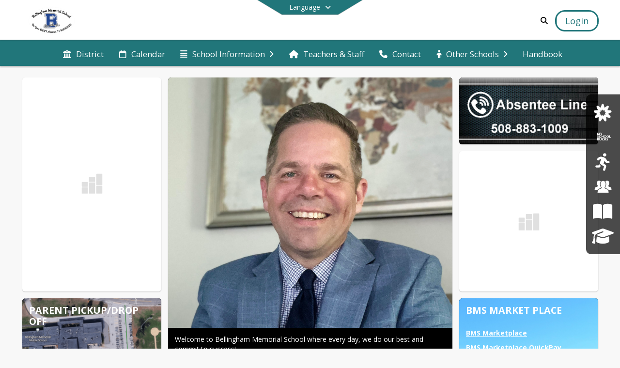

--- FILE ---
content_type: text/html; charset=utf-8
request_url: https://bmms.bellinghamk12.org/en-US
body_size: 31159
content:
<!DOCTYPE html><html lang="en" style="--primaryNavBackground:#ffffff;--secondaryNavBackground:#21767a;--blocks:#000000;--elements:#21767a;--blockBgTextColorUseBlocks:#000000;--fontColor:#137f06;--backgroundColor:#dddddd;--fontFamily:&quot;Open Sans&quot;, sans-serif;--blocksTextColor:#FFFFFF;--backgroundColor90Opacity:rgba(221,221,221,0.90);--sb-accent-1:#fafefe;--sb-accent-2:#f3fbfb;--sb-accent-3:#e0f7f8;--sb-accent-4:#ccf1f3;--sb-accent-5:#b8e9eb;--sb-accent-6:#a2dcdf;--sb-accent-7:#86cbce;--sb-accent-8:#5ab6ba;--sb-accent-9:#21767a;--sb-accent-10:#08686c;--sb-accent-11:#1e7478;--sb-accent-12:#1d4143;--sb-accent-a1:#00cccc05;--sb-accent-a2:#00aaaa0c;--sb-accent-a3:#00bec61f;--sb-accent-a4:#00b9c333;--sb-accent-a5:#00b0b847;--sb-accent-a6:#00a0a85d;--sb-accent-a7:#00929879;--sb-accent-a8:#008e95a5;--sb-accent-a9:#006266de;--sb-accent-a10:#006367f7;--sb-accent-a11:#006266e1;--sb-accent-a12:#00292be2;--sb-contrast:#fff;--sb-surface:#e8f8f880;--sb-indicator:#21767a;--sb-track:#21767a;--darkerBgColor:#21767a;--darkerBgColor5:hsl(183, 57%, 28.5%);--darkerBgColor10:hsl(183, 57%, 27%);--primaryFontColor:rgb(77,76,64);--primaryNavBackgroundTextColor:#000000;--primaryNavBackgroundTextColorNoBlocksUseSecondary:#21767a;--secondaryNavBackgroundTextColor:#FFFFFF;--lightSecondaryNavBackgroundRGB:rgba(166.2,200.2,201.8,1);--opaqueSecondaryNavBackgroundRGB:rgba(232.8,241.3,241.7,0.75);--opaquePrimaryNavBackground:rgba(255,255,255,0.95);--blockBgTextColorNoBlocksUseSecondary:#21767a"><head><meta charSet="utf-8"/><meta name="viewport" content="width=device-width, initial-scale=1"/><link rel="stylesheet" href="https://cdn.schoolblocks.com/assets/_next/static/css/d6d517e8649a20ee.css" data-precedence="next"/><link rel="stylesheet" href="https://cdn.schoolblocks.com/assets/_next/static/css/e193205f9978f542.css" data-precedence="next"/><link rel="stylesheet" href="https://cdn.schoolblocks.com/assets/_next/static/css/61ad6f1b7796ac4a.css" data-precedence="next"/><link rel="stylesheet" href="https://cdn.schoolblocks.com/assets/_next/static/css/0ab870e4b470dc76.css" data-precedence="next"/><link rel="stylesheet" href="https://cdn.schoolblocks.com/assets/_next/static/css/09119f04eee24fed.css" data-precedence="next"/><link rel="stylesheet" href="https://cdn.schoolblocks.com/assets/_next/static/css/be14e6fe4da70801.css" data-precedence="next"/><link rel="stylesheet" href="https://cdn.schoolblocks.com/assets/_next/static/css/281f40bcc3baba69.css" data-precedence="next"/><link rel="stylesheet" href="https://cdn.schoolblocks.com/assets/_next/static/css/1747450399407c49.css" data-precedence="next"/><link rel="stylesheet" href="https://cdn.schoolblocks.com/assets/_next/static/css/0e653771fa8a7523.css" data-precedence="next"/><link rel="stylesheet" href="https://cdn.schoolblocks.com/assets/_next/static/css/dda1f51cc28c1ee8.css" data-precedence="next"/><link rel="stylesheet" href="https://cdn.schoolblocks.com/assets/_next/static/css/4b3809155c9f219d.css" data-precedence="next"/><link rel="stylesheet" href="https://cdn.schoolblocks.com/assets/_next/static/css/fee44c09e83a2cd4.css" data-precedence="next"/><link rel="stylesheet" href="https://cdn.schoolblocks.com/assets/_next/static/css/5247efd9bd2ee1be.css" data-precedence="next"/><link rel="stylesheet" href="https://cdn.schoolblocks.com/assets/_next/static/css/cd3f6380c3852251.css" data-precedence="next"/><link rel="stylesheet" href="https://cdn.schoolblocks.com/assets/_next/static/css/f8ddc0f579a6cb28.css" data-precedence="next"/><link rel="stylesheet" href="https://cdn.schoolblocks.com/assets/_next/static/css/b0635b946118dd66.css" data-precedence="next"/><link rel="stylesheet" href="https://cdn.schoolblocks.com/assets/_next/static/css/91a41212ebb8c0ae.css" data-precedence="next"/><link href="https://cdn.schoolblocks.com/assets/_next/static/css/1abaa2c0d28ca5b6.css" rel="stylesheet" as="style" data-precedence="dynamic"/><link href="https://cdn.schoolblocks.com/assets/_next/static/css/f249a01e4c07171a.css" rel="stylesheet" as="style" data-precedence="dynamic"/><link rel="preload" as="script" fetchPriority="low" href="https://cdn.schoolblocks.com/assets/_next/static/chunks/webpack-b05db300551c32e9.js"/><script src="https://cdn.schoolblocks.com/assets/_next/static/chunks/87c73c54-2c14130ecc70d0df.js" async=""></script><script src="https://cdn.schoolblocks.com/assets/_next/static/chunks/cd24890f-52a5092c929e8acf.js" async=""></script><script src="https://cdn.schoolblocks.com/assets/_next/static/chunks/6468-f7de01192fefb95b.js" async=""></script><script src="https://cdn.schoolblocks.com/assets/_next/static/chunks/main-app-583bb21f97e89a29.js" async=""></script><script src="https://cdn.schoolblocks.com/assets/_next/static/chunks/6768-28a024ddf9fa7426.js" async=""></script><script src="https://cdn.schoolblocks.com/assets/_next/static/chunks/app/layout-751fae7b8be6bcc9.js" async=""></script><script src="https://cdn.schoolblocks.com/assets/_next/static/chunks/50f238d9-8def10f27ba57245.js" async=""></script><script src="https://cdn.schoolblocks.com/assets/_next/static/chunks/50e4e0f8-e80a67e5a0eb796f.js" async=""></script><script src="https://cdn.schoolblocks.com/assets/_next/static/chunks/990a3170-ed9141dfcd57cf4b.js" async=""></script><script src="https://cdn.schoolblocks.com/assets/_next/static/chunks/7365-fae1fddf2b315c88.js" async=""></script><script src="https://cdn.schoolblocks.com/assets/_next/static/chunks/8456-097d56e92bce42c6.js" async=""></script><script src="https://cdn.schoolblocks.com/assets/_next/static/chunks/app/error-8cbfafd970a3e9ac.js" async=""></script><script src="https://cdn.schoolblocks.com/assets/_next/static/chunks/app/not-found-1fd25983133cb716.js" async=""></script><script src="https://cdn.schoolblocks.com/assets/_next/static/chunks/620c25d9-fea91c51c6aa2d3e.js" async=""></script><script src="https://cdn.schoolblocks.com/assets/_next/static/chunks/1f006d11-5668abe8d596eaa5.js" async=""></script><script src="https://cdn.schoolblocks.com/assets/_next/static/chunks/f037622c-dad58cd7d3f52102.js" async=""></script><script src="https://cdn.schoolblocks.com/assets/_next/static/chunks/e89fb3a8-3e4b091b7d1e42e8.js" async=""></script><script src="https://cdn.schoolblocks.com/assets/_next/static/chunks/8406-3eab2752c57f2571.js" async=""></script><script src="https://cdn.schoolblocks.com/assets/_next/static/chunks/8687-416e6bf3efe143ac.js" async=""></script><script src="https://cdn.schoolblocks.com/assets/_next/static/chunks/2326-63d736e2423840c8.js" async=""></script><script src="https://cdn.schoolblocks.com/assets/_next/static/chunks/4139-375a57b1ba334d25.js" async=""></script><script src="https://cdn.schoolblocks.com/assets/_next/static/chunks/1880-3ef3b98a6f698cef.js" async=""></script><script src="https://cdn.schoolblocks.com/assets/_next/static/chunks/app/%5Blang%5D/%5B%5B...all%5D%5D/page-329f0ace87e5cb16.js" async=""></script><link rel="preload" href="https://cdn.schoolblocks.com/assets/_next/static/css/be16770f53abb0c8.css" as="style"/><link rel="preload" href="//fonts.googleapis.com/css?family=Open+Sans:400italic,700italic,400,600,700&amp;display=swap" as="style"/><link rel="preload" href="https://unpkg.com/leaflet@1.3.4/dist/leaflet.css" as="style"/><link rel="preload" href="//translate.google.com/translate_a/element.js?cb=googleTranslateElementInit" as="script"/><link rel="preload" href="https://cdn.schoolblocks.com/assets/_next/static/chunks/6847.82dfaa6bf2d97c7e.js" as="script" fetchPriority="low"/><link rel="preload" href="https://cdn.schoolblocks.com/assets/_next/static/chunks/509.ff7d11cfc0116c05.js" as="script" fetchPriority="low"/><link rel="preload" href="https://cdn.schoolblocks.com/assets/_next/static/chunks/8380.5dfc747cb6a89698.js" as="script" fetchPriority="low"/><meta name="theme-color" content="#000000"/><title>Home - Bellingham Memorial School</title><meta name="x-ua-compatible" content="ie=edge,chrome=1"/><meta name="charset" content="utf-8"/><meta name="content-language" content="en-US"/><meta name="og:locale:alternate-en" content="en"/><meta name="og:locale:alternate-en-US" content="en-US"/><link rel="canonical" href="https://bmms.bellinghamk12.org/en-US"/><link rel="alternate" hrefLang="x-default" href="https://bmms.bellinghamk12.org/en-US"/><link rel="alternate" hrefLang="en" href="https://bmms.bellinghamk12.org/en"/><link rel="alternate" hrefLang="en-US" href="https://bmms.bellinghamk12.org/en-US"/><meta property="og:title" content="Home - Bellingham Memorial School"/><meta property="og:url" content="https://bmms.bellinghamk12.org/en-US"/><meta property="og:site_name" content="Home - Bellingham Memorial School"/><meta property="og:locale" content="en-US"/><meta property="og:type" content="website"/><meta name="twitter:card" content="summary"/><meta name="twitter:title" content="Home - Bellingham Memorial School"/><link rel="shortcut icon" href="https://images.cdn.schoolblocks.com/[base64]"/><link rel="apple-touch-icon" href="https://images.cdn.schoolblocks.com/[base64]"/><script>(self.__next_s=self.__next_s||[]).push([0,{"children":"\n            window.googleTranslateElementInit = function () {\n              var el = document.createElement(\"div\");\n              el.className = \"hidden\";\n              el.id = \"google_translate_element\";\n              document.head.appendChild(el);\n              \n              new google.translate.TranslateElement(\n                { pageLanguage: \"en\", autoDisplay: true },\n                \"google_translate_element\"\n              );\n            };\n          ","id":"google-translate-init"}])</script><link rel="stylesheet" href="//fonts.googleapis.com/css?family=Open+Sans:400italic,700italic,400,600,700&amp;display=swap"/><link rel="stylesheet" href="https://unpkg.com/leaflet@1.3.4/dist/leaflet.css"/><script src="https://cdn.schoolblocks.com/assets/_next/static/chunks/polyfills-42372ed130431b0a.js" noModule=""></script></head><body data-version="3.10.2"><div hidden=""><!--$--><!--/$--></div><div class="radix-themes light" data-radius="medium" data-scaling="100%" data-accent-color="indigo" data-gray-color="auto" data-has-background="false" data-panel-background="translucent"><div class="LanguageTool_container__gRr3u"><div class="LanguageTool_languageButtonShadow__7C14_"></div><button data-testid="language-trigger" class="LanguageTool_languageButtonContainer__lLfaF" style="background-color:var(--secondaryNavBackground);color:var(--secondaryNavBackgroundTextColor)"><span><div id="arrows-small-width"><span aria-hidden="true" class="fa-angle-down fas"></span></div>Language<div id="arrows-large-width"><span aria-hidden="true" class="fa-angle-down fas"></span></div></span></button></div><div class="isNotAndroidChrome isNotIOS sb-theme-simple_and_clean sb-title-org-packery"><div class=""><div class="sb-navigation-shown"><div id="sb-content-canvas"><span class="skiptocontent"><a tabindex="2" href="#sb-main-content">skip to main content</a><a tabindex="2" href="#navigation">skip to navigation</a></span><div class="notifications_notificationContainer__aK9eO"><div></div></div><div class="notification-container"><div id="sb-notification-drawer" class="sb-top-drawer sb-notification-drawer" style="visibility:visible"><div class="sb-top-drawer-container sb-notification open"></div></div></div><div class="HeaderShortcuts_container__UQBmC"><div><ul><li class="HeaderShortcuts_shortcutContainer__r4M28 HeaderShortcuts_icon__q6oYA"><div class="HeaderShortcuts_popup___RX_h"></div><a aria-label="Job Postings" target="_blank" rel="nofollow noopener noreferrer" href="https://blsd.tedk12.com/hire/index.aspx"><span aria-hidden="true" class="fas fa-bahai fa-fw"></span><div class="HeaderShortcuts_popup___RX_h"><div>Job Postings</div></div></a></li><li class="HeaderShortcuts_shortcutContainer__r4M28 HeaderShortcuts_icon__q6oYA"><div class="HeaderShortcuts_popup___RX_h"></div><a aria-label="My School Bucks" target="_blank" rel="nofollow noopener noreferrer" href="https://www.myschoolbucks.com/ver2/getmain.action?clientKey=&amp;requestAction=home"><span aria-hidden="true" class="sbicon-myschoolbucks fa-fw"></span><div class="HeaderShortcuts_popup___RX_h"><div>My School Bucks</div></div></a></li><li class="HeaderShortcuts_shortcutContainer__r4M28 HeaderShortcuts_icon__q6oYA"><div class="HeaderShortcuts_popup___RX_h"></div><a aria-label="Bellingham Athletics" target="_blank" rel="nofollow noopener noreferrer" href="https://sites.google.com/bpsdk12.org/bellinghamathletics/home"><span aria-hidden="true" class="fas fa-running fa-fw"></span><div class="HeaderShortcuts_popup___RX_h"><div>Bellingham Athletics</div></div></a></li><li class="HeaderShortcuts_shortcutContainer__r4M28 HeaderShortcuts_icon__q6oYA"><div class="HeaderShortcuts_popup___RX_h"></div><a aria-label="School Committee" href="/en-US/pages/c0c80e8c-3a64-4474-9ee7-745bd4af6973"><span aria-hidden="true" class="sbicon-staff-listing fa-fw"></span><div class="HeaderShortcuts_popup___RX_h"><div>School Committee</div></div></a></li><li class="HeaderShortcuts_shortcutContainer__r4M28 HeaderShortcuts_icon__q6oYA"><div class="HeaderShortcuts_popup___RX_h"></div><a aria-label="Teaching and Learning" href="/en-US/pages/d72c16ec-5983-4484-8967-04c6a9601319"><span aria-hidden="true" class="fas fa-book-open fa-fw"></span><div class="HeaderShortcuts_popup___RX_h"><div>Teaching and Learning</div></div></a></li><li class="HeaderShortcuts_shortcutContainer__r4M28 HeaderShortcuts_icon__q6oYA"><div class="HeaderShortcuts_popup___RX_h"></div><a aria-label="SchoolBrains Parent Portal" target="_blank" rel="nofollow noopener noreferrer" href="https://bellingham.schoolbrains.com/comm/"><span aria-hidden="true" class="fas fa-graduation-cap fa-fw"></span><div class="HeaderShortcuts_popup___RX_h"><div>SchoolBrains Parent Portal</div></div></a></li></ul></div></div><ul class="Header_skip__UWAUI notranslate skiptocontent"><li><a href="#navigation" tabindex="2">Skip to Navigation</a></li></ul><div class="NavigationPrimary_schoolBlocksHeader__FLzf7 NavigationPrimary_schoolBlocksHeaderWelcomePage__nHMw4 NavigationPrimary_schoolBlocksHeaderVisible__d3Cfs"><div class="SchoolBlocksHeader_centerContent__9wkU0"><nav id="primaryNav" class="sb-primary-nav sb-navbar-background sb-organization-color-primary-nav" role="navigation"><div class="sb-navbar-primary-container clearfix sb-content-width-plus-margin"><div class="sb-navbar-table"><div class="sb-navbar-row"><div class="sb-navbar-cell sb-navbar-logo-smallwidth" id="logo-cell"><div class="sb-navbar-primary-element sb-navbar-primary-element-logo sb-navbar-logo notranslate"><a aria-hidden="true" title="Bellingham Memorial School" class="sb-organization-font-color sb-home-link" tabindex="0" href="/en-US"><img loading="lazy" src="https://cdn.schoolblocks.com/organizations/6b56f9ca-aeca-40e2-bd38-32d392ce4994/top_nav_logo_6b56f9ca-aeca-40e2-bd38-32d392ce4994_logo_16917892277435188.png" class="sb-navbar-logo" aria-label="Bellingham Memorial School" alt="Bellingham Memorial School"/></a></div></div><div class="sb-navbar-cell Header_titleAndSocial__752Kg Header_titleAndSocialTitleInvisible__rW2HW" id="title-cell"><div class="sb-navbar-primary-element" style="float:left"><a class="sb-organization-font-color sb-home-link" title="Bellingham Memorial School" tabindex="-1" href="/en-US"><h1 class="sb-navbar-title"> <!-- -->Bellingham Memorial School<!-- --> </h1></a></div><div id="socialNavItems" class="sb-navbar-primary-element" style="padding-right:10px;float:right"><ul class="Header_socialNavItems__FA_P4"></ul></div></div><div class="sb-navbar-cell" id="search-cell"><div class="sb-navbar-primary-element sb-navbar-margin-top Header_inlineBlock__1buB9"><a class="sb-organization-font-color" rel="noopener noreferrer" aria-label="Link to Search Page" tabindex="0" href="/search"><span class="fas  fa-search sb-navbar-search-icon" role="presentation" aria-hidden="true"></span></a></div></div><div class="sb-navbar-cell" style="white-space:nowrap" id="loginUserMenuButtons"><div class="sb-navbar-primary-element" style="margin-left:1em;text-align:right"><div class="UserDropDownMenu_userMenu__VQ_AU"><div><button class="btn sb-organization-color-element-bg UserDropDownMenu_userMenuButton__0KcK7" style="min-width:unset" aria-label="Open Login Modal" id="loginMenuButton"><span class="sb-navbar-button-text">Login</span></button></div></div></div></div></div></div></div></nav></div></div><span><div class="NavigationSecondary_secondary__5R2ns NavigationSecondary_navigation__RMjqD NavigationSecondary_secondaryNavBackgroundColor__cuF_a NavigationSecondary_secondaryVisible__fD0ES notranslate sb-secondary-nav sb-organization-color-secondary-nav clearfix" id="sb-secondary-nav"><div class="megaNav_cdMorphDropdown__I0XPW"><nav class="megaNav_mainNav__5d6RJ sb-content-width-plus-margin" id="navigation" role="navigation"><ul role="menubar"><li role="none" class="megaNav_mainLink__YoXfW"><a class="mainLink" role="menuitem" aria-label="District" aria-expanded="false" aria-haspopup="false" target="_blank" rel="nofollow noopener noreferrer" href="https://www.bellinghamk12.org/en-us"><span aria-hidden="true" class="fas fa-university megaNav_icon__LqJYJ"></span><span>District</span></a></li><li role="none" class="megaNav_mainLink__YoXfW"><a class="mainLink" role="menuitem" aria-label="Calendar" aria-expanded="false" aria-haspopup="false" href="/calendar"><span aria-hidden="true" class="far fa-calendar megaNav_icon__LqJYJ"></span><span>Calendar</span></a></li><li role="none" class="megaNav_mainLink__YoXfW"><button class="mainLink" role="menuitem" aria-label="School Information" aria-expanded="false" aria-haspopup="true"><span aria-hidden="true" class="fas fa-align-justify megaNav_icon__LqJYJ"></span><span>School Information</span><span style="transform:rotate(0)" aria-hidden="true" class="fa-angle-right fas megaNav_popupArrow__k1JK2"></span></button></li><li role="none" class="megaNav_mainLink__YoXfW"><a class="mainLink" role="menuitem" aria-label="Teachers &amp; Staff" aria-expanded="false" aria-haspopup="false" target="_blank" rel="nofollow noopener noreferrer" href="https://drive.google.com/file/d/1t5mIkbtaqCmnZ-cJxUoIA2wG1e-b4NJ9/view?ts=5f57bd41"><span aria-hidden="true" class="fas fa-home megaNav_icon__LqJYJ"></span><span>Teachers &amp; Staff</span></a></li><li role="none" class="megaNav_mainLink__YoXfW"><button class="mainLink" role="menuitem" aria-label="Contact" aria-expanded="false" aria-haspopup="false"><span aria-hidden="true" class="fas fa-phone megaNav_icon__LqJYJ"></span><span>Contact</span></button></li><li role="none" class="megaNav_mainLink__YoXfW"><button class="mainLink" role="menuitem" aria-label="Other Schools" aria-expanded="false" aria-haspopup="true"><span aria-hidden="true" class="fas fa-child megaNav_icon__LqJYJ"></span><span>Other Schools</span><span style="transform:rotate(0)" aria-hidden="true" class="fa-angle-right fas megaNav_popupArrow__k1JK2"></span></button></li><li role="none" class="megaNav_mainLink__YoXfW"><a class="mainLink" role="menuitem" aria-label="Handbook" aria-expanded="false" aria-haspopup="false" target="_blank" rel="nofollow noopener noreferrer" href="https://docs.google.com/document/d/1keC8fY4UNsRxzKq8a9XCS_bYHRYYZW3rLc8kQc7iyYU/edit?tab=t.0"><span>Handbook</span></a></li></ul></nav></div><div></div></div></span><div class="notification-container"><div id="sb-notification-drawer" class="sb-top-drawer sb-notification-drawer" style="visibility:visible"><div class="sb-top-drawer-container sb-notification open"></div></div></div><div class="MainGridPage_container__8GxxT"><div id="sb-main-content" class="sb-content-width MainGridPage_grid__Si7iM"><div class="sb-grid-wrapper MainGridPage_packery__hPS7O"><div id="main-grid-container" class="sb-main-content packery" data-grid-perms="0"><div class="ElementSpacer_elementSpacer__mCBPq" aria-hidden="true"></div><div id="sb-organizations-map" class=""></div><main id="main-grid" class="packery PackeryGrid_packery__dDQhh" role="main" style="padding-top:0" data-id="6b56f9ca-aeca-40e2-bd38-32d392ce4994" data-grid-id="6b56f9ca-aeca-40e2-bd38-32d392ce4994"><div class="react-grid-layout" style="height:1990px"><article class="sb-block sb-type-eventlist sb-w1 sb-min-height react-grid-item static react-resizable-hide react-resizable sb-h3 sb-position-locked notranslate" id="item-f6c45bab-56d8-4d9e-a679-bd362aa8bbb3" role="article" aria-label="Bellingham Memorial" data-id="f6c45bab-56d8-4d9e-a679-bd362aa8bbb3" data-blocktype="eventlist" data-load-async="true" data-size-x="1" data-size-y="3" data-pos-x="0" data-pos-y="0" data-filter-string="Bellingham Memorial" data-filter-category="" style="overflow:hidden;position:absolute;left:1.151315789473684%;top:14px;width:23.601973684210524%;height:442px"><div class="sb-block-container"><!--$?--><template id="B:0"></template><div class="sb-block-loading"><svg viewBox="0 0 100 100" width="50" height="50"><style>
            #col1 rect {
                animation: bounce 1.5s ease infinite;
                fill: #E0E0E0;
            }
            #col2 rect {
                animation: bounce 1.5s ease 0.2s infinite;
                fill: #E0E0E0;
            }
            #col3 rect {
                animation: bounce 1.5s ease 0.4s infinite;
                fill: #E0E0E0;
            }
            #text circle:nth-of-type(1) {
              animation: appear 1s ease infinite;
            }
            #text circle:nth-of-type(2) {
              animation: appear 1s ease 0.2s infinite;
            }
            #text circle:nth-of-type(3) {
              animation: appear 1s ease 0.4s infinite;
            }
            @keyframes bounce {
                0% {
                    transform: scaleY(3);
                }
                30% {
                    transform: scaleY(1);
                }
                100% {
                    transform: scaleY(1.2);
                }
            }
            @keyframes appear {
              from {
                opacity: 1;
              }
              to {
                opacity: 0;
              }
            }
            </style><defs><clipPath id="outline"><rect x="0" y="0" width="100" height="92.5"></rect></clipPath></defs><rect rx="5" ry="5" fill="transparent" width="100" height="100"></rect><g clip-path="url(#outline)"><g id="col1"><rect rx="2" ry="2" height="18" width="25" x="7.5" y="39.5"></rect><rect rx="2" ry="2" height="33" width="25" x="7.5" y="59.5"></rect></g><g id="col2"><rect rx="2" ry="2" height="20" width="25" x="37.5" y="22.5"></rect><rect rx="2" ry="2" height="48" width="25" x="37.5" y="44.5"></rect></g><g id="col3"><rect rx="2" ry="2" height="32" width="25" x="67.5" y="60.5"></rect><rect rx="2" ry="2" height="48" width="25" x="67.5" y="10.5"></rect></g></g></svg></div><!--/$--></div></article><article class="sb-block sb-type-message sb-w2 sb-min-height react-grid-item static react-resizable-hide react-resizable sb-h7 sb-position-locked notranslate" id="item-44ed0252-65c4-4779-a04e-fd457b97ffed" role="article" aria-label="block" data-id="44ed0252-65c4-4779-a04e-fd457b97ffed" data-blocktype="message" data-load-async="false" data-size-x="2" data-size-y="7" data-pos-x="1" data-pos-y="0" data-filter-string="block" data-filter-category="" style="overflow:hidden;position:absolute;left:25.904605263157894%;top:14px;width:48.27302631578947%;height:1050px"><div class="sb-block-container"><div id="sb-block-message-44ed0252-65c4-4779-a04e-fd457b97ffed" class="sb-block-message " style="position:static"><div aria-hidden="false" style="position:absolute;width:100%;height:100%" class="ScrollbarsCustom sb-blockScroller sb-organization-color-block-bg MessageBlock_blockScroller__F0XC_"><div style="position:absolute;top:0;left:0;bottom:0;right:0;overflow:hidden" class="ScrollbarsCustom-Wrapper"><div tabindex="0" class="ScrollbarsCustom-Scroller 44ed0252-65c4-4779-a04e-fd457b97ffed" style="position:absolute;top:0;left:0;bottom:0;right:0;-webkit-overflow-scrolling:touch;overflow-y:hidden;overflow-x:hidden"><div class="ScrollbarsCustom-Content" style="box-sizing:border-box;padding:0.05px;min-height:100%;min-width:100%"><img loading="lazy" src="https://cdn.schoolblocks.com/organizations/6b56f9ca-aeca-40e2-bd38-32d392ce4994/blocks/8672cbf0-9cb6-449f-b93b-c2143a639ef1/unnamed-4.jpg" style="position:relative" class="sb-message-block-image" aria-label="Hanna" alt="Hanna"/><div class="sb-blockContent "><div class="Markdown_markdown__muAn3 " style="font-size:14px" translate="yes"><p>Welcome to Bellingham Memorial School where every day, we do our best and commit to success!</p>
<p>My name is Joshua Hanna, and it is an honor to serve as your principal. With over 25 years of experience in public education as a teacher, coach, assistant principal, and principal, I remain deeply committed to creating a school environment where every student feels valued, supported, and inspired to achieve their best.</p>
<p>At Bellingham Memorial, our core values of <strong>Perseverance, Accountability, Integrity,</strong> and <strong>Respect</strong> guide everything we do. We encourage our students to persevere through challenges, take responsibility for their actions, act with honesty and integrity, and treat themselves and others with respect. These values shape our culture and define what it means to be a part of our school community.</p>
<p>We believe in the power of strong relationships, high expectations, and a shared commitment to student success. Whether you’re a returning family or new to our community, we are excited to partner with you for a successful and enriching school year.</p>
<p>Together, we will continue to build a positive, inclusive environment where all students can thrive and grow into their best selves.</p>
<p>Sincerely,
Joshua Hanna
Principal</p></div></div></div></div></div><div style="position:absolute;overflow:hidden;border-radius:4px;background:transparent;user-select:none;width:6px;height:calc(100% - 20px);top:10px;right:0;z-index:501;display:none" class="ScrollbarsCustom-Track ScrollbarsCustom-TrackY"><div class="ScrollbarsCustom-Thumb ScrollbarsCustom-ThumbY blockScrollbar" style="cursor:default;border-radius:4px;background:#FFF;width:100%;height:0"></div></div><div style="position:absolute;overflow:hidden;border-radius:4px;background:transparent;user-select:none;height:10px;width:6px;bottom:0;left:10px;display:none" class="ScrollbarsCustom-Track ScrollbarsCustom-TrackX"><div style="cursor:pointer;border-radius:4px;background:rgba(0,0,0,.4);height:100%;width:0" class="ScrollbarsCustom-Thumb ScrollbarsCustom-ThumbX"></div></div></div></div></div></article><article class="sb-block sb-type-message sb-w1 sb-min-height react-grid-item static react-resizable-hide react-resizable sb-h1 sb-position-locked notranslate" id="item-c4b7736a-da28-4f31-bbea-6973f8eb9239" role="article" aria-label="block" data-id="c4b7736a-da28-4f31-bbea-6973f8eb9239" data-blocktype="message" data-load-async="false" data-size-x="1" data-size-y="1" data-pos-x="3" data-pos-y="0" data-filter-string="block" data-filter-category="" style="overflow:hidden;position:absolute;left:75.32894736842105%;top:14px;width:23.601973684210524%;height:138px"><div class="sb-block-container"><div id="sb-block-message-c4b7736a-da28-4f31-bbea-6973f8eb9239" class="sb-block-message " style="position:static"><div aria-hidden="false" style="position:absolute;width:100%;height:100%" class="ScrollbarsCustom sb-blockScroller sb-organization-color-block-bg MessageBlock_blockScroller__F0XC_"><div style="position:absolute;top:0;left:0;bottom:0;right:0;overflow:hidden" class="ScrollbarsCustom-Wrapper"><div tabindex="0" class="ScrollbarsCustom-Scroller c4b7736a-da28-4f31-bbea-6973f8eb9239" style="position:absolute;top:0;left:0;bottom:0;right:0;-webkit-overflow-scrolling:touch;overflow-y:hidden;overflow-x:hidden"><div class="ScrollbarsCustom-Content" style="box-sizing:border-box;padding:0.05px;min-height:100%;min-width:100%"><div class="sb-message-block-image sb-message-block-background-image" role="img" aria-label="Absentee Line: 508-883-1009" title="Absentee Line: 508-883-1009" style="background-image:url(&#x27;https://cdn.schoolblocks.com/organizations/6b56f9ca-aeca-40e2-bd38-32d392ce4994/blocks/ead69371-57aa-4e4f-b861-27959ba39b81/ilsciv-memorial-absentee-buttons.jpg&#x27;)"></div></div></div></div><div style="position:absolute;overflow:hidden;border-radius:4px;background:transparent;user-select:none;width:6px;height:calc(100% - 20px);top:10px;right:0;z-index:501;display:none" class="ScrollbarsCustom-Track ScrollbarsCustom-TrackY"><div class="ScrollbarsCustom-Thumb ScrollbarsCustom-ThumbY blockScrollbar" style="cursor:default;border-radius:4px;background:#FFF;width:100%;height:0"></div></div><div style="position:absolute;overflow:hidden;border-radius:4px;background:transparent;user-select:none;height:10px;width:6px;bottom:0;left:10px;display:none" class="ScrollbarsCustom-Track ScrollbarsCustom-TrackX"><div style="cursor:pointer;border-radius:4px;background:rgba(0,0,0,.4);height:100%;width:0" class="ScrollbarsCustom-Thumb ScrollbarsCustom-ThumbX"></div></div></div></div></div></article><article class="sb-block sb-type-sharedfiles sb-w1 sb-min-height react-grid-item static react-resizable-hide react-resizable sb-h2 sb-position-locked" id="item-9d426bd1-2aa5-4976-8be3-f54185227b6e" role="article" aria-label="Backpack Information" data-id="9d426bd1-2aa5-4976-8be3-f54185227b6e" data-blocktype="sharedfiles" data-load-async="false" data-size-x="1" data-size-y="2" data-pos-x="3" data-pos-y="1" data-filter-string="Backpack Information" data-filter-category="" style="overflow:hidden;position:absolute;left:75.32894736842105%;top:166px;width:23.601973684210524%;height:290px"><div class="sb-block-container"><div class="sb-block-loading"><svg viewBox="0 0 100 100" width="50" height="50"><style>
            #col1 rect {
                animation: bounce 1.5s ease infinite;
                fill: #E0E0E0;
            }
            #col2 rect {
                animation: bounce 1.5s ease 0.2s infinite;
                fill: #E0E0E0;
            }
            #col3 rect {
                animation: bounce 1.5s ease 0.4s infinite;
                fill: #E0E0E0;
            }
            #text circle:nth-of-type(1) {
              animation: appear 1s ease infinite;
            }
            #text circle:nth-of-type(2) {
              animation: appear 1s ease 0.2s infinite;
            }
            #text circle:nth-of-type(3) {
              animation: appear 1s ease 0.4s infinite;
            }
            @keyframes bounce {
                0% {
                    transform: scaleY(3);
                }
                30% {
                    transform: scaleY(1);
                }
                100% {
                    transform: scaleY(1.2);
                }
            }
            @keyframes appear {
              from {
                opacity: 1;
              }
              to {
                opacity: 0;
              }
            }
            </style><defs><clipPath id="outline"><rect x="0" y="0" width="100" height="92.5"></rect></clipPath></defs><rect rx="5" ry="5" fill="transparent" width="100" height="100"></rect><g clip-path="url(#outline)"><g id="col1"><rect rx="2" ry="2" height="18" width="25" x="7.5" y="39.5"></rect><rect rx="2" ry="2" height="33" width="25" x="7.5" y="59.5"></rect></g><g id="col2"><rect rx="2" ry="2" height="20" width="25" x="37.5" y="22.5"></rect><rect rx="2" ry="2" height="48" width="25" x="37.5" y="44.5"></rect></g><g id="col3"><rect rx="2" ry="2" height="32" width="25" x="67.5" y="60.5"></rect><rect rx="2" ry="2" height="48" width="25" x="67.5" y="10.5"></rect></g></g></svg></div></div></article><article class="sb-block sb-type-message sb-w1 sb-min-height react-grid-item react-draggable react-resizable sb-h2 notranslate" id="item-c8b62fba-bc60-413a-b31c-a0ca58b86cdf" role="article" aria-label="block" data-id="c8b62fba-bc60-413a-b31c-a0ca58b86cdf" data-blocktype="message" data-load-async="false" data-size-x="1" data-size-y="2" data-pos-x="0" data-pos-y="0" data-filter-string="block" data-filter-category="" style="overflow:hidden;position:absolute;left:1.151315789473684%;top:470px;width:23.601973684210524%;height:290px"><div class="sb-block-container"><div id="sb-block-message-c8b62fba-bc60-413a-b31c-a0ca58b86cdf" class="sb-block-message " style="position:static"><div aria-hidden="false" style="position:absolute;width:100%;height:100%" class="ScrollbarsCustom sb-blockScroller sb-organization-color-block-bg MessageBlock_blockScroller__F0XC_"><div style="position:absolute;top:0;left:0;bottom:0;right:0;overflow:hidden" class="ScrollbarsCustom-Wrapper"><div tabindex="0" class="ScrollbarsCustom-Scroller c8b62fba-bc60-413a-b31c-a0ca58b86cdf" style="position:absolute;top:0;left:0;bottom:0;right:0;-webkit-overflow-scrolling:touch;overflow-y:hidden;overflow-x:hidden"><div class="ScrollbarsCustom-Content" style="box-sizing:border-box;padding:0.05px;min-height:100%;min-width:100%"><div class="sb-message-block-image sb-message-block-background-image" role="img" aria-label="Parking lanes" title="Parking lanes" style="background-image:url(&#x27;https://cdn.schoolblocks.com/organizations/6b56f9ca-aeca-40e2-bd38-32d392ce4994/blocks/907bc2d4-915c-46f3-93ee-a415545a888c/Screenshot%202023-08-30%20at%209.49.08%20AM.png&#x27;)"></div><div class="sb-blockHead " data-blocktype="message"><span>Parent Pickup/Drop off</span></div></div></div></div><div style="position:absolute;overflow:hidden;border-radius:4px;background:transparent;user-select:none;width:6px;height:calc(100% - 20px);top:10px;right:0;z-index:501;display:none" class="ScrollbarsCustom-Track ScrollbarsCustom-TrackY"><div class="ScrollbarsCustom-Thumb ScrollbarsCustom-ThumbY blockScrollbar" style="cursor:default;border-radius:4px;background:#FFF;width:100%;height:0"></div></div><div style="position:absolute;overflow:hidden;border-radius:4px;background:transparent;user-select:none;height:10px;width:6px;bottom:0;left:10px;display:none" class="ScrollbarsCustom-Track ScrollbarsCustom-TrackX"><div style="cursor:pointer;border-radius:4px;background:rgba(0,0,0,.4);height:100%;width:0" class="ScrollbarsCustom-Thumb ScrollbarsCustom-ThumbX"></div></div></div></div></div></article><article class="sb-block sb-type-message sb-w1 sb-min-height react-grid-item react-draggable react-resizable sb-h2 notranslate" id="item-f1bd508e-7bf9-4c94-9a6b-4a10b0d23e72" role="article" aria-label="block" data-id="f1bd508e-7bf9-4c94-9a6b-4a10b0d23e72" data-blocktype="message" data-load-async="false" data-size-x="1" data-size-y="2" data-pos-x="0" data-pos-y="0" data-filter-string="block" data-filter-category="" style="overflow:hidden;position:absolute;left:75.32894736842105%;top:470px;width:23.601973684210524%;height:290px"><div class="sb-block-container"><div id="sb-block-message-f1bd508e-7bf9-4c94-9a6b-4a10b0d23e72" class="sb-block-message " style="position:static"><div aria-hidden="false" style="position:absolute;width:100%;height:100%" class="ScrollbarsCustom sb-blockScroller sb-organization-color-block-bg MessageBlock_blockScroller__F0XC_"><div style="position:absolute;top:0;left:0;bottom:0;right:0;overflow:hidden" class="ScrollbarsCustom-Wrapper"><div tabindex="0" class="ScrollbarsCustom-Scroller f1bd508e-7bf9-4c94-9a6b-4a10b0d23e72" style="position:absolute;top:0;left:0;bottom:0;right:0;-webkit-overflow-scrolling:touch;overflow-y:hidden;overflow-x:hidden"><div class="ScrollbarsCustom-Content" style="box-sizing:border-box;padding:0.05px;min-height:100%;min-width:100%"><div class="sb-message-block-image sb-message-block-background-image" role="img" aria-label="BMS" title="BMS" style="background-image:url(&#x27;https://cdn.schoolblocks.com/organizations/6b56f9ca-aeca-40e2-bd38-32d392ce4994/blocks/02410724-6a7c-4883-83cb-37f32f254e4d/bms.jpg&#x27;)"></div><div class="sb-blockHead " data-blocktype="message"><span>BMS Market Place</span></div><div class="sb-blockContent "><div class="Markdown_markdown__muAn3 " style="font-size:14px" translate="yes"><p><a href="https://docs.google.com/forms/d/e/1FAIpQLScM5tr-7vPOxt8LlWc7ELhYod4vX92FDSKjGvPn8zcvGUQwRQ/viewform" target="_blank" rel="nofollow noopener noreferrer"><strong>BMS Marketplace</strong></a></p>
<p><a href="https://docs.google.com/forms/d/e/1FAIpQLScM5tr-7vPOxt8LlWc7ELhYod4vX92FDSKjGvPn8zcvGUQwRQ/viewform" target="_blank" rel="nofollow noopener noreferrer"></a><a href="https://unipaygold.unibank.com/default.aspx" target="_blank" rel="nofollow noopener noreferrer"><strong>BMS Marketplace QuickPay</strong></a></p></div></div></div></div></div><div style="position:absolute;overflow:hidden;border-radius:4px;background:transparent;user-select:none;width:6px;height:calc(100% - 20px);top:10px;right:0;z-index:501;display:none" class="ScrollbarsCustom-Track ScrollbarsCustom-TrackY"><div class="ScrollbarsCustom-Thumb ScrollbarsCustom-ThumbY blockScrollbar" style="cursor:default;border-radius:4px;background:#FFF;width:100%;height:0"></div></div><div style="position:absolute;overflow:hidden;border-radius:4px;background:transparent;user-select:none;height:10px;width:6px;bottom:0;left:10px;display:none" class="ScrollbarsCustom-Track ScrollbarsCustom-TrackX"><div style="cursor:pointer;border-radius:4px;background:rgba(0,0,0,.4);height:100%;width:0" class="ScrollbarsCustom-Thumb ScrollbarsCustom-ThumbX"></div></div></div></div></div></article><article class="sb-block sb-type-quicklink sb-w1 sb-min-height react-grid-item react-draggable react-resizable sb-h3 notranslate" id="item-141de62c-ae11-4cfd-9568-29a0aff3ecad" role="article" aria-label="Quick Links" data-id="141de62c-ae11-4cfd-9568-29a0aff3ecad" data-blocktype="quicklink" data-load-async="false" data-size-x="1" data-size-y="3" data-pos-x="0" data-pos-y="0" data-filter-string="Quick Links" data-filter-category="" style="overflow:hidden;position:absolute;left:1.151315789473684%;top:774px;width:23.601973684210524%;height:442px"><div class="sb-block-container"><div style="position:absolute;width:100%;height:100%" class="ScrollbarsCustom sb-blockScroller "><div style="position:absolute;top:0;left:0;bottom:0;right:0;overflow:hidden" class="ScrollbarsCustom-Wrapper"><div tabindex="0" class="ScrollbarsCustom-Scroller 141de62c-ae11-4cfd-9568-29a0aff3ecad" style="position:absolute;top:0;left:0;bottom:0;right:0;-webkit-overflow-scrolling:touch;overflow-y:hidden;overflow-x:hidden"><div class="ScrollbarsCustom-Content" style="box-sizing:border-box;padding:0.05px;min-height:100%;min-width:100%"><div class="sb-blockHead sb-organization-color-block-bg sb-block-head-border" role="heading" data-blocktype="quicklink"><div class="BlockHead_editableTitle__Cx_kN" tabindex="-1"><span>Quick Links</span></div></div><div class="sb-blockContent sb-block-list sb-sub QuicklinkBlock_blockList__5KF0O QuicklinkBlock_sbSub__xyyuQ sb-organization-color-element-font"><ul><li class="QuicklinkBlock_linkItem__NPZ_U"><span aria-hidden="true" class="far fa-circle fa-fw"></span><span><a target="_blank" rel="nofollow noopener noreferrer" href="https://reportcards.doe.mass.edu/2024/00250315">2024-2025 BMS Report Card</a></span></li><li class="QuicklinkBlock_linkItem__NPZ_U"><span aria-hidden="true" class="far fa-circle fa-fw"></span><span><a target="_blank" rel="nofollow noopener noreferrer" href="https://docs.google.com/document/d/1xfN344I5T5xze4rbXj0P209VdrQDW1z0ZnXBDJ4dFtI/edit?tab=t.0">Bellingham Public Schools DCAP (revised 9/2025)</a></span></li><li class="QuicklinkBlock_linkItem__NPZ_U"><span aria-hidden="true" class="far fa-circle fa-fw"></span><span><a target="_blank" rel="nofollow noopener noreferrer" href="https://bookshop.org/shop/bpsbookfair">BPS Book Fair Bookshop</a></span></li><li class="QuicklinkBlock_linkItem__NPZ_U"><span aria-hidden="true" class="far fa-circle fa-fw"></span><span><a target="_blank" rel="nofollow noopener noreferrer" href="https://reportcards.doe.mass.edu/2023/00250315">2023 DESE School Report Card</a></span></li><li class="QuicklinkBlock_linkItem__NPZ_U"><span aria-hidden="true" class="far fa-circle fa-fw"></span><span><a target="_blank" rel="nofollow noopener noreferrer" href="https://sites.google.com/bpsdk12.org/bmscounseling/home">BMS Counseling Corner</a></span></li><li class="QuicklinkBlock_linkItem__NPZ_U"><span aria-hidden="true" class="far fa-circle fa-fw"></span><span><a target="_blank" rel="nofollow noopener noreferrer" href="https://docs.google.com/document/d/1GuE614uRPpal7FY9Uy3-bj3eA0MdLa0CyY-kKjy7jhw/edit">2022-2023 BMS Equity Plan</a></span></li><li class="QuicklinkBlock_linkItem__NPZ_U"><span aria-hidden="true" class="far fa-circle fa-fw"></span><span><a target="_blank" rel="nofollow noopener noreferrer" href="https://sites.google.com/bpsdk12.org/bms-schoolcouncil/">BMS Student Council</a></span></li><li class="QuicklinkBlock_linkItem__NPZ_U"><span aria-hidden="true" class="far fa-circle fa-fw"></span><span><a target="_blank" rel="nofollow noopener noreferrer" href="https://sites.google.com/bpsdk12.org/bmslibrary">BMS Library</a></span></li><li class="QuicklinkBlock_linkItem__NPZ_U"><span aria-hidden="true" class="far fa-circle fa-fw"></span><span><a target="_blank" rel="nofollow noopener noreferrer" href="https://docs.google.com/forms/d/e/1FAIpQLSeEesRt5SFNjEgi1jJcZ7gctlY79VJ-vGzCpJLe6-rtOJobzA/viewform?vc=0&amp;c=0&amp;w=1&amp;flr=0">Help Desk Ticket</a></span></li><li class="QuicklinkBlock_linkItem__NPZ_U"><span aria-hidden="true" class="far fa-circle fa-fw"></span><span><a target="_blank" rel="nofollow noopener noreferrer" href="http://www.bellinghammusic.org/">Bellingham Music Program</a></span></li><li class="QuicklinkBlock_linkItem__NPZ_U"><span aria-hidden="true" class="far fa-circle fa-fw"></span><span><a target="_blank" rel="nofollow noopener noreferrer" href="https://sites.google.com/site/hawkswellnesscom/">The Wellness Department</a></span></li></ul></div></div></div></div><div style="position:absolute;overflow:hidden;border-radius:4px;background:transparent;user-select:none;width:6px;height:calc(100% - 20px);top:10px;right:0;z-index:501;display:none" class="ScrollbarsCustom-Track ScrollbarsCustom-TrackY"><div class="ScrollbarsCustom-Thumb ScrollbarsCustom-ThumbY blockScrollbar" style="cursor:default;border-radius:4px;background:rgba(0,0,0,.4);width:100%;height:0"></div></div><div style="position:absolute;overflow:hidden;border-radius:4px;background:transparent;user-select:none;height:10px;width:6px;bottom:0;left:10px;display:none" class="ScrollbarsCustom-Track ScrollbarsCustom-TrackX"><div style="cursor:pointer;border-radius:4px;background:rgba(0,0,0,.4);height:100%;width:0" class="ScrollbarsCustom-Thumb ScrollbarsCustom-ThumbX"></div></div></div></div></article><article class="sb-block sb-type-message sb-w1 sb-min-height react-grid-item react-draggable react-resizable sb-h2 notranslate" id="item-096402b8-b297-4808-a295-0a0156b742c9" role="article" aria-label="block" data-id="096402b8-b297-4808-a295-0a0156b742c9" data-blocktype="message" data-load-async="false" data-size-x="1" data-size-y="2" data-pos-x="0" data-pos-y="0" data-filter-string="block" data-filter-category="" style="overflow:hidden;position:absolute;left:75.32894736842105%;top:774px;width:23.601973684210524%;height:290px"><div class="sb-block-container"><div id="sb-block-message-096402b8-b297-4808-a295-0a0156b742c9" class="sb-block-message " style="position:static"><div aria-hidden="false" style="position:absolute;width:100%;height:100%" class="ScrollbarsCustom sb-blockScroller sb-organization-color-block-bg MessageBlock_blockScroller__F0XC_"><div style="position:absolute;top:0;left:0;bottom:0;right:0;overflow:hidden" class="ScrollbarsCustom-Wrapper"><div tabindex="0" class="ScrollbarsCustom-Scroller 096402b8-b297-4808-a295-0a0156b742c9" style="position:absolute;top:0;left:0;bottom:0;right:0;-webkit-overflow-scrolling:touch;overflow-y:hidden;overflow-x:hidden"><div class="ScrollbarsCustom-Content" style="box-sizing:border-box;padding:0.05px;min-height:100%;min-width:100%"><div class="sb-blockHead sb-organization-color-block-bg" data-blocktype="message"><span>Dismissal Information</span></div><div class="sb-blockContent "><div class="Markdown_markdown__muAn3 " style="font-size:14px" translate="yes"><p>Dismissal Time - 2:30 pm</p>
<p>Gate Opens For Parent Pick-Up - 2:10 pm</p>
<hr />
<p>Early Dismissal Time - 11:15am</p>
<p>Gate Opens For Parent Pick-Up - 10:40am</p>
<hr />
<p><strong>Early Dismissal Time - 10:30am</strong></p>
<p><strong>Gate Opens For Parent Pick-Up - 10:10am</strong></p>
<br /></div></div></div></div></div><div style="position:absolute;overflow:hidden;border-radius:4px;background:transparent;user-select:none;width:6px;height:calc(100% - 20px);top:10px;right:0;z-index:501;display:none" class="ScrollbarsCustom-Track ScrollbarsCustom-TrackY"><div class="ScrollbarsCustom-Thumb ScrollbarsCustom-ThumbY blockScrollbar" style="cursor:default;border-radius:4px;background:#FFF;width:100%;height:0"></div></div><div style="position:absolute;overflow:hidden;border-radius:4px;background:transparent;user-select:none;height:10px;width:6px;bottom:0;left:10px;display:none" class="ScrollbarsCustom-Track ScrollbarsCustom-TrackX"><div style="cursor:pointer;border-radius:4px;background:rgba(0,0,0,.4);height:100%;width:0" class="ScrollbarsCustom-Thumb ScrollbarsCustom-ThumbX"></div></div></div></div></div></article><article class="sb-block sb-type-message sb-w2 sb-min-height react-grid-item react-draggable react-resizable sb-h2 notranslate" id="item-f51c0abb-6313-4d8b-b2b8-a9ac3fee4544" role="article" aria-label="block" data-id="f51c0abb-6313-4d8b-b2b8-a9ac3fee4544" data-blocktype="message" data-load-async="false" data-size-x="2" data-size-y="2" data-pos-x="0" data-pos-y="0" data-filter-string="block" data-filter-category="" style="overflow:hidden;position:absolute;left:25.904605263157894%;top:1078px;width:48.27302631578947%;height:290px"><div class="sb-block-container"><div id="sb-block-message-f51c0abb-6313-4d8b-b2b8-a9ac3fee4544" class="sb-block-message " style="position:static"><div aria-hidden="false" style="position:absolute;width:100%;height:100%" class="ScrollbarsCustom sb-blockScroller sb-organization-color-block-bg MessageBlock_blockScroller__F0XC_"><div style="position:absolute;top:0;left:0;bottom:0;right:0;overflow:hidden" class="ScrollbarsCustom-Wrapper"><div tabindex="0" class="ScrollbarsCustom-Scroller f51c0abb-6313-4d8b-b2b8-a9ac3fee4544" style="position:absolute;top:0;left:0;bottom:0;right:0;-webkit-overflow-scrolling:touch;overflow-y:hidden;overflow-x:hidden"><div class="ScrollbarsCustom-Content" style="box-sizing:border-box;padding:0.05px;min-height:100%;min-width:100%"><div class="sb-message-block-image sb-message-block-background-image" role="img" aria-label="Welcome to Bellingham Memorial School" title="Welcome to Bellingham Memorial School" style="background-image:url(&#x27;https://cdn.schoolblocks.com/organizations/6b56f9ca-aeca-40e2-bd38-32d392ce4994/blocks/f51c0abb-6313-4d8b-b2b8-a9ac3fee4544/bellingham-memorial-banner3.jpg&#x27;)"></div></div></div></div><div style="position:absolute;overflow:hidden;border-radius:4px;background:transparent;user-select:none;width:6px;height:calc(100% - 20px);top:10px;right:0;z-index:501;display:none" class="ScrollbarsCustom-Track ScrollbarsCustom-TrackY"><div class="ScrollbarsCustom-Thumb ScrollbarsCustom-ThumbY blockScrollbar" style="cursor:default;border-radius:4px;background:#FFF;width:100%;height:0"></div></div><div style="position:absolute;overflow:hidden;border-radius:4px;background:transparent;user-select:none;height:10px;width:6px;bottom:0;left:10px;display:none" class="ScrollbarsCustom-Track ScrollbarsCustom-TrackX"><div style="cursor:pointer;border-radius:4px;background:rgba(0,0,0,.4);height:100%;width:0" class="ScrollbarsCustom-Thumb ScrollbarsCustom-ThumbX"></div></div></div></div></div></article><article class="sb-block sb-type-message sb-w2 sb-min-height react-grid-item react-draggable react-resizable sb-h4 notranslate" id="item-d080fefb-9d9e-420e-bc60-a299facd5ed0" role="article" aria-label="block" data-id="d080fefb-9d9e-420e-bc60-a299facd5ed0" data-blocktype="message" data-load-async="false" data-size-x="2" data-size-y="4" data-pos-x="0" data-pos-y="0" data-filter-string="block" data-filter-category="" style="overflow:hidden;position:absolute;left:1.151315789473684%;top:1382px;width:48.27302631578947%;height:594px"><div class="sb-block-container"><div id="sb-block-message-d080fefb-9d9e-420e-bc60-a299facd5ed0" class="sb-block-message " style="position:static"><div aria-hidden="false" style="position:absolute;width:100%;height:100%" class="ScrollbarsCustom sb-blockScroller sb-organization-color-block-bg MessageBlock_blockScroller__F0XC_"><div style="position:absolute;top:0;left:0;bottom:0;right:0;overflow:hidden" class="ScrollbarsCustom-Wrapper"><div tabindex="0" class="ScrollbarsCustom-Scroller d080fefb-9d9e-420e-bc60-a299facd5ed0" style="position:absolute;top:0;left:0;bottom:0;right:0;-webkit-overflow-scrolling:touch;overflow-y:hidden;overflow-x:hidden"><div class="ScrollbarsCustom-Content" style="box-sizing:border-box;padding:0.05px;min-height:100%;min-width:100%"><div class="sb-message-block-image sb-message-block-background-image" role="img" aria-label="BMS" title="BMS" style="background-image:url(&#x27;https://cdn.schoolblocks.com/organizations/6b56f9ca-aeca-40e2-bd38-32d392ce4994/blocks/d080fefb-9d9e-420e-bc60-a299facd5ed0/BMS%20Flyer%201-Pager%20FINAL%202024-2025.jpg&#x27;)"></div></div></div></div><div style="position:absolute;overflow:hidden;border-radius:4px;background:transparent;user-select:none;width:6px;height:calc(100% - 20px);top:10px;right:0;z-index:501;display:none" class="ScrollbarsCustom-Track ScrollbarsCustom-TrackY"><div class="ScrollbarsCustom-Thumb ScrollbarsCustom-ThumbY blockScrollbar" style="cursor:default;border-radius:4px;background:#FFF;width:100%;height:0"></div></div><div style="position:absolute;overflow:hidden;border-radius:4px;background:transparent;user-select:none;height:10px;width:6px;bottom:0;left:10px;display:none" class="ScrollbarsCustom-Track ScrollbarsCustom-TrackX"><div style="cursor:pointer;border-radius:4px;background:rgba(0,0,0,.4);height:100%;width:0" class="ScrollbarsCustom-Thumb ScrollbarsCustom-ThumbX"></div></div></div></div></div></article></div></main></div></div></div></div></div></div></div></div><div id="page-footer-container"><footer class="FooterCS_mainFooter__vhHdc notranslate"><div class="FooterCS_navContainer__bxhmx"><div class="FooterCS_addressColumn__slIoY FooterCS_footerColumn__H_9rc"><h3>Bellingham Memorial School</h3><div><div><span aria-hidden="true" class="flaticon-map"></span></div><div><address aria-label="Address for Bellingham Memorial School" class="notranslate"><p>130 BLACKSTONE ST</p><p>BELLINGHAM, <!-- -->MA <!-- -->02019</p></address></div></div><div><div><span aria-hidden="true" class="flaticon-telephone-of-old-design" title="Primary Phone Number"></span></div><div><div class="phone-number-container"><a aria-label="Call primary phone number +1 508-883-2330" href="tel:+15088832330" class="phone-number-link">+1 508 883 2330</a><span class="PhoneNumber_phoneNumberDescription__mHqy5"> <!-- -->BMS Main Office</span></div></div></div><div><div><span aria-hidden="true" class="flaticon-telephone-of-old-design" title="Secondary Phone Number"></span></div><div><div class="phone-number-container"><a aria-label="Call secondary phone number +1 508-883-1009" href="tel:+15088831009" class="phone-number-link">+1 508 883 1009</a><span class="PhoneNumber_phoneNumberDescription__mHqy5"> <!-- -->Absentee Line</span></div></div></div><div><div><span title="Fax" aria-hidden="true" class="fa-print fas"></span></div><div><div class="phone-number-container"><span aria-label="Fax +1 508-883-2037" class="phone-number">+1 508 883 2037</span><span class="PhoneNumber_phoneNumberDescription__mHqy5"> <!-- -->Fax</span></div></div></div></div><div class="FooterCS_navColumn__btQLC FooterCS_footerColumn__H_9rc"><h3><a href="https://bmms.bellinghamk12.org/en-us">school</a></h3><ul><li><a title="Calendar" href="/calendar"><span aria-hidden="true" class="far fa-calendar"></span> <!-- -->Calendar</a></li><li><a title="Teachers &amp; Staff" target="_blank" rel="nofollow noopener noreferrer" href="https://drive.google.com/file/d/1t5mIkbtaqCmnZ-cJxUoIA2wG1e-b4NJ9/view?ts=5f57bd41"><span aria-hidden="true" class="fas fa-home"></span> <!-- -->Teachers &amp; Staff</a></li><li><button title="Contact"><span aria-hidden="true" class="fas fa-phone"></span> <!-- -->Contact</button></li><li><a title="Handbook" target="_blank" rel="nofollow noopener noreferrer" href="https://docs.google.com/document/d/1keC8fY4UNsRxzKq8a9XCS_bYHRYYZW3rLc8kQc7iyYU/edit?tab=t.0"> <!-- -->Handbook</a></li></ul></div><div class="FooterCS_navColumn__btQLC FooterCS_footerColumn__H_9rc"><ul><li class="FooterCS_followFooter__7Ebej"><button style="cursor:pointer" class="btn btn-default pull-right MainGridPage_classroomFollowFloatingButton__mxEB_" title="Subscribe to Bellingham Memorial School" aria-label="Subscribe to Bellingham Memorial School"></button></li><li><a title="Privacy Policy" target="_blank" rel="nofollow noopener noreferrer" href="https://www.schoolblocks.com/privacy.html"><span aria-hidden="true" class="fa-lock fas"></span> Privacy Policy</a></li></ul></div></div><div class="FooterCS_footerText__jkLaP"><span class="SimplePopupEditor_container__CLh6k"><span><image height="100" src="https://d6vze32yv269z.cloudfront.net/organizations/12af9576-4bb2-44bc-adcc-3111d5a94b2b/Protected-by-Raptor-Decal99.png" alt="Protected By Raptor Logo"><br><br>
Bellingham Public Schools provides equal opportunity in its programs, activities, and employment</span></span></div><div class="PoweredByCS_poweredByContainer__mmAvo"><div><button class="PoweredByCS_loginButton__Gvyk3">Login</button></div><small>This website is powered by <span><a target="_blank" rel="nofollow noopener noreferrer" href="https://www.schoolblocks.com">SchoolBlocks</a> and <a target="_blank" rel="nofollow noopener noreferrer" href="https://www.schoolfeed.org">SchoolFeed</a></span></small></div></footer><div id="allModalContainer"></div><div class="MobileNavFooter_container__ILg60"><ul class="MobileNavFooter_unorderedList___A4O8"><li class="MobileNavFooter_listItem__LEd60"><a title="Home" class="MobileNavFooter_menuButton__iBBMT" href="/en-US"><span><span aria-hidden="true" class="fa-home fa-2x fas"></span><span class="MobileNavFooter_menuItemName__G4FXW">Home</span></span></a></li><li class="MobileNavFooter_listItem__LEd60"><button aria-label="Open Account Menu" class="MobileNavFooter_menuButton__iBBMT"><span><span aria-hidden="true" class="fa-user fa-2x fas"></span><span class="MobileNavFooter_menuItemName__G4FXW">Account</span></span></button></li><li class="MobileNavFooter_listItem__LEd60"><button aria-label="Open My Activity List" class="MobileNavFooter_menuButton__iBBMT"><span class="MobileNavFooter_menuButton__iBBMT"><span class="fa-2x fa-fw fa-regular fa-bell MobileNavFooter_notifications__ocD0_"></span><span class="MobileNavFooter_menuItemName__G4FXW">My Activity</span></span></button></li><li class="MobileNavFooter_listItem__LEd60"><button aria-label="Open Navigation Menu" class="MobileNavFooter_menuButton__iBBMT" id="MobileNavigationMenu"><span><span aria-hidden="true" class="fa-bars fa-2x fas"></span><span class="MobileNavFooter_menuItemName__G4FXW">Menu</span></span></button></li></ul></div><span><div class="MobileNav_mobileMenuContainer__iCfN7 notranslate"><nav class="MobileNav_navContainer__zPwhE" role="navigation"><span tabindex="0"></span></nav><div></div></div></span><span><div class="MobileNav_mobileMenuContainer__iCfN7 notranslate"><nav class="MobileNav_navContainer__zPwhE" role="navigation"><ul class="MobileNav_shortcutList__OAyMO"><li><div class="HeaderShortcuts_popup___RX_h"></div><a aria-label="Job Postings" target="_blank" rel="nofollow noopener noreferrer" href="https://blsd.tedk12.com/hire/index.aspx"><span aria-hidden="true" class="fas fa-bahai fa-fw"></span><div class="HeaderShortcuts_popup___RX_h"><div>Job Postings</div></div></a></li><li><div class="HeaderShortcuts_popup___RX_h"></div><a aria-label="My School Bucks" target="_blank" rel="nofollow noopener noreferrer" href="https://www.myschoolbucks.com/ver2/getmain.action?clientKey=&amp;requestAction=home"><span aria-hidden="true" class="sbicon-myschoolbucks fa-fw"></span><div class="HeaderShortcuts_popup___RX_h"><div>My School Bucks</div></div></a></li><li><div class="HeaderShortcuts_popup___RX_h"></div><a aria-label="Bellingham Athletics" target="_blank" rel="nofollow noopener noreferrer" href="https://sites.google.com/bpsdk12.org/bellinghamathletics/home"><span aria-hidden="true" class="fas fa-running fa-fw"></span><div class="HeaderShortcuts_popup___RX_h"><div>Bellingham Athletics</div></div></a></li><li><div class="HeaderShortcuts_popup___RX_h"></div><a aria-label="School Committee" href="/en-US/pages/c0c80e8c-3a64-4474-9ee7-745bd4af6973"><span aria-hidden="true" class="sbicon-staff-listing fa-fw"></span><div class="HeaderShortcuts_popup___RX_h"><div>School Committee</div></div></a></li><li><div class="HeaderShortcuts_popup___RX_h"></div><a aria-label="Teaching and Learning" href="/en-US/pages/d72c16ec-5983-4484-8967-04c6a9601319"><span aria-hidden="true" class="fas fa-book-open fa-fw"></span><div class="HeaderShortcuts_popup___RX_h"><div>Teaching and Learning</div></div></a></li><li><div class="HeaderShortcuts_popup___RX_h"></div><a aria-label="SchoolBrains Parent Portal" target="_blank" rel="nofollow noopener noreferrer" href="https://bellingham.schoolbrains.com/comm/"><span aria-hidden="true" class="fas fa-graduation-cap fa-fw"></span><div class="HeaderShortcuts_popup___RX_h"><div>SchoolBrains Parent Portal</div></div></a></li></ul><span tabindex="0"></span></nav><div></div></div></span></div></div><!--$--><!--/$--><script>requestAnimationFrame(function(){$RT=performance.now()});</script><script src="https://cdn.schoolblocks.com/assets/_next/static/chunks/webpack-b05db300551c32e9.js" id="_R_" async=""></script><script>(self.__next_f=self.__next_f||[]).push([0])</script><script>self.__next_f.push([1,"1:\"$Sreact.fragment\"\n2:I[38489,[\"6768\",\"static/chunks/6768-28a024ddf9fa7426.js\",\"7177\",\"static/chunks/app/layout-751fae7b8be6bcc9.js\"],\"Provider\"]\n3:I[60624,[],\"\"]\n4:I[71439,[\"6940\",\"static/chunks/50f238d9-8def10f27ba57245.js\",\"8206\",\"static/chunks/50e4e0f8-e80a67e5a0eb796f.js\",\"3249\",\"static/chunks/990a3170-ed9141dfcd57cf4b.js\",\"7365\",\"static/chunks/7365-fae1fddf2b315c88.js\",\"6768\",\"static/chunks/6768-28a024ddf9fa7426.js\",\"8456\",\"static/chunks/8456-097d56e92bce42c6.js\",\"8039\",\"static/chunks/app/error-8cbfafd970a3e9ac.js\"],\"default\"]\n5:I[44470,[],\"\"]\n6:I[68480,[\"6940\",\"static/chunks/50f238d9-8def10f27ba57245.js\",\"8206\",\"static/chunks/50e4e0f8-e80a67e5a0eb796f.js\",\"3249\",\"static/chunks/990a3170-ed9141dfcd57cf4b.js\",\"7365\",\"static/chunks/7365-fae1fddf2b315c88.js\",\"8456\",\"static/chunks/8456-097d56e92bce42c6.js\",\"4345\",\"static/chunks/app/not-found-1fd25983133cb716.js\"],\"default\"]\nc:I[45388,[],\"\"]\ne:I[56317,[],\"OutletBoundary\"]\nf:\"$Sreact.suspense\"\n11:I[56317,[],\"ViewportBoundary\"]\n13:I[56317,[],\"MetadataBoundary\"]\n:HL[\"https://cdn.schoolblocks.com/assets/_next/static/css/d6d517e8649a20ee.css\",\"style\"]\n:HL[\"https://cdn.schoolblocks.com/assets/_next/static/css/e193205f9978f542.css\",\"style\"]\n:HL[\"https://cdn.schoolblocks.com/assets/_next/static/css/61ad6f1b7796ac4a.css\",\"style\"]\n:HL[\"https://cdn.schoolblocks.com/assets/_next/static/css/0ab870e4b470dc76.css\",\"style\"]\n:HL[\"https://cdn.schoolblocks.com/assets/_next/static/css/09119f04eee24fed.css\",\"style\"]\n:HL[\"https://cdn.schoolblocks.com/assets/_next/static/css/be14e6fe4da70801.css\",\"style\"]\n:HL[\"https://cdn.schoolblocks.com/assets/_next/static/css/281f40bcc3baba69.css\",\"style\"]\n:HL[\"https://cdn.schoolblocks.com/assets/_next/static/css/1747450399407c49.css\",\"style\"]\n:HL[\"https://cdn.schoolblocks.com/assets/_next/static/css/0e653771fa8a7523.css\",\"style\"]\n:HL[\"https://cdn.schoolblocks.com/assets/_next/static/css/dda1f51cc28c1ee8.css\",\"style\"]\n:HL[\"https://cdn.schoolblocks.com/assets/_next/static/css/4b3809155c9f219d.css\",\"style\"]\n:HL[\"https://cdn.schoolblocks.com/assets/_next/static/css/fee44c09e83a2cd4.css\",\"style\"]\n:HL[\"https://cdn.schoolblocks.com/assets/_next/static/css/5247efd9bd2ee1be.css\",\"style\"]\n:HL[\"https://cdn.schoolblocks.com/assets/_next/static/css/cd3f6380c3852251.css\",\"style\"]\n:HL[\"https://cdn.schoolblocks.com/assets/_next/static/css/f8ddc0f579a6cb28.css\",\"style\"]\n:HL[\"https://cdn.schoolblocks.com/assets/_next/static/css/b0635b946118dd66.css\",\"style\"]\n:HL[\"https://cdn.schoolblocks.com/assets/_next/static/css/91a41212ebb8c0ae.css\",\"style\"]\n:HL[\"https://cdn.schoolblocks.com/assets/_next/static/css/be16770f53abb0c8.css\",\"style\"]\n"])</script><script>self.__next_f.push([1,"0:{\"P\":null,\"b\":\"3t3YVR9RevUfF-o3WVec1\",\"c\":[\"\",\"en-US\"],\"q\":\"\",\"i\":false,\"f\":[[[\"\",{\"children\":[[\"lang\",\"en-US\",\"d\"],{\"children\":[[\"all\",\"\",\"oc\"],{\"children\":[\"__PAGE__\",{}]}]}]},\"$undefined\",\"$undefined\",true],[[\"$\",\"$1\",\"c\",{\"children\":[null,[\"$\",\"$L2\",null,{\"config\":{\"accessToken\":\"98fa0b029bb4445da13fefe86d3d6dcb\",\"autoInstrument\":false,\"environment\":\"prod\",\"captureUncaught\":false,\"captureUnhandledRejections\":false,\"enabled\":true,\"payload\":{\"client\":{\"javascript\":{\"code_version\":\"3.10.2\"}}}},\"children\":[\"$\",\"$L3\",null,{\"parallelRouterKey\":\"children\",\"error\":\"$4\",\"errorStyles\":[[\"$\",\"link\",\"0\",{\"rel\":\"stylesheet\",\"href\":\"https://cdn.schoolblocks.com/assets/_next/static/css/d6d517e8649a20ee.css\",\"precedence\":\"next\",\"crossOrigin\":\"$undefined\",\"nonce\":\"$undefined\"}],[\"$\",\"link\",\"1\",{\"rel\":\"stylesheet\",\"href\":\"https://cdn.schoolblocks.com/assets/_next/static/css/be16770f53abb0c8.css\",\"precedence\":\"next\",\"crossOrigin\":\"$undefined\",\"nonce\":\"$undefined\"}],[\"$\",\"link\",\"2\",{\"rel\":\"stylesheet\",\"href\":\"https://cdn.schoolblocks.com/assets/_next/static/css/fee44c09e83a2cd4.css\",\"precedence\":\"next\",\"crossOrigin\":\"$undefined\",\"nonce\":\"$undefined\"}],[\"$\",\"link\",\"3\",{\"rel\":\"stylesheet\",\"href\":\"https://cdn.schoolblocks.com/assets/_next/static/css/e193205f9978f542.css\",\"precedence\":\"next\",\"crossOrigin\":\"$undefined\",\"nonce\":\"$undefined\"}],[\"$\",\"link\",\"4\",{\"rel\":\"stylesheet\",\"href\":\"https://cdn.schoolblocks.com/assets/_next/static/css/cd3f6380c3852251.css\",\"precedence\":\"next\",\"crossOrigin\":\"$undefined\",\"nonce\":\"$undefined\"}]],\"errorScripts\":[],\"template\":[\"$\",\"$L5\",null,{}],\"templateStyles\":\"$undefined\",\"templateScripts\":\"$undefined\",\"notFound\":[[\"$\",\"$L6\",null,{}],[[\"$\",\"link\",\"0\",{\"rel\":\"stylesheet\",\"href\":\"https://cdn.schoolblocks.com/assets/_next/static/css/d6d517e8649a20ee.css\",\"precedence\":\"next\",\"crossOrigin\":\"$undefined\",\"nonce\":\"$undefined\"}],[\"$\",\"link\",\"1\",{\"rel\":\"stylesheet\",\"href\":\"https://cdn.schoolblocks.com/assets/_next/static/css/be16770f53abb0c8.css\",\"precedence\":\"next\",\"crossOrigin\":\"$undefined\",\"nonce\":\"$undefined\"}],[\"$\",\"link\",\"2\",{\"rel\":\"stylesheet\",\"href\":\"https://cdn.schoolblocks.com/assets/_next/static/css/fee44c09e83a2cd4.css\",\"precedence\":\"next\",\"crossOrigin\":\"$undefined\",\"nonce\":\"$undefined\"}],[\"$\",\"link\",\"3\",{\"rel\":\"stylesheet\",\"href\":\"https://cdn.schoolblocks.com/assets/_next/static/css/e193205f9978f542.css\",\"precedence\":\"next\",\"crossOrigin\":\"$undefined\",\"nonce\":\"$undefined\"}],[\"$\",\"link\",\"4\",{\"rel\":\"stylesheet\",\"href\":\"https://cdn.schoolblocks.com/assets/_next/static/css/cd3f6380c3852251.css\",\"precedence\":\"next\",\"crossOrigin\":\"$undefined\",\"nonce\":\"$undefined\"}]]],\"forbidden\":\"$undefined\",\"unauthorized\":\"$undefined\"}]}]]}],{\"children\":[[\"$\",\"$1\",\"c\",{\"children\":[[[\"$\",\"link\",\"0\",{\"rel\":\"stylesheet\",\"href\":\"https://cdn.schoolblocks.com/assets/_next/static/css/d6d517e8649a20ee.css\",\"precedence\":\"next\",\"crossOrigin\":\"$undefined\",\"nonce\":\"$undefined\"}],[\"$\",\"link\",\"1\",{\"rel\":\"stylesheet\",\"href\":\"https://cdn.schoolblocks.com/assets/_next/static/css/e193205f9978f542.css\",\"precedence\":\"next\",\"crossOrigin\":\"$undefined\",\"nonce\":\"$undefined\"}],[\"$\",\"link\",\"2\",{\"rel\":\"stylesheet\",\"href\":\"https://cdn.schoolblocks.com/assets/_next/static/css/61ad6f1b7796ac4a.css\",\"precedence\":\"next\",\"crossOrigin\":\"$undefined\",\"nonce\":\"$undefined\"}],[\"$\",\"link\",\"3\",{\"rel\":\"stylesheet\",\"href\":\"https://cdn.schoolblocks.com/assets/_next/static/css/0ab870e4b470dc76.css\",\"precedence\":\"next\",\"crossOrigin\":\"$undefined\",\"nonce\":\"$undefined\"}],[\"$\",\"link\",\"4\",{\"rel\":\"stylesheet\",\"href\":\"https://cdn.schoolblocks.com/assets/_next/static/css/09119f04eee24fed.css\",\"precedence\":\"next\",\"crossOrigin\":\"$undefined\",\"nonce\":\"$undefined\"}],[\"$\",\"link\",\"5\",{\"rel\":\"stylesheet\",\"href\":\"https://cdn.schoolblocks.com/assets/_next/static/css/be14e6fe4da70801.css\",\"precedence\":\"next\",\"crossOrigin\":\"$undefined\",\"nonce\":\"$undefined\"}],[\"$\",\"link\",\"6\",{\"rel\":\"stylesheet\",\"href\":\"https://cdn.schoolblocks.com/assets/_next/static/css/281f40bcc3baba69.css\",\"precedence\":\"next\",\"crossOrigin\":\"$undefined\",\"nonce\":\"$undefined\"}],[\"$\",\"link\",\"7\",{\"rel\":\"stylesheet\",\"href\":\"https://cdn.schoolblocks.com/assets/_next/static/css/1747450399407c49.css\",\"precedence\":\"next\",\"crossOrigin\":\"$undefined\",\"nonce\":\"$undefined\"}],[\"$\",\"link\",\"8\",{\"rel\":\"stylesheet\",\"href\":\"https://cdn.schoolblocks.com/assets/_next/static/css/0e653771fa8a7523.css\",\"precedence\":\"next\",\"crossOrigin\":\"$undefined\",\"nonce\":\"$undefined\"}],[\"$\",\"link\",\"9\",{\"rel\":\"stylesheet\",\"href\":\"https://cdn.schoolblocks.com/assets/_next/static/css/dda1f51cc28c1ee8.css\",\"precedence\":\"next\",\"crossOrigin\":\"$undefined\",\"nonce\":\"$undefined\"}],[\"$\",\"link\",\"10\",{\"rel\":\"stylesheet\",\"href\":\"https://cdn.schoolblocks.com/assets/_next/static/css/4b3809155c9f219d.css\",\"precedence\":\"next\",\"crossOrigin\":\"$undefined\",\"nonce\":\"$undefined\"}],[\"$\",\"link\",\"11\",{\"rel\":\"stylesheet\",\"href\":\"https://cdn.schoolblocks.com/assets/_next/static/css/fee44c09e83a2cd4.css\",\"precedence\":\"next\",\"crossOrigin\":\"$undefined\",\"nonce\":\"$undefined\"}],\"$L7\"],\"$L8\"]}],{\"children\":[\"$L9\",{\"children\":[\"$La\",{},null,false,false]},null,false,false]},null,false,false]},null,false,false],\"$Lb\",false]],\"m\":\"$undefined\",\"G\":[\"$c\",[]],\"S\":false}\n"])</script><script>self.__next_f.push([1,"7:[\"$\",\"link\",\"12\",{\"rel\":\"stylesheet\",\"href\":\"https://cdn.schoolblocks.com/assets/_next/static/css/5247efd9bd2ee1be.css\",\"precedence\":\"next\",\"crossOrigin\":\"$undefined\",\"nonce\":\"$undefined\"}]\n9:[\"$\",\"$1\",\"c\",{\"children\":[null,[\"$\",\"$L3\",null,{\"parallelRouterKey\":\"children\",\"error\":\"$undefined\",\"errorStyles\":\"$undefined\",\"errorScripts\":\"$undefined\",\"template\":[\"$\",\"$L5\",null,{}],\"templateStyles\":\"$undefined\",\"templateScripts\":\"$undefined\",\"notFound\":\"$undefined\",\"forbidden\":\"$undefined\",\"unauthorized\":\"$undefined\"}]]}]\na:[\"$\",\"$1\",\"c\",{\"children\":[\"$Ld\",[[\"$\",\"link\",\"0\",{\"rel\":\"stylesheet\",\"href\":\"https://cdn.schoolblocks.com/assets/_next/static/css/cd3f6380c3852251.css\",\"precedence\":\"next\",\"crossOrigin\":\"$undefined\",\"nonce\":\"$undefined\"}],[\"$\",\"link\",\"1\",{\"rel\":\"stylesheet\",\"href\":\"https://cdn.schoolblocks.com/assets/_next/static/css/f8ddc0f579a6cb28.css\",\"precedence\":\"next\",\"crossOrigin\":\"$undefined\",\"nonce\":\"$undefined\"}],[\"$\",\"link\",\"2\",{\"rel\":\"stylesheet\",\"href\":\"https://cdn.schoolblocks.com/assets/_next/static/css/b0635b946118dd66.css\",\"precedence\":\"next\",\"crossOrigin\":\"$undefined\",\"nonce\":\"$undefined\"}],[\"$\",\"link\",\"3\",{\"rel\":\"stylesheet\",\"href\":\"https://cdn.schoolblocks.com/assets/_next/static/css/91a41212ebb8c0ae.css\",\"precedence\":\"next\",\"crossOrigin\":\"$undefined\",\"nonce\":\"$undefined\"}]],[\"$\",\"$Le\",null,{\"children\":[\"$\",\"$f\",null,{\"name\":\"Next.MetadataOutlet\",\"children\":\"$@10\"}]}]]}]\nb:[\"$\",\"$1\",\"h\",{\"children\":[null,[\"$\",\"$L11\",null,{\"children\":\"$@12\"}],[\"$\",\"div\",null,{\"hidden\":true,\"children\":[\"$\",\"$L13\",null,{\"children\":[\"$\",\"$f\",null,{\"name\":\"Next.Metadata\",\"children\":\"$@14\"}]}]}],null]}]\n8:[\"$\",\"$L3\",null,{\"parallelRouterKey\":\"children\",\"error\":\"$undefined\",\"errorStyles\":\"$undefined\",\"errorScripts\":\"$undefined\",\"template\":[\"$\",\"$L5\",null,{}],\"templateStyles\":\"$undefined\",\"templateScripts\":\"$undefined\",\"notFound\":\"$undefined\",\"forbidden\":\"$undefined\",\"unauthorized\":\"$undefined\"}]\n"])</script><script>self.__next_f.push([1,"15:I[65308,[\"6940\",\"static/chunks/50f238d9-8def10f27ba57245.js\",\"8206\",\"static/chunks/50e4e0f8-e80a67e5a0eb796f.js\",\"3249\",\"static/chunks/990a3170-ed9141dfcd57cf4b.js\",\"9166\",\"static/chunks/620c25d9-fea91c51c6aa2d3e.js\",\"5246\",\"static/chunks/1f006d11-5668abe8d596eaa5.js\",\"5122\",\"static/chunks/f037622c-dad58cd7d3f52102.js\",\"9031\",\"static/chunks/e89fb3a8-3e4b091b7d1e42e8.js\",\"7365\",\"static/chunks/7365-fae1fddf2b315c88.js\",\"6768\",\"static/chunks/6768-28a024ddf9fa7426.js\",\"8406\",\"static/chunks/8406-3eab2752c57f2571.js\",\"8687\",\"static/chunks/8687-416e6bf3efe143ac.js\",\"2326\",\"static/chunks/2326-63d736e2423840c8.js\",\"8456\",\"static/chunks/8456-097d56e92bce42c6.js\",\"4139\",\"static/chunks/4139-375a57b1ba334d25.js\",\"1880\",\"static/chunks/1880-3ef3b98a6f698cef.js\",\"5773\",\"static/chunks/app/%5Blang%5D/%5B%5B...all%5D%5D/page-329f0ace87e5cb16.js\"],\"\"]\n16:I[52460,[\"6940\",\"static/chunks/50f238d9-8def10f27ba57245.js\",\"8206\",\"static/chunks/50e4e0f8-e80a67e5a0eb796f.js\",\"3249\",\"static/chunks/990a3170-ed9141dfcd57cf4b.js\",\"9166\",\"static/chunks/620c25d9-fea91c51c6aa2d3e.js\",\"5246\",\"static/chunks/1f006d11-5668abe8d596eaa5.js\",\"5122\",\"static/chunks/f037622c-dad58cd7d3f52102.js\",\"9031\",\"static/chunks/e89fb3a8-3e4b091b7d1e42e8.js\",\"7365\",\"static/chunks/7365-fae1fddf2b315c88.js\",\"6768\",\"static/chunks/6768-28a024ddf9fa7426.js\",\"8406\",\"static/chunks/8406-3eab2752c57f2571.js\",\"8687\",\"static/chunks/8687-416e6bf3efe143ac.js\",\"2326\",\"static/chunks/2326-63d736e2423840c8.js\",\"8456\",\"static/chunks/8456-097d56e92bce42c6.js\",\"4139\",\"static/chunks/4139-375a57b1ba334d25.js\",\"1880\",\"static/chunks/1880-3ef3b98a6f698cef.js\",\"5773\",\"static/chunks/app/%5Blang%5D/%5B%5B...all%5D%5D/page-329f0ace87e5cb16.js\"],\"ErrorBoundary\"]\n17:I[50879,[\"6940\",\"static/chunks/50f238d9-8def10f27ba57245.js\",\"8206\",\"static/chunks/50e4e0f8-e80a67e5a0eb796f.js\",\"3249\",\"static/chunks/990a3170-ed9141dfcd57cf4b.js\",\"9166\",\"static/chunks/620c25d9-fea91c51c6aa2d3e.js\",\"5246\",\"static/chunks/1f006d11-5668abe8d596eaa5.js\",\"5122\",\"static/chunks/f037622c-dad58cd7d3f52102.js\",\"9031\",\"static/chunks/e89fb3a8-3e4b091b7d1e42e8.js\",\"7365\",\"static/chunks/7365-fae1fddf2b315c88.js\",\"6768\",\"static/chunks/6768-28a024ddf9fa7426.js\",\"8406\",\"static/chunks/8406-3eab2752c57f2571.js\",\"8687\",\"static/chunks/8687-416e6bf3efe143ac.js\",\"2326\",\"static/chunks/2326-63d736e2423840c8.js\",\"8456\",\"static/chunks/8456-097d56e92bce42c6.js\",\"4139\",\"static/chunks/4139-375a57b1ba334d25.js\",\"1880\",\"static/chunks/1880-3ef3b98a6f698cef.js\",\"5773\",\"static/chunks/app/%5Blang%5D/%5B%5B...all%5D%5D/page-329f0ace87e5cb16.js\"],\"ServiceWorkerManager\"]\n18:I[16403,[\"6940\",\"static/chunks/50f238d9-8def10f27ba57245.js\",\"8206\",\"static/chunks/50e4e0f8-e80a67e5a0eb796f.js\",\"3249\",\"static/chunks/990a3170-ed9141dfcd57cf4b.js\",\"9166\",\"static/chunks/620c25d9-fea91c51c6aa2d3e.js\",\"5246\",\"static/chunks/1f006d11-5668abe8d596eaa5.js\",\"5122\",\"static/chunks/f037622c-dad58cd7d3f52102.js\",\"9031\",\"static/chunks/e89fb3a8-3e4b091b7d1e42e8.js\",\"7365\",\"static/chunks/7365-fae1fddf2b315c88.js\",\"6768\",\"static/chunks/6768-28a024ddf9fa7426.js\",\"8406\",\"static/chunks/8406-3eab2752c57f2571.js\",\"8687\",\"static/chunks/8687-416e6bf3efe143ac.js\",\"2326\",\"static/chunks/2326-63d736e2423840c8.js\",\"8456\",\"static/chunks/8456-097d56e92bce42c6.js\",\"4139\",\"static/chunks/4139-375a57b1ba334d25.js\",\"1880\",\"static/chunks/1880-3ef3b98a6f698cef.js\",\"5773\",\"static/chunks/app/%5Blang%5D/%5B%5B...all%5D%5D/page-329f0ace87e5cb16.js\"],\"default\"]\n1f:I[59080,[],\"IconMark\"]\n:HL[\"//fonts.googleapis.com/css?family=Open+Sans:400italic,700italic,400,600,700\u0026display=swap\",\"style\"]\n:HL[\"https://unpkg.com/leaflet@1.3.4/dist/leaflet.css\",\"style\"]\n19:T513,\u003cp\u003eWelcome to Bellingham Memorial School where every day, we do our best and commit to success!\u003c/p\u003e\n\u003cp\u003eMy name is Joshua Hanna, and it is an honor to serve as your principal. With over 25 years of experience in public education as a teacher, coach, assistant principal, and principal, I remain deeply committed to creating a school environment where every student feels valued, supported, and inspired to achieve their best.\u003c/p\u003e\n\u003cp\u003eAt Bellingham Memorial, our core v"])</script><script>self.__next_f.push([1,"alues of \u003cstrong\u003ePerseverance, Accountability, Integrity,\u003c/strong\u003e and \u003cstrong\u003eRespect\u003c/strong\u003e guide everything we do. We encourage our students to persevere through challenges, take responsibility for their actions, act with honesty and integrity, and treat themselves and others with respect. These values shape our culture and define what it means to be a part of our school community.\u003c/p\u003e\n\u003cp\u003eWe believe in the power of strong relationships, high expectations, and a shared commitment to student success. Whether you’re a returning family or new to our community, we are excited to partner with you for a successful and enriching school year.\u003c/p\u003e\n\u003cp\u003eTogether, we will continue to build a positive, inclusive environment where all students can thrive and grow into their best selves.\u003c/p\u003e\n\u003cp\u003eSincerely,\nJoshua Hanna\nPrincipal\u003c/p\u003e"])</script><script>self.__next_f.push([1,"d:[\"$\",\"html\",null,{\"lang\":\"en\",\"style\":{\"--primaryNavBackground\":\"#ffffff\",\"--secondaryNavBackground\":\"#21767a\",\"--blocks\":\"#000000\",\"--elements\":\"#21767a\",\"--blockBgTextColorUseBlocks\":\"#000000\",\"--fontColor\":\"#137f06\",\"--backgroundColor\":\"#dddddd\",\"--fontFamily\":\"\\\"Open Sans\\\", sans-serif\",\"--blocksTextColor\":\"#FFFFFF\",\"--backgroundColor90Opacity\":\"rgba(221,221,221,0.90)\",\"--sb-accent-1\":\"#fafefe\",\"--sb-accent-2\":\"#f3fbfb\",\"--sb-accent-3\":\"#e0f7f8\",\"--sb-accent-4\":\"#ccf1f3\",\"--sb-accent-5\":\"#b8e9eb\",\"--sb-accent-6\":\"#a2dcdf\",\"--sb-accent-7\":\"#86cbce\",\"--sb-accent-8\":\"#5ab6ba\",\"--sb-accent-9\":\"#21767a\",\"--sb-accent-10\":\"#08686c\",\"--sb-accent-11\":\"#1e7478\",\"--sb-accent-12\":\"#1d4143\",\"--sb-accent-a1\":\"#00cccc05\",\"--sb-accent-a2\":\"#00aaaa0c\",\"--sb-accent-a3\":\"#00bec61f\",\"--sb-accent-a4\":\"#00b9c333\",\"--sb-accent-a5\":\"#00b0b847\",\"--sb-accent-a6\":\"#00a0a85d\",\"--sb-accent-a7\":\"#00929879\",\"--sb-accent-a8\":\"#008e95a5\",\"--sb-accent-a9\":\"#006266de\",\"--sb-accent-a10\":\"#006367f7\",\"--sb-accent-a11\":\"#006266e1\",\"--sb-accent-a12\":\"#00292be2\",\"--sb-contrast\":\"#fff\",\"--sb-surface\":\"#e8f8f880\",\"--sb-indicator\":\"#21767a\",\"--sb-track\":\"#21767a\",\"--darkerBgColor\":\"#21767a\",\"--darkerBgColor5\":\"hsl(183, 57%, 28.5%)\",\"--darkerBgColor10\":\"hsl(183, 57%, 27%)\",\"--primaryFontColor\":\"rgb(77,76,64)\",\"--primaryNavBackgroundTextColor\":\"#000000\",\"--primaryNavBackgroundTextColorNoBlocksUseSecondary\":\"#21767a\",\"--secondaryNavBackgroundTextColor\":\"#FFFFFF\",\"--lightSecondaryNavBackgroundRGB\":\"rgba(166.2,200.2,201.8,1)\",\"--opaqueSecondaryNavBackgroundRGB\":\"rgba(232.8,241.3,241.7,0.75)\",\"--opaquePrimaryNavBackground\":\"rgba(255,255,255,0.95)\",\"--blockBgTextColorNoBlocksUseSecondary\":\"#21767a\",\"--backgroundImage\":\"$undefined\"},\"children\":[[\"$\",\"head\",null,{\"children\":[[[\"$\",\"$L15\",null,{\"id\":\"google-translate-init\",\"strategy\":\"beforeInteractive\",\"dangerouslySetInnerHTML\":{\"__html\":\"\\n            window.googleTranslateElementInit = function () {\\n              var el = document.createElement(\\\"div\\\");\\n              el.className = \\\"hidden\\\";\\n              el.id = \\\"google_translate_element\\\";\\n              document.head.appendChild(el);\\n              \\n              new google.translate.TranslateElement(\\n                { pageLanguage: \\\"en\\\", autoDisplay: true },\\n                \\\"google_translate_element\\\"\\n              );\\n            };\\n          \"}}],[\"$\",\"$L15\",null,{\"src\":\"//translate.google.com/translate_a/element.js?cb=googleTranslateElementInit\",\"strategy\":\"afterInteractive\"}]],[\"$\",\"link\",null,{\"rel\":\"stylesheet\",\"href\":\"//fonts.googleapis.com/css?family=Open+Sans:400italic,700italic,400,600,700\u0026display=swap\"}],[\"$\",\"link\",null,{\"rel\":\"stylesheet\",\"href\":\"https://unpkg.com/leaflet@1.3.4/dist/leaflet.css\"}]]}],[\"$\",\"body\",null,{\"data-version\":\"3.10.2\",\"children\":[\"$\",\"$L16\",null,{\"children\":[\"$\",\"div\",null,{\"className\":\"radix-themes light\",\"data-radius\":\"medium\",\"data-scaling\":\"100%\",\"data-accent-color\":\"indigo\",\"data-gray-color\":\"auto\",\"data-has-background\":\"false\",\"data-panel-background\":\"translucent\",\"children\":[[\"$\",\"$L17\",null,{}],[\"$\",\"$L18\",null,{\"initialLookupData\":{\"currentOrganization\":{\"id\":\"6b56f9ca-aeca-40e2-bd38-32d392ce4994\",\"api_url\":\"https://api.prod.cleversite.com/organizations/6b56f9ca-aeca-40e2-bd38-32d392ce4994/\",\"state\":null,\"parent_id\":\"12af9576-4bb2-44bc-adcc-3111d5a94b2b\",\"user_id\":\"root\",\"hostname\":\"https://bmms.bellinghamk12.org\",\"logo\":\"https://cdn.schoolblocks.com/organizations/6b56f9ca-aeca-40e2-bd38-32d392ce4994/6b56f9ca-aeca-40e2-bd38-32d392ce4994_logo_16917892277435188.png\",\"top_nav_logo\":\"https://cdn.schoolblocks.com/organizations/6b56f9ca-aeca-40e2-bd38-32d392ce4994/top_nav_logo_6b56f9ca-aeca-40e2-bd38-32d392ce4994_logo_16917892277435188.png\",\"backgroundImage\":null,\"picture\":\"https://cdn.schoolblocks.com/organizations/6b56f9ca-aeca-40e2-bd38-32d392ce4994/aun5jk-MS3.jpg\",\"hero\":[],\"icon\":null,\"favicon\":null,\"title\":\"Bellingham Memorial School\",\"user_permissions\":{\"admin\":false,\"editor\":false,\"viewer\":true,\"follower\":false},\"micrositeEnabled\":false,\"json_data\":{\"settings\":{\"logo\":\"organizations/6b56f9ca-aeca-40e2-bd38-32d392ce4994/6b56f9ca-aeca-40e2-bd38-32d392ce4994_logo_16917892277435188.png\",\"alert\":{\"fontColor\":\"#137f06\",\"backgroundColor\":\"#dddddd\"},\"webapp\":{\"enabled\":false},\"picture\":\"organizations/6b56f9ca-aeca-40e2-bd38-32d392ce4994/aun5jk-MS3.jpg\",\"appearance\":{\"source\":\"form\",\"themes\":{\"1\":{\"blocks\":\"#000000\",\"elements\":\"#21767a\",\"primaryNavBackground\":\"#ffffff\",\"secondaryNavBackground\":\"#21767a\"},\"2\":{\"blocks\":\"#44b0cc\",\"elements\":\"#44b0cc\",\"primaryNavFontColor\":\"#346887\",\"primaryNavBackground\":\"#ffffff\"}},\"themeID\":1,\"hideHeaderTitle\":true,\"hideLoginButton\":false,\"showWelcomePage\":false,\"showSchoolFeedWidget\":\"off\",\"inheritSchoolFeedWidget\":true,\"staffDirectoryContactType\":\"form\",\"showStaffDirectoryEmailAddresses\":true},\"headerText\":\"\",\"top_nav_logo\":\"organizations/6b56f9ca-aeca-40e2-bd38-32d392ce4994/top_nav_logo_6b56f9ca-aeca-40e2-bd38-32d392ce4994_logo_16917892277435188.png\"}},\"published\":1,\"created\":null,\"modified\":\"2024-04-24T21:58:11.338758Z\",\"type\":\"school\",\"is_private\":false,\"deleted\":false,\"path\":\"root.12af95764bb244bcadcc3111d5a94b2b.6b56f9caaeca40e2bd3832d392ce4994\",\"is_live\":true,\"grid_size_x\":null,\"grid_size_y\":null,\"grid_sort_order\":null,\"indexed\":null,\"url_path\":null,\"category_ids\":[3],\"crawled\":false,\"is_claimed\":true,\"hide_from_grid\":false,\"oneroster_id\":null,\"is_implementation\":false,\"alerts\":[],\"shortcuts\":[{\"id\":988679,\"url\":\"https://blsd.tedk12.com/hire/index.aspx\",\"organization_id\":null,\"parent_id\":\"12af9576-4bb2-44bc-adcc-3111d5a94b2b\",\"terrace_id\":null,\"title\":\"Job Postings\",\"type\":0,\"external_url\":\"https://blsd.tedk12.com/hire/index.aspx\",\"icon\":\"fas fa-bahai\",\"class_field\":\"\",\"description\":\"\",\"path\":\"12af95764bb244bcadcc3111d5a94b2b.001\",\"enabled\":true,\"keep_site_context\":false,\"parent\":\"12af9576-4bb2-44bc-adcc-3111d5a94b2b\",\"terrace\":null},{\"id\":989939,\"url\":\"https://www.myschoolbucks.com/ver2/getmain.action?clientKey=\u0026requestAction=home\",\"organization_id\":null,\"parent_id\":\"12af9576-4bb2-44bc-adcc-3111d5a94b2b\",\"terrace_id\":null,\"title\":\"My School Bucks\",\"type\":0,\"external_url\":\"https://www.myschoolbucks.com/ver2/getmain.action?clientKey=\u0026requestAction=home\",\"icon\":\"sbicon-myschoolbucks\",\"class_field\":\"\",\"description\":\"\",\"path\":\"12af95764bb244bcadcc3111d5a94b2b.002\",\"enabled\":true,\"keep_site_context\":false,\"parent\":\"12af9576-4bb2-44bc-adcc-3111d5a94b2b\",\"terrace\":null},{\"id\":988680,\"url\":\"https://sites.google.com/bpsdk12.org/bellinghamathletics/home\",\"organization_id\":null,\"parent_id\":\"12af9576-4bb2-44bc-adcc-3111d5a94b2b\",\"terrace_id\":null,\"title\":\"Bellingham Athletics\",\"type\":0,\"external_url\":\"https://sites.google.com/bpsdk12.org/bellinghamathletics/home\",\"icon\":\"fas fa-running\",\"class_field\":\"\",\"description\":\"\",\"path\":\"12af95764bb244bcadcc3111d5a94b2b.003\",\"enabled\":true,\"keep_site_context\":false,\"parent\":\"12af9576-4bb2-44bc-adcc-3111d5a94b2b\",\"terrace\":null},{\"id\":988681,\"url\":\"/pages/c0c80e8c-3a64-4474-9ee7-745bd4af6973\",\"organization_id\":\"c0c80e8c-3a64-4474-9ee7-745bd4af6973\",\"parent_id\":\"12af9576-4bb2-44bc-adcc-3111d5a94b2b\",\"terrace_id\":null,\"title\":\"School Committee\",\"type\":0,\"external_url\":\"https://www.bellinghamk12.org/en-us/school-committe-c0c80e8c\",\"icon\":\"sbicon-staff-listing\",\"class_field\":\"\",\"description\":\"\",\"path\":\"12af95764bb244bcadcc3111d5a94b2b.004\",\"enabled\":true,\"keep_site_context\":false,\"parent\":\"12af9576-4bb2-44bc-adcc-3111d5a94b2b\",\"terrace\":null},{\"id\":988682,\"url\":\"/pages/d72c16ec-5983-4484-8967-04c6a9601319\",\"organization_id\":\"d72c16ec-5983-4484-8967-04c6a9601319\",\"parent_id\":\"12af9576-4bb2-44bc-adcc-3111d5a94b2b\",\"terrace_id\":null,\"title\":\"Teaching and Learning\",\"type\":0,\"external_url\":null,\"icon\":\"fas fa-book-open\",\"class_field\":\"\",\"description\":\"\",\"path\":\"12af95764bb244bcadcc3111d5a94b2b.005\",\"enabled\":true,\"keep_site_context\":false,\"parent\":\"12af9576-4bb2-44bc-adcc-3111d5a94b2b\",\"terrace\":null},{\"id\":988683,\"url\":\"https://bellingham.schoolbrains.com/comm/\",\"organization_id\":null,\"parent_id\":\"12af9576-4bb2-44bc-adcc-3111d5a94b2b\",\"terrace_id\":null,\"title\":\"SchoolBrains Parent Portal\",\"type\":0,\"external_url\":\"https://bellingham.schoolbrains.com/comm/\",\"icon\":\"fas fa-graduation-cap\",\"class_field\":\"\",\"description\":\"\",\"path\":\"12af95764bb244bcadcc3111d5a94b2b.006\",\"enabled\":true,\"keep_site_context\":false,\"parent\":\"12af9576-4bb2-44bc-adcc-3111d5a94b2b\",\"terrace\":null}],\"view\":\"default\",\"jwt\":\"eyJhbGciOiJIUzI1NiIsInR5cCI6IkpXVCIsInR5cGUiOiJKV1QifQ.eyJpc3MiOiJjbGV2ZXJzaXRlLmNvbSIsImF1ZCI6InNjaG9vbGJsb2NrcyIsInVzZXIiOnsiaWQiOm51bGwsInVzZXJuYW1lIjpudWxsLCJmbmFtZSI6bnVsbCwibG5hbWUiOm51bGwsImF2YXRhciI6bnVsbH19.2caVhmZ0mR1BFKNk13Mue3TUaafBhvnpixSxZqR4Gq0\",\"mcauth\":\"eyJhbGciOiJIUzI1NiIsInR5cCI6IkpXVCIsInR5cGUiOiJKV1QifQ.eyJpc3MiOiJjbGV2ZXJzaXRlLmNvbSIsImF1ZCI6InNjaG9vbGJsb2NrcyIsInVpZCI6bnVsbCwib3JnIjoxLCJuYW1lIjpudWxsfQ.AoUV-IrRDCRNBQnGaJjVSwuI-0Ccl1RibK0oJ35yezk\"},\"view\":\"default\",\"featureFlags\":{\"content_source_sharing_enabled\":{\"_variant\":\"prod\",\"enabled\":true},\"html_terrace_html_editor\":{\"enabled\":true},\"pages_directory\":{\"_variant\":\"prod\",\"enabled\":false},\"posthog_tracking_enabled\":{\"_variant\":\"prod\",\"enabled\":true},\"show_auto_approvals\":{\"_variant\":\"prod\",\"enabled\":true},\"show_aws_video_compression\":{\"_variant\":\"prod\",\"enabled\":true},\"show_email_setting_alert\":{\"enabled\":true},\"show_meritocracy_chat\":{\"_variant\":\"schoolblocks\",\"enabled\":false},\"show_page_block_html_editor\":{\"_variant\":\"prod\",\"enabled\":true},\"show_translate_button\":{\"enabled\":true},\"show_two_way_messaging\":{\"_variant\":\"default\",\"enabled\":false}},\"jwt\":\"eyJhbGciOiJIUzI1NiIsInR5cCI6IkpXVCIsInR5cGUiOiJKV1QifQ.eyJpc3MiOiJjbGV2ZXJzaXRlLmNvbSIsImF1ZCI6InNjaG9vbGJsb2NrcyIsInVzZXIiOnsiaWQiOm51bGwsInVzZXJuYW1lIjpudWxsLCJmbmFtZSI6bnVsbCwibG5hbWUiOm51bGwsImF2YXRhciI6bnVsbH19.2caVhmZ0mR1BFKNk13Mue3TUaafBhvnpixSxZqR4Gq0\",\"currentBaseUrl\":\"https://bmms.bellinghamk12.org\",\"currentFullUrl\":\"https://bmms.bellinghamk12.org/en-US\",\"locale\":\"en-US\",\"userAgent\":\"Mozilla/5.0 (Macintosh; Intel Mac OS X 10_15_7) AppleWebKit/537.36 (KHTML, like Gecko) Chrome/131.0.0.0 Safari/537.36; ClaudeBot/1.0; +claudebot@anthropic.com)\",\"stableRequestId\":5755508,\"blocks\":[{\"id\":\"f6c45bab-56d8-4d9e-a679-bd362aa8bbb3\",\"title\":\"Bellingham Memorial\",\"branding\":{\"color\":\"orgColorDark\",\"arialabel\":\"Event List\",\"logo\":{\"fontawesome\":\"far fa-calendar\"}},\"blockModel\":{\"id\":\"f6c45bab-56d8-4d9e-a679-bd362aa8bbb3\",\"parent_id\":\"6b56f9ca-aeca-40e2-bd38-32d392ce4994\",\"top_nav_logo\":null,\"icon\":null,\"title\":\"Bellingham Memorial\",\"micrositeEnabled\":false,\"json_data\":{\"block\":{\"settings\":{\"url\":\"https://calendar.google.com/calendar/ical/bpsdk12.org_7ust2hffssafujlv4fqs35jt2c%40group.calendar.google.com/public/basic.ics\",\"title\":\"Bellingham Memorial\",\"display\":{\"locked\":true,\"lockedPosX\":0,\"lockedPosY\":0},\"itemDisplayCount\":15}}},\"published\":1,\"type\":\"eventlist\",\"is_private\":false,\"deleted\":false,\"path\":\"root.12af95764bb244bcadcc3111d5a94b2b.6b56f9caaeca40e2bd3832d392ce4994.f6c45bab56d84d9ea679bd362aa8bbb3\",\"grid_size_x\":1,\"grid_size_y\":3,\"grid_sort_order\":0,\"oneroster_id\":null,\"is_implementation\":false},\"blockType\":\"eventlist\",\"positionLocked\":true,\"sizeX\":1,\"sizeY\":3,\"posX\":0,\"posY\":0,\"filterString\":\"Bellingham Memorial\",\"filterCategories\":\"\",\"filterBlockType\":\"eventlist\",\"htmlId\":\"item-f6c45bab-56d8-4d9e-a679-bd362aa8bbb3\",\"api_url\":\"https://api.prod.cleversite.com/organizations/f6c45bab-56d8-4d9e-a679-bd362aa8bbb3/\",\"state\":null,\"parent_id\":\"6b56f9ca-aeca-40e2-bd38-32d392ce4994\",\"user_id\":\"389b1254-ac62-4ed2-aa0a-43270b012ad1\",\"hostname\":null,\"logo\":\"https://cdn.schoolblocks.com/organizations/6b56f9ca-aeca-40e2-bd38-32d392ce4994/6b56f9ca-aeca-40e2-bd38-32d392ce4994_logo_16917892277435188.png\",\"top_nav_logo\":null,\"backgroundImage\":null,\"picture\":null,\"hero\":[],\"icon\":null,\"favicon\":null,\"micrositeEnabled\":false,\"json_data\":{\"block\":{\"settings\":{\"url\":\"https://calendar.google.com/calendar/ical/bpsdk12.org_7ust2hffssafujlv4fqs35jt2c%40group.calendar.google.com/public/basic.ics\",\"title\":\"Bellingham Memorial\",\"display\":{\"locked\":true,\"lockedPosX\":0,\"lockedPosY\":0},\"itemDisplayCount\":15}}},\"published\":1,\"created\":\"2018-05-24T09:48:33.978465Z\",\"modified\":\"2026-01-07T15:00:55.658398Z\",\"type\":\"eventlist\",\"is_private\":false,\"deleted\":false,\"path\":\"root.12af95764bb244bcadcc3111d5a94b2b.6b56f9caaeca40e2bd3832d392ce4994.f6c45bab56d84d9ea679bd362aa8bbb3\",\"is_live\":false,\"grid_size_x\":1,\"grid_size_y\":3,\"grid_sort_order\":0,\"indexed\":null,\"url_path\":null,\"category_ids\":null,\"crawled\":false,\"is_claimed\":false,\"hide_from_grid\":false,\"oneroster_id\":null,\"is_implementation\":false,\"loadAsync\":true,\"fullCalendarUrl\":\"/en-us/calendar/f6c45bab-56d8-4d9e-a679-bd362aa8bbb3\",\"events\":[]},{\"id\":\"44ed0252-65c4-4779-a04e-fd457b97ffed\",\"title\":\"Message\",\"branding\":{\"color\":\"orgColorLight\",\"arialabel\":\"Message\",\"logo\":{\"fontawesome\":\"fas fa-comment fa-flip-horizontal\"}},\"blockModel\":{\"id\":\"44ed0252-65c4-4779-a04e-fd457b97ffed\",\"parent_id\":\"6b56f9ca-aeca-40e2-bd38-32d392ce4994\",\"top_nav_logo\":null,\"icon\":null,\"title\":\"block\",\"micrositeEnabled\":false,\"json_data\":{\"block\":{\"settings\":{\"color\":\"dark\",\"items\":[{\"message\":\"$19\",\"messageUrl\":\"\",\"title\":\"\",\"altText\":\"Hanna\",\"image\":\"organizations/6b56f9ca-aeca-40e2-bd38-32d392ce4994/blocks/8672cbf0-9cb6-449f-b93b-c2143a639ef1/unnamed-4.jpg\",\"displayTextUnderImage\":true}],\"title\":\"block\",\"display\":{\"locked\":true,\"schools\":[],\"lockedPosX\":1,\"lockedPosY\":0,\"childLocked\":false},\"moveBlock\":null}}},\"published\":1,\"type\":\"message\",\"is_private\":false,\"deleted\":false,\"path\":\"root.12af95764bb244bcadcc3111d5a94b2b.6b56f9caaeca40e2bd3832d392ce4994.44ed025265c44779a04efd457b97ffed\",\"grid_size_x\":2,\"grid_size_y\":7,\"grid_sort_order\":1,\"oneroster_id\":null,\"is_implementation\":false},\"blockType\":\"message\",\"positionLocked\":true,\"sizeX\":2,\"sizeY\":7,\"posX\":1,\"posY\":0,\"filterString\":\"block\",\"filterCategories\":\"\",\"filterBlockType\":\"message\",\"htmlId\":\"item-44ed0252-65c4-4779-a04e-fd457b97ffed\",\"picture\":\"https://cdn.schoolblocks.com/organizations/6b56f9ca-aeca-40e2-bd38-32d392ce4994/blocks/8672cbf0-9cb6-449f-b93b-c2143a639ef1/unnamed-4.jpg\",\"loadAsync\":false},{\"id\":\"c4b7736a-da28-4f31-bbea-6973f8eb9239\",\"title\":\"Message\",\"branding\":{\"color\":\"orgColorLight\",\"arialabel\":\"Message\",\"logo\":{\"fontawesome\":\"fas fa-comment fa-flip-horizontal\"}},\"blockModel\":{\"id\":\"c4b7736a-da28-4f31-bbea-6973f8eb9239\",\"parent_id\":\"6b56f9ca-aeca-40e2-bd38-32d392ce4994\",\"top_nav_logo\":null,\"icon\":null,\"title\":\"block\",\"micrositeEnabled\":false,\"json_data\":{\"block\":{\"settings\":{\"color\":\"dark\",\"items\":[{\"message\":\"\",\"messageUrl\":\"\",\"title\":\"\",\"altText\":\"Absentee Line: 508-883-1009\",\"image\":\"organizations/6b56f9ca-aeca-40e2-bd38-32d392ce4994/blocks/ead69371-57aa-4e4f-b861-27959ba39b81/ilsciv-memorial-absentee-buttons.jpg\",\"displayTextUnderImage\":false}],\"title\":\"block\",\"display\":{\"locked\":true,\"lockedPosX\":3,\"lockedPosY\":0}}}},\"published\":1,\"type\":\"message\",\"is_private\":false,\"deleted\":false,\"path\":\"root.12af95764bb244bcadcc3111d5a94b2b.6b56f9caaeca40e2bd3832d392ce4994.c4b7736ada284f31bbea6973f8eb9239\",\"grid_size_x\":1,\"grid_size_y\":1,\"grid_sort_order\":2,\"oneroster_id\":null,\"is_implementation\":false},\"blockType\":\"message\",\"positionLocked\":true,\"sizeX\":1,\"sizeY\":1,\"posX\":3,\"posY\":0,\"filterString\":\"block\",\"filterCategories\":\"\",\"filterBlockType\":\"message\",\"htmlId\":\"item-c4b7736a-da28-4f31-bbea-6973f8eb9239\",\"picture\":\"https://cdn.schoolblocks.com/organizations/6b56f9ca-aeca-40e2-bd38-32d392ce4994/blocks/ead69371-57aa-4e4f-b861-27959ba39b81/ilsciv-memorial-absentee-buttons.jpg\",\"loadAsync\":false},{\"id\":\"9d426bd1-2aa5-4976-8be3-f54185227b6e\",\"title\":\"Backpack Information\",\"branding\":{\"color\":\"#4285f4\",\"arialabel\":\"Googledrive Files\",\"logo\":{\"fontawesome\":\"fab fa-google\"}},\"blockModel\":{\"id\":\"9d426bd1-2aa5-4976-8be3-f54185227b6e\",\"parent_id\":\"6b56f9ca-aeca-40e2-bd38-32d392ce4994\",\"top_nav_logo\":null,\"icon\":null,\"title\":\"Backpack Information\",\"micrositeEnabled\":false,\"json_data\":{\"block\":{\"settings\":{\"url\":\"https://drive.google.com/drive/folders/1dzsWBPw42Q3MMByqlbCfa6IHjVts0dXn\",\"title\":\"Backpack Information\",\"sortBy\":\"-modified\",\"display\":{\"locked\":true,\"schools\":[],\"lockedPosX\":3,\"lockedPosY\":1,\"childLocked\":true},\"moveBlock\":null}}},\"published\":1,\"type\":\"sharedfiles\",\"is_private\":false,\"deleted\":false,\"path\":\"root.12af95764bb244bcadcc3111d5a94b2b.6b56f9caaeca40e2bd3832d392ce4994.9d426bd12aa549768be3f54185227b6e\",\"grid_size_x\":1,\"grid_size_y\":2,\"grid_sort_order\":3,\"oneroster_id\":null,\"is_implementation\":false},\"blockType\":\"sharedfiles\",\"positionLocked\":true,\"sizeX\":1,\"sizeY\":2,\"posX\":3,\"posY\":1,\"filterString\":\"Backpack Information\",\"filterCategories\":\"\",\"filterBlockType\":\"sharedfiles\",\"htmlId\":\"item-9d426bd1-2aa5-4976-8be3-f54185227b6e\",\"contentSources\":[{\"id\":838636,\"url\":\"https://api.prod.cleversite.com/content-sources/838636/\",\"errors\":null,\"type\":\"google_drive.folder.url\",\"source_url\":\"https://drive.google.com/drive/folders/1dzsWBPw42Q3MMByqlbCfa6IHjVts0dXn\",\"third_party_id\":\"1dzsWBPw42Q3MMByqlbCfa6IHjVts0dXn\",\"third_party_type\":\"drive#file\",\"checksum\":\"\",\"refresh_rate\":\"01:00:00\",\"is_official\":true,\"account_title\":\"Backpack Information\",\"account_image\":null,\"created_at\":\"2025-11-18T12:51:52.635086Z\",\"updated_at\":\"2026-01-20T15:14:56.628577Z\",\"json_data\":null,\"is_primary\":false,\"language\":\"en-US\",\"state\":\"finished\",\"organization\":\"9d426bd1-2aa5-4976-8be3-f54185227b6e\",\"items\":[{\"viewLink\":\"https://drive.google.com/drive/folders/1dmjp4OGvaL3_Ft5SB_4z2yGCpbGGym3T\",\"type\":\"folder\",\"mimeType\":\"application/vnd.google-apps.folder\",\"viewerType\":\"google\",\"embeddedViewLink\":null,\"id\":\"1dmjp4OGvaL3_Ft5SB_4z2yGCpbGGym3T\",\"modifiedTimestamp\":\"2025-10-29 15:45:12.332000+00:00\",\"title\":\"2026 Camp Invention\",\"auto_published\":true}]}],\"loadAsync\":false,\"fileUrl\":null},{\"id\":\"c8b62fba-bc60-413a-b31c-a0ca58b86cdf\",\"title\":\"Parent Pickup/Drop off\",\"branding\":{\"color\":\"orgColorLight\",\"arialabel\":\"Message\",\"logo\":{\"fontawesome\":\"fas fa-comment fa-flip-horizontal\"}},\"blockModel\":{\"id\":\"c8b62fba-bc60-413a-b31c-a0ca58b86cdf\",\"parent_id\":\"6b56f9ca-aeca-40e2-bd38-32d392ce4994\",\"top_nav_logo\":null,\"icon\":null,\"title\":\"block\",\"micrositeEnabled\":false,\"json_data\":{\"block\":{\"settings\":{\"color\":\"dark\",\"items\":[{\"message\":\"\",\"messageUrl\":\"\",\"title\":\"Parent Pickup/Drop off\",\"altText\":\"Parking lanes\",\"image\":\"organizations/6b56f9ca-aeca-40e2-bd38-32d392ce4994/blocks/907bc2d4-915c-46f3-93ee-a415545a888c/Screenshot 2023-08-30 at 9.49.08 AM.png\"}],\"title\":\"block\",\"display\":{\"locked\":false,\"schools\":[],\"lockedPosX\":0,\"lockedPosY\":0,\"childLocked\":false},\"moveBlock\":null}}},\"published\":1,\"type\":\"message\",\"is_private\":false,\"deleted\":false,\"path\":\"root.12af95764bb244bcadcc3111d5a94b2b.6b56f9caaeca40e2bd3832d392ce4994.c8b62fbabc60413ab31ca0ca58b86cdf\",\"grid_size_x\":1,\"grid_size_y\":2,\"grid_sort_order\":4,\"oneroster_id\":null,\"is_implementation\":false},\"blockType\":\"message\",\"positionLocked\":false,\"sizeX\":1,\"sizeY\":2,\"posX\":0,\"posY\":0,\"filterString\":\"block\",\"filterCategories\":\"\",\"filterBlockType\":\"message\",\"htmlId\":\"item-c8b62fba-bc60-413a-b31c-a0ca58b86cdf\",\"picture\":\"https://cdn.schoolblocks.com/organizations/6b56f9ca-aeca-40e2-bd38-32d392ce4994/blocks/907bc2d4-915c-46f3-93ee-a415545a888c/Screenshot 2023-08-30 at 9.49.08 AM.png\",\"loadAsync\":false},{\"id\":\"f1bd508e-7bf9-4c94-9a6b-4a10b0d23e72\",\"title\":\"BMS Market Place\",\"branding\":{\"color\":\"orgColorLight\",\"arialabel\":\"Message\",\"logo\":{\"fontawesome\":\"fas fa-comment fa-flip-horizontal\"}},\"blockModel\":{\"id\":\"f1bd508e-7bf9-4c94-9a6b-4a10b0d23e72\",\"parent_id\":\"6b56f9ca-aeca-40e2-bd38-32d392ce4994\",\"top_nav_logo\":null,\"icon\":null,\"title\":\"block\",\"micrositeEnabled\":false,\"json_data\":{\"block\":{\"settings\":{\"color\":\"dark\",\"items\":[{\"message\":\"\u003cp\u003e\u003ca href=\\\"https://docs.google.com/forms/d/e/1FAIpQLScM5tr-7vPOxt8LlWc7ELhYod4vX92FDSKjGvPn8zcvGUQwRQ/viewform\\\" target=\\\"_blank\\\" rel=\\\"nofollow noopener noreferrer\\\"\u003e\u003cstrong\u003eBMS Marketplace\u003c/strong\u003e\u003c/a\u003e\u003c/p\u003e\\n\u003cp\u003e\u003ca href=\\\"https://docs.google.com/forms/d/e/1FAIpQLScM5tr-7vPOxt8LlWc7ELhYod4vX92FDSKjGvPn8zcvGUQwRQ/viewform\\\" target=\\\"_blank\\\" rel=\\\"nofollow noopener noreferrer\\\"\u003e\u003c/a\u003e\u003ca href=\\\"https://unipaygold.unibank.com/default.aspx\\\" target=\\\"_blank\\\" rel=\\\"nofollow noopener noreferrer\\\"\u003e\u003cstrong\u003eBMS Marketplace QuickPay\u003c/strong\u003e\u003c/a\u003e\u003c/p\u003e\",\"messageUrl\":\"\",\"title\":\"BMS Market Place\",\"altText\":\"BMS\",\"image\":\"organizations/6b56f9ca-aeca-40e2-bd38-32d392ce4994/blocks/02410724-6a7c-4883-83cb-37f32f254e4d/bms.jpg\"}],\"title\":\"block\",\"display\":{\"locked\":false,\"schools\":[],\"lockedPosX\":3,\"lockedPosY\":3,\"childLocked\":false},\"moveBlock\":null}}},\"published\":1,\"type\":\"message\",\"is_private\":false,\"deleted\":false,\"path\":\"root.12af95764bb244bcadcc3111d5a94b2b.6b56f9caaeca40e2bd3832d392ce4994.f1bd508e7bf94c949a6b4a10b0d23e72\",\"grid_size_x\":1,\"grid_size_y\":2,\"grid_sort_order\":6,\"oneroster_id\":null,\"is_implementation\":false},\"blockType\":\"message\",\"positionLocked\":false,\"sizeX\":1,\"sizeY\":2,\"posX\":0,\"posY\":0,\"filterString\":\"block\",\"filterCategories\":\"\",\"filterBlockType\":\"message\",\"htmlId\":\"item-f1bd508e-7bf9-4c94-9a6b-4a10b0d23e72\",\"picture\":\"https://cdn.schoolblocks.com/organizations/6b56f9ca-aeca-40e2-bd38-32d392ce4994/blocks/02410724-6a7c-4883-83cb-37f32f254e4d/bms.jpg\",\"loadAsync\":false},{\"id\":\"141de62c-ae11-4cfd-9568-29a0aff3ecad\",\"title\":\"Quick Links\",\"branding\":{\"color\":\"#666\",\"arialabel\":\"Quick Link\",\"logo\":{\"fontawesome\":\"fas fa-link\"}},\"blockModel\":{\"id\":\"141de62c-ae11-4cfd-9568-29a0aff3ecad\",\"parent_id\":\"6b56f9ca-aeca-40e2-bd38-32d392ce4994\",\"top_nav_logo\":null,\"icon\":null,\"title\":\"Quick Links\",\"micrositeEnabled\":false,\"json_data\":{\"block\":{\"settings\":{\"title\":\"Quick Links\",\"display\":{\"locked\":false,\"schools\":[],\"lockedPosX\":3,\"lockedPosY\":6,\"childLocked\":true},\"moveBlock\":null}}},\"published\":1,\"type\":\"quicklink\",\"is_private\":false,\"deleted\":false,\"path\":\"root.12af95764bb244bcadcc3111d5a94b2b.6b56f9caaeca40e2bd3832d392ce4994.141de62cae114cfd956829a0aff3ecad\",\"grid_size_x\":1,\"grid_size_y\":3,\"grid_sort_order\":7,\"oneroster_id\":null,\"is_implementation\":false},\"blockType\":\"quicklink\",\"positionLocked\":false,\"sizeX\":1,\"sizeY\":3,\"posX\":0,\"posY\":0,\"filterString\":\"Quick Links\",\"filterCategories\":\"\",\"filterBlockType\":\"quicklink\",\"htmlId\":\"item-141de62c-ae11-4cfd-9568-29a0aff3ecad\",\"links\":[{\"id\":1155286,\"url\":\"https://reportcards.doe.mass.edu/2024/00250315\",\"organization_id\":null,\"parent_id\":\"141de62c-ae11-4cfd-9568-29a0aff3ecad\",\"terrace_id\":null,\"title\":\"2024-2025 BMS Report Card\",\"type\":3,\"external_url\":\"https://reportcards.doe.mass.edu/2024/00250315\",\"icon\":\"far fa-circle\",\"class_field\":\"\",\"description\":\"\",\"path\":\"141de62cae114cfd956829a0aff3ecad.001\",\"enabled\":true,\"keep_site_context\":false,\"parent\":\"141de62c-ae11-4cfd-9568-29a0aff3ecad\",\"terrace\":null},{\"id\":1247924,\"url\":\"https://docs.google.com/document/d/1xfN344I5T5xze4rbXj0P209VdrQDW1z0ZnXBDJ4dFtI/edit?tab=t.0\",\"organization_id\":null,\"parent_id\":\"141de62c-ae11-4cfd-9568-29a0aff3ecad\",\"terrace_id\":null,\"title\":\"Bellingham Public Schools DCAP (revised 9/2025)\",\"type\":3,\"external_url\":\"https://docs.google.com/document/d/1xfN344I5T5xze4rbXj0P209VdrQDW1z0ZnXBDJ4dFtI/edit?tab=t.0\",\"icon\":\"far fa-circle\",\"class_field\":\"\",\"description\":\"\",\"path\":\"141de62cae114cfd956829a0aff3ecad.002\",\"enabled\":true,\"keep_site_context\":false,\"parent\":\"141de62c-ae11-4cfd-9568-29a0aff3ecad\",\"terrace\":null},{\"id\":1037163,\"url\":\"https://bookshop.org/shop/bpsbookfair\",\"organization_id\":null,\"parent_id\":\"141de62c-ae11-4cfd-9568-29a0aff3ecad\",\"terrace_id\":null,\"title\":\"BPS Book Fair Bookshop\",\"type\":3,\"external_url\":\"https://bookshop.org/shop/bpsbookfair\",\"icon\":\"far fa-circle\",\"class_field\":\"\",\"description\":\"\",\"path\":\"141de62cae114cfd956829a0aff3ecad.003\",\"enabled\":true,\"keep_site_context\":false,\"parent\":\"141de62c-ae11-4cfd-9568-29a0aff3ecad\",\"terrace\":null},{\"id\":885518,\"url\":\"https://reportcards.doe.mass.edu/2023/00250315\",\"organization_id\":null,\"parent_id\":\"141de62c-ae11-4cfd-9568-29a0aff3ecad\",\"terrace_id\":null,\"title\":\"2023 DESE School Report Card\",\"type\":3,\"external_url\":\"https://reportcards.doe.mass.edu/2023/00250315\",\"icon\":\"far fa-circle\",\"class_field\":\"\",\"description\":\"\",\"path\":\"141de62cae114cfd956829a0aff3ecad.004\",\"enabled\":true,\"keep_site_context\":false,\"parent\":\"141de62c-ae11-4cfd-9568-29a0aff3ecad\",\"terrace\":null},{\"id\":885519,\"url\":\"https://sites.google.com/bpsdk12.org/bmscounseling/home\",\"organization_id\":null,\"parent_id\":\"141de62c-ae11-4cfd-9568-29a0aff3ecad\",\"terrace_id\":null,\"title\":\"BMS Counseling Corner\",\"type\":3,\"external_url\":\"https://sites.google.com/bpsdk12.org/bmscounseling/home\",\"icon\":\"far fa-circle\",\"class_field\":\"\",\"description\":\"\",\"path\":\"141de62cae114cfd956829a0aff3ecad.005\",\"enabled\":true,\"keep_site_context\":false,\"parent\":\"141de62c-ae11-4cfd-9568-29a0aff3ecad\",\"terrace\":null},{\"id\":967886,\"url\":\"https://docs.google.com/document/d/1GuE614uRPpal7FY9Uy3-bj3eA0MdLa0CyY-kKjy7jhw/edit\",\"organization_id\":null,\"parent_id\":\"141de62c-ae11-4cfd-9568-29a0aff3ecad\",\"terrace_id\":null,\"title\":\"2022-2023 BMS Equity Plan\",\"type\":3,\"external_url\":\"https://docs.google.com/document/d/1GuE614uRPpal7FY9Uy3-bj3eA0MdLa0CyY-kKjy7jhw/edit\",\"icon\":\"far fa-circle\",\"class_field\":\"\",\"description\":\"\",\"path\":\"141de62cae114cfd956829a0aff3ecad.006\",\"enabled\":true,\"keep_site_context\":false,\"parent\":\"141de62c-ae11-4cfd-9568-29a0aff3ecad\",\"terrace\":null},{\"id\":885520,\"url\":\"https://sites.google.com/bpsdk12.org/bms-schoolcouncil/\",\"organization_id\":null,\"parent_id\":\"141de62c-ae11-4cfd-9568-29a0aff3ecad\",\"terrace_id\":null,\"title\":\"BMS Student Council\",\"type\":3,\"external_url\":\"https://sites.google.com/bpsdk12.org/bms-schoolcouncil/\",\"icon\":\"far fa-circle\",\"class_field\":\"\",\"description\":\"\",\"path\":\"141de62cae114cfd956829a0aff3ecad.007\",\"enabled\":true,\"keep_site_context\":false,\"parent\":\"141de62c-ae11-4cfd-9568-29a0aff3ecad\",\"terrace\":null},{\"id\":885521,\"url\":\"https://sites.google.com/bpsdk12.org/bmslibrary\",\"organization_id\":null,\"parent_id\":\"141de62c-ae11-4cfd-9568-29a0aff3ecad\",\"terrace_id\":null,\"title\":\"BMS Library\",\"type\":3,\"external_url\":\"https://sites.google.com/bpsdk12.org/bmslibrary\",\"icon\":\"far fa-circle\",\"class_field\":\"\",\"description\":\"\",\"path\":\"141de62cae114cfd956829a0aff3ecad.008\",\"enabled\":true,\"keep_site_context\":false,\"parent\":\"141de62c-ae11-4cfd-9568-29a0aff3ecad\",\"terrace\":null},{\"id\":885522,\"url\":\"https://docs.google.com/forms/d/e/1FAIpQLSeEesRt5SFNjEgi1jJcZ7gctlY79VJ-vGzCpJLe6-rtOJobzA/viewform?vc=0\u0026c=0\u0026w=1\u0026flr=0\",\"organization_id\":null,\"parent_id\":\"141de62c-ae11-4cfd-9568-29a0aff3ecad\",\"terrace_id\":null,\"title\":\"Help Desk Ticket\",\"type\":3,\"external_url\":\"https://docs.google.com/forms/d/e/1FAIpQLSeEesRt5SFNjEgi1jJcZ7gctlY79VJ-vGzCpJLe6-rtOJobzA/viewform?vc=0\u0026c=0\u0026w=1\u0026flr=0\",\"icon\":\"far fa-circle\",\"class_field\":\"\",\"description\":\"\",\"path\":\"141de62cae114cfd956829a0aff3ecad.009\",\"enabled\":true,\"keep_site_context\":false,\"parent\":\"141de62c-ae11-4cfd-9568-29a0aff3ecad\",\"terrace\":null},{\"id\":885523,\"url\":\"http://www.bellinghammusic.org/\",\"organization_id\":null,\"parent_id\":\"141de62c-ae11-4cfd-9568-29a0aff3ecad\",\"terrace_id\":null,\"title\":\"Bellingham Music Program\",\"type\":3,\"external_url\":\"http://www.bellinghammusic.org/\",\"icon\":\"far fa-circle\",\"class_field\":\"\",\"description\":\"\",\"path\":\"141de62cae114cfd956829a0aff3ecad.010\",\"enabled\":true,\"keep_site_context\":false,\"parent\":\"141de62c-ae11-4cfd-9568-29a0aff3ecad\",\"terrace\":null},{\"id\":885524,\"url\":\"https://sites.google.com/site/hawkswellnesscom/\",\"organization_id\":null,\"parent_id\":\"141de62c-ae11-4cfd-9568-29a0aff3ecad\",\"terrace_id\":null,\"title\":\"The Wellness Department\",\"type\":3,\"external_url\":\"https://sites.google.com/site/hawkswellnesscom/\",\"icon\":\"far fa-circle\",\"class_field\":\"\",\"description\":\"\",\"path\":\"141de62cae114cfd956829a0aff3ecad.011\",\"enabled\":true,\"keep_site_context\":false,\"parent\":\"141de62c-ae11-4cfd-9568-29a0aff3ecad\",\"terrace\":null}],\"loadAsync\":false},{\"id\":\"096402b8-b297-4808-a295-0a0156b742c9\",\"title\":\"Dismissal Information\",\"branding\":{\"color\":\"orgColorLight\",\"arialabel\":\"Message\",\"logo\":{\"fontawesome\":\"fas fa-comment fa-flip-horizontal\"}},\"blockModel\":{\"id\":\"096402b8-b297-4808-a295-0a0156b742c9\",\"parent_id\":\"6b56f9ca-aeca-40e2-bd38-32d392ce4994\",\"top_nav_logo\":null,\"icon\":null,\"title\":\"block\",\"micrositeEnabled\":false,\"json_data\":{\"block\":{\"settings\":{\"color\":\"dark\",\"items\":[{\"message\":\"\u003cp\u003eDismissal Time - 2:30 pm\u003c/p\u003e\\n\u003cp\u003eGate Opens For Parent Pick-Up - 2:10 pm\u003c/p\u003e\\n\u003chr /\u003e\\n\u003cp\u003eEarly Dismissal Time - 11:15am\u003c/p\u003e\\n\u003cp\u003eGate Opens For Parent Pick-Up - 10:40am\u003c/p\u003e\\n\u003chr /\u003e\\n\u003cp\u003e\u003cstrong\u003eEarly Dismissal Time - 10:30am\u003c/strong\u003e\u003c/p\u003e\\n\u003cp\u003e\u003cstrong\u003eGate Opens For Parent Pick-Up - 10:10am\u003c/strong\u003e\u003c/p\u003e\\n\u003cbr /\u003e\",\"messageUrl\":\"\",\"title\":\"Dismissal Information\",\"altText\":\"Dismissal\",\"image\":null}],\"title\":\"block\",\"display\":{\"locked\":false,\"schools\":[],\"lockedPosX\":0,\"lockedPosY\":9,\"childLocked\":false},\"moveBlock\":null}}},\"published\":1,\"type\":\"message\",\"is_private\":false,\"deleted\":false,\"path\":\"root.12af95764bb244bcadcc3111d5a94b2b.6b56f9caaeca40e2bd3832d392ce4994.096402b8b2974808a2950a0156b742c9\",\"grid_size_x\":1,\"grid_size_y\":2,\"grid_sort_order\":8,\"oneroster_id\":null,\"is_implementation\":false},\"blockType\":\"message\",\"positionLocked\":false,\"sizeX\":1,\"sizeY\":2,\"posX\":0,\"posY\":0,\"filterString\":\"block\",\"filterCategories\":\"\",\"filterBlockType\":\"message\",\"htmlId\":\"item-096402b8-b297-4808-a295-0a0156b742c9\",\"picture\":null,\"loadAsync\":false},{\"id\":\"f51c0abb-6313-4d8b-b2b8-a9ac3fee4544\",\"title\":\"Message\",\"branding\":{\"color\":\"orgColorLight\",\"arialabel\":\"Message\",\"logo\":{\"fontawesome\":\"fas fa-comment fa-flip-horizontal\"}},\"blockModel\":{\"id\":\"f51c0abb-6313-4d8b-b2b8-a9ac3fee4544\",\"parent_id\":\"6b56f9ca-aeca-40e2-bd38-32d392ce4994\",\"top_nav_logo\":null,\"icon\":null,\"title\":\"block\",\"micrositeEnabled\":false,\"json_data\":{\"block\":{\"settings\":{\"color\":\"dark\",\"items\":[{\"message\":\"\",\"messageUrl\":\"\",\"title\":\"\",\"altText\":\"Welcome to Bellingham Memorial School\",\"image\":\"organizations/6b56f9ca-aeca-40e2-bd38-32d392ce4994/blocks/f51c0abb-6313-4d8b-b2b8-a9ac3fee4544/bellingham-memorial-banner3.jpg\",\"displayTextUnderImage\":false}],\"title\":\"block\",\"display\":{\"locked\":false,\"schools\":[],\"lockedPosX\":2,\"lockedPosY\":7,\"childLocked\":false},\"moveBlock\":null}}},\"published\":1,\"type\":\"message\",\"is_private\":false,\"deleted\":false,\"path\":\"root.12af95764bb244bcadcc3111d5a94b2b.6b56f9caaeca40e2bd3832d392ce4994.f51c0abb63134d8bb2b8a9ac3fee4544\",\"grid_size_x\":2,\"grid_size_y\":2,\"grid_sort_order\":9,\"oneroster_id\":null,\"is_implementation\":false},\"blockType\":\"message\",\"positionLocked\":false,\"sizeX\":2,\"sizeY\":2,\"posX\":0,\"posY\":0,\"filterString\":\"block\",\"filterCategories\":\"\",\"filterBlockType\":\"message\",\"htmlId\":\"item-f51c0abb-6313-4d8b-b2b8-a9ac3fee4544\",\"picture\":\"https://cdn.schoolblocks.com/organizations/6b56f9ca-aeca-40e2-bd38-32d392ce4994/blocks/f51c0abb-6313-4d8b-b2b8-a9ac3fee4544/bellingham-memorial-banner3.jpg\",\"loadAsync\":false},{\"id\":\"d080fefb-9d9e-420e-bc60-a299facd5ed0\",\"title\":\"Message\",\"branding\":{\"color\":\"orgColorLight\",\"arialabel\":\"Message\",\"logo\":{\"fontawesome\":\"fas fa-comment fa-flip-horizontal\"}},\"blockModel\":{\"id\":\"d080fefb-9d9e-420e-bc60-a299facd5ed0\",\"parent_id\":\"6b56f9ca-aeca-40e2-bd38-32d392ce4994\",\"top_nav_logo\":null,\"icon\":null,\"title\":\"block\",\"micrositeEnabled\":false,\"json_data\":{\"block\":{\"settings\":{\"color\":\"dark\",\"items\":[{\"message\":\"\",\"messageUrl\":\"\",\"title\":\"\",\"altText\":\"BMS\",\"image\":\"organizations/6b56f9ca-aeca-40e2-bd38-32d392ce4994/blocks/d080fefb-9d9e-420e-bc60-a299facd5ed0/BMS Flyer 1-Pager FINAL 2024-2025.jpg\"}],\"title\":\"block\",\"display\":{\"locked\":false,\"schools\":[],\"lockedPosX\":2,\"lockedPosY\":9,\"childLocked\":false},\"moveBlock\":null}}},\"published\":1,\"type\":\"message\",\"is_private\":false,\"deleted\":false,\"path\":\"root.12af95764bb244bcadcc3111d5a94b2b.6b56f9caaeca40e2bd3832d392ce4994.d080fefb9d9e420ebc60a299facd5ed0\",\"grid_size_x\":2,\"grid_size_y\":4,\"grid_sort_order\":10,\"oneroster_id\":null,\"is_implementation\":false},\"blockType\":\"message\",\"positionLocked\":false,\"sizeX\":2,\"sizeY\":4,\"posX\":0,\"posY\":0,\"filterString\":\"block\",\"filterCategories\":\"\",\"filterBlockType\":\"message\",\"htmlId\":\"item-d080fefb-9d9e-420e-bc60-a299facd5ed0\",\"picture\":\"https://cdn.schoolblocks.com/organizations/6b56f9ca-aeca-40e2-bd38-32d392ce4994/blocks/d080fefb-9d9e-420e-bc60-a299facd5ed0/BMS Flyer 1-Pager FINAL 2024-2025.jpg\",\"loadAsync\":false}],\"organization\":{\"id\":\"6b56f9ca-aeca-40e2-bd38-32d392ce4994\",\"api_url\":\"https://api.prod.cleversite.com/organizations/6b56f9ca-aeca-40e2-bd38-32d392ce4994/\",\"state\":null,\"parent_id\":\"12af9576-4bb2-44bc-adcc-3111d5a94b2b\",\"user_id\":\"root\",\"hostname\":\"https://bmms.bellinghamk12.org\",\"logo\":\"https://cdn.schoolblocks.com/organizations/6b56f9ca-aeca-40e2-bd38-32d392ce4994/6b56f9ca-aeca-40e2-bd38-32d392ce4994_logo_16917892277435188.png\",\"top_nav_logo\":\"https://cdn.schoolblocks.com/organizations/6b56f9ca-aeca-40e2-bd38-32d392ce4994/top_nav_logo_6b56f9ca-aeca-40e2-bd38-32d392ce4994_logo_16917892277435188.png\",\"backgroundImage\":null,\"picture\":\"https://cdn.schoolblocks.com/organizations/6b56f9ca-aeca-40e2-bd38-32d392ce4994/aun5jk-MS3.jpg\",\"hero\":[],\"icon\":null,\"favicon\":null,\"title\":\"Bellingham Memorial School\",\"user_permissions\":{\"admin\":false,\"editor\":false,\"viewer\":true,\"follower\":false},\"micrositeEnabled\":false,\"json_data\":{\"settings\":{\"identity\":{\"provider\":\"google\",\"google\":{\"domain\":\"bpsdk12.org\",\"adminAccount\":\"mgarofano@bpsdk12.org\",\"groupMappings\":{\"12af9576-4bb2-44bc-adcc-3111d5a94b2b\":{\"adminGroup\":[],\"staffGroup\":[\"03vac5uf1q3kwf5\"],\"studentGroup\":[],\"teacherGroup\":[]},\"1429de90-6609-4d98-9a79-ce4e4d74d4af\":{\"adminGroup\":[],\"staffGroup\":[],\"studentGroup\":[],\"teacherGroup\":[\"/BHS Staff\"]},\"38795b9d-e9eb-46ad-9a1e-89cd07a811a5\":{\"adminGroup\":[],\"staffGroup\":[],\"studentGroup\":[],\"teacherGroup\":[]},\"39c4a05c-2905-4916-b233-937fc45d47ce\":{\"adminGroup\":[],\"staffGroup\":[],\"studentGroup\":[],\"teacherGroup\":[]},\"50d8e1d0-3803-49f5-954c-b8dcb4a2c11d\":{\"adminGroup\":[],\"staffGroup\":[],\"studentGroup\":[],\"teacherGroup\":[]},\"6a392cc5-1860-453e-9b2f-bccf2fd75ab0\":{\"adminGroup\":[],\"staffGroup\":[],\"studentGroup\":[],\"teacherGroup\":[\"02250f4o2qrxuqd\"]},\"6b56f9ca-aeca-40e2-bd38-32d392ce4994\":{\"adminGroup\":[],\"staffGroup\":[],\"studentGroup\":[],\"teacherGroup\":[\"/BMS Staff\"]},\"7b619101-2d1e-452c-a282-35e1d092733b\":{\"adminGroup\":[],\"staffGroup\":[],\"studentGroup\":[],\"teacherGroup\":[]}},\"searchDrive\":true,\"userFieldsToOverrideAndSync\":{\"title\":true,\"phone\":false,\"email\":false},\"searchFolderId\":\"\"},\"office365\":{\"domain\":\"\",\"groupMappings\":{\"1429de90-6609-4d98-9a79-ce4e4d74d4af\":{\"adminGroup\":[],\"department\":[],\"staffGroup\":[],\"studentGroup\":[],\"teacherGroup\":[]},\"38795b9d-e9eb-46ad-9a1e-89cd07a811a5\":{\"adminGroup\":[],\"department\":[],\"staffGroup\":[],\"studentGroup\":[],\"teacherGroup\":[]},\"50d8e1d0-3803-49f5-954c-b8dcb4a2c11d\":{\"adminGroup\":[],\"department\":[],\"staffGroup\":[],\"studentGroup\":[],\"teacherGroup\":[]},\"6a392cc5-1860-453e-9b2f-bccf2fd75ab0\":{\"adminGroup\":[],\"department\":[],\"staffGroup\":[],\"studentGroup\":[],\"teacherGroup\":[]},\"6b56f9ca-aeca-40e2-bd38-32d392ce4994\":{\"adminGroup\":[],\"department\":[],\"staffGroup\":[],\"studentGroup\":[],\"teacherGroup\":[]},\"7b619101-2d1e-452c-a282-35e1d092733b\":{\"adminGroup\":[],\"department\":[],\"staffGroup\":[],\"studentGroup\":[],\"teacherGroup\":[]}},\"searchDrive\":false,\"userFieldsToOverrideAndSync\":{\"title\":false,\"phone\":false,\"email\":false}}},\"hero\":[],\"webapp\":{\"enabled\":false,\"icon\":\"organizations/12af9576-4bb2-44bc-adcc-3111d5a94b2b/12af9576-4bb2-44bc-adcc-3111d5a94b2b_icon_17617539080147684.png\"},\"favicon\":\"organizations/12af9576-4bb2-44bc-adcc-3111d5a94b2b/12af9576-4bb2-44bc-adcc-3111d5a94b2b_favicon_17617538593965716.png\",\"appearance\":{\"source\":\"form\",\"themeID\":1,\"themes\":{\"1\":{\"primaryNavBackground\":\"#ffffff\",\"secondaryNavBackground\":\"#21767a\",\"blocks\":\"#000000\",\"elements\":\"#21767a\"},\"2\":{\"primaryNavBackground\":\"#ffffff\",\"primaryNavFontColor\":\"#346887\",\"blocks\":\"#44b0cc\",\"elements\":\"#44b0cc\"}},\"hideHeaderTitle\":true,\"hideLoginButton\":false,\"showWelcomePage\":false,\"showStaffDirectoryEmailAddresses\":true,\"showSchoolFeedWidget\":\"off\",\"inheritSchoolFeedWidget\":true,\"hideWelcomePageTitle\":true,\"staffDirectoryContactType\":\"form\"},\"alert\":{\"backgroundColor\":\"#dddddd\",\"fontColor\":\"#137f06\"},\"headerText\":\"\",\"footerText\":\"\u003cimage height=\\\"100\\\" src=\\\"https://d6vze32yv269z.cloudfront.net/organizations/12af9576-4bb2-44bc-adcc-3111d5a94b2b/Protected-by-Raptor-Decal99.png\\\" alt=\\\"Protected By Raptor Logo\\\"\u003e\u003cbr\u003e\u003cbr\u003e\\nBellingham Public Schools provides equal opportunity in its programs, activities, and employment\",\"languages\":{\"sourceLanguage\":\"en-US\",\"targetLanguages\":[]},\"analytics\":{\"google_analytics_id\":null},\"logo\":\"organizations/6b56f9ca-aeca-40e2-bd38-32d392ce4994/6b56f9ca-aeca-40e2-bd38-32d392ce4994_logo_16917892277435188.png\",\"picture\":\"organizations/6b56f9ca-aeca-40e2-bd38-32d392ce4994/aun5jk-MS3.jpg\",\"top_nav_logo\":\"organizations/6b56f9ca-aeca-40e2-bd38-32d392ce4994/top_nav_logo_6b56f9ca-aeca-40e2-bd38-32d392ce4994_logo_16917892277435188.png\"}},\"following\":false,\"schoolfeed_hostname\":null,\"published\":1,\"created\":null,\"modified\":\"2024-04-24T21:58:11.338758Z\",\"type\":\"school\",\"is_private\":false,\"deleted\":false,\"path\":\"root.12af95764bb244bcadcc3111d5a94b2b.6b56f9caaeca40e2bd3832d392ce4994\",\"is_live\":true,\"grid_size_x\":null,\"grid_size_y\":null,\"grid_sort_order\":null,\"indexed\":null,\"url_path\":null,\"category_ids\":[3],\"crawled\":false,\"is_claimed\":true,\"hide_from_grid\":false,\"oneroster_id\":null,\"is_implementation\":false,\"district\":{\"id\":\"12af9576-4bb2-44bc-adcc-3111d5a94b2b\",\"api_url\":\"https://api.prod.cleversite.com/organizations/12af9576-4bb2-44bc-adcc-3111d5a94b2b/\",\"state\":null,\"parent_id\":\"root\",\"user_id\":\"root\",\"hostname\":\"https://www.bellinghamk12.org\",\"logo\":\"https://cdn.schoolblocks.com/organizations/12af9576-4bb2-44bc-adcc-3111d5a94b2b/12af9576-4bb2-44bc-adcc-3111d5a94b2b_logo_16944731858539376.png\",\"top_nav_logo\":\"https://cdn.schoolblocks.com/organizations/12af9576-4bb2-44bc-adcc-3111d5a94b2b/top_nav_logo_12af9576-4bb2-44bc-adcc-3111d5a94b2b_logo_16944731858539376.png\",\"backgroundImage\":null,\"picture\":\"https://cdn.schoolblocks.com/organizations/12af9576-4bb2-44bc-adcc-3111d5a94b2b/vvs00d-annex.jpg\",\"hero\":[],\"icon\":\"https://cdn.schoolblocks.com/organizations/12af9576-4bb2-44bc-adcc-3111d5a94b2b/12af9576-4bb2-44bc-adcc-3111d5a94b2b_icon_17617539080147684.png\",\"favicon\":\"https://cdn.schoolblocks.com/organizations/12af9576-4bb2-44bc-adcc-3111d5a94b2b/12af9576-4bb2-44bc-adcc-3111d5a94b2b_favicon_17617538593965716.png\",\"title\":\"Bellingham Public Schools\",\"micrositeEnabled\":false,\"json_data\":{\"settings\":{\"logo\":\"organizations/12af9576-4bb2-44bc-adcc-3111d5a94b2b/12af9576-4bb2-44bc-adcc-3111d5a94b2b_logo_16944731858539376.png\",\"alert\":{\"fontColor\":\"#f0f3f4\",\"backgroundColor\":\"#111111\"},\"webapp\":{\"icon\":\"organizations/12af9576-4bb2-44bc-adcc-3111d5a94b2b/12af9576-4bb2-44bc-adcc-3111d5a94b2b_icon_17617539080147684.png\",\"enabled\":true},\"favicon\":\"organizations/12af9576-4bb2-44bc-adcc-3111d5a94b2b/12af9576-4bb2-44bc-adcc-3111d5a94b2b_favicon_17617538593965716.png\",\"picture\":\"organizations/12af9576-4bb2-44bc-adcc-3111d5a94b2b/vvs00d-annex.jpg\",\"identity\":{\"google\":{\"domain\":\"bpsdk12.org\",\"searchDrive\":true,\"adminAccount\":\"mgarofano@bpsdk12.org\",\"groupMappings\":{\"12af9576-4bb2-44bc-adcc-3111d5a94b2b\":{\"adminGroup\":[],\"staffGroup\":[\"03vac5uf1q3kwf5\"],\"studentGroup\":[],\"teacherGroup\":[]},\"1429de90-6609-4d98-9a79-ce4e4d74d4af\":{\"adminGroup\":[],\"staffGroup\":[],\"studentGroup\":[],\"teacherGroup\":[\"/BHS Staff\"]},\"38795b9d-e9eb-46ad-9a1e-89cd07a811a5\":{\"adminGroup\":[],\"staffGroup\":[],\"studentGroup\":[],\"teacherGroup\":[]},\"39c4a05c-2905-4916-b233-937fc45d47ce\":{\"adminGroup\":[],\"staffGroup\":[],\"studentGroup\":[],\"teacherGroup\":[]},\"50d8e1d0-3803-49f5-954c-b8dcb4a2c11d\":{\"adminGroup\":[],\"staffGroup\":[],\"studentGroup\":[],\"teacherGroup\":[]},\"6a392cc5-1860-453e-9b2f-bccf2fd75ab0\":{\"adminGroup\":[],\"staffGroup\":[],\"studentGroup\":[],\"teacherGroup\":[\"02250f4o2qrxuqd\"]},\"6b56f9ca-aeca-40e2-bd38-32d392ce4994\":{\"adminGroup\":[],\"staffGroup\":[],\"studentGroup\":[],\"teacherGroup\":[\"/BMS Staff\"]},\"7b619101-2d1e-452c-a282-35e1d092733b\":{\"adminGroup\":[],\"staffGroup\":[],\"studentGroup\":[],\"teacherGroup\":[]}},\"searchFolderId\":\"\",\"userFieldsToOverrideAndSync\":{\"phone\":false,\"title\":true}},\"provider\":\"google\",\"office365\":{\"groupMappings\":{\"1429de90-6609-4d98-9a79-ce4e4d74d4af\":{\"adminGroup\":[],\"department\":[],\"staffGroup\":[],\"studentGroup\":[],\"teacherGroup\":[]},\"38795b9d-e9eb-46ad-9a1e-89cd07a811a5\":{\"adminGroup\":[],\"department\":[],\"staffGroup\":[],\"studentGroup\":[],\"teacherGroup\":[]},\"50d8e1d0-3803-49f5-954c-b8dcb4a2c11d\":{\"adminGroup\":[],\"department\":[],\"staffGroup\":[],\"studentGroup\":[],\"teacherGroup\":[]},\"6a392cc5-1860-453e-9b2f-bccf2fd75ab0\":{\"adminGroup\":[],\"department\":[],\"staffGroup\":[],\"studentGroup\":[],\"teacherGroup\":[]},\"6b56f9ca-aeca-40e2-bd38-32d392ce4994\":{\"adminGroup\":[],\"department\":[],\"staffGroup\":[],\"studentGroup\":[],\"teacherGroup\":[]},\"7b619101-2d1e-452c-a282-35e1d092733b\":{\"adminGroup\":[],\"department\":[],\"staffGroup\":[],\"studentGroup\":[],\"teacherGroup\":[]}}}},\"appearance\":{\"source\":\"form\",\"themes\":{\"1\":{\"blocks\":\"#22377b\",\"elements\":\"#5c5c5c\",\"primaryNavBackground\":\"#ffffff\",\"secondaryNavBackground\":\"#2f4cab\"},\"2\":{\"blocks\":\"#44b0cc\",\"elements\":\"#44b0cc\",\"primaryNavFontColor\":\"#346887\",\"primaryNavBackground\":\"#ffffff\"}},\"themeID\":1,\"hideHeaderTitle\":true,\"hideLoginButton\":false,\"showWelcomePage\":false,\"hideWelcomePageTitle\":true,\"showSchoolFeedWidget\":\"off\",\"inheritSchoolFeedWidget\":true,\"staffDirectoryContactType\":\"form\",\"showStaffDirectoryEmailAddresses\":true},\"footerText\":\"\u003cimage height=\\\"100\\\" src=\\\"https://d6vze32yv269z.cloudfront.net/organizations/12af9576-4bb2-44bc-adcc-3111d5a94b2b/Protected-by-Raptor-Decal99.png\\\" alt=\\\"Protected By Raptor Logo\\\"\u003e\u003cbr\u003e\u003cbr\u003e\\nBellingham Public Schools provides equal opportunity in its programs, activities, and employment\",\"headerText\":\"\",\"top_nav_logo\":\"organizations/12af9576-4bb2-44bc-adcc-3111d5a94b2b/top_nav_logo_12af9576-4bb2-44bc-adcc-3111d5a94b2b_logo_16944731858539376.png\"},\"terracedGrid\":{\"enabled\":false}},\"published\":1,\"created\":null,\"modified\":\"2025-10-29T16:05:12.138300Z\",\"type\":\"district\",\"is_private\":false,\"deleted\":false,\"path\":\"root.12af95764bb244bcadcc3111d5a94b2b\",\"is_live\":true,\"grid_size_x\":null,\"grid_size_y\":null,\"grid_sort_order\":null,\"indexed\":null,\"url_path\":null,\"category_ids\":[9],\"crawled\":false,\"is_claimed\":true,\"hide_from_grid\":false,\"oneroster_id\":null,\"is_implementation\":false,\"navigation\":[{\"id\":61379,\"url\":\"\",\"organization_id\":null,\"parent_id\":\"12af9576-4bb2-44bc-adcc-3111d5a94b2b\",\"terrace_id\":null,\"title\":\"District Info\",\"type\":1,\"external_url\":\"\",\"icon\":\"fas fa-adjust\",\"class_field\":null,\"description\":null,\"path\":\"12af95764bb244bcadcc3111d5a94b2b.001\",\"enabled\":true,\"keep_site_context\":false,\"parent\":\"12af9576-4bb2-44bc-adcc-3111d5a94b2b\",\"terrace\":null},{\"id\":61403,\"url\":\"\",\"organization_id\":null,\"parent_id\":\"12af9576-4bb2-44bc-adcc-3111d5a94b2b\",\"terrace_id\":null,\"title\":\"Depts\",\"type\":2,\"external_url\":\"\",\"icon\":\"fab fa-adn\",\"class_field\":null,\"description\":null,\"path\":\"12af95764bb244bcadcc3111d5a94b2b.002\",\"enabled\":true,\"keep_site_context\":false,\"parent\":\"12af9576-4bb2-44bc-adcc-3111d5a94b2b\",\"terrace\":null},{\"id\":63616,\"url\":null,\"organization_id\":null,\"parent_id\":\"12af9576-4bb2-44bc-adcc-3111d5a94b2b\",\"terrace_id\":null,\"title\":\"Schools\",\"type\":2,\"external_url\":null,\"icon\":\"fas fa-home\",\"class_field\":null,\"description\":null,\"path\":\"12af95764bb244bcadcc3111d5a94b2b.003\",\"enabled\":true,\"keep_site_context\":false,\"parent\":\"12af9576-4bb2-44bc-adcc-3111d5a94b2b\",\"terrace\":null},{\"id\":62502,\"url\":\"\",\"organization_id\":null,\"parent_id\":\"12af9576-4bb2-44bc-adcc-3111d5a94b2b\",\"terrace_id\":null,\"title\":\"Dist. Calendars\",\"type\":2,\"external_url\":\"\",\"icon\":\"sbicon-calendar\",\"class_field\":null,\"description\":null,\"path\":\"12af95764bb244bcadcc3111d5a94b2b.004\",\"enabled\":true,\"keep_site_context\":false,\"parent\":\"12af9576-4bb2-44bc-adcc-3111d5a94b2b\",\"terrace\":null},{\"id\":1244933,\"url\":\"\",\"organization_id\":null,\"parent_id\":\"12af9576-4bb2-44bc-adcc-3111d5a94b2b\",\"terrace_id\":null,\"title\":\"School Calendars\",\"type\":2,\"external_url\":\"\",\"icon\":\"sbicon-calendar\",\"class_field\":\"\",\"description\":\"\",\"path\":\"12af95764bb244bcadcc3111d5a94b2b.005\",\"enabled\":true,\"keep_site_context\":false,\"parent\":\"12af9576-4bb2-44bc-adcc-3111d5a94b2b\",\"terrace\":null},{\"id\":101654,\"url\":null,\"organization_id\":null,\"parent_id\":\"12af9576-4bb2-44bc-adcc-3111d5a94b2b\",\"terrace_id\":null,\"title\":\"Technology\",\"type\":1,\"external_url\":null,\"icon\":\"fas fa-laptop\",\"class_field\":null,\"description\":null,\"path\":\"12af95764bb244bcadcc3111d5a94b2b.006\",\"enabled\":false,\"keep_site_context\":false,\"parent\":\"12af9576-4bb2-44bc-adcc-3111d5a94b2b\",\"terrace\":null},{\"id\":1231567,\"url\":\"\",\"organization_id\":null,\"parent_id\":\"12af9576-4bb2-44bc-adcc-3111d5a94b2b\",\"terrace_id\":null,\"title\":\"2025-26 Handbooks\",\"type\":2,\"external_url\":\"\",\"icon\":\"fas fa-book-open\",\"class_field\":\"\",\"description\":\"\",\"path\":\"12af95764bb244bcadcc3111d5a94b2b.007\",\"enabled\":true,\"keep_site_context\":false,\"parent\":\"12af9576-4bb2-44bc-adcc-3111d5a94b2b\",\"terrace\":null}]},\"categories\":[{\"id\":3,\"url\":\"https://api.prod.cleversite.com/categories/3/\",\"icon_url\":\"https://cdn.cleversite.com/media/education/middleschools/category_icon.svg\",\"alias\":\"middleschools\",\"category_name\":\"Middle Schools\",\"path\":\"education.middleschools\",\"is_active\":true,\"sort_order\":3}],\"billing_products\":{\"docmersion\":false},\"url\":\"https://bmms.bellinghamk12.org/en-us\",\"locations\":[{\"id\":118047,\"organization_url\":\"https://api.prod.cleversite.com/organizations/6b56f9ca-aeca-40e2-bd38-32d392ce4994/\",\"url\":\"https://api.prod.cleversite.com/locations/118047/\",\"latitude\":\"42.07479\",\"longitude\":\"-71.47503\",\"address\":\"130 BLACKSTONE ST\",\"address2\":null,\"city\":\"BELLINGHAM\",\"state\":\"MA\",\"zip\":\"02019\",\"zip4\":null,\"coordinates\":\"(42.07479,-71.47503)\",\"geo_point\":\"SRID=4326;POINT (-71.47503 42.07479)\",\"phone\":\"+1 508-883-2330\",\"phone_description\":\"BMS Main Office\",\"phone2\":\"+1 508-883-1009\",\"phone2_description\":\"Absentee Line\",\"hours\":{},\"is_primary\":true,\"fax\":\"+1 508-883-2037\",\"fax_description\":\"Fax\",\"email\":null,\"organization\":\"6b56f9ca-aeca-40e2-bd38-32d392ce4994\",\"sponsor\":null}],\"user_roles\":{\"is_staff\":false,\"is_guardian\":false,\"is_student\":false},\"media\":[{\"id\":53,\"type\":\"video\",\"media_url\":\"https://cdn.cleversite.com/media/education/middleschools/schoolmiddlegroup.mp4\"},{\"id\":52,\"type\":\"video\",\"media_url\":\"https://cdn.cleversite.com/media/education/middleschools/schoolmiddlegirlface.mp4\"},{\"id\":49,\"type\":\"video\",\"media_url\":\"https://cdn.cleversite.com/media/education/middleschools/GirlBook.mp4\"},{\"id\":50,\"type\":\"video\",\"media_url\":\"https://cdn.cleversite.com/media/education/middleschools/schoolkidsrunning.mp4\"},{\"id\":51,\"type\":\"video\",\"media_url\":\"https://cdn.cleversite.com/media/education/middleschools/schoolmiddleapple.mp4\"}],\"navigation\":[{\"id\":null,\"url\":\"https://www.bellinghamk12.org/en-us\",\"organization_id\":null,\"parent_id\":\"6b56f9ca-aeca-40e2-bd38-32d392ce4994\",\"terrace_id\":null,\"title\":\"District\",\"type\":3,\"external_url\":\"https://www.bellinghamk12.org/en-us\",\"icon\":\"fas fa-university\",\"class_field\":null,\"description\":null,\"path\":\"6b56f9caaeca40e2bd3832d392ce4994.000\",\"enabled\":true,\"keep_site_context\":false,\"parent\":\"6b56f9ca-aeca-40e2-bd38-32d392ce4994\",\"terrace\":null,\"is_district_link\":true},{\"id\":62202,\"url\":\"/calendar\",\"organization_id\":null,\"parent_id\":\"6b56f9ca-aeca-40e2-bd38-32d392ce4994\",\"terrace_id\":null,\"title\":\"Calendar\",\"type\":3,\"external_url\":\"/calendar\",\"icon\":\"far fa-calendar\",\"class_field\":null,\"description\":null,\"path\":\"6b56f9caaeca40e2bd3832d392ce4994.001\",\"enabled\":true,\"keep_site_context\":false,\"parent\":\"6b56f9ca-aeca-40e2-bd38-32d392ce4994\",\"terrace\":null},{\"id\":62207,\"url\":null,\"organization_id\":null,\"parent_id\":\"6b56f9ca-aeca-40e2-bd38-32d392ce4994\",\"terrace_id\":null,\"title\":\"School Information\",\"type\":1,\"external_url\":null,\"icon\":\"fas fa-align-justify\",\"class_field\":null,\"description\":null,\"path\":\"6b56f9caaeca40e2bd3832d392ce4994.002\",\"enabled\":true,\"keep_site_context\":false,\"parent\":\"6b56f9ca-aeca-40e2-bd38-32d392ce4994\",\"terrace\":null},{\"id\":62209,\"url\":null,\"organization_id\":null,\"parent_id\":\"6b56f9ca-aeca-40e2-bd38-32d392ce4994\",\"terrace_id\":null,\"title\":\"Parents\",\"type\":1,\"external_url\":null,\"icon\":\"\",\"class_field\":null,\"description\":null,\"path\":\"6b56f9caaeca40e2bd3832d392ce4994.002.001\",\"enabled\":true,\"keep_site_context\":false,\"parent\":\"6b56f9ca-aeca-40e2-bd38-32d392ce4994\",\"terrace\":null},{\"id\":62215,\"url\":\"https://bellingham.schoolbrains.com/comm/\",\"organization_id\":null,\"parent_id\":\"6b56f9ca-aeca-40e2-bd38-32d392ce4994\",\"terrace_id\":null,\"title\":\"SchoolBrains Parent Portal\",\"type\":3,\"external_url\":\"https://bellingham.schoolbrains.com/comm/\",\"icon\":\"\",\"class_field\":null,\"description\":null,\"path\":\"6b56f9caaeca40e2bd3832d392ce4994.002.001.001\",\"enabled\":true,\"keep_site_context\":false,\"parent\":\"6b56f9ca-aeca-40e2-bd38-32d392ce4994\",\"terrace\":null},{\"id\":62234,\"url\":\"https://drive.google.com/file/d/1t5mIkbtaqCmnZ-cJxUoIA2wG1e-b4NJ9/view?ts=5f57bd41\",\"organization_id\":null,\"parent_id\":\"6b56f9ca-aeca-40e2-bd38-32d392ce4994\",\"terrace_id\":null,\"title\":\"2022-2023 Teacher Information\",\"type\":3,\"external_url\":\"https://drive.google.com/file/d/1t5mIkbtaqCmnZ-cJxUoIA2wG1e-b4NJ9/view?ts=5f57bd41\",\"icon\":\"\",\"class_field\":null,\"description\":null,\"path\":\"6b56f9caaeca40e2bd3832d392ce4994.002.001.002\",\"enabled\":true,\"keep_site_context\":false,\"parent\":\"6b56f9ca-aeca-40e2-bd38-32d392ce4994\",\"terrace\":null},{\"id\":73395,\"url\":\"http://bhs.bellinghamk12.org/schoolbrains-parent-portal-support-0910cb2f\",\"organization_id\":null,\"parent_id\":\"6b56f9ca-aeca-40e2-bd38-32d392ce4994\",\"terrace_id\":null,\"title\":\"SchoolBrains Parent Portal Support\",\"type\":3,\"external_url\":\"http://bhs.bellinghamk12.org/schoolbrains-parent-portal-support-0910cb2f\",\"icon\":\"\",\"class_field\":null,\"description\":null,\"path\":\"6b56f9caaeca40e2bd3832d392ce4994.002.001.003\",\"enabled\":true,\"keep_site_context\":false,\"parent\":\"6b56f9ca-aeca-40e2-bd38-32d392ce4994\",\"terrace\":null},{\"id\":62216,\"url\":\"https://drive.google.com/file/d/18bCSdKAGoxl5UrS9TxdYw4IwM8nkQ_NF/view?usp=sharing\",\"organization_id\":null,\"parent_id\":\"6b56f9ca-aeca-40e2-bd38-32d392ce4994\",\"terrace_id\":null,\"title\":\"Health Services Handbook\",\"type\":3,\"external_url\":\"https://drive.google.com/file/d/18bCSdKAGoxl5UrS9TxdYw4IwM8nkQ_NF/view?usp=sharing\",\"icon\":\"\",\"class_field\":null,\"description\":null,\"path\":\"6b56f9caaeca40e2bd3832d392ce4994.002.001.004\",\"enabled\":true,\"keep_site_context\":false,\"parent\":\"6b56f9ca-aeca-40e2-bd38-32d392ce4994\",\"terrace\":null},{\"id\":62217,\"url\":\"http://www.bellinghamk12.org/food-services-77852125/menus-and-info-299e9e3f\",\"organization_id\":null,\"parent_id\":\"6b56f9ca-aeca-40e2-bd38-32d392ce4994\",\"terrace_id\":null,\"title\":\"Lunch Menu\",\"type\":3,\"external_url\":\"http://www.bellinghamk12.org/food-services-77852125/menus-and-info-299e9e3f\",\"icon\":\"\",\"class_field\":null,\"description\":null,\"path\":\"6b56f9caaeca40e2bd3832d392ce4994.002.001.005\",\"enabled\":true,\"keep_site_context\":false,\"parent\":\"6b56f9ca-aeca-40e2-bd38-32d392ce4994\",\"terrace\":null},{\"id\":62218,\"url\":\"https://drive.google.com/file/d/1KEXlYh7r_Tyqq4N7hpH7YmG4azGI7FPp/view?usp=sharing\",\"organization_id\":null,\"parent_id\":\"6b56f9ca-aeca-40e2-bd38-32d392ce4994\",\"terrace_id\":null,\"title\":\"District Bullying Policy\",\"type\":3,\"external_url\":\"https://drive.google.com/file/d/1KEXlYh7r_Tyqq4N7hpH7YmG4azGI7FPp/view?usp=sharing\",\"icon\":\"\",\"class_field\":null,\"description\":null,\"path\":\"6b56f9caaeca40e2bd3832d392ce4994.002.001.006\",\"enabled\":true,\"keep_site_context\":false,\"parent\":\"6b56f9ca-aeca-40e2-bd38-32d392ce4994\",\"terrace\":null},{\"id\":62223,\"url\":\"http://www.bellinghamk12.org/transportation-54cb01af\",\"organization_id\":null,\"parent_id\":\"6b56f9ca-aeca-40e2-bd38-32d392ce4994\",\"terrace_id\":null,\"title\":\"Bus Transportation\",\"type\":3,\"external_url\":\"http://www.bellinghamk12.org/transportation-54cb01af\",\"icon\":\"\",\"class_field\":null,\"description\":null,\"path\":\"6b56f9caaeca40e2bd3832d392ce4994.002.001.007\",\"enabled\":true,\"keep_site_context\":false,\"parent\":\"6b56f9ca-aeca-40e2-bd38-32d392ce4994\",\"terrace\":null},{\"id\":62233,\"url\":\"http://www.bellinghamk12.org/technology-20d6b94c/bpsd-chromebook-package-65c0b74e\",\"organization_id\":null,\"parent_id\":\"6b56f9ca-aeca-40e2-bd38-32d392ce4994\",\"terrace_id\":null,\"title\":\"BPSD Chromebook Package\",\"type\":3,\"external_url\":\"http://www.bellinghamk12.org/technology-20d6b94c/bpsd-chromebook-package-65c0b74e\",\"icon\":\"\",\"class_field\":null,\"description\":null,\"path\":\"6b56f9caaeca40e2bd3832d392ce4994.002.001.008\",\"enabled\":true,\"keep_site_context\":false,\"parent\":\"6b56f9ca-aeca-40e2-bd38-32d392ce4994\",\"terrace\":null},{\"id\":62235,\"url\":\"https://drive.google.com/drive/folders/1mbVPOD509rP05ddGVs3DI85aXkVLeiRy?usp=sharing\",\"organization_id\":null,\"parent_id\":\"6b56f9ca-aeca-40e2-bd38-32d392ce4994\",\"terrace_id\":null,\"title\":\"RTI Forms\",\"type\":3,\"external_url\":\"https://drive.google.com/drive/folders/1mbVPOD509rP05ddGVs3DI85aXkVLeiRy?usp=sharing\",\"icon\":\"\",\"class_field\":null,\"description\":null,\"path\":\"6b56f9caaeca40e2bd3832d392ce4994.002.001.009\",\"enabled\":true,\"keep_site_context\":false,\"parent\":\"6b56f9ca-aeca-40e2-bd38-32d392ce4994\",\"terrace\":null},{\"id\":87746,\"url\":\"https://docs.google.com/document/d/1leCQReFmyyCdIL89VvPPb37Q5RJscI4k68J2LMI4RCc/edit\",\"organization_id\":null,\"parent_id\":\"6b56f9ca-aeca-40e2-bd38-32d392ce4994\",\"terrace_id\":null,\"title\":\"BMS School Websites\",\"type\":3,\"external_url\":\"https://docs.google.com/document/d/1leCQReFmyyCdIL89VvPPb37Q5RJscI4k68J2LMI4RCc/edit\",\"icon\":\"\",\"class_field\":null,\"description\":null,\"path\":\"6b56f9caaeca40e2bd3832d392ce4994.002.001.010\",\"enabled\":true,\"keep_site_context\":false,\"parent\":\"6b56f9ca-aeca-40e2-bd38-32d392ce4994\",\"terrace\":null},{\"id\":62210,\"url\":null,\"organization_id\":null,\"parent_id\":\"6b56f9ca-aeca-40e2-bd38-32d392ce4994\",\"terrace_id\":null,\"title\":\"Students\",\"type\":1,\"external_url\":null,\"icon\":\"\",\"class_field\":null,\"description\":null,\"path\":\"6b56f9caaeca40e2bd3832d392ce4994.002.002\",\"enabled\":true,\"keep_site_context\":false,\"parent\":\"6b56f9ca-aeca-40e2-bd38-32d392ce4994\",\"terrace\":null},{\"id\":62220,\"url\":\"https://drive.google.com/drive/u/1/folders/1z_hRR_gWJwv2VM9j_rRhOYNZQRWAFqxk\",\"organization_id\":null,\"parent_id\":\"6b56f9ca-aeca-40e2-bd38-32d392ce4994\",\"terrace_id\":null,\"title\":\"Lunch Menus\",\"type\":3,\"external_url\":\"https://drive.google.com/drive/u/1/folders/1z_hRR_gWJwv2VM9j_rRhOYNZQRWAFqxk\",\"icon\":\"\",\"class_field\":null,\"description\":null,\"path\":\"6b56f9caaeca40e2bd3832d392ce4994.002.002.002\",\"enabled\":true,\"keep_site_context\":false,\"parent\":\"6b56f9ca-aeca-40e2-bd38-32d392ce4994\",\"terrace\":null},{\"id\":62221,\"url\":\"http://www.bellinghamk12.org/forms-manuals-3485941d\",\"organization_id\":null,\"parent_id\":\"6b56f9ca-aeca-40e2-bd38-32d392ce4994\",\"terrace_id\":null,\"title\":\"Student Forms\",\"type\":3,\"external_url\":\"http://www.bellinghamk12.org/forms-manuals-3485941d\",\"icon\":\"\",\"class_field\":null,\"description\":null,\"path\":\"6b56f9caaeca40e2bd3832d392ce4994.002.002.003\",\"enabled\":true,\"keep_site_context\":false,\"parent\":\"6b56f9ca-aeca-40e2-bd38-32d392ce4994\",\"terrace\":null},{\"id\":62222,\"url\":\"http://www.bellinghamk12.org/transportation-54cb01af\",\"organization_id\":null,\"parent_id\":\"6b56f9ca-aeca-40e2-bd38-32d392ce4994\",\"terrace_id\":null,\"title\":\"Bus Schedules\",\"type\":3,\"external_url\":\"http://www.bellinghamk12.org/transportation-54cb01af\",\"icon\":\"\",\"class_field\":null,\"description\":null,\"path\":\"6b56f9caaeca40e2bd3832d392ce4994.002.002.004\",\"enabled\":true,\"keep_site_context\":false,\"parent\":\"6b56f9ca-aeca-40e2-bd38-32d392ce4994\",\"terrace\":null},{\"id\":62230,\"url\":\"https://sites.google.com/bpsdk12.org/7thgradetechadvice/home\",\"organization_id\":null,\"parent_id\":\"6b56f9ca-aeca-40e2-bd38-32d392ce4994\",\"terrace_id\":null,\"title\":\"7th Grade Tech Advice\",\"type\":3,\"external_url\":\"https://sites.google.com/bpsdk12.org/7thgradetechadvice/home\",\"icon\":\"\",\"class_field\":null,\"description\":null,\"path\":\"6b56f9caaeca40e2bd3832d392ce4994.002.002.005\",\"enabled\":true,\"keep_site_context\":false,\"parent\":\"6b56f9ca-aeca-40e2-bd38-32d392ce4994\",\"terrace\":null},{\"id\":62229,\"url\":\"https://bellinghamhs.follettdestiny.com/common/welcome.jsp?context=saas06_2000990\",\"organization_id\":null,\"parent_id\":\"6b56f9ca-aeca-40e2-bd38-32d392ce4994\",\"terrace_id\":null,\"title\":\"Library\",\"type\":3,\"external_url\":\"https://bellinghamhs.follettdestiny.com/common/welcome.jsp?context=saas06_2000990\",\"icon\":\"\",\"class_field\":null,\"description\":null,\"path\":\"6b56f9caaeca40e2bd3832d392ce4994.002.002.006\",\"enabled\":true,\"keep_site_context\":false,\"parent\":\"6b56f9ca-aeca-40e2-bd38-32d392ce4994\",\"terrace\":null},{\"id\":62203,\"url\":\"/pages/bb1eb432-6015-4476-979d-388e4125f65c\",\"organization_id\":\"bb1eb432-6015-4476-979d-388e4125f65c\",\"parent_id\":\"6b56f9ca-aeca-40e2-bd38-32d392ce4994\",\"terrace_id\":null,\"title\":\"Sections\",\"type\":3,\"external_url\":null,\"icon\":\"fas fa-sitemap\",\"class_field\":null,\"description\":null,\"path\":\"6b56f9caaeca40e2bd3832d392ce4994.002.002.007\",\"enabled\":false,\"keep_site_context\":false,\"parent\":\"6b56f9ca-aeca-40e2-bd38-32d392ce4994\",\"terrace\":null},{\"id\":62204,\"url\":\"/pages/6f6e4213-78f6-47d0-be81-b98c3b78981f\",\"organization_id\":\"6f6e4213-78f6-47d0-be81-b98c3b78981f\",\"parent_id\":\"6b56f9ca-aeca-40e2-bd38-32d392ce4994\",\"terrace_id\":null,\"title\":\"Groups\",\"type\":3,\"external_url\":null,\"icon\":\"fas fa-users\",\"class_field\":null,\"description\":null,\"path\":\"6b56f9caaeca40e2bd3832d392ce4994.002.002.008\",\"enabled\":false,\"keep_site_context\":false,\"parent\":\"6b56f9ca-aeca-40e2-bd38-32d392ce4994\",\"terrace\":null},{\"id\":62211,\"url\":null,\"organization_id\":null,\"parent_id\":\"6b56f9ca-aeca-40e2-bd38-32d392ce4994\",\"terrace_id\":null,\"title\":\"Staff\",\"type\":1,\"external_url\":null,\"icon\":\"\",\"class_field\":null,\"description\":null,\"path\":\"6b56f9caaeca40e2bd3832d392ce4994.002.003\",\"enabled\":true,\"keep_site_context\":false,\"parent\":\"6b56f9ca-aeca-40e2-bd38-32d392ce4994\",\"terrace\":null},{\"id\":62227,\"url\":\"http://www.bellinghamk12.org/parents-8843d59e\",\"organization_id\":null,\"parent_id\":\"6b56f9ca-aeca-40e2-bd38-32d392ce4994\",\"terrace_id\":null,\"title\":\"Employee Resources\",\"type\":3,\"external_url\":\"http://www.bellinghamk12.org/parents-8843d59e\",\"icon\":\"\",\"class_field\":null,\"description\":null,\"path\":\"6b56f9caaeca40e2bd3832d392ce4994.002.003.002\",\"enabled\":true,\"keep_site_context\":false,\"parent\":\"6b56f9ca-aeca-40e2-bd38-32d392ce4994\",\"terrace\":null},{\"id\":62224,\"url\":\"https://bellingham.schoolbrains.com/Login.aspx\",\"organization_id\":null,\"parent_id\":\"6b56f9ca-aeca-40e2-bd38-32d392ce4994\",\"terrace_id\":null,\"title\":\"SchoolBrains Student Info System\",\"type\":3,\"external_url\":\"https://bellingham.schoolbrains.com/Login.aspx\",\"icon\":\"\",\"class_field\":null,\"description\":null,\"path\":\"6b56f9caaeca40e2bd3832d392ce4994.002.003.003\",\"enabled\":true,\"keep_site_context\":false,\"parent\":\"6b56f9ca-aeca-40e2-bd38-32d392ce4994\",\"terrace\":null},{\"id\":62226,\"url\":\"https://app.enrichingstudents.com/\",\"organization_id\":null,\"parent_id\":\"6b56f9ca-aeca-40e2-bd38-32d392ce4994\",\"terrace_id\":null,\"title\":\"Enriching Students\",\"type\":3,\"external_url\":\"https://app.enrichingstudents.com/\",\"icon\":\"\",\"class_field\":null,\"description\":null,\"path\":\"6b56f9caaeca40e2bd3832d392ce4994.002.003.004\",\"enabled\":true,\"keep_site_context\":false,\"parent\":\"6b56f9ca-aeca-40e2-bd38-32d392ce4994\",\"terrace\":null},{\"id\":62228,\"url\":\"https://tp1.goteachpoint.com/\",\"organization_id\":null,\"parent_id\":\"6b56f9ca-aeca-40e2-bd38-32d392ce4994\",\"terrace_id\":null,\"title\":\"Teachpoint\",\"type\":3,\"external_url\":\"https://tp1.goteachpoint.com/\",\"icon\":\"\",\"class_field\":null,\"description\":null,\"path\":\"6b56f9caaeca40e2bd3832d392ce4994.002.003.005\",\"enabled\":true,\"keep_site_context\":false,\"parent\":\"6b56f9ca-aeca-40e2-bd38-32d392ce4994\",\"terrace\":null},{\"id\":62231,\"url\":\"https://app.smartedu.net/bellingham/pd/default.cfm\",\"organization_id\":null,\"parent_id\":\"6b56f9ca-aeca-40e2-bd38-32d392ce4994\",\"terrace_id\":null,\"title\":\"Professional Development\",\"type\":3,\"external_url\":\"https://app.smartedu.net/bellingham/pd/default.cfm\",\"icon\":\"\",\"class_field\":null,\"description\":null,\"path\":\"6b56f9caaeca40e2bd3832d392ce4994.002.003.006\",\"enabled\":true,\"keep_site_context\":false,\"parent\":\"6b56f9ca-aeca-40e2-bd38-32d392ce4994\",\"terrace\":null},{\"id\":62212,\"url\":null,\"organization_id\":null,\"parent_id\":\"6b56f9ca-aeca-40e2-bd38-32d392ce4994\",\"terrace_id\":null,\"title\":\"About Us\",\"type\":1,\"external_url\":null,\"icon\":\"\",\"class_field\":null,\"description\":null,\"path\":\"6b56f9caaeca40e2bd3832d392ce4994.002.004\",\"enabled\":true,\"keep_site_context\":false,\"parent\":\"6b56f9ca-aeca-40e2-bd38-32d392ce4994\",\"terrace\":null},{\"id\":62232,\"url\":\"/pages/b9789d15-2137-4fa9-81a7-3e682b8aacf0\",\"organization_id\":\"b9789d15-2137-4fa9-81a7-3e682b8aacf0\",\"parent_id\":\"6b56f9ca-aeca-40e2-bd38-32d392ce4994\",\"terrace_id\":null,\"title\":\"Administration Contact Info\",\"type\":3,\"external_url\":\"\",\"icon\":\"\",\"class_field\":null,\"description\":null,\"path\":\"6b56f9caaeca40e2bd3832d392ce4994.002.004.001\",\"enabled\":true,\"keep_site_context\":false,\"parent\":\"6b56f9ca-aeca-40e2-bd38-32d392ce4994\",\"terrace\":null},{\"id\":62236,\"url\":\"https://drive.google.com/drive/folders/1HfPi3d3G4h2UvdDACaPp50NoJnPYNSa_?usp=sharing\",\"organization_id\":null,\"parent_id\":\"6b56f9ca-aeca-40e2-bd38-32d392ce4994\",\"terrace_id\":null,\"title\":\"School Improvement Plan\",\"type\":3,\"external_url\":\"https://drive.google.com/drive/folders/1HfPi3d3G4h2UvdDACaPp50NoJnPYNSa_?usp=sharing\",\"icon\":\"\",\"class_field\":null,\"description\":null,\"path\":\"6b56f9caaeca40e2bd3832d392ce4994.002.004.002\",\"enabled\":true,\"keep_site_context\":false,\"parent\":\"6b56f9ca-aeca-40e2-bd38-32d392ce4994\",\"terrace\":null},{\"id\":68839,\"url\":\"http://bmms.bellinghamk12.org/pto-d24da861\",\"organization_id\":null,\"parent_id\":\"6b56f9ca-aeca-40e2-bd38-32d392ce4994\",\"terrace_id\":null,\"title\":\"Memorial School PTO\",\"type\":3,\"external_url\":\"http://bmms.bellinghamk12.org/pto-d24da861\",\"icon\":\"\",\"class_field\":null,\"description\":null,\"path\":\"6b56f9caaeca40e2bd3832d392ce4994.002.004.003\",\"enabled\":true,\"keep_site_context\":false,\"parent\":\"6b56f9ca-aeca-40e2-bd38-32d392ce4994\",\"terrace\":null},{\"id\":62208,\"url\":null,\"organization_id\":null,\"parent_id\":\"6b56f9ca-aeca-40e2-bd38-32d392ce4994\",\"terrace_id\":null,\"title\":\"Departments\",\"type\":2,\"external_url\":null,\"icon\":\"fas fa-users\",\"class_field\":null,\"description\":null,\"path\":\"6b56f9caaeca40e2bd3832d392ce4994.002.004.006\",\"enabled\":false,\"keep_site_context\":false,\"parent\":\"6b56f9ca-aeca-40e2-bd38-32d392ce4994\",\"terrace\":null},{\"id\":62213,\"url\":\"/pages/cac08a06-d251-4e58-a149-12579be049b1\",\"organization_id\":\"cac08a06-d251-4e58-a149-12579be049b1\",\"parent_id\":\"6b56f9ca-aeca-40e2-bd38-32d392ce4994\",\"terrace_id\":null,\"title\":\"Guidance\",\"type\":2,\"external_url\":\"\",\"icon\":\"fas fa-comments\",\"class_field\":null,\"description\":\"\",\"path\":\"6b56f9caaeca40e2bd3832d392ce4994.002.004.006.001\",\"enabled\":true,\"keep_site_context\":false,\"parent\":\"6b56f9ca-aeca-40e2-bd38-32d392ce4994\",\"terrace\":null},{\"id\":62237,\"url\":\"https://sites.google.com/site/hawkswellnesscom/\",\"organization_id\":null,\"parent_id\":\"6b56f9ca-aeca-40e2-bd38-32d392ce4994\",\"terrace_id\":null,\"title\":\"Physical Education\",\"type\":2,\"external_url\":\"https://sites.google.com/site/hawkswellnesscom/\",\"icon\":\"fas fa-bullseye\",\"class_field\":null,\"description\":\"\",\"path\":\"6b56f9caaeca40e2bd3832d392ce4994.002.004.006.002\",\"enabled\":true,\"keep_site_context\":false,\"parent\":\"6b56f9ca-aeca-40e2-bd38-32d392ce4994\",\"terrace\":null},{\"id\":62238,\"url\":\"http://www.bellinghammusic.org/\",\"organization_id\":null,\"parent_id\":\"6b56f9ca-aeca-40e2-bd38-32d392ce4994\",\"terrace_id\":null,\"title\":\"Bellingham Music\",\"type\":2,\"external_url\":\"http://www.bellinghammusic.org/\",\"icon\":\"fas fa-music\",\"class_field\":null,\"description\":\"\",\"path\":\"6b56f9caaeca40e2bd3832d392ce4994.002.004.006.003\",\"enabled\":true,\"keep_site_context\":false,\"parent\":\"6b56f9ca-aeca-40e2-bd38-32d392ce4994\",\"terrace\":null},{\"id\":62214,\"url\":\"/pages/d24da861-0a83-453b-ba9f-eabe99360e87\",\"organization_id\":\"d24da861-0a83-453b-ba9f-eabe99360e87\",\"parent_id\":\"6b56f9ca-aeca-40e2-bd38-32d392ce4994\",\"terrace_id\":null,\"title\":\"PTO\",\"type\":2,\"external_url\":\"\",\"icon\":\"fas fa-user\",\"class_field\":null,\"description\":\"\",\"path\":\"6b56f9caaeca40e2bd3832d392ce4994.002.004.006.004\",\"enabled\":true,\"keep_site_context\":false,\"parent\":\"6b56f9ca-aeca-40e2-bd38-32d392ce4994\",\"terrace\":null},{\"id\":69418,\"url\":\"https://drive.google.com/file/d/1Vewld23gxqB3tVpwylXpbiPqpfLuCl92/view\",\"organization_id\":null,\"parent_id\":\"6b56f9ca-aeca-40e2-bd38-32d392ce4994\",\"terrace_id\":null,\"title\":\"District Bullying Policy and Information\",\"type\":3,\"external_url\":\"https://drive.google.com/file/d/1Vewld23gxqB3tVpwylXpbiPqpfLuCl92/view\",\"icon\":\"\",\"class_field\":null,\"description\":null,\"path\":\"6b56f9caaeca40e2bd3832d392ce4994.002.004.007\",\"enabled\":true,\"keep_site_context\":false,\"parent\":\"6b56f9ca-aeca-40e2-bd38-32d392ce4994\",\"terrace\":null},{\"id\":69419,\"url\":\"https://docs.google.com/document/d/1R3SBO89m1MvdO_Y0wB4BmEGnikqeXUmxrt992cw2dT8/edit?ts=5b699268\",\"organization_id\":null,\"parent_id\":\"6b56f9ca-aeca-40e2-bd38-32d392ce4994\",\"terrace_id\":null,\"title\":\"Bullying Incident Report\",\"type\":3,\"external_url\":\"https://docs.google.com/document/d/1R3SBO89m1MvdO_Y0wB4BmEGnikqeXUmxrt992cw2dT8/edit?ts=5b699268\",\"icon\":\"\",\"class_field\":null,\"description\":null,\"path\":\"6b56f9caaeca40e2bd3832d392ce4994.002.004.008\",\"enabled\":true,\"keep_site_context\":false,\"parent\":\"6b56f9ca-aeca-40e2-bd38-32d392ce4994\",\"terrace\":null},{\"id\":69420,\"url\":\"https://drive.google.com/drive/folders/1ddDMOrhLYdic4AUigEslmfC1aHgruhmN?ogsrc=32\",\"organization_id\":null,\"parent_id\":\"6b56f9ca-aeca-40e2-bd38-32d392ce4994\",\"terrace_id\":null,\"title\":\"Educators Guide: Cyberbullying cases\",\"type\":3,\"external_url\":\"https://drive.google.com/drive/folders/1ddDMOrhLYdic4AUigEslmfC1aHgruhmN?ogsrc=32\",\"icon\":\"\",\"class_field\":null,\"description\":null,\"path\":\"6b56f9caaeca40e2bd3832d392ce4994.002.004.009\",\"enabled\":true,\"keep_site_context\":false,\"parent\":\"6b56f9ca-aeca-40e2-bd38-32d392ce4994\",\"terrace\":null},{\"id\":62205,\"url\":\"https://drive.google.com/file/d/1t5mIkbtaqCmnZ-cJxUoIA2wG1e-b4NJ9/view?ts=5f57bd41\",\"organization_id\":null,\"parent_id\":\"6b56f9ca-aeca-40e2-bd38-32d392ce4994\",\"terrace_id\":null,\"title\":\"Teachers \u0026 Staff\",\"type\":3,\"external_url\":\"https://drive.google.com/file/d/1t5mIkbtaqCmnZ-cJxUoIA2wG1e-b4NJ9/view?ts=5f57bd41\",\"icon\":\"fas fa-home\",\"class_field\":null,\"description\":null,\"path\":\"6b56f9caaeca40e2bd3832d392ce4994.004\",\"enabled\":true,\"keep_site_context\":false,\"parent\":\"6b56f9ca-aeca-40e2-bd38-32d392ce4994\",\"terrace\":null},{\"id\":62206,\"url\":\"/pages/6b56f9ca-aeca-40e2-bd38-32d392ce4994\",\"organization_id\":\"6b56f9ca-aeca-40e2-bd38-32d392ce4994\",\"parent_id\":\"6b56f9ca-aeca-40e2-bd38-32d392ce4994\",\"terrace_id\":null,\"title\":\"Contact\",\"type\":4,\"external_url\":null,\"icon\":\"fas fa-phone\",\"class_field\":null,\"description\":null,\"path\":\"6b56f9caaeca40e2bd3832d392ce4994.005\",\"enabled\":true,\"keep_site_context\":false,\"parent\":\"6b56f9ca-aeca-40e2-bd38-32d392ce4994\",\"terrace\":null},{\"id\":89202,\"url\":null,\"organization_id\":null,\"parent_id\":\"6b56f9ca-aeca-40e2-bd38-32d392ce4994\",\"terrace_id\":null,\"title\":\"Other Schools\",\"type\":2,\"external_url\":null,\"icon\":\"fas fa-child\",\"class_field\":null,\"description\":null,\"path\":\"6b56f9caaeca40e2bd3832d392ce4994.006\",\"enabled\":true,\"keep_site_context\":false,\"parent\":\"6b56f9ca-aeca-40e2-bd38-32d392ce4994\",\"terrace\":null},{\"id\":89203,\"url\":\"http://bhs.bellinghamk12.org\",\"organization_id\":null,\"parent_id\":\"6b56f9ca-aeca-40e2-bd38-32d392ce4994\",\"terrace_id\":null,\"title\":\"BHS\",\"type\":2,\"external_url\":\"http://bhs.bellinghamk12.org\",\"icon\":\"\",\"class_field\":null,\"description\":\"Bellingham High School\",\"path\":\"6b56f9caaeca40e2bd3832d392ce4994.006.001\",\"enabled\":true,\"keep_site_context\":false,\"parent\":\"6b56f9ca-aeca-40e2-bd38-32d392ce4994\",\"terrace\":null},{\"id\":89204,\"url\":\"http://kma.bellinghamk12.org\",\"organization_id\":null,\"parent_id\":\"6b56f9ca-aeca-40e2-bd38-32d392ce4994\",\"terrace_id\":null,\"title\":\"KMA\",\"type\":2,\"external_url\":\"http://kma.bellinghamk12.org\",\"icon\":\"\",\"class_field\":null,\"description\":\"Keough Memorial Academy\",\"path\":\"6b56f9caaeca40e2bd3832d392ce4994.006.002\",\"enabled\":true,\"keep_site_context\":false,\"parent\":\"6b56f9ca-aeca-40e2-bd38-32d392ce4994\",\"terrace\":null},{\"id\":89205,\"url\":\"http://sb.bellinghamk12.org\",\"organization_id\":null,\"parent_id\":\"6b56f9ca-aeca-40e2-bd38-32d392ce4994\",\"terrace_id\":null,\"title\":\"Stall Brook\",\"type\":2,\"external_url\":\"http://sb.bellinghamk12.org\",\"icon\":\"\",\"class_field\":null,\"description\":\"Stall Brook Elementary School\",\"path\":\"6b56f9caaeca40e2bd3832d392ce4994.006.003\",\"enabled\":true,\"keep_site_context\":false,\"parent\":\"6b56f9ca-aeca-40e2-bd38-32d392ce4994\",\"terrace\":null},{\"id\":89206,\"url\":\"http://se.bellinghamk12.org\",\"organization_id\":null,\"parent_id\":\"6b56f9ca-aeca-40e2-bd38-32d392ce4994\",\"terrace_id\":null,\"title\":\"DiPietro\",\"type\":2,\"external_url\":\"http://se.bellinghamk12.org\",\"icon\":\"\",\"class_field\":null,\"description\":\"DiPietro Elementary School\",\"path\":\"6b56f9caaeca40e2bd3832d392ce4994.006.004\",\"enabled\":true,\"keep_site_context\":false,\"parent\":\"6b56f9ca-aeca-40e2-bd38-32d392ce4994\",\"terrace\":null},{\"id\":1238528,\"url\":\"https://docs.google.com/document/d/1keC8fY4UNsRxzKq8a9XCS_bYHRYYZW3rLc8kQc7iyYU/edit?tab=t.0\",\"organization_id\":null,\"parent_id\":\"6b56f9ca-aeca-40e2-bd38-32d392ce4994\",\"terrace_id\":null,\"title\":\"Handbook\",\"type\":3,\"external_url\":\"https://docs.google.com/document/d/1keC8fY4UNsRxzKq8a9XCS_bYHRYYZW3rLc8kQc7iyYU/edit?tab=t.0\",\"icon\":\"\",\"class_field\":\"\",\"description\":\"\",\"path\":\"6b56f9caaeca40e2bd3832d392ce4994.007\",\"enabled\":true,\"keep_site_context\":false,\"parent\":\"6b56f9ca-aeca-40e2-bd38-32d392ce4994\",\"terrace\":null}]},\"user\":{\"id\":null,\"username\":null,\"fname\":null,\"lname\":null,\"avatar\":null}},\"children\":[\"$L1a\",\"$L1b\"]}],[\"$L1c\",\"$L1d\"],\"$L1e\"]}]}]}]]}]\n"])</script><script>self.__next_f.push([1,"12:[[\"$\",\"meta\",\"0\",{\"charSet\":\"utf-8\"}],[\"$\",\"meta\",\"1\",{\"name\":\"viewport\",\"content\":\"width=device-width, initial-scale=1\"}],[\"$\",\"meta\",\"2\",{\"name\":\"theme-color\",\"content\":\"#000000\"}]]\n"])</script><script>self.__next_f.push([1,"14:[[\"$\",\"title\",\"0\",{\"children\":\"Home - Bellingham Memorial School\"}],[\"$\",\"meta\",\"1\",{\"name\":\"x-ua-compatible\",\"content\":\"ie=edge,chrome=1\"}],[\"$\",\"meta\",\"2\",{\"name\":\"charset\",\"content\":\"utf-8\"}],[\"$\",\"meta\",\"3\",{\"name\":\"content-language\",\"content\":\"en-US\"}],[\"$\",\"meta\",\"4\",{\"name\":\"og:locale:alternate-en\",\"content\":\"en\"}],[\"$\",\"meta\",\"5\",{\"name\":\"og:locale:alternate-en-US\",\"content\":\"en-US\"}],[\"$\",\"link\",\"6\",{\"rel\":\"canonical\",\"href\":\"https://bmms.bellinghamk12.org/en-US\"}],[\"$\",\"link\",\"7\",{\"rel\":\"alternate\",\"hrefLang\":\"x-default\",\"href\":\"https://bmms.bellinghamk12.org/en-US\"}],[\"$\",\"link\",\"8\",{\"rel\":\"alternate\",\"hrefLang\":\"en\",\"href\":\"https://bmms.bellinghamk12.org/en\"}],[\"$\",\"link\",\"9\",{\"rel\":\"alternate\",\"hrefLang\":\"en-US\",\"href\":\"https://bmms.bellinghamk12.org/en-US\"}],[\"$\",\"meta\",\"10\",{\"property\":\"og:title\",\"content\":\"Home - Bellingham Memorial School\"}],[\"$\",\"meta\",\"11\",{\"property\":\"og:url\",\"content\":\"https://bmms.bellinghamk12.org/en-US\"}],[\"$\",\"meta\",\"12\",{\"property\":\"og:site_name\",\"content\":\"Home - Bellingham Memorial School\"}],[\"$\",\"meta\",\"13\",{\"property\":\"og:locale\",\"content\":\"en-US\"}],[\"$\",\"meta\",\"14\",{\"property\":\"og:type\",\"content\":\"website\"}],[\"$\",\"meta\",\"15\",{\"name\":\"twitter:card\",\"content\":\"summary\"}],[\"$\",\"meta\",\"16\",{\"name\":\"twitter:title\",\"content\":\"Home - Bellingham Memorial School\"}],[\"$\",\"link\",\"17\",{\"rel\":\"shortcut icon\",\"href\":\"https://images.cdn.schoolblocks.com/[base64]\"}],[\"$\",\"link\",\"18\",{\"rel\":\"apple-touch-icon\",\"href\":\"https://images.cdn.schoolblocks.com/[base64]\"}],[\"$\",\"$L1f\",\"19\",{}]]\n"])</script><script>self.__next_f.push([1,"10:null\n"])</script><script>self.__next_f.push([1,"20:I[73184,[\"6940\",\"static/chunks/50f238d9-8def10f27ba57245.js\",\"8206\",\"static/chunks/50e4e0f8-e80a67e5a0eb796f.js\",\"3249\",\"static/chunks/990a3170-ed9141dfcd57cf4b.js\",\"9166\",\"static/chunks/620c25d9-fea91c51c6aa2d3e.js\",\"5246\",\"static/chunks/1f006d11-5668abe8d596eaa5.js\",\"5122\",\"static/chunks/f037622c-dad58cd7d3f52102.js\",\"9031\",\"static/chunks/e89fb3a8-3e4b091b7d1e42e8.js\",\"7365\",\"static/chunks/7365-fae1fddf2b315c88.js\",\"6768\",\"static/chunks/6768-28a024ddf9fa7426.js\",\"8406\",\"static/chunks/8406-3eab2752c57f2571.js\",\"8687\",\"static/chunks/8687-416e6bf3efe143ac.js\",\"2326\",\"static/chunks/2326-63d736e2423840c8.js\",\"8456\",\"static/chunks/8456-097d56e92bce42c6.js\",\"4139\",\"static/chunks/4139-375a57b1ba334d25.js\",\"1880\",\"static/chunks/1880-3ef3b98a6f698cef.js\",\"5773\",\"static/chunks/app/%5Blang%5D/%5B%5B...all%5D%5D/page-329f0ace87e5cb16.js\"],\"default\"]\n21:I[94449,[\"6940\",\"static/chunks/50f238d9-8def10f27ba57245.js\",\"8206\",\"static/chunks/50e4e0f8-e80a67e5a0eb796f.js\",\"3249\",\"static/chunks/990a3170-ed9141dfcd57cf4b.js\",\"9166\",\"static/chunks/620c25d9-fea91c51c6aa2d3e.js\",\"5246\",\"static/chunks/1f006d11-5668abe8d596eaa5.js\",\"5122\",\"static/chunks/f037622c-dad58cd7d3f52102.js\",\"9031\",\"static/chunks/e89fb3a8-3e4b091b7d1e42e8.js\",\"7365\",\"static/chunks/7365-fae1fddf2b315c88.js\",\"6768\",\"static/chunks/6768-28a024ddf9fa7426.js\",\"8406\",\"static/chunks/8406-3eab2752c57f2571.js\",\"8687\",\"static/chunks/8687-416e6bf3efe143ac.js\",\"2326\",\"static/chunks/2326-63d736e2423840c8.js\",\"8456\",\"static/chunks/8456-097d56e92bce42c6.js\",\"4139\",\"static/chunks/4139-375a57b1ba334d25.js\",\"1880\",\"static/chunks/1880-3ef3b98a6f698cef.js\",\"5773\",\"static/chunks/app/%5Blang%5D/%5B%5B...all%5D%5D/page-329f0ace87e5cb16.js\"],\"default\"]\n22:I[10488,[\"6940\",\"static/chunks/50f238d9-8def10f27ba57245.js\",\"8206\",\"static/chunks/50e4e0f8-e80a67e5a0eb796f.js\",\"3249\",\"static/chunks/990a3170-ed9141dfcd57cf4b.js\",\"9166\",\"static/chunks/620c25d9-fea91c51c6aa2d3e.js\",\"5246\",\"static/chunks/1f006d11-5668abe8d596eaa5.js\",\"5122\",\"static/chunks/f037622c-dad58cd7d3f52102.js\",\"9031\",\"static/chunks/e89fb3a8-3e4b091b7d1e42e8.js\",\"7365\",\"static/chunks/7365-fae1fddf2b315c88.js\",\"6768\",\"static/chunks/6768-28a024ddf9fa7426.js\",\"8406\",\"static/chunks/8406-3eab2752c57f2571.js\",\"8687\",\"static/chunks/8687-416e6bf3efe143ac.js\",\"2326\",\"static/chunks/2326-63d736e2423840c8.js\",\"8456\",\"static/chunks/8456-097d56e92bce42c6.js\",\"4139\",\"static/chunks/4139-375a57b1ba334d25.js\",\"1880\",\"static/chunks/1880-3ef3b98a6f698cef.js\",\"5773\",\"static/chunks/app/%5Blang%5D/%5B%5B...all%5D%5D/page-329f0ace87e5cb16.js\"],\"DragAndDropProvider\"]\n23:I[62842,[\"6940\",\"static/chunks/50f238d9-8def10f27ba57245.js\",\"8206\",\"static/chunks/50e4e0f8-e80a67e5a0eb796f.js\",\"3249\",\"static/chunks/990a3170-ed9141dfcd57cf4b.js\",\"9166\",\"static/chunks/620c25d9-fea91c51c6aa2d3e.js\",\"5246\",\"static/chunks/1f006d11-5668abe8d596eaa5.js\",\"5122\",\"static/chunks/f037622c-dad58cd7d3f52102.js\",\"9031\",\"static/chunks/e89fb3a8-3e4b091b7d1e42e8.js\",\"7365\",\"static/chunks/7365-fae1fddf2b315c88.js\",\"6768\",\"static/chunks/6768-28a024ddf9fa7426.js\",\"8406\",\"static/chunks/8406-3eab2752c57f2571.js\",\"8687\",\"static/chunks/8687-416e6bf3efe143ac.js\",\"2326\",\"static/chunks/2326-63d736e2423840c8.js\",\"8456\",\"static/chunks/8456-097d56e92bce42c6.js\",\"4139\",\"static/chunks/4139-375a57b1ba334d25.js\",\"1880\",\"static/chunks/1880-3ef3b98a6f698cef.js\",\"5773\",\"static/chunks/app/%5Blang%5D/%5B%5B...all%5D%5D/page-329f0ace87e5cb16.js\"],\"LocaleContextProvider\"]\n24:I[36229,[\"6940\",\"static/chunks/50f238d9-8def10f27ba57245.js\",\"8206\",\"static/chunks/50e4e0f8-e80a67e5a0eb796f.js\",\"3249\",\"static/chunks/990a3170-ed9141dfcd57cf4b.js\",\"9166\",\"static/chunks/620c25d9-fea91c51c6aa2d3e.js\",\"5246\",\"static/chunks/1f006d11-5668abe8d596eaa5.js\",\"5122\",\"static/chunks/f037622c-dad58cd7d3f52102.js\",\"9031\",\"static/chunks/e89fb3a8-3e4b091b7d1e42e8.js\",\"7365\",\"static/chunks/7365-fae1fddf2b315c88.js\",\"6768\",\"static/chunks/6768-28a024ddf9fa7426.js\",\"8406\",\"static/chunks/8406-3eab2752c57f2571.js\",\"8687\",\"static/chunks/8687-416e6bf3efe143ac.js\",\"2326\",\"static/chunks/2326-63d736e2423840c8.js\",\"8456\",\"static/chunks/8456-097d56e92bc"])</script><script>self.__next_f.push([1,"e42c6.js\",\"4139\",\"static/chunks/4139-375a57b1ba334d25.js\",\"1880\",\"static/chunks/1880-3ef3b98a6f698cef.js\",\"5773\",\"static/chunks/app/%5Blang%5D/%5B%5B...all%5D%5D/page-329f0ace87e5cb16.js\"],\"default\"]\n25:I[53551,[\"6940\",\"static/chunks/50f238d9-8def10f27ba57245.js\",\"8206\",\"static/chunks/50e4e0f8-e80a67e5a0eb796f.js\",\"3249\",\"static/chunks/990a3170-ed9141dfcd57cf4b.js\",\"9166\",\"static/chunks/620c25d9-fea91c51c6aa2d3e.js\",\"5246\",\"static/chunks/1f006d11-5668abe8d596eaa5.js\",\"5122\",\"static/chunks/f037622c-dad58cd7d3f52102.js\",\"9031\",\"static/chunks/e89fb3a8-3e4b091b7d1e42e8.js\",\"7365\",\"static/chunks/7365-fae1fddf2b315c88.js\",\"6768\",\"static/chunks/6768-28a024ddf9fa7426.js\",\"8406\",\"static/chunks/8406-3eab2752c57f2571.js\",\"8687\",\"static/chunks/8687-416e6bf3efe143ac.js\",\"2326\",\"static/chunks/2326-63d736e2423840c8.js\",\"8456\",\"static/chunks/8456-097d56e92bce42c6.js\",\"4139\",\"static/chunks/4139-375a57b1ba334d25.js\",\"1880\",\"static/chunks/1880-3ef3b98a6f698cef.js\",\"5773\",\"static/chunks/app/%5Blang%5D/%5B%5B...all%5D%5D/page-329f0ace87e5cb16.js\"],\"NotificationContainer\"]\n26:I[36790,[\"6940\",\"static/chunks/50f238d9-8def10f27ba57245.js\",\"8206\",\"static/chunks/50e4e0f8-e80a67e5a0eb796f.js\",\"3249\",\"static/chunks/990a3170-ed9141dfcd57cf4b.js\",\"9166\",\"static/chunks/620c25d9-fea91c51c6aa2d3e.js\",\"5246\",\"static/chunks/1f006d11-5668abe8d596eaa5.js\",\"5122\",\"static/chunks/f037622c-dad58cd7d3f52102.js\",\"9031\",\"static/chunks/e89fb3a8-3e4b091b7d1e42e8.js\",\"7365\",\"static/chunks/7365-fae1fddf2b315c88.js\",\"6768\",\"static/chunks/6768-28a024ddf9fa7426.js\",\"8406\",\"static/chunks/8406-3eab2752c57f2571.js\",\"8687\",\"static/chunks/8687-416e6bf3efe143ac.js\",\"2326\",\"static/chunks/2326-63d736e2423840c8.js\",\"8456\",\"static/chunks/8456-097d56e92bce42c6.js\",\"4139\",\"static/chunks/4139-375a57b1ba334d25.js\",\"1880\",\"static/chunks/1880-3ef3b98a6f698cef.js\",\"5773\",\"static/chunks/app/%5Blang%5D/%5B%5B...all%5D%5D/page-329f0ace87e5cb16.js\"],\"default\"]\n27:I[46958,[\"6940\",\"static/chunks/50f238d9-8def10f27ba57245.js\",\"8206\",\"static/chunks/50e4e0f8-e80a67e5a0eb796f.js\",\"3249\",\"static/chunks/990a3170-ed9141dfcd57cf4b.js\",\"9166\",\"static/chunks/620c25d9-fea91c51c6aa2d3e.js\",\"5246\",\"static/chunks/1f006d11-5668abe8d596eaa5.js\",\"5122\",\"static/chunks/f037622c-dad58cd7d3f52102.js\",\"9031\",\"static/chunks/e89fb3a8-3e4b091b7d1e42e8.js\",\"7365\",\"static/chunks/7365-fae1fddf2b315c88.js\",\"6768\",\"static/chunks/6768-28a024ddf9fa7426.js\",\"8406\",\"static/chunks/8406-3eab2752c57f2571.js\",\"8687\",\"static/chunks/8687-416e6bf3efe143ac.js\",\"2326\",\"static/chunks/2326-63d736e2423840c8.js\",\"8456\",\"static/chunks/8456-097d56e92bce42c6.js\",\"4139\",\"static/chunks/4139-375a57b1ba334d25.js\",\"1880\",\"static/chunks/1880-3ef3b98a6f698cef.js\",\"5773\",\"static/chunks/app/%5Blang%5D/%5B%5B...all%5D%5D/page-329f0ace87e5cb16.js\"],\"HeaderShortcuts\"]\n28:I[33678,[\"6940\",\"static/chunks/50f238d9-8def10f27ba57245.js\",\"8206\",\"static/chunks/50e4e0f8-e80a67e5a0eb796f.js\",\"3249\",\"static/chunks/990a3170-ed9141dfcd57cf4b.js\",\"9166\",\"static/chunks/620c25d9-fea91c51c6aa2d3e.js\",\"5246\",\"static/chunks/1f006d11-5668abe8d596eaa5.js\",\"5122\",\"static/chunks/f037622c-dad58cd7d3f52102.js\",\"9031\",\"static/chunks/e89fb3a8-3e4b091b7d1e42e8.js\",\"7365\",\"static/chunks/7365-fae1fddf2b315c88.js\",\"6768\",\"static/chunks/6768-28a024ddf9fa7426.js\",\"8406\",\"static/chunks/8406-3eab2752c57f2571.js\",\"8687\",\"static/chunks/8687-416e6bf3efe143ac.js\",\"2326\",\"static/chunks/2326-63d736e2423840c8.js\",\"8456\",\"static/chunks/8456-097d56e92bce42c6.js\",\"4139\",\"static/chunks/4139-375a57b1ba334d25.js\",\"1880\",\"static/chunks/1880-3ef3b98a6f698cef.js\",\"5773\",\"static/chunks/app/%5Blang%5D/%5B%5B...all%5D%5D/page-329f0ace87e5cb16.js\"],\"default\"]\n29:I[86972,[\"6940\",\"static/chunks/50f238d9-8def10f27ba57245.js\",\"8206\",\"static/chunks/50e4e0f8-e80a67e5a0eb796f.js\",\"3249\",\"static/chunks/990a3170-ed9141dfcd57cf4b.js\",\"9166\",\"static/chunks/620c25d9-fea91c51c6aa2d3e.js\",\"5246\",\"static/chunks/1f006d11-5668abe8d596eaa5.js\",\"5122\",\"static/chunks/f037622c-dad58cd7d3f52102.js\",\"9031\",\"static/chunks/e89fb3a8-3e4b091b7d1e42e8.js\",\"7365\",\"static/chunks/7365-fae1fddf2b315c88.js\",\"6768\",\"static/chunks/6768-28a024d"])</script><script>self.__next_f.push([1,"df9fa7426.js\",\"8406\",\"static/chunks/8406-3eab2752c57f2571.js\",\"8687\",\"static/chunks/8687-416e6bf3efe143ac.js\",\"2326\",\"static/chunks/2326-63d736e2423840c8.js\",\"8456\",\"static/chunks/8456-097d56e92bce42c6.js\",\"4139\",\"static/chunks/4139-375a57b1ba334d25.js\",\"1880\",\"static/chunks/1880-3ef3b98a6f698cef.js\",\"5773\",\"static/chunks/app/%5Blang%5D/%5B%5B...all%5D%5D/page-329f0ace87e5cb16.js\"],\"default\"]\n2a:I[62975,[\"6940\",\"static/chunks/50f238d9-8def10f27ba57245.js\",\"8206\",\"static/chunks/50e4e0f8-e80a67e5a0eb796f.js\",\"3249\",\"static/chunks/990a3170-ed9141dfcd57cf4b.js\",\"9166\",\"static/chunks/620c25d9-fea91c51c6aa2d3e.js\",\"5246\",\"static/chunks/1f006d11-5668abe8d596eaa5.js\",\"5122\",\"static/chunks/f037622c-dad58cd7d3f52102.js\",\"9031\",\"static/chunks/e89fb3a8-3e4b091b7d1e42e8.js\",\"7365\",\"static/chunks/7365-fae1fddf2b315c88.js\",\"6768\",\"static/chunks/6768-28a024ddf9fa7426.js\",\"8406\",\"static/chunks/8406-3eab2752c57f2571.js\",\"8687\",\"static/chunks/8687-416e6bf3efe143ac.js\",\"2326\",\"static/chunks/2326-63d736e2423840c8.js\",\"8456\",\"static/chunks/8456-097d56e92bce42c6.js\",\"4139\",\"static/chunks/4139-375a57b1ba334d25.js\",\"1880\",\"static/chunks/1880-3ef3b98a6f698cef.js\",\"5773\",\"static/chunks/app/%5Blang%5D/%5B%5B...all%5D%5D/page-329f0ace87e5cb16.js\"],\"default\"]\n2c:I[80747,[\"6940\",\"static/chunks/50f238d9-8def10f27ba57245.js\",\"8206\",\"static/chunks/50e4e0f8-e80a67e5a0eb796f.js\",\"3249\",\"static/chunks/990a3170-ed9141dfcd57cf4b.js\",\"9166\",\"static/chunks/620c25d9-fea91c51c6aa2d3e.js\",\"5246\",\"static/chunks/1f006d11-5668abe8d596eaa5.js\",\"5122\",\"static/chunks/f037622c-dad58cd7d3f52102.js\",\"9031\",\"static/chunks/e89fb3a8-3e4b091b7d1e42e8.js\",\"7365\",\"static/chunks/7365-fae1fddf2b315c88.js\",\"6768\",\"static/chunks/6768-28a024ddf9fa7426.js\",\"8406\",\"static/chunks/8406-3eab2752c57f2571.js\",\"8687\",\"static/chunks/8687-416e6bf3efe143ac.js\",\"2326\",\"static/chunks/2326-63d736e2423840c8.js\",\"8456\",\"static/chunks/8456-097d56e92bce42c6.js\",\"4139\",\"static/chunks/4139-375a57b1ba334d25.js\",\"1880\",\"static/chunks/1880-3ef3b98a6f698cef.js\",\"5773\",\"static/chunks/app/%5Blang%5D/%5B%5B...all%5D%5D/page-329f0ace87e5cb16.js\"],\"default\"]\n2d:I[91154,[\"6940\",\"static/chunks/50f238d9-8def10f27ba57245.js\",\"8206\",\"static/chunks/50e4e0f8-e80a67e5a0eb796f.js\",\"3249\",\"static/chunks/990a3170-ed9141dfcd57cf4b.js\",\"9166\",\"static/chunks/620c25d9-fea91c51c6aa2d3e.js\",\"5246\",\"static/chunks/1f006d11-5668abe8d596eaa5.js\",\"5122\",\"static/chunks/f037622c-dad58cd7d3f52102.js\",\"9031\",\"static/chunks/e89fb3a8-3e4b091b7d1e42e8.js\",\"7365\",\"static/chunks/7365-fae1fddf2b315c88.js\",\"6768\",\"static/chunks/6768-28a024ddf9fa7426.js\",\"8406\",\"static/chunks/8406-3eab2752c57f2571.js\",\"8687\",\"static/chunks/8687-416e6bf3efe143ac.js\",\"2326\",\"static/chunks/2326-63d736e2423840c8.js\",\"8456\",\"static/chunks/8456-097d56e92bce42c6.js\",\"4139\",\"static/chunks/4139-375a57b1ba334d25.js\",\"1880\",\"static/chunks/1880-3ef3b98a6f698cef.js\",\"5773\",\"static/chunks/app/%5Blang%5D/%5B%5B...all%5D%5D/page-329f0ace87e5cb16.js\"],\"MobileNavFooter\"]\n1a:[\"$\",\"$L20\",null,{}]\n1b:[\"$\",\"$L21\",null,{}]\n"])</script><script>self.__next_f.push([1,"1c:[\"$\",\"$L18\",null,{\"initialLookupData\":\"$d:props:children:1:props:children:props:children:props:children:1:props:initialLookupData\",\"children\":[\"$\",\"$L22\",null,{\"children\":[\"$\",\"$L23\",null,{\"locale\":\"en-US\",\"children\":[\"$\",\"div\",null,{\"className\":\"isNotAndroidChrome isNotIOS sb-theme-simple_and_clean sb-title-org-packery\",\"children\":[\"$\",\"div\",null,{\"className\":\"\",\"children\":[\"$\",\"div\",null,{\"className\":\"sb-navigation-shown\",\"children\":[\"$\",\"div\",null,{\"id\":\"sb-content-canvas\",\"children\":[[\"$\",\"span\",null,{\"className\":\"skiptocontent\",\"children\":[[\"$\",\"$L24\",null,{\"href\":\"#sb-main-content\",\"tabIndex\":2,\"children\":\"skip to main content\"}],false,[\"$\",\"$L24\",null,{\"href\":\"#navigation\",\"tabIndex\":2,\"children\":\"skip to navigation\"}]]}],[\"$\",\"$L25\",null,{}],false,[\"$\",\"$L16\",null,{\"children\":[\"$\",\"$L26\",\"6b56f9ca-aeca-40e2-bd38-32d392ce4994\",{\"notifications\":\"[]\",\"shouldShowOverlay\":true,\"shouldShowBanner\":false}]}],[\"$\",\"$L16\",null,{\"children\":[\"$\",\"$L27\",null,{}]}],[\"$\",\"$L16\",null,{\"children\":[\"$\",\"$L28\",\"6b56f9ca-aeca-40e2-bd38-32d392ce4994\",{}]}],[\"$\",\"$L16\",null,{\"children\":[\"$\",\"$L26\",\"6b56f9ca-aeca-40e2-bd38-32d392ce4994\",{\"notifications\":\"[]\",\"shouldShowBanner\":true,\"shouldShowOverlay\":false}]}],[\"$\",\"$L16\",null,{\"children\":[\"$\",\"$L29\",null,{\"children\":[\"$\",\"$L2a\",null,{\"gridType\":\"FLEX_GRID\",\"htmlId\":\"main-grid\",\"rowHeight\":138,\"blockPromises\":{\"f6c45bab-56d8-4d9e-a679-bd362aa8bbb3\":\"$@2b\"}}]}]}],false,false]}]}]}]}]}]}]}]\n"])</script><script>self.__next_f.push([1,"1d:[\"$\",\"$L18\",null,{\"initialLookupData\":\"$d:props:children:1:props:children:props:children:props:children:1:props:initialLookupData\",\"children\":false}]\n1e:[\"$\",\"$L18\",null,{\"initialLookupData\":\"$d:props:children:1:props:children:props:children:props:children:1:props:initialLookupData\",\"children\":[\"$\",\"$L23\",null,{\"locale\":\"en-US\",\"children\":[\"$\",\"div\",null,{\"id\":\"page-footer-container\",\"children\":[[\"$\",\"$L2c\",null,{}],[\"$\",\"$L2d\",null,{}]]}]}]}]\n"])</script><script>self.__next_f.push([1,"2b:{\"id\":\"f6c45bab-56d8-4d9e-a679-bd362aa8bbb3\",\"title\":\"Bellingham Memorial\",\"branding\":{\"color\":\"orgColorDark\",\"arialabel\":\"Event List\",\"logo\":{\"fontawesome\":\"far fa-calendar\"}},\"blockModel\":{\"id\":\"f6c45bab-56d8-4d9e-a679-bd362aa8bbb3\",\"parent_id\":\"6b56f9ca-aeca-40e2-bd38-32d392ce4994\",\"top_nav_logo\":null,\"icon\":null,\"title\":\"Bellingham Memorial\",\"micrositeEnabled\":false,\"json_data\":{\"block\":{\"settings\":{\"url\":\"https://calendar.google.com/calendar/ical/bpsdk12.org_7ust2hffssafujlv4fqs35jt2c%40group.calendar.google.com/public/basic.ics\",\"title\":\"Bellingham Memorial\",\"display\":{\"locked\":true,\"lockedPosX\":0,\"lockedPosY\":0},\"itemDisplayCount\":15}}},\"published\":1,\"type\":\"eventlist\",\"is_private\":false,\"deleted\":false,\"path\":\"root.12af95764bb244bcadcc3111d5a94b2b.6b56f9caaeca40e2bd3832d392ce4994.f6c45bab56d84d9ea679bd362aa8bbb3\",\"grid_size_x\":1,\"grid_size_y\":3,\"grid_sort_order\":0,\"oneroster_id\":null,\"is_implementation\":false},\"blockType\":\"eventlist\",\"positionLocked\":true,\"sizeX\":1,\"sizeY\":3,\"posX\":0,\"posY\":0,\"filterString\":\"Bellingham Memorial\",\"filterCategories\":\"\",\"filterBlockType\":\"eventlist\",\"htmlId\":\"item-f6c45bab-56d8-4d9e-a679-bd362aa8bbb3\",\"api_url\":\"https://api.prod.cleversite.com/organizations/f6c45bab-56d8-4d9e-a679-bd362aa8bbb3/\",\"state\":null,\"parent_id\":\"6b56f9ca-aeca-40e2-bd38-32d392ce4994\",\"user_id\":\"389b1254-ac62-4ed2-aa0a-43270b012ad1\",\"hostname\":null,\"logo\":\"https://cdn.schoolblocks.com/organizations/6b56f9ca-aeca-40e2-bd38-32d392ce4994/6b56f9ca-aeca-40e2-bd38-32d392ce4994_logo_16917892277435188.png\",\"top_nav_logo\":null,\"backgroundImage\":null,\"picture\":null,\"hero\":[],\"icon\":null,\"favicon\":null,\"micrositeEnabled\":false,\"json_data\":{\"block\":{\"settings\":{\"url\":\"https://calendar.google.com/calendar/ical/bpsdk12.org_7ust2hffssafujlv4fqs35jt2c%40group.calendar.google.com/public/basic.ics\",\"title\":\"Bellingham Memorial\",\"display\":{\"locked\":true,\"lockedPosX\":0,\"lockedPosY\":0},\"itemDisplayCount\":15}}},\"published\":1,\"created\":\"2018-05-24T09:48:33.978465Z\",\"modified\":\"2026-01-07T15:00:55.658398Z\",\"type\":\"eventlist\",\"is_private\":false,\"deleted\":false,\"path\":\"root.12af95764bb244bcadcc3111d5a94b2b.6b56f9caaeca40e2bd3832d392ce4994.f6c45bab56d84d9ea679bd362aa8bbb3\",\"is_live\":false,\"grid_size_x\":1,\"grid_size_y\":3,\"grid_sort_order\":0,\"indexed\":null,\"url_path\":null,\"category_ids\":null,\"crawled\":false,\"is_claimed\":false,\"hide_from_grid\":false,\"oneroster_id\":null,\"is_implementation\":false,\"loadAsync\":false,\"fullCalendarUrl\":\"/en-us/calendar/f6c45bab-56d8-4d9e-a679-bd362aa8bbb3\",\"events\":[{\"allDay\":false,\"multiDay\":false,\"url\":\"#\",\"title\":\"Chess Club\",\"data\":{\"id\":null,\"description\":\"\",\"calendar\":\"BMS Calendar\",\"location\":false,\"attachments\":false,\"startDateMonth\":\"Jan\",\"startDateDay\":\"21\",\"endDateMonth\":\"Jan\",\"endDateDay\":\"21\"},\"start\":\"2026-01-21T14:30:00-05:00\",\"end\":\"2026-01-21T15:15:00-05:00\"},{\"allDay\":false,\"multiDay\":false,\"url\":\"#\",\"title\":\"Student Council\",\"data\":{\"id\":null,\"description\":\"\",\"calendar\":\"BMS Calendar\",\"location\":false,\"attachments\":false,\"startDateMonth\":\"Jan\",\"startDateDay\":\"22\",\"endDateMonth\":\"Jan\",\"endDateDay\":\"22\"},\"start\":\"2026-01-22T14:30:00-05:00\",\"end\":\"2026-01-22T15:15:00-05:00\"},{\"allDay\":true,\"multiDay\":false,\"url\":\"#\",\"title\":\"2nd Term Ends\",\"data\":{\"id\":null,\"description\":\"\",\"calendar\":\"BMS Calendar\",\"location\":false,\"attachments\":false,\"startDateMonth\":\"Jan\",\"startDateDay\":\"23\",\"endDateMonth\":\"Jan\",\"endDateDay\":\"24\"},\"start\":\"2026-01-23T00:00:00\",\"end\":\"2026-01-24T00:00:00\"},{\"allDay\":false,\"multiDay\":false,\"url\":\"#\",\"title\":\"BMS Drama Rehearsal\",\"data\":{\"id\":null,\"description\":\"\",\"calendar\":\"BMS Calendar\",\"location\":false,\"attachments\":false,\"startDateMonth\":\"Jan\",\"startDateDay\":\"26\",\"endDateMonth\":\"Jan\",\"endDateDay\":\"26\"},\"start\":\"2026-01-26T15:15:00-05:00\",\"end\":\"2026-01-26T17:00:00-05:00\"},{\"allDay\":false,\"multiDay\":false,\"url\":\"#\",\"title\":\"Early Release\",\"data\":{\"id\":null,\"description\":\"\",\"calendar\":\"BMS Calendar\",\"location\":false,\"attachments\":false,\"startDateMonth\":\"Jan\",\"startDateDay\":\"28\",\"endDateMonth\":\"Jan\",\"endDateDay\":\"28\"},\"start\":\"2026-01-28T11:15:00-05:00\",\"end\":\"2026-01-28T12:15:00-05:00\"},{\"allDay\":false,\"multiDay\":false,\"url\":\"#\",\"title\":\"Chess Club\",\"data\":{\"id\":null,\"description\":\"\",\"calendar\":\"BMS Calendar\",\"location\":false,\"attachments\":false,\"startDateMonth\":\"Jan\",\"startDateDay\":\"28\",\"endDateMonth\":\"Jan\",\"endDateDay\":\"28\"},\"start\":\"2026-01-28T14:30:00-05:00\",\"end\":\"2026-01-28T15:15:00-05:00\"},{\"allDay\":false,\"multiDay\":false,\"url\":\"#\",\"title\":\"BMS 4th \u0026 5th Grade Chorus Concert @ BHS\",\"data\":{\"id\":null,\"description\":\"\",\"calendar\":\"BMS Calendar\",\"location\":false,\"attachments\":false,\"startDateMonth\":\"Jan\",\"startDateDay\":\"29\",\"endDateMonth\":\"Jan\",\"endDateDay\":\"29\"},\"start\":\"2026-01-29T13:00:00-05:00\",\"end\":\"2026-01-29T14:00:00-05:00\"},{\"allDay\":true,\"multiDay\":false,\"url\":\"#\",\"title\":\"6th \u0026 7th Grade Report Cards Posted\",\"data\":{\"id\":null,\"description\":\"\",\"calendar\":\"BMS Calendar\",\"location\":false,\"attachments\":false,\"startDateMonth\":\"Jan\",\"startDateDay\":\"30\",\"endDateMonth\":\"Jan\",\"endDateDay\":\"31\"},\"start\":\"2026-01-30T00:00:00\",\"end\":\"2026-01-31T00:00:00\"},{\"allDay\":false,\"multiDay\":false,\"url\":\"#\",\"title\":\"BMS Drama Rehearsal\",\"data\":{\"id\":null,\"description\":\"\",\"calendar\":\"BMS Calendar\",\"location\":false,\"attachments\":false,\"startDateMonth\":\"Feb\",\"startDateDay\":\"02\",\"endDateMonth\":\"Feb\",\"endDateDay\":\"02\"},\"start\":\"2026-02-02T15:15:00-05:00\",\"end\":\"2026-02-02T17:00:00-05:00\"},{\"allDay\":false,\"multiDay\":false,\"url\":\"#\",\"title\":\"Chess Club\",\"data\":{\"id\":null,\"description\":\"\",\"calendar\":\"BMS Calendar\",\"location\":false,\"attachments\":false,\"startDateMonth\":\"Feb\",\"startDateDay\":\"04\",\"endDateMonth\":\"Feb\",\"endDateDay\":\"04\"},\"start\":\"2026-02-04T14:30:00-05:00\",\"end\":\"2026-02-04T15:15:00-05:00\"},{\"allDay\":false,\"multiDay\":false,\"url\":\"#\",\"title\":\"Student Council\",\"data\":{\"id\":null,\"description\":\"\",\"calendar\":\"BMS Calendar\",\"location\":false,\"attachments\":false,\"startDateMonth\":\"Feb\",\"startDateDay\":\"05\",\"endDateMonth\":\"Feb\",\"endDateDay\":\"05\"},\"start\":\"2026-02-05T14:30:00-05:00\",\"end\":\"2026-02-05T15:15:00-05:00\"},{\"allDay\":false,\"multiDay\":false,\"url\":\"#\",\"title\":\"BMS Drama Rehearsal\",\"data\":{\"id\":null,\"description\":\"\",\"calendar\":\"BMS Calendar\",\"location\":false,\"attachments\":false,\"startDateMonth\":\"Feb\",\"startDateDay\":\"09\",\"endDateMonth\":\"Feb\",\"endDateDay\":\"09\"},\"start\":\"2026-02-09T15:15:00-05:00\",\"end\":\"2026-02-09T17:00:00-05:00\"},{\"allDay\":false,\"multiDay\":false,\"url\":\"#\",\"title\":\"Chess Club\",\"data\":{\"id\":null,\"description\":\"\",\"calendar\":\"BMS Calendar\",\"location\":false,\"attachments\":false,\"startDateMonth\":\"Feb\",\"startDateDay\":\"11\",\"endDateMonth\":\"Feb\",\"endDateDay\":\"11\"},\"start\":\"2026-02-11T14:30:00-05:00\",\"end\":\"2026-02-11T15:15:00-05:00\"},{\"allDay\":true,\"multiDay\":false,\"url\":\"#\",\"title\":\"No School\",\"data\":{\"id\":null,\"description\":\"\",\"calendar\":\"BMS Calendar\",\"location\":false,\"attachments\":false,\"startDateMonth\":\"Feb\",\"startDateDay\":\"16\",\"endDateMonth\":\"Feb\",\"endDateDay\":\"17\"},\"start\":\"2026-02-16T00:00:00\",\"end\":\"2026-02-17T00:00:00\"},{\"allDay\":true,\"multiDay\":false,\"url\":\"#\",\"title\":\"No School\",\"data\":{\"id\":null,\"description\":\"\",\"calendar\":\"BMS Calendar\",\"location\":false,\"attachments\":false,\"startDateMonth\":\"Feb\",\"startDateDay\":\"17\",\"endDateMonth\":\"Feb\",\"endDateDay\":\"18\"},\"start\":\"2026-02-17T00:00:00\",\"end\":\"2026-02-18T00:00:00\"}]}\n"])</script><div hidden id="S:0"><div class="sb-block-loading"><svg viewBox="0 0 100 100" width="50" height="50"><style>
            #col1 rect {
                animation: bounce 1.5s ease infinite;
                fill: #E0E0E0;
            }
            #col2 rect {
                animation: bounce 1.5s ease 0.2s infinite;
                fill: #E0E0E0;
            }
            #col3 rect {
                animation: bounce 1.5s ease 0.4s infinite;
                fill: #E0E0E0;
            }
            #text circle:nth-of-type(1) {
              animation: appear 1s ease infinite;
            }
            #text circle:nth-of-type(2) {
              animation: appear 1s ease 0.2s infinite;
            }
            #text circle:nth-of-type(3) {
              animation: appear 1s ease 0.4s infinite;
            }
            @keyframes bounce {
                0% {
                    transform: scaleY(3);
                }
                30% {
                    transform: scaleY(1);
                }
                100% {
                    transform: scaleY(1.2);
                }
            }
            @keyframes appear {
              from {
                opacity: 1;
              }
              to {
                opacity: 0;
              }
            }
            </style><defs><clipPath id="outline"><rect x="0" y="0" width="100" height="92.5"></rect></clipPath></defs><rect rx="5" ry="5" fill="transparent" width="100" height="100"></rect><g clip-path="url(#outline)"><g id="col1"><rect rx="2" ry="2" height="18" width="25" x="7.5" y="39.5"></rect><rect rx="2" ry="2" height="33" width="25" x="7.5" y="59.5"></rect></g><g id="col2"><rect rx="2" ry="2" height="20" width="25" x="37.5" y="22.5"></rect><rect rx="2" ry="2" height="48" width="25" x="37.5" y="44.5"></rect></g><g id="col3"><rect rx="2" ry="2" height="32" width="25" x="67.5" y="60.5"></rect><rect rx="2" ry="2" height="48" width="25" x="67.5" y="10.5"></rect></g></g></svg></div></div><script>$RB=[];$RV=function(a){$RT=performance.now();for(var b=0;b<a.length;b+=2){var c=a[b],e=a[b+1];null!==e.parentNode&&e.parentNode.removeChild(e);var f=c.parentNode;if(f){var g=c.previousSibling,h=0;do{if(c&&8===c.nodeType){var d=c.data;if("/$"===d||"/&"===d)if(0===h)break;else h--;else"$"!==d&&"$?"!==d&&"$~"!==d&&"$!"!==d&&"&"!==d||h++}d=c.nextSibling;f.removeChild(c);c=d}while(c);for(;e.firstChild;)f.insertBefore(e.firstChild,c);g.data="$";g._reactRetry&&requestAnimationFrame(g._reactRetry)}}a.length=0};
$RC=function(a,b){if(b=document.getElementById(b))(a=document.getElementById(a))?(a.previousSibling.data="$~",$RB.push(a,b),2===$RB.length&&("number"!==typeof $RT?requestAnimationFrame($RV.bind(null,$RB)):(a=performance.now(),setTimeout($RV.bind(null,$RB),2300>a&&2E3<a?2300-a:$RT+300-a)))):b.parentNode.removeChild(b)};$RC("B:0","S:0")</script></body></html>

--- FILE ---
content_type: application/javascript
request_url: https://cdn.schoolblocks.com/assets/_next/static/chunks/7365-fae1fddf2b315c88.js
body_size: 148424
content:
(self.webpackChunk_N_E=self.webpackChunk_N_E||[]).push([[7365],{156:e=>{e.exports=function(e){var r=typeof e;return"string"==r||"number"==r||"symbol"==r||"boolean"==r?"__proto__"!==e:null===e}},669:(e,r,t)=>{e.exports=t(35354)},1293:(e,r,t)=>{e.exports=t(76527)},1465:(e,r,t)=>{var o=t(66125),n=t(4639),a=t(54068);e.exports=function(e,r,t){var i,s;n(e);try{if(!(i=a(e,"return"))){if("throw"===r)throw t;return t}i=o(i,e)}catch(e){s=!0,i=e}if("throw"===r)throw t;if(s)throw i;return n(i),t}},1483:(e,r,t)=>{e.exports=t(3122)},1486:(e,r,t)=>{e.exports=t(1523)},1523:(e,r,t)=>{e.exports=t(43781)},1577:e=>{"use strict";var r=Object.prototype.toString,t=Math.max,o=function(e,r){for(var t=[],o=0;o<e.length;o+=1)t[o]=e[o];for(var n=0;n<r.length;n+=1)t[n+e.length]=r[n];return t},n=function(e,r){for(var t=[],o=r||0,n=0;o<e.length;o+=1,n+=1)t[n]=e[o];return t},a=function(e,r){for(var t="",o=0;o<e.length;o+=1)t+=e[o],o+1<e.length&&(t+=r);return t};e.exports=function(e){var i,s=this;if("function"!=typeof s||"[object Function]"!==r.apply(s))throw TypeError("Function.prototype.bind called on incompatible "+s);for(var l=n(arguments,1),c=t(0,s.length-l.length),p=[],u=0;u<c;u++)p[u]="$"+u;if(i=Function("binder","return function ("+a(p,",")+"){ return binder.apply(this,arguments); }")(function(){if(this instanceof i){var r=s.apply(this,o(l,arguments));return Object(r)===r?r:this}return s.apply(e,o(l,arguments))}),s.prototype){var f=function(){};f.prototype=s.prototype,i.prototype=new f,f.prototype=null}return i}},1649:(e,r)=>{r.f=Object.getOwnPropertySymbols},2075:(e,r,t)=>{e.exports=t(58e3)},2216:(e,r,t)=>{e.exports=t(11437)},2237:(e,r,t)=>{var o=t(20928),n=t(21364),a=t(61205),i=t(12209),s=t(82416),l=t(87891),c=n([].push),p=function(e){var r=1==e,t=2==e,n=3==e,p=4==e,u=6==e,f=7==e,d=5==e||u;return function(y,h,m,g){for(var v,b,A=i(y),w=a(A),x=o(h,m),k=s(w),_=0,j=g||l,O=r?j(y,k):t||f?j(y,0):void 0;k>_;_++)if((d||_ in w)&&(b=x(v=w[_],_,A),e))if(r)O[_]=b;else if(b)switch(e){case 3:return!0;case 5:return v;case 6:return _;case 2:c(O,v)}else switch(e){case 4:return!1;case 7:c(O,v)}return u?-1:n||p?p:O}};e.exports={forEach:p(0),map:p(1),filter:p(2),some:p(3),every:p(4),find:p(5),findIndex:p(6),filterReject:p(7)}},2345:e=>{e.exports={}},2623:(e,r,t)=>{t(74721)("metadata")},2790:(e,r,t)=>{"use strict";r.UD=void 0;var o=i(t(21687)),n=i(t(60590)),a=i(t(51368));function i(e){return e&&e.__esModule?e:{default:e}}o.default,n.default,r.UD=a.default},3122:(e,r,t)=>{e.exports=t(47593)},3217:(e,r,t)=>{t(74721)("replace")},3669:(e,r,t)=>{"use strict";var o=t(39392),n=t(96146),a=TypeError,i=Object.getOwnPropertyDescriptor;e.exports=o&&!function(){if(void 0!==this)return!0;try{Object.defineProperty([],"length",{writable:!1}).length=1}catch(e){return e instanceof TypeError}}()?function(e,r){if(n(e)&&!i(e,"length").writable)throw a("Cannot set read only .length");return e.length=r}:function(e,r){return e.length=r}},4280:(e,r,t)=>{"use strict";var o=t(78512),n=t(21364),a=t(96146),i=n([].reverse),s=[1,2];o({target:"Array",proto:!0,forced:String(s)===String(s.reverse())},{reverse:function(){return a(this)&&(this.length=this.length),i(this)}})},4366:(e,r,t)=>{"use strict";var o=t(20928),n=t(66125),a=t(12209),i=t(25489),s=t(56087),l=t(87687),c=t(82416),p=t(94292),u=t(14163),f=t(95991),d=Array;e.exports=function(e){var r,t,y,h,m,g,v=a(e),b=l(this),A=arguments.length,w=A>1?arguments[1]:void 0,x=void 0!==w;x&&(w=o(w,A>2?arguments[2]:void 0));var k=f(v),_=0;if(k&&!(this===d&&s(k)))for(m=(h=u(v,k)).next,t=b?new this:[];!(y=n(m,h)).done;_++)g=x?i(h,w,[y.value,_],!0):y.value,p(t,_,g);else for(r=c(v),t=b?new this(r):d(r);r>_;_++)g=x?w(v[_],_):v[_],p(t,_,g);return t.length=_,t}},4526:(e,r,t)=>{e.exports=t(81883)},4563:(e,r,t)=>{t(58971),e.exports=t(10917).Object.getOwnPropertySymbols},4597:(e,r,t)=>{var o=t(25577),n=t(74721),a=t(72703);n("toStringTag"),a(o("Symbol"),"Symbol")},4636:(e,r,t)=>{var o=t(20928),n=t(66125),a=t(4639),i=t(70811),s=t(56087),l=t(82416),c=t(80039),p=t(14163),u=t(95991),f=t(1465),d=TypeError,y=function(e,r){this.stopped=e,this.result=r},h=y.prototype;e.exports=function(e,r,t){var m,g,v,b,A,w,x,k=t&&t.that,_=!!(t&&t.AS_ENTRIES),j=!!(t&&t.IS_RECORD),O=!!(t&&t.IS_ITERATOR),P=!!(t&&t.INTERRUPTED),S=o(r,k),E=function(e){return m&&f(m,"normal",e),new y(!0,e)},M=function(e){return _?(a(e),P?S(e[0],e[1],E):S(e[0],e[1])):P?S(e,E):S(e)};if(j)m=e.iterator;else if(O)m=e;else{if(!(g=u(e)))throw d(i(e)+" is not iterable");if(s(g)){for(v=0,b=l(e);b>v;v++)if((A=M(e[v]))&&c(h,A))return A;return new y(!1)}m=p(e,g)}for(w=j?e.next:m.next;!(x=n(w,m)).done;){try{A=M(x.value)}catch(e){f(m,"throw",e)}if("object"==typeof A&&A&&c(h,A))return A}return new y(!1)}},4639:(e,r,t)=>{var o=t(48210),n=String,a=TypeError;e.exports=function(e){if(o(e))return e;throw a(n(e)+" is not an object")}},4867:(e,r,t)=>{var o=t(44914),n=Function.prototype,a=n.call,i=o&&n.bind.bind(a,a);e.exports=o?i:function(e){return function(){return a.apply(e,arguments)}}},5082:(e,r,t)=>{t(13212),e.exports=t(54856)("Array").slice},5205:(e,r,t)=>{"use strict";var o=t(78512),n=t(66125),a=t(79252),i=t(58553),s=t(97263),l=t(4636);o({target:"Promise",stat:!0},{allSettled:function(e){var r=this,t=i.f(r),o=t.resolve,c=t.reject,p=s(function(){var t=a(r.resolve),i=[],s=0,c=1;l(e,function(e){var a=s++,l=!1;c++,n(t,r,e).then(function(e){!l&&(l=!0,i[a]={status:"fulfilled",value:e},--c||o(i))},function(e){!l&&(l=!0,i[a]={status:"rejected",reason:e},--c||o(i))})}),--c||o(i)});return p.error&&c(p.value),t.promise}})},5382:(e,r,t)=>{e.exports=t(43860)},5691:(e,r,t)=>{e.exports=t(47994)},6214:(e,r,t)=>{e.exports=t(42359)},6636:(e,r,t)=>{var o=t(53287),n=t(75372);e.exports=function(e,r){var t=n(e,r);return o(t)?t:void 0}},6668:(e,r,t)=>{var o=t(51679)("match");e.exports=function(e){var r=/./;try{"/./"[e](r)}catch(t){try{return r[o]=!1,"/./"[e](r)}catch(e){}}return!1}},6804:(e,r,t)=>{"use strict";var o=t(69393),n=t(78695),a=t(44593),i=t(25267),s=t(95735).f,l=t(37044),c=t(14117),p=t(34779),u=t(39392),f="Array Iterator",d=i.set,y=i.getterFor(f);e.exports=l(Array,"Array",function(e,r){d(this,{type:f,target:o(e),index:0,kind:r})},function(){var e=y(this),r=e.target,t=e.kind,o=e.index++;return!r||o>=r.length?(e.target=void 0,c(void 0,!0)):"keys"==t?c(o,!1):"values"==t?c(r[o],!1):c([o,r[o]],!1)},"values");var h=a.Arguments=a.Array;if(n("keys"),n("values"),n("entries"),!p&&u&&"values"!==h.name)try{s(h,"name",{value:"values"})}catch(e){}},6963:(e,r,t)=>{var o={452:function(e){"use strict";e.exports=t(64007)}},n={};function a(e){var r=n[e];if(void 0!==r)return r.exports;var t=n[e]={exports:{}},i=!0;try{o[e](t,t.exports,a),i=!1}finally{i&&delete n[e]}return t.exports}a.ab="//";var i={};!function(){var e,r=(e=a(452))&&"object"==typeof e&&"default"in e?e.default:e,t=/https?|ftp|gopher|file/;function o(e){"string"==typeof e&&(e=g(e));var o,n,a,i,s,l,c,p,u,f=(n=(o=e).auth,a=o.hostname,i=o.protocol||"",s=o.pathname||"",l=o.hash||"",c=o.query||"",p=!1,n=n?encodeURIComponent(n).replace(/%3A/i,":")+"@":"",o.host?p=n+o.host:a&&(p=n+(~a.indexOf(":")?"["+a+"]":a),o.port&&(p+=":"+o.port)),c&&"object"==typeof c&&(c=r.encode(c)),u=o.search||c&&"?"+c||"",i&&":"!==i.substr(-1)&&(i+=":"),o.slashes||(!i||t.test(i))&&!1!==p?(p="//"+(p||""),s&&"/"!==s[0]&&(s="/"+s)):p||(p=""),l&&"#"!==l[0]&&(l="#"+l),u&&"?"!==u[0]&&(u="?"+u),{protocol:i,host:p,pathname:s=s.replace(/[?#]/g,encodeURIComponent),search:u=u.replace("#","%23"),hash:l});return""+f.protocol+f.host+f.pathname+f.search+f.hash}var n="http://",s=n+"w.w",l=/^([a-z0-9.+-]*:\/\/\/)([a-z0-9.+-]:\/*)?/i,c=/https?|ftp|gopher|file/;function p(e,r){var t="string"==typeof e?g(e):e;e="object"==typeof e?o(e):e;var a=g(r),i="";t.protocol&&!t.slashes&&(i=t.protocol,e=e.replace(t.protocol,""),i+="/"===r[0]||"/"===e[0]?"/":""),i&&a.protocol&&(i="",a.slashes||(i=a.protocol,r=r.replace(a.protocol,"")));var p=e.match(l);p&&!a.protocol&&(e=e.substr((i=p[1]+(p[2]||"")).length),/^\/\/[^/]/.test(r)&&(i=i.slice(0,-1)));var u=new URL(e,s+"/"),f=new URL(r,u).toString().replace(s,""),d=a.protocol||t.protocol;return d+=t.slashes||a.slashes?"//":"",!i&&d?f=f.replace(n,d):i&&(f=f.replace(n,"")),c.test(f)||~r.indexOf(".")||"/"===e.slice(-1)||"/"===r.slice(-1)||"/"!==f.slice(-1)||(f=f.slice(0,-1)),i&&(f=i+("/"===f[0]?f.substr(1):f)),f}function u(){}u.prototype.parse=g,u.prototype.format=o,u.prototype.resolve=p,u.prototype.resolveObject=p;var f=/^https?|ftp|gopher|file/,d=/^(.*?)([#?].*)/,y=/^([a-z0-9.+-]*:)(\/{0,3})(.*)/i,h=/^([a-z0-9.+-]*:)?\/\/\/*/i,m=/^([a-z0-9.+-]*:)(\/{0,2})\[(.*)\]$/i;function g(e,t,n){if(void 0===t&&(t=!1),void 0===n&&(n=!1),e&&"object"==typeof e&&e instanceof u)return e;var a=(e=e.trim()).match(d);e=a?a[1].replace(/\\/g,"/")+a[2]:e.replace(/\\/g,"/"),m.test(e)&&"/"!==e.slice(-1)&&(e+="/");var i=!/(^javascript)/.test(e)&&e.match(y),l=h.test(e),c="";i&&(f.test(i[1])||(c=i[1].toLowerCase(),e=""+i[2]+i[3]),i[2]||(l=!1,f.test(i[1])?(c=i[1],e=""+i[3]):e="//"+i[3]),3!==i[2].length&&1!==i[2].length||(c=i[1],e="/"+i[3]));var p,g=(a?a[1]:e).match(/^https?:\/\/[^/]+(:[0-9]+)(?=\/|$)/),v=g&&g[1],b=new u,A="",w="";try{p=new URL(e)}catch(r){A=r,c||n||!/^\/\//.test(e)||/^\/\/.+[@.]/.test(e)||(w="/",e=e.substr(1));try{p=new URL(e,s)}catch(e){return b.protocol=c,b.href=c,b}}b.slashes=l&&!w,b.host="w.w"===p.host?"":p.host,b.hostname="w.w"===p.hostname?"":p.hostname.replace(/(\[|\])/g,""),b.protocol=A?c||null:p.protocol,b.search=p.search.replace(/\\/g,"%5C"),b.hash=p.hash.replace(/\\/g,"%5C");var x=e.split("#");!b.search&&~x[0].indexOf("?")&&(b.search="?"),b.hash||""!==x[1]||(b.hash="#"),b.query=t?r.decode(p.search.substr(1)):b.search.substr(1),b.pathname=w+(i?p.pathname.replace(/['^|`]/g,function(e){return"%"+e.charCodeAt().toString(16).toUpperCase()}).replace(/((?:%[0-9A-F]{2})+)/g,function(e,r){try{return decodeURIComponent(r).split("").map(function(e){var r=e.charCodeAt();return r>256||/^[a-z0-9]$/i.test(e)?e:"%"+r.toString(16).toUpperCase()}).join("")}catch(e){return r}}):p.pathname),"about:"===b.protocol&&"blank"===b.pathname&&(b.protocol="",b.pathname=""),A&&"/"!==e[0]&&(b.pathname=b.pathname.substr(1)),c&&!f.test(c)&&"/"!==e.slice(-1)&&"/"===b.pathname&&(b.pathname=""),b.path=b.pathname+b.search,b.auth=[p.username,p.password].map(decodeURIComponent).filter(Boolean).join(":"),b.port=p.port,v&&!b.host.endsWith(v)&&(b.host+=v,b.port=v.slice(1)),b.href=w?""+b.pathname+b.search+b.hash:o(b);var k=/^(file)/.test(b.href)?["host","hostname"]:[];return Object.keys(b).forEach(function(e){~k.indexOf(e)||(b[e]=b[e]||null)}),b}i.parse=g,i.format=o,i.resolve=p,i.resolveObject=function(e,r){return g(p(e,r))},i.Url=u}(),e.exports=i},7210:(e,r,t)=>{var o=t(69794);e.exports=function(){this.__data__=o?o(null):{},this.size=0}},7405:(e,r,t)=>{e.exports=t(18104)},7407:(e,r,t)=>{r.f=t(51679)},7624:(e,r,t)=>{t(74721)("patternMatch")},8100:(e,r,t)=>{var o=t(87687),n=t(70811),a=TypeError;e.exports=function(e){if(o(e))return e;throw a(n(e)+" is not a constructor")}},8128:(e,r,t)=>{t(24274)},8559:(e,r,t)=>{e.exports=t(28502)},8893:(e,r,t)=>{t(93675)},9258:(e,r,t)=>{e.exports=t(22811)},9577:(e,r,t)=>{var o=t(60808),n=t(96886);e.exports=t(64552).CONSTRUCTOR||!n(function(e){o.all(e).then(void 0,function(){})})},9815:(e,r,t)=>{var o,n,a,i,s=t(18693),l=t(51691),c=t(20928),p=t(23409),u=t(54679),f=t(46071),d=t(68935),y=t(83796),h=t(28171),m=t(33608),g=t(62543),v=t(37122),b=s.setImmediate,A=s.clearImmediate,w=s.process,x=s.Dispatch,k=s.Function,_=s.MessageChannel,j=s.String,O=0,P={},S="onreadystatechange";try{o=s.location}catch(e){}var E=function(e){if(u(P,e)){var r=P[e];delete P[e],r()}},M=function(e){return function(){E(e)}},T=function(e){E(e.data)},C=function(e){s.postMessage(j(e),o.protocol+"//"+o.host)};b&&A||(b=function(e){m(arguments.length,1);var r=p(e)?e:k(e),t=y(arguments,1);return P[++O]=function(){l(r,void 0,t)},n(O),O},A=function(e){delete P[e]},v?n=function(e){w.nextTick(M(e))}:x&&x.now?n=function(e){x.now(M(e))}:_&&!g?(i=(a=new _).port2,a.port1.onmessage=T,n=c(i.postMessage,i)):s.addEventListener&&p(s.postMessage)&&!s.importScripts&&o&&"file:"!==o.protocol&&!f(C)?(n=C,s.addEventListener("message",T,!1)):n=S in h("script")?function(e){d.appendChild(h("script"))[S]=function(){d.removeChild(this),E(e)}}:function(e){setTimeout(M(e),0)}),e.exports={set:b,clear:A}},10469:(e,r,t)=>{var o=t(11494),n=t(28810),a=t(74443),i=t(49447),s=t(30111);function l(e){var r=-1,t=null==e?0:e.length;for(this.clear();++r<t;){var o=e[r];this.set(o[0],o[1])}}l.prototype.clear=o,l.prototype.delete=n,l.prototype.get=a,l.prototype.has=i,l.prototype.set=s,e.exports=l},10837:(e,r,t)=>{e.exports=t(88931)},10917:e=>{e.exports={}},11115:()=>{},11263:(e,r,t)=>{e.exports=t(93228)},11405:(e,r,t)=>{e.exports=t(91112)},11429:(e,r,t)=>{var o=t(80039),n=t(81723),a=Array.prototype;e.exports=function(e){var r=e.find;return e===a||o(a,e)&&r===a.find?n:r}},11437:(e,r,t)=>{e.exports=t(17779)},11494:e=>{e.exports=function(){this.__data__=[],this.size=0}},11935:(e,r,t)=>{t(6804),t(66438),e.exports=t(95991)},12209:(e,r,t)=>{var o=t(99896),n=Object;e.exports=function(e){return n(o(e))}},12353:(e,r)=>{r.read=function(e,r,t,o,n){var a,i,s=8*n-o-1,l=(1<<s)-1,c=l>>1,p=-7,u=t?n-1:0,f=t?-1:1,d=e[r+u];for(u+=f,a=d&(1<<-p)-1,d>>=-p,p+=s;p>0;a=256*a+e[r+u],u+=f,p-=8);for(i=a&(1<<-p)-1,a>>=-p,p+=o;p>0;i=256*i+e[r+u],u+=f,p-=8);if(0===a)a=1-c;else{if(a===l)return i?NaN:1/0*(d?-1:1);i+=Math.pow(2,o),a-=c}return(d?-1:1)*i*Math.pow(2,a-o)},r.write=function(e,r,t,o,n,a){var i,s,l,c=8*a-n-1,p=(1<<c)-1,u=p>>1,f=5960464477539062e-23*(23===n),d=o?0:a-1,y=o?1:-1,h=+(r<0||0===r&&1/r<0);for(isNaN(r=Math.abs(r))||r===1/0?(s=+!!isNaN(r),i=p):(i=Math.floor(Math.log(r)/Math.LN2),r*(l=Math.pow(2,-i))<1&&(i--,l*=2),i+u>=1?r+=f/l:r+=f*Math.pow(2,1-u),r*l>=2&&(i++,l/=2),i+u>=p?(s=0,i=p):i+u>=1?(s=(r*l-1)*Math.pow(2,n),i+=u):(s=r*Math.pow(2,u-1)*Math.pow(2,n),i=0));n>=8;e[t+d]=255&s,d+=y,s/=256,n-=8);for(i=i<<n|s,c+=n;c>0;e[t+d]=255&i,d+=y,i/=256,c-=8);e[t+d-y]|=128*h}},12447:(e,r,t)=>{var o=t(46348),n=1/0;e.exports=function(e){if("string"==typeof e||o(e))return e;var r=e+"";return"0"==r&&1/e==-n?"-0":r}},12575:(e,r,t)=>{"use strict";var o=t(78512),n=t(68375).includes,a=t(46071),i=t(78695);o({target:"Array",proto:!0,forced:a(function(){return![,].includes()})},{includes:function(e){return n(this,e,arguments.length>1?arguments[1]:void 0)}}),i("includes")},12611:()=>{},13093:(e,r,t)=>{t(74721)("iterator")},13212:(e,r,t)=>{"use strict";var o=t(78512),n=t(96146),a=t(87687),i=t(48210),s=t(27350),l=t(82416),c=t(69393),p=t(94292),u=t(51679),f=t(56399),d=t(83796),y=f("slice"),h=u("species"),m=Array,g=Math.max;o({target:"Array",proto:!0,forced:!y},{slice:function(e,r){var t,o,u,f=c(this),y=l(f),v=s(e,y),b=s(void 0===r?y:r,y);if(n(f)&&(a(t=f.constructor)&&(t===m||n(t.prototype))?t=void 0:i(t)&&null===(t=t[h])&&(t=void 0),t===m||void 0===t))return d(f,v,b);for(u=0,o=new(void 0===t?m:t)(g(b-v,0));v<b;v++,u++)v in f&&p(o,u,f[v]);return o.length=u,o}})},13560:(e,r,t)=>{var o=t(80039),n=t(5082),a=Array.prototype;e.exports=function(e){var r=e.slice;return e===a||o(a,e)&&r===a.slice?n:r}},13943:(e,r,t)=>{"use strict";var o,n,a,i=t(46071),s=t(23409),l=t(48210),c=t(18124),p=t(65135),u=t(23432),f=t(51679),d=t(34779),y=f("iterator"),h=!1;[].keys&&("next"in(a=[].keys())?(n=p(p(a)))!==Object.prototype&&(o=n):h=!0),!l(o)||i(function(){var e={};return o[y].call(e)!==e})?o={}:d&&(o=c(o)),s(o[y])||u(o,y,function(){return this}),e.exports={IteratorPrototype:o,BUGGY_SAFARI_ITERATORS:h}},14079:(e,r,t)=>{"use strict";var o,n=SyntaxError,a=Function,i=TypeError,s=function(e){try{return a('"use strict"; return ('+e+").constructor;")()}catch(e){}},l=Object.getOwnPropertyDescriptor;if(l)try{l({},"")}catch(e){l=null}var c=function(){throw new i},p=l?function(){try{return arguments.callee,c}catch(e){try{return l(arguments,"callee").get}catch(e){return c}}}():c,u=t(68681)(),f=t(44098)(),d=Object.getPrototypeOf||(f?function(e){return e.__proto__}:null),y={},h="undefined"!=typeof Uint8Array&&d?d(Uint8Array):o,m={"%AggregateError%":"undefined"==typeof AggregateError?o:AggregateError,"%Array%":Array,"%ArrayBuffer%":"undefined"==typeof ArrayBuffer?o:ArrayBuffer,"%ArrayIteratorPrototype%":u&&d?d([][Symbol.iterator]()):o,"%AsyncFromSyncIteratorPrototype%":o,"%AsyncFunction%":y,"%AsyncGenerator%":y,"%AsyncGeneratorFunction%":y,"%AsyncIteratorPrototype%":y,"%Atomics%":"undefined"==typeof Atomics?o:Atomics,"%BigInt%":"undefined"==typeof BigInt?o:BigInt,"%BigInt64Array%":"undefined"==typeof BigInt64Array?o:BigInt64Array,"%BigUint64Array%":"undefined"==typeof BigUint64Array?o:BigUint64Array,"%Boolean%":Boolean,"%DataView%":"undefined"==typeof DataView?o:DataView,"%Date%":Date,"%decodeURI%":decodeURI,"%decodeURIComponent%":decodeURIComponent,"%encodeURI%":encodeURI,"%encodeURIComponent%":encodeURIComponent,"%Error%":Error,"%eval%":eval,"%EvalError%":EvalError,"%Float32Array%":"undefined"==typeof Float32Array?o:Float32Array,"%Float64Array%":"undefined"==typeof Float64Array?o:Float64Array,"%FinalizationRegistry%":"undefined"==typeof FinalizationRegistry?o:FinalizationRegistry,"%Function%":a,"%GeneratorFunction%":y,"%Int8Array%":"undefined"==typeof Int8Array?o:Int8Array,"%Int16Array%":"undefined"==typeof Int16Array?o:Int16Array,"%Int32Array%":"undefined"==typeof Int32Array?o:Int32Array,"%isFinite%":isFinite,"%isNaN%":isNaN,"%IteratorPrototype%":u&&d?d(d([][Symbol.iterator]())):o,"%JSON%":"object"==typeof JSON?JSON:o,"%Map%":"undefined"==typeof Map?o:Map,"%MapIteratorPrototype%":"undefined"!=typeof Map&&u&&d?d(new Map()[Symbol.iterator]()):o,"%Math%":Math,"%Number%":Number,"%Object%":Object,"%parseFloat%":parseFloat,"%parseInt%":parseInt,"%Promise%":"undefined"==typeof Promise?o:Promise,"%Proxy%":"undefined"==typeof Proxy?o:Proxy,"%RangeError%":RangeError,"%ReferenceError%":ReferenceError,"%Reflect%":"undefined"==typeof Reflect?o:Reflect,"%RegExp%":RegExp,"%Set%":"undefined"==typeof Set?o:Set,"%SetIteratorPrototype%":"undefined"!=typeof Set&&u&&d?d(new Set()[Symbol.iterator]()):o,"%SharedArrayBuffer%":"undefined"==typeof SharedArrayBuffer?o:SharedArrayBuffer,"%String%":String,"%StringIteratorPrototype%":u&&d?d(""[Symbol.iterator]()):o,"%Symbol%":u?Symbol:o,"%SyntaxError%":n,"%ThrowTypeError%":p,"%TypedArray%":h,"%TypeError%":i,"%Uint8Array%":"undefined"==typeof Uint8Array?o:Uint8Array,"%Uint8ClampedArray%":"undefined"==typeof Uint8ClampedArray?o:Uint8ClampedArray,"%Uint16Array%":"undefined"==typeof Uint16Array?o:Uint16Array,"%Uint32Array%":"undefined"==typeof Uint32Array?o:Uint32Array,"%URIError%":URIError,"%WeakMap%":"undefined"==typeof WeakMap?o:WeakMap,"%WeakRef%":"undefined"==typeof WeakRef?o:WeakRef,"%WeakSet%":"undefined"==typeof WeakSet?o:WeakSet};if(d)try{null.error}catch(e){var g=d(d(e));m["%Error.prototype%"]=g}var v=function e(r){var t;if("%AsyncFunction%"===r)t=s("async function () {}");else if("%GeneratorFunction%"===r)t=s("function* () {}");else if("%AsyncGeneratorFunction%"===r)t=s("async function* () {}");else if("%AsyncGenerator%"===r){var o=e("%AsyncGeneratorFunction%");o&&(t=o.prototype)}else if("%AsyncIteratorPrototype%"===r){var n=e("%AsyncGenerator%");n&&d&&(t=d(n.prototype))}return m[r]=t,t},b={"%ArrayBufferPrototype%":["ArrayBuffer","prototype"],"%ArrayPrototype%":["Array","prototype"],"%ArrayProto_entries%":["Array","prototype","entries"],"%ArrayProto_forEach%":["Array","prototype","forEach"],"%ArrayProto_keys%":["Array","prototype","keys"],"%ArrayProto_values%":["Array","prototype","values"],"%AsyncFunctionPrototype%":["AsyncFunction","prototype"],"%AsyncGenerator%":["AsyncGeneratorFunction","prototype"],"%AsyncGeneratorPrototype%":["AsyncGeneratorFunction","prototype","prototype"],"%BooleanPrototype%":["Boolean","prototype"],"%DataViewPrototype%":["DataView","prototype"],"%DatePrototype%":["Date","prototype"],"%ErrorPrototype%":["Error","prototype"],"%EvalErrorPrototype%":["EvalError","prototype"],"%Float32ArrayPrototype%":["Float32Array","prototype"],"%Float64ArrayPrototype%":["Float64Array","prototype"],"%FunctionPrototype%":["Function","prototype"],"%Generator%":["GeneratorFunction","prototype"],"%GeneratorPrototype%":["GeneratorFunction","prototype","prototype"],"%Int8ArrayPrototype%":["Int8Array","prototype"],"%Int16ArrayPrototype%":["Int16Array","prototype"],"%Int32ArrayPrototype%":["Int32Array","prototype"],"%JSONParse%":["JSON","parse"],"%JSONStringify%":["JSON","stringify"],"%MapPrototype%":["Map","prototype"],"%NumberPrototype%":["Number","prototype"],"%ObjectPrototype%":["Object","prototype"],"%ObjProto_toString%":["Object","prototype","toString"],"%ObjProto_valueOf%":["Object","prototype","valueOf"],"%PromisePrototype%":["Promise","prototype"],"%PromiseProto_then%":["Promise","prototype","then"],"%Promise_all%":["Promise","all"],"%Promise_reject%":["Promise","reject"],"%Promise_resolve%":["Promise","resolve"],"%RangeErrorPrototype%":["RangeError","prototype"],"%ReferenceErrorPrototype%":["ReferenceError","prototype"],"%RegExpPrototype%":["RegExp","prototype"],"%SetPrototype%":["Set","prototype"],"%SharedArrayBufferPrototype%":["SharedArrayBuffer","prototype"],"%StringPrototype%":["String","prototype"],"%SymbolPrototype%":["Symbol","prototype"],"%SyntaxErrorPrototype%":["SyntaxError","prototype"],"%TypedArrayPrototype%":["TypedArray","prototype"],"%TypeErrorPrototype%":["TypeError","prototype"],"%Uint8ArrayPrototype%":["Uint8Array","prototype"],"%Uint8ClampedArrayPrototype%":["Uint8ClampedArray","prototype"],"%Uint16ArrayPrototype%":["Uint16Array","prototype"],"%Uint32ArrayPrototype%":["Uint32Array","prototype"],"%URIErrorPrototype%":["URIError","prototype"],"%WeakMapPrototype%":["WeakMap","prototype"],"%WeakSetPrototype%":["WeakSet","prototype"]},A=t(64997),w=t(35437),x=A.call(Function.call,Array.prototype.concat),k=A.call(Function.apply,Array.prototype.splice),_=A.call(Function.call,String.prototype.replace),j=A.call(Function.call,String.prototype.slice),O=A.call(Function.call,RegExp.prototype.exec),P=/[^%.[\]]+|\[(?:(-?\d+(?:\.\d+)?)|(["'])((?:(?!\2)[^\\]|\\.)*?)\2)\]|(?=(?:\.|\[\])(?:\.|\[\]|%$))/g,S=/\\(\\)?/g,E=function(e){var r=j(e,0,1),t=j(e,-1);if("%"===r&&"%"!==t)throw new n("invalid intrinsic syntax, expected closing `%`");if("%"===t&&"%"!==r)throw new n("invalid intrinsic syntax, expected opening `%`");var o=[];return _(e,P,function(e,r,t,n){o[o.length]=t?_(n,S,"$1"):r||e}),o},M=function(e,r){var t,o=e;if(w(b,o)&&(o="%"+(t=b[o])[0]+"%"),w(m,o)){var a=m[o];if(a===y&&(a=v(o)),void 0===a&&!r)throw new i("intrinsic "+e+" exists, but is not available. Please file an issue!");return{alias:t,name:o,value:a}}throw new n("intrinsic "+e+" does not exist!")};e.exports=function(e,r){if("string"!=typeof e||0===e.length)throw new i("intrinsic name must be a non-empty string");if(arguments.length>1&&"boolean"!=typeof r)throw new i('"allowMissing" argument must be a boolean');if(null===O(/^%?[^%]*%?$/,e))throw new n("`%` may not be present anywhere but at the beginning and end of the intrinsic name");var t=E(e),o=t.length>0?t[0]:"",a=M("%"+o+"%",r),s=a.name,c=a.value,p=!1,u=a.alias;u&&(o=u[0],k(t,x([0,1],u)));for(var f=1,d=!0;f<t.length;f+=1){var y=t[f],h=j(y,0,1),g=j(y,-1);if(('"'===h||"'"===h||"`"===h||'"'===g||"'"===g||"`"===g)&&h!==g)throw new n("property names with quotes must have matching quotes");if("constructor"!==y&&d||(p=!0),o+="."+y,w(m,s="%"+o+"%"))c=m[s];else if(null!=c){if(!(y in c)){if(!r)throw new i("base intrinsic for "+e+" exists, but the property is not available.");return}if(l&&f+1>=t.length){var v=l(c,y);c=(d=!!v)&&"get"in v&&!("originalValue"in v.get)?v.get:c[y]}else d=w(c,y),c=c[y];d&&!p&&(m[s]=c)}}return c}},14117:e=>{e.exports=function(e,r){return{value:e,done:r}}},14163:(e,r,t)=>{var o=t(66125),n=t(79252),a=t(4639),i=t(70811),s=t(95991),l=TypeError;e.exports=function(e,r){var t=arguments.length<2?s(e):r;if(n(t))return a(o(t,e));throw l(i(e)+" is not iterable")}},14187:(e,r,t)=>{"use strict";t.d(r,{A:()=>oL});var o,n={};t.r(n),t.d(n,{JsonPatchError:()=>rK,_areEquals:()=>r7,applyOperation:()=>r5,applyPatch:()=>r9,applyReducer:()=>r6,deepClone:()=>r0,getValueByPointer:()=>r2,validate:()=>r8,validator:()=>r4});var a={};t.r(a),t.d(a,{compare:()=>ts,generate:()=>ta,observe:()=>tn,unobserve:()=>to});var i={};t.r(i),t.d(i,{cookie:()=>ok,header:()=>ox,path:()=>ob,query:()=>oA});var s=t(60736),l=t(11405),c=t(37334),p=t(86857),u=t(24299),f=t(4526),d=t(65311),y=t(73755);function h(e,r){var t=s(e);if(l){var o=l(e);r&&(o=c(o).call(o,function(r){return p(e,r).enumerable})),t.push.apply(t,o)}return t}function m(e){for(var r=1;r<arguments.length;r++){var t,o,n=null!=arguments[r]?arguments[r]:{};r%2?u(t=h(Object(n),!0)).call(t,function(r){var t;t=n[r],r in e?y(e,r,{value:t,enumerable:!0,configurable:!0,writable:!0}):e[r]=t}):f?d(e,f(n)):u(o=h(Object(n))).call(o,function(r){y(e,r,p(n,r))})}return e}var g=t(37171),v=t.n(g),b=t(31434),A=t.n(b),w=t(6963),x=t.n(w),k=t(51260),_=t(44557),j=t(73390),O=t(91218),P=t(87946);function S(e,r){(null==r||r>e.length)&&(r=e.length);for(var t=0,o=Array(r);t<r;t++)o[t]=e[t];return o}function E(e,r){if(e){if("string"==typeof e)return S(e,r);var t,o=O(t=Object.prototype.toString.call(e)).call(t,8,-1);if("Object"===o&&e.constructor&&(o=e.constructor.name),"Map"===o||"Set"===o)return P(e);if("Arguments"===o||/^(?:Ui|I)nt(?:8|16|32)(?:Clamped)?Array$/.test(o))return S(e,r)}}function M(e,r){var t=void 0!==k&&_(e)||e["@@iterator"];if(!t){if(j(e)||(t=E(e))||r&&e&&"number"==typeof e.length){t&&(e=t);var o=0,n=function(){};return{s:n,n:function(){return o>=e.length?{done:!0}:{done:!1,value:e[o++]}},e:function(e){throw e},f:n}}throw TypeError("Invalid attempt to iterate non-iterable instance.\nIn order to be iterable, non-array objects must have a [Symbol.iterator]() method.")}var a,i=!0,s=!1;return{s:function(){t=t.call(e)},n:function(){var e=t.next();return i=e.done,e},e:function(e){s=!0,a=e},f:function(){try{i||null==t.return||t.return()}finally{if(s)throw a}}}}var T=t(98775);function C(e){return(C="function"==typeof k&&"symbol"==typeof T?function(e){return typeof e}:function(e){return e&&"function"==typeof k&&e.constructor===k&&e!==k.prototype?"symbol":typeof e})(e)}function D(e,r){return function(e){if(j(e))return e}(e)||function(e,r){var t,o,n=null==e?null:void 0!==k&&_(e)||e["@@iterator"];if(null!=n){var a=[],i=!0,s=!1;try{for(n=n.call(e);!(i=(t=n.next()).done)&&(a.push(t.value),!r||a.length!==r);i=!0);}catch(e){s=!0,o=e}finally{try{i||null==n.return||n.return()}finally{if(s)throw o}}return a}}(e,r)||E(e,r)||function(){throw TypeError("Invalid attempt to destructure non-iterable instance.\nIn order to be iterable, non-array objects must have a [Symbol.iterator]() method.")}()}var I=t(73665);function L(e,r,t,o,n,a,i){try{var s=e[a](i),l=s.value}catch(e){t(e);return}s.done?r(l):I.resolve(l).then(o,n)}function z(e){return function(){var r=this,t=arguments;return new I(function(o,n){var a=e.apply(r,t);function i(e){L(a,o,n,i,s,"next",e)}function s(e){L(a,o,n,i,s,"throw",e)}i(void 0)})}}var R=t(17303),N=t.n(R),F=t(97875),B=t.n(F),U=t(20954),q=t.n(U),$=t(63764),Y=t.n($),H=t(70378),Q=t.n(H),W=t(76708),G=t.n(W),J=t(14946),V=t.n(J),Z=t(49810),X=t.n(Z),K=t(6214),ee=t.n(K),er=t(62888),et=t.n(er);t(49993);var eo=t(38137),en=t.n(eo),ea=function(e,r){var t,o="";for(t=0;t<r;t+=1)o+=e;return o},ei=function(e){return 0===e&&-1/0==1/e};function es(e,r){var t="",o=e.reason||"(unknown reason)";return e.mark?(e.mark.name&&(t+='in "'+e.mark.name+'" '),t+="("+(e.mark.line+1)+":"+(e.mark.column+1)+")",!r&&e.mark.snippet&&(t+="\n\n"+e.mark.snippet),o+" "+t):o}function el(e,r){Error.call(this),this.name="YAMLException",this.reason=e,this.mark=r,this.message=es(this,!1),Error.captureStackTrace?Error.captureStackTrace(this,this.constructor):this.stack=Error().stack||""}function ec(e,r,t,o,n){var a="",i="",s=Math.floor(n/2)-1;return o-r>s&&(r=o-s+(a=" ... ").length),t-o>s&&(t=o+s-(i=" ...").length),{str:a+e.slice(r,t).replace(/\t/g,"→")+i,pos:o-r+a.length}}function ep(e,r){return ea(" ",r-e.length)+e}el.prototype=Object.create(Error.prototype),el.prototype.constructor=el,el.prototype.toString=function(e){return this.name+": "+es(this,e)};var eu=function(e,r){if(r=Object.create(r||null),!e.buffer)return null;r.maxLength||(r.maxLength=79),"number"!=typeof r.indent&&(r.indent=1),"number"!=typeof r.linesBefore&&(r.linesBefore=3),"number"!=typeof r.linesAfter&&(r.linesAfter=2);for(var t=/\r?\n|\r|\0/g,o=[0],n=[],a=-1;i=t.exec(e.buffer);)n.push(i.index),o.push(i.index+i[0].length),e.position<=i.index&&a<0&&(a=o.length-2);a<0&&(a=o.length-1);var i,s,l,c="",p=Math.min(e.line+r.linesAfter,n.length).toString().length,u=r.maxLength-(r.indent+p+3);for(s=1;s<=r.linesBefore&&!(a-s<0);s++)l=ec(e.buffer,o[a-s],n[a-s],e.position-(o[a]-o[a-s]),u),c=ea(" ",r.indent)+ep((e.line-s+1).toString(),p)+" | "+l.str+"\n"+c;for(l=ec(e.buffer,o[a],n[a],e.position,u),c+=ea(" ",r.indent)+ep((e.line+1).toString(),p)+" | "+l.str+"\n"+ea("-",r.indent+p+3+l.pos)+"^\n",s=1;s<=r.linesAfter&&!(a+s>=n.length);s++)l=ec(e.buffer,o[a+s],n[a+s],e.position-(o[a]-o[a+s]),u),c+=ea(" ",r.indent)+ep((e.line+s+1).toString(),p)+" | "+l.str+"\n";return c.replace(/\n$/,"")},ef=["kind","multi","resolve","construct","instanceOf","predicate","represent","representName","defaultStyle","styleAliases"],ed=["scalar","sequence","mapping"],ey=function(e,r){var t,o;if(Object.keys(r=r||{}).forEach(function(r){if(-1===ef.indexOf(r))throw new el('Unknown option "'+r+'" is met in definition of "'+e+'" YAML type.')}),this.options=r,this.tag=e,this.kind=r.kind||null,this.resolve=r.resolve||function(){return!0},this.construct=r.construct||function(e){return e},this.instanceOf=r.instanceOf||null,this.predicate=r.predicate||null,this.represent=r.represent||null,this.representName=r.representName||null,this.defaultStyle=r.defaultStyle||null,this.multi=r.multi||!1,this.styleAliases=(t=r.styleAliases||null,o={},null!==t&&Object.keys(t).forEach(function(e){t[e].forEach(function(r){o[String(r)]=e})}),o),-1===ed.indexOf(this.kind))throw new el('Unknown kind "'+this.kind+'" is specified for "'+e+'" YAML type.')};function eh(e,r){var t=[];return e[r].forEach(function(e){var r=t.length;t.forEach(function(t,o){t.tag===e.tag&&t.kind===e.kind&&t.multi===e.multi&&(r=o)}),t[r]=e}),t}function em(e){return this.extend(e)}em.prototype.extend=function(e){var r=[],t=[];if(e instanceof ey)t.push(e);else if(Array.isArray(e))t=t.concat(e);else if(e&&(Array.isArray(e.implicit)||Array.isArray(e.explicit)))e.implicit&&(r=r.concat(e.implicit)),e.explicit&&(t=t.concat(e.explicit));else throw new el("Schema.extend argument should be a Type, [ Type ], or a schema definition ({ implicit: [...], explicit: [...] })");r.forEach(function(e){if(!(e instanceof ey))throw new el("Specified list of YAML types (or a single Type object) contains a non-Type object.");if(e.loadKind&&"scalar"!==e.loadKind)throw new el("There is a non-scalar type in the implicit list of a schema. Implicit resolving of such types is not supported.");if(e.multi)throw new el("There is a multi type in the implicit list of a schema. Multi tags can only be listed as explicit.")}),t.forEach(function(e){if(!(e instanceof ey))throw new el("Specified list of YAML types (or a single Type object) contains a non-Type object.")});var o=Object.create(em.prototype);return o.implicit=(this.implicit||[]).concat(r),o.explicit=(this.explicit||[]).concat(t),o.compiledImplicit=eh(o,"implicit"),o.compiledExplicit=eh(o,"explicit"),o.compiledTypeMap=function(){var e,r,t={scalar:{},sequence:{},mapping:{},fallback:{},multi:{scalar:[],sequence:[],mapping:[],fallback:[]}};function o(e){e.multi?(t.multi[e.kind].push(e),t.multi.fallback.push(e)):t[e.kind][e.tag]=t.fallback[e.tag]=e}for(e=0,r=arguments.length;e<r;e+=1)arguments[e].forEach(o);return t}(o.compiledImplicit,o.compiledExplicit),o};var eg=new em({explicit:[new ey("tag:yaml.org,2002:str",{kind:"scalar",construct:function(e){return null!==e?e:""}}),new ey("tag:yaml.org,2002:seq",{kind:"sequence",construct:function(e){return null!==e?e:[]}}),new ey("tag:yaml.org,2002:map",{kind:"mapping",construct:function(e){return null!==e?e:{}}})]}),ev=new ey("tag:yaml.org,2002:null",{kind:"scalar",resolve:function(e){if(null===e)return!0;var r=e.length;return 1===r&&"~"===e||4===r&&("null"===e||"Null"===e||"NULL"===e)},construct:function(){return null},predicate:function(e){return null===e},represent:{canonical:function(){return"~"},lowercase:function(){return"null"},uppercase:function(){return"NULL"},camelcase:function(){return"Null"},empty:function(){return""}},defaultStyle:"lowercase"}),eb=new ey("tag:yaml.org,2002:bool",{kind:"scalar",resolve:function(e){if(null===e)return!1;var r=e.length;return 4===r&&("true"===e||"True"===e||"TRUE"===e)||5===r&&("false"===e||"False"===e||"FALSE"===e)},construct:function(e){return"true"===e||"True"===e||"TRUE"===e},predicate:function(e){return"[object Boolean]"===Object.prototype.toString.call(e)},represent:{lowercase:function(e){return e?"true":"false"},uppercase:function(e){return e?"TRUE":"FALSE"},camelcase:function(e){return e?"True":"False"}},defaultStyle:"lowercase"}),eA=new ey("tag:yaml.org,2002:int",{kind:"scalar",resolve:function(e){if(null===e)return!1;var r,t,o,n,a=e.length,i=0,s=!1;if(!a)return!1;if(("-"===(n=e[i])||"+"===n)&&(n=e[++i]),"0"===n){if(i+1===a)return!0;if("b"===(n=e[++i])){for(i++;i<a;i++)if("_"!==(n=e[i])){if("0"!==n&&"1"!==n)return!1;s=!0}return s&&"_"!==n}if("x"===n){for(i++;i<a;i++)if("_"!==(n=e[i])){if(!(48<=(r=e.charCodeAt(i))&&r<=57||65<=r&&r<=70||97<=r&&r<=102))return!1;s=!0}return s&&"_"!==n}if("o"===n){for(i++;i<a;i++)if("_"!==(n=e[i])){if(!(48<=(t=e.charCodeAt(i))&&t<=55))return!1;s=!0}return s&&"_"!==n}}if("_"===n)return!1;for(;i<a;i++)if("_"!==(n=e[i])){if(!(48<=(o=e.charCodeAt(i))&&o<=57))return!1;s=!0}return!!s&&"_"!==n},construct:function(e){var r,t=e,o=1;if(-1!==t.indexOf("_")&&(t=t.replace(/_/g,"")),("-"===(r=t[0])||"+"===r)&&("-"===r&&(o=-1),r=(t=t.slice(1))[0]),"0"===t)return 0;if("0"===r){if("b"===t[1])return o*parseInt(t.slice(2),2);if("x"===t[1])return o*parseInt(t.slice(2),16);if("o"===t[1])return o*parseInt(t.slice(2),8)}return o*parseInt(t,10)},predicate:function(e){return"[object Number]"===Object.prototype.toString.call(e)&&e%1==0&&!ei(e)},represent:{binary:function(e){return e>=0?"0b"+e.toString(2):"-0b"+e.toString(2).slice(1)},octal:function(e){return e>=0?"0o"+e.toString(8):"-0o"+e.toString(8).slice(1)},decimal:function(e){return e.toString(10)},hexadecimal:function(e){return e>=0?"0x"+e.toString(16).toUpperCase():"-0x"+e.toString(16).toUpperCase().slice(1)}},defaultStyle:"decimal",styleAliases:{binary:[2,"bin"],octal:[8,"oct"],decimal:[10,"dec"],hexadecimal:[16,"hex"]}}),ew=RegExp("^(?:[-+]?(?:[0-9][0-9_]*)(?:\\.[0-9_]*)?(?:[eE][-+]?[0-9]+)?|\\.[0-9_]+(?:[eE][-+]?[0-9]+)?|[-+]?\\.(?:inf|Inf|INF)|\\.(?:nan|NaN|NAN))$"),ex=/^[-+]?[0-9]+e/,ek=new ey("tag:yaml.org,2002:float",{kind:"scalar",resolve:function(e){return null!==e&&!!ew.test(e)&&"_"!==e[e.length-1]},construct:function(e){var r,t;return(t="-"===(r=e.replace(/_/g,"").toLowerCase())[0]?-1:1,"+-".indexOf(r[0])>=0&&(r=r.slice(1)),".inf"===r)?1===t?1/0:-1/0:".nan"===r?NaN:t*parseFloat(r,10)},predicate:function(e){return"[object Number]"===Object.prototype.toString.call(e)&&(e%1!=0||ei(e))},represent:function(e,r){var t;if(isNaN(e))switch(r){case"lowercase":return".nan";case"uppercase":return".NAN";case"camelcase":return".NaN"}else if(1/0===e)switch(r){case"lowercase":return".inf";case"uppercase":return".INF";case"camelcase":return".Inf"}else if(-1/0===e)switch(r){case"lowercase":return"-.inf";case"uppercase":return"-.INF";case"camelcase":return"-.Inf"}else if(ei(e))return"-0.0";return t=e.toString(10),ex.test(t)?t.replace("e",".e"):t},defaultStyle:"lowercase"}),e_=eg.extend({implicit:[ev,eb,eA,ek]}),ej=RegExp("^([0-9][0-9][0-9][0-9])-([0-9][0-9])-([0-9][0-9])$"),eO=RegExp("^([0-9][0-9][0-9][0-9])-([0-9][0-9]?)-([0-9][0-9]?)(?:[Tt]|[ \\t]+)([0-9][0-9]?):([0-9][0-9]):([0-9][0-9])(?:\\.([0-9]*))?(?:[ \\t]*(Z|([-+])([0-9][0-9]?)(?::([0-9][0-9]))?))?$"),eP=new ey("tag:yaml.org,2002:timestamp",{kind:"scalar",resolve:function(e){return null!==e&&(null!==ej.exec(e)||null!==eO.exec(e))},construct:function(e){var r,t,o,n,a,i,s,l,c=0,p=null;if(null===(r=ej.exec(e))&&(r=eO.exec(e)),null===r)throw Error("Date resolve error");if(t=+r[1],o=r[2]-1,n=+r[3],!r[4])return new Date(Date.UTC(t,o,n));if(a=+r[4],i=+r[5],s=+r[6],r[7]){for(c=r[7].slice(0,3);c.length<3;)c+="0";c*=1}return r[9]&&(p=(60*r[10]+ +(r[11]||0))*6e4,"-"===r[9]&&(p=-p)),l=new Date(Date.UTC(t,o,n,a,i,s,c)),p&&l.setTime(l.getTime()-p),l},instanceOf:Date,represent:function(e){return e.toISOString()}}),eS=new ey("tag:yaml.org,2002:merge",{kind:"scalar",resolve:function(e){return"<<"===e||null===e}}),eE="ABCDEFGHIJKLMNOPQRSTUVWXYZabcdefghijklmnopqrstuvwxyz0123456789+/=\n\r",eM=new ey("tag:yaml.org,2002:binary",{kind:"scalar",resolve:function(e){if(null===e)return!1;var r,t,o=0,n=e.length;for(t=0;t<n;t++)if(!((r=eE.indexOf(e.charAt(t)))>64)){if(r<0)return!1;o+=6}return o%8==0},construct:function(e){var r,t,o=e.replace(/[\r\n=]/g,""),n=o.length,a=0,i=[];for(r=0;r<n;r++)r%4==0&&r&&(i.push(a>>16&255),i.push(a>>8&255),i.push(255&a)),a=a<<6|eE.indexOf(o.charAt(r));return 0==(t=n%4*6)?(i.push(a>>16&255),i.push(a>>8&255),i.push(255&a)):18===t?(i.push(a>>10&255),i.push(a>>2&255)):12===t&&i.push(a>>4&255),new Uint8Array(i)},predicate:function(e){return"[object Uint8Array]"===Object.prototype.toString.call(e)},represent:function(e){var r,t,o="",n=0,a=e.length;for(r=0;r<a;r++)r%3==0&&r&&(o+=eE[n>>18&63],o+=eE[n>>12&63],o+=eE[n>>6&63],o+=eE[63&n]),n=(n<<8)+e[r];return 0==(t=a%3)?(o+=eE[n>>18&63],o+=eE[n>>12&63],o+=eE[n>>6&63],o+=eE[63&n]):2===t?(o+=eE[n>>10&63],o+=eE[n>>4&63],o+=eE[n<<2&63],o+=eE[64]):1===t&&(o+=eE[n>>2&63],o+=eE[n<<4&63],o+=eE[64],o+=eE[64]),o}}),eT=Object.prototype.hasOwnProperty,eC=Object.prototype.toString,eD=new ey("tag:yaml.org,2002:omap",{kind:"sequence",resolve:function(e){if(null===e)return!0;var r,t,o,n,a,i=[];for(r=0,t=e.length;r<t;r+=1){if(o=e[r],a=!1,"[object Object]"!==eC.call(o))return!1;for(n in o)if(eT.call(o,n))if(a)return!1;else a=!0;if(!a||-1!==i.indexOf(n))return!1;i.push(n)}return!0},construct:function(e){return null!==e?e:[]}}),eI=Object.prototype.toString,eL=new ey("tag:yaml.org,2002:pairs",{kind:"sequence",resolve:function(e){var r,t,o,n,a;if(null===e)return!0;for(r=0,a=Array(e.length),t=e.length;r<t;r+=1){if(o=e[r],"[object Object]"!==eI.call(o)||1!==(n=Object.keys(o)).length)return!1;a[r]=[n[0],o[n[0]]]}return!0},construct:function(e){var r,t,o,n,a;if(null===e)return[];for(r=0,a=Array(e.length),t=e.length;r<t;r+=1)n=Object.keys(o=e[r]),a[r]=[n[0],o[n[0]]];return a}}),ez=Object.prototype.hasOwnProperty,eR=new ey("tag:yaml.org,2002:set",{kind:"mapping",resolve:function(e){var r;if(null===e)return!0;for(r in e)if(ez.call(e,r)&&null!==e[r])return!1;return!0},construct:function(e){return null!==e?e:{}}}),eN=e_.extend({implicit:[eP,eS],explicit:[eM,eD,eL,eR]}),eF=Object.prototype.hasOwnProperty,eB=/[\x00-\x08\x0B\x0C\x0E-\x1F\x7F-\x84\x86-\x9F\uFFFE\uFFFF]|[\uD800-\uDBFF](?![\uDC00-\uDFFF])|(?:[^\uD800-\uDBFF]|^)[\uDC00-\uDFFF]/,eU=/[\x85\u2028\u2029]/,eq=/[,\[\]\{\}]/,e$=/^(?:!|!!|![a-z\-]+!)$/i,eY=/^(?:!|[^,\[\]\{\}])(?:%[0-9a-f]{2}|[0-9a-z\-#;\/\?:@&=\+\$,_\.!~\*'\(\)\[\]])*$/i;function eH(e){return Object.prototype.toString.call(e)}function eQ(e){return 10===e||13===e}function eW(e){return 9===e||32===e}function eG(e){return 9===e||32===e||10===e||13===e}function eJ(e){return 44===e||91===e||93===e||123===e||125===e}function eV(e){return 48===e?"\0":97===e?"\x07":98===e?"\b":116===e||9===e?"	":110===e?"\n":118===e?"\v":102===e?"\f":114===e?"\r":101===e?"\x1b":32===e?" ":34===e?'"':47===e?"/":92===e?"\\":78===e?"\x85":95===e?"\xa0":76===e?"\u2028":80===e?"\u2029":""}for(var eZ=Array(256),eX=Array(256),eK=0;eK<256;eK++)eZ[eK]=+!!eV(eK),eX[eK]=eV(eK);function e0(e,r){this.input=e,this.filename=r.filename||null,this.schema=r.schema||eN,this.onWarning=r.onWarning||null,this.legacy=r.legacy||!1,this.json=r.json||!1,this.listener=r.listener||null,this.implicitTypes=this.schema.compiledImplicit,this.typeMap=this.schema.compiledTypeMap,this.length=e.length,this.position=0,this.line=0,this.lineStart=0,this.lineIndent=0,this.firstTabInLine=-1,this.documents=[]}function e1(e,r){var t={name:e.filename,buffer:e.input.slice(0,-1),position:e.position,line:e.line,column:e.position-e.lineStart};return t.snippet=eu(t),new el(r,t)}function e3(e,r){throw e1(e,r)}function e2(e,r){e.onWarning&&e.onWarning.call(null,e1(e,r))}var e5={YAML:function(e,r,t){var o,n,a;null!==e.version&&e3(e,"duplication of %YAML directive"),1!==t.length&&e3(e,"YAML directive accepts exactly one argument"),null===(o=/^([0-9]+)\.([0-9]+)$/.exec(t[0]))&&e3(e,"ill-formed argument of the YAML directive"),n=parseInt(o[1],10),a=parseInt(o[2],10),1!==n&&e3(e,"unacceptable YAML version of the document"),e.version=t[0],e.checkLineBreaks=a<2,1!==a&&2!==a&&e2(e,"unsupported YAML version of the document")},TAG:function(e,r,t){var o,n;2!==t.length&&e3(e,"TAG directive accepts exactly two arguments"),o=t[0],n=t[1],e$.test(o)||e3(e,"ill-formed tag handle (first argument) of the TAG directive"),eF.call(e.tagMap,o)&&e3(e,'there is a previously declared suffix for "'+o+'" tag handle'),eY.test(n)||e3(e,"ill-formed tag prefix (second argument) of the TAG directive");try{n=decodeURIComponent(n)}catch(r){e3(e,"tag prefix is malformed: "+n)}e.tagMap[o]=n}};function e9(e,r,t,o){var n,a,i,s;if(r<t){if(s=e.input.slice(r,t),o)for(n=0,a=s.length;n<a;n+=1)9===(i=s.charCodeAt(n))||32<=i&&i<=1114111||e3(e,"expected valid JSON character");else eB.test(s)&&e3(e,"the stream contains non-printable characters");e.result+=s}}function e6(e,r,t,o){var n,a,i,s,l;for("object"==typeof(l=t)&&null!==l||e3(e,"cannot merge mappings; the provided source object is unacceptable"),i=0,s=(n=Object.keys(t)).length;i<s;i+=1)a=n[i],eF.call(r,a)||(r[a]=t[a],o[a]=!0)}function e4(e,r,t,o,n,a,i,s,l){var c,p;if(Array.isArray(n))for(c=0,p=(n=Array.prototype.slice.call(n)).length;c<p;c+=1)Array.isArray(n[c])&&e3(e,"nested arrays are not supported inside keys"),"object"==typeof n&&"[object Object]"===eH(n[c])&&(n[c]="[object Object]");if("object"==typeof n&&"[object Object]"===eH(n)&&(n="[object Object]"),n=String(n),null===r&&(r={}),"tag:yaml.org,2002:merge"===o)if(Array.isArray(a))for(c=0,p=a.length;c<p;c+=1)e6(e,r,a[c],t);else e6(e,r,a,t);else!e.json&&!eF.call(t,n)&&eF.call(r,n)&&(e.line=i||e.line,e.lineStart=s||e.lineStart,e.position=l||e.position,e3(e,"duplicated mapping key")),"__proto__"===n?Object.defineProperty(r,n,{configurable:!0,enumerable:!0,writable:!0,value:a}):r[n]=a,delete t[n];return r}function e8(e){var r;10===(r=e.input.charCodeAt(e.position))?e.position++:13===r?(e.position++,10===e.input.charCodeAt(e.position)&&e.position++):e3(e,"a line break is expected"),e.line+=1,e.lineStart=e.position,e.firstTabInLine=-1}function e7(e,r,t){for(var o=0,n=e.input.charCodeAt(e.position);0!==n;){for(;eW(n);)9===n&&-1===e.firstTabInLine&&(e.firstTabInLine=e.position),n=e.input.charCodeAt(++e.position);if(r&&35===n)do n=e.input.charCodeAt(++e.position);while(10!==n&&13!==n&&0!==n);if(eQ(n))for(e8(e),n=e.input.charCodeAt(e.position),o++,e.lineIndent=0;32===n;)e.lineIndent++,n=e.input.charCodeAt(++e.position);else break}return -1!==t&&0!==o&&e.lineIndent<t&&e2(e,"deficient indentation"),o}function re(e){var r,t=e.position;return!!((45===(r=e.input.charCodeAt(t))||46===r)&&r===e.input.charCodeAt(t+1)&&r===e.input.charCodeAt(t+2)&&(t+=3,0===(r=e.input.charCodeAt(t))||eG(r)))||!1}function rr(e,r){1===r?e.result+=" ":r>1&&(e.result+=ea("\n",r-1))}function rt(e,r){var t,o,n=e.tag,a=e.anchor,i=[],s=!1;if(-1!==e.firstTabInLine)return!1;for(null!==e.anchor&&(e.anchorMap[e.anchor]=i),o=e.input.charCodeAt(e.position);0!==o&&(-1!==e.firstTabInLine&&(e.position=e.firstTabInLine,e3(e,"tab characters must not be used in indentation")),45===o&&eG(e.input.charCodeAt(e.position+1)));){if(s=!0,e.position++,e7(e,!0,-1)&&e.lineIndent<=r){i.push(null),o=e.input.charCodeAt(e.position);continue}if(t=e.line,ro(e,r,3,!1,!0),i.push(e.result),e7(e,!0,-1),o=e.input.charCodeAt(e.position),(e.line===t||e.lineIndent>r)&&0!==o)e3(e,"bad indentation of a sequence entry");else if(e.lineIndent<r)break}return!!s&&(e.tag=n,e.anchor=a,e.kind="sequence",e.result=i,!0)}function ro(e,r,t,o,n){var a,i,s,l,c,p,u,f,d,y=1,h=!1,m=!1;if(null!==e.listener&&e.listener("open",e),e.tag=null,e.anchor=null,e.kind=null,e.result=null,a=i=s=4===t||3===t,o&&e7(e,!0,-1)&&(h=!0,e.lineIndent>r?y=1:e.lineIndent===r?y=0:e.lineIndent<r&&(y=-1)),1===y)for(;function(e){var r,t,o,n,a=!1,i=!1;if(33!==(n=e.input.charCodeAt(e.position)))return!1;if(null!==e.tag&&e3(e,"duplication of a tag property"),60===(n=e.input.charCodeAt(++e.position))?(a=!0,n=e.input.charCodeAt(++e.position)):33===n?(i=!0,t="!!",n=e.input.charCodeAt(++e.position)):t="!",r=e.position,a){do n=e.input.charCodeAt(++e.position);while(0!==n&&62!==n);e.position<e.length?(o=e.input.slice(r,e.position),n=e.input.charCodeAt(++e.position)):e3(e,"unexpected end of the stream within a verbatim tag")}else{for(;0!==n&&!eG(n);)33===n&&(i?e3(e,"tag suffix cannot contain exclamation marks"):(t=e.input.slice(r-1,e.position+1),e$.test(t)||e3(e,"named tag handle cannot contain such characters"),i=!0,r=e.position+1)),n=e.input.charCodeAt(++e.position);o=e.input.slice(r,e.position),eq.test(o)&&e3(e,"tag suffix cannot contain flow indicator characters")}o&&!eY.test(o)&&e3(e,"tag name cannot contain such characters: "+o);try{o=decodeURIComponent(o)}catch(r){e3(e,"tag name is malformed: "+o)}return a?e.tag=o:eF.call(e.tagMap,t)?e.tag=e.tagMap[t]+o:"!"===t?e.tag="!"+o:"!!"===t?e.tag="tag:yaml.org,2002:"+o:e3(e,'undeclared tag handle "'+t+'"'),!0}(e)||function(e){var r,t;if(38!==(t=e.input.charCodeAt(e.position)))return!1;for(null!==e.anchor&&e3(e,"duplication of an anchor property"),t=e.input.charCodeAt(++e.position),r=e.position;0!==t&&!eG(t)&&!eJ(t);)t=e.input.charCodeAt(++e.position);return e.position===r&&e3(e,"name of an anchor node must contain at least one character"),e.anchor=e.input.slice(r,e.position),!0}(e);)e7(e,!0,-1)?(h=!0,s=a,e.lineIndent>r?y=1:e.lineIndent===r?y=0:e.lineIndent<r&&(y=-1)):s=!1;if(s&&(s=h||n),(1===y||4===t)&&(f=1===t||2===t?r:r+1,d=e.position-e.lineStart,1===y?s&&(rt(e,d)||function(e,r,t){var o,n,a,i,s,l,c,p=e.tag,u=e.anchor,f={},d=Object.create(null),y=null,h=null,m=null,g=!1,v=!1;if(-1!==e.firstTabInLine)return!1;for(null!==e.anchor&&(e.anchorMap[e.anchor]=f),c=e.input.charCodeAt(e.position);0!==c;){if(g||-1===e.firstTabInLine||(e.position=e.firstTabInLine,e3(e,"tab characters must not be used in indentation")),o=e.input.charCodeAt(e.position+1),a=e.line,(63===c||58===c)&&eG(o))63===c?(g&&(e4(e,f,d,y,h,null,i,s,l),y=h=m=null),v=!0,g=!0,n=!0):g?(g=!1,n=!0):e3(e,"incomplete explicit mapping pair; a key node is missed; or followed by a non-tabulated empty line"),e.position+=1,c=o;else{if(i=e.line,s=e.lineStart,l=e.position,!ro(e,t,2,!1,!0))break;if(e.line===a){for(c=e.input.charCodeAt(e.position);eW(c);)c=e.input.charCodeAt(++e.position);if(58===c)eG(c=e.input.charCodeAt(++e.position))||e3(e,"a whitespace character is expected after the key-value separator within a block mapping"),g&&(e4(e,f,d,y,h,null,i,s,l),y=h=m=null),v=!0,g=!1,n=!1,y=e.tag,h=e.result;else{if(!v)return e.tag=p,e.anchor=u,!0;e3(e,"can not read an implicit mapping pair; a colon is missed")}}else{if(!v)return e.tag=p,e.anchor=u,!0;e3(e,"can not read a block mapping entry; a multiline key may not be an implicit key")}}if((e.line===a||e.lineIndent>r)&&(g&&(i=e.line,s=e.lineStart,l=e.position),ro(e,r,4,!0,n)&&(g?h=e.result:m=e.result),g||(e4(e,f,d,y,h,m,i,s,l),y=h=m=null),e7(e,!0,-1),c=e.input.charCodeAt(e.position)),(e.line===a||e.lineIndent>r)&&0!==c)e3(e,"bad indentation of a mapping entry");else if(e.lineIndent<r)break}return g&&e4(e,f,d,y,h,null,i,s,l),v&&(e.tag=p,e.anchor=u,e.kind="mapping",e.result=f),v}(e,d,f))||function(e,r){var t,o,n,a,i,s,l,c,p,u,f,d,y=!0,h=e.tag,m=e.anchor,g=Object.create(null);if(91===(d=e.input.charCodeAt(e.position)))i=93,c=!1,a=[];else{if(123!==d)return!1;i=125,c=!0,a={}}for(null!==e.anchor&&(e.anchorMap[e.anchor]=a),d=e.input.charCodeAt(++e.position);0!==d;){if(e7(e,!0,r),(d=e.input.charCodeAt(e.position))===i)return e.position++,e.tag=h,e.anchor=m,e.kind=c?"mapping":"sequence",e.result=a,!0;y?44===d&&e3(e,"expected the node content, but found ','"):e3(e,"missed comma between flow collection entries"),u=p=f=null,s=l=!1,63===d&&eG(e.input.charCodeAt(e.position+1))&&(s=l=!0,e.position++,e7(e,!0,r)),t=e.line,o=e.lineStart,n=e.position,ro(e,r,1,!1,!0),u=e.tag,p=e.result,e7(e,!0,r),d=e.input.charCodeAt(e.position),(l||e.line===t)&&58===d&&(s=!0,d=e.input.charCodeAt(++e.position),e7(e,!0,r),ro(e,r,1,!1,!0),f=e.result),c?e4(e,a,g,u,p,f,t,o,n):s?a.push(e4(e,null,g,u,p,f,t,o,n)):a.push(p),e7(e,!0,r),44===(d=e.input.charCodeAt(e.position))?(y=!0,d=e.input.charCodeAt(++e.position)):y=!1}e3(e,"unexpected end of the stream within a flow collection")}(e,f)?m=!0:(i&&function(e,r){var t,o,n,a,i,s=1,l=!1,c=!1,p=r,u=0,f=!1;if(124===(i=e.input.charCodeAt(e.position)))n=!1;else{if(62!==i)return!1;n=!0}for(e.kind="scalar",e.result="";0!==i;)if(43===(i=e.input.charCodeAt(++e.position))||45===i)1===s?s=43===i?3:2:e3(e,"repeat of a chomping mode identifier");else if((a=48<=(t=i)&&t<=57?t-48:-1)>=0)0===a?e3(e,"bad explicit indentation width of a block scalar; it cannot be less than one"):c?e3(e,"repeat of an indentation width identifier"):(p=r+a-1,c=!0);else break;if(eW(i)){do i=e.input.charCodeAt(++e.position);while(eW(i));if(35===i)do i=e.input.charCodeAt(++e.position);while(!eQ(i)&&0!==i)}for(;0!==i;){for(e8(e),e.lineIndent=0,i=e.input.charCodeAt(e.position);(!c||e.lineIndent<p)&&32===i;)e.lineIndent++,i=e.input.charCodeAt(++e.position);if(!c&&e.lineIndent>p&&(p=e.lineIndent),eQ(i)){u++;continue}if(e.lineIndent<p){3===s?e.result+=ea("\n",l?1+u:u):1===s&&l&&(e.result+="\n");break}for(n?eW(i)?(f=!0,e.result+=ea("\n",l?1+u:u)):f?(f=!1,e.result+=ea("\n",u+1)):0===u?l&&(e.result+=" "):e.result+=ea("\n",u):e.result+=ea("\n",l?1+u:u),l=!0,c=!0,u=0,o=e.position;!eQ(i)&&0!==i;)i=e.input.charCodeAt(++e.position);e9(e,o,e.position,!1)}return!0}(e,f)||function(e,r){var t,o,n;if(39!==(t=e.input.charCodeAt(e.position)))return!1;for(e.kind="scalar",e.result="",e.position++,o=n=e.position;0!==(t=e.input.charCodeAt(e.position));)if(39===t){if(e9(e,o,e.position,!0),39!==(t=e.input.charCodeAt(++e.position)))return!0;o=e.position,e.position++,n=e.position}else eQ(t)?(e9(e,o,n,!0),rr(e,e7(e,!1,r)),o=n=e.position):e.position===e.lineStart&&re(e)?e3(e,"unexpected end of the document within a single quoted scalar"):(e.position++,n=e.position);e3(e,"unexpected end of the stream within a single quoted scalar")}(e,f)||function(e,r){var t,o,n,a,i,s,l,c;if(34!==(s=e.input.charCodeAt(e.position)))return!1;for(e.kind="scalar",e.result="",e.position++,t=o=e.position;0!==(s=e.input.charCodeAt(e.position));)if(34===s)return e9(e,t,e.position,!0),e.position++,!0;else if(92===s){if(e9(e,t,e.position,!0),eQ(s=e.input.charCodeAt(++e.position)))e7(e,!1,r);else if(s<256&&eZ[s])e.result+=eX[s],e.position++;else if((i=120===(l=s)?2:117===l?4:8*(85===l))>0){for(n=i,a=0;n>0;n--)(i=function(e){var r;return 48<=e&&e<=57?e-48:97<=(r=32|e)&&r<=102?r-97+10:-1}(s=e.input.charCodeAt(++e.position)))>=0?a=(a<<4)+i:e3(e,"expected hexadecimal character");e.result+=(c=a)<=65535?String.fromCharCode(c):String.fromCharCode((c-65536>>10)+55296,(c-65536&1023)+56320),e.position++}else e3(e,"unknown escape sequence");t=o=e.position}else eQ(s)?(e9(e,t,o,!0),rr(e,e7(e,!1,r)),t=o=e.position):e.position===e.lineStart&&re(e)?e3(e,"unexpected end of the document within a double quoted scalar"):(e.position++,o=e.position);e3(e,"unexpected end of the stream within a double quoted scalar")}(e,f)?m=!0:!function(e){var r,t,o;if(42!==(o=e.input.charCodeAt(e.position)))return!1;for(o=e.input.charCodeAt(++e.position),r=e.position;0!==o&&!eG(o)&&!eJ(o);)o=e.input.charCodeAt(++e.position);return e.position===r&&e3(e,"name of an alias node must contain at least one character"),t=e.input.slice(r,e.position),eF.call(e.anchorMap,t)||e3(e,'unidentified alias "'+t+'"'),e.result=e.anchorMap[t],e7(e,!0,-1),!0}(e)?function(e,r,t){var o,n,a,i,s,l,c,p,u=e.kind,f=e.result;if(eG(p=e.input.charCodeAt(e.position))||eJ(p)||35===p||38===p||42===p||33===p||124===p||62===p||39===p||34===p||37===p||64===p||96===p||(63===p||45===p)&&(eG(o=e.input.charCodeAt(e.position+1))||t&&eJ(o)))return!1;for(e.kind="scalar",e.result="",n=a=e.position,i=!1;0!==p;){if(58===p){if(eG(o=e.input.charCodeAt(e.position+1))||t&&eJ(o))break}else if(35===p){if(eG(e.input.charCodeAt(e.position-1)))break}else if(e.position===e.lineStart&&re(e)||t&&eJ(p))break;else if(eQ(p)){if(s=e.line,l=e.lineStart,c=e.lineIndent,e7(e,!1,-1),e.lineIndent>=r){i=!0,p=e.input.charCodeAt(e.position);continue}e.position=a,e.line=s,e.lineStart=l,e.lineIndent=c;break}i&&(e9(e,n,a,!1),rr(e,e.line-s),n=a=e.position,i=!1),eW(p)||(a=e.position+1),p=e.input.charCodeAt(++e.position)}return e9(e,n,a,!1),!!e.result||(e.kind=u,e.result=f,!1)}(e,f,1===t)&&(m=!0,null===e.tag&&(e.tag="?")):(m=!0,(null!==e.tag||null!==e.anchor)&&e3(e,"alias node should not have any properties")),null!==e.anchor&&(e.anchorMap[e.anchor]=e.result)):0===y&&(m=s&&rt(e,d))),null===e.tag)null!==e.anchor&&(e.anchorMap[e.anchor]=e.result);else if("?"===e.tag){for(null!==e.result&&"scalar"!==e.kind&&e3(e,'unacceptable node kind for !<?> tag; it should be "scalar", not "'+e.kind+'"'),l=0,c=e.implicitTypes.length;l<c;l+=1)if((u=e.implicitTypes[l]).resolve(e.result)){e.result=u.construct(e.result),e.tag=u.tag,null!==e.anchor&&(e.anchorMap[e.anchor]=e.result);break}}else if("!"!==e.tag){if(eF.call(e.typeMap[e.kind||"fallback"],e.tag))u=e.typeMap[e.kind||"fallback"][e.tag];else for(l=0,u=null,c=(p=e.typeMap.multi[e.kind||"fallback"]).length;l<c;l+=1)if(e.tag.slice(0,p[l].tag.length)===p[l].tag){u=p[l];break}u||e3(e,"unknown tag !<"+e.tag+">"),null!==e.result&&u.kind!==e.kind&&e3(e,"unacceptable node kind for !<"+e.tag+'> tag; it should be "'+u.kind+'", not "'+e.kind+'"'),u.resolve(e.result,e.tag)?(e.result=u.construct(e.result,e.tag),null!==e.anchor&&(e.anchorMap[e.anchor]=e.result)):e3(e,"cannot resolve a node with !<"+e.tag+"> explicit tag")}return null!==e.listener&&e.listener("close",e),null!==e.tag||null!==e.anchor||m}function rn(e,r){e=String(e),r=r||{},0!==e.length&&(10!==e.charCodeAt(e.length-1)&&13!==e.charCodeAt(e.length-1)&&(e+="\n"),65279===e.charCodeAt(0)&&(e=e.slice(1)));var t=new e0(e,r),o=e.indexOf("\0");for(-1!==o&&(t.position=o,e3(t,"null byte is not allowed in input")),t.input+="\0";32===t.input.charCodeAt(t.position);)t.lineIndent+=1,t.position+=1;for(;t.position<t.length-1;)!function(e){var r,t,o,n,a=e.position,i=!1;for(e.version=null,e.checkLineBreaks=e.legacy,e.tagMap=Object.create(null),e.anchorMap=Object.create(null);0!==(n=e.input.charCodeAt(e.position))&&(e7(e,!0,-1),n=e.input.charCodeAt(e.position),!(e.lineIndent>0)&&37===n);){for(i=!0,n=e.input.charCodeAt(++e.position),r=e.position;0!==n&&!eG(n);)n=e.input.charCodeAt(++e.position);for(t=e.input.slice(r,e.position),o=[],t.length<1&&e3(e,"directive name must not be less than one character in length");0!==n;){for(;eW(n);)n=e.input.charCodeAt(++e.position);if(35===n){do n=e.input.charCodeAt(++e.position);while(0!==n&&!eQ(n));break}if(eQ(n))break;for(r=e.position;0!==n&&!eG(n);)n=e.input.charCodeAt(++e.position);o.push(e.input.slice(r,e.position))}0!==n&&e8(e),eF.call(e5,t)?e5[t](e,t,o):e2(e,'unknown document directive "'+t+'"')}if(e7(e,!0,-1),0===e.lineIndent&&45===e.input.charCodeAt(e.position)&&45===e.input.charCodeAt(e.position+1)&&45===e.input.charCodeAt(e.position+2)?(e.position+=3,e7(e,!0,-1)):i&&e3(e,"directives end mark is expected"),ro(e,e.lineIndent-1,4,!1,!0),e7(e,!0,-1),e.checkLineBreaks&&eU.test(e.input.slice(a,e.position))&&e2(e,"non-ASCII line breaks are interpreted as content"),e.documents.push(e.result),e.position===e.lineStart&&re(e)){46===e.input.charCodeAt(e.position)&&(e.position+=3,e7(e,!0,-1));return}e.position<e.length-1&&e3(e,"end of the stream or a document separator is expected")}(t);return t.documents}var ra=Object.prototype.toString,ri=Object.prototype.hasOwnProperty,rs={};rs[0]="\\0",rs[7]="\\a",rs[8]="\\b",rs[9]="\\t",rs[10]="\\n",rs[11]="\\v",rs[12]="\\f",rs[13]="\\r",rs[27]="\\e",rs[34]='\\"',rs[92]="\\\\",rs[133]="\\N",rs[160]="\\_",rs[8232]="\\L",rs[8233]="\\P";function rl(e,r){return function(){throw Error("Function yaml."+e+" is removed in js-yaml 4. Use yaml."+r+" instead, which is now safe by default.")}}rl("safeLoad","load"),rl("safeLoadAll","loadAll"),rl("safeDump","dump");let rc=function(e,r){var t=rn(e,r);if(0!==t.length){if(1===t.length)return t[0];throw new el("expected a single document in the stream, but found more")}},{FormData:rp,Blob:ru,File:rf}="undefined"!=typeof globalThis?globalThis:"undefined"!=typeof self?self:window;function rd(e){return function(e){if(j(e))return S(e)}(e)||function(e){if(void 0!==k&&null!=_(e)||null!=e["@@iterator"])return P(e)}(e)||E(e)||function(){throw TypeError("Invalid attempt to spread non-iterable instance.\nIn order to be iterable, non-array objects must have a [Symbol.iterator]() method.")}()}var ry=t(57584),rh=t.n(ry);function rm(e){var r,t=arguments.length>1&&void 0!==arguments[1]?arguments[1]:{},o=t.escape,n=arguments.length>2?arguments[2]:void 0;return("number"==typeof e&&(e=e.toString()),"string"==typeof e&&e.length&&o)?n?JSON.parse(e):G()(r=rd(e)).call(r,function(e){if(/^[a-z0-9\-._~]+$/i.test(e)||":/?#[]@!$&'()*+,;=".indexOf(e)>-1&&"unsafe"===o)return e;var r,t,n=new TextEncoder;return G()(r=G()(t=Y()(n.encode(e))).call(t,function(e){var r;return rh()(r="0".concat(e.toString(16).toUpperCase())).call(r,-2)})).call(r,function(e){return"%".concat(e)}).join("")}).join(""):e}function rg(e){var r,t,o,n,a,i,s,l,c,p,u,f,d,y,h,m=e.value;return Array.isArray(m)?function(e){var r=e.key,t=e.value,o=e.style,n=e.explode,a=e.escape,i=function(e){return rm(e,{escape:a})};if("simple"===o)return G()(t).call(t,function(e){return i(e)}).join(",");if("label"===o)return".".concat(G()(t).call(t,function(e){return i(e)}).join("."));if("matrix"===o)return G()(t).call(t,function(e){return i(e)}).reduce(function(e,t){var o,a,i;return!e||n?X()(a=X()(i="".concat(e||"",";")).call(i,r,"=")).call(a,t):X()(o="".concat(e,",")).call(o,t)},"");if("form"===o){var s=n?"&".concat(r,"="):",";return G()(t).call(t,function(e){return i(e)}).join(s)}if("spaceDelimited"===o){var l=n?"".concat(r,"="):"";return G()(t).call(t,function(e){return i(e)}).join(" ".concat(l))}if("pipeDelimited"===o){var c=n?"".concat(r,"="):"";return G()(t).call(t,function(e){return i(e)}).join("|".concat(c))}}(e):"object"===C(m)?(t=(r=e).key,o=r.value,n=r.style,a=r.explode,i=r.escape,s=function(e){return rm(e,{escape:i})},l=V()(o),"simple"===n?l.reduce(function(e,r){var t,n,i,l=s(o[r]);return X()(t=X()(n=X()(i="".concat(e?"".concat(e,","):"")).call(i,r)).call(n,a?"=":",")).call(t,l)},""):"label"===n?l.reduce(function(e,r){var t,n,i,l=s(o[r]);return X()(t=X()(n=X()(i="".concat(e?"".concat(e,"."):".")).call(i,r)).call(n,a?"=":".")).call(t,l)},""):"matrix"===n&&a?l.reduce(function(e,r){var t,n,a=s(o[r]);return X()(t=X()(n="".concat(e?"".concat(e,";"):";")).call(n,r,"=")).call(t,a)},""):"matrix"===n?l.reduce(function(e,r){var n,a,i=s(o[r]);return X()(n=X()(a="".concat(e?"".concat(e,","):";".concat(t,"="))).call(a,r,",")).call(n,i)},""):"form"===n?l.reduce(function(e,r){var t,n,i,l,c=s(o[r]),p=e?X()(t="".concat(e)).call(t,a?"&":","):"";return X()(n=X()(i=X()(l="".concat(p)).call(l,r)).call(i,a?"=":",")).call(n,c)},""):void 0):(u=(c=e).key,f=c.value,d=c.style,y=c.escape,h=function(e){return rm(e,{escape:y})},"simple"===d?h(f):"label"===d?".".concat(h(f)):"matrix"===d?X()(p=";".concat(u,"=")).call(p,h(f)):"form"===d?h(f):"deepObject"===d?h(f,{},!0):void 0)}let rv=function(e,r){r.body=e};var rb=r_,rA=rD;function rw(e){return rx.apply(this,arguments)}function rx(){return(rx=z(N().mark(function e(r){var t,o,n,a,i,s=arguments;return N().wrap(function(e){for(;;)switch(e.prev=e.next){case 0:if(t=s.length>1&&void 0!==s[1]?s[1]:{},"object"===C(r)&&(r=(t=r).url),t.headers=t.headers||{},rA(t),t.headers&&V()(t.headers).forEach(function(e){var r=t.headers[e];"string"==typeof r&&(t.headers[e]=r.replace(/\n+/g," "))}),!t.requestInterceptor){e.next=12;break}return e.next=8,t.requestInterceptor(t);case 8:if(e.t0=e.sent,e.t0){e.next=11;break}e.t0=t;case 11:t=e.t0;case 12:return o=t.headers["content-type"]||t.headers["Content-Type"],/multipart\/form-data/i.test(o)&&t.body instanceof rp&&(delete t.headers["content-type"],delete t.headers["Content-Type"]),e.prev=14,e.next=17,(t.userFetch||fetch)(t.url,t);case 17:return n=e.sent,e.next=20,rb(n,r,t);case 20:if(n=e.sent,!t.responseInterceptor){e.next=28;break}return e.next=24,t.responseInterceptor(n);case 24:if(e.t1=e.sent,e.t1){e.next=27;break}e.t1=n;case 27:n=e.t1;case 28:e.next=39;break;case 30:if(e.prev=30,e.t2=e.catch(14),n){e.next=34;break}throw e.t2;case 34:throw(a=Error(n.statusText||"response status is ".concat(n.status))).status=n.status,a.statusCode=n.status,a.responseError=e.t2,a;case 39:if(n.ok){e.next=45;break}throw(i=Error(n.statusText||"response status is ".concat(n.status))).status=n.status,i.statusCode=n.status,i.response=n,i;case 45:return e.abrupt("return",n);case 46:case"end":return e.stop()}},e,null,[[14,30]])}))).apply(this,arguments)}var rk=function(){var e=arguments.length>0&&void 0!==arguments[0]?arguments[0]:"";return/(json|xml|yaml|text)\b/.test(e)};function r_(e,r){var t=arguments.length>2&&void 0!==arguments[2]?arguments[2]:{},o=t.loadSpec,n={ok:e.ok,url:e.url||r,status:e.status,statusText:e.statusText,headers:rj(e.headers)},a=n.headers["content-type"],i=void 0!==o&&o||rk(a);return(i?e.text:e.blob||e.buffer).call(e).then(function(e){if(n.text=e,n.data=e,i)try{var r=a&&(0===a.indexOf("application/json")||a.indexOf("+json")>0)?JSON.parse(e):rc(e);n.body=r,n.obj=r}catch(e){n.parseError=e}return n})}function rj(){var e=arguments.length>0&&void 0!==arguments[0]?arguments[0]:{};return"function"!=typeof q()(e)?{}:Y()(q()(e).call(e)).reduce(function(e,r){var t=D(r,2),o=t[0],n=t[1];return e[o]=B()(n).call(n,", ")?n.split(", "):n,e},{})}function rO(e,r){return(r||"undefined"==typeof navigator||(r=navigator),r&&"ReactNative"===r.product)?!!e&&"object"===C(e)&&"string"==typeof e.uri:!!(void 0!==rf&&e instanceof rf||void 0!==ru&&e instanceof ru||ArrayBuffer.isView(e))||null!==e&&"object"===C(e)&&"function"==typeof e.pipe}function rP(e,r){return Array.isArray(e)&&e.some(function(e){return rO(e,r)})}var rS={form:",",spaceDelimited:"%20",pipeDelimited:"|"},rE={csv:",",ssv:"%20",tsv:"%09",pipes:"|"};function rM(e,r){var t=arguments.length>2&&void 0!==arguments[2]&&arguments[2],o=r.collectionFormat,n=r.allowEmptyValue,a=r.serializationOption,i=r.encoding,s="object"!==C(r)||Array.isArray(r)?r:r.value,l=t?function(e){return e.toString()}:function(e){return encodeURIComponent(e)},c=l(e);if(void 0===s&&n)return[[c,""]];if(rO(s)||rP(s))return[[c,s]];if(a)return rT(e,s,t,a);if(i)return[C(i.style),C(i.explode),C(i.allowReserved)].some(function(e){return"undefined"!==e})?rT(e,s,t,{style:i.style,explode:i.explode,allowReserved:i.allowReserved}):i.contentType?"application/json"===i.contentType?[[c,l("string"==typeof s?s:Q()(s))]]:[[c,l(s.toString())]]:"object"!==C(s)?[[c,l(s)]]:Array.isArray(s)&&s.every(function(e){return"object"!==C(e)})?[[c,G()(s).call(s,l).join(",")]]:[[c,l(Q()(s))]];return"object"!==C(s)?[[c,l(s)]]:Array.isArray(s)?"multi"===o?[[c,G()(s).call(s,l)]]:[[c,G()(s).call(s,l).join(rE[o||"csv"])]]:[[c,""]]}function rT(e,r,t,o){var n,a,i,s=o.style||"form",l=void 0===o.explode?"form"===s:o.explode,c=!t&&(o&&o.allowReserved?"unsafe":"reserved"),p=function(e){return rm(e,{escape:c})},u=t?function(e){return e}:function(e){return rm(e,{escape:c})};return"object"!==C(r)?[[u(e),p(r)]]:Array.isArray(r)?l?[[u(e),G()(r).call(r,p)]]:[[u(e),G()(r).call(r,p).join(rS[s])]]:"deepObject"===s?G()(a=V()(r)).call(a,function(t){var o;return[u(X()(o="".concat(e,"[")).call(o,t,"]")),p(r[t])]}):l?G()(i=V()(r)).call(i,function(e){return[u(e),p(r[e])]}):[[u(e),G()(n=V()(r)).call(n,function(e){var t;return[X()(t="".concat(u(e),",")).call(t,p(r[e]))]}).join(",")]]}function rC(e){var r=V()(e).reduce(function(r,t){var o,n=M(rM(t,e[t]));try{for(n.s();!(o=n.n()).done;){var a=D(o.value,2),i=a[0],s=a[1];r[i]=s}}catch(e){n.e(e)}finally{n.f()}return r},{});return en().stringify(r,{encode:!1,indices:!1})||""}function rD(){var e=arguments.length>0&&void 0!==arguments[0]?arguments[0]:{},r=e.url,t=e.query,o=e.form;if(o){var n=V()(o).some(function(e){var r=o[e].value;return rO(r)||rP(r)}),a=e.headers["content-type"]||e.headers["Content-Type"];if(n||/multipart\/form-data/i.test(a)){var i,s=(i=e.form,ee()(i).reduce(function(e,r){var t,o=D(r,2),n=M(rM(o[0],o[1],!0));try{for(n.s();!(t=n.n()).done;){var a=D(t.value,2),i=a[0],s=a[1];if(Array.isArray(s)){var l,c=M(s);try{for(c.s();!(l=c.n()).done;){var p=l.value;if(ArrayBuffer.isView(p)){var u=new ru([p]);e.append(i,u)}else e.append(i,p)}}catch(e){c.e(e)}finally{c.f()}}else if(ArrayBuffer.isView(s)){var f=new ru([s]);e.append(i,f)}else e.append(i,s)}}catch(e){n.e(e)}finally{n.f()}return e},new rp));rv(s,e)}else e.body=rC(o);delete e.form}if(t){var l=D((void 0===r?"":r).split("?"),2),c=l[0],p=l[1],u="";if(p){var f=en().parse(p);V()(t).forEach(function(e){return delete f[e]}),u=en().stringify(f,{encode:!0})}e.url=c+function(){for(var e=arguments.length,r=Array(e),t=0;t<e;t++)r[t]=arguments[t];var o=et()(r).call(r,function(e){return e}).join("&");return o?"?".concat(o):""}(u,rC(t)),delete e.query}return e}function rI(e,r){if(!(e instanceof r))throw TypeError("Cannot call a class as a function")}function rL(e,r){for(var t=0;t<r.length;t++){var o=r[t];o.enumerable=o.enumerable||!1,o.configurable=!0,"value"in o&&(o.writable=!0),y(e,o.key,o)}}function rz(e,r,t){return r&&rL(e.prototype,r),t&&rL(e,t),y(e,"prototype",{writable:!1}),e}var rR=t(75757),rN=t.n(rR),rF=t(60099),rB=t.n(rF),rU=t(72994),rq=t.n(rU),r$=(o=function(e,r){return(o=Object.setPrototypeOf||({__proto__:[]})instanceof Array&&function(e,r){e.__proto__=r}||function(e,r){for(var t in r)r.hasOwnProperty(t)&&(e[t]=r[t])})(e,r)},function(e,r){function t(){this.constructor=e}o(e,r),e.prototype=null===r?Object.create(r):(t.prototype=r.prototype,new t)}),rY=Object.prototype.hasOwnProperty;function rH(e,r){return rY.call(e,r)}function rQ(e){if(Array.isArray(e)){for(var r=Array(e.length),t=0;t<r.length;t++)r[t]=""+t;return r}if(Object.keys)return Object.keys(e);var o=[];for(var n in e)rH(e,n)&&o.push(n);return o}function rW(e){switch(typeof e){case"object":return JSON.parse(JSON.stringify(e));case"undefined":return null;default:return e}}function rG(e){for(var r,t=0,o=e.length;t<o;){if((r=e.charCodeAt(t))>=48&&r<=57){t++;continue}return!1}return!0}function rJ(e){return -1===e.indexOf("/")&&-1===e.indexOf("~")?e:e.replace(/~/g,"~0").replace(/\//g,"~1")}function rV(e){return e.replace(/~1/g,"/").replace(/~0/g,"~")}function rZ(e,r){var t=[e];for(var o in r){var n="object"==typeof r[o]?JSON.stringify(r[o],null,2):r[o];void 0!==n&&t.push(o+": "+n)}return t.join("\n")}var rX=function(e){function r(r,t,o,n,a){var i=this.constructor,s=e.call(this,rZ(r,{name:t,index:o,operation:n,tree:a}))||this;return s.name=t,s.index=o,s.operation=n,s.tree=a,Object.setPrototypeOf(s,i.prototype),s.message=rZ(r,{name:t,index:o,operation:n,tree:a}),s}return r$(r,e),r}(Error),rK=rX,r0=rW,r1={add:function(e,r,t){return e[r]=this.value,{newDocument:t}},remove:function(e,r,t){var o=e[r];return delete e[r],{newDocument:t,removed:o}},replace:function(e,r,t){var o=e[r];return e[r]=this.value,{newDocument:t,removed:o}},move:function(e,r,t){var o=r2(t,this.path);o&&(o=rW(o));var n=r5(t,{op:"remove",path:this.from}).removed;return r5(t,{op:"add",path:this.path,value:n}),{newDocument:t,removed:o}},copy:function(e,r,t){var o=r2(t,this.from);return r5(t,{op:"add",path:this.path,value:rW(o)}),{newDocument:t}},test:function(e,r,t){return{newDocument:t,test:r7(e[r],this.value)}},_get:function(e,r,t){return this.value=e[r],{newDocument:t}}},r3={add:function(e,r,t){return rG(r)?e.splice(r,0,this.value):e[r]=this.value,{newDocument:t,index:r}},remove:function(e,r,t){return{newDocument:t,removed:e.splice(r,1)[0]}},replace:function(e,r,t){var o=e[r];return e[r]=this.value,{newDocument:t,removed:o}},move:r1.move,copy:r1.copy,test:r1.test,_get:r1._get};function r2(e,r){if(""==r)return e;var t={op:"_get",path:r};return r5(e,t),t.value}function r5(e,r,t,o,n,a){if(void 0===t&&(t=!1),void 0===o&&(o=!0),void 0===n&&(n=!0),void 0===a&&(a=0),t&&("function"==typeof t?t(r,0,e,r.path):r4(r,0)),""===r.path){var i={newDocument:e};if("add"===r.op)return i.newDocument=r.value,i;if("replace"===r.op)return i.newDocument=r.value,i.removed=e,i;if("move"===r.op||"copy"===r.op)return i.newDocument=r2(e,r.from),"move"===r.op&&(i.removed=e),i;else if("test"===r.op){if(i.test=r7(e,r.value),!1===i.test)throw new rK("Test operation failed","TEST_OPERATION_FAILED",a,r,e);return i.newDocument=e,i}else if("remove"===r.op)return i.removed=e,i.newDocument=null,i;else if("_get"===r.op)return r.value=e,i;else if(!t)return i;else throw new rK("Operation `op` property is not one of operations defined in RFC-6902","OPERATION_OP_INVALID",a,r,e)}o||(e=rW(e));var s=(r.path||"").split("/"),l=e,c=1,p=s.length,u=void 0,f=void 0,d=void 0;for(d="function"==typeof t?t:r4;;){if((f=s[c])&&-1!=f.indexOf("~")&&(f=rV(f)),n&&("__proto__"==f||"prototype"==f&&c>0&&"constructor"==s[c-1]))throw TypeError("JSON-Patch: modifying `__proto__` or `constructor/prototype` prop is banned for security reasons, if this was on purpose, please set `banPrototypeModifications` flag false and pass it to this function. More info in fast-json-patch README");if(t&&void 0===u&&(void 0===l[f]?u=s.slice(0,c).join("/"):c==p-1&&(u=r.path),void 0!==u&&d(r,0,e,u)),c++,Array.isArray(l)){if("-"===f)f=l.length;else if(t&&!rG(f))throw new rK("Expected an unsigned base-10 integer value, making the new referenced value the array element with the zero-based index","OPERATION_PATH_ILLEGAL_ARRAY_INDEX",a,r,e);else rG(f)&&(f=~~f);if(c>=p){if(t&&"add"===r.op&&f>l.length)throw new rK("The specified index MUST NOT be greater than the number of elements in the array","OPERATION_VALUE_OUT_OF_BOUNDS",a,r,e);var i=r3[r.op].call(r,l,f,e);if(!1===i.test)throw new rK("Test operation failed","TEST_OPERATION_FAILED",a,r,e);return i}}else if(c>=p){var i=r1[r.op].call(r,l,f,e);if(!1===i.test)throw new rK("Test operation failed","TEST_OPERATION_FAILED",a,r,e);return i}if(l=l[f],t&&c<p&&(!l||"object"!=typeof l))throw new rK("Cannot perform operation at the desired path","OPERATION_PATH_UNRESOLVABLE",a,r,e)}}function r9(e,r,t,o,n){if(void 0===o&&(o=!0),void 0===n&&(n=!0),t&&!Array.isArray(r))throw new rK("Patch sequence must be an array","SEQUENCE_NOT_AN_ARRAY");o||(e=rW(e));for(var a=Array(r.length),i=0,s=r.length;i<s;i++)a[i]=r5(e,r[i],t,!0,n,i),e=a[i].newDocument;return a.newDocument=e,a}function r6(e,r,t){var o=r5(e,r);if(!1===o.test)throw new rK("Test operation failed","TEST_OPERATION_FAILED",t,r,e);return o.newDocument}function r4(e,r,t,o){if("object"!=typeof e||null===e||Array.isArray(e))throw new rK("Operation is not an object","OPERATION_NOT_AN_OBJECT",r,e,t);if(r1[e.op]){if("string"!=typeof e.path)throw new rK("Operation `path` property is not a string","OPERATION_PATH_INVALID",r,e,t);else if(0!==e.path.indexOf("/")&&e.path.length>0)throw new rK('Operation `path` property must start with "/"',"OPERATION_PATH_INVALID",r,e,t);else if(("move"===e.op||"copy"===e.op)&&"string"!=typeof e.from)throw new rK("Operation `from` property is not present (applicable in `move` and `copy` operations)","OPERATION_FROM_REQUIRED",r,e,t);else if(("add"===e.op||"replace"===e.op||"test"===e.op)&&void 0===e.value)throw new rK("Operation `value` property is not present (applicable in `add`, `replace` and `test` operations)","OPERATION_VALUE_REQUIRED",r,e,t);else if(("add"===e.op||"replace"===e.op||"test"===e.op)&&function e(r){if(void 0===r)return!0;if(r){if(Array.isArray(r)){for(var t=0,o=r.length;t<o;t++)if(e(r[t]))return!0}else if("object"==typeof r){for(var n=rQ(r),a=n.length,i=0;i<a;i++)if(e(r[n[i]]))return!0}}return!1}(e.value))throw new rK("Operation `value` property is not present (applicable in `add`, `replace` and `test` operations)","OPERATION_VALUE_CANNOT_CONTAIN_UNDEFINED",r,e,t);else if(t){if("add"==e.op){var n=e.path.split("/").length,a=o.split("/").length;if(n!==a+1&&n!==a)throw new rK("Cannot perform an `add` operation at the desired path","OPERATION_PATH_CANNOT_ADD",r,e,t)}else if("replace"===e.op||"remove"===e.op||"_get"===e.op){if(e.path!==o)throw new rK("Cannot perform the operation at a path that does not exist","OPERATION_PATH_UNRESOLVABLE",r,e,t)}else if("move"===e.op||"copy"===e.op){var i=r8([{op:"_get",path:e.from,value:void 0}],t);if(i&&"OPERATION_PATH_UNRESOLVABLE"===i.name)throw new rK("Cannot perform the operation from a path that does not exist","OPERATION_FROM_UNRESOLVABLE",r,e,t)}}}else throw new rK("Operation `op` property is not one of operations defined in RFC-6902","OPERATION_OP_INVALID",r,e,t)}function r8(e,r,t){try{if(!Array.isArray(e))throw new rK("Patch sequence must be an array","SEQUENCE_NOT_AN_ARRAY");if(r)r9(rW(r),rW(e),t||!0);else{t=t||r4;for(var o=0;o<e.length;o++)t(e[o],o,r,void 0)}}catch(e){if(e instanceof rK)return e;throw e}}function r7(e,r){if(e===r)return!0;if(e&&r&&"object"==typeof e&&"object"==typeof r){var t,o,n,a=Array.isArray(e),i=Array.isArray(r);if(a&&i){if((o=e.length)!=r.length)return!1;for(t=o;0!=t--;)if(!r7(e[t],r[t]))return!1;return!0}if(a!=i)return!1;var s=Object.keys(e);if((o=s.length)!==Object.keys(r).length)return!1;for(t=o;0!=t--;)if(!r.hasOwnProperty(s[t]))return!1;for(t=o;0!=t--;)if(!r7(e[n=s[t]],r[n]))return!1;return!0}return e!=e&&r!=r}var te=new WeakMap,tr=function(e){this.observers=new Map,this.obj=e},tt=function(e,r){this.callback=e,this.observer=r};function to(e,r){r.unobserve()}function tn(e,r){var t=te.get(e);if(t){var o,n=t.observers.get(r);o=n&&n.observer}else t=new tr(e),te.set(e,t);if(o)return o;if(o={},t.value=rW(e),r){o.callback=r,o.next=null;var a=function(){ta(o)},i=function(){clearTimeout(o.next),o.next=setTimeout(a)};"undefined"!=typeof window&&(window.addEventListener("mouseup",i),window.addEventListener("keyup",i),window.addEventListener("mousedown",i),window.addEventListener("keydown",i),window.addEventListener("change",i))}return o.patches=[],o.object=e,o.unobserve=function(){var e,r;ta(o),clearTimeout(o.next),e=t,r=o,e.observers.delete(r.callback),"undefined"!=typeof window&&(window.removeEventListener("mouseup",i),window.removeEventListener("keyup",i),window.removeEventListener("mousedown",i),window.removeEventListener("keydown",i),window.removeEventListener("change",i))},t.observers.set(r,new tt(r,o)),o}function ta(e,r){void 0===r&&(r=!1);var t=te.get(e.object);ti(t.value,e.object,e.patches,"",r),e.patches.length&&r9(t.value,e.patches);var o=e.patches;return o.length>0&&(e.patches=[],e.callback&&e.callback(o)),o}function ti(e,r,t,o,n){if(r!==e){"function"==typeof r.toJSON&&(r=r.toJSON());for(var a=rQ(r),i=rQ(e),s=!1,l=i.length-1;l>=0;l--){var c=i[l],p=e[c];if(rH(r,c)&&(void 0!==r[c]||void 0===p||!1!==Array.isArray(r))){var u=r[c];"object"==typeof p&&null!=p&&"object"==typeof u&&null!=u&&Array.isArray(p)===Array.isArray(u)?ti(p,u,t,o+"/"+rJ(c),n):p!==u&&(n&&t.push({op:"test",path:o+"/"+rJ(c),value:rW(p)}),t.push({op:"replace",path:o+"/"+rJ(c),value:rW(u)}))}else Array.isArray(e)===Array.isArray(r)?(n&&t.push({op:"test",path:o+"/"+rJ(c),value:rW(p)}),t.push({op:"remove",path:o+"/"+rJ(c)}),s=!0):(n&&t.push({op:"test",path:o,value:e}),t.push({op:"replace",path:o,value:r}))}if(s||a.length!=i.length)for(var l=0;l<a.length;l++){var c=a[l];rH(e,c)||void 0===r[c]||t.push({op:"add",path:o+"/"+rJ(c),value:rW(r[c])})}}}function ts(e,r,t){void 0===t&&(t=!1);var o=[];return ti(e,r,o,"",t),o}Object.assign({},n,a,{JsonPatchError:rX,deepClone:rW,escapePathComponent:rJ,unescapePathComponent:rV});var tl=t(27400),tc=t.n(tl);let tp={add:function(e,r){return{op:"add",path:e,value:r}},replace:tf,remove:function(e){return{op:"remove",path:e}},merge:function(e,r){return{type:"mutation",op:"merge",path:e,value:r}},mergeDeep:function(e,r){return{type:"mutation",op:"mergeDeep",path:e,value:r}},context:function(e,r){return{type:"context",path:e,value:r}},getIn:function(e,r){return r.reduce(function(e,r){return void 0!==r&&e?e[r]:e},e)},applyPatch:function(e,r,t){if(t=t||{},"merge"===(r=m(m({},r),{},{path:r.path&&tu(r.path)})).op){var o=tk(e,r.path);v()(o,r.value),r9(e,[tf(r.path,o)])}else if("mergeDeep"===r.op){var n=tk(e,r.path),a=tc()(n,r.value);e=r9(e,[tf(r.path,a)]).newDocument}else if("add"===r.op&&""===r.path&&tg(r.value))r9(e,V()(r.value).reduce(function(e,t){return e.push({op:"add",path:"/".concat(tu(t)),value:r.value[t]}),e},[]));else if("replace"===r.op&&""===r.path){var i=r.value;t.allowMetaPatches&&r.meta&&tw(r)&&(Array.isArray(r.value)||tg(r.value))&&(i=m(m({},i),r.meta)),e=i}else if(r9(e,[r]),t.allowMetaPatches&&r.meta&&tw(r)&&(Array.isArray(r.value)||tg(r.value))){var s=m(m({},tk(e,r.path)),r.meta);r9(e,[tf(r.path,s)])}return e},parentPathMatch:function(e,r){if(!Array.isArray(r))return!1;for(var t=0,o=r.length;t<o;t+=1)if(r[t]!==e[t])return!1;return!0},flatten:th,fullyNormalizeArray:function(e){return tm(th(ty(e)))},normalizeArray:ty,isPromise:function(e){return tg(e)&&tv(e.then)},forEachNew:function(e,r){try{return td(e,function e(r,t,o){var n=[];if((o=o||[]).length>0){var a=t(r,o[o.length-1],o);a&&(n=X()(n).call(n,a))}if(Array.isArray(r)){var i=G()(r).call(r,function(r,n){return e(r,t,X()(o).call(o,n))});i&&(n=X()(n).call(n,i))}else if(tg(r)){var s,l=G()(s=V()(r)).call(s,function(n){return e(r[n],t,X()(o).call(o,n))});l&&(n=X()(n).call(n,l))}return n=th(n)},r)}catch(e){return e}},forEachNewPrimitive:function(e,r){try{return td(e,function e(r,t,o){if(o=o||[],Array.isArray(r))return G()(r).call(r,function(r,n){return e(r,t,X()(o).call(o,n))});if(tg(r)){var n;return G()(n=V()(r)).call(n,function(n){return e(r[n],t,X()(o).call(o,n))})}return t(r,o[o.length-1],o)},r)}catch(e){return e}},isJsonPatch:tb,isContextPatch:function(e){return tx(e)&&"context"===e.type},isPatch:tx,isMutation:tA,isAdditiveMutation:tw,isGenerator:function(e){return"[object GeneratorFunction]"===Object.prototype.toString.call(e)},isFunction:tv,isObject:tg,isError:function(e){return e instanceof Error}};function tu(e){return Array.isArray(e)?e.length<1?"":"/".concat(G()(e).call(e,function(e){return(e+"").replace(/~/g,"~0").replace(/\//g,"~1")}).join("/")):e}function tf(e,r,t){return{op:"replace",path:e,value:r,meta:t}}function td(e,r,t){var o;return tm(th(G()(o=et()(e).call(e,tw)).call(o,function(e){return r(e.value,t,e.path)})||[]))}function ty(e){return Array.isArray(e)?e:[e]}function th(e){var r;return X()(r=[]).apply(r,rd(G()(e).call(e,function(e){return Array.isArray(e)?th(e):e})))}function tm(e){return et()(e).call(e,function(e){return void 0!==e})}function tg(e){return e&&"object"===C(e)}function tv(e){return e&&"function"==typeof e}function tb(e){if(tx(e)){var r=e.op;return"add"===r||"remove"===r||"replace"===r}return!1}function tA(e){return tb(e)||tx(e)&&"mutation"===e.type}function tw(e){return tA(e)&&("add"===e.op||"replace"===e.op||"merge"===e.op||"mergeDeep"===e.op)}function tx(e){return e&&"object"===C(e)}function tk(e,r){try{return r2(e,r)}catch(e){return console.error(e),{}}}var t_=t(1293),tj=t.n(t_),tO=t(71132),tP=t.n(tO);function tS(e,r){function t(){Error.captureStackTrace?Error.captureStackTrace(this,this.constructor):this.stack=Error().stack;for(var e=arguments.length,t=Array(e),o=0;o<e;o++)t[o]=arguments[o];this.message=t[0],r&&r.apply(this,t)}return t.prototype=Error(),t.prototype.name=e,t.prototype.constructor=t,t}var tE=t(15287),tM=t.n(tE),tT=["properties"],tC=["properties"],tD=["definitions","parameters","responses","securityDefinitions","components/schemas","components/responses","components/parameters","components/securitySchemes"],tI=["schema/example","items/example"];function tL(e){var r=e[e.length-1],t=e[e.length-2],o=e.join("/");return tT.indexOf(r)>-1&&-1===tC.indexOf(t)||tD.indexOf(o)>-1||tI.some(function(e){return o.indexOf(e)>-1})}function tz(e,r){var t,o=D(e.split("#"),2),n=o[0],a=o[1],i=x().resolve(n||"",r||"");return a?X()(t="".concat(i,"#")).call(t,a):i}var tR="application/json, application/yaml",tN=/^([a-z]+:\/\/|\/\/)/i,tF=tS("JSONRefError",function(e,r,t){this.originalError=t,v()(this,r||{})}),tB={},tU=new(tj()),tq=[function(e){return"paths"===e[0]&&"responses"===e[3]&&"examples"===e[5]},function(e){return"paths"===e[0]&&"responses"===e[3]&&"content"===e[5]&&"example"===e[7]},function(e){return"paths"===e[0]&&"responses"===e[3]&&"content"===e[5]&&"examples"===e[7]&&"value"===e[9]},function(e){return"paths"===e[0]&&"requestBody"===e[3]&&"content"===e[4]&&"example"===e[6]},function(e){return"paths"===e[0]&&"requestBody"===e[3]&&"content"===e[4]&&"examples"===e[6]&&"value"===e[8]},function(e){return"paths"===e[0]&&"parameters"===e[2]&&"example"===e[4]},function(e){return"paths"===e[0]&&"parameters"===e[3]&&"example"===e[5]},function(e){return"paths"===e[0]&&"parameters"===e[2]&&"examples"===e[4]&&"value"===e[6]},function(e){return"paths"===e[0]&&"parameters"===e[3]&&"examples"===e[5]&&"value"===e[7]},function(e){return"paths"===e[0]&&"parameters"===e[2]&&"content"===e[4]&&"example"===e[6]},function(e){return"paths"===e[0]&&"parameters"===e[2]&&"content"===e[4]&&"examples"===e[6]&&"value"===e[8]},function(e){return"paths"===e[0]&&"parameters"===e[3]&&"content"===e[4]&&"example"===e[7]},function(e){return"paths"===e[0]&&"parameters"===e[3]&&"content"===e[5]&&"examples"===e[7]&&"value"===e[9]}],t$=v()({key:"$ref",plugin:function(e,r,t,o){var n,a,i,s=o.getInstance(),l=rh()(t).call(t,0,-1);if(!(tL(l)||tq.some(function(e){return e(l)}))){var c,p,u,f=o.getContext(t).baseDoc;if("string"!=typeof e)return new tF("$ref: must be a string (JSON-Ref)",{$ref:e,baseDoc:f,fullPath:t});var d=tQ(e),y=d[0],h=d[1]||"";try{n=f||y?tY(y,f):null}catch(r){return tH(r,{pointer:h,$ref:e,basePath:n,fullPath:t})}if(function(e,r,t,o){var n,a,i=tU.get(o);i||(i={},tU.set(o,i));var s=0===t.length?"":"/".concat(G()(t).call(t,tX).join("/")),l=X()(n="".concat(r||"<specmap-base>","#")).call(n,e),c=s.replace(/allOf\/\d+\/?/g,"");if(r===o.contextTree.get([]).baseDoc&&tK(c,e))return!0;var p="";if(t.some(function(e){var r;return i[p=X()(r="".concat(p,"/")).call(r,tX(e))]&&i[p].some(function(e){return tK(e,l)||tK(l,e)})}))return!0;i[c]=X()(a=i[c]||[]).call(a,l)}(h,n,l,o)&&!s.useCircularStructures){var m=tz(e,n);return e===m?null:tp.replace(t,m)}if(null==n?(i=tV(h),void 0===(a=o.get(i))&&(a=new tF("Could not resolve reference: ".concat(e),{pointer:h,$ref:e,baseDoc:f,fullPath:t}))):a=null!=(a=tW(n,h)).__value?a.__value:a.catch(function(r){throw tH(r,{pointer:h,$ref:e,baseDoc:f,fullPath:t})}),a instanceof Error)return[tp.remove(t),a];var g=tz(e,n),v=tp.replace(l,a,{$$ref:g});if(n&&n!==f)return[v,tp.context(l,{baseDoc:n})];try{if(c=o.state,p=v,u=[c],p.path.reduce(function(e,r){return u.push(e[r]),e[r]},c),!function e(r){return tp.isObject(r)&&(u.indexOf(r)>=0||V()(r).some(function(t){return e(r[t])}))}(p.value)||s.useCircularStructures)return v}catch(e){return null}}}},{docCache:tB,absoluteify:tY,clearCache:function(e){void 0!==e?delete tB[e]:V()(tB).forEach(function(e){delete tB[e]})},JSONRefError:tF,wrapError:tH,getDoc:tG,split:tQ,extractFromDoc:tW,fetchJSON:function(e){return fetch(e,{headers:{Accept:tR},loadSpec:!0}).then(function(e){return e.text()}).then(function(e){return rc(e)})},extract:tJ,jsonPointerToArray:tV,unescapeJsonPointerToken:tZ});function tY(e,r){if(!tN.test(e)){if(!r){var t;throw new tF(X()(t="Tried to resolve a relative URL, without having a basePath. path: '".concat(e,"' basePath: '")).call(t,r,"'"))}return x().resolve(r,e)}return e}function tH(e,r){var t,o;return t=e&&e.response&&e.response.body?X()(o="".concat(e.response.body.code," ")).call(o,e.response.body.message):e.message,new tF("Could not resolve reference: ".concat(t),r,e)}function tQ(e){return(e+"").split("#")}function tW(e,r){var t=tB[e];if(t&&!tp.isPromise(t))try{var o=tJ(r,t);return v()(rB().resolve(o),{__value:o})}catch(e){return rB().reject(e)}return tG(e).then(function(e){return tJ(r,e)})}function tG(e){var r=tB[e];return r?tp.isPromise(r)?r:rB().resolve(r):(tB[e]=t$.fetchJSON(e).then(function(r){return tB[e]=r,r}),tB[e])}function tJ(e,r){var t=tV(e);if(t.length<1)return r;var o=tp.getIn(r,t);if(void 0===o)throw new tF("Could not resolve pointer: ".concat(e," does not exist in document"),{pointer:e});return o}function tV(e){var r;if("string"!=typeof e)throw TypeError("Expected a string, got a ".concat(C(e)));return("/"===e[0]&&(e=e.substr(1)),""===e)?[]:G()(r=e.split("/")).call(r,tZ)}function tZ(e){return"string"!=typeof e?e:new(tP())("=".concat(e.replace(/~1/g,"/").replace(/~0/g,"~"))).get("")}function tX(e){var r,t=new(tP())([["",e.replace(/~/g,"~0").replace(/\//g,"~1")]]);return rh()(r=t.toString()).call(r,1)}function tK(e,r){if(!r||"/"===r||"#"===r)return!0;var t=e.charAt(r.length),o=rh()(r).call(r,-1);return 0===e.indexOf(r)&&(!t||"/"===t||"#"===t)&&"#"!==o}var t0=function(){function e(r){rI(this,e),this.root=t1(r||{})}return rz(e,[{key:"set",value:function(e,r){var t=this.getParent(e,!0);if(!t)return void t3(this.root,r,null);var o=e[e.length-1],n=t.children;n[o]?t3(n[o],r,t):n[o]=t1(r,t)}},{key:"get",value:function(e){if((e=e||[]).length<1)return this.root.value;for(var r,t,o=this.root,n=0;n<e.length&&(t=e[n],(r=o.children)[t]);n+=1)o=r[t];return o&&o.protoValue}},{key:"getParent",value:function(e,r){return!e||e.length<1?null:e.length<2?this.root:rh()(e).call(e,0,-1).reduce(function(e,t){if(!e)return e;var o=e.children;return!o[t]&&r&&(o[t]=t1(null,e)),o[t]},this.root)}}]),e}();function t1(e,r){return t3({children:{}},e,r)}function t3(e,r,t){return e.value=r||{},e.protoValue=t?m(m({},t.protoValue),e.value):e.value,V()(e.children).forEach(function(r){var t=e.children[r];e.children[r]=t3(t,t.value,e)}),e}var t2=function(){},t5=function(){function e(r){var t,o,n=this;rI(this,e),v()(this,{spec:"",debugLevel:"info",plugins:[],pluginHistory:{},errors:[],mutations:[],promisedPatches:[],state:{},patches:[],context:{},contextTree:new t0,showDebug:!1,allPatches:[],pluginProp:"specMap",libMethods:v()(Object.create(this),tp,{getInstance:function(){return n}}),allowMetaPatches:!1},r),this.get=this._get.bind(this),this.getContext=this._getContext.bind(this),this.hasRun=this._hasRun.bind(this),this.wrappedPlugins=et()(t=G()(o=this.plugins).call(o,this.wrapPlugin.bind(this))).call(t,tp.isFunction),this.patches.push(tp.add([],this.spec)),this.patches.push(tp.context([],this.context)),this.updatePatches(this.patches)}return rz(e,[{key:"debug",value:function(e){if(this.debugLevel===e){for(var r,t=arguments.length,o=Array(t>1?t-1:0),n=1;n<t;n++)o[n-1]=arguments[n];(r=console).log.apply(r,o)}}},{key:"verbose",value:function(e){if("verbose"===this.debugLevel){for(var r,t,o=arguments.length,n=Array(o>1?o-1:0),a=1;a<o;a++)n[a-1]=arguments[a];(r=console).log.apply(r,X()(t=["[".concat(e,"]   ")]).call(t,n))}}},{key:"wrapPlugin",value:function(e,r){var t,o,n,a=this.pathDiscriminator,i=null;return e[this.pluginProp]?(i=e,n=e[this.pluginProp]):tp.isFunction(e)?n=e:tp.isObject(e)&&(t=e,o=function(e,r){return!Array.isArray(e)||e.every(function(e,t){return e===r[t]})},n=N().mark(function e(r,n){var i,s,l,c,p,u;return N().wrap(function(e){for(;;)switch(e.prev=e.next){case 0:u=function(e,r,l){var c,p,f,d,y,h,m,g,v,b,A,w,x;return N().wrap(function(i){for(;;)switch(i.prev=i.next){case 0:if(tp.isObject(e)){i.next=6;break}if(t.key!==r[r.length-1]){i.next=4;break}return i.next=4,t.plugin(e,t.key,r,n);case 4:i.next=30;break;case 6:c=r.length-1,p=r[c],f=r.indexOf("properties"),d="properties"===p&&c===f,y=n.allowMetaPatches&&s[e.$$ref],h=0,m=V()(e);case 12:if(!(h<m.length)){i.next=30;break}if(v=e[g=m[h]],b=X()(r).call(r,g),A=tp.isObject(v),w=e.$$ref,y||!A){i.next=22;break}return n.allowMetaPatches&&w&&(s[w]=!0),i.delegateYield(u(v,b,l),"t0",22);case 22:if(!(!d&&g===t.key)||(x=o(a,r),!(!a||x))){i.next=27;break}return i.next=27,t.plugin(v,g,b,n,l);case 27:h++,i.next=12;break;case 30:case"end":return i.stop()}},i)},i=N().mark(u),s={},l=M(et()(r).call(r,tp.isAdditiveMutation)),e.prev=4,l.s();case 6:if((c=l.n()).done){e.next=11;break}return p=c.value,e.delegateYield(u(p.value,p.path,p),"t0",9);case 9:e.next=6;break;case 11:e.next=16;break;case 13:e.prev=13,e.t1=e.catch(4),l.e(e.t1);case 16:return e.prev=16,l.f(),e.finish(16);case 19:case"end":return e.stop()}},e,null,[[4,13,16,19]])})),v()(n.bind(i),{pluginName:e.name||r,isGenerator:tp.isGenerator(n)})}},{key:"nextPlugin",value:function(){var e,r=this;return rN()(e=this.wrappedPlugins).call(e,function(e){return r.getMutationsForPlugin(e).length>0})}},{key:"nextPromisedPatch",value:function(){if(this.promisedPatches.length>0){var e;return rB().race(G()(e=this.promisedPatches).call(e,function(e){return e.value}))}}},{key:"getPluginHistory",value:function(e){var r=this.constructor.getPluginName(e);return this.pluginHistory[r]||[]}},{key:"getPluginRunCount",value:function(e){return this.getPluginHistory(e).length}},{key:"getPluginHistoryTip",value:function(e){var r=this.getPluginHistory(e);return r&&r[r.length-1]||{}}},{key:"getPluginMutationIndex",value:function(e){var r=this.getPluginHistoryTip(e).mutationIndex;return"number"!=typeof r?-1:r}},{key:"updatePluginHistory",value:function(e,r){var t=this.constructor.getPluginName(e);this.pluginHistory[t]=this.pluginHistory[t]||[],this.pluginHistory[t].push(r)}},{key:"updatePatches",value:function(e){var r=this;tp.normalizeArray(e).forEach(function(e){if(e instanceof Error)return void r.errors.push(e);try{if(!tp.isObject(e))return void r.debug("updatePatches","Got a non-object patch",e);if(r.showDebug&&r.allPatches.push(e),tp.isPromise(e.value)){r.promisedPatches.push(e),r.promisedPatchThen(e);return}if(tp.isContextPatch(e))return void r.setContext(e.path,e.value);if(tp.isMutation(e))return void r.updateMutations(e)}catch(e){console.error(e),r.errors.push(e)}})}},{key:"updateMutations",value:function(e){"object"===C(e.value)&&!Array.isArray(e.value)&&this.allowMetaPatches&&(e.value=m({},e.value));var r=tp.applyPatch(this.state,e,{allowMetaPatches:this.allowMetaPatches});r&&(this.mutations.push(e),this.state=r)}},{key:"removePromisedPatch",value:function(e){var r,t=this.promisedPatches.indexOf(e);t<0?this.debug("Tried to remove a promisedPatch that isn't there!"):rq()(r=this.promisedPatches).call(r,t,1)}},{key:"promisedPatchThen",value:function(e){var r=this;return e.value=e.value.then(function(t){var o=m(m({},e),{},{value:t});r.removePromisedPatch(e),r.updatePatches(o)}).catch(function(t){r.removePromisedPatch(e),r.updatePatches(t)}),e.value}},{key:"getMutations",value:function(e,r){var t;return e=e||0,"number"!=typeof r&&(r=this.mutations.length),rh()(t=this.mutations).call(t,e,r)}},{key:"getCurrentMutations",value:function(){return this.getMutationsForPlugin(this.getCurrentPlugin())}},{key:"getMutationsForPlugin",value:function(e){var r=this.getPluginMutationIndex(e);return this.getMutations(r+1)}},{key:"getCurrentPlugin",value:function(){return this.currentPlugin}},{key:"getLib",value:function(){return this.libMethods}},{key:"_get",value:function(e){return tp.getIn(this.state,e)}},{key:"_getContext",value:function(e){return this.contextTree.get(e)}},{key:"setContext",value:function(e,r){return this.contextTree.set(e,r)}},{key:"_hasRun",value:function(e){return this.getPluginRunCount(this.getCurrentPlugin())>(e||0)}},{key:"dispatch",value:function(){var e=this,r=this,t=this.nextPlugin();if(!t){var o=this.nextPromisedPatch();if(o)return o.then(function(){return e.dispatch()}).catch(function(){return e.dispatch()});var n={spec:this.state,errors:this.errors};return this.showDebug&&(n.patches=this.allPatches),rB().resolve(n)}if(r.pluginCount=r.pluginCount||{},r.pluginCount[t]=(r.pluginCount[t]||0)+1,r.pluginCount[t]>100)return rB().resolve({spec:r.state,errors:X()(a=r.errors).call(a,Error("We've reached a hard limit of ".concat(100," plugin runs")))});if(t!==this.currentPlugin&&this.promisedPatches.length){var a,i,s=G()(i=this.promisedPatches).call(i,function(e){return e.value});return rB().all(G()(s).call(s,function(e){return e.then(t2,t2)})).then(function(){return e.dispatch()})}return function(){r.currentPlugin=t;var e=r.getCurrentMutations(),o=r.mutations.length-1;try{if(t.isGenerator){var n,a=M(t(e,r.getLib()));try{for(a.s();!(n=a.n()).done;){var i=n.value;l(i)}}catch(e){a.e(e)}finally{a.f()}}else{var s=t(e,r.getLib());l(s)}}catch(e){console.error(e),l([v()(Object.create(e),{plugin:t})])}finally{r.updatePluginHistory(t,{mutationIndex:o})}return r.dispatch()}();function l(e){e&&(e=tp.fullyNormalizeArray(e),r.updatePatches(e,t))}}}],[{key:"getPluginName",value:function(e){return e.pluginName}},{key:"getPatchesOfType",value:function(e,r){return et()(e).call(e,r)}}]),e}(),t9={key:"allOf",plugin:function(e,r,t,o,n){if(!n.meta||!n.meta.$$ref){var a,i,s=rh()(t).call(t,0,-1);if(!tL(s)){if(!Array.isArray(e)){var l=TypeError("allOf must be an array");return l.fullPath=t,l}var c=!1,p=n.value;if(s.forEach(function(e){p&&(p=p[e])}),p=m({},p),0!==V()(p).length){delete p.allOf;var u=[];return u.push(o.replace(s,{})),e.forEach(function(e,r){if(!o.isObject(e)){if(c)return null;c=!0;var n=TypeError("Elements in allOf must be objects");return n.fullPath=t,u.push(n)}u.push(o.mergeDeep(s,e));var a=function(e,r){var t=arguments.length>2&&void 0!==arguments[2]?arguments[2]:{},o=t.specmap,n=t.getBaseUrlForNodePath,a=void 0===n?function(e){var t;return o.getContext(X()(t=[]).call(t,rd(r),rd(e))).baseDoc}:n,i=t.targetKeys,s=void 0===i?["$ref","$$ref"]:i,l=[];return tM()(e).forEach(function(){if(B()(s).call(s,this.key)&&"string"==typeof this.node){var e=this.path,t=X()(r).call(r,this.path),n=tz(this.node,a(e));l.push(o.replace(t,n))}}),l}(e,rh()(t).call(t,0,-1),{getBaseUrlForNodePath:function(e){var n;return o.getContext(X()(n=[]).call(n,rd(t),[r],rd(e))).baseDoc},specmap:o});u.push.apply(u,rd(a))}),p.example&&u.push(o.remove(X()(a=[]).call(a,s,"example"))),u.push(o.mergeDeep(s,p)),p.$$ref||u.push(o.remove(X()(i=[]).call(i,s,"$$ref"))),u}}}}},t6={key:"parameters",plugin:function(e,r,t,o){if(Array.isArray(e)&&e.length){var n=v()([],e),a=rh()(t).call(t,0,-1),i=m({},tp.getIn(o.spec,a));return e.forEach(function(e,r){try{n[r].default=o.parameterMacro(i,e)}catch(e){var a=Error(e);return a.fullPath=t,a}}),tp.replace(t,n)}return tp.replace(t,e)}},t4={key:"properties",plugin:function(e,r,t,o){var n=m({},e);for(var a in e)try{n[a].default=o.modelPropertyMacro(n[a])}catch(e){var i=Error(e);return i.fullPath=t,i}return tp.replace(t,n)}},t8=function(e){return String.prototype.toLowerCase.call(e)},t7=function(e){return e.replace(/[^\w]/gi,"_")};function oe(e){var r=e.openapi;return!!r&&A()(r).call(r,"3")}function or(e,r){var t=arguments.length>2&&void 0!==arguments[2]?arguments[2]:"",o=arguments.length>3&&void 0!==arguments[3]?arguments[3]:{},n=o.v2OperationIdCompatibilityMode;return e&&"object"===C(e)?(e.operationId||"").replace(/\s/g,"").length?t7(e.operationId):function(e,r){var t=arguments.length>2&&void 0!==arguments[2]?arguments[2]:{};if(t.v2OperationIdCompatibilityMode){var o,n,a,i=X()(n="".concat(r.toLowerCase(),"_")).call(n,e).replace(/[\s!@#$%^&*()_+=[{\]};:<>|./?,\\'""-]/g,"_");return(i=i||X()(a="".concat(e.substring(1),"_")).call(a,r)).replace(/((_){2,})/g,"_").replace(/^(_)*/g,"").replace(/([_])*$/g,"")}return X()(o="".concat(t8(r))).call(o,t7(e))}(r,t,{v2OperationIdCompatibilityMode:n}):null}function ot(e,r){var t;return X()(t="".concat(t8(r),"-")).call(t,e)}function oo(e,r,t){if(!e||"object"!==C(e)||!e.paths||"object"!==C(e.paths))return null;var o=e.paths;for(var n in o)for(var a in o[n])if("PARAMETERS"!==a.toUpperCase()){var i=o[n][a];if(i&&"object"===C(i)){var s={spec:e,pathName:n,method:a.toUpperCase(),operation:i},l=r(s);if(t&&l)return s}}}function on(e){var r=e.spec,t=r.paths,o={};if(!t||r.$$normalized)return e;for(var n in t){var a,i=t[n];if(null!=i&&B()(a=["object","function"]).call(a,C(i))){var s=i.parameters;for(var l in i)if("continue"===function(e){var t=i[e];if(null==t||!B()(d=["object","function"]).call(d,C(t)))return"continue";var a=or(t,n,e);if(a){o[a]?o[a].push(t):o[a]=[t];var l=o[a];if(l.length>1)l.forEach(function(e,r){var t;e.__originalOperationId=e.__originalOperationId||e.operationId,e.operationId=X()(t="".concat(a)).call(t,r+1)});else if(void 0!==t.operationId){var c=l[0];c.__originalOperationId=c.__originalOperationId||t.operationId,c.operationId=a}}if("parameters"!==e){var p=[],u={};for(var f in r)("produces"===f||"consumes"===f||"security"===f)&&(u[f]=r[f],p.push(u));if(s&&(u.parameters=s,p.push(u)),p.length){var d,y,h=M(p);try{for(h.s();!(y=h.n()).done;){var m=y.value;for(var g in m)if(t[g]){if("parameters"===g){var v,b=M(m[g]);try{for(b.s();!(v=b.n()).done;)!function(){var e=v.value;t[g].some(function(r){return r.name&&r.name===e.name||r.$ref&&r.$ref===e.$ref||r.$$ref&&r.$$ref===e.$$ref||r===e})||t[g].push(e)}()}catch(e){b.e(e)}finally{b.f()}}}else t[g]=m[g]}}catch(e){h.e(e)}finally{h.f()}}}}(l))continue}}return r.$$normalized=!0,e}function oa(e){var r=arguments.length>1&&void 0!==arguments[1]?arguments[1]:{},t=r.requestInterceptor,o=r.responseInterceptor,n=e.withCredentials?"include":"same-origin";return function(r){return e({url:r,loadSpec:!0,requestInterceptor:t,responseInterceptor:o,headers:{Accept:tR},credentials:n}).then(function(e){return e.body})}}function oi(e){var r=e.fetch,t=e.spec,o=e.url,n=e.mode,a=e.allowMetaPatches,i=void 0===a||a,s=e.pathDiscriminator,l=e.modelPropertyMacro,c=e.parameterMacro,p=e.requestInterceptor,u=e.responseInterceptor,f=e.skipNormalization,d=e.useCircularStructures,y=e.http,h=e.baseDoc;if(h=h||o,y=r||y||rw,!t)return oa(y,{requestInterceptor:p,responseInterceptor:u})(h).then(m);return m(t);function m(e){h&&(t$.docCache[h]=e),t$.fetchJSON=oa(y,{requestInterceptor:p,responseInterceptor:u});var r,t=[t$];return"function"==typeof c&&t.push(t6),"function"==typeof l&&t.push(t4),"strict"!==n&&t.push(t9),new t5({spec:e,context:{baseDoc:h},plugins:t,allowMetaPatches:i,pathDiscriminator:s,parameterMacro:c,modelPropertyMacro:l,useCircularStructures:d}).dispatch().then(f?(r=z(N().mark(function e(r){return N().wrap(function(e){for(;;)switch(e.prev=e.next){case 0:return e.abrupt("return",r);case 1:case"end":return e.stop()}},e)})),function(e){return r.apply(this,arguments)}):on)}}var os=t(51316),ol=t.n(os);function oc(){return(oc=z(N().mark(function e(r,t){var o,n,a,i,s,l,c,p,u,f=arguments;return N().wrap(function(e){for(;;)switch(e.prev=e.next){case 0:return n=(o=f.length>2&&void 0!==f[2]?f[2]:{}).returnEntireTree,a=o.baseDoc,i=o.requestInterceptor,s=o.responseInterceptor,l=o.parameterMacro,c={pathDiscriminator:t,baseDoc:a,requestInterceptor:i,responseInterceptor:s,parameterMacro:l,modelPropertyMacro:o.modelPropertyMacro,useCircularStructures:o.useCircularStructures},p=on({spec:r}).spec,e.next=6,oi(m(m({},c),{},{spec:p,allowMetaPatches:!0,skipNormalization:!0}));case 6:return u=e.sent,!n&&Array.isArray(t)&&t.length&&(u.spec=ol()(u.spec,t)||null),e.abrupt("return",u);case 9:case"end":return e.stop()}},e)}))).apply(this,arguments)}var op=function(){return null},ou=function(e){var r=e.spec,t=e.cb,o=void 0===t?op:t,n=e.defaultTag,a=void 0===n?"default":n,i=e.v2OperationIdCompatibilityMode,s={},l={};return oo(r,function(e){var t,n=e.pathName,c=e.method,p=e.operation;(p.tags?Array.isArray(t=p.tags)?t:[t]:[a]).forEach(function(e){if("string"==typeof e){l[e]=l[e]||{};var t=l[e],a=or(p,n,c,{v2OperationIdCompatibilityMode:i}),u=o({spec:r,pathName:n,method:c,operation:p,operationId:a});if(s[a])s[a]+=1,t[X()(f="".concat(a)).call(f,s[a])]=u;else if(void 0!==t[a]){var f,d,y,h=s[a]||1;s[a]=h+1,t[X()(d="".concat(a)).call(d,s[a])]=u;var m=t[a];delete t[a],t[X()(y="".concat(a)).call(y,h)]=m}else t[a]=u}})}),l},of=function(){var e=arguments.length>0&&void 0!==arguments[0]?arguments[0]:{};return function(r){var t=r.pathName,o=r.method,n=r.operationId;return function(r){var a=arguments.length>1&&void 0!==arguments[1]?arguments[1]:{},i=e.requestInterceptor,s=e.responseInterceptor,l=e.userFetch;return e.execute(m({spec:e.spec,requestInterceptor:i,responseInterceptor:s,userFetch:l,pathName:t,method:o,parameters:r,operationId:n},a))}}},od=t(1486),oy=t(60119);function oh(e){return"[object Object]"===Object.prototype.toString.call(e)}function om(e){var r,t;return!1!==oh(e)&&(void 0===(r=e.constructor)||!1!==oh(t=r.prototype)&&!1!==t.hasOwnProperty("isPrototypeOf"))}let og={body:function(e){e.req.body=e.value},header:function(e){var r=e.req,t=e.parameter,o=e.value;r.headers=r.headers||{},void 0!==o&&(r.headers[t.name]=o)},query:function(e){var r=e.req,t=e.value,o=e.parameter;if(r.query=r.query||{},!1===t&&"boolean"===o.type&&(t="false"),0===t&&["number","integer"].indexOf(o.type)>-1&&(t="0"),t)r.query[o.name]={collectionFormat:o.collectionFormat,value:t};else if(o.allowEmptyValue&&void 0!==t){var n=o.name;r.query[n]=r.query[n]||{},r.query[n].allowEmptyValue=!0}},path:function(e){var r=e.req,t=e.value,o=e.parameter;r.url=r.url.split("{".concat(o.name,"}")).join(encodeURIComponent(t))},formData:function(e){var r=e.req,t=e.value,o=e.parameter;(t||o.allowEmptyValue)&&(r.form=r.form||{},r.form[o.name]={value:t,allowEmptyValue:o.allowEmptyValue,collectionFormat:o.collectionFormat})}};function ov(e,r){return B()(r).call(r,"application/json")?"string"==typeof e?e:Q()(e):e.toString()}function ob(e){var r=e.req,t=e.value,o=e.parameter,n=o.name,a=o.style,i=o.explode,s=o.content;if(s){var l=V()(s)[0];r.url=r.url.split("{".concat(n,"}")).join(rm(ov(t,l),{escape:!0}));return}var c=rg({key:o.name,value:t,style:a||"simple",explode:i||!1,escape:!0});r.url=r.url.split("{".concat(n,"}")).join(c)}function oA(e){var r=e.req,t=e.value,o=e.parameter;if(r.query=r.query||{},o.content){var n=V()(o.content)[0];r.query[o.name]=ov(t,n);return}if(!1===t&&(t="false"),0===t&&(t="0"),t){var a=o.style,i=o.explode,s=o.allowReserved;r.query[o.name]={value:t,serializationOption:{style:a,explode:i,allowReserved:s}}}else if(o.allowEmptyValue&&void 0!==t){var l=o.name;r.query[l]=r.query[l]||{},r.query[l].allowEmptyValue=!0}}var ow=["accept","authorization","content-type"];function ox(e){var r=e.req,t=e.parameter,o=e.value;if(r.headers=r.headers||{},!(ow.indexOf(t.name.toLowerCase())>-1)){if(t.content){var n=V()(t.content)[0];r.headers[t.name]=ov(o,n);return}void 0!==o&&(r.headers[t.name]=rg({key:t.name,value:o,style:t.style||"simple",explode:void 0!==t.explode&&t.explode,escape:!1}))}}function ok(e){var r=e.req,t=e.parameter,o=e.value;r.headers=r.headers||{};var n=C(o);if(t.content){var a,i=V()(t.content)[0];r.headers.Cookie=X()(a="".concat(t.name,"=")).call(a,ov(o,i));return}if("undefined"!==n){var s="object"===n&&!Array.isArray(o)&&t.explode?"":"".concat(t.name,"=");r.headers.Cookie=s+rg({key:t.name,value:o,escape:!1,style:t.style||"form",explode:void 0!==t.explode&&t.explode})}}var o_=t(39026),oj=t.n(o_),oO=(void 0!==oj()?oj():"undefined"!=typeof self?self:window).btoa,oP=["http","fetch","spec","operationId","pathName","method","parameters","securities"],oS=function(e){return Array.isArray(e)?e:[]},oE=tS("OperationNotFoundError",function(e,r,t){this.originalError=t,v()(this,r||{})}),oM=function(e){var r={};e.forEach(function(e){r[e.in]||(r[e.in]={}),r[e.in][e.name]=e});var t=[];return V()(r).forEach(function(e){V()(r[e]).forEach(function(o){t.push(r[e][o])})}),t};function oT(e){var r,t,o=e.spec,n=e.operationId,a=e.responseContentType,s=e.scheme,l=e.requestInterceptor,c=e.responseInterceptor,p=e.contextUrl,u=e.userFetch,f=e.server,d=e.serverVariables,y=e.http,h=e.signal,g=e.parameters,v=e.parameterBuilders,b=oe(o);v||(v=b?i:og);var A={url:"",credentials:y&&y.withCredentials?"include":"same-origin",headers:{},cookies:{}};h&&(A.signal=h),l&&(A.requestInterceptor=l),c&&(A.responseInterceptor=c),u&&(A.userFetch=u);var w=o&&o.paths&&oo(o,function(e){var r=e.pathName,t=e.method,o=e.operation;if(!o||"object"!==C(o))return!1;var a=o.operationId;return[or(o,r,t),ot(r,t),a].some(function(e){return e&&e===n})},!0)||null;if(!w)throw new oE("Operation ".concat(n," not found"));var x=w.operation,k=void 0===x?{}:x,_=w.method,j=w.pathName;if(A.url+=oD({spec:o,scheme:s,contextUrl:p,server:f,serverVariables:d,pathName:j,method:_}),!n)return delete A.cookies,A;A.url+=j,A.method="".concat(_).toUpperCase(),g=g||{};var O=o.paths[j]||{};a&&(A.headers.accept=a);var P=oM(X()(r=X()(t=[]).call(t,oS(k.parameters))).call(r,oS(O.parameters)));P.forEach(function(e){var r,t,n,a,i=v[e.in];if(("body"===e.in&&e.schema&&e.schema.properties&&(t=g),void 0===(t=e&&e.name&&g[e.name]))?t=e&&e.name&&g[X()(n="".concat(e.in,".")).call(n,e.name)]:(r=e.name,et()(P).call(P,function(e){return e.name===r})).length>1&&console.warn(X()(a="Parameter '".concat(e.name,"' is ambiguous because the defined spec has more than one parameter with the name: '")).call(a,e.name,"' and the passed-in parameter values did not define an 'in' value.")),null!==t){if(void 0!==e.default&&void 0===t&&(t=e.default),void 0===t&&e.required&&!e.allowEmptyValue)throw Error("Required parameter ".concat(e.name," is not provided"));if(b&&e.schema&&"object"===e.schema.type&&"string"==typeof t)try{t=JSON.parse(t)}catch(e){throw Error("Could not parse object parameter value string as JSON")}i&&i({req:A,parameter:e,value:t,operation:k,spec:o})}});var S=m(m({},e),{},{operation:k});if((A=b?function(e,r){var t=e.operation,o=e.requestBody,n=e.securities,a=e.spec,i=e.attachContentTypeForEmptyPayload,s=e.requestContentType;d=(f={request:r,securities:n,operation:t,spec:a}).request,h=void 0===(y=f.securities)?{}:y,v=void 0===(g=f.operation)?{}:g,b=f.spec,A=m({},d),x=void 0===(w=h.authorized)?{}:w,k=v.security||b.security||[],_=x&&!!V()(x).length,j=ol()(b,["components","securitySchemes"])||{},A.headers=A.headers||{},A.query=A.query||{},r=!V()(h).length||!_||!k||Array.isArray(v.security)&&!v.security.length?d:(k.forEach(function(e){V()(e).forEach(function(e){var r=x[e],t=j[e];if(r){var o=r.value||r,n=t.type;if(r){if("apiKey"===n)"query"===t.in&&(A.query[t.name]=o),"header"===t.in&&(A.headers[t.name]=o),"cookie"===t.in&&(A.cookies[t.name]=o);else if("http"===n){if(/^basic$/i.test(t.scheme)){var a,i=o.username||"",s=o.password||"",l=oO(X()(a="".concat(i,":")).call(a,s));A.headers.Authorization="Basic ".concat(l)}/^bearer$/i.test(t.scheme)&&(A.headers.Authorization="Bearer ".concat(o))}else if("oauth2"===n||"openIdConnect"===n){var c,p=r.token||{},u=p[t["x-tokenName"]||"access_token"],f=p.token_type;f&&"bearer"!==f.toLowerCase()||(f="Bearer"),A.headers.Authorization=X()(c="".concat(f," ")).call(c,u)}}}})}),A);var l=t.requestBody||{},c=V()(l.content||{}),p=s&&c.indexOf(s)>-1;if(o||i){if(s&&p)r.headers["Content-Type"]=s;else if(!s){var u=c[0];u&&(r.headers["Content-Type"]=u,s=u)}}else s&&p&&(r.headers["Content-Type"]=s);if(!e.responseContentType&&t.responses){var f,d,y,h,g,v,b,A,w,x,k,_,j,O,P=et()(O=ee()(t.responses)).call(O,function(e){var r=D(e,2),t=r[0],o=r[1],n=parseInt(t,10);return n>=200&&n<300&&om(o.content)}).reduce(function(e,r){var t=D(r,2)[1];return X()(e).call(e,V()(t.content))},[]);P.length>0&&(r.headers.accept=P.join(", "))}if(o)if(s){if(c.indexOf(s)>-1)if("application/x-www-form-urlencoded"===s||"multipart/form-data"===s)if("object"===C(o)){var S=(l.content[s]||{}).encoding||{};r.form={},V()(o).forEach(function(e){r.form[e]={value:o[e],encoding:S[e]||{}}})}else r.form=o;else r.body=o}else r.body=o;return r}(S,A):function(e,r){var t=e.spec,o=e.operation,n=e.securities,a=e.requestContentType,i=e.responseContentType,s=e.attachContentTypeForEmptyPayload;if((u=(p={request:r,securities:n,operation:o,spec:t}).request,d=void 0===(f=p.securities)?{}:f,h=void 0===(y=p.operation)?{}:y,g=p.spec,v=m({},u),A=void 0===(b=d.authorized)?{}:b,w=d.specSecurity,x=h.security||(void 0===w?[]:w),k=A&&!!V()(A).length,_=g.securityDefinitions,v.headers=v.headers||{},v.query=v.query||{},r=!V()(d).length||!k||!x||Array.isArray(h.security)&&!h.security.length?u:(x.forEach(function(e){V()(e).forEach(function(e){var r=A[e];if(r){var t=r.token,o=r.value||r,n=_[e],a=n.type,i=n["x-tokenName"]||"access_token",s=t&&t[i],l=t&&t.token_type;if(r)if("apiKey"===a){var c,p="query"===n.in?"query":"headers";v[p]=v[p]||{},v[p][n.name]=o}else if("basic"===a)if(o.header)v.headers.authorization=o.header;else{var u,f=o.username||"",d=o.password||"";o.base64=oO(X()(u="".concat(f,":")).call(u,d)),v.headers.authorization="Basic ".concat(o.base64)}else"oauth2"===a&&s&&(l=l&&"bearer"!==l.toLowerCase()?l:"Bearer",v.headers.authorization=X()(c="".concat(l," ")).call(c,s))}})}),v)).body||r.form||s)if(a)r.headers["Content-Type"]=a;else if(Array.isArray(o.consumes)){var l=D(o.consumes,1);r.headers["Content-Type"]=l[0]}else if(Array.isArray(t.consumes)){var c=D(t.consumes,1);r.headers["Content-Type"]=c[0]}else o.parameters&&et()(j=o.parameters).call(j,function(e){return"file"===e.type}).length?r.headers["Content-Type"]="multipart/form-data":o.parameters&&et()(O=o.parameters).call(O,function(e){return"formData"===e.in}).length&&(r.headers["Content-Type"]="application/x-www-form-urlencoded");else if(a){var p,u,f,d,y,h,g,v,b,A,w,x,k,_,j,O,P,S,E=o.parameters&&et()(P=o.parameters).call(P,function(e){return"body"===e.in}).length>0,M=o.parameters&&et()(S=o.parameters).call(S,function(e){return"formData"===e.in}).length>0;(E||M)&&(r.headers["Content-Type"]=a)}return!i&&Array.isArray(o.produces)&&o.produces.length>0&&(r.headers.accept=o.produces.join(", ")),r}(S,A)).cookies&&V()(A.cookies).length){var E=V()(A.cookies).reduce(function(e,r){var t=A.cookies[r];return e+(e?"&":"")+oy.serialize(r,t)},"");A.headers.Cookie=E}return A.cookies&&delete A.cookies,rD(A),A}var oC=function(e){return e?e.replace(/\W/g,""):null};function oD(e){var r,t,o,n,a,i,s,l,c,p,u;return oe(e.spec)?function(e){var r=e.spec,t=e.pathName,o=e.method,n=e.server,a=e.contextUrl,i=e.serverVariables,s=void 0===i?{}:i,l=ol()(r,["paths",t,(o||"").toLowerCase(),"servers"])||ol()(r,["paths",t,"servers"])||ol()(r,["servers"]),c="",p=null;if(n&&l&&l.length){var u=G()(l).call(l,function(e){return e.url});u.indexOf(n)>-1&&(c=n,p=l[u.indexOf(n)])}return!c&&l&&l.length&&(c=l[0].url,p=D(l,1)[0]),c.indexOf("{")>-1&&(function(e){for(var r,t=[],o=/{([^}]+)}/g;r=o.exec(e);)t.push(r[1]);return t})(c).forEach(function(e){if(p.variables&&p.variables[e]){var r=p.variables[e],t=s[e]||r.default,o=RegExp("{".concat(e,"}"),"g");c=c.replace(o,t)}}),function(){var e,r,t=arguments.length>0&&void 0!==arguments[0]?arguments[0]:"",o=arguments.length>1&&void 0!==arguments[1]?arguments[1]:"",n=t&&o?x().parse(x().resolve(o,t)):x().parse(t),a=x().parse(o),i=oC(n.protocol)||oC(a.protocol)||"",s=n.host||a.host,l=n.pathname||"";return"/"===(e=i&&s?X()(r="".concat(i,"://")).call(r,s+l):l)[e.length-1]?rh()(e).call(e,0,-1):e}(c,a)}(e):(n=(r=e).spec,a=r.scheme,i=r.contextUrl,s=x().parse(void 0===i?"":i),l=Array.isArray(n.schemes)?n.schemes[0]:null,c=a||l||oC(s.protocol)||"http",p=n.host||s.host||"",u=n.basePath||"","/"===(t=c&&p?X()(o="".concat(c,"://")).call(o,p+u):u)[t.length-1]?rh()(t).call(t,0,-1):t)}function oI(e){var r=this,t=arguments.length>1&&void 0!==arguments[1]?arguments[1]:{};if("string"==typeof e?t.url=e:t=e,!(this instanceof oI))return new oI(t);v()(this,t);var o=this.resolve().then(function(){return r.disableInterfaces||v()(r,oI.makeApisTagOperation(r)),r});return o.client=this,o}oI.http=rw,oI.makeHttp=(function(e,r,t){return t=t||function(e){return e},r=r||function(e){return e},function(o){return"string"==typeof o&&(o={url:o}),rA(o),o=r(o),t(e(o))}}).bind(null,oI.http),oI.resolve=oi,oI.resolveSubtree=function(e,r){return oc.apply(this,arguments)},oI.execute=function(e){var r=e.http,t=e.fetch,o=e.spec,n=e.operationId,a=e.pathName,i=e.method,c=e.parameters,p=e.securities,u=function(e,r){if(null==e)return{};var t,o,n=function(e,r){if(null==e)return{};var t,o,n={},a=s(e);for(o=0;o<a.length;o++)t=a[o],od(r).call(r,t)>=0||(n[t]=e[t]);return n}(e,r);if(l){var a=l(e);for(o=0;o<a.length;o++)t=a[o],!(od(r).call(r,t)>=0)&&Object.prototype.propertyIsEnumerable.call(e,t)&&(n[t]=e[t])}return n}(e,oP),f=r||t||rw;a&&i&&!n&&(n=ot(a,i));var d=oT(m({spec:o,operationId:n,parameters:c,securities:p,http:f},u));return d.body&&(om(d.body)||Array.isArray(d.body))&&(d.body=Q()(d.body)),f(d)},oI.serializeRes=r_,oI.serializeHeaders=rj,oI.clearCache=function(){t$.clearCache()},oI.makeApisTagOperation=function(){var e=arguments.length>0&&void 0!==arguments[0]?arguments[0]:{},r=of(e);return{apis:ou({v2OperationIdCompatibilityMode:e.v2OperationIdCompatibilityMode,spec:e.spec,cb:r})}},oI.buildRequest=oT,oI.helpers={opId:or},oI.getBaseUrl=oD,oI.prototype={http:rw,execute:function(e){return this.applyDefaults(),oI.execute(m({spec:this.spec,http:this.http,securities:{authorized:this.authorizations},contextUrl:"string"==typeof this.url?this.url:void 0,requestInterceptor:this.requestInterceptor||null,responseInterceptor:this.responseInterceptor||null},e))},resolve:function(){var e=this,r=arguments.length>0&&void 0!==arguments[0]?arguments[0]:{};return oI.resolve(m({spec:this.spec,url:this.url,http:this.http||this.fetch,allowMetaPatches:this.allowMetaPatches,useCircularStructures:this.useCircularStructures,requestInterceptor:this.requestInterceptor||null,responseInterceptor:this.responseInterceptor||null,skipNormalization:this.skipNormalization||!1},r)).then(function(r){return e.originalSpec=e.spec,e.spec=r.spec,e.errors=r.errors,e})}},oI.prototype.applyDefaults=function(){var e=this.spec,r=this.url;if(r&&A()(r).call(r,"http")){var t=x().parse(r);e.host||(e.host=t.host),e.schemes||(e.schemes=[t.protocol.replace(":","")]),e.basePath||(e.basePath="/")}},oI.helpers;let oL=oI},14306:(e,r,t)=>{var o=t(66125),n=t(23409),a=t(48210),i=TypeError;e.exports=function(e,r){var t,s;if("string"===r&&n(t=e.toString)&&!a(s=o(t,e))||n(t=e.valueOf)&&!a(s=o(t,e))||"string"!==r&&n(t=e.toString)&&!a(s=o(t,e)))return s;throw i("Can't convert object to primitive value")}},14375:(e,r,t)=>{t(6804);var o=t(73704),n=t(18693),a=t(72547),i=t(63837),s=t(44593),l=t(51679)("toStringTag");for(var c in o){var p=n[c],u=p&&p.prototype;u&&a(u)!==l&&i(u,l,c),s[c]=s.Array}},14444:(e,r,t)=>{var o,n=t(38045),a=(o=/[^.]+$/.exec(n&&n.keys&&n.keys.IE_PROTO||""))?"Symbol(src)_1."+o:"";e.exports=function(e){return!!a&&a in e}},14518:(e,r,t)=>{var o=t(21364),n=t(54679),a=t(69393),i=t(68375).indexOf,s=t(2345),l=o([].push);e.exports=function(e,r){var t,o=a(e),c=0,p=[];for(t in o)!n(s,t)&&n(o,t)&&l(p,t);for(;r.length>c;)n(o,t=r[c++])&&(~i(p,t)||l(p,t));return p}},14672:(e,r,t)=>{var o=t(46071),n=t(51679),a=t(34779),i=n("iterator");e.exports=!o(function(){var e=new URL("b?a=1&b=2&c=3","http://a"),r=e.searchParams,t="";return e.pathname="c%20d",r.forEach(function(e,o){r.delete("b"),t+=o+e}),a&&!e.toJSON||!r.sort||"http://a/c%20d?a=1&c=3"!==e.href||"3"!==r.get("c")||"a=1"!==String(new URLSearchParams("?a=1"))||!r[i]||"a"!==new URL("https://a@b").username||"b"!==new URLSearchParams(new URLSearchParams("a=b")).get("a")||"xn--e1aybc"!==new URL("http://тест").host||"#%D0%B1"!==new URL("http://a#б").hash||"a1c3"!==t||"x"!==new URL("http://x",void 0).host})},14946:(e,r,t)=>{e.exports=t(55037)},15287:e=>{var r=e.exports=function(e){return new t(e)};function t(e){this.value=e}function o(e,r,t){var o=[],i=[],p=!0;return function e(u){var f=t?n(u):u,d={},y=!0,h={node:f,node_:u,path:[].concat(o),parent:i[i.length-1],parents:i,key:o.slice(-1)[0],isRoot:0===o.length,level:o.length,circular:null,update:function(e,r){h.isRoot||(h.parent.node[h.key]=e),h.node=e,r&&(y=!1)},delete:function(e){delete h.parent.node[h.key],e&&(y=!1)},remove:function(e){s(h.parent.node)?h.parent.node.splice(h.key,1):delete h.parent.node[h.key],e&&(y=!1)},keys:null,before:function(e){d.before=e},after:function(e){d.after=e},pre:function(e){d.pre=e},post:function(e){d.post=e},stop:function(){p=!1},block:function(){y=!1}};if(!p)return h;function m(){if("object"==typeof h.node&&null!==h.node){h.keys&&h.node_===h.node||(h.keys=a(h.node)),h.isLeaf=0==h.keys.length;for(var e=0;e<i.length;e++)if(i[e].node_===u){h.circular=i[e];break}}else h.isLeaf=!0,h.keys=null;h.notLeaf=!h.isLeaf,h.notRoot=!h.isRoot}m();var g=r.call(h,h.node);return void 0!==g&&h.update&&h.update(g),d.before&&d.before.call(h,h.node),y&&("object"!=typeof h.node||null===h.node||h.circular||(i.push(h),m(),l(h.keys,function(r,n){o.push(r),d.pre&&d.pre.call(h,h.node[r],r);var a=e(h.node[r]);t&&c.call(h.node,r)&&(h.node[r]=a.node),a.isLast=n==h.keys.length-1,a.isFirst=0==n,d.post&&d.post.call(h,a),o.pop()}),i.pop()),d.after&&d.after.call(h,h.node)),h}(e).node}function n(e){if("object"!=typeof e||null===e)return e;if(s(e))r=[];else if("[object Date]"===i(e))r=new Date(e.getTime?e.getTime():e);else if("[object RegExp]"===i(e))r=new RegExp(e);else if("[object Error]"===i(e))r={message:e.message};else if("[object Boolean]"===i(e))r=new Boolean(e);else if("[object Number]"===i(e))r=new Number(e);else if("[object String]"===i(e))r=new String(e);else if(Object.create&&Object.getPrototypeOf)r=Object.create(Object.getPrototypeOf(e));else if(e.constructor===Object)r={};else{var r,t=e.constructor&&e.constructor.prototype||e.__proto__||{},o=function(){};o.prototype=t,r=new o}return l(a(e),function(t){r[t]=e[t]}),r}t.prototype.get=function(e){for(var r=this.value,t=0;t<e.length;t++){var o=e[t];if(!r||!c.call(r,o)){r=void 0;break}r=r[o]}return r},t.prototype.has=function(e){for(var r=this.value,t=0;t<e.length;t++){var o=e[t];if(!r||!c.call(r,o))return!1;r=r[o]}return!0},t.prototype.set=function(e,r){for(var t=this.value,o=0;o<e.length-1;o++){var n=e[o];c.call(t,n)||(t[n]={}),t=t[n]}return t[e[o]]=r,r},t.prototype.map=function(e){return o(this.value,e,!0)},t.prototype.forEach=function(e){return this.value=o(this.value,e,!1),this.value},t.prototype.reduce=function(e,r){var t=1==arguments.length,o=t?this.value:r;return this.forEach(function(r){this.isRoot&&t||(o=e.call(this,o,r))}),o},t.prototype.paths=function(){var e=[];return this.forEach(function(r){e.push(this.path)}),e},t.prototype.nodes=function(){var e=[];return this.forEach(function(r){e.push(this.node)}),e},t.prototype.clone=function(){var e=[],r=[];return function t(o){for(var i=0;i<e.length;i++)if(e[i]===o)return r[i];if("object"!=typeof o||null===o)return o;var s=n(o);return e.push(o),r.push(s),l(a(o),function(e){s[e]=t(o[e])}),e.pop(),r.pop(),s}(this.value)};var a=Object.keys||function(e){var r=[];for(var t in e)r.push(t);return r};function i(e){return Object.prototype.toString.call(e)}var s=Array.isArray||function(e){return"[object Array]"===Object.prototype.toString.call(e)},l=function(e,r){if(e.forEach)return e.forEach(r);for(var t=0;t<e.length;t++)r(e[t],t,e)};l(a(t.prototype),function(e){r[e]=function(r){var o=[].slice.call(arguments,1),n=new t(r);return n[e].apply(n,o)}});var c=Object.hasOwnProperty||function(e,r){return r in e}},15456:(e,r,t)=>{"use strict";var o=t(79185),n=Object.prototype.hasOwnProperty,a=Array.isArray,i=function(){for(var e=[],r=0;r<256;++r)e.push("%"+((r<16?"0":"")+r.toString(16)).toUpperCase());return e}(),s=function(e){for(;e.length>1;){var r=e.pop(),t=r.obj[r.prop];if(a(t)){for(var o=[],n=0;n<t.length;++n)void 0!==t[n]&&o.push(t[n]);r.obj[r.prop]=o}}},l=function(e,r){for(var t=r&&r.plainObjects?Object.create(null):{},o=0;o<e.length;++o)void 0!==e[o]&&(t[o]=e[o]);return t};e.exports={arrayToObject:l,assign:function(e,r){return Object.keys(r).reduce(function(e,t){return e[t]=r[t],e},e)},combine:function(e,r){return[].concat(e,r)},compact:function(e){for(var r=[{obj:{o:e},prop:"o"}],t=[],o=0;o<r.length;++o)for(var n=r[o],a=n.obj[n.prop],i=Object.keys(a),l=0;l<i.length;++l){var c=i[l],p=a[c];"object"==typeof p&&null!==p&&-1===t.indexOf(p)&&(r.push({obj:a,prop:c}),t.push(p))}return s(r),e},decode:function(e,r,t){var o=e.replace(/\+/g," ");if("iso-8859-1"===t)return o.replace(/%[0-9a-f]{2}/gi,unescape);try{return decodeURIComponent(o)}catch(e){return o}},encode:function(e,r,t,n,a){if(0===e.length)return e;var s=e;if("symbol"==typeof e?s=Symbol.prototype.toString.call(e):"string"!=typeof e&&(s=String(e)),"iso-8859-1"===t)return escape(s).replace(/%u[0-9a-f]{4}/gi,function(e){return"%26%23"+parseInt(e.slice(2),16)+"%3B"});for(var l="",c=0;c<s.length;++c){var p=s.charCodeAt(c);if(45===p||46===p||95===p||126===p||p>=48&&p<=57||p>=65&&p<=90||p>=97&&p<=122||a===o.RFC1738&&(40===p||41===p)){l+=s.charAt(c);continue}if(p<128){l+=i[p];continue}if(p<2048){l+=i[192|p>>6]+i[128|63&p];continue}if(p<55296||p>=57344){l+=i[224|p>>12]+i[128|p>>6&63]+i[128|63&p];continue}c+=1,l+=i[240|(p=65536+((1023&p)<<10|1023&s.charCodeAt(c)))>>18]+i[128|p>>12&63]+i[128|p>>6&63]+i[128|63&p]}return l},isBuffer:function(e){return!!e&&"object"==typeof e&&!!(e.constructor&&e.constructor.isBuffer&&e.constructor.isBuffer(e))},isRegExp:function(e){return"[object RegExp]"===Object.prototype.toString.call(e)},maybeMap:function(e,r){if(a(e)){for(var t=[],o=0;o<e.length;o+=1)t.push(r(e[o]));return t}return r(e)},merge:function e(r,t,o){if(!t)return r;if("object"!=typeof t){if(a(r))r.push(t);else{if(!r||"object"!=typeof r)return[r,t];(o&&(o.plainObjects||o.allowPrototypes)||!n.call(Object.prototype,t))&&(r[t]=!0)}return r}if(!r||"object"!=typeof r)return[r].concat(t);var i=r;return(a(r)&&!a(t)&&(i=l(r,o)),a(r)&&a(t))?(t.forEach(function(t,a){if(n.call(r,a)){var i=r[a];i&&"object"==typeof i&&t&&"object"==typeof t?r[a]=e(i,t,o):r.push(t)}else r[a]=t}),r):Object.keys(t).reduce(function(r,a){var i=t[a];return n.call(r,a)?r[a]=e(r[a],i,o):r[a]=i,r},i)}}},16323:(e,r,t)=>{var o=t(21364),n=t(4639),a=t(61292);e.exports=Object.setPrototypeOf||("__proto__"in{}?function(){var e,r=!1,t={};try{(e=o(Object.getOwnPropertyDescriptor(Object.prototype,"__proto__").set))(t,[]),r=t instanceof Array}catch(e){}return function(t,o){return n(t),a(o),r?e(t,o):t.__proto__=o,t}}():void 0)},16694:(e,r,t)=>{e.exports=t(23560)},16708:(e,r,t)=>{e.exports=t(63514)},16869:(e,r,t)=>{t(97369);var o=t(10917).Object,n=e.exports=function(e,r,t){return o.defineProperty(e,r,t)};o.defineProperty.sham&&(n.sham=!0)},16939:e=>{e.exports=function(e){var r=typeof e;return null!=e&&("object"==r||"function"==r)}},17056:(e,r,t)=>{e.exports=t(46071)(function(){if("function"==typeof ArrayBuffer){var e=new ArrayBuffer(8);Object.isExtensible(e)&&Object.defineProperty(e,"a",{value:8})}})},17151:(e,r,t)=>{var o=t(78512),n=t(62741),a=t(46071),i=t(1649),s=t(12209);o({target:"Object",stat:!0,forced:!n||a(function(){i.f(1)})},{getOwnPropertySymbols:function(e){var r=i.f;return r?r(s(e)):[]}})},17249:(e,r,t)=>{var o=t(7210),n=t(89446),a=t(78535),i=t(94459),s=t(32979);function l(e){var r=-1,t=null==e?0:e.length;for(this.clear();++r<t;){var o=e[r];this.set(o[0],o[1])}}l.prototype.clear=o,l.prototype.delete=n,l.prototype.get=a,l.prototype.has=i,l.prototype.set=s,e.exports=l},17303:(e,r,t)=>{var o=t(71762)();e.exports=o;try{regeneratorRuntime=o}catch(e){"object"==typeof globalThis?globalThis.regeneratorRuntime=o:Function("r","regeneratorRuntime = r")(o)}},17304:(e,r,t)=>{"use strict";var o,n=t(78512),a=t(21364),i=t(27837).f,s=t(69262),l=t(35375),c=t(44889),p=t(99896),u=t(6668),f=t(34779),d=a("".startsWith),y=a("".slice),h=Math.min,m=u("startsWith");n({target:"String",proto:!0,forced:!(!f&&!m&&(o=i(String.prototype,"startsWith"))&&!o.writable)&&!m},{startsWith:function(e){var r=l(p(this));c(e);var t=s(h(arguments.length>1?arguments[1]:void 0,r.length)),o=l(e);return d?d(r,o,t):y(r,t,t+o.length)===o}})},17416:(e,r,t)=>{"use strict";var o=t(78512),n=t(66125),a=t(79252),i=t(25577),s=t(58553),l=t(97263),c=t(4636),p="No one promise resolved";o({target:"Promise",stat:!0},{any:function(e){var r=this,t=i("AggregateError"),o=s.f(r),u=o.resolve,f=o.reject,d=l(function(){var o=a(r.resolve),i=[],s=0,l=1,d=!1;c(e,function(e){var a=s++,c=!1;l++,n(o,r,e).then(function(e){c||d||(d=!0,u(e))},function(e){!c&&!d&&(c=!0,i[a]=e,--l||f(new t(i,p)))})}),--l||f(new t(i,p))});return d.error&&f(d.value),o.promise}})},17581:(e,r,t)=>{var o=t(85719),n=t(33013);e.exports=function(e){var r=o(e,"string");return n(r)?r:r+""}},17779:(e,r,t)=>{e.exports=t(72148)},18043:(e,r,t)=>{var o=t(46071),n=t(49718);e.exports=!o(function(){var e=Error("a");return!("stack"in e)||(Object.defineProperty(e,"stack",n(1,7)),7!==e.stack)})},18104:(e,r,t)=>{t(52938),e.exports=t(10917).Array.isArray},18124:(e,r,t)=>{var o,n=t(4639),a=t(69379),i=t(86303),s=t(2345),l=t(68935),c=t(28171),p=t(81133),u="prototype",f="script",d=p("IE_PROTO"),y=function(){},h=function(e){return"<"+f+">"+e+"</"+f+">"},m=function(e){e.write(h("")),e.close();var r=e.parentWindow.Object;return e=null,r},g=function(){var e,r=c("iframe");return r.style.display="none",l.appendChild(r),r.src=String("java"+f+":"),(e=r.contentWindow.document).open(),e.write(h("document.F=Object")),e.close(),e.F},v=function(){try{o=new ActiveXObject("htmlfile")}catch(e){}v="undefined"!=typeof document?document.domain&&o?m(o):g():m(o);for(var e=i.length;e--;)delete v[u][i[e]];return v()};s[d]=!0,e.exports=Object.create||function(e,r){var t;return null!==e?(y[u]=n(e),t=new y,y[u]=null,t[d]=e):t=v(),void 0===r?t:a.f(t,r)}},18693:(e,r,t)=>{var o=function(e){return e&&e.Math==Math&&e};e.exports=o("object"==typeof globalThis&&globalThis)||o("object"==typeof window&&window)||o("object"==typeof self&&self)||o("object"==typeof t.g&&t.g)||function(){return this}()||Function("return this")()},19037:(e,r,t)=>{"use strict";var o=t(21364),n=t(29429),a=t(23243).getWeakData,i=t(57667),s=t(4639),l=t(53091),c=t(48210),p=t(4636),u=t(2237),f=t(54679),d=t(25267),y=d.set,h=d.getterFor,m=u.find,g=u.findIndex,v=o([].splice),b=0,A=function(e){return e.frozen||(e.frozen=new w)},w=function(){this.entries=[]},x=function(e,r){return m(e.entries,function(e){return e[0]===r})};w.prototype={get:function(e){var r=x(this,e);if(r)return r[1]},has:function(e){return!!x(this,e)},set:function(e,r){var t=x(this,e);t?t[1]=r:this.entries.push([e,r])},delete:function(e){var r=g(this.entries,function(r){return r[0]===e});return~r&&v(this.entries,r,1),!!~r}},e.exports={getConstructor:function(e,r,t,o){var u=e(function(e,n){i(e,d),y(e,{type:r,id:b++,frozen:void 0}),l(n)||p(n,e[o],{that:e,AS_ENTRIES:t})}),d=u.prototype,m=h(r),g=function(e,r,t){var o=m(e),n=a(s(r),!0);return!0===n?A(o).set(r,t):n[o.id]=t,e};return n(d,{delete:function(e){var r=m(this);if(!c(e))return!1;var t=a(e);return!0===t?A(r).delete(e):t&&f(t,r.id)&&delete t[r.id]},has:function(e){var r=m(this);if(!c(e))return!1;var t=a(e);return!0===t?A(r).has(e):t&&f(t,r.id)}}),n(d,t?{get:function(e){var r=m(this);if(c(e)){var t=a(e);return!0===t?A(r).get(e):t?t[r.id]:void 0}},set:function(e,r){return g(this,e,r)}}:{add:function(e){return g(this,e,!0)}}),u}}},19128:(e,r,t)=>{var o=t(28652),n=t(16939);e.exports=function(e){if(!n(e))return!1;var r=o(e);return"[object Function]"==r||"[object GeneratorFunction]"==r||"[object AsyncFunction]"==r||"[object Proxy]"==r}},20865:(e,r,t)=>{"use strict";var o=t(78512),n=t(34779),a=t(64552).CONSTRUCTOR,i=t(60808),s=t(25577),l=t(23409),c=t(23432),p=i&&i.prototype;if(o({target:"Promise",proto:!0,forced:a,real:!0},{catch:function(e){return this.then(void 0,e)}}),!n&&l(i)){var u=s("Promise").prototype.catch;p.catch!==u&&c(p,"catch",u,{unsafe:!0})}},20928:(e,r,t)=>{var o=t(21364),n=t(79252),a=t(44914),i=o(o.bind);e.exports=function(e,r){return n(e),void 0===r?e:a?i(e,r):function(){return e.apply(r,arguments)}}},20954:(e,r,t)=>{e.exports=t(74335)},21285:(e,r,t)=>{"use strict";var o=t(78512),n=t(18693),a=t(66125),i=t(21364),s=t(34779),l=t(39392),c=t(62741),p=t(46071),u=t(54679),f=t(80039),d=t(4639),y=t(69393),h=t(17581),m=t(35375),g=t(49718),v=t(18124),b=t(84276),A=t(29760),w=t(46200),x=t(1649),k=t(27837),_=t(95735),j=t(69379),O=t(63029),P=t(23432),S=t(22239),E=t(81133),M=t(2345),T=t(58148),C=t(51679),D=t(7407),I=t(74721),L=t(85096),z=t(72703),R=t(25267),N=t(2237).forEach,F=E("hidden"),B="Symbol",U="prototype",q=R.set,$=R.getterFor(B),Y=Object[U],H=n.Symbol,Q=H&&H[U],W=n.TypeError,G=n.QObject,J=k.f,V=_.f,Z=w.f,X=O.f,K=i([].push),ee=S("symbols"),er=S("op-symbols"),et=S("wks"),eo=!G||!G[U]||!G[U].findChild,en=l&&p(function(){return 7!=v(V({},"a",{get:function(){return V(this,"a",{value:7}).a}})).a})?function(e,r,t){var o=J(Y,r);o&&delete Y[r],V(e,r,t),o&&e!==Y&&V(Y,r,o)}:V,ea=function(e,r){var t=ee[e]=v(Q);return q(t,{type:B,tag:e,description:r}),l||(t.description=r),t},ei=function(e,r,t){e===Y&&ei(er,r,t),d(e);var o=h(r);return(d(t),u(ee,o))?(t.enumerable?(u(e,F)&&e[F][o]&&(e[F][o]=!1),t=v(t,{enumerable:g(0,!1)})):(u(e,F)||V(e,F,g(1,{})),e[F][o]=!0),en(e,o,t)):V(e,o,t)},es=function(e,r){d(e);var t=y(r);return N(b(t).concat(eu(t)),function(r){(!l||a(el,t,r))&&ei(e,r,t[r])}),e},el=function(e){var r=h(e),t=a(X,this,r);return(!(this===Y&&u(ee,r))||!!u(er,r))&&(!(t||!u(this,r)||!u(ee,r)||u(this,F)&&this[F][r])||t)},ec=function(e,r){var t=y(e),o=h(r);if(!(t===Y&&u(ee,o))||u(er,o)){var n=J(t,o);return n&&u(ee,o)&&!(u(t,F)&&t[F][o])&&(n.enumerable=!0),n}},ep=function(e){var r=Z(y(e)),t=[];return N(r,function(e){u(ee,e)||u(M,e)||K(t,e)}),t},eu=function(e){var r=e===Y,t=Z(r?er:y(e)),o=[];return N(t,function(e){u(ee,e)&&(!r||u(Y,e))&&K(o,ee[e])}),o};!c&&(P(Q=(H=function(){if(f(Q,this))throw W("Symbol is not a constructor");var e=arguments.length&&void 0!==arguments[0]?m(arguments[0]):void 0,r=T(e),t=function(e){this===Y&&a(t,er,e),u(this,F)&&u(this[F],r)&&(this[F][r]=!1),en(this,r,g(1,e))};return l&&eo&&en(Y,r,{configurable:!0,set:t}),ea(r,e)})[U],"toString",function(){return $(this).tag}),P(H,"withoutSetter",function(e){return ea(T(e),e)}),O.f=el,_.f=ei,j.f=es,k.f=ec,A.f=w.f=ep,x.f=eu,D.f=function(e){return ea(C(e),e)},l&&(V(Q,"description",{configurable:!0,get:function(){return $(this).description}}),s||P(Y,"propertyIsEnumerable",el,{unsafe:!0}))),o({global:!0,constructor:!0,wrap:!0,forced:!c,sham:!c},{Symbol:H}),N(b(et),function(e){I(e)}),o({target:B,stat:!0,forced:!c},{useSetter:function(){eo=!0},useSimple:function(){eo=!1}}),o({target:"Object",stat:!0,forced:!c,sham:!l},{create:function(e,r){return void 0===r?v(e):es(v(e),r)},defineProperty:ei,defineProperties:es,getOwnPropertyDescriptor:ec}),o({target:"Object",stat:!0,forced:!c},{getOwnPropertyNames:ep}),L(),z(H,B),M[F]=!0},21364:(e,r,t)=>{var o=t(36644),n=t(4867);e.exports=function(e){if("Function"===o(e))return n(e)}},21436:(e,r,t)=>{e.exports=t(55037)},21440:(e,r,t)=>{e.exports=t(4563)},21687:(e,r,t)=>{"use strict";Object.defineProperty(r,"__esModule",{value:!0});var o=Object.assign||function(e){for(var r=1;r<arguments.length;r++){var t=arguments[r];for(var o in t)Object.prototype.hasOwnProperty.call(t,o)&&(e[o]=t[o])}return e},n=function(){function e(e,r){for(var t=0;t<r.length;t++){var o=r[t];o.enumerable=o.enumerable||!1,o.configurable=!0,"value"in o&&(o.writable=!0),Object.defineProperty(e,o.key,o)}}return function(r,t,o){return t&&e(r.prototype,t),o&&e(r,o),r}}(),a=t(7620),i=l(a),s=l(t(25961));function l(e){return e&&e.__esModule?e:{default:e}}r.default=function(e){var r=a.Component;if("function"!=typeof r&&null!==r)throw TypeError("Super expression must either be null or a function, not "+typeof r);function t(){if(!(this instanceof t))throw TypeError("Cannot call a class as a function");var e=function(e,r){if(!e)throw ReferenceError("this hasn't been initialised - super() hasn't been called");return r&&("object"==typeof r||"function"==typeof r)?r:e}(this,(t.__proto__||Object.getPrototypeOf(t)).call(this)),r=0,o=0;return"undefined"!=typeof window&&(e.scrollManager=new s.default,r=e.scrollManager.getScrollPosition().scrollPositionX,o=e.scrollManager.getScrollPosition().scrollPositionY,e.handleScrollChange=e.handleScrollChange.bind(e)),e.state={scrollPositionX:r,scrollPositionY:o,scrollPosition:o},e}return t.prototype=Object.create(r&&r.prototype,{constructor:{value:t,enumerable:!1,writable:!0,configurable:!0}}),r&&(Object.setPrototypeOf?Object.setPrototypeOf(t,r):t.__proto__=r),n(t,[{key:"componentDidMount",value:function(){window.addEventListener("window-scroll",this.handleScrollChange)}},{key:"componentWillUnmount",value:function(){window.removeEventListener("window-scroll",this.handleScrollChange),this.scrollManager.removeListener(),this.scrollManager=null}},{key:"handleScrollChange",value:function(e){var r=this,t=this.state,o=t.scrollPositionY,n=t.scrollPositionX,a=e.detail.scrollPositionY,i=e.detail.scrollPositionX;(a!==o||i!==n)&&requestAnimationFrame(function(){r.setState({scrollPositionX:i,scrollPositionY:a,scrollPosition:a})})}},{key:"render",value:function(){var r=this.state,t=r.scrollPositionX,n=r.scrollPositionY;return i.default.createElement(e,o({},this.props,{scrollPositionX:t,scrollPositionY:n,scrollPosition:n}))}}]),t}},22139:(e,r,t)=>{"use strict";let o;function n(e,r){let t=e.length;Array.isArray(e[0])||(e=[e]),Array.isArray(r[0])||(r=r.map(e=>[e]));let o=r[0].length,n=r[0].map((e,t)=>r.map(e=>e[t])),a=e.map(e=>n.map(r=>{let t=0;if(!Array.isArray(e)){for(let o of r)t+=e*o;return t}for(let o=0;o<e.length;o++)t+=e[o]*(r[o]||0);return t}));return(1===t&&(a=a[0]),1===o)?a.map(e=>e[0]):a}function a(e){return"string"===i(e)}function i(e){return(Object.prototype.toString.call(e).match(/^\[object\s+(.*?)\]$/)[1]||"").toLowerCase()}function s(e,{precision:r,unit:t}){return l(e)?"none":p(e,r)+(t??"")}function l(e){return Number.isNaN(e)||e instanceof Number&&e?.none}function c(e){return l(e)?0:e}function p(e,r){if(0===e)return 0;let t=~~e,o=0;t&&r&&(o=~~Math.log10(Math.abs(t))+1);let n=10**(r-o);return Math.floor(e*n+.5)/n}t.d(r,{A:()=>td});let u={deg:1,grad:.9,rad:180/Math.PI,turn:360};function f(e){if(!e)return;e=e.trim();let r=/^-?[\d.]+$/,t=/%|deg|g?rad|turn$/,o=e.match(/^([a-z]+)\((.+?)\)$/i);if(o){let e=[];return o[2].replace(/\/?\s*(none|[-\w.]+(?:%|deg|g?rad|turn)?)/g,(o,n)=>{let a=n.match(t),i=n;if(a){let e=a[0],r=i.slice(0,-e.length);"%"===e?(i=new Number(r/100)).type="<percentage>":((i=new Number(r*u[e])).type="<angle>",i.unit=e)}else r.test(i)?(i=new Number(i)).type="<number>":"none"===i&&((i=new Number(NaN)).none=!0);o.startsWith("/")&&((i=i instanceof Number?i:new Number(i)).alpha=!0),"object"==typeof i&&i instanceof Number&&(i.raw=n),e.push(i)}),{name:o[1].toLowerCase(),rawName:o[1],rawArgs:o[2],args:e}}}function d(e){return e[e.length-1]}function y(e,r,t){return isNaN(e)?r:isNaN(r)?e:e+(r-e)*t}function h(e,r,t){return(t-e)/(r-e)}function m(e,r,t){return y(r[0],r[1],h(e[0],e[1],t))}function g(e){return e.map(e=>e.split("|").map(e=>{let r=(e=e.trim()).match(/^(<[a-z]+>)\[(-?[.\d]+),\s*(-?[.\d]+)\]?$/);if(r){let e=new String(r[1]);return e.range=[+r[2],+r[3]],e}return e}))}function v(e,r,t){return Math.max(Math.min(t,r),e)}function b(e,r){return Math.sign(e)===Math.sign(r)?e:-e}function A(e,r){return b(Math.abs(e)**r,e)}function w(e,r){return 0===r?0:e/r}function x(e,r,t=0,o=e.length){for(;t<o;){let n=t+o>>1;e[n]<r?t=n+1:o=n}return t}var k=Object.freeze({__proto__:null,bisectLeft:x,clamp:v,copySign:b,interpolate:y,interpolateInv:h,isNone:l,isString:a,last:d,mapRange:m,multiplyMatrices:n,parseCoordGrammar:g,parseFunction:f,serializeNumber:s,skipNone:c,spow:A,toPrecision:p,type:i,zdiv:w});class _{add(e,r,t){if("string"!=typeof arguments[0]){for(var e in arguments[0])this.add(e,arguments[0][e],arguments[1]);return}(Array.isArray(e)?e:[e]).forEach(function(e){this[e]=this[e]||[],r&&this[e][t?"unshift":"push"](r)},this)}run(e,r){this[e]=this[e]||[],this[e].forEach(function(e){e.call(r&&r.context?r.context:r,r)})}}let j=new _;var O={gamut_mapping:"css",precision:5,deltaE:"76",verbose:globalThis?.process?.env?.NODE_ENV?.toLowerCase()!=="test",warn:function(e){this.verbose&&globalThis?.console?.warn?.(e)}};let P={D50:[.3457/.3585,1,.8251046025104602],D65:[.3127/.329,1,1.0890577507598784]};function S(e){return Array.isArray(e)?e:P[e]}function E(e,r,t,o={}){if(e=S(e),r=S(r),!e||!r)throw TypeError(`Missing white point to convert ${!e?"from":""}${!e&&!r?"/":""}${!r?"to":""}`);if(e===r)return t;let a={W1:e,W2:r,XYZ:t,options:o};if(j.run("chromatic-adaptation-start",a),a.M||(a.W1===P.D65&&a.W2===P.D50?a.M=[[1.0479297925449969,.022946870601609652,-.05019226628920524],[.02962780877005599,.9904344267538799,-.017073799063418826],[-.009243040646204504,.015055191490298152,.7518742814281371]]:a.W1===P.D50&&a.W2===P.D65&&(a.M=[[.955473421488075,-.02309845494876471,.06325924320057072],[-.0283697093338637,1.0099953980813041,.021041441191917323],[.012314014864481998,-.020507649298898964,1.330365926242124]])),j.run("chromatic-adaptation-end",a),a.M)return n(a.M,a.XYZ);throw TypeError("Only Bradford CAT with white points D50 and D65 supported for now.")}let M=new Set(["<number>","<percentage>","<angle>"]);function T(e,r,t,o){return Object.entries(e.coords).map(([e,n],a)=>{let i,s=r.coordGrammar[a],l=o[a],c=l?.type;if(!(i=l.none?s.find(e=>M.has(e)):s.find(e=>e==c))){let r=n.name||e;throw TypeError(`${c??l.raw} not allowed for ${r} in ${t}()`)}let p=i.range;"<percentage>"===c&&(p||=[0,1]);let u=n.range||n.refRange;return p&&u&&(o[a]=m(p,u,o[a])),i})}function C(e,{meta:r}={}){let t={str:String(e)?.trim()};if(j.run("parse-start",t),t.color)return t.color;if(t.parsed=f(t.str),t.parsed){let e=t.parsed.name;if("color"===e){let e=t.parsed.args.shift(),o=e.startsWith("--")?e.substring(2):`--${e}`,n=[e,o],a=t.parsed.rawArgs.indexOf("/")>0?t.parsed.args.pop():1;for(let o of I.all){let i=o.getFormat("color");if(i&&(n.includes(i.id)||i.ids?.filter(e=>n.includes(e)).length)){let n,s=Object.keys(o.coords).map((e,r)=>t.parsed.args[r]||0);return i.coordGrammar&&(n=T(o,i,"color",s)),r&&Object.assign(r,{formatId:"color",types:n}),i.id.startsWith("--")&&!e.startsWith("--")&&O.warn(`${o.name} is a non-standard space and not currently supported in the CSS spec. Use prefixed color(${i.id}) instead of color(${e}).`),e.startsWith("--")&&!i.id.startsWith("--")&&O.warn(`${o.name} is a standard space and supported in the CSS spec. Use color(${i.id}) instead of prefixed color(${e}).`),{spaceId:o.id,coords:s,alpha:a}}}let i="",s=e in I.registry?e:o;if(s in I.registry){let e=I.registry[s].formats?.color?.id;e&&(i=`Did you mean color(${e})?`)}throw TypeError(`Cannot parse color(${e}). `+(i||"Missing a plugin?"))}for(let o of I.all){let n=o.getFormat(e);if(n&&"function"===n.type){let a,i=1;(n.lastAlpha||d(t.parsed.args).alpha)&&(i=t.parsed.args.pop());let s=t.parsed.args;return n.coordGrammar&&(a=T(o,n,e,s)),r&&Object.assign(r,{formatId:n.name,types:a}),{spaceId:o.id,coords:s,alpha:i}}}}else for(let e of I.all)for(let o in e.formats){let n=e.formats[o];if("custom"!==n.type||n.test&&!n.test(t.str))continue;let a=n.parse(t.str);if(a)return a.alpha??=1,r&&(r.formatId=o),a}throw TypeError(`Could not parse ${e} as a color. Missing a plugin?`)}function D(e){if(Array.isArray(e))return e.map(D);if(!e)throw TypeError("Empty color reference");a(e)&&(e=C(e));let r=e.space||e.spaceId;return r instanceof I||(e.space=I.get(r)),void 0===e.alpha&&(e.alpha=1),e}class I{constructor(e){this.id=e.id,this.name=e.name,this.base=e.base?I.get(e.base):null,this.aliases=e.aliases,this.base&&(this.fromBase=e.fromBase,this.toBase=e.toBase);let r=e.coords??this.base.coords;for(let e in r)"name"in r[e]||(r[e].name=e);this.coords=r;let t=e.white??this.base.white??"D65";for(let r in this.white=S(t),this.formats=e.formats??{},this.formats){let e=this.formats[r];e.type||="function",e.name||=r}this.formats.color?.id||(this.formats.color={...this.formats.color??{},id:e.cssId||this.id}),e.gamutSpace?this.gamutSpace="self"===e.gamutSpace?this:I.get(e.gamutSpace):this.isPolar?this.gamutSpace=this.base:this.gamutSpace=this,this.gamutSpace.isUnbounded&&(this.inGamut=(e,r)=>!0),this.referred=e.referred,Object.defineProperty(this,"path",{value:(function(e){let r=[e];for(let t=e;t=t.base;)r.push(t);return r})(this).reverse(),writable:!1,enumerable:!0,configurable:!0}),j.run("colorspace-init-end",this)}inGamut(e,{epsilon:r=75e-6}={}){if(!this.equals(this.gamutSpace))return e=this.to(this.gamutSpace,e),this.gamutSpace.inGamut(e,{epsilon:r});let t=Object.values(this.coords);return e.every((e,o)=>{let n=t[o];if("angle"!==n.type&&n.range){if(Number.isNaN(e))return!0;let[t,o]=n.range;return(void 0===t||e>=t-r)&&(void 0===o||e<=o+r)}return!0})}get isUnbounded(){return Object.values(this.coords).every(e=>!("range"in e))}get cssId(){return this.formats?.color?.id||this.id}get isPolar(){for(let e in this.coords)if("angle"===this.coords[e].type)return!0;return!1}getFormat(e){let r;return"object"==typeof e?e=L(e,this):(r="default"===e?Object.values(this.formats)[0]:this.formats[e])?r=L(r,this):null}equals(e){return!!e&&(this===e||this.id===e||this.id===e.id)}to(e,r){let t,o;if(1==arguments.length){let t=D(e);[e,r]=[t.space,t.coords]}if(e=I.get(e),this.equals(e))return r;r=r.map(e=>Number.isNaN(e)?0:e);let n=this.path,a=e.path;for(let e=0;e<n.length;e++)if(n[e].equals(a[e]))t=n[e],o=e;else break;if(!t)throw Error(`Cannot convert between color spaces ${this} and ${e}: no connection space was found`);for(let e=n.length-1;e>o;e--)r=n[e].toBase(r);for(let e=o+1;e<a.length;e++)r=a[e].fromBase(r);return r}from(e,r){if(1==arguments.length){let t=D(e);[e,r]=[t.space,t.coords]}return(e=I.get(e)).to(this,r)}toString(){return`${this.name} (${this.id})`}getMinCoords(){let e=[];for(let r in this.coords){let t=this.coords[r],o=t.range||t.refRange;e.push(o?.min??0)}return e}static registry={};static get all(){return[...new Set(Object.values(I.registry))]}static register(e,r){if(1==arguments.length&&(r=arguments[0],e=r.id),r=this.get(r),this.registry[e]&&this.registry[e]!==r)throw Error(`Duplicate color space registration: '${e}'`);if(this.registry[e]=r,1==arguments.length&&r.aliases)for(let e of r.aliases)this.register(e,r);return r}static get(e,...r){if(!e||e instanceof I)return e;if("string"===i(e)){let r=I.registry[e.toLowerCase()];if(!r)throw TypeError(`No color space found with id = "${e}"`);return r}if(r.length)return I.get(...r);throw TypeError(`${e} is not a valid color space`)}static resolveCoord(e,r){let t,o,n=i(e);if("string"===n?e.includes(".")?[t,o]=e.split("."):[t,o]=[,e]:Array.isArray(e)?[t,o]=e:(t=e.space,o=e.coordId),(t=I.get(t))||(t=r),!t)throw TypeError(`Cannot resolve coordinate reference ${e}: No color space specified and relative references are not allowed here`);if("number"===(n=i(o))||"string"===n&&o>=0){let e=Object.entries(t.coords)[o];if(e)return{space:t,id:e[0],index:o,...e[1]}}t=I.get(t);let a=o.toLowerCase(),s=0;for(let e in t.coords){let r=t.coords[e];if(e.toLowerCase()===a||r.name?.toLowerCase()===a)return{space:t,id:e,index:s,...r};s++}throw TypeError(`No "${o}" coordinate found in ${t.name}. Its coordinates are: ${Object.keys(t.coords).join(", ")}`)}static DEFAULT_FORMAT={type:"functions",name:"color"}}function L(e,{coords:r}={}){if(e.coords&&!e.coordGrammar){e.type||="function",e.name||="color",e.coordGrammar=g(e.coords);let t=Object.entries(r).map(([r,t],o)=>{let n=e.coordGrammar[o][0],a=t.range||t.refRange,i=n.range,s="";return"<percentage>"==n?(i=[0,100],s="%"):"<angle>"==n&&(s="deg"),{fromRange:a,toRange:i,suffix:s}});e.serializeCoords=(e,r)=>e.map((e,o)=>{let{fromRange:n,toRange:a,suffix:i}=t[o];return n&&a&&(e=m(n,a,e)),e=s(e,{precision:r,unit:i})})}return e}var z=new I({id:"xyz-d65",name:"XYZ D65",coords:{x:{name:"X"},y:{name:"Y"},z:{name:"Z"}},white:"D65",formats:{color:{ids:["xyz-d65","xyz"]}},aliases:["xyz"]});class R extends I{constructor(e){e.coords||(e.coords={r:{range:[0,1],name:"Red"},g:{range:[0,1],name:"Green"},b:{range:[0,1],name:"Blue"}}),e.base||(e.base=z),e.toXYZ_M&&e.fromXYZ_M&&(e.toBase??=r=>{let t=n(e.toXYZ_M,r);return this.white!==this.base.white&&(t=E(this.white,this.base.white,t)),t},e.fromBase??=r=>(r=E(this.base.white,this.white,r),n(e.fromXYZ_M,r))),e.referred??="display",super(e)}}function N(e,r){return(e=D(e),!r||e.space.equals(r))?e.coords.slice():(r=I.get(r)).from(e)}function F(e,r){e=D(e);let{space:t,index:o}=I.resolveCoord(r,e.space);return N(e,t)[o]}function B(e,r,t){return e=D(e),r=I.get(r),e.coords=r.to(e.space,t),e}function U(e,r,t){if(e=D(e),2==arguments.length&&"object"===i(arguments[1])){let r=arguments[1];for(let t in r)U(e,t,r[t])}else{"function"==typeof t&&(t=t(F(e,r)));let{space:o,index:n}=I.resolveCoord(r,e.space),a=N(e,o);a[n]=t,B(e,o,a)}return e}B.returns="color",U.returns="color";var q=new I({id:"xyz-d50",name:"XYZ D50",white:"D50",base:z,fromBase:e=>E(z.white,"D50",e),toBase:e=>E("D50",z.white,e)});let $=216/24389,Y=24/116,H=24389/27,Q=P.D50;var W=new I({id:"lab",name:"Lab",coords:{l:{refRange:[0,100],name:"Lightness"},a:{refRange:[-125,125]},b:{refRange:[-125,125]}},white:Q,base:q,fromBase(e){let r=e.map((e,r)=>e/Q[r]).map(e=>e>$?Math.cbrt(e):(H*e+16)/116);return[116*r[1]-16,500*(r[0]-r[1]),200*(r[1]-r[2])]},toBase(e){let r=[];return r[1]=(e[0]+16)/116,r[0]=e[1]/500+r[1],r[2]=r[1]-e[2]/200,[r[0]>Y?Math.pow(r[0],3):(116*r[0]-16)/H,e[0]>8?Math.pow((e[0]+16)/116,3):e[0]/H,r[2]>Y?Math.pow(r[2],3):(116*r[2]-16)/H].map((e,r)=>e*Q[r])},formats:{lab:{coords:["<number> | <percentage>","<number> | <percentage>[-1,1]","<number> | <percentage>[-1,1]"]}}});function G(e){return(e%360+360)%360}var J=new I({id:"lch",name:"LCH",coords:{l:{refRange:[0,100],name:"Lightness"},c:{refRange:[0,150],name:"Chroma"},h:{refRange:[0,360],type:"angle",name:"Hue"}},base:W,fromBase(e){let r,[t,o,n]=e;return r=.02>Math.abs(o)&&.02>Math.abs(n)?NaN:180*Math.atan2(n,o)/Math.PI,[t,Math.sqrt(o**2+n**2),G(r)]},toBase(e){let[r,t,o]=e;return t<0&&(t=0),isNaN(o)&&(o=0),[r,t*Math.cos(o*Math.PI/180),t*Math.sin(o*Math.PI/180)]},formats:{lch:{coords:["<number> | <percentage>","<number> | <percentage>","<number> | <angle>"]}}});let V=Math.PI,Z=180/V,X=V/180;function K(e){let r=e*e;return r*r*r*e}function ee(e,r,{kL:t=1,kC:o=1,kH:n=1}={}){let a,i;[e,r]=D([e,r]);let[s,l,c]=W.from(e),p=J.from(W,[s,l,c])[1],[u,f,d]=W.from(r),y=J.from(W,[u,f,d])[1];p<0&&(p=0),y<0&&(y=0);let h=K((p+y)/2),m=.5*(1-Math.sqrt(h/(h+0x16bcc41e9))),g=(1+m)*l,v=(1+m)*f,b=Math.sqrt(g**2+c**2),A=Math.sqrt(v**2+d**2),w=0===g&&0===c?0:Math.atan2(c,g),x=0===v&&0===d?0:Math.atan2(d,v);w<0&&(w+=2*V),x<0&&(x+=2*V),w*=Z;let k=u-s,_=A-b,j=(x*=Z)-w,P=w+x,S=Math.abs(j);b*A==0?a=0:S<=180?a=j:j>180?a=j-360:j<-180?a=j+360:O.warn("the unthinkable has happened");let E=2*Math.sqrt(A*b)*Math.sin(a*X/2),M=(s+u)/2,T=(b+A)/2,C=K(T),I=(M-50)**2,L=1+.015*I/Math.sqrt(20+I),z=1+.045*T,R=1+.015*T*(1-.17*Math.cos(((i=b*A==0?P:S<=180?P/2:P<360?(P+360)/2:(P-360)/2)-30)*X)+.24*Math.cos(2*i*X)+.32*Math.cos((3*i+6)*X)-.2*Math.cos((4*i-63)*X)),N=(k/(t*L))**2;return Math.sqrt(N+=(_/(o*z))**2+(E/(n*R))**2+_/(o*z)*(-1*Math.sin(2*(30*Math.exp(-1*((i-275)/25)**2))*X)*(2*Math.sqrt(C/(C+0x16bcc41e9))))*(E/(n*R)))}let er=[[.819022437996703,.3619062600528904,-.1288737815209879],[.0329836539323885,.9292868615863434,.0361446663506424],[.0481771893596242,.2642395317527308,.6335478284694309]],et=[[1.2268798758459243,-.5578149944602171,.2813910456659647],[-.0405757452148008,1.112286803280317,-.0717110580655164],[-.0763729366746601,-.4214933324022432,1.5869240198367816]],eo=[[.210454268309314,.7936177747023054,-.0040720430116193],[1.9779985324311684,-2.42859224204858,.450593709617411],[.0259040424655478,.7827717124575296,-.8086757549230774]],en=[[1,.3963377773761749,.2158037573099136],[1,-.1055613458156586,-.0638541728258133],[1,-.0894841775298119,-1.2914855480194092]];var ea=new I({id:"oklab",name:"Oklab",coords:{l:{refRange:[0,1],name:"Lightness"},a:{refRange:[-.4,.4]},b:{refRange:[-.4,.4]}},white:"D65",base:z,fromBase(e){let r=n(er,e).map(e=>Math.cbrt(e));return n(eo,r)},toBase(e){let r=n(en,e).map(e=>e**3);return n(et,r)},formats:{oklab:{coords:["<percentage> | <number>","<number> | <percentage>[-1,1]","<number> | <percentage>[-1,1]"]}}});function ei(e,r){[e,r]=D([e,r]);let[t,o,n]=ea.from(e),[a,i,s]=ea.from(r);return Math.sqrt((t-a)**2+(o-i)**2+(n-s)**2)}function es(e,r,{epsilon:t=75e-6}={}){e=D(e),r||(r=e.space),r=I.get(r);let o=e.coords;return r!==e.space&&(o=r.from(e)),r.inGamut(o,{epsilon:t})}function el(e){return{space:e.space,coords:e.coords.slice(),alpha:e.alpha}}function ec(e,r,t="lab"){let o=(t=I.get(t)).from(e),n=t.from(r);return Math.sqrt(o.reduce((e,r,t)=>{let o=n[t];return isNaN(r)||isNaN(o)?e:e+(o-r)**2},0))}let ep=Math.PI/180;var eu=new I({id:"xyz-abs-d65",cssId:"--xyz-abs-d65",name:"Absolute XYZ D65",coords:{x:{refRange:[0,9504.7],name:"Xa"},y:{refRange:[0,1e4],name:"Ya"},z:{refRange:[0,10888.3],name:"Za"}},base:z,fromBase:e=>e.map(e=>Math.max(203*e,0)),toBase:e=>e.map(e=>Math.max(e/203,0))});let ef=2610/16384,ed=16384/2610,ey=1.7*2523/32,eh=32/(1.7*2523),em=[[.41478972,.579999,.014648],[-.20151,1.120649,.0531008],[-.0166008,.2648,.6684799]],eg=[[1.9242264357876067,-1.0047923125953657,.037651404030618],[.35031676209499907,.7264811939316552,-.06538442294808501],[-.09098281098284752,-.3127282905230739,1.5227665613052603]],ev=[[.5,.5,0],[3.524,-4.066708,.542708],[.199076,1.096799,-1.295875]],eb=[[1,.1386050432715393,.05804731615611886],[.9999999999999999,-.1386050432715393,-.05804731615611886],[.9999999999999998,-.09601924202631895,-.8118918960560388]];var eA=new I({id:"jzazbz",name:"Jzazbz",coords:{jz:{refRange:[0,1],name:"Jz"},az:{refRange:[-.5,.5]},bz:{refRange:[-.5,.5]}},base:eu,fromBase(e){let[r,t,o]=e,a=n(em,[1.15*r-(1.15-1)*o,.66*t-(.66-1)*r,o]).map(function(e){return((.8359375+18.8515625*(e/1e4)**ef)/(1+18.6875*(e/1e4)**ef))**ey}),[i,s,l]=n(ev,a);return[.43999999999999995*i/(1+-.56*i)-16295499532821565e-27,s,l]},toBase(e){let[r,t,o]=e,a=n(eb,[(r+16295499532821565e-27)/(.43999999999999995- -.56*(r+16295499532821565e-27)),t,o]).map(function(e){return 1e4*((.8359375-e**eh)/(18.6875*e**eh-18.8515625))**ed}),[i,s,l]=n(eg,a),c=(i+(1.15-1)*l)/1.15;return[c,(s+(.66-1)*c)/.66,l]},formats:{color:{coords:["<number> | <percentage>","<number> | <percentage>[-1,1]","<number> | <percentage>[-1,1]"]}}}),ew=new I({id:"jzczhz",name:"JzCzHz",coords:{jz:{refRange:[0,1],name:"Jz"},cz:{refRange:[0,1],name:"Chroma"},hz:{refRange:[0,360],type:"angle",name:"Hue"}},base:eA,fromBase(e){let r,[t,o,n]=e;return r=2e-4>Math.abs(o)&&2e-4>Math.abs(n)?NaN:180*Math.atan2(n,o)/Math.PI,[t,Math.sqrt(o**2+n**2),G(r)]},toBase:e=>[e[0],e[1]*Math.cos(e[2]*Math.PI/180),e[1]*Math.sin(e[2]*Math.PI/180)]});let ex=2413/128,ek=2610/16384,e_=2523/32,ej=16384/2610,eO=32/2523,eP=[[.3592832590121217,.6976051147779502,-.035891593232029],[-.1920808463704993,1.100476797037432,.0753748658519118],[.0070797844607479,.0748396662186362,.8433265453898765]],eS=[[.5,.5,0],[6610/4096,-13613/4096,7003/4096],[17933/4096,-17390/4096,-543/4096]],eE=[[.9999999999999998,.0086090370379328,.111029625003026],[.9999999999999998,-.0086090370379328,-.1110296250030259],[.9999999999999998,.5600313357106791,-.3206271749873188]],eM=[[2.0701522183894223,-1.3263473389671563,.2066510476294053],[.3647385209748072,.6805660249472273,-.0453045459220347],[-.0497472075358123,-.0492609666966131,1.1880659249923042]];var eT=new I({id:"ictcp",name:"ICTCP",coords:{i:{refRange:[0,1],name:"I"},ct:{refRange:[-.5,.5],name:"CT"},cp:{refRange:[-.5,.5],name:"CP"}},base:eu,fromBase:e=>{var r;return r=n(eP,e),n(eS,r.map(function(e){return((.8359375+ex*(e/1e4)**ek)/(1+18.6875*(e/1e4)**ek))**e_}))},toBase:e=>n(eM,n(eE,e).map(function(e){let r=Math.max(e**eO-.8359375,0);return 1e4*(r/(ex-18.6875*e**eO))**ej}))});let eC=P.D65,eD=2*Math.PI,eI=[[.401288,.650173,-.051461],[-.250268,1.204414,.045854],[-.002079,.048952,.953127]],eL=[[1.8620678550872327,-1.0112546305316843,.14918677544445175],[.38752654323613717,.6214474419314753,-.008973985167612518],[-.015841498849333856,-.03412293802851557,1.0499644368778496]],ez=[[460,451,288],[460,-891,-261],[460,-220,-6300]],eR={dark:[.8,.525,.8],dim:[.9,.59,.9],average:[1,.69,1]},eN=[20.14,90,164.25,237.53,380.14],eF=[.8,.7,1,1.2,.8],eB=[0,100,200,300,400],eU=180/Math.PI,eq=Math.PI/180;function e$(e,r){return e.map(e=>{let t=A(r*Math.abs(e)*.01,.42);return 400*b(t,e)/(t+27.13)})}function eY(e,r,t,o,a){let i={};i.discounting=a,i.refWhite=e,i.surround=o;let s=e.map(e=>100*e);i.la=r,i.yb=t;let l=s[1],c=n(eI,s),p=(o=eR[i.surround])[0];i.c=o[1],i.nc=o[2];let u=(1/(5*i.la+1))**4;i.fl=u*i.la+.1*(1-u)*(1-u)*Math.cbrt(5*i.la),i.flRoot=i.fl**.25,i.n=i.yb/l,i.z=1.48+Math.sqrt(i.n),i.nbb=.725*i.n**-.2,i.ncb=i.nbb;let f=a?1:Math.max(Math.min(p*(1-1/3.6*Math.exp((-i.la-42)/92)),1),0);i.dRgb=c.map(e=>y(1,l/e,f)),i.dRgbInv=i.dRgb.map(e=>1/e);let d=e$(c.map((e,r)=>e*i.dRgb[r]),i.fl);return i.aW=i.nbb*(2*d[0]+d[1]+.05*d[2]),i}let eH=eY(eC,64/Math.PI*.2,20,"average",!1);function eQ(e,r){var t;let o;if(!(void 0!==e.J^void 0!==e.Q))throw Error("Conversion requires one and only one: 'J' or 'Q'");if(!(void 0!==e.C^void 0!==e.M^void 0!==e.s))throw Error("Conversion requires one and only one: 'C', 'M' or 's'");if(!(void 0!==e.h^void 0!==e.H))throw Error("Conversion requires one and only one: 'h' or 'H'");if(0===e.J||0===e.Q)return[0,0,0];let a=0,i=Math.cos(a=void 0!==e.h?G(e.h)*eq:function(e){let r=(e%400+400)%400,t=Math.floor(.01*r);r%=100;let[o,n]=eN.slice(t,t+2),[a,i]=eF.slice(t,t+2);return G((r*(i*o-a*n)-100*o*i)/(r*(i-a)-100*i))}(e.H)*eq),s=Math.sin(a),l=0;void 0!==e.J?l=.1*A(e.J,.5):void 0!==e.Q&&(l=.25*r.c*e.Q/((r.aW+4)*r.flRoot));let c=0;void 0!==e.C?c=e.C/l:void 0!==e.M?c=e.M/r.flRoot/l:void 0!==e.s&&(c=4e-4*e.s**2*(r.aW+4)/r.c);let p=A(c*Math.pow(1.64-Math.pow(.29,r.n),-.73),10/9),u=.25*(Math.cos(a+2)+3.8),f=r.aW*A(l,2/r.c/r.z),d=5e4/13*r.nc*r.ncb*u,y=f/r.nbb,h=23*(y+.305)*w(p,23*d+p*(11*i+108*s)),m=(t=n(ez,[y,h*i,h*s]).map(e=>e/1403),o=100/r.fl*2588.068098016295,t.map(e=>{let r=Math.abs(e);return b(o*A(r/(400-r),2.380952380952381),e)}));return n(eL,m.map((e,t)=>e*r.dRgbInv[t])).map(e=>e/100)}function eW(e,r){let t=e$(n(eI,e.map(e=>100*e)).map((e,t)=>e*r.dRgb[t]),r.fl),o=t[0]+(-12*t[1]+t[2])/11,a=(t[0]+t[1]-2*t[2])/9,i=(Math.atan2(a,o)%eD+eD)%eD,s=.25*(Math.cos(i+2)+3.8),l=A(5e4/13*r.nc*r.ncb*w(s*Math.sqrt(o**2+a**2),t[0]+t[1]+1.05*t[2]+.305),.9)*Math.pow(1.64-Math.pow(.29,r.n),.73),c=A(r.nbb*(2*t[0]+t[1]+.05*t[2])/r.aW,.5*r.c*r.z),p=100*A(c,2),u=4/r.c*c*(r.aW+4)*r.flRoot,f=l*c,d=f*r.flRoot,y=G(i*eU),h=function(e){let r=G(e);r<=eN[0]&&(r+=360);let t=x(eN,r)-1,[o,n]=eN.slice(t,t+2),[a,i]=eF.slice(t,t+2),s=eB[t],l=(r-o)/a;return s+100*l/(l+(n-r)/i)}(y);return{J:p,C:f,h:y,s:50*A(r.c*l/(r.aW+4),.5),Q:u,M:d,H:h}}var eG=new I({id:"cam16-jmh",cssId:"--cam16-jmh",name:"CAM16-JMh",coords:{j:{refRange:[0,100],name:"J"},m:{refRange:[0,105],name:"Colorfulness"},h:{refRange:[0,360],type:"angle",name:"Hue"}},base:z,fromBase(e){let r=eW(e,eH);return[r.J,r.M,r.h]},toBase:e=>eQ({J:e[0],M:e[1],h:e[2]},eH)});let eJ=P.D65,eV=216/24389,eZ=24389/27;function eX(e){return e>8?Math.pow((e+16)/116,3):e/eZ}let eK=eY(eJ,200/Math.PI*eX(50),100*eX(50),"average",!1);var e0=new I({id:"hct",name:"HCT",coords:{h:{refRange:[0,360],type:"angle",name:"Hue"},c:{refRange:[0,145],name:"Colorfulness"},t:{refRange:[0,100],name:"Tone"}},base:z,fromBase:e=>(function(e,r){var t;let o=116*((t=e[1])>eV?Math.cbrt(t):(eZ*t+16)/116)-16;if(0===o)return[0,0,0];let n=eW(e,eK);return[G(n.h),n.C,o]})(e),toBase:e=>(function(e,r){let[t,o,n]=e,a=[],i=0;if(0===n)return[0,0,0];let s=eX(n);i=n>0?.00379058511492914*n**2+.608983189401032*n+.9155088574762233:9514440756550361e-21*n**2+.08693057439788597*n-21.928975842194614;let l=0,c=1/0;for(;l<=15;){let e=Math.abs((a=eQ({J:i,C:o,h:t},r))[1]-s);if(e<c){if(e<=2e-12)return a;c=e}i-=(a[1]-s)*i/(2*a[1]),l+=1}return eQ({J:i,C:o,h:t},r)})(e,eK),formats:{color:{id:"--hct",coords:["<number> | <angle>","<percentage> | <number>","<percentage> | <number>"]}}});let e1=Math.PI/180;function e3(e){e[1]<0&&(e=e0.fromBase(e0.toBase(e)));let r=Math.log(Math.max(1+.0228*e[1]*eK.flRoot,1))/.0228,t=e[0]*e1,o=r*Math.cos(t),n=r*Math.sin(t);return[e[2],o,n]}var e2={deltaE76:function(e,r){return ec(e,r,"lab")},deltaECMC:function(e,r,{l:t=2,c:o=1}={}){[e,r]=D([e,r]);let[n,a,i]=W.from(e),[,s,l]=J.from(W,[n,a,i]),[c,p,u]=W.from(r),f=J.from(W,[c,p,u])[1];s<0&&(s=0),f<0&&(f=0);let d=n-c,y=s-f,h=a-p,m=i-u,g=.511;n>=16&&(g=.040975*n/(1+.01765*n));let v=.0638*s/(1+.0131*s)+.638;Number.isNaN(l)&&(l=0);let b=Math.pow(s,4),A=Math.sqrt(b/(b+1900)),w=v*(A*(l>=164&&l<=345?.56+Math.abs(.2*Math.cos((l+168)*ep)):.36+Math.abs(.4*Math.cos((l+35)*ep)))+1-A),x=(d/(t*g))**2;return Math.sqrt(x+=(y/(o*v))**2+(h**2+m**2-y**2)/w**2)},deltaE2000:ee,deltaEJz:function(e,r){[e,r]=D([e,r]);let[t,o,n]=ew.from(e),[a,i,s]=ew.from(r);Number.isNaN(n)&&Number.isNaN(s)?(n=0,s=0):Number.isNaN(n)?n=s:Number.isNaN(s)&&(s=n);let l=2*Math.sqrt(o*i)*Math.sin((n-s)/2*(Math.PI/180));return Math.sqrt((t-a)**2+(o-i)**2+l**2)},deltaEITP:function(e,r){[e,r]=D([e,r]);let[t,o,n]=eT.from(e),[a,i,s]=eT.from(r);return 720*Math.sqrt((t-a)**2+.25*(o-i)**2+(n-s)**2)},deltaEOK:ei,deltaEHCT:function(e,r){[e,r]=D([e,r]);let[t,o,n]=e3(e0.from(e)),[a,i,s]=e3(e0.from(r));return Math.sqrt((t-a)**2+(o-i)**2+(n-s)**2)}};let e5={hct:{method:"hct.c",jnd:2,deltaEMethod:"hct",blackWhiteClamp:{}},"hct-tonal":{method:"hct.c",jnd:0,deltaEMethod:"hct",blackWhiteClamp:{channel:"hct.t",min:0,max:100}}};function e9(e,{method:r=O.gamut_mapping,space:t,deltaEMethod:o="",jnd:n=2,blackWhiteClamp:i={}}={}){let s;if(e=D(e),a(arguments[1])?t=arguments[1]:t||(t=e.space),es(e,t=I.get(t),{epsilon:0}))return e;if("css"===r)s=function(e,{space:r}={}){e=D(e),r||(r=e.space),r=I.get(r);let t=I.get("oklch");if(r.isUnbounded)return e8(e,r);let o=e8(e,t),n=o.coords[0];if(n>=1){let t=e8(e6,r);return t.alpha=e.alpha,e8(t,r)}if(n<=0){let t=e8(e4,r);return t.alpha=e.alpha,e8(t,r)}if(es(o,r,{epsilon:0}))return e8(o,r);function a(e){let t=e8(e,r),o=Object.values(r.coords);return t.coords=t.coords.map((e,r)=>{if("range"in o[r]){let[t,n]=o[r].range;return v(t,e,n)}return e}),t}let i=0,s=o.coords[1],l=!0,c=el(o),p=a(c),u=ei(p,c);if(u<.02)return p;for(;s-i>1e-4;){let e=(i+s)/2;if(c.coords[1]=e,l&&es(c,r,{epsilon:0}))i=e;else if((u=ei(p=a(c),c))<.02)if(.02-u<1e-4)break;else l=!1,i=e;else s=e}return p}(e,{space:t});else{if("clip"===r||es(e,t))s=e8(e,t);else{Object.prototype.hasOwnProperty.call(e5,r)&&({method:r,jnd:n,deltaEMethod:o,blackWhiteClamp:i}=e5[r]);let a=ee;if(""!==o){for(let e in e2)if("deltae"+o.toLowerCase()===e.toLowerCase()){a=e2[e];break}}let p=e9(e8(e,t),{method:"clip",space:t});if(a(e,p)>n){var c;let o;if(3===Object.keys(i).length){let r=I.resolveCoord(i.channel),t=F(e8(e,r.space),r.id);if(l(t)&&(t=0),t>=i.max)return e8({space:"xyz-d65",coords:P.D65},e.space);if(t<=i.min)return e8({space:"xyz-d65",coords:[0,0,0]},e.space)}let p=I.resolveCoord(r),u=p.space,f=p.id,d=e8(e,u);d.coords.forEach((e,r)=>{l(e)&&(d.coords[r]=0)});let y=(p.range||p.refRange)[0],h=(o=(c=n)?Math.floor(Math.log10(Math.abs(c))):0,Math.max(parseFloat(`1e${o-2}`),1e-6)),m=y,g=F(d,f);for(;g-m>h;){let e=el(d);a(d,e=e9(e,{space:t,method:"clip"}))-n<h?m=F(d,f):g=F(d,f),U(d,f,(m+g)/2)}s=e8(d,t)}else s=p}if("clip"===r||!es(s,t,{epsilon:0})){let e=Object.values(t.coords).map(e=>e.range||[]);s.coords=s.coords.map((r,t)=>{let[o,n]=e[t];return void 0!==o&&(r=Math.max(o,r)),void 0!==n&&(r=Math.min(r,n)),r})}}return t!==e.space&&(s=e8(s,e.space)),e.coords=s.coords,e}e9.returns="color";let e6={space:ea,coords:[1,0,0]},e4={space:ea,coords:[0,0,0]};function e8(e,r,{inGamut:t}={}){e=D(e);let o=(r=I.get(r)).from(e),n={space:r,coords:o,alpha:e.alpha};return t&&(n=e9(n,!0===t?void 0:t)),n}function e7(e,{precision:r=O.precision,format:t="default",inGamut:o=!0,...n}={}){let a;e=D(e);let i=t;t=e.space.getFormat(t)??e.space.getFormat("default")??I.DEFAULT_FORMAT;let l=e.coords.slice();if((o||=t.toGamut)&&!es(e)&&(l=e9(el(e),!0===o?void 0:o).coords),"custom"===t.type)if(n.precision=r,t.serialize)a=t.serialize(l,e.alpha,n);else throw TypeError(`format ${i} can only be used to parse colors, not for serialization`);else{let o=t.name||"color";t.serializeCoords?l=t.serializeCoords(l,r):null!==r&&(l=l.map(e=>s(e,{precision:r})));let n=[...l];if("color"===o){let r=t.id||t.ids?.[0]||e.space.id;n.unshift(r)}let i=e.alpha;null!==r&&(i=s(i,{precision:r}));let c=e.alpha>=1||t.noAlpha?"":`${t.commas?",":" /"} ${i}`;a=`${o}(${n.join(t.commas?", ":" ")}${c})`}return a}e8.returns="color";var re=new R({id:"rec2020-linear",cssId:"--rec2020-linear",name:"Linear REC.2020",white:"D65",toXYZ_M:[[.6369580483012914,.14461690358620832,.1688809751641721],[.2627002120112671,.6779980715188708,.05930171646986196],[0,.028072693049087428,1.060985057710791]],fromXYZ_M:[[1.716651187971268,-.355670783776392,-.25336628137366],[-.666684351832489,1.616481236634939,.0157685458139111],[.017639857445311,-.042770613257809,.942103121235474]]}),rr=new R({id:"rec2020",name:"REC.2020",base:re,toBase:e=>e.map(function(e){return e<.08124285829863151?e/4.5:Math.pow((e+1.09929682680944-1)/1.09929682680944,1/.45)}),fromBase:e=>e.map(function(e){return e>=.018053968510807?1.09929682680944*Math.pow(e,.45)-(1.09929682680944-1):4.5*e})}),rt=new R({id:"p3-linear",cssId:"--display-p3-linear",name:"Linear P3",white:"D65",toXYZ_M:[[.4865709486482162,.26566769316909306,.1982172852343625],[.2289745640697488,.6917385218365064,.079286914093745],[0,.04511338185890264,1.043944368900976]],fromXYZ_M:[[2.493496911941425,-.9313836179191239,-.40271078445071684],[-.8294889695615747,1.7626640603183463,.023624685841943577],[.03584583024378447,-.07617238926804182,.9568845240076872]]});let ro=[[3.2409699419045226,-1.537383177570094,-.4986107602930034],[-.9692436362808796,1.8759675015077202,.04155505740717559],[.05563007969699366,-.20397695888897652,1.0569715142428786]];var rn=new R({id:"srgb-linear",name:"Linear sRGB",white:"D65",toXYZ_M:[[.41239079926595934,.357584339383878,.1804807884018343],[.21263900587151027,.715168678767756,.07219231536073371],[.01933081871559182,.11919477979462598,.9505321522496607]],fromXYZ_M:ro}),ra={aliceblue:[240/255,248/255,1],antiquewhite:[250/255,235/255,215/255],aqua:[0,1,1],aquamarine:[127/255,1,212/255],azure:[240/255,1,1],beige:[245/255,245/255,220/255],bisque:[1,228/255,196/255],black:[0,0,0],blanchedalmond:[1,235/255,205/255],blue:[0,0,1],blueviolet:[138/255,43/255,226/255],brown:[165/255,42/255,42/255],burlywood:[222/255,184/255,135/255],cadetblue:[95/255,158/255,160/255],chartreuse:[127/255,1,0],chocolate:[210/255,105/255,30/255],coral:[1,127/255,80/255],cornflowerblue:[100/255,149/255,237/255],cornsilk:[1,248/255,220/255],crimson:[220/255,20/255,60/255],cyan:[0,1,1],darkblue:[0,0,139/255],darkcyan:[0,139/255,139/255],darkgoldenrod:[184/255,134/255,11/255],darkgray:[169/255,169/255,169/255],darkgreen:[0,100/255,0],darkgrey:[169/255,169/255,169/255],darkkhaki:[189/255,183/255,107/255],darkmagenta:[139/255,0,139/255],darkolivegreen:[85/255,107/255,47/255],darkorange:[1,140/255,0],darkorchid:[.6,50/255,.8],darkred:[139/255,0,0],darksalmon:[233/255,150/255,122/255],darkseagreen:[143/255,188/255,143/255],darkslateblue:[72/255,61/255,139/255],darkslategray:[47/255,79/255,79/255],darkslategrey:[47/255,79/255,79/255],darkturquoise:[0,206/255,209/255],darkviolet:[148/255,0,211/255],deeppink:[1,20/255,147/255],deepskyblue:[0,191/255,1],dimgray:[105/255,105/255,105/255],dimgrey:[105/255,105/255,105/255],dodgerblue:[30/255,144/255,1],firebrick:[178/255,34/255,34/255],floralwhite:[1,250/255,240/255],forestgreen:[34/255,139/255,34/255],fuchsia:[1,0,1],gainsboro:[220/255,220/255,220/255],ghostwhite:[248/255,248/255,1],gold:[1,215/255,0],goldenrod:[218/255,165/255,32/255],gray:[128/255,128/255,128/255],green:[0,128/255,0],greenyellow:[173/255,1,47/255],grey:[128/255,128/255,128/255],honeydew:[240/255,1,240/255],hotpink:[1,105/255,180/255],indianred:[205/255,92/255,92/255],indigo:[75/255,0,130/255],ivory:[1,1,240/255],khaki:[240/255,230/255,140/255],lavender:[230/255,230/255,250/255],lavenderblush:[1,240/255,245/255],lawngreen:[124/255,252/255,0],lemonchiffon:[1,250/255,205/255],lightblue:[173/255,216/255,230/255],lightcoral:[240/255,128/255,128/255],lightcyan:[224/255,1,1],lightgoldenrodyellow:[250/255,250/255,210/255],lightgray:[211/255,211/255,211/255],lightgreen:[144/255,238/255,144/255],lightgrey:[211/255,211/255,211/255],lightpink:[1,182/255,193/255],lightsalmon:[1,160/255,122/255],lightseagreen:[32/255,178/255,170/255],lightskyblue:[135/255,206/255,250/255],lightslategray:[119/255,136/255,.6],lightslategrey:[119/255,136/255,.6],lightsteelblue:[176/255,196/255,222/255],lightyellow:[1,1,224/255],lime:[0,1,0],limegreen:[50/255,205/255,50/255],linen:[250/255,240/255,230/255],magenta:[1,0,1],maroon:[128/255,0,0],mediumaquamarine:[.4,205/255,170/255],mediumblue:[0,0,205/255],mediumorchid:[186/255,85/255,211/255],mediumpurple:[147/255,112/255,219/255],mediumseagreen:[60/255,179/255,113/255],mediumslateblue:[123/255,104/255,238/255],mediumspringgreen:[0,250/255,154/255],mediumturquoise:[72/255,209/255,.8],mediumvioletred:[199/255,21/255,133/255],midnightblue:[25/255,25/255,112/255],mintcream:[245/255,1,250/255],mistyrose:[1,228/255,225/255],moccasin:[1,228/255,181/255],navajowhite:[1,222/255,173/255],navy:[0,0,128/255],oldlace:[253/255,245/255,230/255],olive:[128/255,128/255,0],olivedrab:[107/255,142/255,35/255],orange:[1,165/255,0],orangered:[1,69/255,0],orchid:[218/255,112/255,214/255],palegoldenrod:[238/255,232/255,170/255],palegreen:[152/255,251/255,152/255],paleturquoise:[175/255,238/255,238/255],palevioletred:[219/255,112/255,147/255],papayawhip:[1,239/255,213/255],peachpuff:[1,218/255,185/255],peru:[205/255,133/255,63/255],pink:[1,192/255,203/255],plum:[221/255,160/255,221/255],powderblue:[176/255,224/255,230/255],purple:[128/255,0,128/255],rebeccapurple:[.4,.2,.6],red:[1,0,0],rosybrown:[188/255,143/255,143/255],royalblue:[65/255,105/255,225/255],saddlebrown:[139/255,69/255,19/255],salmon:[250/255,128/255,114/255],sandybrown:[244/255,164/255,96/255],seagreen:[46/255,139/255,87/255],seashell:[1,245/255,238/255],sienna:[160/255,82/255,45/255],silver:[192/255,192/255,192/255],skyblue:[135/255,206/255,235/255],slateblue:[106/255,90/255,205/255],slategray:[112/255,128/255,144/255],slategrey:[112/255,128/255,144/255],snow:[1,250/255,250/255],springgreen:[0,1,127/255],steelblue:[70/255,130/255,180/255],tan:[210/255,180/255,140/255],teal:[0,128/255,128/255],thistle:[216/255,191/255,216/255],tomato:[1,99/255,71/255],turquoise:[64/255,224/255,208/255],violet:[238/255,130/255,238/255],wheat:[245/255,222/255,179/255],white:[1,1,1],whitesmoke:[245/255,245/255,245/255],yellow:[1,1,0],yellowgreen:[154/255,205/255,50/255]};let ri=[,,,].fill("<percentage> | <number>[0, 255]"),rs=[,,,].fill("<number>[0, 255]");var rl=new R({id:"srgb",name:"sRGB",base:rn,fromBase:e=>e.map(e=>{let r=e<0?-1:1,t=e*r;return t>.0031308?r*(1.055*t**(1/2.4)-.055):12.92*e}),toBase:e=>e.map(e=>{let r=e<0?-1:1,t=e*r;return t<=.04045?e/12.92:r*((t+.055)/1.055)**2.4}),formats:{rgb:{coords:ri},rgb_number:{name:"rgb",commas:!0,coords:rs,noAlpha:!0},color:{},rgba:{coords:ri,commas:!0,lastAlpha:!0},rgba_number:{name:"rgba",commas:!0,coords:rs},hex:{type:"custom",toGamut:!0,test:e=>/^#([a-f0-9]{3,4}){1,2}$/i.test(e),parse(e){e.length<=5&&(e=e.replace(/[a-f0-9]/gi,"$&$&"));let r=[];return e.replace(/[a-f0-9]{2}/gi,e=>{r.push(parseInt(e,16)/255)}),{spaceId:"srgb",coords:r.slice(0,3),alpha:r.slice(3)[0]}},serialize:(e,r,{collapse:t=!0}={})=>{r<1&&e.push(r),e=e.map(e=>Math.round(255*e));let o=t&&e.every(e=>e%17==0);return"#"+e.map(e=>o?(e/17).toString(16):e.toString(16).padStart(2,"0")).join("")}},keyword:{type:"custom",test:e=>/^[a-z]+$/i.test(e),parse(e){e=e.toLowerCase();let r={spaceId:"srgb",coords:null,alpha:1};if("transparent"===e?(r.coords=ra.black,r.alpha=0):r.coords=ra[e],r.coords)return r}}}}),rc=new R({id:"p3",cssId:"display-p3",name:"P3",base:rt,fromBase:rl.fromBase,toBase:rl.toBase});if(O.display_space=rl,"undefined"!=typeof CSS&&CSS.supports)for(let e of[W,rr,rc]){let r=e.getMinCoords(),t=e7({space:e,coords:r,alpha:1});if(CSS.supports("color",t)){O.display_space=e;break}}function rp(e){return F(e,[z,"y"])}function ru(e,r){U(e,[z,"y"],r)}var rf=Object.freeze({__proto__:null,getLuminance:rp,register:function(e){Object.defineProperty(e.prototype,"luminance",{get(){return rp(this)},set(e){ru(this,e)}})},setLuminance:ru});function rd(e){return e>=.022?e:e+(.022-e)**1.414}function ry(e){let r=Math.abs(e);return(e<0?-1:1)*Math.pow(r,2.4)}let rh=216/24389,rm=24/116,rg=24389/27,rv=P.D65;var rb=new I({id:"lab-d65",name:"Lab D65",coords:{l:{refRange:[0,100],name:"Lightness"},a:{refRange:[-125,125]},b:{refRange:[-125,125]}},white:rv,base:z,fromBase(e){let r=e.map((e,r)=>e/rv[r]).map(e=>e>rh?Math.cbrt(e):(rg*e+16)/116);return[116*r[1]-16,500*(r[0]-r[1]),200*(r[1]-r[2])]},toBase(e){let r=[];return r[1]=(e[0]+16)/116,r[0]=e[1]/500+r[1],r[2]=r[1]-e[2]/200,[r[0]>rm?Math.pow(r[0],3):(116*r[0]-16)/rg,e[0]>8?Math.pow((e[0]+16)/116,3):e[0]/rg,r[2]>rm?Math.pow(r[2],3):(116*r[2]-16)/rg].map((e,r)=>e*rv[r])},formats:{"lab-d65":{coords:["<number> | <percentage>","<number> | <percentage>[-1,1]","<number> | <percentage>[-1,1]"]}}}),rA=Object.freeze({__proto__:null,contrastAPCA:function(e,r){let t,o,n,a;r=D(r),e=D(e),r=e8(r,"srgb"),[o,n,a]=r.coords;let i=.2126729*ry(o)+.7151522*ry(n)+.072175*ry(a);e=e8(e,"srgb"),[o,n,a]=e.coords;let s=.2126729*ry(o)+.7151522*ry(n)+.072175*ry(a),l=rd(i),c=rd(s);return 100*(.1>Math.abs(t=5e-4>Math.abs(c-l)?0:c>l?1.14*(c**.56-l**.57):1.14*(c**.65-l**.62))?0:t>0?t-.027:t+.027)},contrastDeltaPhi:function(e,r){e=D(e),r=D(r);let t=Math.pow(Math.abs(Math.pow(F(e,[rb,"l"]),1.618033988749895)-Math.pow(F(r,[rb,"l"]),1.618033988749895)),.6180339887498948)*Math.SQRT2-40;return t<7.5?0:t},contrastLstar:function(e,r){return e=D(e),r=D(r),Math.abs(F(e,[W,"l"])-F(r,[W,"l"]))},contrastMichelson:function(e,r){e=D(e),r=D(r);let t=Math.max(rp(e),0),o=Math.max(rp(r),0);o>t&&([t,o]=[o,t]);let n=t+o;return 0===n?0:(t-o)/n},contrastWCAG21:function(e,r){e=D(e),r=D(r);let t=Math.max(rp(e),0),o=Math.max(rp(r),0);return o>t&&([t,o]=[o,t]),(t+.05)/(o+.05)},contrastWeber:function(e,r){e=D(e),r=D(r);let t=Math.max(rp(e),0),o=Math.max(rp(r),0);return o>t&&([t,o]=[o,t]),0===o?5e4:(t-o)/o}});function rw(e){let[r,t,o]=N(e,z),n=r+15*t+3*o;return[4*r/n,9*t/n]}function rx(e){let[r,t,o]=N(e,z),n=r+t+o;return[r/n,t/n]}var rk=Object.freeze({__proto__:null,register:function(e){Object.defineProperty(e.prototype,"uv",{get(){return rw(this)}}),Object.defineProperty(e.prototype,"xy",{get(){return rx(this)}})},uv:rw,xy:rx});function r_(e,r,t={}){a(t)&&(t={method:t});let{method:o=O.deltaE,...n}=t;for(let t in e2)if("deltae"+o.toLowerCase()===t.toLowerCase())return e2[t](e,r,n);throw TypeError(`Unknown deltaE method: ${o}`)}var rj=Object.freeze({__proto__:null,darken:function(e,r=.25){return U(e,[I.get("oklch","lch"),"l"],e=>e*(1-r))},lighten:function(e,r=.25){return U(e,[I.get("oklch","lch"),"l"],e=>e*(1+r))}});function rO(e,r,t=.5,o={}){return[e,r]=[D(e),D(r)],"object"===i(t)&&([t,o]=[.5,t]),rS(e,r,o)(t)}function rP(e,r,t={}){let o;rE(e)&&([o,t]=[e,r],[e,r]=o.rangeArgs.colors);let{maxDeltaE:n,deltaEMethod:a,steps:i=2,maxSteps:s=1e3,...l}=t;o||([e,r]=[D(e),D(r)],o=rS(e,r,l));let c=r_(e,r),p=n>0?Math.max(i,Math.ceil(c/n)+1):i,u=[];if(void 0!==s&&(p=Math.min(p,s)),1===p)u=[{p:.5,color:o(.5)}];else{let e=1/(p-1);u=Array.from({length:p},(r,t)=>{let n=t*e;return{p:n,color:o(n)}})}if(n>0){let e=u.reduce((e,r,t)=>0===t?0:Math.max(e,r_(r.color,u[t-1].color,a)),0);for(;e>n;){e=0;for(let r=1;r<u.length&&u.length<s;r++){let t=u[r-1],n=u[r],a=(n.p+t.p)/2,i=o(a);e=Math.max(e,r_(i,t.color),r_(i,n.color)),u.splice(r,0,{p:a,color:o(a)}),r++}}}return u=u.map(e=>e.color)}function rS(e,r,t={}){if(rE(e)){let[t,o]=[e,r];return rS(...t.rangeArgs.colors,{...t.rangeArgs.options,...o})}let{space:o,outputSpace:n,progression:a,premultiplied:i}=t;e=D(e),r=D(r),e=el(e),r=el(r);let s={colors:[e,r],options:t};if(o=o?I.get(o):I.registry[O.interpolationSpace]||e.space,n=n?I.get(n):o,e=e8(e,o),r=e8(r,o),e=e9(e),r=e9(r),o.coords.h&&"angle"===o.coords.h.type){let n=t.hue=t.hue||"shorter",a=[o,"h"],[i,s]=[F(e,a),F(r,a)];isNaN(i)&&!isNaN(s)?i=s:isNaN(s)&&!isNaN(i)&&(s=i),[i,s]=function(e,r){if("raw"===e)return r;let[t,o]=r.map(G),n=o-t;return"increasing"===e?n<0&&(o+=360):"decreasing"===e?n>0&&(t+=360):"longer"===e?-180<n&&n<180&&(n>0?t+=360:o+=360):"shorter"===e&&(n>180?t+=360:n<-180&&(o+=360)),[t,o]}(n,[i,s]),U(e,a,i),U(r,a,s)}return i&&(e.coords=e.coords.map(r=>r*e.alpha),r.coords=r.coords.map(e=>e*r.alpha)),Object.assign(t=>{t=a?a(t):t;let s=e.coords.map((e,o)=>y(e,r.coords[o],t)),l=y(e.alpha,r.alpha,t),c={space:o,coords:s,alpha:l};return i&&(c.coords=c.coords.map(e=>e/l)),n!==o&&(c=e8(c,n)),c},{rangeArgs:s})}function rE(e){return"function"===i(e)&&!!e.rangeArgs}O.interpolationSpace="lab";var rM=Object.freeze({__proto__:null,isRange:rE,mix:rO,range:rS,register:function(e){e.defineFunction("mix",rO,{returns:"color"}),e.defineFunction("range",rS,{returns:"function<color>"}),e.defineFunction("steps",rP,{returns:"array<color>"})},steps:rP}),rT=new I({id:"hsl",name:"HSL",coords:{h:{refRange:[0,360],type:"angle",name:"Hue"},s:{range:[0,100],name:"Saturation"},l:{range:[0,100],name:"Lightness"}},base:rl,fromBase:e=>{let r=Math.max(...e),t=Math.min(...e),[o,n,a]=e,[i,s,l]=[NaN,0,(t+r)/2],c=r-t;if(0!==c){switch(s=0===l||1===l?0:(r-l)/Math.min(l,1-l),r){case o:i=(n-a)/c+6*(n<a);break;case n:i=(a-o)/c+2;break;case a:i=(o-n)/c+4}i*=60}return s<0&&(i+=180,s=Math.abs(s)),i>=360&&(i-=360),[i,100*s,100*l]},toBase:e=>{let[r,t,o]=e;function n(e){let n=(e+r/30)%12,a=t*Math.min(o,1-o);return o-a*Math.max(-1,Math.min(n-3,9-n,1))}return(r%=360)<0&&(r+=360),t/=100,o/=100,[n(0),n(8),n(4)]},formats:{hsl:{coords:["<number> | <angle>","<percentage>","<percentage>"]},hsla:{coords:["<number> | <angle>","<percentage>","<percentage>"],commas:!0,lastAlpha:!0}}}),rC=new I({id:"hsv",name:"HSV",coords:{h:{refRange:[0,360],type:"angle",name:"Hue"},s:{range:[0,100],name:"Saturation"},v:{range:[0,100],name:"Value"}},base:rT,fromBase(e){let[r,t,o]=e,n=(o/=100)+(t/=100)*Math.min(o,1-o);return[r,0===n?0:200*(1-o/n),100*n]},toBase(e){let[r,t,o]=e,n=(o/=100)*(1-(t/=100)/2);return[r,0===n||1===n?0:(o-n)/Math.min(n,1-n)*100,100*n]},formats:{color:{id:"--hsv",coords:["<number> | <angle>","<percentage> | <number>","<percentage> | <number>"]}}}),rD=new I({id:"hwb",name:"HWB",coords:{h:{refRange:[0,360],type:"angle",name:"Hue"},w:{range:[0,100],name:"Whiteness"},b:{range:[0,100],name:"Blackness"}},base:rC,fromBase(e){let[r,t,o]=e;return[r,o*(100-t)/100,100-o]},toBase(e){let[r,t,o]=e,n=(t/=100)+(o/=100);if(n>=1)return[r,0,t/n*100];let a=1-o;return[r,100*(0===a?0:1-t/a),100*a]},formats:{hwb:{coords:["<number> | <angle>","<percentage> | <number>","<percentage> | <number>"]}}}),rI=new R({id:"a98rgb-linear",cssId:"--a98-rgb-linear",name:"Linear Adobe\xae 98 RGB compatible",white:"D65",toXYZ_M:[[.5766690429101305,.1855582379065463,.1882286462349947],[.29734497525053605,.6273635662554661,.07529145849399788],[.02703136138641234,.07068885253582723,.9913375368376388]],fromXYZ_M:[[2.0415879038107465,-.5650069742788596,-.34473135077832956],[-.9692436362808795,1.8759675015077202,.04155505740717557],[.013444280632031142,-.11836239223101838,1.0151749943912054]]}),rL=new R({id:"a98rgb",cssId:"a98-rgb",name:"Adobe\xae 98 RGB compatible",base:rI,toBase:e=>e.map(e=>Math.pow(Math.abs(e),563/256)*Math.sign(e)),fromBase:e=>e.map(e=>Math.pow(Math.abs(e),256/563)*Math.sign(e))}),rz=new R({id:"prophoto-linear",cssId:"--prophoto-rgb-linear",name:"Linear ProPhoto",white:"D50",base:q,toXYZ_M:[[.7977666449006423,.13518129740053308,.0313477341283922],[.2880748288194013,.711835234241873,8993693872564e-17],[0,0,.8251046025104602]],fromXYZ_M:[[1.3457868816471583,-.25557208737979464,-.05110186497554526],[-.5446307051249019,1.5082477428451468,.02052744743642139],[0,0,1.2119675456389452]]});let rR=1/512,rN=16/512;var rF=new R({id:"prophoto",cssId:"prophoto-rgb",name:"ProPhoto",base:rz,toBase:e=>e.map(e=>e<rN?e/16:e**1.8),fromBase:e=>e.map(e=>e>=rR?e**(1/1.8):16*e)}),rB=new I({id:"oklch",name:"Oklch",coords:{l:{refRange:[0,1],name:"Lightness"},c:{refRange:[0,.4],name:"Chroma"},h:{refRange:[0,360],type:"angle",name:"Hue"}},white:"D65",base:ea,fromBase(e){let r,[t,o,n]=e;return r=2e-4>Math.abs(o)&&2e-4>Math.abs(n)?NaN:180*Math.atan2(n,o)/Math.PI,[t,Math.sqrt(o**2+n**2),G(r)]},toBase(e){let r,t,[o,n,a]=e;return isNaN(a)?(r=0,t=0):(r=n*Math.cos(a*Math.PI/180),t=n*Math.sin(a*Math.PI/180)),[o,r,t]},formats:{oklch:{coords:["<percentage> | <number>","<number> | <percentage>[0,1]","<number> | <angle>"]}}});let rU=P.D65,rq=216/24389,r$=24389/27,[rY,rH]=rw({space:z,coords:rU});var rQ=new I({id:"luv",name:"Luv",coords:{l:{refRange:[0,100],name:"Lightness"},u:{refRange:[-215,215]},v:{refRange:[-215,215]}},white:rU,base:z,fromBase(e){let r=[c(e[0]),c(e[1]),c(e[2])],t=r[1],[o,n]=rw({space:z,coords:r});if(!Number.isFinite(o)||!Number.isFinite(n))return[0,0,0];let a=t<=rq?r$*t:116*Math.cbrt(t)-16;return[a,13*a*(o-rY),13*a*(n-rH)]},toBase(e){let[r,t,o]=e;if(0===r||l(r))return[0,0,0];t=c(t),o=c(o);let n=t/(13*r)+rY,a=o/(13*r)+rH,i=r<=8?r/r$:Math.pow((r+16)/116,3);return[9*n/(4*a)*i,i,(12-3*n-20*a)/(4*a)*i]},formats:{color:{id:"--luv",coords:["<number> | <percentage>","<number> | <percentage>[-1,1]","<number> | <percentage>[-1,1]"]}}}),rW=new I({id:"lchuv",name:"LChuv",coords:{l:{refRange:[0,100],name:"Lightness"},c:{refRange:[0,220],name:"Chroma"},h:{refRange:[0,360],type:"angle",name:"Hue"}},base:rQ,fromBase(e){let r,[t,o,n]=e;return r=.02>Math.abs(o)&&.02>Math.abs(n)?NaN:180*Math.atan2(n,o)/Math.PI,[t,Math.sqrt(o**2+n**2),G(r)]},toBase(e){let[r,t,o]=e;return t<0&&(t=0),isNaN(o)&&(o=0),[r,t*Math.cos(o*Math.PI/180),t*Math.sin(o*Math.PI/180)]},formats:{color:{id:"--lchuv",coords:["<number> | <percentage>","<number> | <percentage>","<number> | <angle>"]}}});let rG=216/24389,rJ=24389/27,rV=ro[0][0],rZ=ro[0][1],rX=ro[0][2],rK=ro[1][0],r0=ro[1][1],r1=ro[1][2],r3=ro[2][0],r2=ro[2][1],r5=ro[2][2];function r9(e,r,t){let o=r/(Math.sin(t)-e*Math.cos(t));return o<0?1/0:o}function r6(e){let r=Math.pow(e+16,3)/1560896,t=r>rG?r:e/rJ,o=t*(284517*rV-94839*rX),n=t*(838422*rX+769860*rZ+731718*rV),a=t*(632260*rX-126452*rZ),i=t*(284517*rK-94839*r1),s=t*(838422*r1+769860*r0+731718*rK),l=t*(632260*r1-126452*r0),c=t*(284517*r3-94839*r5),p=t*(838422*r5+769860*r2+731718*r3),u=t*(632260*r5-126452*r2);return{r0s:o/a,r0i:n*e/a,r1s:o/(a+126452),r1i:(n-769860)*e/(a+126452),g0s:i/l,g0i:s*e/l,g1s:i/(l+126452),g1i:(s-769860)*e/(l+126452),b0s:c/u,b0i:p*e/u,b1s:c/(u+126452),b1i:(p-769860)*e/(u+126452)}}function r4(e,r){let t=r/360*Math.PI*2;return Math.min(r9(e.r0s,e.r0i,t),r9(e.r1s,e.r1i,t),r9(e.g0s,e.g0i,t),r9(e.g1s,e.g1i,t),r9(e.b0s,e.b0i,t),r9(e.b1s,e.b1i,t))}var r8=new I({id:"hsluv",name:"HSLuv",coords:{h:{refRange:[0,360],type:"angle",name:"Hue"},s:{range:[0,100],name:"Saturation"},l:{range:[0,100],name:"Lightness"}},base:rW,gamutSpace:rl,fromBase(e){let r,[t,o,n]=[c(e[0]),c(e[1]),c(e[2])];return t>99.9999999?(r=0,t=100):t<1e-8?(r=0,t=0):r=o/r4(r6(t),n)*100,[n,r,t]},toBase(e){let r,[t,o,n]=[c(e[0]),c(e[1]),c(e[2])];return n>99.9999999?(n=100,r=0):n<1e-8?(n=0,r=0):r=r4(r6(n),t)/100*o,[n,r,t]},formats:{color:{id:"--hsluv",coords:["<number> | <angle>","<percentage> | <number>","<percentage> | <number>"]}}});function r7(e,r){return Math.abs(r)/Math.sqrt(Math.pow(e,2)+1)}function te(e){return Math.min(r7(e.r0s,e.r0i),r7(e.r1s,e.r1i),r7(e.g0s,e.g0i),r7(e.g1s,e.g1i),r7(e.b0s,e.b0i),r7(e.b1s,e.b1i))}ro[0][0],ro[0][1],ro[0][2],ro[1][0],ro[1][1],ro[1][2],ro[2][0],ro[2][1],ro[2][2];var tr=new I({id:"hpluv",name:"HPLuv",coords:{h:{refRange:[0,360],type:"angle",name:"Hue"},s:{range:[0,100],name:"Saturation"},l:{range:[0,100],name:"Lightness"}},base:rW,gamutSpace:"self",fromBase(e){let r,[t,o,n]=[c(e[0]),c(e[1]),c(e[2])];return t>99.9999999?(r=0,t=100):t<1e-8?(r=0,t=0):r=o/te(r6(t))*100,[n,r,t]},toBase(e){let r,[t,o,n]=[c(e[0]),c(e[1]),c(e[2])];return n>99.9999999?(n=100,r=0):n<1e-8?(n=0,r=0):r=te(r6(n))/100*o,[n,r,t]},formats:{color:{id:"--hpluv",coords:["<number> | <angle>","<percentage> | <number>","<percentage> | <number>"]}}});let tt=2610/16384,to=16384/2610,tn=32/2523;var ta=new R({id:"rec2100pq",cssId:"rec2100-pq",name:"REC.2100-PQ",base:re,toBase:e=>e.map(function(e){return 1e4*(Math.max(e**tn-.8359375,0)/(18.8515625-18.6875*e**tn))**to/203}),fromBase:e=>e.map(function(e){let r=Math.max(203*e/1e4,0);return((.8359375+18.8515625*r**tt)/(1+18.6875*r**tt))**78.84375})}),ti=new R({id:"rec2100hlg",cssId:"rec2100-hlg",name:"REC.2100-HLG",referred:"scene",base:re,toBase:e=>e.map(function(e){return e<=.5?e**2/3*3.7743:(Math.exp((e-.55991073)/.17883277)+.28466892)/12*3.7743}),fromBase:e=>e.map(function(e){return(e/=3.7743)<=1/12?Math.sqrt(3*e):.17883277*Math.log(12*e-.28466892)+.55991073})});let ts={};function tl({id:e,toCone_M:r,fromCone_M:t}){ts[e]=arguments[0]}function tc(e,r,t="Bradford"){let o=ts[t],[a,i,s]=n(o.toCone_M,e),[l,c,p]=n(o.toCone_M,r),u=n([[l/a,0,0],[0,c/i,0],[0,0,p/s]],o.toCone_M);return n(o.fromCone_M,u)}j.add("chromatic-adaptation-start",e=>{e.options.method&&(e.M=tc(e.W1,e.W2,e.options.method))}),j.add("chromatic-adaptation-end",e=>{e.M||(e.M=tc(e.W1,e.W2,e.options.method))}),tl({id:"von Kries",toCone_M:[[.40024,.7076,-.08081],[-.2263,1.16532,.0457],[0,0,.91822]],fromCone_M:[[1.8599363874558397,-1.1293816185800916,.21989740959619328],[.3611914362417676,.6388124632850422,-6370596838649899e-21],[0,0,1.0890636230968613]]}),tl({id:"Bradford",toCone_M:[[.8951,.2664,-.1614],[-.7502,1.7135,.0367],[.0389,-.0685,1.0296]],fromCone_M:[[.9869929054667121,-.14705425642099013,.15996265166373122],[.4323052697233945,.5183602715367774,.049291228212855594],[-.00852866457517732,.04004282165408486,.96848669578755]]}),tl({id:"CAT02",toCone_M:[[.7328,.4296,-.1624],[-.7036,1.6975,.0061],[.003,.0136,.9834]],fromCone_M:[[1.0961238208355142,-.27886900021828726,.18274517938277307],[.4543690419753592,.4735331543074117,.07209780371722911],[-.009627608738429355,-.00569803121611342,1.0153256399545427]]}),tl({id:"CAT16",toCone_M:[[.401288,.650173,-.051461],[-.250268,1.204414,.045854],[-.002079,.048952,.953127]],fromCone_M:[[1.862067855087233,-1.0112546305316845,.14918677544445172],[.3875265432361372,.6214474419314753,-.008973985167612521],[-.01584149884933386,-.03412293802851557,1.0499644368778496]]}),Object.assign(P,{A:[1.0985,1,.35585],C:[.98074,1,1.18232],D55:[.95682,1,.92149],D75:[.94972,1,1.22638],E:[1,1,1],F2:[.99186,1,.67393],F7:[.95041,1,1.08747],F11:[1.00962,1,.6435]}),P.ACES=[.32168/.33767,1,1.0088251843515859];var tp=new R({id:"acescg",cssId:"--acescg",name:"ACEScg",coords:{r:{range:[0,65504],name:"Red"},g:{range:[0,65504],name:"Green"},b:{range:[0,65504],name:"Blue"}},referred:"scene",white:P.ACES,toXYZ_M:[[.6624541811085053,.13400420645643313,.1561876870049078],[.27222871678091454,.6740817658111484,.05368951740793705],[-.005574649490394108,.004060733528982826,1.0103391003129971]],fromXYZ_M:[[1.6410233796943257,-.32480329418479,-.23642469523761225],[-.6636628587229829,1.6153315916573379,.016756347685530137],[.011721894328375376,-.008284441996237409,.9883948585390215]]});let tu=(Math.log2(65504)+9.72)/17.52;var tf=Object.freeze({__proto__:null,A98RGB:rL,A98RGB_Linear:rI,ACEScc:new R({id:"acescc",cssId:"--acescc",name:"ACEScc",coords:{r:{range:[-.35828683,tu],name:"Red"},g:{range:[-.35828683,tu],name:"Green"},b:{range:[-.35828683,tu],name:"Blue"}},referred:"scene",base:tp,toBase(e){let r=(9.72-15)/17.52;return e.map(function(e){return e<=r?(2**(17.52*e-9.72)-152587890625e-16)*2:e<tu?2**(17.52*e-9.72):65504})},fromBase:e=>e.map(function(e){return e<=0?(Math.log2(152587890625e-16)+9.72)/17.52:e<152587890625e-16?(Math.log2(152587890625e-16+.5*e)+9.72)/17.52:(Math.log2(e)+9.72)/17.52})}),ACEScg:tp,CAM16_JMh:eG,HCT:e0,HPLuv:tr,HSL:rT,HSLuv:r8,HSV:rC,HWB:rD,ICTCP:eT,JzCzHz:ew,Jzazbz:eA,LCH:J,LCHuv:rW,Lab:W,Lab_D65:rb,Luv:rQ,OKLCH:rB,OKLab:ea,P3:rc,P3_Linear:rt,ProPhoto:rF,ProPhoto_Linear:rz,REC_2020:rr,REC_2020_Linear:re,REC_2100_HLG:ti,REC_2100_PQ:ta,XYZ_ABS_D65:eu,XYZ_D50:q,XYZ_D65:z,sRGB:rl,sRGB_Linear:rn});class td{constructor(...e){let r,t,o,n;1===e.length&&(r=D(e[0])),r?(t=r.space||r.spaceId,o=r.coords,n=r.alpha):[t,o,n]=e,Object.defineProperty(this,"space",{value:I.get(t),writable:!1,enumerable:!0,configurable:!0}),this.coords=o?o.slice():[0,0,0],this.alpha=n>1||void 0===n?1:n<0?0:n;for(let e=0;e<this.coords.length;e++)"NaN"===this.coords[e]&&(this.coords[e]=NaN);for(let e in this.space.coords)Object.defineProperty(this,e,{get:()=>this.get(e),set:r=>this.set(e,r)})}get spaceId(){return this.space.id}clone(){return new td(this.space,this.coords,this.alpha)}toJSON(){return{spaceId:this.spaceId,coords:this.coords,alpha:this.alpha}}display(...e){let r=function(e,{space:r=O.display_space,...t}={}){let n=e7(e,t);if("undefined"==typeof CSS||CSS.supports("color",n)||!O.display_space)(n=new String(n)).color=e;else{let a=e;if((e.coords.some(l)||l(e.alpha))&&!(o??=CSS.supports("color","hsl(none 50% 50%)"))&&((a=el(e)).coords=a.coords.map(c),a.alpha=c(a.alpha),n=e7(a,t),CSS.supports("color",n)))return(n=new String(n)).color=a,n;(n=new String(e7(a=e8(a,r),t))).color=a}return n}(this,...e);return r.color=new td(r.color),r}static get(e,...r){return e instanceof td?e:new td(e,...r)}static defineFunction(e,r,t=r){let{instance:o=!0,returns:n}=t,a=function(...e){let t=r(...e);if("color"===n)t=td.get(t);else if("function<color>"===n){let e=t;Object.assign(t=function(...r){let t=e(...r);return td.get(t)},e)}else"array<color>"===n&&(t=t.map(e=>td.get(e)));return t};e in td||(td[e]=a),o&&(td.prototype[e]=function(...e){return a(this,...e)})}static defineFunctions(e){for(let r in e)td.defineFunction(r,e[r],e[r])}static extend(e){if(e.register)e.register(td);else for(let r in e)td.defineFunction(r,e[r])}}for(let e of(td.defineFunctions({get:F,getAll:N,set:U,setAll:B,to:e8,equals:function(e,r){return e=D(e),r=D(r),e.space===r.space&&e.alpha===r.alpha&&e.coords.every((e,t)=>e===r.coords[t])},inGamut:es,toGamut:e9,distance:ec,toString:e7}),Object.assign(td,{util:k,hooks:j,WHITES:P,Space:I,spaces:I.registry,parse:C,defaults:O}),Object.keys(tf)))I.register(tf[e]);for(let e in I.registry)ty(e,I.registry[e]);function ty(e,r){let t=e.replace(/-/g,"_");Object.defineProperty(td.prototype,t,{get(){let t=this.getAll(e);return"undefined"==typeof Proxy?t:new Proxy(t,{has:(e,t)=>{try{return I.resolveCoord([r,t]),!0}catch(e){}return Reflect.has(e,t)},get:(e,t,o)=>{if(t&&"symbol"!=typeof t&&!(t in e)){let{index:o}=I.resolveCoord([r,t]);if(o>=0)return e[o]}return Reflect.get(e,t,o)},set:(t,o,n,a)=>{if(o&&"symbol"!=typeof o&&!(o in t)||o>=0){let{index:a}=I.resolveCoord([r,o]);if(a>=0)return t[a]=n,this.setAll(e,t),!0}return Reflect.set(t,o,n,a)}})},set(r){this.setAll(e,r)},configurable:!0,enumerable:!0})}j.add("colorspace-init-end",e=>{ty(e.id,e),e.aliases?.forEach(r=>{ty(r,e)})}),td.extend(e2),td.extend({deltaE:r_}),Object.assign(td,{deltaEMethods:e2}),td.extend(rj),td.extend({contrast:function(e,r,t={}){a(t)&&(t={algorithm:t});let{algorithm:o,...n}=t;if(!o){let e=Object.keys(rA).map(e=>e.replace(/^contrast/,"")).join(", ");throw TypeError(`contrast() function needs a contrast algorithm. Please specify one of: ${e}`)}for(let t in e=D(e),r=D(r),rA)if("contrast"+o.toLowerCase()===t.toLowerCase())return rA[t](e,r,n);throw TypeError(`Unknown contrast algorithm: ${o}`)}}),td.extend(rk),td.extend(rf),td.extend(rM),td.extend(rA)},22236:(e,r,t)=>{var o=t(80039),n=t(86350),a=Array.prototype;e.exports=function(e){var r=e.map;return e===a||o(a,e)&&r===a.map?n:r}},22239:(e,r,t)=>{var o=t(34779),n=t(69675);(e.exports=function(e,r){return n[e]||(n[e]=void 0!==r?r:{})})("versions",[]).push({version:"3.26.0",mode:o?"pure":"global",copyright:"\xa9 2014-2022 Denis Pushkarev (zloirock.ru)",license:"https://github.com/zloirock/core-js/blob/v3.26.0/LICENSE",source:"https://github.com/zloirock/core-js"})},22281:(e,r,t)=>{"use strict";var o=t(69396),n=t(72547);e.exports=o?({}).toString:function(){return"[object "+n(this)+"]"}},22748:function(e,r,t){var o,n;!function(a,i){"use strict";e.exports?e.exports=i():void 0===(n="function"==typeof(o=i)?o.call(r,t,r,e):o)||(e.exports=n)}(0,function(e){"use strict";var r=e&&e.SecondLevelDomains,t={list:{ac:" com gov mil net org ",ae:" ac co gov mil name net org pro sch ",af:" com edu gov net org ",al:" com edu gov mil net org ",ao:" co ed gv it og pb ",ar:" com edu gob gov int mil net org tur ",at:" ac co gv or ",au:" asn com csiro edu gov id net org ",ba:" co com edu gov mil net org rs unbi unmo unsa untz unze ",bb:" biz co com edu gov info net org store tv ",bh:" biz cc com edu gov info net org ",bn:" com edu gov net org ",bo:" com edu gob gov int mil net org tv ",br:" adm adv agr am arq art ato b bio blog bmd cim cng cnt com coop ecn edu eng esp etc eti far flog fm fnd fot fst g12 ggf gov imb ind inf jor jus lel mat med mil mus net nom not ntr odo org ppg pro psc psi qsl rec slg srv tmp trd tur tv vet vlog wiki zlg ",bs:" com edu gov net org ",bz:" du et om ov rg ",ca:" ab bc mb nb nf nl ns nt nu on pe qc sk yk ",ck:" biz co edu gen gov info net org ",cn:" ac ah bj com cq edu fj gd gov gs gx gz ha hb he hi hl hn jl js jx ln mil net nm nx org qh sc sd sh sn sx tj tw xj xz yn zj ",co:" com edu gov mil net nom org ",cr:" ac c co ed fi go or sa ",cy:" ac biz com ekloges gov ltd name net org parliament press pro tm ",do:" art com edu gob gov mil net org sld web ",dz:" art asso com edu gov net org pol ",ec:" com edu fin gov info med mil net org pro ",eg:" com edu eun gov mil name net org sci ",er:" com edu gov ind mil net org rochest w ",es:" com edu gob nom org ",et:" biz com edu gov info name net org ",fj:" ac biz com info mil name net org pro ",fk:" ac co gov net nom org ",fr:" asso com f gouv nom prd presse tm ",gg:" co net org ",gh:" com edu gov mil org ",gn:" ac com gov net org ",gr:" com edu gov mil net org ",gt:" com edu gob ind mil net org ",gu:" com edu gov net org ",hk:" com edu gov idv net org ",hu:" 2000 agrar bolt casino city co erotica erotika film forum games hotel info ingatlan jogasz konyvelo lakas media news org priv reklam sex shop sport suli szex tm tozsde utazas video ",id:" ac co go mil net or sch web ",il:" ac co gov idf k12 muni net org ",in:" ac co edu ernet firm gen gov i ind mil net nic org res ",iq:" com edu gov i mil net org ",ir:" ac co dnssec gov i id net org sch ",it:" edu gov ",je:" co net org ",jo:" com edu gov mil name net org sch ",jp:" ac ad co ed go gr lg ne or ",ke:" ac co go info me mobi ne or sc ",kh:" com edu gov mil net org per ",ki:" biz com de edu gov info mob net org tel ",km:" asso com coop edu gouv k medecin mil nom notaires pharmaciens presse tm veterinaire ",kn:" edu gov net org ",kr:" ac busan chungbuk chungnam co daegu daejeon es gangwon go gwangju gyeongbuk gyeonggi gyeongnam hs incheon jeju jeonbuk jeonnam k kg mil ms ne or pe re sc seoul ulsan ",kw:" com edu gov net org ",ky:" com edu gov net org ",kz:" com edu gov mil net org ",lb:" com edu gov net org ",lk:" assn com edu gov grp hotel int ltd net ngo org sch soc web ",lr:" com edu gov net org ",lv:" asn com conf edu gov id mil net org ",ly:" com edu gov id med net org plc sch ",ma:" ac co gov m net org press ",mc:" asso tm ",me:" ac co edu gov its net org priv ",mg:" com edu gov mil nom org prd tm ",mk:" com edu gov inf name net org pro ",ml:" com edu gov net org presse ",mn:" edu gov org ",mo:" com edu gov net org ",mt:" com edu gov net org ",mv:" aero biz com coop edu gov info int mil museum name net org pro ",mw:" ac co com coop edu gov int museum net org ",mx:" com edu gob net org ",my:" com edu gov mil name net org sch ",nf:" arts com firm info net other per rec store web ",ng:" biz com edu gov mil mobi name net org sch ",ni:" ac co com edu gob mil net nom org ",np:" com edu gov mil net org ",nr:" biz com edu gov info net org ",om:" ac biz co com edu gov med mil museum net org pro sch ",pe:" com edu gob mil net nom org sld ",ph:" com edu gov i mil net ngo org ",pk:" biz com edu fam gob gok gon gop gos gov net org web ",pl:" art bialystok biz com edu gda gdansk gorzow gov info katowice krakow lodz lublin mil net ngo olsztyn org poznan pwr radom slupsk szczecin torun warszawa waw wroc wroclaw zgora ",pr:" ac biz com edu est gov info isla name net org pro prof ",ps:" com edu gov net org plo sec ",pw:" belau co ed go ne or ",ro:" arts com firm info nom nt org rec store tm www ",rs:" ac co edu gov in org ",sb:" com edu gov net org ",sc:" com edu gov net org ",sh:" co com edu gov net nom org ",sl:" com edu gov net org ",st:" co com consulado edu embaixada gov mil net org principe saotome store ",sv:" com edu gob org red ",sz:" ac co org ",tr:" av bbs bel biz com dr edu gen gov info k12 name net org pol tel tsk tv web ",tt:" aero biz cat co com coop edu gov info int jobs mil mobi museum name net org pro tel travel ",tw:" club com ebiz edu game gov idv mil net org ",mu:" ac co com gov net or org ",mz:" ac co edu gov org ",na:" co com ",nz:" ac co cri geek gen govt health iwi maori mil net org parliament school ",pa:" abo ac com edu gob ing med net nom org sld ",pt:" com edu gov int net nome org publ ",py:" com edu gov mil net org ",qa:" com edu gov mil net org ",re:" asso com nom ",ru:" ac adygeya altai amur arkhangelsk astrakhan bashkiria belgorod bir bryansk buryatia cbg chel chelyabinsk chita chukotka chuvashia com dagestan e-burg edu gov grozny int irkutsk ivanovo izhevsk jar joshkar-ola kalmykia kaluga kamchatka karelia kazan kchr kemerovo khabarovsk khakassia khv kirov koenig komi kostroma kranoyarsk kuban kurgan kursk lipetsk magadan mari mari-el marine mil mordovia mosreg msk murmansk nalchik net nnov nov novosibirsk nsk omsk orenburg org oryol penza perm pp pskov ptz rnd ryazan sakhalin samara saratov simbirsk smolensk spb stavropol stv surgut tambov tatarstan tom tomsk tsaritsyn tsk tula tuva tver tyumen udm udmurtia ulan-ude vladikavkaz vladimir vladivostok volgograd vologda voronezh vrn vyatka yakutia yamal yekaterinburg yuzhno-sakhalinsk ",rw:" ac co com edu gouv gov int mil net ",sa:" com edu gov med net org pub sch ",sd:" com edu gov info med net org tv ",se:" a ac b bd c d e f g h i k l m n o org p parti pp press r s t tm u w x y z ",sg:" com edu gov idn net org per ",sn:" art com edu gouv org perso univ ",sy:" com edu gov mil net news org ",th:" ac co go in mi net or ",tj:" ac biz co com edu go gov info int mil name net nic org test web ",tn:" agrinet com defense edunet ens fin gov ind info intl mincom nat net org perso rnrt rns rnu tourism ",tz:" ac co go ne or ",ua:" biz cherkassy chernigov chernovtsy ck cn co com crimea cv dn dnepropetrovsk donetsk dp edu gov if in ivano-frankivsk kh kharkov kherson khmelnitskiy kiev kirovograd km kr ks kv lg lugansk lutsk lviv me mk net nikolaev od odessa org pl poltava pp rovno rv sebastopol sumy te ternopil uzhgorod vinnica vn zaporizhzhe zhitomir zp zt ",ug:" ac co go ne or org sc ",uk:" ac bl british-library co cym gov govt icnet jet lea ltd me mil mod national-library-scotland nel net nhs nic nls org orgn parliament plc police sch scot soc ",us:" dni fed isa kids nsn ",uy:" com edu gub mil net org ",ve:" co com edu gob info mil net org web ",vi:" co com k12 net org ",vn:" ac biz com edu gov health info int name net org pro ",ye:" co com gov ltd me net org plc ",yu:" ac co edu gov org ",za:" ac agric alt bourse city co cybernet db edu gov grondar iaccess imt inca landesign law mil net ngo nis nom olivetti org pix school tm web ",zm:" ac co com edu gov net org sch ",com:"ar br cn de eu gb gr hu jpn kr no qc ru sa se uk us uy za ",net:"gb jp se uk ",org:"ae",de:"com "},has:function(e){var r=e.lastIndexOf(".");if(r<=0||r>=e.length-1)return!1;var o=e.lastIndexOf(".",r-1);if(o<=0||o>=r-1)return!1;var n=t.list[e.slice(r+1)];return!!n&&n.indexOf(" "+e.slice(o+1,r)+" ")>=0},is:function(e){var r=e.lastIndexOf(".");if(r<=0||r>=e.length-1||e.lastIndexOf(".",r-1)>=0)return!1;var o=t.list[e.slice(r+1)];return!!o&&o.indexOf(" "+e.slice(0,r)+" ")>=0},get:function(e){var r=e.lastIndexOf(".");if(r<=0||r>=e.length-1)return null;var o=e.lastIndexOf(".",r-1);if(o<=0||o>=r-1)return null;var n=t.list[e.slice(r+1)];return!n||0>n.indexOf(" "+e.slice(o+1,r)+" ")?null:e.slice(o+1)},noConflict:function(){return e.SecondLevelDomains===this&&(e.SecondLevelDomains=r),this}};return t})},22811:(e,r,t)=>{e.exports=t(76092)},23243:(e,r,t)=>{var o=t(78512),n=t(21364),a=t(2345),i=t(48210),s=t(54679),l=t(95735).f,c=t(29760),p=t(46200),u=t(92362),f=t(58148),d=t(92658),y=!1,h=f("meta"),m=0,g=function(e){l(e,h,{value:{objectID:"O"+m++,weakData:{}}})},v=e.exports={enable:function(){v.enable=function(){},y=!0;var e=c.f,r=n([].splice),t={};t[h]=1,e(t).length&&(c.f=function(t){for(var o=e(t),n=0,a=o.length;n<a;n++)if(o[n]===h){r(o,n,1);break}return o},o({target:"Object",stat:!0,forced:!0},{getOwnPropertyNames:p.f}))},fastKey:function(e,r){if(!i(e))return"symbol"==typeof e?e:("string"==typeof e?"S":"P")+e;if(!s(e,h)){if(!u(e))return"F";if(!r)return"E";g(e)}return e[h].objectID},getWeakData:function(e,r){if(!s(e,h)){if(!u(e))return!0;if(!r)return!1;g(e)}return e[h].weakData},onFreeze:function(e){return d&&y&&u(e)&&!s(e,h)&&g(e),e}};a[h]=!0},23296:(e,r,t)=>{var o=t(58737),n=t(46348),a=/\.|\[(?:[^[\]]*|(["'])(?:(?!\1)[^\\]|\\.)*?\1)\]/,i=/^\w*$/;e.exports=function(e,r){if(o(e))return!1;var t=typeof e;return!!("number"==t||"symbol"==t||"boolean"==t||null==e||n(e))||i.test(e)||!a.test(e)||null!=r&&e in Object(r)}},23309:(e,r,t)=>{var o=t(51260),n=t(98775);function a(r){return e.exports=a="function"==typeof o&&"symbol"==typeof n?function(e){return typeof e}:function(e){return e&&"function"==typeof o&&e.constructor===o&&e!==o.prototype?"symbol":typeof e},e.exports.__esModule=!0,e.exports.default=e.exports,a(r)}e.exports=a,e.exports.__esModule=!0,e.exports.default=e.exports},23409:(e,r,t)=>{var o=t(59157),n=o.all;e.exports=o.IS_HTMLDDA?function(e){return"function"==typeof e||e===n}:function(e){return"function"==typeof e}},23432:(e,r,t)=>{var o=t(63837);e.exports=function(e,r,t,n){return n&&n.enumerable?e[r]=t:o(e,r,t),e}},23560:(e,r,t)=>{e.exports=t(80197)},24274:(e,r,t)=>{"use strict";t(6804);var o=t(78512),n=t(18693),a=t(66125),i=t(21364),s=t(39392),l=t(14672),c=t(23432),p=t(29429),u=t(72703),f=t(87642),d=t(25267),y=t(57667),h=t(23409),m=t(54679),g=t(20928),v=t(72547),b=t(4639),A=t(48210),w=t(35375),x=t(18124),k=t(49718),_=t(14163),j=t(95991),O=t(33608),P=t(51679),S=t(26338),E=P("iterator"),M="URLSearchParams",T=M+"Iterator",C=d.set,D=d.getterFor(M),I=d.getterFor(T),L=Object.getOwnPropertyDescriptor,z=function(e){if(!s)return n[e];var r=L(n,e);return r&&r.value},R=z("fetch"),N=z("Request"),F=z("Headers"),B=N&&N.prototype,U=F&&F.prototype,q=n.RegExp,$=n.TypeError,Y=n.decodeURIComponent,H=n.encodeURIComponent,Q=i("".charAt),W=i([].join),G=i([].push),J=i("".replace),V=i([].shift),Z=i([].splice),X=i("".split),K=i("".slice),ee=/\+/g,er=[,,,,],et=function(e){try{return Y(e)}catch(r){return e}},eo=function(e){var r,t=J(e,ee," "),o=4;try{return Y(t)}catch(e){for(;o;)t=J(t,er[(r=o--)-1]||(er[r-1]=q("((?:%[\\da-f]{2}){"+r+"})","gi")),et);return t}},en=/[!'()~]|%20/g,ea={"!":"%21","'":"%27","(":"%28",")":"%29","~":"%7E","%20":"+"},ei=function(e){return ea[e]},es=function(e){return J(H(e),en,ei)},el=f(function(e,r){C(this,{type:T,iterator:_(D(e).entries),kind:r})},"Iterator",function(){var e=I(this),r=e.kind,t=e.iterator.next(),o=t.value;return t.done||(t.value="keys"===r?o.key:"values"===r?o.value:[o.key,o.value]),t},!0),ec=function(e){this.entries=[],this.url=null,void 0!==e&&(A(e)?this.parseObject(e):this.parseQuery("string"==typeof e?"?"===Q(e,0)?K(e,1):e:w(e)))};ec.prototype={type:M,bindURL:function(e){this.url=e,this.update()},parseObject:function(e){var r,t,o,n,i,s,l,c=j(e);if(c)for(t=(r=_(e,c)).next;!(o=a(t,r)).done;){if((s=a(i=(n=_(b(o.value))).next,n)).done||(l=a(i,n)).done||!a(i,n).done)throw $("Expected sequence with length 2");G(this.entries,{key:w(s.value),value:w(l.value)})}else for(var p in e)m(e,p)&&G(this.entries,{key:p,value:w(e[p])})},parseQuery:function(e){if(e)for(var r,t,o=X(e,"&"),n=0;n<o.length;)(r=o[n++]).length&&(t=X(r,"="),G(this.entries,{key:eo(V(t)),value:eo(W(t,"="))}))},serialize:function(){for(var e,r=this.entries,t=[],o=0;o<r.length;)G(t,es((e=r[o++]).key)+"="+es(e.value));return W(t,"&")},update:function(){this.entries.length=0,this.parseQuery(this.url.query)},updateURL:function(){this.url&&this.url.update()}};var ep=function(){y(this,eu);var e=arguments.length>0?arguments[0]:void 0;C(this,new ec(e))},eu=ep.prototype;if(p(eu,{append:function(e,r){O(arguments.length,2);var t=D(this);G(t.entries,{key:w(e),value:w(r)}),t.updateURL()},delete:function(e){O(arguments.length,1);for(var r=D(this),t=r.entries,o=w(e),n=0;n<t.length;)t[n].key===o?Z(t,n,1):n++;r.updateURL()},get:function(e){O(arguments.length,1);for(var r=D(this).entries,t=w(e),o=0;o<r.length;o++)if(r[o].key===t)return r[o].value;return null},getAll:function(e){O(arguments.length,1);for(var r=D(this).entries,t=w(e),o=[],n=0;n<r.length;n++)r[n].key===t&&G(o,r[n].value);return o},has:function(e){O(arguments.length,1);for(var r=D(this).entries,t=w(e),o=0;o<r.length;)if(r[o++].key===t)return!0;return!1},set:function(e,r){O(arguments.length,1);for(var t,o=D(this),n=o.entries,a=!1,i=w(e),s=w(r),l=0;l<n.length;l++)(t=n[l]).key===i&&(a?Z(n,l--,1):(a=!0,t.value=s));a||G(n,{key:i,value:s}),o.updateURL()},sort:function(){var e=D(this);S(e.entries,function(e,r){return e.key>r.key?1:-1}),e.updateURL()},forEach:function(e){for(var r,t=D(this).entries,o=g(e,arguments.length>1?arguments[1]:void 0),n=0;n<t.length;)o((r=t[n++]).value,r.key,this)},keys:function(){return new el(this,"keys")},values:function(){return new el(this,"values")},entries:function(){return new el(this,"entries")}},{enumerable:!0}),c(eu,E,eu.entries,{name:"entries"}),c(eu,"toString",function(){return D(this).serialize()},{enumerable:!0}),u(ep,M),o({global:!0,constructor:!0,forced:!l},{URLSearchParams:ep}),!l&&h(F)){var ef=i(U.has),ed=i(U.set),ey=function(e){if(A(e)){var r,t=e.body;if(v(t)===M)return ef(r=e.headers?new F(e.headers):new F,"content-type")||ed(r,"content-type","application/x-www-form-urlencoded;charset=UTF-8"),x(e,{body:k(0,w(t)),headers:k(0,r)})}return e};if(h(R)&&o({global:!0,enumerable:!0,dontCallGetSet:!0,forced:!0},{fetch:function(e){return R(e,arguments.length>1?ey(arguments[1]):{})}}),h(N)){var eh=function(e){return y(this,B),new N(e,arguments.length>1?ey(arguments[1]):{})};B.constructor=eh,eh.prototype=B,o({global:!0,constructor:!0,dontCallGetSet:!0,forced:!0},{Request:eh})}}e.exports={URLSearchParams:ep,getState:D}},24299:(e,r,t)=>{e.exports=t(5382)},24801:(e,r,t)=>{"use strict";Object.defineProperty(r,"__esModule",{value:!0});var o={default:function(){return g},useLinkStatus:function(){return b}};for(var n in o)Object.defineProperty(r,n,{enumerable:!0,get:o[n]});let a=t(42715),i=t(54568),s=a._(t(7620)),l=t(98360),c=t(52838),p=t(27981),u=t(67190),f=t(39452);t(60367);let d=t(85889),y=t(64833),h=t(61452);function m(e){return"string"==typeof e?e:(0,l.formatUrl)(e)}function g(e){var r;let o,n,a,[l,g]=(0,s.useOptimistic)(d.IDLE_LINK_STATUS),b=(0,s.useRef)(null),{href:A,as:w,children:x,prefetch:k=null,passHref:_,replace:j,shallow:O,scroll:P,onClick:S,onMouseEnter:E,onTouchStart:M,legacyBehavior:T=!1,onNavigate:C,ref:D,unstable_dynamicOnHover:I,...L}=e;o=x,T&&("string"==typeof o||"number"==typeof o)&&(o=(0,i.jsx)("a",{children:o}));let z=s.default.useContext(c.AppRouterContext),R=!1!==k,N=!1!==k?null===(r=k)||"auto"===r?h.FetchStrategy.PPR:h.FetchStrategy.Full:h.FetchStrategy.PPR,{href:F,as:B}=s.default.useMemo(()=>{let e=m(A);return{href:e,as:w?m(w):e}},[A,w]);if(T){if(o?.$$typeof===Symbol.for("react.lazy"))throw Object.defineProperty(Error("`<Link legacyBehavior>` received a direct child that is either a Server Component, or JSX that was loaded with React.lazy(). This is not supported. Either remove legacyBehavior, or make the direct child a Client Component that renders the Link's `<a>` tag."),"__NEXT_ERROR_CODE",{value:"E863",enumerable:!1,configurable:!0});n=s.default.Children.only(o)}let U=T?n&&"object"==typeof n&&n.ref:D,q=s.default.useCallback(e=>(null!==z&&(b.current=(0,d.mountLinkInstance)(e,F,z,N,R,g)),()=>{b.current&&((0,d.unmountLinkForCurrentNavigation)(b.current),b.current=null),(0,d.unmountPrefetchableInstance)(e)}),[R,F,z,N,g]),$={ref:(0,p.useMergedRef)(q,U),onClick(e){T||"function"!=typeof S||S(e),T&&n.props&&"function"==typeof n.props.onClick&&n.props.onClick(e),!z||e.defaultPrevented||function(e,r,o,n,a,i,l){{let c,{nodeName:p}=e.currentTarget;if("A"===p.toUpperCase()&&((c=e.currentTarget.getAttribute("target"))&&"_self"!==c||e.metaKey||e.ctrlKey||e.shiftKey||e.altKey||e.nativeEvent&&2===e.nativeEvent.which)||e.currentTarget.hasAttribute("download"))return;if(!(0,y.isLocalURL)(r)){a&&(e.preventDefault(),location.replace(r));return}if(e.preventDefault(),l){let e=!1;if(l({preventDefault:()=>{e=!0}}),e)return}let{dispatchNavigateAction:u}=t(39197);s.default.startTransition(()=>{u(o||r,a?"replace":"push",i??!0,n.current)})}}(e,F,B,b,j,P,C)},onMouseEnter(e){T||"function"!=typeof E||E(e),T&&n.props&&"function"==typeof n.props.onMouseEnter&&n.props.onMouseEnter(e),z&&R&&(0,d.onNavigationIntent)(e.currentTarget,!0===I)},onTouchStart:function(e){T||"function"!=typeof M||M(e),T&&n.props&&"function"==typeof n.props.onTouchStart&&n.props.onTouchStart(e),z&&R&&(0,d.onNavigationIntent)(e.currentTarget,!0===I)}};return(0,u.isAbsoluteUrl)(B)?$.href=B:T&&!_&&("a"!==n.type||"href"in n.props)||($.href=(0,f.addBasePath)(B)),a=T?s.default.cloneElement(n,$):(0,i.jsx)("a",{...L,...$,children:o}),(0,i.jsx)(v.Provider,{value:l,children:a})}t(30991);let v=(0,s.createContext)(d.IDLE_LINK_STATUS),b=()=>(0,s.useContext)(v);("function"==typeof r.default||"object"==typeof r.default&&null!==r.default)&&void 0===r.default.__esModule&&(Object.defineProperty(r.default,"__esModule",{value:!0}),Object.assign(r.default,r),e.exports=r.default)},24820:(e,r,t)=>{t(74721)("replaceAll")},25267:(e,r,t)=>{var o,n,a,i=t(75452),s=t(18693),l=t(48210),c=t(63837),p=t(54679),u=t(69675),f=t(81133),d=t(2345),y="Object already initialized",h=s.TypeError,m=s.WeakMap;if(i||u.state){var g=u.state||(u.state=new m);g.get=g.get,g.has=g.has,g.set=g.set,o=function(e,r){if(g.has(e))throw h(y);return r.facade=e,g.set(e,r),r},n=function(e){return g.get(e)||{}},a=function(e){return g.has(e)}}else{var v=f("state");d[v]=!0,o=function(e,r){if(p(e,v))throw h(y);return r.facade=e,c(e,v,r),r},n=function(e){return p(e,v)?e[v]:{}},a=function(e){return p(e,v)}}e.exports={set:o,get:n,has:a,enforce:function(e){return a(e)?n(e):o(e,{})},getterFor:function(e){return function(r){var t;if(!l(r)||(t=n(r)).type!==e)throw h("Incompatible receiver, "+e+" required");return t}}}},25334:(e,r,t)=>{e.exports=t(80271)},25489:(e,r,t)=>{var o=t(4639),n=t(1465);e.exports=function(e,r,t,a){try{return a?r(o(t)[0],t[1]):r(t)}catch(r){n(e,"throw",r)}}},25577:(e,r,t)=>{var o=t(10917),n=t(18693),a=t(23409),i=function(e){return a(e)?e:void 0};e.exports=function(e,r){return arguments.length<2?i(o[e])||i(n[e]):o[e]&&o[e][r]||n[e]&&n[e][r]}},25734:(e,r,t)=>{t(4280),e.exports=t(54856)("Array").reverse},25918:(e,r,t)=>{e.exports=t(55517)},25932:(e,r,t)=>{var o=t(46071),n=t(23409),a=/#|\.prototype\./,i=function(e,r){var t=l[s(e)];return t==p||t!=c&&(n(r)?o(r):!!r)},s=i.normalize=function(e){return String(e).replace(a,".").toLowerCase()},l=i.data={},c=i.NATIVE="N",p=i.POLYFILL="P";e.exports=i},25961:function(e,r){"use strict";var t;(function(){var o=null,n=0,a=!1,i="window-scroll",s="undefined"!=typeof window,l=function(){if(s&&"function"==typeof window.addEventListener){var e=!1,r=Object.defineProperty({},"passive",{get:function(){e=!0}}),t=function(){};return window.addEventListener("TEST_PASSIVE_EVENT_SUPPORT",t,r),window.removeEventListener("TEST_PASSIVE_EVENT_SUPPORT",t,r),e}return!1}(),c=s&&"function"==typeof window.CustomEvent;function p(){return"undefined"==typeof window?null:(n++,o)?o:void(o=this,this.handleScroll=this.handleScroll.bind(this),this.eventListenerOptions=!l||{passive:!0},window.addEventListener("scroll",this.handleScroll,this.eventListenerOptions))}p.prototype.removeListener=function(){0==--n&&this.destroy()},p.prototype.destroy=function(){window.removeEventListener("scroll",this.handleScroll,this.eventListenerOptions),o=null,n=0},p.prototype.getScrollPosition=function(){var e=window.scrollY||document.documentElement.scrollTop,r=window.scrollX||document.documentElement.scrollLeft;return e<0&&(e=0),r<0&&(r=0),{scrollPosition:e,scrollPositionY:e,scrollPositionX:r}},p.prototype.handleScroll=function(){if(!a){var e;a=!0,c?e=new CustomEvent(i,{detail:this.getScrollPosition()}):(e=document.createEvent("CustomEvent")).initCustomEvent(i,!1,!1,this.getScrollPosition()),window.dispatchEvent(e),window.requestAnimationFrame(function(){a=!1})}},e.exports?(p.default=p,e.exports=p):void 0===(t=(function(){return p}).apply(r,[]))||(e.exports=t)}).call(this)},26324:(e,r,t)=>{e.exports=t(39403)},26338:(e,r,t)=>{var o=t(85333),n=Math.floor,a=function(e,r){var t=e.length,l=n(t/2);return t<8?i(e,r):s(e,a(o(e,0,l),r),a(o(e,l),r),r)},i=function(e,r){for(var t,o,n=e.length,a=1;a<n;){for(o=a,t=e[a];o&&r(e[o-1],t)>0;)e[o]=e[--o];o!==a++&&(e[o]=t)}return e},s=function(e,r,t,o){for(var n=r.length,a=t.length,i=0,s=0;i<n||s<a;)e[i+s]=i<n&&s<a?0>=o(r[i],t[s])?r[i++]:t[s++]:i<n?r[i++]:t[s++];return e};e.exports=a},26427:(e,r,t)=>{e.exports=t(42688)},26522:function(e,r,t){var o,n;!function(a,i){"use strict";e.exports?e.exports=i():void 0===(n="function"==typeof(o=i)?o.call(r,t,r,e):o)||(e.exports=n)}(0,function(e){"use strict";var r=e&&e.IPv6;return{best:function(e){var r,t,o=e.toLowerCase().split(":"),n=o.length,a=8;for(""===o[0]&&""===o[1]&&""===o[2]?(o.shift(),o.shift()):""===o[0]&&""===o[1]?o.shift():""===o[n-1]&&""===o[n-2]&&o.pop(),n=o.length,-1!==o[n-1].indexOf(".")&&(a=7),r=0;r<n&&""!==o[r];r++);if(r<a)for(o.splice(r,1,"0000");o.length<a;)o.splice(r,0,"0000");for(var i=0;i<a;i++){t=o[i].split("");for(var s=0;s<3;s++)if("0"===t[0]&&t.length>1)t.splice(0,1);else break;o[i]=t.join("")}var l=-1,c=0,p=0,u=-1,f=!1;for(i=0;i<a;i++)f?"0"===o[i]?p+=1:(f=!1,p>c&&(l=u,c=p)):"0"===o[i]&&(f=!0,u=i,p=1);p>c&&(l=u,c=p),c>1&&o.splice(l,c,""),n=o.length;var d="";for(""===o[0]&&(d=":"),i=0;i<n&&(d+=o[i],i!==n-1);i++)d+=":";return""===o[n-1]&&(d+=":"),d},noConflict:function(){return e.IPv6===this&&(e.IPv6=r),this}}})},26741:(e,r,t)=>{e.exports=t(13560)},26850:(e,r,t)=>{e.exports=t(84537)},27350:(e,r,t)=>{var o=t(98765),n=Math.max,a=Math.min;e.exports=function(e,r){var t=o(e);return t<0?n(t+r,0):a(t,r)}},27400:e=>{"use strict";var r=function(e){var r,o,n;return!!(r=e)&&"object"==typeof r&&(o=e,"[object RegExp]"!==(n=Object.prototype.toString.call(o))&&"[object Date]"!==n&&o.$$typeof!==t)},t="function"==typeof Symbol&&Symbol.for?Symbol.for("react.element"):60103;function o(e,r){return!1!==r.clone&&r.isMergeableObject(e)?s(Array.isArray(e)?[]:{},e,r):e}function n(e,r,t){return e.concat(r).map(function(e){return o(e,t)})}function a(e){return Object.keys(e).concat(Object.getOwnPropertySymbols?Object.getOwnPropertySymbols(e).filter(function(r){return e.propertyIsEnumerable(r)}):[])}function i(e,r){try{return r in e}catch(e){return!1}}function s(e,t,l){(l=l||{}).arrayMerge=l.arrayMerge||n,l.isMergeableObject=l.isMergeableObject||r,l.cloneUnlessOtherwiseSpecified=o;var c,p,u=Array.isArray(t);return u!==Array.isArray(e)?o(t,l):u?l.arrayMerge(e,t,l):(p={},(c=l).isMergeableObject(e)&&a(e).forEach(function(r){p[r]=o(e[r],c)}),a(t).forEach(function(r){i(e,r)&&!(Object.hasOwnProperty.call(e,r)&&Object.propertyIsEnumerable.call(e,r))||(i(e,r)&&c.isMergeableObject(t[r])?p[r]=(function(e,r){if(!r.customMerge)return s;var t=r.customMerge(e);return"function"==typeof t?t:s})(r,c)(e[r],t[r],c):p[r]=o(t[r],c))}),p)}s.all=function(e,r){if(!Array.isArray(e))throw Error("first argument should be an array");return e.reduce(function(e,t){return s(e,t,r)},{})},e.exports=s},27521:(e,r,t)=>{"use strict";var o,n=t(18693),a=t(21364),i=t(29429),s=t(23243),l=t(58674),c=t(19037),p=t(48210),u=t(92362),f=t(25267).enforce,d=t(75452),y=!n.ActiveXObject&&"ActiveXObject"in n,h=function(e){return function(){return e(this,arguments.length?arguments[0]:void 0)}},m=l("WeakMap",h,c);if(d&&y){o=c.getConstructor(h,"WeakMap",!0),s.enable();var g=m.prototype,v=a(g.delete),b=a(g.has),A=a(g.get),w=a(g.set);i(g,{delete:function(e){if(p(e)&&!u(e)){var r=f(this);return r.frozen||(r.frozen=new o),v(this,e)||r.frozen.delete(e)}return v(this,e)},has:function(e){if(p(e)&&!u(e)){var r=f(this);return r.frozen||(r.frozen=new o),b(this,e)||r.frozen.has(e)}return b(this,e)},get:function(e){if(p(e)&&!u(e)){var r=f(this);return r.frozen||(r.frozen=new o),b(this,e)?A(this,e):r.frozen.get(e)}return A(this,e)},set:function(e,r){if(p(e)&&!u(e)){var t=f(this);t.frozen||(t.frozen=new o),b(this,e)?w(this,e,r):t.frozen.set(e,r)}else w(this,e,r);return this}})}},27661:(e,r,t)=>{t(74721)("metadataKey")},27837:(e,r,t)=>{var o=t(39392),n=t(66125),a=t(63029),i=t(49718),s=t(69393),l=t(17581),c=t(54679),p=t(94123),u=Object.getOwnPropertyDescriptor;r.f=o?u:function(e,r){if(e=s(e),r=l(r),p)try{return u(e,r)}catch(e){}if(c(e,r))return i(!n(a.f,e,r),e[r])}},27981:(e,r,t)=>{"use strict";Object.defineProperty(r,"__esModule",{value:!0}),Object.defineProperty(r,"useMergedRef",{enumerable:!0,get:function(){return n}});let o=t(7620);function n(e,r){let t=(0,o.useRef)(null),n=(0,o.useRef)(null);return(0,o.useCallback)(o=>{if(null===o){let e=t.current;e&&(t.current=null,e());let r=n.current;r&&(n.current=null,r())}else e&&(t.current=a(e,o)),r&&(n.current=a(r,o))},[e,r])}function a(e,r){if("function"!=typeof e)return e.current=r,()=>{e.current=null};{let t=e(r);return"function"==typeof t?t:()=>e(null)}}("function"==typeof r.default||"object"==typeof r.default&&null!==r.default)&&void 0===r.default.__esModule&&(Object.defineProperty(r.default,"__esModule",{value:!0}),Object.assign(r.default,r),e.exports=r.default)},28171:(e,r,t)=>{var o=t(18693),n=t(48210),a=o.document,i=n(a)&&n(a.createElement);e.exports=function(e){return i?a.createElement(e):{}}},28316:(e,r,t)=>{e.exports="object"==typeof t.g&&t.g&&t.g.Object===Object&&t.g},28464:(e,r,t)=>{t(17304),e.exports=t(54856)("String").startsWith},28490:(e,r,t)=>{var o=t(46336),n=t(18693);e.exports=/ipad|iphone|ipod/i.test(o)&&void 0!==n.Pebble},28502:(e,r,t)=>{e.exports=t(26741)},28652:(e,r,t)=>{var o=t(87582),n=t(90533),a=t(65978),i=o?o.toStringTag:void 0;e.exports=function(e){return null==e?void 0===e?"[object Undefined]":"[object Null]":i&&i in Object(e)?n(e):a(e)}},28682:(e,r,t)=>{t(74721)("asyncDispose")},28728:(e,r,t)=>{t(86142),e.exports=t(54856)("Array").concat},28810:(e,r,t)=>{var o=t(93033),n=Array.prototype.splice;e.exports=function(e){var r=this.__data__,t=o(r,e);return!(t<0)&&(t==r.length-1?r.pop():n.call(r,t,1),--this.size,!0)}},29137:(e,r,t)=>{t(75529),e.exports=t(54856)("String").includes},29415:e=>{var r="function"==typeof Float32Array;function t(e,r,t){return(((1-3*t+3*r)*e+(3*t-6*r))*e+3*r)*e}function o(e,r,t){return 3*(1-3*t+3*r)*e*e+2*(3*t-6*r)*e+3*r}function n(e){return e}e.exports=function(e,a,i,s){if(!(0<=e&&e<=1&&0<=i&&i<=1))throw Error("bezier x values must be in [0, 1] range");if(e===a&&i===s)return n;for(var l=r?new Float32Array(11):Array(11),c=0;c<11;++c)l[c]=t(.1*c,e,i);return function(r){return 0===r?0:1===r?1:t(function(r){for(var n=0,a=1;10!==a&&l[a]<=r;++a)n+=.1;var s=n+(r-l[--a])/(l[a+1]-l[a])*.1,c=o(s,e,i);if(c>=.001){for(var p=s,u=0;u<4;++u){var f=o(p,e,i);if(0===f)break;var d=t(p,e,i)-r;p-=d/f}return p}return 0===c?s:function(e,r,o,n,a){var i,s,l=0;do(i=t(s=r+(o-r)/2,n,a)-e)>0?o=s:r=s;while(Math.abs(i)>1e-7&&++l<10);return s}(r,n,n+.1,e,i)}(r),a,s)}}},29429:(e,r,t)=>{var o=t(23432);e.exports=function(e,r,t){for(var n in r)t&&t.unsafe&&e[n]?e[n]=r[n]:o(e,n,r[n],t);return e}},29450:(e,r,t)=>{var o=t(68766),n=/[^.[\]]+|\[(?:(-?\d+(?:\.\d+)?)|(["'])((?:(?!\2)[^\\]|\\.)*?)\2)\]|(?=(?:\.|\[\])(?:\.|\[\]|$))/g,a=/\\(\\)?/g;e.exports=o(function(e){var r=[];return 46===e.charCodeAt(0)&&r.push(""),e.replace(n,function(e,t,o,n){r.push(o?n.replace(a,"$1"):t||e)}),r})},29578:(e,r,t)=>{var o=t(78512),n=t(50769).entries;o({target:"Object",stat:!0},{entries:function(e){return n(e)}})},29742:(e,r,t)=>{t(14375);var o=t(72547),n=t(54679),a=t(80039),i=t(60306),s=Array.prototype,l={DOMTokenList:!0,NodeList:!0};e.exports=function(e){var r=e.forEach;return e===s||a(s,e)&&r===s.forEach||n(l,o(e))?i:r}},29760:(e,r,t)=>{var o=t(14518),n=t(86303).concat("length","prototype");r.f=Object.getOwnPropertyNames||function(e){return o(e,n)}},29910:(e,r,t)=>{var o=t(4639),n=t(48210),a=t(58553);e.exports=function(e,r){if(o(e),n(r)&&r.constructor===e)return r;var t=a.f(e);return(0,t.resolve)(r),t.promise}},30111:(e,r,t)=>{var o=t(93033);e.exports=function(e,r){var t=this.__data__,n=o(t,e);return n<0?(++this.size,t.push([e,r])):t[n][1]=r,this}},30216:(e,r,t)=>{"use strict";var o=t(78512),n=t(21364),a=t(68375).indexOf,i=t(95240),s=n([].indexOf),l=!!s&&1/s([1],1,-0)<0,c=i("indexOf");o({target:"Array",proto:!0,forced:l||!c},{indexOf:function(e){var r=arguments.length>1?arguments[1]:void 0;return l?s(this,e,r)||0:a(this,e,r)}})},30235:(e,r,t)=>{"use strict";var o=t(62472),n=t(12353),a="function"==typeof Symbol&&"function"==typeof Symbol.for?Symbol.for("nodejs.util.inspect.custom"):null;function i(e){if(e>0x7fffffff)throw RangeError('The value "'+e+'" is invalid for option "size"');var r=new Uint8Array(e);return Object.setPrototypeOf(r,s.prototype),r}function s(e,r,t){if("number"==typeof e){if("string"==typeof r)throw TypeError('The "string" argument must be of type string. Received type number');return p(e)}return l(e,r,t)}function l(e,r,t){if("string"==typeof e){var o=e,n=r;if(("string"!=typeof n||""===n)&&(n="utf8"),!s.isEncoding(n))throw TypeError("Unknown encoding: "+n);var a=0|d(o,n),l=i(a),c=l.write(o,n);return c!==a&&(l=l.slice(0,c)),l}if(ArrayBuffer.isView(e))return u(e);if(null==e)throw TypeError("The first argument must be one of type string, Buffer, ArrayBuffer, Array, or Array-like Object. Received type "+typeof e);if(E(e,ArrayBuffer)||e&&E(e.buffer,ArrayBuffer)||"undefined"!=typeof SharedArrayBuffer&&(E(e,SharedArrayBuffer)||e&&E(e.buffer,SharedArrayBuffer)))return function(e,r,t){var o;if(r<0||e.byteLength<r)throw RangeError('"offset" is outside of buffer bounds');if(e.byteLength<r+(t||0))throw RangeError('"length" is outside of buffer bounds');return Object.setPrototypeOf(o=void 0===r&&void 0===t?new Uint8Array(e):void 0===t?new Uint8Array(e,r):new Uint8Array(e,r,t),s.prototype),o}(e,r,t);if("number"==typeof e)throw TypeError('The "value" argument must not be of type number. Received type number');var p=e.valueOf&&e.valueOf();if(null!=p&&p!==e)return s.from(p,r,t);var y=function(e){if(s.isBuffer(e)){var r=0|f(e.length),t=i(r);return 0===t.length||e.copy(t,0,0,r),t}return void 0!==e.length?"number"!=typeof e.length||function(e){return e!=e}(e.length)?i(0):u(e):"Buffer"===e.type&&Array.isArray(e.data)?u(e.data):void 0}(e);if(y)return y;if("undefined"!=typeof Symbol&&null!=Symbol.toPrimitive&&"function"==typeof e[Symbol.toPrimitive])return s.from(e[Symbol.toPrimitive]("string"),r,t);throw TypeError("The first argument must be one of type string, Buffer, ArrayBuffer, Array, or Array-like Object. Received type "+typeof e)}function c(e){if("number"!=typeof e)throw TypeError('"size" argument must be of type number');if(e<0)throw RangeError('The value "'+e+'" is invalid for option "size"')}function p(e){return c(e),i(e<0?0:0|f(e))}function u(e){for(var r=e.length<0?0:0|f(e.length),t=i(r),o=0;o<r;o+=1)t[o]=255&e[o];return t}r.hp=s,r.IS=50,s.TYPED_ARRAY_SUPPORT=function(){try{var e=new Uint8Array(1),r={foo:function(){return 42}};return Object.setPrototypeOf(r,Uint8Array.prototype),Object.setPrototypeOf(e,r),42===e.foo()}catch(e){return!1}}(),s.TYPED_ARRAY_SUPPORT||"undefined"==typeof console||"function"!=typeof console.error||console.error("This browser lacks typed array (Uint8Array) support which is required by `buffer` v5.x. Use `buffer` v4.x if you require old browser support."),Object.defineProperty(s.prototype,"parent",{enumerable:!0,get:function(){if(s.isBuffer(this))return this.buffer}}),Object.defineProperty(s.prototype,"offset",{enumerable:!0,get:function(){if(s.isBuffer(this))return this.byteOffset}}),s.poolSize=8192,s.from=function(e,r,t){return l(e,r,t)},Object.setPrototypeOf(s.prototype,Uint8Array.prototype),Object.setPrototypeOf(s,Uint8Array),s.alloc=function(e,r,t){return(c(e),e<=0)?i(e):void 0!==r?"string"==typeof t?i(e).fill(r,t):i(e).fill(r):i(e)},s.allocUnsafe=function(e){return p(e)},s.allocUnsafeSlow=function(e){return p(e)};function f(e){if(e>=0x7fffffff)throw RangeError("Attempt to allocate Buffer larger than maximum size: 0x7fffffff bytes");return 0|e}function d(e,r){if(s.isBuffer(e))return e.length;if(ArrayBuffer.isView(e)||E(e,ArrayBuffer))return e.byteLength;if("string"!=typeof e)throw TypeError('The "string" argument must be one of type string, Buffer, or ArrayBuffer. Received type '+typeof e);var t=e.length,o=arguments.length>2&&!0===arguments[2];if(!o&&0===t)return 0;for(var n=!1;;)switch(r){case"ascii":case"latin1":case"binary":return t;case"utf8":case"utf-8":return j(e).length;case"ucs2":case"ucs-2":case"utf16le":case"utf-16le":return 2*t;case"hex":return t>>>1;case"base64":return P(e).length;default:if(n)return o?-1:j(e).length;r=(""+r).toLowerCase(),n=!0}}function y(e,r,t){var n,a,i,s=!1;if((void 0===r||r<0)&&(r=0),r>this.length||((void 0===t||t>this.length)&&(t=this.length),t<=0||(t>>>=0)<=(r>>>=0)))return"";for(e||(e="utf8");;)switch(e){case"hex":return function(e,r,t){var o=e.length;(!r||r<0)&&(r=0),(!t||t<0||t>o)&&(t=o);for(var n="",a=r;a<t;++a)n+=M[e[a]];return n}(this,r,t);case"utf8":case"utf-8":return v(this,r,t);case"ascii":return function(e,r,t){var o="";t=Math.min(e.length,t);for(var n=r;n<t;++n)o+=String.fromCharCode(127&e[n]);return o}(this,r,t);case"latin1":case"binary":return function(e,r,t){var o="";t=Math.min(e.length,t);for(var n=r;n<t;++n)o+=String.fromCharCode(e[n]);return o}(this,r,t);case"base64":return n=this,a=r,i=t,0===a&&i===n.length?o.fromByteArray(n):o.fromByteArray(n.slice(a,i));case"ucs2":case"ucs-2":case"utf16le":case"utf-16le":return function(e,r,t){for(var o=e.slice(r,t),n="",a=0;a<o.length;a+=2)n+=String.fromCharCode(o[a]+256*o[a+1]);return n}(this,r,t);default:if(s)throw TypeError("Unknown encoding: "+e);e=(e+"").toLowerCase(),s=!0}}function h(e,r,t){var o=e[r];e[r]=e[t],e[t]=o}function m(e,r,t,o,n){var a;if(0===e.length)return -1;if("string"==typeof t?(o=t,t=0):t>0x7fffffff?t=0x7fffffff:t<-0x80000000&&(t=-0x80000000),(a=t*=1)!=a&&(t=n?0:e.length-1),t<0&&(t=e.length+t),t>=e.length)if(n)return -1;else t=e.length-1;else if(t<0)if(!n)return -1;else t=0;if("string"==typeof r&&(r=s.from(r,o)),s.isBuffer(r))return 0===r.length?-1:g(e,r,t,o,n);if("number"==typeof r){if(r&=255,"function"==typeof Uint8Array.prototype.indexOf)if(n)return Uint8Array.prototype.indexOf.call(e,r,t);else return Uint8Array.prototype.lastIndexOf.call(e,r,t);return g(e,[r],t,o,n)}throw TypeError("val must be string, number or Buffer")}function g(e,r,t,o,n){var a,i=1,s=e.length,l=r.length;if(void 0!==o&&("ucs2"===(o=String(o).toLowerCase())||"ucs-2"===o||"utf16le"===o||"utf-16le"===o)){if(e.length<2||r.length<2)return -1;i=2,s/=2,l/=2,t/=2}function c(e,r){return 1===i?e[r]:e.readUInt16BE(r*i)}if(n){var p=-1;for(a=t;a<s;a++)if(c(e,a)===c(r,-1===p?0:a-p)){if(-1===p&&(p=a),a-p+1===l)return p*i}else -1!==p&&(a-=a-p),p=-1}else for(t+l>s&&(t=s-l),a=t;a>=0;a--){for(var u=!0,f=0;f<l;f++)if(c(e,a+f)!==c(r,f)){u=!1;break}if(u)return a}return -1}s.isBuffer=function(e){return null!=e&&!0===e._isBuffer&&e!==s.prototype},s.compare=function(e,r){if(E(e,Uint8Array)&&(e=s.from(e,e.offset,e.byteLength)),E(r,Uint8Array)&&(r=s.from(r,r.offset,r.byteLength)),!s.isBuffer(e)||!s.isBuffer(r))throw TypeError('The "buf1", "buf2" arguments must be one of type Buffer or Uint8Array');if(e===r)return 0;for(var t=e.length,o=r.length,n=0,a=Math.min(t,o);n<a;++n)if(e[n]!==r[n]){t=e[n],o=r[n];break}return t<o?-1:+(o<t)},s.isEncoding=function(e){switch(String(e).toLowerCase()){case"hex":case"utf8":case"utf-8":case"ascii":case"latin1":case"binary":case"base64":case"ucs2":case"ucs-2":case"utf16le":case"utf-16le":return!0;default:return!1}},s.concat=function(e,r){if(!Array.isArray(e))throw TypeError('"list" argument must be an Array of Buffers');if(0===e.length)return s.alloc(0);if(void 0===r)for(t=0,r=0;t<e.length;++t)r+=e[t].length;var t,o=s.allocUnsafe(r),n=0;for(t=0;t<e.length;++t){var a=e[t];if(E(a,Uint8Array)&&(a=s.from(a)),!s.isBuffer(a))throw TypeError('"list" argument must be an Array of Buffers');a.copy(o,n),n+=a.length}return o},s.byteLength=d,s.prototype._isBuffer=!0,s.prototype.swap16=function(){var e=this.length;if(e%2!=0)throw RangeError("Buffer size must be a multiple of 16-bits");for(var r=0;r<e;r+=2)h(this,r,r+1);return this},s.prototype.swap32=function(){var e=this.length;if(e%4!=0)throw RangeError("Buffer size must be a multiple of 32-bits");for(var r=0;r<e;r+=4)h(this,r,r+3),h(this,r+1,r+2);return this},s.prototype.swap64=function(){var e=this.length;if(e%8!=0)throw RangeError("Buffer size must be a multiple of 64-bits");for(var r=0;r<e;r+=8)h(this,r,r+7),h(this,r+1,r+6),h(this,r+2,r+5),h(this,r+3,r+4);return this},s.prototype.toString=function(){var e=this.length;return 0===e?"":0==arguments.length?v(this,0,e):y.apply(this,arguments)},s.prototype.toLocaleString=s.prototype.toString,s.prototype.equals=function(e){if(!s.isBuffer(e))throw TypeError("Argument must be a Buffer");return this===e||0===s.compare(this,e)},s.prototype.inspect=function(){var e="",t=r.IS;return e=this.toString("hex",0,t).replace(/(.{2})/g,"$1 ").trim(),this.length>t&&(e+=" ... "),"<Buffer "+e+">"},a&&(s.prototype[a]=s.prototype.inspect),s.prototype.compare=function(e,r,t,o,n){if(E(e,Uint8Array)&&(e=s.from(e,e.offset,e.byteLength)),!s.isBuffer(e))throw TypeError('The "target" argument must be one of type Buffer or Uint8Array. Received type '+typeof e);if(void 0===r&&(r=0),void 0===t&&(t=e?e.length:0),void 0===o&&(o=0),void 0===n&&(n=this.length),r<0||t>e.length||o<0||n>this.length)throw RangeError("out of range index");if(o>=n&&r>=t)return 0;if(o>=n)return -1;if(r>=t)return 1;if(r>>>=0,t>>>=0,o>>>=0,n>>>=0,this===e)return 0;for(var a=n-o,i=t-r,l=Math.min(a,i),c=this.slice(o,n),p=e.slice(r,t),u=0;u<l;++u)if(c[u]!==p[u]){a=c[u],i=p[u];break}return a<i?-1:+(i<a)},s.prototype.includes=function(e,r,t){return -1!==this.indexOf(e,r,t)},s.prototype.indexOf=function(e,r,t){return m(this,e,r,t,!0)},s.prototype.lastIndexOf=function(e,r,t){return m(this,e,r,t,!1)};function v(e,r,t){t=Math.min(e.length,t);for(var o=[],n=r;n<t;){var a,i,s,l,c=e[n],p=null,u=c>239?4:c>223?3:c>191?2:1;if(n+u<=t)switch(u){case 1:c<128&&(p=c);break;case 2:(192&(a=e[n+1]))==128&&(l=(31&c)<<6|63&a)>127&&(p=l);break;case 3:a=e[n+1],i=e[n+2],(192&a)==128&&(192&i)==128&&(l=(15&c)<<12|(63&a)<<6|63&i)>2047&&(l<55296||l>57343)&&(p=l);break;case 4:a=e[n+1],i=e[n+2],s=e[n+3],(192&a)==128&&(192&i)==128&&(192&s)==128&&(l=(15&c)<<18|(63&a)<<12|(63&i)<<6|63&s)>65535&&l<1114112&&(p=l)}null===p?(p=65533,u=1):p>65535&&(p-=65536,o.push(p>>>10&1023|55296),p=56320|1023&p),o.push(p),n+=u}var f=o,d=f.length;if(d<=4096)return String.fromCharCode.apply(String,f);for(var y="",h=0;h<d;)y+=String.fromCharCode.apply(String,f.slice(h,h+=4096));return y}function b(e,r,t){if(e%1!=0||e<0)throw RangeError("offset is not uint");if(e+r>t)throw RangeError("Trying to access beyond buffer length")}function A(e,r,t,o,n,a){if(!s.isBuffer(e))throw TypeError('"buffer" argument must be a Buffer instance');if(r>n||r<a)throw RangeError('"value" argument is out of bounds');if(t+o>e.length)throw RangeError("Index out of range")}function w(e,r,t,o,n,a){if(t+o>e.length||t<0)throw RangeError("Index out of range")}function x(e,r,t,o,a){return r*=1,t>>>=0,a||w(e,r,t,4,34028234663852886e22,-34028234663852886e22),n.write(e,r,t,o,23,4),t+4}function k(e,r,t,o,a){return r*=1,t>>>=0,a||w(e,r,t,8,17976931348623157e292,-17976931348623157e292),n.write(e,r,t,o,52,8),t+8}s.prototype.write=function(e,r,t,o){if(void 0===r)o="utf8",t=this.length,r=0;else if(void 0===t&&"string"==typeof r)o=r,t=this.length,r=0;else if(isFinite(r))r>>>=0,isFinite(t)?(t>>>=0,void 0===o&&(o="utf8")):(o=t,t=void 0);else throw Error("Buffer.write(string, encoding, offset[, length]) is no longer supported");var n,a,i,s,l,c,p,u,f=this.length-r;if((void 0===t||t>f)&&(t=f),e.length>0&&(t<0||r<0)||r>this.length)throw RangeError("Attempt to write outside buffer bounds");o||(o="utf8");for(var d=!1;;)switch(o){case"hex":return function(e,r,t,o){t=Number(t)||0;var n=e.length-t;o?(o=Number(o))>n&&(o=n):o=n;var a=r.length;o>a/2&&(o=a/2);for(var i=0;i<o;++i){var s,l=parseInt(r.substr(2*i,2),16);if((s=l)!=s)break;e[t+i]=l}return i}(this,e,r,t);case"utf8":case"utf-8":return n=r,a=t,S(j(e,this.length-n),this,n,a);case"ascii":return i=r,s=t,S(O(e),this,i,s);case"latin1":case"binary":return function(e,r,t,o){return S(O(r),e,t,o)}(this,e,r,t);case"base64":return l=r,c=t,S(P(e),this,l,c);case"ucs2":case"ucs-2":case"utf16le":case"utf-16le":return p=r,u=t,S(function(e,r){for(var t,o,n=[],a=0;a<e.length&&!((r-=2)<0);++a)o=(t=e.charCodeAt(a))>>8,n.push(t%256),n.push(o);return n}(e,this.length-p),this,p,u);default:if(d)throw TypeError("Unknown encoding: "+o);o=(""+o).toLowerCase(),d=!0}},s.prototype.toJSON=function(){return{type:"Buffer",data:Array.prototype.slice.call(this._arr||this,0)}},s.prototype.slice=function(e,r){var t=this.length;e=~~e,r=void 0===r?t:~~r,e<0?(e+=t)<0&&(e=0):e>t&&(e=t),r<0?(r+=t)<0&&(r=0):r>t&&(r=t),r<e&&(r=e);var o=this.subarray(e,r);return Object.setPrototypeOf(o,s.prototype),o},s.prototype.readUIntLE=function(e,r,t){e>>>=0,r>>>=0,t||b(e,r,this.length);for(var o=this[e],n=1,a=0;++a<r&&(n*=256);)o+=this[e+a]*n;return o},s.prototype.readUIntBE=function(e,r,t){e>>>=0,r>>>=0,t||b(e,r,this.length);for(var o=this[e+--r],n=1;r>0&&(n*=256);)o+=this[e+--r]*n;return o},s.prototype.readUInt8=function(e,r){return e>>>=0,r||b(e,1,this.length),this[e]},s.prototype.readUInt16LE=function(e,r){return e>>>=0,r||b(e,2,this.length),this[e]|this[e+1]<<8},s.prototype.readUInt16BE=function(e,r){return e>>>=0,r||b(e,2,this.length),this[e]<<8|this[e+1]},s.prototype.readUInt32LE=function(e,r){return e>>>=0,r||b(e,4,this.length),(this[e]|this[e+1]<<8|this[e+2]<<16)+0x1000000*this[e+3]},s.prototype.readUInt32BE=function(e,r){return e>>>=0,r||b(e,4,this.length),0x1000000*this[e]+(this[e+1]<<16|this[e+2]<<8|this[e+3])},s.prototype.readIntLE=function(e,r,t){e>>>=0,r>>>=0,t||b(e,r,this.length);for(var o=this[e],n=1,a=0;++a<r&&(n*=256);)o+=this[e+a]*n;return o>=(n*=128)&&(o-=Math.pow(2,8*r)),o},s.prototype.readIntBE=function(e,r,t){e>>>=0,r>>>=0,t||b(e,r,this.length);for(var o=r,n=1,a=this[e+--o];o>0&&(n*=256);)a+=this[e+--o]*n;return a>=(n*=128)&&(a-=Math.pow(2,8*r)),a},s.prototype.readInt8=function(e,r){return(e>>>=0,r||b(e,1,this.length),128&this[e])?-((255-this[e]+1)*1):this[e]},s.prototype.readInt16LE=function(e,r){e>>>=0,r||b(e,2,this.length);var t=this[e]|this[e+1]<<8;return 32768&t?0xffff0000|t:t},s.prototype.readInt16BE=function(e,r){e>>>=0,r||b(e,2,this.length);var t=this[e+1]|this[e]<<8;return 32768&t?0xffff0000|t:t},s.prototype.readInt32LE=function(e,r){return e>>>=0,r||b(e,4,this.length),this[e]|this[e+1]<<8|this[e+2]<<16|this[e+3]<<24},s.prototype.readInt32BE=function(e,r){return e>>>=0,r||b(e,4,this.length),this[e]<<24|this[e+1]<<16|this[e+2]<<8|this[e+3]},s.prototype.readFloatLE=function(e,r){return e>>>=0,r||b(e,4,this.length),n.read(this,e,!0,23,4)},s.prototype.readFloatBE=function(e,r){return e>>>=0,r||b(e,4,this.length),n.read(this,e,!1,23,4)},s.prototype.readDoubleLE=function(e,r){return e>>>=0,r||b(e,8,this.length),n.read(this,e,!0,52,8)},s.prototype.readDoubleBE=function(e,r){return e>>>=0,r||b(e,8,this.length),n.read(this,e,!1,52,8)},s.prototype.writeUIntLE=function(e,r,t,o){if(e*=1,r>>>=0,t>>>=0,!o){var n=Math.pow(2,8*t)-1;A(this,e,r,t,n,0)}var a=1,i=0;for(this[r]=255&e;++i<t&&(a*=256);)this[r+i]=e/a&255;return r+t},s.prototype.writeUIntBE=function(e,r,t,o){if(e*=1,r>>>=0,t>>>=0,!o){var n=Math.pow(2,8*t)-1;A(this,e,r,t,n,0)}var a=t-1,i=1;for(this[r+a]=255&e;--a>=0&&(i*=256);)this[r+a]=e/i&255;return r+t},s.prototype.writeUInt8=function(e,r,t){return e*=1,r>>>=0,t||A(this,e,r,1,255,0),this[r]=255&e,r+1},s.prototype.writeUInt16LE=function(e,r,t){return e*=1,r>>>=0,t||A(this,e,r,2,65535,0),this[r]=255&e,this[r+1]=e>>>8,r+2},s.prototype.writeUInt16BE=function(e,r,t){return e*=1,r>>>=0,t||A(this,e,r,2,65535,0),this[r]=e>>>8,this[r+1]=255&e,r+2},s.prototype.writeUInt32LE=function(e,r,t){return e*=1,r>>>=0,t||A(this,e,r,4,0xffffffff,0),this[r+3]=e>>>24,this[r+2]=e>>>16,this[r+1]=e>>>8,this[r]=255&e,r+4},s.prototype.writeUInt32BE=function(e,r,t){return e*=1,r>>>=0,t||A(this,e,r,4,0xffffffff,0),this[r]=e>>>24,this[r+1]=e>>>16,this[r+2]=e>>>8,this[r+3]=255&e,r+4},s.prototype.writeIntLE=function(e,r,t,o){if(e*=1,r>>>=0,!o){var n=Math.pow(2,8*t-1);A(this,e,r,t,n-1,-n)}var a=0,i=1,s=0;for(this[r]=255&e;++a<t&&(i*=256);)e<0&&0===s&&0!==this[r+a-1]&&(s=1),this[r+a]=(e/i|0)-s&255;return r+t},s.prototype.writeIntBE=function(e,r,t,o){if(e*=1,r>>>=0,!o){var n=Math.pow(2,8*t-1);A(this,e,r,t,n-1,-n)}var a=t-1,i=1,s=0;for(this[r+a]=255&e;--a>=0&&(i*=256);)e<0&&0===s&&0!==this[r+a+1]&&(s=1),this[r+a]=(e/i|0)-s&255;return r+t},s.prototype.writeInt8=function(e,r,t){return e*=1,r>>>=0,t||A(this,e,r,1,127,-128),e<0&&(e=255+e+1),this[r]=255&e,r+1},s.prototype.writeInt16LE=function(e,r,t){return e*=1,r>>>=0,t||A(this,e,r,2,32767,-32768),this[r]=255&e,this[r+1]=e>>>8,r+2},s.prototype.writeInt16BE=function(e,r,t){return e*=1,r>>>=0,t||A(this,e,r,2,32767,-32768),this[r]=e>>>8,this[r+1]=255&e,r+2},s.prototype.writeInt32LE=function(e,r,t){return e*=1,r>>>=0,t||A(this,e,r,4,0x7fffffff,-0x80000000),this[r]=255&e,this[r+1]=e>>>8,this[r+2]=e>>>16,this[r+3]=e>>>24,r+4},s.prototype.writeInt32BE=function(e,r,t){return e*=1,r>>>=0,t||A(this,e,r,4,0x7fffffff,-0x80000000),e<0&&(e=0xffffffff+e+1),this[r]=e>>>24,this[r+1]=e>>>16,this[r+2]=e>>>8,this[r+3]=255&e,r+4},s.prototype.writeFloatLE=function(e,r,t){return x(this,e,r,!0,t)},s.prototype.writeFloatBE=function(e,r,t){return x(this,e,r,!1,t)},s.prototype.writeDoubleLE=function(e,r,t){return k(this,e,r,!0,t)},s.prototype.writeDoubleBE=function(e,r,t){return k(this,e,r,!1,t)},s.prototype.copy=function(e,r,t,o){if(!s.isBuffer(e))throw TypeError("argument should be a Buffer");if(t||(t=0),o||0===o||(o=this.length),r>=e.length&&(r=e.length),r||(r=0),o>0&&o<t&&(o=t),o===t||0===e.length||0===this.length)return 0;if(r<0)throw RangeError("targetStart out of bounds");if(t<0||t>=this.length)throw RangeError("Index out of range");if(o<0)throw RangeError("sourceEnd out of bounds");o>this.length&&(o=this.length),e.length-r<o-t&&(o=e.length-r+t);var n=o-t;if(this===e&&"function"==typeof Uint8Array.prototype.copyWithin)this.copyWithin(r,t,o);else if(this===e&&t<r&&r<o)for(var a=n-1;a>=0;--a)e[a+r]=this[a+t];else Uint8Array.prototype.set.call(e,this.subarray(t,o),r);return n},s.prototype.fill=function(e,r,t,o){if("string"==typeof e){if("string"==typeof r?(o=r,r=0,t=this.length):"string"==typeof t&&(o=t,t=this.length),void 0!==o&&"string"!=typeof o)throw TypeError("encoding must be a string");if("string"==typeof o&&!s.isEncoding(o))throw TypeError("Unknown encoding: "+o);if(1===e.length){var n,a=e.charCodeAt(0);("utf8"===o&&a<128||"latin1"===o)&&(e=a)}}else"number"==typeof e?e&=255:"boolean"==typeof e&&(e=Number(e));if(r<0||this.length<r||this.length<t)throw RangeError("Out of range index");if(t<=r)return this;if(r>>>=0,t=void 0===t?this.length:t>>>0,e||(e=0),"number"==typeof e)for(n=r;n<t;++n)this[n]=e;else{var i=s.isBuffer(e)?e:s.from(e,o),l=i.length;if(0===l)throw TypeError('The value "'+e+'" is invalid for argument "value"');for(n=0;n<t-r;++n)this[n+r]=i[n%l]}return this};var _=/[^+/0-9A-Za-z-_]/g;function j(e,r){r=r||1/0;for(var t,o=e.length,n=null,a=[],i=0;i<o;++i){if((t=e.charCodeAt(i))>55295&&t<57344){if(!n){if(t>56319||i+1===o){(r-=3)>-1&&a.push(239,191,189);continue}n=t;continue}if(t<56320){(r-=3)>-1&&a.push(239,191,189),n=t;continue}t=(n-55296<<10|t-56320)+65536}else n&&(r-=3)>-1&&a.push(239,191,189);if(n=null,t<128){if((r-=1)<0)break;a.push(t)}else if(t<2048){if((r-=2)<0)break;a.push(t>>6|192,63&t|128)}else if(t<65536){if((r-=3)<0)break;a.push(t>>12|224,t>>6&63|128,63&t|128)}else if(t<1114112){if((r-=4)<0)break;a.push(t>>18|240,t>>12&63|128,t>>6&63|128,63&t|128)}else throw Error("Invalid code point")}return a}function O(e){for(var r=[],t=0;t<e.length;++t)r.push(255&e.charCodeAt(t));return r}function P(e){return o.toByteArray(function(e){if((e=(e=e.split("=")[0]).trim().replace(_,"")).length<2)return"";for(;e.length%4!=0;)e+="=";return e}(e))}function S(e,r,t,o){for(var n=0;n<o&&!(n+t>=r.length)&&!(n>=e.length);++n)r[n+t]=e[n];return n}function E(e,r){return e instanceof r||null!=e&&null!=e.constructor&&null!=e.constructor.name&&e.constructor.name===r.name}var M=function(){for(var e="0123456789abcdef",r=Array(256),t=0;t<16;++t)for(var o=16*t,n=0;n<16;++n)r[o+n]=e[t]+e[n];return r}()},30715:e=>{"use strict";e.exports=function(){if("function"!=typeof Symbol||"function"!=typeof Object.getOwnPropertySymbols)return!1;if("symbol"==typeof Symbol.iterator)return!0;var e={},r=Symbol("test"),t=Object(r);if("string"==typeof r||"[object Symbol]"!==Object.prototype.toString.call(r)||"[object Symbol]"!==Object.prototype.toString.call(t))return!1;for(r in e[r]=42,e)return!1;if("function"==typeof Object.keys&&0!==Object.keys(e).length||"function"==typeof Object.getOwnPropertyNames&&0!==Object.getOwnPropertyNames(e).length)return!1;var o=Object.getOwnPropertySymbols(e);if(1!==o.length||o[0]!==r||!Object.prototype.propertyIsEnumerable.call(e,r))return!1;if("function"==typeof Object.getOwnPropertyDescriptor){var n=Object.getOwnPropertyDescriptor(e,r);if(42!==n.value||!0!==n.enumerable)return!1}return!0}},30972:(e,r,t)=>{t(66438),t(35078),e.exports=t(10917).Array.from},30991:(e,r)=>{"use strict";Object.defineProperty(r,"__esModule",{value:!0}),Object.defineProperty(r,"errorOnce",{enumerable:!0,get:function(){return t}});let t=e=>{}},31363:function(e,r,t){var o,n,a;!function(i,s){"use strict";e.exports?e.exports=s(t(79136),t(26522),t(22748)):(n=[t(79136),t(26522),t(22748)],void 0===(a="function"==typeof(o=s)?o.apply(r,n):o)||(e.exports=a))}(0,function(e,r,t,o){"use strict";var n,a=o&&o.URI;function i(e,r){var t=arguments.length>=1,o=arguments.length>=2;if(!(this instanceof i))return t?o?new i(e,r):new i(e):new i;if(void 0===e){if(t)throw TypeError("undefined is not a valid argument for URI");e="undefined"!=typeof location?location.href+"":""}if(null===e&&t)throw TypeError("null is not a valid argument for URI");return(this.href(e),void 0!==r)?this.absoluteTo(r):this}i.version="1.19.11";var s=i.prototype,l=Object.prototype.hasOwnProperty;function c(e){return e.replace(/([.*+?^=!:${}()|[\]\/\\])/g,"\\$1")}function p(e){return void 0===e?"Undefined":String(Object.prototype.toString.call(e)).slice(8,-1)}function u(e){return"Array"===p(e)}function f(e,r){var t,o,n={};if("RegExp"===p(r))n=null;else if(u(r))for(t=0,o=r.length;t<o;t++)n[r[t]]=!0;else n[r]=!0;for(t=0,o=e.length;t<o;t++)(n&&void 0!==n[e[t]]||!n&&r.test(e[t]))&&(e.splice(t,1),o--,t--);return e}function d(e,r){if(u(r)){for(t=0,o=r.length;t<o;t++)if(!d(e,r[t]))return!1;return!0}var t,o,n=p(r);for(t=0,o=e.length;t<o;t++)if("RegExp"===n){if("string"==typeof e[t]&&e[t].match(r))return!0}else if(e[t]===r)return!0;return!1}function y(e,r){if(!u(e)||!u(r)||e.length!==r.length)return!1;e.sort(),r.sort();for(var t=0,o=e.length;t<o;t++)if(e[t]!==r[t])return!1;return!0}function h(e){return e.replace(/^\/+|\/+$/g,"")}function m(e){return escape(e)}function g(e){return encodeURIComponent(e).replace(/[!'()*]/g,m).replace(/\*/g,"%2A")}i._parts=function(){return{protocol:null,username:null,password:null,hostname:null,urn:null,port:null,path:null,query:null,fragment:null,preventInvalidHostname:i.preventInvalidHostname,duplicateQueryParameters:i.duplicateQueryParameters,escapeQuerySpace:i.escapeQuerySpace}},i.preventInvalidHostname=!1,i.duplicateQueryParameters=!1,i.escapeQuerySpace=!0,i.protocol_expression=/^[a-z][a-z0-9.+-]*$/i,i.idn_expression=/[^a-z0-9\._-]/i,i.punycode_expression=/(xn--)/i,i.ip4_expression=/^\d{1,3}\.\d{1,3}\.\d{1,3}\.\d{1,3}$/,i.ip6_expression=/^\s*((([0-9A-Fa-f]{1,4}:){7}([0-9A-Fa-f]{1,4}|:))|(([0-9A-Fa-f]{1,4}:){6}(:[0-9A-Fa-f]{1,4}|((25[0-5]|2[0-4]\d|1\d\d|[1-9]?\d)(\.(25[0-5]|2[0-4]\d|1\d\d|[1-9]?\d)){3})|:))|(([0-9A-Fa-f]{1,4}:){5}(((:[0-9A-Fa-f]{1,4}){1,2})|:((25[0-5]|2[0-4]\d|1\d\d|[1-9]?\d)(\.(25[0-5]|2[0-4]\d|1\d\d|[1-9]?\d)){3})|:))|(([0-9A-Fa-f]{1,4}:){4}(((:[0-9A-Fa-f]{1,4}){1,3})|((:[0-9A-Fa-f]{1,4})?:((25[0-5]|2[0-4]\d|1\d\d|[1-9]?\d)(\.(25[0-5]|2[0-4]\d|1\d\d|[1-9]?\d)){3}))|:))|(([0-9A-Fa-f]{1,4}:){3}(((:[0-9A-Fa-f]{1,4}){1,4})|((:[0-9A-Fa-f]{1,4}){0,2}:((25[0-5]|2[0-4]\d|1\d\d|[1-9]?\d)(\.(25[0-5]|2[0-4]\d|1\d\d|[1-9]?\d)){3}))|:))|(([0-9A-Fa-f]{1,4}:){2}(((:[0-9A-Fa-f]{1,4}){1,5})|((:[0-9A-Fa-f]{1,4}){0,3}:((25[0-5]|2[0-4]\d|1\d\d|[1-9]?\d)(\.(25[0-5]|2[0-4]\d|1\d\d|[1-9]?\d)){3}))|:))|(([0-9A-Fa-f]{1,4}:){1}(((:[0-9A-Fa-f]{1,4}){1,6})|((:[0-9A-Fa-f]{1,4}){0,4}:((25[0-5]|2[0-4]\d|1\d\d|[1-9]?\d)(\.(25[0-5]|2[0-4]\d|1\d\d|[1-9]?\d)){3}))|:))|(:(((:[0-9A-Fa-f]{1,4}){1,7})|((:[0-9A-Fa-f]{1,4}){0,5}:((25[0-5]|2[0-4]\d|1\d\d|[1-9]?\d)(\.(25[0-5]|2[0-4]\d|1\d\d|[1-9]?\d)){3}))|:)))(%.+)?\s*$/,i.find_uri_expression=/\b((?:[a-z][\w-]+:(?:\/{1,3}|[a-z0-9%])|www\d{0,3}[.]|[a-z0-9.\-]+[.][a-z]{2,4}\/)(?:[^\s()<>]+|\(([^\s()<>]+|(\([^\s()<>]+\)))*\))+(?:\(([^\s()<>]+|(\([^\s()<>]+\)))*\)|[^\s`!()\[\]{};:'".,<>?«»“”‘’]))/ig,i.findUri={start:/\b(?:([a-z][a-z0-9.+-]*:\/\/)|www\.)/gi,end:/[\s\r\n]|$/,trim:/[`!()\[\]{};:'".,<>?«»“”„‘’]+$/,parens:/(\([^\)]*\)|\[[^\]]*\]|\{[^}]*\}|<[^>]*>)/g},i.leading_whitespace_expression=/^[\x00-\x20\u00a0\u1680\u2000-\u200a\u2028\u2029\u202f\u205f\u3000\ufeff]+/,i.ascii_tab_whitespace=/[\u0009\u000A\u000D]+/g,i.defaultPorts={http:"80",https:"443",ftp:"21",gopher:"70",ws:"80",wss:"443"},i.hostProtocols=["http","https"],i.invalid_hostname_characters=/[^a-zA-Z0-9\.\-:_]/,i.domAttributes={a:"href",blockquote:"cite",link:"href",base:"href",script:"src",form:"action",img:"src",area:"href",iframe:"src",embed:"src",source:"src",track:"src",input:"src",audio:"src",video:"src"},i.getDomAttribute=function(e){if(e&&e.nodeName){var r=e.nodeName.toLowerCase();if("input"!==r||"image"===e.type)return i.domAttributes[r]}},i.encode=g,i.decode=decodeURIComponent,i.iso8859=function(){i.encode=escape,i.decode=unescape},i.unicode=function(){i.encode=g,i.decode=decodeURIComponent},i.characters={pathname:{encode:{expression:/%(24|26|2B|2C|3B|3D|3A|40)/ig,map:{"%24":"$","%26":"&","%2B":"+","%2C":",","%3B":";","%3D":"=","%3A":":","%40":"@"}},decode:{expression:/[\/\?#]/g,map:{"/":"%2F","?":"%3F","#":"%23"}}},reserved:{encode:{expression:/%(21|23|24|26|27|28|29|2A|2B|2C|2F|3A|3B|3D|3F|40|5B|5D)/ig,map:{"%3A":":","%2F":"/","%3F":"?","%23":"#","%5B":"[","%5D":"]","%40":"@","%21":"!","%24":"$","%26":"&","%27":"'","%28":"(","%29":")","%2A":"*","%2B":"+","%2C":",","%3B":";","%3D":"="}}},urnpath:{encode:{expression:/%(21|24|27|28|29|2A|2B|2C|3B|3D|40)/ig,map:{"%21":"!","%24":"$","%27":"'","%28":"(","%29":")","%2A":"*","%2B":"+","%2C":",","%3B":";","%3D":"=","%40":"@"}},decode:{expression:/[\/\?#:]/g,map:{"/":"%2F","?":"%3F","#":"%23",":":"%3A"}}}},i.encodeQuery=function(e,r){var t=i.encode(e+"");return void 0===r&&(r=i.escapeQuerySpace),r?t.replace(/%20/g,"+"):t},i.decodeQuery=function(e,r){e+="",void 0===r&&(r=i.escapeQuerySpace);try{return i.decode(r?e.replace(/\+/g,"%20"):e)}catch(r){return e}};var v={encode:"encode",decode:"decode"},b=function(e,r){return function(t){try{return i[r](t+"").replace(i.characters[e][r].expression,function(t){return i.characters[e][r].map[t]})}catch(e){return t}}};for(n in v)i[n+"PathSegment"]=b("pathname",v[n]),i[n+"UrnPathSegment"]=b("urnpath",v[n]);var A=function(e,r,t){return function(o){for(var n=t?function(e){return i[r](i[t](e))}:i[r],a=(o+"").split(e),s=0,l=a.length;s<l;s++)a[s]=n(a[s]);return a.join(e)}};function w(e){return function(r,t){return void 0===r?this._parts[e]||"":(this._parts[e]=r||null,this.build(!t),this)}}function x(e,r){return function(t,o){return void 0===t?this._parts[e]||"":(null!==t&&(t+="").charAt(0)===r&&(t=t.substring(1)),this._parts[e]=t,this.build(!o),this)}}i.decodePath=A("/","decodePathSegment"),i.decodeUrnPath=A(":","decodeUrnPathSegment"),i.recodePath=A("/","encodePathSegment","decode"),i.recodeUrnPath=A(":","encodeUrnPathSegment","decode"),i.encodeReserved=b("reserved","encode"),i.parse=function(e,r){var t;return r||(r={preventInvalidHostname:i.preventInvalidHostname}),(t=(e=(e=e.replace(i.leading_whitespace_expression,"")).replace(i.ascii_tab_whitespace,"")).indexOf("#"))>-1&&(r.fragment=e.substring(t+1)||null,e=e.substring(0,t)),(t=e.indexOf("?"))>-1&&(r.query=e.substring(t+1)||null,e=e.substring(0,t)),"//"===(e=(e=e.replace(/^(https?|ftp|wss?)?:+[/\\]*/i,"$1://")).replace(/^[/\\]{2,}/i,"//")).substring(0,2)?(r.protocol=null,e=e.substring(2),e=i.parseAuthority(e,r)):(t=e.indexOf(":"))>-1&&(r.protocol=e.substring(0,t)||null,r.protocol&&!r.protocol.match(i.protocol_expression)?r.protocol=void 0:"//"===e.substring(t+1,t+3).replace(/\\/g,"/")?(e=e.substring(t+3),e=i.parseAuthority(e,r)):(e=e.substring(t+1),r.urn=!0)),r.path=e,r},i.parseHost=function(e,r){e||(e="");var t,o,n=(e=e.replace(/\\/g,"/")).indexOf("/");if(-1===n&&(n=e.length),"["===e.charAt(0))t=e.indexOf("]"),r.hostname=e.substring(1,t)||null,r.port=e.substring(t+2,n)||null,"/"===r.port&&(r.port=null);else{var a=e.indexOf(":"),s=e.indexOf("/"),l=e.indexOf(":",a+1);-1!==l&&(-1===s||l<s)?(r.hostname=e.substring(0,n)||null,r.port=null):(r.hostname=(o=e.substring(0,n).split(":"))[0]||null,r.port=o[1]||null)}return r.hostname&&"/"!==e.substring(n).charAt(0)&&(n++,e="/"+e),r.preventInvalidHostname&&i.ensureValidHostname(r.hostname,r.protocol),r.port&&i.ensureValidPort(r.port),e.substring(n)||"/"},i.parseAuthority=function(e,r){return e=i.parseUserinfo(e,r),i.parseHost(e,r)},i.parseUserinfo=function(e,r){var t,o=e;-1!==e.indexOf("\\")&&(e=e.replace(/\\/g,"/"));var n=e.indexOf("/"),a=e.lastIndexOf("@",n>-1?n:e.length-1);return a>-1&&(-1===n||a<n)?(r.username=(t=e.substring(0,a).split(":"))[0]?i.decode(t[0]):null,t.shift(),r.password=t[0]?i.decode(t.join(":")):null,e=o.substring(a+1)):(r.username=null,r.password=null),e},i.parseQuery=function(e,r){if(!e||!(e=e.replace(/&+/g,"&").replace(/^\?*&*|&+$/g,"")))return{};for(var t,o,n,a={},s=e.split("&"),c=s.length,p=0;p<c;p++)t=s[p].split("="),o=i.decodeQuery(t.shift(),r),n=t.length?i.decodeQuery(t.join("="),r):null,"__proto__"!==o&&(l.call(a,o)?(("string"==typeof a[o]||null===a[o])&&(a[o]=[a[o]]),a[o].push(n)):a[o]=n);return a},i.build=function(e){var r="",t=!1;return e.protocol&&(r+=e.protocol+":"),!e.urn&&(r||e.hostname)&&(r+="//",t=!0),r+=i.buildAuthority(e)||"","string"==typeof e.path&&("/"!==e.path.charAt(0)&&t&&(r+="/"),r+=e.path),"string"==typeof e.query&&e.query&&(r+="?"+e.query),"string"==typeof e.fragment&&e.fragment&&(r+="#"+e.fragment),r},i.buildHost=function(e){var r="";return e.hostname?(i.ip6_expression.test(e.hostname)?r+="["+e.hostname+"]":r+=e.hostname,e.port&&(r+=":"+e.port),r):""},i.buildAuthority=function(e){return i.buildUserinfo(e)+i.buildHost(e)},i.buildUserinfo=function(e){var r="";return e.username&&(r+=i.encode(e.username)),e.password&&(r+=":"+i.encode(e.password)),r&&(r+="@"),r},i.buildQuery=function(e,r,t){var o,n,a,s,c="";for(n in e)if("__proto__"===n)continue;else if(l.call(e,n))if(u(e[n]))for(a=0,o={},s=e[n].length;a<s;a++)void 0!==e[n][a]&&void 0===o[e[n][a]+""]&&(c+="&"+i.buildQueryParameter(n,e[n][a],t),!0!==r&&(o[e[n][a]+""]=!0));else void 0!==e[n]&&(c+="&"+i.buildQueryParameter(n,e[n],t));return c.substring(1)},i.buildQueryParameter=function(e,r,t){return i.encodeQuery(e,t)+(null!==r?"="+i.encodeQuery(r,t):"")},i.addQuery=function(e,r,t){if("object"==typeof r)for(var o in r)l.call(r,o)&&i.addQuery(e,o,r[o]);else if("string"==typeof r){if(void 0===e[r]){e[r]=t;return}"string"==typeof e[r]&&(e[r]=[e[r]]),u(t)||(t=[t]),e[r]=(e[r]||[]).concat(t)}else throw TypeError("URI.addQuery() accepts an object, string as the name parameter")},i.setQuery=function(e,r,t){if("object"==typeof r)for(var o in r)l.call(r,o)&&i.setQuery(e,o,r[o]);else if("string"==typeof r)e[r]=void 0===t?null:t;else throw TypeError("URI.setQuery() accepts an object, string as the name parameter")},i.removeQuery=function(e,r,t){var o,n,a;if(u(r))for(o=0,n=r.length;o<n;o++)e[r[o]]=void 0;else if("RegExp"===p(r))for(a in e)r.test(a)&&(e[a]=void 0);else if("object"==typeof r)for(a in r)l.call(r,a)&&i.removeQuery(e,a,r[a]);else if("string"==typeof r)void 0!==t?"RegExp"===p(t)?!u(e[r])&&t.test(e[r])?e[r]=void 0:e[r]=f(e[r],t):e[r]!==String(t)||u(t)&&1!==t.length?u(e[r])&&(e[r]=f(e[r],t)):e[r]=void 0:e[r]=void 0;else throw TypeError("URI.removeQuery() accepts an object, string, RegExp as the first parameter")},i.hasQuery=function(e,r,t,o){switch(p(r)){case"String":break;case"RegExp":for(var n in e)if(l.call(e,n)&&r.test(n)&&(void 0===t||i.hasQuery(e,n,t)))return!0;return!1;case"Object":for(var a in r)if(l.call(r,a)&&!i.hasQuery(e,a,r[a]))return!1;return!0;default:throw TypeError("URI.hasQuery() accepts a string, regular expression or object as the name parameter")}switch(p(t)){case"Undefined":return r in e;case"Boolean":return!!(u(e[r])?e[r].length:e[r])===t;case"Function":return!!t(e[r],r,e);case"Array":if(!u(e[r]))return!1;return(o?d:y)(e[r],t);case"RegExp":if(!u(e[r]))return!!(e[r]&&e[r].match(t));if(!o)return!1;return d(e[r],t);case"Number":t=String(t);case"String":if(!u(e[r]))return e[r]===t;if(!o)return!1;return d(e[r],t);default:throw TypeError("URI.hasQuery() accepts undefined, boolean, string, number, RegExp, Function as the value parameter")}},i.joinPaths=function(){for(var e=[],r=[],t=0,o=0;o<arguments.length;o++){var n=new i(arguments[o]);e.push(n);for(var a=n.segment(),s=0;s<a.length;s++)"string"==typeof a[s]&&r.push(a[s]),a[s]&&t++}if(!r.length||!t)return new i("");var l=new i("").segment(r);return(""===e[0].path()||"/"===e[0].path().slice(0,1))&&l.path("/"+l.path()),l.normalize()},i.commonPath=function(e,r){var t,o=Math.min(e.length,r.length);for(t=0;t<o;t++)if(e.charAt(t)!==r.charAt(t)){t--;break}return t<1?e.charAt(0)===r.charAt(0)&&"/"===e.charAt(0)?"/":"":(("/"!==e.charAt(t)||"/"!==r.charAt(t))&&(t=e.substring(0,t).lastIndexOf("/")),e.substring(0,t+1))},i.withinString=function(e,r,t){t||(t={});var o=t.start||i.findUri.start,n=t.end||i.findUri.end,a=t.trim||i.findUri.trim,s=t.parens||i.findUri.parens,l=/[a-z0-9-]=["']?$/i;for(o.lastIndex=0;;){var c=o.exec(e);if(!c)break;var p=c.index;if(t.ignoreHtml){var u=e.slice(Math.max(p-3,0),p);if(u&&l.test(u))continue}for(var f=p+e.slice(p).search(n),d=e.slice(p,f),y=-1;;){var h=s.exec(d);if(!h)break;y=Math.max(y,h.index+h[0].length)}if(!((d=y>-1?d.slice(0,y)+d.slice(y).replace(a,""):d.replace(a,"")).length<=c[0].length||t.ignore&&t.ignore.test(d))){f=p+d.length;var m=r(d,p,f,e);if(void 0===m){o.lastIndex=f;continue}m=String(m),e=e.slice(0,p)+m+e.slice(f),o.lastIndex=p+m.length}}return o.lastIndex=0,e},i.ensureValidHostname=function(r,t){var o=!!r,n=!1;if(t&&(n=d(i.hostProtocols,t)),n&&!o)throw TypeError("Hostname cannot be empty, if protocol is "+t);if(r&&r.match(i.invalid_hostname_characters)){if(!e)throw TypeError('Hostname "'+r+'" contains characters other than [A-Z0-9.-:_] and Punycode.js is not available');if(e.toASCII(r).match(i.invalid_hostname_characters))throw TypeError('Hostname "'+r+'" contains characters other than [A-Z0-9.-:_]')}},i.ensureValidPort=function(e){if(e){var r=Number(e);if(!/^[0-9]+$/.test(r)||!(r>0)||!(r<65536))throw TypeError('Port "'+e+'" is not a valid port')}},i.noConflict=function(e){if(e){var r={URI:this.noConflict()};return o.URITemplate&&"function"==typeof o.URITemplate.noConflict&&(r.URITemplate=o.URITemplate.noConflict()),o.IPv6&&"function"==typeof o.IPv6.noConflict&&(r.IPv6=o.IPv6.noConflict()),o.SecondLevelDomains&&"function"==typeof o.SecondLevelDomains.noConflict&&(r.SecondLevelDomains=o.SecondLevelDomains.noConflict()),r}return o.URI===this&&(o.URI=a),this},s.build=function(e){return!0===e?this._deferred_build=!0:(void 0===e||this._deferred_build)&&(this._string=i.build(this._parts),this._deferred_build=!1),this},s.clone=function(){return new i(this)},s.valueOf=s.toString=function(){return this.build(!1)._string},s.protocol=w("protocol"),s.username=w("username"),s.password=w("password"),s.hostname=w("hostname"),s.port=w("port"),s.query=x("query","?"),s.fragment=x("fragment","#"),s.search=function(e,r){var t=this.query(e,r);return"string"==typeof t&&t.length?"?"+t:t},s.hash=function(e,r){var t=this.fragment(e,r);return"string"==typeof t&&t.length?"#"+t:t},s.pathname=function(e,r){if(void 0!==e&&!0!==e)return this._parts.urn?this._parts.path=e?i.recodeUrnPath(e):"":this._parts.path=e?i.recodePath(e):"/",this.build(!r),this;var t=this._parts.path||(this._parts.hostname?"/":"");return e?(this._parts.urn?i.decodeUrnPath:i.decodePath)(t):t},s.path=s.pathname,s.href=function(e,r){if(void 0===e)return this.toString();this._string="",this._parts=i._parts();var t,o=e instanceof i,n="object"==typeof e&&(e.hostname||e.path||e.pathname);if(e.nodeName){var a=i.getDomAttribute(e);e=e[a]||"",n=!1}if(!o&&n&&void 0!==e.pathname&&(e=e.toString()),"string"==typeof e||e instanceof String)this._parts=i.parse(String(e),this._parts);else if(o||n){var s=o?e._parts:e;for(t in s)"query"!==t&&l.call(this._parts,t)&&(this._parts[t]=s[t]);s.query&&this.query(s.query,!1)}else throw TypeError("invalid input");return this.build(!r),this},s.is=function(e){var r=!1,o=!1,n=!1,a=!1,s=!1,l=!1,c=!1,p=!this._parts.urn;switch(this._parts.hostname&&(p=!1,o=i.ip4_expression.test(this._parts.hostname),n=i.ip6_expression.test(this._parts.hostname),s=(a=!(r=o||n))&&t&&t.has(this._parts.hostname),l=a&&i.idn_expression.test(this._parts.hostname),c=a&&i.punycode_expression.test(this._parts.hostname)),e.toLowerCase()){case"relative":return p;case"absolute":return!p;case"domain":case"name":return a;case"sld":return s;case"ip":return r;case"ip4":case"ipv4":case"inet4":return o;case"ip6":case"ipv6":case"inet6":return n;case"idn":return l;case"url":return!this._parts.urn;case"urn":return!!this._parts.urn;case"punycode":return c}return null};var k=s.protocol,_=s.port,j=s.hostname;s.protocol=function(e,r){if(e&&!(e=e.replace(/:(\/\/)?$/,"")).match(i.protocol_expression))throw TypeError('Protocol "'+e+"\" contains characters other than [A-Z0-9.+-] or doesn't start with [A-Z]");return k.call(this,e,r)},s.scheme=s.protocol,s.port=function(e,r){return this._parts.urn?void 0===e?"":this:(void 0!==e&&(0===e&&(e=null),e&&(":"===(e+="").charAt(0)&&(e=e.substring(1)),i.ensureValidPort(e))),_.call(this,e,r))},s.hostname=function(e,r){if(this._parts.urn)return void 0===e?"":this;if(void 0!==e){var t={preventInvalidHostname:this._parts.preventInvalidHostname};if("/"!==i.parseHost(e,t))throw TypeError('Hostname "'+e+'" contains characters other than [A-Z0-9.-]');e=t.hostname,this._parts.preventInvalidHostname&&i.ensureValidHostname(e,this._parts.protocol)}return j.call(this,e,r)},s.origin=function(e,r){if(this._parts.urn)return void 0===e?"":this;if(void 0===e){var t=this.protocol();return this.authority()?(t?t+"://":"")+this.authority():""}var o=i(e);return this.protocol(o.protocol()).authority(o.authority()).build(!r),this},s.host=function(e,r){if(this._parts.urn)return void 0===e?"":this;if(void 0===e)return this._parts.hostname?i.buildHost(this._parts):"";if("/"!==i.parseHost(e,this._parts))throw TypeError('Hostname "'+e+'" contains characters other than [A-Z0-9.-]');return this.build(!r),this},s.authority=function(e,r){if(this._parts.urn)return void 0===e?"":this;if(void 0===e)return this._parts.hostname?i.buildAuthority(this._parts):"";if("/"!==i.parseAuthority(e,this._parts))throw TypeError('Hostname "'+e+'" contains characters other than [A-Z0-9.-]');return this.build(!r),this},s.userinfo=function(e,r){if(this._parts.urn)return void 0===e?"":this;if(void 0!==e)return"@"!==e[e.length-1]&&(e+="@"),i.parseUserinfo(e,this._parts),this.build(!r),this;var t=i.buildUserinfo(this._parts);return t?t.substring(0,t.length-1):t},s.resource=function(e,r){var t;return void 0===e?this.path()+this.search()+this.hash():(t=i.parse(e),this._parts.path=t.path,this._parts.query=t.query,this._parts.fragment=t.fragment,this.build(!r),this)},s.subdomain=function(e,r){if(this._parts.urn)return void 0===e?"":this;if(void 0===e){if(!this._parts.hostname||this.is("IP"))return"";var t=this._parts.hostname.length-this.domain().length-1;return this._parts.hostname.substring(0,t)||""}var o=this._parts.hostname.length-this.domain().length,n=RegExp("^"+c(this._parts.hostname.substring(0,o)));if(e&&"."!==e.charAt(e.length-1)&&(e+="."),-1!==e.indexOf(":"))throw TypeError("Domains cannot contain colons");return e&&i.ensureValidHostname(e,this._parts.protocol),this._parts.hostname=this._parts.hostname.replace(n,e),this.build(!r),this},s.domain=function(e,r){if(this._parts.urn)return void 0===e?"":this;if("boolean"==typeof e&&(r=e,e=void 0),void 0===e){if(!this._parts.hostname||this.is("IP"))return"";var t=this._parts.hostname.match(/\./g);if(t&&t.length<2)return this._parts.hostname;var o=this._parts.hostname.length-this.tld(r).length-1;return o=this._parts.hostname.lastIndexOf(".",o-1)+1,this._parts.hostname.substring(o)||""}if(!e)throw TypeError("cannot set domain empty");if(-1!==e.indexOf(":"))throw TypeError("Domains cannot contain colons");if(i.ensureValidHostname(e,this._parts.protocol),!this._parts.hostname||this.is("IP"))this._parts.hostname=e;else{var n=RegExp(c(this.domain())+"$");this._parts.hostname=this._parts.hostname.replace(n,e)}return this.build(!r),this},s.tld=function(e,r){if(this._parts.urn)return void 0===e?"":this;if("boolean"==typeof e&&(r=e,e=void 0),void 0===e){if(!this._parts.hostname||this.is("IP"))return"";var o,n=this._parts.hostname.lastIndexOf("."),a=this._parts.hostname.substring(n+1);return!0!==r&&t&&t.list[a.toLowerCase()]&&t.get(this._parts.hostname)||a}if(e)if(e.match(/[^a-zA-Z0-9-]/))if(t&&t.is(e))o=RegExp(c(this.tld())+"$"),this._parts.hostname=this._parts.hostname.replace(o,e);else throw TypeError('TLD "'+e+'" contains characters other than [A-Z0-9]');else if(!this._parts.hostname||this.is("IP"))throw ReferenceError("cannot set TLD on non-domain host");else o=RegExp(c(this.tld())+"$"),this._parts.hostname=this._parts.hostname.replace(o,e);else throw TypeError("cannot set TLD empty");return this.build(!r),this},s.directory=function(e,r){if(this._parts.urn)return void 0===e?"":this;if(void 0===e||!0===e){if(!this._parts.path&&!this._parts.hostname)return"";if("/"===this._parts.path)return"/";var t=this._parts.path.length-this.filename().length-1,o=this._parts.path.substring(0,t)||(this._parts.hostname?"/":"");return e?i.decodePath(o):o}var n=this._parts.path.length-this.filename().length,a=RegExp("^"+c(this._parts.path.substring(0,n)));return this.is("relative")||(e||(e="/"),"/"!==e.charAt(0)&&(e="/"+e)),e&&"/"!==e.charAt(e.length-1)&&(e+="/"),e=i.recodePath(e),this._parts.path=this._parts.path.replace(a,e),this.build(!r),this},s.filename=function(e,r){if(this._parts.urn)return void 0===e?"":this;if("string"!=typeof e){if(!this._parts.path||"/"===this._parts.path)return"";var t=this._parts.path.lastIndexOf("/"),o=this._parts.path.substring(t+1);return e?i.decodePathSegment(o):o}var n=!1;"/"===e.charAt(0)&&(e=e.substring(1)),e.match(/\.?\//)&&(n=!0);var a=RegExp(c(this.filename())+"$");return e=i.recodePath(e),this._parts.path=this._parts.path.replace(a,e),n?this.normalizePath(r):this.build(!r),this},s.suffix=function(e,r){if(this._parts.urn)return void 0===e?"":this;if(void 0===e||!0===e){if(!this._parts.path||"/"===this._parts.path)return"";var t,o,n=this.filename(),a=n.lastIndexOf(".");return -1===a?"":(t=n.substring(a+1),o=/^[a-z0-9%]+$/i.test(t)?t:"",e?i.decodePathSegment(o):o)}"."===e.charAt(0)&&(e=e.substring(1));var s,l=this.suffix();if(l)s=e?RegExp(c(l)+"$"):RegExp(c("."+l)+"$");else{if(!e)return this;this._parts.path+="."+i.recodePath(e)}return s&&(e=i.recodePath(e),this._parts.path=this._parts.path.replace(s,e)),this.build(!r),this},s.segment=function(e,r,t){var o=this._parts.urn?":":"/",n=this.path(),a="/"===n.substring(0,1),i=n.split(o);if(void 0!==e&&"number"!=typeof e&&(t=r,r=e,e=void 0),void 0!==e&&"number"!=typeof e)throw Error('Bad segment "'+e+'", must be 0-based integer');if(a&&i.shift(),e<0&&(e=Math.max(i.length+e,0)),void 0===r)return void 0===e?i:i[e];if(null===e||void 0===i[e])if(u(r)){i=[];for(var s=0,l=r.length;s<l;s++)(r[s].length||i.length&&i[i.length-1].length)&&(i.length&&!i[i.length-1].length&&i.pop(),i.push(h(r[s])))}else(r||"string"==typeof r)&&(r=h(r),""===i[i.length-1]?i[i.length-1]=r:i.push(r));else r?i[e]=h(r):i.splice(e,1);return a&&i.unshift(""),this.path(i.join(o),t)},s.segmentCoded=function(e,r,t){var o,n,a;if("number"!=typeof e&&(t=r,r=e,e=void 0),void 0===r){if(u(o=this.segment(e,r,t)))for(n=0,a=o.length;n<a;n++)o[n]=i.decode(o[n]);else o=void 0!==o?i.decode(o):void 0;return o}if(u(r))for(n=0,a=r.length;n<a;n++)r[n]=i.encode(r[n]);else r="string"==typeof r||r instanceof String?i.encode(r):r;return this.segment(e,r,t)};var O=s.query;return s.query=function(e,r){if(!0===e)return i.parseQuery(this._parts.query,this._parts.escapeQuerySpace);if("function"==typeof e){var t=i.parseQuery(this._parts.query,this._parts.escapeQuerySpace),o=e.call(this,t);return this._parts.query=i.buildQuery(o||t,this._parts.duplicateQueryParameters,this._parts.escapeQuerySpace),this.build(!r),this}return void 0!==e&&"string"!=typeof e?(this._parts.query=i.buildQuery(e,this._parts.duplicateQueryParameters,this._parts.escapeQuerySpace),this.build(!r),this):O.call(this,e,r)},s.setQuery=function(e,r,t){var o=i.parseQuery(this._parts.query,this._parts.escapeQuerySpace);if("string"==typeof e||e instanceof String)o[e]=void 0!==r?r:null;else if("object"==typeof e)for(var n in e)l.call(e,n)&&(o[n]=e[n]);else throw TypeError("URI.addQuery() accepts an object, string as the name parameter");return this._parts.query=i.buildQuery(o,this._parts.duplicateQueryParameters,this._parts.escapeQuerySpace),"string"!=typeof e&&(t=r),this.build(!t),this},s.addQuery=function(e,r,t){var o=i.parseQuery(this._parts.query,this._parts.escapeQuerySpace);return i.addQuery(o,e,void 0===r?null:r),this._parts.query=i.buildQuery(o,this._parts.duplicateQueryParameters,this._parts.escapeQuerySpace),"string"!=typeof e&&(t=r),this.build(!t),this},s.removeQuery=function(e,r,t){var o=i.parseQuery(this._parts.query,this._parts.escapeQuerySpace);return i.removeQuery(o,e,r),this._parts.query=i.buildQuery(o,this._parts.duplicateQueryParameters,this._parts.escapeQuerySpace),"string"!=typeof e&&(t=r),this.build(!t),this},s.hasQuery=function(e,r,t){var o=i.parseQuery(this._parts.query,this._parts.escapeQuerySpace);return i.hasQuery(o,e,r,t)},s.setSearch=s.setQuery,s.addSearch=s.addQuery,s.removeSearch=s.removeQuery,s.hasSearch=s.hasQuery,s.normalize=function(){return this._parts.urn?this.normalizeProtocol(!1).normalizePath(!1).normalizeQuery(!1).normalizeFragment(!1).build():this.normalizeProtocol(!1).normalizeHostname(!1).normalizePort(!1).normalizePath(!1).normalizeQuery(!1).normalizeFragment(!1).build()},s.normalizeProtocol=function(e){return"string"==typeof this._parts.protocol&&(this._parts.protocol=this._parts.protocol.toLowerCase(),this.build(!e)),this},s.normalizeHostname=function(t){return this._parts.hostname&&(this.is("IDN")&&e?this._parts.hostname=e.toASCII(this._parts.hostname):this.is("IPv6")&&r&&(this._parts.hostname=r.best(this._parts.hostname)),this._parts.hostname=this._parts.hostname.toLowerCase(),this.build(!t)),this},s.normalizePort=function(e){return"string"==typeof this._parts.protocol&&this._parts.port===i.defaultPorts[this._parts.protocol]&&(this._parts.port=null,this.build(!e)),this},s.normalizePath=function(e){var r,t,o,n=this._parts.path;if(!n)return this;if(this._parts.urn)return this._parts.path=i.recodeUrnPath(this._parts.path),this.build(!e),this;if("/"===this._parts.path)return this;n=i.recodePath(n);var a="";for("/"!==n.charAt(0)&&(r=!0,n="/"+n),("/.."===n.slice(-3)||"/."===n.slice(-2))&&(n+="/"),n=n.replace(/(\/(\.\/)+)|(\/\.$)/g,"/").replace(/\/{2,}/g,"/"),r&&(a=n.substring(1).match(/^(\.\.\/)+/)||"")&&(a=a[0]);-1!==(t=n.search(/\/\.\.(\/|$)/));){if(0===t){n=n.substring(3);continue}-1===(o=n.substring(0,t).lastIndexOf("/"))&&(o=t),n=n.substring(0,o)+n.substring(t+3)}return r&&this.is("relative")&&(n=a+n.substring(1)),this._parts.path=n,this.build(!e),this},s.normalizePathname=s.normalizePath,s.normalizeQuery=function(e){return"string"==typeof this._parts.query&&(this._parts.query.length?this.query(i.parseQuery(this._parts.query,this._parts.escapeQuerySpace)):this._parts.query=null,this.build(!e)),this},s.normalizeFragment=function(e){return this._parts.fragment||(this._parts.fragment=null,this.build(!e)),this},s.normalizeSearch=s.normalizeQuery,s.normalizeHash=s.normalizeFragment,s.iso8859=function(){var e=i.encode,r=i.decode;i.encode=escape,i.decode=decodeURIComponent;try{this.normalize()}finally{i.encode=e,i.decode=r}return this},s.unicode=function(){var e=i.encode,r=i.decode;i.encode=g,i.decode=unescape;try{this.normalize()}finally{i.encode=e,i.decode=r}return this},s.readable=function(){var r=this.clone();r.username("").password("").normalize();var t="";if(r._parts.protocol&&(t+=r._parts.protocol+"://"),r._parts.hostname&&(r.is("punycode")&&e?(t+=e.toUnicode(r._parts.hostname),r._parts.port&&(t+=":"+r._parts.port)):t+=r.host()),r._parts.hostname&&r._parts.path&&"/"!==r._parts.path.charAt(0)&&(t+="/"),t+=r.path(!0),r._parts.query){for(var o="",n=0,a=r._parts.query.split("&"),s=a.length;n<s;n++){var l=(a[n]||"").split("=");o+="&"+i.decodeQuery(l[0],this._parts.escapeQuerySpace).replace(/&/g,"%26"),void 0!==l[1]&&(o+="="+i.decodeQuery(l[1],this._parts.escapeQuerySpace).replace(/&/g,"%26"))}t+="?"+o.substring(1)}return t+i.decodeQuery(r.hash(),!0)},s.absoluteTo=function(e){var r,t,o,n=this.clone(),a=["protocol","username","password","hostname","port"];if(this._parts.urn)throw Error("URNs do not have any generally defined hierarchical components");if(e instanceof i||(e=new i(e)),n._parts.protocol)return n;if(n._parts.protocol=e._parts.protocol,this._parts.hostname)return n;for(t=0;o=a[t];t++)n._parts[o]=e._parts[o];return n._parts.path?(".."===n._parts.path.substring(-2)&&(n._parts.path+="/"),"/"!==n.path().charAt(0)&&(r=(r=e.directory())||(0===e.path().indexOf("/")?"/":""),n._parts.path=(r?r+"/":"")+n._parts.path,n.normalizePath())):(n._parts.path=e._parts.path,n._parts.query||(n._parts.query=e._parts.query)),n.build(),n},s.relativeTo=function(e){var r,t,o,n,a,s=this.clone().normalize();if(s._parts.urn)throw Error("URNs do not have any generally defined hierarchical components");if(e=new i(e).normalize(),r=s._parts,t=e._parts,n=s.path(),a=e.path(),"/"!==n.charAt(0))throw Error("URI is already relative");if("/"!==a.charAt(0))throw Error("Cannot calculate a URI relative to another relative URI");return r.protocol===t.protocol&&(r.protocol=null),r.username!==t.username||r.password!==t.password||null!==r.protocol||null!==r.username||null!==r.password||r.hostname!==t.hostname||r.port!==t.port||((r.hostname=null,r.port=null,n===a)?r.path="":(o=i.commonPath(n,a))&&(r.path=t.path.substring(o.length).replace(/[^\/]*$/,"").replace(/.*?\//g,"../")+r.path.substring(o.length)||"./")),s.build()},s.equals=function(e){var r,t,o,n=this.clone(),a=new i(e),s={},c={},p={};if(n.normalize(),a.normalize(),n.toString()===a.toString())return!0;if(r=n.query(),t=a.query(),n.query(""),a.query(""),n.toString()!==a.toString()||r.length!==t.length)return!1;for(o in s=i.parseQuery(r,this._parts.escapeQuerySpace),c=i.parseQuery(t,this._parts.escapeQuerySpace),s)if(l.call(s,o)){if(u(s[o])){if(!y(s[o],c[o]))return!1}else if(s[o]!==c[o])return!1;p[o]=!0}for(o in c)if(l.call(c,o)&&!p[o])return!1;return!0},s.preventInvalidHostname=function(e){return this._parts.preventInvalidHostname=!!e,this},s.duplicateQueryParameters=function(e){return this._parts.duplicateQueryParameters=!!e,this},s.escapeQuerySpace=function(e){return this._parts.escapeQuerySpace=!!e,this},i})},31434:(e,r,t)=>{e.exports=t(58451)},31575:e=>{var r=TypeError;e.exports=function(e){if(e>0x1fffffffffffff)throw r("Maximum allowed index exceeded");return e}},31581:(e,r,t)=>{e.exports=!t(46071)(function(){function e(){}return e.prototype.constructor=null,Object.getPrototypeOf(new e)!==e.prototype})},32404:function(e,r,t){t(67567).defineLocale("sw",{months:"Januari_Februari_Machi_Aprili_Mei_Juni_Julai_Agosti_Septemba_Oktoba_Novemba_Desemba".split("_"),monthsShort:"Jan_Feb_Mac_Apr_Mei_Jun_Jul_Ago_Sep_Okt_Nov_Des".split("_"),weekdays:"Jumapili_Jumatatu_Jumanne_Jumatano_Alhamisi_Ijumaa_Jumamosi".split("_"),weekdaysShort:"Jpl_Jtat_Jnne_Jtan_Alh_Ijm_Jmos".split("_"),weekdaysMin:"J2_J3_J4_J5_Al_Ij_J1".split("_"),weekdaysParseExact:!0,longDateFormat:{LT:"hh:mm A",LTS:"HH:mm:ss",L:"DD.MM.YYYY",LL:"D MMMM YYYY",LLL:"D MMMM YYYY HH:mm",LLLL:"dddd, D MMMM YYYY HH:mm"},calendar:{sameDay:"[leo saa] LT",nextDay:"[kesho saa] LT",nextWeek:"[wiki ijayo] dddd [saat] LT",lastDay:"[jana] LT",lastWeek:"[wiki iliyopita] dddd [saat] LT",sameElse:"L"},relativeTime:{future:"%s baadaye",past:"tokea %s",s:"hivi punde",ss:"sekunde %d",m:"dakika moja",mm:"dakika %d",h:"saa limoja",hh:"masaa %d",d:"siku moja",dd:"siku %d",M:"mwezi mmoja",MM:"miezi %d",y:"mwaka mmoja",yy:"miaka %d"},week:{dow:1,doy:7}})},32431:(e,r,t)=>{var o=t(78512),n=t(99061);o({target:"Object",stat:!0,arity:2,forced:Object.assign!==n},{assign:n})},32979:(e,r,t)=>{var o=t(69794);e.exports=function(e,r){var t=this.__data__;return this.size+=+!this.has(e),t[e]=o&&void 0===r?"__lodash_hash_undefined__":r,this}},33013:(e,r,t)=>{var o=t(25577),n=t(23409),a=t(80039),i=t(34164),s=Object;e.exports=i?function(e){return"symbol"==typeof e}:function(e){var r=o("Symbol");return n(r)&&a(r.prototype,s(e))}},33470:(e,r,t)=>{e.exports=t(97265)},33608:e=>{var r=TypeError;e.exports=function(e,t){if(e<t)throw r("Not enough arguments");return e}},33715:(e,r,t)=>{var o,n,a,i,s,l,c,p,u=t(18693),f=t(20928),d=t(27837).f,y=t(9815).set,h=t(62543),m=t(28490),g=t(98955),v=t(37122),b=u.MutationObserver||u.WebKitMutationObserver,A=u.document,w=u.process,x=u.Promise,k=d(u,"queueMicrotask"),_=k&&k.value;_||(o=function(){var e,r;for(v&&(e=w.domain)&&e.exit();n;){r=n.fn,n=n.next;try{r()}catch(e){throw n?i():a=void 0,e}}a=void 0,e&&e.enter()},h||v||g||!b||!A?!m&&x&&x.resolve?((c=x.resolve(void 0)).constructor=x,p=f(c.then,c),i=function(){p(o)}):v?i=function(){w.nextTick(o)}:(y=f(y,u),i=function(){y(o)}):(s=!0,l=A.createTextNode(""),new b(o).observe(l,{characterData:!0}),i=function(){l.data=s=!s})),e.exports=_||function(e){var r={fn:e,next:void 0};a&&(a.next=r),n||(n=r,i()),a=r}},33782:(e,r,t)=>{t(74721)("isConcatSpreadable")},34164:(e,r,t)=>{e.exports=t(62741)&&!Symbol.sham&&"symbol"==typeof Symbol.iterator},34779:e=>{e.exports=!0},35078:(e,r,t)=>{var o=t(78512),n=t(4366);o({target:"Array",stat:!0,forced:!t(96886)(function(e){Array.from(e)})},{from:n})},35354:(e,r,t)=>{var o=t(80039),n=t(81568),a=Array.prototype;e.exports=function(e){var r=e.splice;return e===a||o(a,e)&&r===a.splice?n:r}},35375:(e,r,t)=>{var o=t(72547),n=String;e.exports=function(e){if("Symbol"===o(e))throw TypeError("Cannot convert a Symbol value to a string");return n(e)}},35437:(e,r,t)=>{"use strict";var o=Function.prototype.call,n=Object.prototype.hasOwnProperty;e.exports=t(64997).call(o,n)},35448:(e,r,t)=>{t(8893),t(6804),t(99611),t(36276),t(5205),t(17416),t(92401),t(66438),e.exports=t(10917).Promise},35926:(e,r,t)=>{var o=t(78512),n=t(25577),a=t(54679),i=t(35375),s=t(22239),l=t(81764),c=s("string-to-symbol-registry"),p=s("symbol-to-string-registry");o({target:"Symbol",stat:!0,forced:!l},{for:function(e){var r=i(e);if(a(c,r))return c[r];var t=n("Symbol")(r);return c[r]=t,p[t]=r,t}})},36276:(e,r,t)=>{t(94046),t(49709),t(20865),t(54299),t(66445),t(58030)},36644:(e,r,t)=>{var o=t(4867),n=o({}.toString),a=o("".slice);e.exports=function(e){return a(n(e),8,-1)}},37044:(e,r,t)=>{"use strict";var o=t(78512),n=t(66125),a=t(34779),i=t(94194),s=t(23409),l=t(87642),c=t(65135),p=t(16323),u=t(72703),f=t(63837),d=t(23432),y=t(51679),h=t(44593),m=t(13943),g=i.PROPER,v=i.CONFIGURABLE,b=m.IteratorPrototype,A=m.BUGGY_SAFARI_ITERATORS,w=y("iterator"),x="keys",k="values",_="entries",j=function(){return this};e.exports=function(e,r,t,i,y,m,O){l(t,r,i);var P,S,E,M=function(e){if(e===y&&L)return L;if(!A&&e in D)return D[e];switch(e){case x:case k:case _:return function(){return new t(this,e)}}return function(){return new t(this)}},T=r+" Iterator",C=!1,D=e.prototype,I=D[w]||D["@@iterator"]||y&&D[y],L=!A&&I||M(y),z="Array"==r&&D.entries||I;if(z&&(P=c(z.call(new e)))!==Object.prototype&&P.next&&(!a&&c(P)!==b&&(p?p(P,b):s(P[w])||d(P,w,j)),u(P,T,!0,!0),a&&(h[T]=j)),g&&y==k&&I&&I.name!==k&&(!a&&v?f(D,"name",k):(C=!0,L=function(){return n(I,this)})),y)if(S={values:M(k),keys:m?L:M(x),entries:M(_)},O)for(E in S)!A&&!C&&E in D||d(D,E,S[E]);else o({target:r,proto:!0,forced:A||C},S);return(!a||O)&&D[w]!==L&&d(D,w,L,{name:y}),h[r]=L,S}},37122:(e,r,t)=>{e.exports="process"==t(36644)(t(18693).process)},37171:(e,r,t)=>{e.exports=t(88176)},37334:(e,r,t)=>{e.exports=t(69155)},37354:(e,r,t)=>{t(42054);var o=t(10917).Object;e.exports=function(e,r){return o.create(e,r)}},37592:(e,r,t)=>{var o=t(67064);e.exports=function(e){return null==e?"":o(e)}},37641:(e,r,t)=>{"use strict";t.d(r,{FH:()=>f,Pe:()=>p.P,PA:()=>b});var o,n,a,i=t(99172),s=t(69449),l=t(7620);function c(e){return(0,s.yl)(e)}var p=t(46643),u=function(){function e(e){var r=this;Object.defineProperty(this,"finalize",{enumerable:!0,configurable:!0,writable:!0,value:e}),Object.defineProperty(this,"registrations",{enumerable:!0,configurable:!0,writable:!0,value:new Map}),Object.defineProperty(this,"sweepTimeout",{enumerable:!0,configurable:!0,writable:!0,value:void 0}),Object.defineProperty(this,"sweep",{enumerable:!0,configurable:!0,writable:!0,value:function(e){void 0===e&&(e=1e4),clearTimeout(r.sweepTimeout),r.sweepTimeout=void 0;var t=Date.now();r.registrations.forEach(function(o,n){t-o.registeredAt>=e&&(r.finalize(o.value),r.registrations.delete(n))}),r.registrations.size>0&&r.scheduleSweep()}}),Object.defineProperty(this,"finalizeAllImmediately",{enumerable:!0,configurable:!0,writable:!0,value:function(){r.sweep(0)}})}return Object.defineProperty(e.prototype,"register",{enumerable:!1,configurable:!0,writable:!0,value:function(e,r,t){this.registrations.set(t,{value:r,registeredAt:Date.now()}),this.scheduleSweep()}}),Object.defineProperty(e.prototype,"unregister",{enumerable:!1,configurable:!0,writable:!0,value:function(e){this.registrations.delete(e)}}),Object.defineProperty(e.prototype,"scheduleSweep",{enumerable:!1,configurable:!0,writable:!0,value:function(){void 0===this.sweepTimeout&&(this.sweepTimeout=setTimeout(this.sweep,1e4))}}),e}(),f=new("undefined"!=typeof FinalizationRegistry?FinalizationRegistry:u)(function(e){var r;null==(r=e.reaction)||r.dispose(),e.reaction=null}),d=t(46864);function y(e){e.reaction=new s.qT("observer".concat(e.name),function(){var r;e.stateVersion=Symbol(),null==(r=e.onStoreChange)||r.call(e)})}var h="function"==typeof Symbol&&Symbol.for,m=null!=(a=null==(n=Object.getOwnPropertyDescriptor(function(){},"name"))?void 0:n.configurable)&&a,g=h?Symbol.for("react.forward_ref"):"function"==typeof l.forwardRef&&(0,l.forwardRef)(function(e){return null}).$$typeof,v=h?Symbol.for("react.memo"):"function"==typeof l.memo&&(0,l.memo)(function(e){return null}).$$typeof;function b(e,r){if(v&&e.$$typeof===v)throw Error("[mobx-react-lite] You are trying to use `observer` on a function component wrapped in either another `observer` or `React.memo`. The observer already applies 'React.memo' for you.");if((0,p.P)())return e;var t,o,n,a=null!=(n=null==r?void 0:r.forwardRef)&&n,i=e,s=e.displayName||e.name;if(g&&e.$$typeof===g&&(a=!0,"function"!=typeof(i=e.render)))throw Error("[mobx-react-lite] `render` property of ForwardRef was not a function");var u=function(e,r){return function(e,r){if(void 0===r&&(r="observed"),(0,p.P)())return e();var t,o,n=l.useRef(null);if(!n.current){var a={reaction:null,onStoreChange:null,stateVersion:Symbol(),name:r,subscribe:function(e){return f.unregister(a),a.onStoreChange=e,a.reaction||(y(a),a.stateVersion=Symbol()),function(){var e;a.onStoreChange=null,null==(e=a.reaction)||e.dispose(),a.reaction=null}},getSnapshot:function(){return a.stateVersion}};n.current=a}var i=n.current;if(i.reaction||(y(i),f.register(n,i,i)),l.useDebugValue(i.reaction,c),(0,d.useSyncExternalStore)(i.subscribe,i.getSnapshot,i.getSnapshot),i.reaction.track(function(){try{t=e()}catch(e){o=e}}),o)throw o;return t}(function(){return i(e,r)},s)};return u.displayName=e.displayName,m&&Object.defineProperty(u,"name",{value:e.name,writable:!0,configurable:!0}),e.contextTypes&&(u.contextTypes=e.contextTypes),a&&(u=(0,l.forwardRef)(u)),t=e,o=u=(0,l.memo)(u),Object.keys(t).forEach(function(e){A[e]||Object.defineProperty(o,e,Object.getOwnPropertyDescriptor(t,e))}),u}var A={$$typeof:!0,render:!0,compare:!0,type:!0,displayName:!0};(o=i.r)||(o=function(e){e()}),(0,s.jK)({reactionScheduler:o}),f.finalizeAllImmediately},37789:(e,r,t)=>{e.exports=t(58331)},38045:(e,r,t)=>{e.exports=t(48709)["__core-js_shared__"]},38137:(e,r,t)=>{"use strict";var o=t(90639),n=t(48074);e.exports={formats:t(79185),parse:n,stringify:o}},38393:(e,r,t)=>{var o=t(78512),n=t(39392),a=t(69379).f;o({target:"Object",stat:!0,forced:Object.defineProperties!==a,sham:!n},{defineProperties:a})},38427:(e,r,t)=>{e.exports=t(1483)},38497:(e,r,t)=>{"use strict";var o=t(25577),n=t(95735),a=t(51679),i=t(39392),s=a("species");e.exports=function(e){var r=o(e),t=n.f;i&&r&&!r[s]&&t(r,s,{configurable:!0,get:function(){return this}})}},38531:(e,r,t)=>{"use strict";var o=t(14079)("%Object.getOwnPropertyDescriptor%",!0);if(o)try{o([],"length")}catch(e){o=null}e.exports=o},38630:(e,r,t)=>{"use strict";var o=t(78512),n=t(12209),a=t(27350),i=t(98765),s=t(82416),l=t(3669),c=t(31575),p=t(87891),u=t(94292),f=t(89852),d=t(56399)("splice"),y=Math.max,h=Math.min;o({target:"Array",proto:!0,forced:!d},{splice:function(e,r){var t,o,d,m,g,v,b=n(this),A=s(b),w=a(e,A),x=arguments.length;for(0===x?t=o=0:1===x?(t=0,o=A-w):(t=x-2,o=h(y(i(r),0),A-w)),c(A+t-o),d=p(b,o),m=0;m<o;m++)(g=w+m)in b&&u(d,m,b[g]);if(d.length=o,t<o){for(m=w;m<A-o;m++)g=m+o,v=m+t,g in b?b[v]=b[g]:f(b,v);for(m=A;m>A-o+t;m--)f(b,m-1)}else if(t>o)for(m=A-o;m>w;m--)g=m+o-1,v=m+t-1,g in b?b[v]=b[g]:f(b,v);for(m=0;m<t;m++)b[m+w]=arguments[m+2];return l(b,A-o+t),d}})},38993:function(e,r,t){var o,n,a;!function(i,s){"use strict";e.exports?e.exports=s(t(67567)):(n=[t(67567)],void 0===(a="function"==typeof(o=s)?o.apply(r,n):o)||(e.exports=a))}(0,function(e){"use strict";void 0===e.version&&e.default&&(e=e.default);var r,t,o={},n={},a={},i={},s={};e&&"string"==typeof e.version||P("Moment Timezone requires Moment.js. See https://momentjs.com/timezone/docs/#/use-it/browser/");var l=e.version.split("."),c=+l[0],p=+l[1];function u(e){return e>96?e-87:e>64?e-29:e-48}function f(e){var r,t=0,o=e.split("."),n=o[0],a=o[1]||"",i=1,s=0,l=1;for(45===e.charCodeAt(0)&&(t=1,l=-1);t<n.length;t++)s=60*s+(r=u(n.charCodeAt(t)));for(t=0;t<a.length;t++)i/=60,s+=(r=u(a.charCodeAt(t)))*i;return s*l}function d(e){for(var r=0;r<e.length;r++)e[r]=f(e[r])}function y(e,r){var t,o=[];for(t=0;t<r.length;t++)o[t]=e[r[t]];return o}function h(e){var r=e.split("|"),t=r[2].split(" "),o=r[3].split(""),n=r[4].split(" ");d(t),d(o),d(n);for(var a=o.length,i=0;i<a;i++)n[i]=Math.round((n[i-1]||0)+6e4*n[i]);return n[a-1]=1/0,{name:r[0],abbrs:y(r[1].split(" "),o),offsets:y(t,o),untils:n,population:0|r[5]}}function m(e){e&&this._set(h(e))}function g(e,r){this.name=e,this.zones=r}function v(e){var r=e.toTimeString(),t=r.match(/\([a-z ]+\)/i);"GMT"===(t=t&&t[0]?(t=t[0].match(/[A-Z]/g))?t.join(""):void 0:(t=r.match(/[A-Z]{3,5}/g))?t[0]:void 0)&&(t=void 0),this.at=+e,this.abbr=t,this.offset=e.getTimezoneOffset()}function b(e){this.zone=e,this.offsetScore=0,this.abbrScore=0}function A(e,r){return e.offsetScore!==r.offsetScore?e.offsetScore-r.offsetScore:e.abbrScore!==r.abbrScore?e.abbrScore-r.abbrScore:e.zone.population!==r.zone.population?r.zone.population-e.zone.population:r.zone.name.localeCompare(e.zone.name)}function w(e){return(e||"").toLowerCase().replace(/\//g,"_")}function x(e){var r,t,n,a;for("string"==typeof e&&(e=[e]),r=0;r<e.length;r++)o[a=w(t=(n=e[r].split("|"))[0])]=e[r],i[a]=t,function(e,r){var t,o;for(d(r),t=0;t<r.length;t++)s[o=r[t]]=s[o]||{},s[o][e]=!0}(a,n[2].split(" "))}function k(e,r){var t,a=o[e=w(e)];return a instanceof m?a:"string"==typeof a?(a=new m(a),o[e]=a,a):n[e]&&r!==k&&(t=k(n[e],k))?((a=o[e]=new m)._set(t),a.name=i[e],a):null}function _(e){var r,t,o,a;for("string"==typeof e&&(e=[e]),r=0;r<e.length;r++)o=w((t=e[r].split("|"))[0]),a=w(t[1]),n[o]=a,i[o]=t[0],n[a]=o,i[a]=t[1]}function j(e){return j.didShowError||(j.didShowError=!0,P("moment.tz.zoneExists('"+e+"') has been deprecated in favor of !moment.tz.zone('"+e+"')")),!!k(e)}function O(e){var r="X"===e._f||"x"===e._f;return!!(e._a&&void 0===e._tzm&&!r)}function P(e){"undefined"!=typeof console&&"function"==typeof console.error&&console.error(e)}function S(r){var t,o=Array.prototype.slice.call(arguments,0,-1),n=arguments[arguments.length-1],a=e.utc.apply(null,o);return!e.isMoment(r)&&O(a)&&(t=k(n))&&a.add(t.parse(a),"minutes"),a.tz(n),a}(c<2||2===c&&p<6)&&P("Moment Timezone requires Moment.js >= 2.6.0. You are using Moment.js "+e.version+". See momentjs.com"),m.prototype={_set:function(e){this.name=e.name,this.abbrs=e.abbrs,this.untils=e.untils,this.offsets=e.offsets,this.population=e.population},_index:function(e){var r;if((r=function(e,r){var t,o=r.length;if(e<r[0])return 0;if(o>1&&r[o-1]===1/0&&e>=r[o-2])return o-1;if(e>=r[o-1])return -1;for(var n=0,a=o-1;a-n>1;)r[t=Math.floor((n+a)/2)]<=e?n=t:a=t;return a}(+e,this.untils))>=0)return r},countries:function(){var e=this.name;return Object.keys(a).filter(function(r){return -1!==a[r].zones.indexOf(e)})},parse:function(e){var r,t,o,n,a=+e,i=this.offsets,s=this.untils,l=s.length-1;for(n=0;n<l;n++)if(r=i[n],t=i[n+1],o=i[n?n-1:n],r<t&&S.moveAmbiguousForward?r=t:r>o&&S.moveInvalidForward&&(r=o),a<s[n]-6e4*r)return i[n];return i[l]},abbr:function(e){return this.abbrs[this._index(e)]},offset:function(e){return P("zone.offset has been deprecated in favor of zone.utcOffset"),this.offsets[this._index(e)]},utcOffset:function(e){return this.offsets[this._index(e)]}},b.prototype.scoreOffsetAt=function(e){this.offsetScore+=Math.abs(this.zone.utcOffset(e.at)-e.offset),this.zone.abbr(e.at).replace(/[^A-Z]/g,"")!==e.abbr&&this.abbrScore++},S.version="0.5.47",S.dataVersion="",S._zones=o,S._links=n,S._names=i,S._countries=a,S.add=x,S.link=_,S.load=function(e){x(e.zones),_(e.links),function(e){var r,t,o,n;if(e&&e.length)for(r=0;r<e.length;r++)t=(n=e[r].split("|"))[0].toUpperCase(),o=n[1].split(" "),a[t]=new g(t,o)}(e.countries),S.dataVersion=e.version},S.zone=k,S.zoneExists=j,S.guess=function(e){return(!t||e)&&(t=function(){try{var e=Intl.DateTimeFormat().resolvedOptions().timeZone;if(e&&e.length>3){var r=i[w(e)];if(r)return r;P("Moment Timezone found "+e+" from the Intl api, but did not have that data loaded.")}}catch(e){}var t,o,n,a=function(){var e,r,t,o,n=new Date().getFullYear()-2,a=new v(new Date(n,0,1)),i=a.offset,s=[a];for(o=1;o<48;o++)(t=new Date(n,o,1).getTimezoneOffset())!==i&&(s.push(e=function(e,r){for(var t,o;o=((r.at-e.at)/12e4|0)*6e4;)(t=new v(new Date(e.at+o))).offset===e.offset?e=t:r=t;return e}(a,r=new v(new Date(n,o,1)))),s.push(new v(new Date(e.at+6e4))),a=r,i=t);for(o=0;o<4;o++)s.push(new v(new Date(n+o,0,1))),s.push(new v(new Date(n+o,6,1)));return s}(),l=a.length,c=function(e){var r,t,o,n,a=e.length,l={},c=[],p={};for(r=0;r<a;r++)if(o=e[r].offset,!p.hasOwnProperty(o)){for(t in n=s[o]||{})n.hasOwnProperty(t)&&(l[t]=!0);p[o]=!0}for(r in l)l.hasOwnProperty(r)&&c.push(i[r]);return c}(a),p=[];for(o=0;o<c.length;o++){for(n=0,t=new b(k(c[o]),l);n<l;n++)t.scoreOffsetAt(a[n]);p.push(t)}return p.sort(A),p.length>0?p[0].zone.name:void 0}()),t},S.names=function(){var e,r=[];for(e in i)i.hasOwnProperty(e)&&(o[e]||o[n[e]])&&i[e]&&r.push(i[e]);return r.sort()},S.Zone=m,S.unpack=h,S.unpackBase60=f,S.needsOffset=O,S.moveInvalidForward=!0,S.moveAmbiguousForward=!1,S.countries=function(){return Object.keys(a)},S.zonesForCountry=function(e,r){if(!(e=a[e.toUpperCase()]||null))return null;var t=e.zones.sort();return r?t.map(function(e){var r=k(e);return{name:e,offset:r.utcOffset(new Date)}}):t};var E=e.fn;function M(e){return function(){return this._z?this._z.abbr(this):e.call(this)}}function T(e){return function(){return this._z=null,e.apply(this,arguments)}}e.tz=S,e.defaultZone=null,e.updateOffset=function(r,t){var o,n=e.defaultZone;if(void 0===r._z&&(n&&O(r)&&!r._isUTC&&r.isValid()&&(r._d=e.utc(r._a)._d,r.utc().add(n.parse(r),"minutes")),r._z=n),r._z)if(16>Math.abs(o=r._z.utcOffset(r))&&(o/=60),void 0!==r.utcOffset){var a=r._z;r.utcOffset(-o,t),r._z=a}else r.zone(o,t)},E.tz=function(r,t){if(r){if("string"!=typeof r)throw Error("Time zone name must be a string, got "+r+" ["+typeof r+"]");return this._z=k(r),this._z?e.updateOffset(this,t):P("Moment Timezone has no data for "+r+". See http://momentjs.com/timezone/docs/#/data-loading/."),this}if(this._z)return this._z.name},E.zoneName=M(E.zoneName),E.zoneAbbr=M(E.zoneAbbr),E.utc=T(E.utc),E.local=T(E.local),r=E.utcOffset,E.utcOffset=function(){return arguments.length>0&&(this._z=null),r.apply(this,arguments)},e.tz.setDefault=function(r){return(c<2||2===c&&p<9)&&P("Moment Timezone setDefault() requires Moment.js >= 2.9.0. You are using Moment.js "+e.version+"."),e.defaultZone=r?k(r):null,e};var C=e.momentProperties;return"[object Array]"===Object.prototype.toString.call(C)?(C.push("_z"),C.push("_a")):C&&(C._z=null),e})},39026:(e,r,t)=>{e.exports=t(71511)},39317:(e,r,t)=>{e.exports=t(5691)},39392:(e,r,t)=>{e.exports=!t(46071)(function(){return 7!=Object.defineProperty({},1,{get:function(){return 7}})[1]})},39403:(e,r,t)=>{e.exports=t(46574)},40285:(e,r)=>{Object.defineProperty(r,"__esModule",{value:!0}),r.default=function(){return!!("undefined"!=typeof window&&("ontouchstart"in window||window.DocumentTouch&&"undefined"!=typeof document&&document instanceof window.DocumentTouch))||!!("undefined"!=typeof navigator&&(navigator.maxTouchPoints||navigator.msMaxTouchPoints))},e.exports=r.default},40507:(e,r,t)=>{var o=t(156);e.exports=function(e,r){var t=e.__data__;return o(r)?t["string"==typeof r?"string":"hash"]:t.map}},40801:e=>{var r=Function.prototype.toString;e.exports=function(e){if(null!=e){try{return r.call(e)}catch(e){}try{return e+""}catch(e){}}return""}},40808:(e,r,t)=>{"use strict";var o=t(78512),n=t(2237).map;o({target:"Array",proto:!0,forced:!t(56399)("map")},{map:function(e){return n(this,e,arguments.length>1?arguments[1]:void 0)}})},40882:(e,r,t)=>{t(59690);var o=t(10917),n=t(51691);o.JSON||(o.JSON={stringify:JSON.stringify}),e.exports=function(e,r,t){return n(o.JSON.stringify,null,arguments)}},41320:(e,r,t)=>{var o=t(21364),n=t(23409),a=t(69675),i=o(Function.toString);n(a.inspectSource)||(a.inspectSource=function(e){return i(e)}),e.exports=a.inspectSource},41464:(e,r,t)=>{var o=t(68125);t(14375),e.exports=o},41844:(e,r,t)=>{e.exports=t(70011)},42054:(e,r,t)=>{t(78512)({target:"Object",stat:!0,sham:!t(39392)},{create:t(18124)})},42359:(e,r,t)=>{e.exports=t(92126)},42677:(e,r,t)=>{e.exports=t(62194)},42688:(e,r,t)=>{var o=t(80039),n=t(90510),a=Array.prototype;e.exports=function(e){var r=e.filter;return e===a||o(a,e)&&r===a.filter?n:r}},43030:(e,r,t)=>{"use strict";t.d(r,{T:()=>n,y:()=>a});var o=t(7620);function n(e){let r=o.cache(()=>({current:e}));return{Provider:function(e){return r().current=e.value,e.children},_currentValue:r}}function a(e){return e._currentValue().current}},43192:(e,r)=>{"use strict";Object.defineProperty(r,"__esModule",{value:!0});var t={assign:function(){return s},searchParamsToUrlQuery:function(){return n},urlQueryToSearchParams:function(){return i}};for(var o in t)Object.defineProperty(r,o,{enumerable:!0,get:t[o]});function n(e){let r={};for(let[t,o]of e.entries()){let e=r[t];void 0===e?r[t]=o:Array.isArray(e)?e.push(o):r[t]=[e,o]}return r}function a(e){return"string"==typeof e?e:("number"!=typeof e||isNaN(e))&&"boolean"!=typeof e?"":String(e)}function i(e){let r=new URLSearchParams;for(let[t,o]of Object.entries(e))if(Array.isArray(o))for(let e of o)r.append(t,a(e));else r.set(t,a(o));return r}function s(e,...r){for(let t of r){for(let r of t.keys())e.delete(r);for(let[r,o]of t.entries())e.append(r,o)}return e}},43427:(e,r,t)=>{t(74721)("observable")},43781:(e,r,t)=>{e.exports=t(9258)},43860:(e,r,t)=>{e.exports=t(73767)},44098:e=>{"use strict";var r={foo:{}},t=Object;e.exports=function(){return({__proto__:r}).foo===r.foo&&!(({__proto__:null})instanceof t)}},44557:(e,r,t)=>{e.exports=t(82660)},44593:e=>{e.exports={}},44799:(e,r,t)=>{t(74721)("hasInstance")},44856:(e,r,t)=>{var o,n,a=t(18693),i=t(46336),s=a.process,l=a.Deno,c=s&&s.versions||l&&l.version,p=c&&c.v8;p&&(n=(o=p.split("."))[0]>0&&o[0]<4?1:+(o[0]+o[1])),!n&&i&&(!(o=i.match(/Edge\/(\d+)/))||o[1]>=74)&&(o=i.match(/Chrome\/(\d+)/))&&(n=+o[1]),e.exports=n},44889:(e,r,t)=>{var o=t(50380),n=TypeError;e.exports=function(e){if(o(e))throw n("The method doesn't accept regular expressions");return e}},44914:(e,r,t)=>{e.exports=!t(46071)(function(){var e=(function(){}).bind();return"function"!=typeof e||e.hasOwnProperty("prototype")})},46071:e=>{e.exports=function(e){try{return!!e()}catch(e){return!0}}},46103:(e,r,t)=>{e.exports=t(83197)},46200:(e,r,t)=>{var o=t(36644),n=t(69393),a=t(29760).f,i=t(85333),s="object"==typeof window&&window&&Object.getOwnPropertyNames?Object.getOwnPropertyNames(window):[],l=function(e){try{return a(e)}catch(e){return i(s)}};e.exports.f=function(e){return s&&"Window"==o(e)?l(e):a(n(e))}},46282:(e,r,t)=>{e.exports=t(38427)},46336:(e,r,t)=>{e.exports=t(25577)("navigator","userAgent")||""},46348:(e,r,t)=>{var o=t(28652),n=t(82820);e.exports=function(e){return"symbol"==typeof e||n(e)&&"[object Symbol]"==o(e)}},46459:(e,r,t)=>{t(32431),e.exports=t(10917).Object.assign},46518:(e,r,t)=>{e.exports=t(72284)},46574:(e,r,t)=>{var o=t(64665);t(14375),e.exports=o},46643:(e,r,t)=>{"use strict";t.d(r,{P:()=>a,e:()=>n});var o=!1;function n(e){o=e}function a(){return o}},46836:(e,r,t)=>{var o=t(48210),n=t(63837);e.exports=function(e,r){o(r)&&"cause"in r&&n(e,"cause",r.cause)}},46864:(e,r,t)=>{"use strict";e.exports=t(55687)},47171:(e,r,t)=>{var o=t(78512),n=t(46071),a=t(69393),i=t(27837).f,s=t(39392),l=n(function(){i(1)});o({target:"Object",stat:!0,forced:!s||l,sham:!s},{getOwnPropertyDescriptor:function(e,r){return i(a(e),r)}})},47445:(e,r,t)=>{e.exports=t(37354)},47593:(e,r,t)=>{t(78949),e.exports=t(10917).Object.setPrototypeOf},47994:(e,r,t)=>{e.exports=t(7405)},48074:(e,r,t)=>{"use strict";var o=t(15456),n=Object.prototype.hasOwnProperty,a=Array.isArray,i={allowDots:!1,allowPrototypes:!1,allowSparse:!1,arrayLimit:20,charset:"utf-8",charsetSentinel:!1,comma:!1,decoder:o.decode,delimiter:"&",depth:5,ignoreQueryPrefix:!1,interpretNumericEntities:!1,parameterLimit:1e3,parseArrays:!0,plainObjects:!1,strictNullHandling:!1},s=function(e,r){return e&&"string"==typeof e&&r.comma&&e.indexOf(",")>-1?e.split(","):e},l=function(e,r){var t={},l=r.ignoreQueryPrefix?e.replace(/^\?/,""):e,c=r.parameterLimit===1/0?void 0:r.parameterLimit,p=l.split(r.delimiter,c),u=-1,f=r.charset;if(r.charsetSentinel)for(d=0;d<p.length;++d)0===p[d].indexOf("utf8=")&&("utf8=%E2%9C%93"===p[d]?f="utf-8":"utf8=%26%2310003%3B"===p[d]&&(f="iso-8859-1"),u=d,d=p.length);for(d=0;d<p.length;++d)if(d!==u){var d,y,h,m=p[d],g=m.indexOf("]="),v=-1===g?m.indexOf("="):g+1;-1===v?(y=r.decoder(m,i.decoder,f,"key"),h=r.strictNullHandling?null:""):(y=r.decoder(m.slice(0,v),i.decoder,f,"key"),h=o.maybeMap(s(m.slice(v+1),r),function(e){return r.decoder(e,i.decoder,f,"value")})),h&&r.interpretNumericEntities&&"iso-8859-1"===f&&(h=h.replace(/&#(\d+);/g,function(e,r){return String.fromCharCode(parseInt(r,10))})),m.indexOf("[]=")>-1&&(h=a(h)?[h]:h),n.call(t,y)?t[y]=o.combine(t[y],h):t[y]=h}return t},c=function(e,r,t,o){for(var n=o?r:s(r,t),a=e.length-1;a>=0;--a){var i,l=e[a];if("[]"===l&&t.parseArrays)i=[].concat(n);else{i=t.plainObjects?Object.create(null):{};var c="["===l.charAt(0)&&"]"===l.charAt(l.length-1)?l.slice(1,-1):l,p=parseInt(c,10);t.parseArrays||""!==c?!isNaN(p)&&l!==c&&String(p)===c&&p>=0&&t.parseArrays&&p<=t.arrayLimit?(i=[])[p]=n:"__proto__"!==c&&(i[c]=n):i={0:n}}n=i}return n},p=function(e,r,t,o){if(e){var a=t.allowDots?e.replace(/\.([^.[]+)/g,"[$1]"):e,i=/(\[[^[\]]*])/g,s=t.depth>0&&/(\[[^[\]]*])/.exec(a),l=s?a.slice(0,s.index):a,p=[];if(l){if(!t.plainObjects&&n.call(Object.prototype,l)&&!t.allowPrototypes)return;p.push(l)}for(var u=0;t.depth>0&&null!==(s=i.exec(a))&&u<t.depth;){if(u+=1,!t.plainObjects&&n.call(Object.prototype,s[1].slice(1,-1))&&!t.allowPrototypes)return;p.push(s[1])}return s&&p.push("["+a.slice(s.index)+"]"),c(p,r,t,o)}},u=function(e){if(!e)return i;if(null!==e.decoder&&void 0!==e.decoder&&"function"!=typeof e.decoder)throw TypeError("Decoder has to be a function.");if(void 0!==e.charset&&"utf-8"!==e.charset&&"iso-8859-1"!==e.charset)throw TypeError("The charset option must be either utf-8, iso-8859-1, or undefined");var r=void 0===e.charset?i.charset:e.charset;return{allowDots:void 0===e.allowDots?i.allowDots:!!e.allowDots,allowPrototypes:"boolean"==typeof e.allowPrototypes?e.allowPrototypes:i.allowPrototypes,allowSparse:"boolean"==typeof e.allowSparse?e.allowSparse:i.allowSparse,arrayLimit:"number"==typeof e.arrayLimit?e.arrayLimit:i.arrayLimit,charset:r,charsetSentinel:"boolean"==typeof e.charsetSentinel?e.charsetSentinel:i.charsetSentinel,comma:"boolean"==typeof e.comma?e.comma:i.comma,decoder:"function"==typeof e.decoder?e.decoder:i.decoder,delimiter:"string"==typeof e.delimiter||o.isRegExp(e.delimiter)?e.delimiter:i.delimiter,depth:"number"==typeof e.depth||!1===e.depth?+e.depth:i.depth,ignoreQueryPrefix:!0===e.ignoreQueryPrefix,interpretNumericEntities:"boolean"==typeof e.interpretNumericEntities?e.interpretNumericEntities:i.interpretNumericEntities,parameterLimit:"number"==typeof e.parameterLimit?e.parameterLimit:i.parameterLimit,parseArrays:!1!==e.parseArrays,plainObjects:"boolean"==typeof e.plainObjects?e.plainObjects:i.plainObjects,strictNullHandling:"boolean"==typeof e.strictNullHandling?e.strictNullHandling:i.strictNullHandling}};e.exports=function(e,r){var t=u(r);if(""===e||null==e)return t.plainObjects?Object.create(null):{};for(var n="string"==typeof e?l(e,t):e,a=t.plainObjects?Object.create(null):{},i=Object.keys(n),s=0;s<i.length;++s){var c=i[s],f=p(c,n[c],t,"string"==typeof e);a=o.merge(a,f,t)}return!0===t.allowSparse?a:o.compact(a)}},48136:(e,r,t)=>{t(8893)},48210:(e,r,t)=>{var o=t(23409),n=t(59157),a=n.all;e.exports=n.IS_HTMLDDA?function(e){return"object"==typeof e?null!==e:o(e)||e===a}:function(e){return"object"==typeof e?null!==e:o(e)}},48226:(e,r,t)=>{e.exports=t(11429)},48709:(e,r,t)=>{var o=t(28316),n="object"==typeof self&&self&&self.Object===Object&&self;e.exports=o||n||Function("return this")()},49306:function(e,r,t){t(67567).defineLocale("pt",{months:"janeiro_fevereiro_mar\xe7o_abril_maio_junho_julho_agosto_setembro_outubro_novembro_dezembro".split("_"),monthsShort:"jan_fev_mar_abr_mai_jun_jul_ago_set_out_nov_dez".split("_"),weekdays:"Domingo_Segunda-feira_Ter\xe7a-feira_Quarta-feira_Quinta-feira_Sexta-feira_S\xe1bado".split("_"),weekdaysShort:"Dom_Seg_Ter_Qua_Qui_Sex_S\xe1b".split("_"),weekdaysMin:"Do_2\xaa_3\xaa_4\xaa_5\xaa_6\xaa_S\xe1".split("_"),weekdaysParseExact:!0,longDateFormat:{LT:"HH:mm",LTS:"HH:mm:ss",L:"DD/MM/YYYY",LL:"D [de] MMMM [de] YYYY",LLL:"D [de] MMMM [de] YYYY HH:mm",LLLL:"dddd, D [de] MMMM [de] YYYY HH:mm"},calendar:{sameDay:"[Hoje \xe0s] LT",nextDay:"[Amanh\xe3 \xe0s] LT",nextWeek:"dddd [\xe0s] LT",lastDay:"[Ontem \xe0s] LT",lastWeek:function(){return 0===this.day()||6===this.day()?"[\xdaltimo] dddd [\xe0s] LT":"[\xdaltima] dddd [\xe0s] LT"},sameElse:"L"},relativeTime:{future:"em %s",past:"h\xe1 %s",s:"segundos",ss:"%d segundos",m:"um minuto",mm:"%d minutos",h:"uma hora",hh:"%d horas",d:"um dia",dd:"%d dias",w:"uma semana",ww:"%d semanas",M:"um m\xeas",MM:"%d meses",y:"um ano",yy:"%d anos"},dayOfMonthOrdinalParse:/\d{1,2}º/,ordinal:"%d\xba",week:{dow:1,doy:4}})},49447:(e,r,t)=>{var o=t(93033);e.exports=function(e){return o(this.__data__,e)>-1}},49709:(e,r,t)=>{"use strict";var o=t(78512),n=t(66125),a=t(79252),i=t(58553),s=t(97263),l=t(4636);o({target:"Promise",stat:!0,forced:t(9577)},{all:function(e){var r=this,t=i.f(r),o=t.resolve,c=t.reject,p=s(function(){var t=a(r.resolve),i=[],s=0,p=1;l(e,function(e){var a=s++,l=!1;p++,n(t,r,e).then(function(e){!l&&(l=!0,i[a]=e,--p||o(i))},c)}),--p||o(i)});return p.error&&c(p.value),t.promise}})},49718:e=>{e.exports=function(e,r){return{enumerable:!(1&e),configurable:!(2&e),writable:!(4&e),value:r}}},49748:(e,r,t)=>{e.exports=t(69246)},49810:(e,r,t)=>{e.exports=t(87925)},49993:function(){var e;e="undefined"!=typeof self?self:this,function(r){var t={searchParams:"URLSearchParams"in e,iterable:"Symbol"in e&&"iterator"in Symbol,blob:"FileReader"in e&&"Blob"in e&&function(){try{return new Blob,!0}catch(e){return!1}}(),formData:"FormData"in e,arrayBuffer:"ArrayBuffer"in e};if(t.arrayBuffer)var o=["[object Int8Array]","[object Uint8Array]","[object Uint8ClampedArray]","[object Int16Array]","[object Uint16Array]","[object Int32Array]","[object Uint32Array]","[object Float32Array]","[object Float64Array]"],n=ArrayBuffer.isView||function(e){return e&&o.indexOf(Object.prototype.toString.call(e))>-1};function a(e){if("string"!=typeof e&&(e=String(e)),/[^a-z0-9\-#$%&'*+.^_`|~]/i.test(e))throw TypeError("Invalid character in header field name");return e.toLowerCase()}function i(e){return"string"!=typeof e&&(e=String(e)),e}function s(e){var r={next:function(){var r=e.shift();return{done:void 0===r,value:r}}};return t.iterable&&(r[Symbol.iterator]=function(){return r}),r}function l(e){this.map={},e instanceof l?e.forEach(function(e,r){this.append(r,e)},this):Array.isArray(e)?e.forEach(function(e){this.append(e[0],e[1])},this):e&&Object.getOwnPropertyNames(e).forEach(function(r){this.append(r,e[r])},this)}function c(e){if(e.bodyUsed)return Promise.reject(TypeError("Already read"));e.bodyUsed=!0}function p(e){return new Promise(function(r,t){e.onload=function(){r(e.result)},e.onerror=function(){t(e.error)}})}function u(e){var r=new FileReader,t=p(r);return r.readAsArrayBuffer(e),t}function f(e){if(e.slice)return e.slice(0);var r=new Uint8Array(e.byteLength);return r.set(new Uint8Array(e)),r.buffer}function d(){return this.bodyUsed=!1,this._initBody=function(e){if(this._bodyInit=e,e)if("string"==typeof e)this._bodyText=e;else if(t.blob&&Blob.prototype.isPrototypeOf(e))this._bodyBlob=e;else if(t.formData&&FormData.prototype.isPrototypeOf(e))this._bodyFormData=e;else if(t.searchParams&&URLSearchParams.prototype.isPrototypeOf(e))this._bodyText=e.toString();else{var r;t.arrayBuffer&&t.blob&&(r=e)&&DataView.prototype.isPrototypeOf(r)?(this._bodyArrayBuffer=f(e.buffer),this._bodyInit=new Blob([this._bodyArrayBuffer])):t.arrayBuffer&&(ArrayBuffer.prototype.isPrototypeOf(e)||n(e))?this._bodyArrayBuffer=f(e):this._bodyText=e=Object.prototype.toString.call(e)}else this._bodyText="";!this.headers.get("content-type")&&("string"==typeof e?this.headers.set("content-type","text/plain;charset=UTF-8"):this._bodyBlob&&this._bodyBlob.type?this.headers.set("content-type",this._bodyBlob.type):t.searchParams&&URLSearchParams.prototype.isPrototypeOf(e)&&this.headers.set("content-type","application/x-www-form-urlencoded;charset=UTF-8"))},t.blob&&(this.blob=function(){var e=c(this);if(e)return e;if(this._bodyBlob)return Promise.resolve(this._bodyBlob);if(this._bodyArrayBuffer)return Promise.resolve(new Blob([this._bodyArrayBuffer]));if(!this._bodyFormData)return Promise.resolve(new Blob([this._bodyText]));throw Error("could not read FormData body as blob")},this.arrayBuffer=function(){return this._bodyArrayBuffer?c(this)||Promise.resolve(this._bodyArrayBuffer):this.blob().then(u)}),this.text=function(){var e,r,t,o=c(this);if(o)return o;if(this._bodyBlob)return e=this._bodyBlob,t=p(r=new FileReader),r.readAsText(e),t;if(this._bodyArrayBuffer)return Promise.resolve(function(e){for(var r=new Uint8Array(e),t=Array(r.length),o=0;o<r.length;o++)t[o]=String.fromCharCode(r[o]);return t.join("")}(this._bodyArrayBuffer));if(!this._bodyFormData)return Promise.resolve(this._bodyText);throw Error("could not read FormData body as text")},t.formData&&(this.formData=function(){return this.text().then(m)}),this.json=function(){return this.text().then(JSON.parse)},this}l.prototype.append=function(e,r){e=a(e),r=i(r);var t=this.map[e];this.map[e]=t?t+", "+r:r},l.prototype.delete=function(e){delete this.map[a(e)]},l.prototype.get=function(e){return e=a(e),this.has(e)?this.map[e]:null},l.prototype.has=function(e){return this.map.hasOwnProperty(a(e))},l.prototype.set=function(e,r){this.map[a(e)]=i(r)},l.prototype.forEach=function(e,r){for(var t in this.map)this.map.hasOwnProperty(t)&&e.call(r,this.map[t],t,this)},l.prototype.keys=function(){var e=[];return this.forEach(function(r,t){e.push(t)}),s(e)},l.prototype.values=function(){var e=[];return this.forEach(function(r){e.push(r)}),s(e)},l.prototype.entries=function(){var e=[];return this.forEach(function(r,t){e.push([t,r])}),s(e)},t.iterable&&(l.prototype[Symbol.iterator]=l.prototype.entries);var y=["DELETE","GET","HEAD","OPTIONS","POST","PUT"];function h(e,r){var t,o,n=(r=r||{}).body;if(e instanceof h){if(e.bodyUsed)throw TypeError("Already read");this.url=e.url,this.credentials=e.credentials,r.headers||(this.headers=new l(e.headers)),this.method=e.method,this.mode=e.mode,this.signal=e.signal,n||null==e._bodyInit||(n=e._bodyInit,e.bodyUsed=!0)}else this.url=String(e);if(this.credentials=r.credentials||this.credentials||"same-origin",(r.headers||!this.headers)&&(this.headers=new l(r.headers)),this.method=(o=(t=r.method||this.method||"GET").toUpperCase(),y.indexOf(o)>-1?o:t),this.mode=r.mode||this.mode||null,this.signal=r.signal||this.signal,this.referrer=null,("GET"===this.method||"HEAD"===this.method)&&n)throw TypeError("Body not allowed for GET or HEAD requests");this._initBody(n)}function m(e){var r=new FormData;return e.trim().split("&").forEach(function(e){if(e){var t=e.split("="),o=t.shift().replace(/\+/g," "),n=t.join("=").replace(/\+/g," ");r.append(decodeURIComponent(o),decodeURIComponent(n))}}),r}function g(e,r){r||(r={}),this.type="default",this.status=void 0===r.status?200:r.status,this.ok=this.status>=200&&this.status<300,this.statusText="statusText"in r?r.statusText:"OK",this.headers=new l(r.headers),this.url=r.url||"",this._initBody(e)}h.prototype.clone=function(){return new h(this,{body:this._bodyInit})},d.call(h.prototype),d.call(g.prototype),g.prototype.clone=function(){return new g(this._bodyInit,{status:this.status,statusText:this.statusText,headers:new l(this.headers),url:this.url})},g.error=function(){var e=new g(null,{status:0,statusText:""});return e.type="error",e};var v=[301,302,303,307,308];g.redirect=function(e,r){if(-1===v.indexOf(r))throw RangeError("Invalid status code");return new g(null,{status:r,headers:{location:e}})},r.DOMException=e.DOMException;try{new r.DOMException}catch(e){r.DOMException=function(e,r){this.message=e,this.name=r;var t=Error(e);this.stack=t.stack},r.DOMException.prototype=Object.create(Error.prototype),r.DOMException.prototype.constructor=r.DOMException}function b(e,o){return new Promise(function(n,a){var i=new h(e,o);if(i.signal&&i.signal.aborted)return a(new r.DOMException("Aborted","AbortError"));var s=new XMLHttpRequest;function c(){s.abort()}s.onload=function(){var e,r,t={status:s.status,statusText:s.statusText,headers:(e=s.getAllResponseHeaders()||"",r=new l,e.replace(/\r?\n[\t ]+/g," ").split(/\r?\n/).forEach(function(e){var t=e.split(":"),o=t.shift().trim();if(o){var n=t.join(":").trim();r.append(o,n)}}),r)};t.url="responseURL"in s?s.responseURL:t.headers.get("X-Request-URL"),n(new g("response"in s?s.response:s.responseText,t))},s.onerror=function(){a(TypeError("Network request failed"))},s.ontimeout=function(){a(TypeError("Network request failed"))},s.onabort=function(){a(new r.DOMException("Aborted","AbortError"))},s.open(i.method,i.url,!0),"include"===i.credentials?s.withCredentials=!0:"omit"===i.credentials&&(s.withCredentials=!1),"responseType"in s&&t.blob&&(s.responseType="blob"),i.headers.forEach(function(e,r){s.setRequestHeader(r,e)}),i.signal&&(i.signal.addEventListener("abort",c),s.onreadystatechange=function(){4===s.readyState&&i.signal.removeEventListener("abort",c)}),s.send(void 0===i._bodyInit?null:i._bodyInit)})}b.polyfill=!0,e.fetch||(e.fetch=b,e.Headers=l,e.Request=h,e.Response=g),r.Headers=l,r.Request=h,r.Response=g,r.fetch=b,Object.defineProperty(r,"__esModule",{value:!0})}({})},50364:(e,r,t)=>{e.exports=t(53277)},50380:(e,r,t)=>{var o=t(48210),n=t(36644),a=t(51679)("match");e.exports=function(e){var r;return o(e)&&(void 0!==(r=e[a])?!!r:"RegExp"==n(e))}},50769:(e,r,t)=>{var o=t(39392),n=t(21364),a=t(84276),i=t(69393),s=n(t(63029).f),l=n([].push),c=function(e){return function(r){for(var t,n=i(r),c=a(n),p=c.length,u=0,f=[];p>u;)t=c[u++],(!o||s(n,t))&&l(f,e?[t,n[t]]:n[t]);return f}};e.exports={entries:c(!0),values:c(!1)}},50782:(e,r,t)=>{t(74721)("matchAll")},50815:(e,r,t)=>{e.exports=t(46282)},50862:(e,r,t)=>{t(74721)("unscopables")},51260:(e,r,t)=>{e.exports=t(67248)},51316:(e,r,t)=>{var o=t(81076);e.exports=function(e,r,t){var n=null==e?void 0:o(e,r);return void 0===n?t:n}},51368:(e,r,t)=>{"use strict";Object.defineProperty(r,"__esModule",{value:!0});var o,n=function(){function e(e,r){for(var t=0;t<r.length;t++){var o=r[t];o.enumerable=o.enumerable||!1,o.configurable=!0,"value"in o&&(o.writable=!0),Object.defineProperty(e,o.key,o)}}return function(r,t,o){return t&&e(r.prototype,t),o&&e(r,o),r}}(),a=(o=t(40285))&&o.__esModule?o:{default:o},i="window-resize",s=null,l=0,c=(0,a.default)(),p="undefined"!=typeof window,u=p&&"function"==typeof window.CustomEvent;r.default=function(){function e(r){var t=arguments.length>1&&void 0!==arguments[1]?arguments[1]:250;if(!(this instanceof e))throw TypeError("Cannot call a class as a function");return p?(l++,this.breakpoints=r,this.debounceTime=t,s)?s:void(s=this,this.handleResize=this.handleResize.bind(this),window.addEventListener("resize",this.handleResize)):null}return n(e,[{key:"removeListener",value:function(){0==--l&&(s=null,window.removeEventListener("resize",this.handleResize))}},{key:"getDimensions",value:function(){return{width:window.innerWidth,height:window.innerHeight}}},{key:"getOrientation",value:function(){return window.matchMedia("(orientation: landscape)").matches?"landscape":"portrait"}},{key:"getBreakpoint",value:function(){var e=null;if(this.breakpoints)for(var r=0;r<this.breakpoints.length;r++)window.matchMedia(this.breakpoints[r].media).matches&&(e=this.breakpoints[r].name);return e}},{key:"isTouchDevice",value:function(){return c}},{key:"handleResize",value:function(){var e=this;clearTimeout(this.timeoutID),this.timeoutID=setTimeout(function(){var r=void 0,t={breakpoint:e.getBreakpoint(),dimensions:e.getDimensions(),orientation:e.getOrientation()};u?r=new CustomEvent(i,{detail:t}):(r=document.createEvent("CustomEvent")).initCustomEvent(i,!1,!1,t),window.dispatchEvent(r)},this.debounceTime)}}]),e}()},51621:(e,r,t)=>{e.exports=t(22236)},51679:(e,r,t)=>{var o=t(18693),n=t(22239),a=t(54679),i=t(58148),s=t(62741),l=t(34164),c=n("wks"),p=o.Symbol,u=p&&p.for,f=l?p:p&&p.withoutSetter||i;e.exports=function(e){if(!a(c,e)||!(s||"string"==typeof c[e])){var r="Symbol."+e;s&&a(p,e)?c[e]=p[e]:l&&u?c[e]=u(r):c[e]=f(r)}return c[e]}},51691:(e,r,t)=>{var o=t(44914),n=Function.prototype,a=n.apply,i=n.call;e.exports="object"==typeof Reflect&&Reflect.apply||(o?i.bind(a):function(){return i.apply(a,arguments)})},51795:(e,r,t)=>{var o=t(58479);t(14375),e.exports=o},52691:(e,r,t)=>{e.exports=t(46518)},52785:(e,r,t)=>{var o=t(78512),n=t(46071),a=t(12209),i=t(65135),s=t(31581);o({target:"Object",stat:!0,forced:n(function(){i(1)}),sham:!s},{getPrototypeOf:function(e){return i(a(e))}})},52938:(e,r,t)=>{t(78512)({target:"Array",stat:!0},{isArray:t(96146)})},53091:e=>{e.exports=function(e){return null==e}},53233:(e,r,t)=>{e.exports=t(6636)(t(48709),"Map")},53277:(e,r,t)=>{t(38393);var o=t(10917).Object,n=e.exports=function(e,r){return o.defineProperties(e,r)};o.defineProperties.sham&&(n.sham=!0)},53287:(e,r,t)=>{var o=t(19128),n=t(14444),a=t(16939),i=t(40801),s=/^\[object .+?Constructor\]$/,l=Object.prototype,c=Function.prototype.toString,p=l.hasOwnProperty,u=RegExp("^"+c.call(p).replace(/[\\^$.*+?()[\]{}|]/g,"\\$&").replace(/hasOwnProperty|(function).*?(?=\\\()| for .+?(?=\\\])/g,"$1.*?")+"$");e.exports=function(e){return!(!a(e)||n(e))&&(o(e)?u:s).test(i(e))}},54068:(e,r,t)=>{var o=t(79252),n=t(53091);e.exports=function(e,r){var t=e[r];return n(t)?void 0:o(t)}},54073:(e,r,t)=>{t(94358),e.exports=t(25334)},54299:(e,r,t)=>{"use strict";var o=t(78512),n=t(66125),a=t(79252),i=t(58553),s=t(97263),l=t(4636);o({target:"Promise",stat:!0,forced:t(9577)},{race:function(e){var r=this,t=i.f(r),o=t.reject,c=s(function(){var i=a(r.resolve);l(e,function(e){n(i,r,e).then(t.resolve,o)})});return c.error&&o(c.value),t.promise}})},54314:(e,r,t)=>{t(6804),t(99611),t(64228),e.exports=t(10917).WeakMap},54679:(e,r,t)=>{var o=t(21364),n=t(12209),a=o({}.hasOwnProperty);e.exports=Object.hasOwn||function(e,r){return a(n(e),r)}},54856:(e,r,t)=>{var o=t(10917);e.exports=function(e){return o[e+"Prototype"]}},55037:(e,r,t)=>{e.exports=t(67306)},55517:(e,r,t)=>{t(52785),e.exports=t(10917).Object.getPrototypeOf},55682:(e,r,t)=>{e.exports=t(26427)},55687:(e,r,t)=>{"use strict";var o=t(7620),n="function"==typeof Object.is?Object.is:function(e,r){return e===r&&(0!==e||1/e==1/r)||e!=e&&r!=r},a=o.useState,i=o.useEffect,s=o.useLayoutEffect,l=o.useDebugValue;function c(e){var r=e.getSnapshot;e=e.value;try{var t=r();return!n(e,t)}catch(e){return!0}}var p="undefined"==typeof window||void 0===window.document||void 0===window.document.createElement?function(e,r){return r()}:function(e,r){var t=r(),o=a({inst:{value:t,getSnapshot:r}}),n=o[0].inst,p=o[1];return s(function(){n.value=t,n.getSnapshot=r,c(n)&&p({inst:n})},[e,t,r]),i(function(){return c(n)&&p({inst:n}),e(function(){c(n)&&p({inst:n})})},[e]),l(t),t};r.useSyncExternalStore=void 0!==o.useSyncExternalStore?o.useSyncExternalStore:p},55759:(e,r,t)=>{var o=t(35375);e.exports=function(e,r){return void 0===e?arguments.length<2?"":r:o(e)}},56087:(e,r,t)=>{var o=t(51679),n=t(44593),a=o("iterator"),i=Array.prototype;e.exports=function(e){return void 0!==e&&(n.Array===e||i[a]===e)}},56098:(e,r,t)=>{var o=t(40507);e.exports=function(e){var r=o(this,e).delete(e);return this.size-=!!r,r}},56252:(e,r,t)=>{"use strict";var o=t(78512),n=t(2237).filter;o({target:"Array",proto:!0,forced:!t(56399)("filter")},{filter:function(e){return n(this,e,arguments.length>1?arguments[1]:void 0)}})},56399:(e,r,t)=>{var o=t(46071),n=t(51679),a=t(44856),i=n("species");e.exports=function(e){return a>=51||!o(function(){var r=[];return(r.constructor={})[i]=function(){return{foo:1}},1!==r[e](Boolean).foo})}},56650:function(e,r,t){t(67567).defineLocale("zh-cn",{months:"一月_二月_三月_四月_五月_六月_七月_八月_九月_十月_十一月_十二月".split("_"),monthsShort:"1月_2月_3月_4月_5月_6月_7月_8月_9月_10月_11月_12月".split("_"),weekdays:"星期日_星期一_星期二_星期三_星期四_星期五_星期六".split("_"),weekdaysShort:"周日_周一_周二_周三_周四_周五_周六".split("_"),weekdaysMin:"日_一_二_三_四_五_六".split("_"),longDateFormat:{LT:"HH:mm",LTS:"HH:mm:ss",L:"YYYY/MM/DD",LL:"YYYY年M月D日",LLL:"YYYY年M月D日Ah点mm分",LLLL:"YYYY年M月D日ddddAh点mm分",l:"YYYY/M/D",ll:"YYYY年M月D日",lll:"YYYY年M月D日 HH:mm",llll:"YYYY年M月D日dddd HH:mm"},meridiemParse:/凌晨|早上|上午|中午|下午|晚上/,meridiemHour:function(e,r){return(12===e&&(e=0),"凌晨"===r||"早上"===r||"上午"===r)?e:"下午"===r||"晚上"===r?e+12:e>=11?e:e+12},meridiem:function(e,r,t){var o=100*e+r;if(o<600)return"凌晨";if(o<900)return"早上";if(o<1130)return"上午";if(o<1230)return"中午";if(o<1800)return"下午";else return"晚上"},calendar:{sameDay:"[今天]LT",nextDay:"[明天]LT",nextWeek:function(e){return e.week()!==this.week()?"[下]dddLT":"[本]dddLT"},lastDay:"[昨天]LT",lastWeek:function(e){return this.week()!==e.week()?"[上]dddLT":"[本]dddLT"},sameElse:"L"},dayOfMonthOrdinalParse:/\d{1,2}(日|月|周)/,ordinal:function(e,r){switch(r){case"d":case"D":case"DDD":return e+"日";case"M":return e+"月";case"w":case"W":return e+"周";default:return e}},relativeTime:{future:"%s后",past:"%s前",s:"几秒",ss:"%d 秒",m:"1 分钟",mm:"%d 分钟",h:"1 小时",hh:"%d 小时",d:"1 天",dd:"%d 天",w:"1 周",ww:"%d 周",M:"1 个月",MM:"%d 个月",y:"1 年",yy:"%d 年"},week:{dow:1,doy:4}})},57584:(e,r,t)=>{e.exports=t(26741)},57667:(e,r,t)=>{var o=t(80039),n=TypeError;e.exports=function(e,r){if(o(r,e))return e;throw n("Incorrect invocation")}},57842:function(e,r,t){(function(e){"use strict";var r="ene._feb._mar._abr._may._jun._jul._ago._sep._oct._nov._dic.".split("_"),t="ene_feb_mar_abr_may_jun_jul_ago_sep_oct_nov_dic".split("_"),o=[/^ene/i,/^feb/i,/^mar/i,/^abr/i,/^may/i,/^jun/i,/^jul/i,/^ago/i,/^sep/i,/^oct/i,/^nov/i,/^dic/i],n=/^(enero|febrero|marzo|abril|mayo|junio|julio|agosto|septiembre|octubre|noviembre|diciembre|ene\.?|feb\.?|mar\.?|abr\.?|may\.?|jun\.?|jul\.?|ago\.?|sep\.?|oct\.?|nov\.?|dic\.?)/i;e.defineLocale("es",{months:"enero_febrero_marzo_abril_mayo_junio_julio_agosto_septiembre_octubre_noviembre_diciembre".split("_"),monthsShort:function(e,o){return e?/-MMM-/.test(o)?t[e.month()]:r[e.month()]:r},monthsRegex:n,monthsShortRegex:n,monthsStrictRegex:/^(enero|febrero|marzo|abril|mayo|junio|julio|agosto|septiembre|octubre|noviembre|diciembre)/i,monthsShortStrictRegex:/^(ene\.?|feb\.?|mar\.?|abr\.?|may\.?|jun\.?|jul\.?|ago\.?|sep\.?|oct\.?|nov\.?|dic\.?)/i,monthsParse:o,longMonthsParse:o,shortMonthsParse:o,weekdays:"domingo_lunes_martes_mi\xe9rcoles_jueves_viernes_s\xe1bado".split("_"),weekdaysShort:"dom._lun._mar._mi\xe9._jue._vie._s\xe1b.".split("_"),weekdaysMin:"do_lu_ma_mi_ju_vi_s\xe1".split("_"),weekdaysParseExact:!0,longDateFormat:{LT:"H:mm",LTS:"H:mm:ss",L:"DD/MM/YYYY",LL:"D [de] MMMM [de] YYYY",LLL:"D [de] MMMM [de] YYYY H:mm",LLLL:"dddd, D [de] MMMM [de] YYYY H:mm"},calendar:{sameDay:function(){return"[hoy a la"+(1!==this.hours()?"s":"")+"] LT"},nextDay:function(){return"[ma\xf1ana a la"+(1!==this.hours()?"s":"")+"] LT"},nextWeek:function(){return"dddd [a la"+(1!==this.hours()?"s":"")+"] LT"},lastDay:function(){return"[ayer a la"+(1!==this.hours()?"s":"")+"] LT"},lastWeek:function(){return"[el] dddd [pasado a la"+(1!==this.hours()?"s":"")+"] LT"},sameElse:"L"},relativeTime:{future:"en %s",past:"hace %s",s:"unos segundos",ss:"%d segundos",m:"un minuto",mm:"%d minutos",h:"una hora",hh:"%d horas",d:"un d\xeda",dd:"%d d\xedas",w:"una semana",ww:"%d semanas",M:"un mes",MM:"%d meses",y:"un a\xf1o",yy:"%d a\xf1os"},dayOfMonthOrdinalParse:/\d{1,2}º/,ordinal:"%d\xba",week:{dow:1,doy:4},invalidDate:"Fecha inv\xe1lida"})})(t(67567))},58e3:(e,r,t)=>{t(6804),t(99611),e.exports=t(54856)("Array").entries},58030:(e,r,t)=>{"use strict";var o=t(78512),n=t(25577),a=t(34779),i=t(60808),s=t(64552).CONSTRUCTOR,l=t(29910),c=n("Promise"),p=a&&!s;o({target:"Promise",stat:!0,forced:a||s},{resolve:function(e){return l(p&&this===c?i:this,e)}})},58118:(e,r,t)=>{e.exports=t(26324)},58148:(e,r,t)=>{var o=t(21364),n=0,a=Math.random(),i=o(1..toString);e.exports=function(e){return"Symbol("+(void 0===e?"":e)+")_"+i(++n+a,36)}},58331:(e,r,t)=>{e.exports=t(62870)},58451:(e,r,t)=>{e.exports=t(64450)},58479:(e,r,t)=>{t(8128),e.exports=t(10917).URLSearchParams},58553:(e,r,t)=>{"use strict";var o=t(79252),n=TypeError,a=function(e){var r,t;this.promise=new e(function(e,o){if(void 0!==r||void 0!==t)throw n("Bad Promise constructor");r=e,t=o}),this.resolve=o(r),this.reject=o(t)};e.exports.f=function(e){return new a(e)}},58674:(e,r,t)=>{"use strict";var o=t(78512),n=t(18693),a=t(23243),i=t(46071),s=t(63837),l=t(4636),c=t(57667),p=t(23409),u=t(48210),f=t(72703),d=t(95735).f,y=t(2237).forEach,h=t(39392),m=t(25267),g=m.set,v=m.getterFor;e.exports=function(e,r,t){var m,b=-1!==e.indexOf("Map"),A=-1!==e.indexOf("Weak"),w=b?"set":"add",x=n[e],k=x&&x.prototype,_={};if(h&&p(x)&&(A||k.forEach&&!i(function(){new x().entries().next()}))){var j=(m=r(function(r,t){g(c(r,j),{type:e,collection:new x}),void 0!=t&&l(t,r[w],{that:r,AS_ENTRIES:b})})).prototype,O=v(e);y(["add","clear","delete","forEach","get","has","set","keys","values","entries"],function(e){var r="add"==e||"set"==e;e in k&&!(A&&"clear"==e)&&s(j,e,function(t,o){var n=O(this).collection;if(!r&&A&&!u(t))return"get"==e&&void 0;var a=n[e](0===t?0:t,o);return r?this:a})}),A||d(j,"size",{configurable:!0,get:function(){return O(this).collection.size}})}else m=t.getConstructor(r,e,b,w),a.enable();return f(m,e,!1,!0),_[e]=m,o({global:!0,forced:!0},_),A||t.setStrong(m,e,b),m}},58737:e=>{e.exports=Array.isArray},58971:(e,r,t)=>{t(21285),t(35926),t(91656),t(59690),t(17151)},59157:e=>{var r="object"==typeof document&&document.all;e.exports={all:r,IS_HTMLDDA:void 0===r&&void 0!==r}},59690:(e,r,t)=>{var o=t(78512),n=t(25577),a=t(51691),i=t(66125),s=t(21364),l=t(46071),c=t(96146),p=t(23409),u=t(48210),f=t(33013),d=t(83796),y=t(62741),h=n("JSON","stringify"),m=s(/./.exec),g=s("".charAt),v=s("".charCodeAt),b=s("".replace),A=s(1..toString),w=/[\uD800-\uDFFF]/g,x=/^[\uD800-\uDBFF]$/,k=/^[\uDC00-\uDFFF]$/,_=!y||l(function(){var e=n("Symbol")();return"[null]"!=h([e])||"{}"!=h({a:e})||"{}"!=h(Object(e))}),j=l(function(){return'"\udf06\ud834"'!==h("\uDF06\uD834")||'"\udead"'!==h("\uDEAD")}),O=function(e,r){var t=d(arguments),o=r;if(!(!u(r)&&void 0===e||f(e)))return c(r)||(r=function(e,r){if(p(o)&&(r=i(o,this,e,r)),!f(r))return r}),t[1]=r,a(h,null,t)},P=function(e,r,t){var o=g(t,r-1),n=g(t,r+1);return m(x,e)&&!m(k,n)||m(k,e)&&!m(x,o)?"\\u"+A(v(e,0),16):e};h&&o({target:"JSON",stat:!0,arity:3,forced:_||j},{stringify:function(e,r,t){var o=d(arguments),n=a(_?O:h,null,o);return j&&"string"==typeof n?b(n,w,P):n}})},60099:(e,r,t)=>{e.exports=t(99007)},60119:(e,r)=>{"use strict";r.parse=function(e,r){if("string"!=typeof e)throw TypeError("argument str must be a string");for(var t={},o=(r||{}).decode||n,a=0;a<e.length;){var i=e.indexOf("=",a);if(-1===i)break;var s=e.indexOf(";",a);if(-1===s)s=e.length;else if(s<i){a=e.lastIndexOf(";",i-1)+1;continue}var l=e.slice(a,i).trim();if(void 0===t[l]){var c=e.slice(i+1,s).trim();34===c.charCodeAt(0)&&(c=c.slice(1,-1)),t[l]=function(e,r){try{return r(e)}catch(r){return e}}(c,o)}a=s+1}return t},r.serialize=function(e,r,n){var i=n||{},s=i.encode||a;if("function"!=typeof s)throw TypeError("option encode is invalid");if(!o.test(e))throw TypeError("argument name is invalid");var l=s(r);if(l&&!o.test(l))throw TypeError("argument val is invalid");var c=e+"="+l;if(null!=i.maxAge){var p=i.maxAge-0;if(isNaN(p)||!isFinite(p))throw TypeError("option maxAge is invalid");c+="; Max-Age="+Math.floor(p)}if(i.domain){if(!o.test(i.domain))throw TypeError("option domain is invalid");c+="; Domain="+i.domain}if(i.path){if(!o.test(i.path))throw TypeError("option path is invalid");c+="; Path="+i.path}if(i.expires){var u,f=i.expires;if(u=f,"[object Date]"!==t.call(u)&&!(u instanceof Date)||isNaN(f.valueOf()))throw TypeError("option expires is invalid");c+="; Expires="+f.toUTCString()}if(i.httpOnly&&(c+="; HttpOnly"),i.secure&&(c+="; Secure"),i.priority)switch("string"==typeof i.priority?i.priority.toLowerCase():i.priority){case"low":c+="; Priority=Low";break;case"medium":c+="; Priority=Medium";break;case"high":c+="; Priority=High";break;default:throw TypeError("option priority is invalid")}if(i.sameSite)switch("string"==typeof i.sameSite?i.sameSite.toLowerCase():i.sameSite){case!0:case"strict":c+="; SameSite=Strict";break;case"lax":c+="; SameSite=Lax";break;case"none":c+="; SameSite=None";break;default:throw TypeError("option sameSite is invalid")}return c};var t=Object.prototype.toString,o=/^[\u0009\u0020-\u007e\u0080-\u00ff]+$/;function n(e){return -1!==e.indexOf("%")?decodeURIComponent(e):e}function a(e){return encodeURIComponent(e)}},60306:(e,r,t)=>{e.exports=t(71539)},60327:(e,r,t)=>{t(47171);var o=t(10917).Object,n=e.exports=function(e,r){return o.getOwnPropertyDescriptor(e,r)};o.getOwnPropertyDescriptor.sham&&(n.sham=!0)},60493:(e,r,t)=>{t(12575),e.exports=t(54856)("Array").includes},60555:(e,r,t)=>{e.exports=t(41464)},60590:(e,r,t)=>{"use strict";Object.defineProperty(r,"__esModule",{value:!0});var o=Object.assign||function(e){for(var r=1;r<arguments.length;r++){var t=arguments[r];for(var o in t)Object.prototype.hasOwnProperty.call(t,o)&&(e[o]=t[o])}return e},n=function(){function e(e,r){for(var t=0;t<r.length;t++){var o=r[t];o.enumerable=o.enumerable||!1,o.configurable=!0,"value"in o&&(o.writable=!0),Object.defineProperty(e,o.key,o)}}return function(r,t,o){return t&&e(r.prototype,t),o&&e(r,o),r}}(),a=t(7620),i=l(a),s=l(t(51368));function l(e){return e&&e.__esModule?e:{default:e}}r.default=function(e){var r=a.Component;if("function"!=typeof r&&null!==r)throw TypeError("Super expression must either be null or a function, not "+typeof r);function t(){if(!(this instanceof t))throw TypeError("Cannot call a class as a function");var e=function(e,r){if(!e)throw ReferenceError("this hasn't been initialised - super() hasn't been called");return r&&("object"==typeof r||"function"==typeof r)?r:e}(this,(t.__proto__||Object.getPrototypeOf(t)).call(this)),r={dimensions:{width:0,height:0},breakpoint:null,orientation:null,isTouchDevice:!1};return"undefined"!=typeof window&&(e.windowManager=new s.default,r.breakpoint=e.windowManager.getBreakpoint(),r.dimensions=e.windowManager.getDimensions(),r.orientation=e.windowManager.getOrientation(),r.isTouchDevice=e.windowManager.isTouchDevice()),e.state=r,e}return t.prototype=Object.create(r&&r.prototype,{constructor:{value:t,enumerable:!1,writable:!0,configurable:!0}}),r&&(Object.setPrototypeOf?Object.setPrototypeOf(t,r):t.__proto__=r),n(t,[{key:"componentDidMount",value:function(){this.handleWindowResize=this.handleWindowResize.bind(this),window.addEventListener("window-resize",this.handleWindowResize)}},{key:"componentWillUnmount",value:function(){cancelAnimationFrame(this.animationFrameRef),window.removeEventListener("window-resize",this.handleWindowResize),this.windowManager.removeListener(),this.windowManager=null}},{key:"handleWindowResize",value:function(e){var r=this,t=this.state,o=t.breakpoint,n=t.dimensions,a=t.orientation,i=e.detail.breakpoint,s=e.detail.dimensions,l=e.detail.orientation;(l!==a||i!==o||s.width!==n.width||s.height!==n.height)&&(cancelAnimationFrame(this.animationFrameRef),this.animationFrameRef=requestAnimationFrame(function(){r.setState({breakpoint:i,dimensions:s,orientation:l})}))}},{key:"render",value:function(){var r=this.state,t=r.breakpoint,n=r.dimensions,a=r.orientation,s=r.isTouchDevice;return i.default.createElement(e,o({},this.props,{breakpoint:t,dimensions:n,orientation:a,isTouchDevice:s}))}}]),t}},60736:(e,r,t)=>{e.exports=t(10837)},60750:(e,r,t)=>{var o=t(74721),n=t(85096);o("toPrimitive"),n()},60808:(e,r,t)=>{e.exports=t(18693).Promise},61205:(e,r,t)=>{var o=t(21364),n=t(46071),a=t(36644),i=Object,s=o("".split);e.exports=n(function(){return!i("z").propertyIsEnumerable(0)})?function(e){return"String"==a(e)?s(e,""):i(e)}:i},61292:(e,r,t)=>{var o=t(23409),n=String,a=TypeError;e.exports=function(e){if("object"==typeof e||o(e))return e;throw a("Can't set "+n(e)+" as a prototype")}},61557:(e,r,t)=>{var o=t(25577),n=t(21364),a=t(29760),i=t(1649),s=t(4639),l=n([].concat);e.exports=o("Reflect","ownKeys")||function(e){var r=a.f(s(e)),t=i.f;return t?l(r,t(e)):r}},62194:(e,r,t)=>{e.exports=t(68467)},62220:(e,r,t)=>{var o=t(11935);t(14375),e.exports=o},62472:(e,r)=>{"use strict";r.byteLength=function(e){var r=l(e),t=r[0],o=r[1];return(t+o)*3/4-o},r.toByteArray=function(e){var r,t,a=l(e),i=a[0],s=a[1],c=new n((i+s)*3/4-s),p=0,u=s>0?i-4:i;for(t=0;t<u;t+=4)r=o[e.charCodeAt(t)]<<18|o[e.charCodeAt(t+1)]<<12|o[e.charCodeAt(t+2)]<<6|o[e.charCodeAt(t+3)],c[p++]=r>>16&255,c[p++]=r>>8&255,c[p++]=255&r;return 2===s&&(r=o[e.charCodeAt(t)]<<2|o[e.charCodeAt(t+1)]>>4,c[p++]=255&r),1===s&&(r=o[e.charCodeAt(t)]<<10|o[e.charCodeAt(t+1)]<<4|o[e.charCodeAt(t+2)]>>2,c[p++]=r>>8&255,c[p++]=255&r),c},r.fromByteArray=function(e){for(var r,o=e.length,n=o%3,a=[],i=0,s=o-n;i<s;i+=16383)a.push(function(e,r,o){for(var n,a=[],i=r;i<o;i+=3)n=(e[i]<<16&0xff0000)+(e[i+1]<<8&65280)+(255&e[i+2]),a.push(t[n>>18&63]+t[n>>12&63]+t[n>>6&63]+t[63&n]);return a.join("")}(e,i,i+16383>s?s:i+16383));return 1===n?a.push(t[(r=e[o-1])>>2]+t[r<<4&63]+"=="):2===n&&a.push(t[(r=(e[o-2]<<8)+e[o-1])>>10]+t[r>>4&63]+t[r<<2&63]+"="),a.join("")};for(var t=[],o=[],n="undefined"!=typeof Uint8Array?Uint8Array:Array,a="ABCDEFGHIJKLMNOPQRSTUVWXYZabcdefghijklmnopqrstuvwxyz0123456789+/",i=0,s=a.length;i<s;++i)t[i]=a[i],o[a.charCodeAt(i)]=i;function l(e){var r=e.length;if(r%4>0)throw Error("Invalid string. Length must be a multiple of 4");var t=e.indexOf("=");-1===t&&(t=r);var o=t===r?0:4-t%4;return[t,o]}o[45]=62,o[95]=63},62543:(e,r,t)=>{var o=t(46336);e.exports=/(?:ipad|iphone|ipod).*applewebkit/i.test(o)},62741:(e,r,t)=>{var o=t(44856),n=t(46071);e.exports=!!Object.getOwnPropertySymbols&&!n(function(){var e=Symbol();return!String(e)||!(Object(e)instanceof Symbol)||!Symbol.sham&&o&&o<41})},62870:(e,r,t)=>{e.exports=t(97093)},62888:(e,r,t)=>{e.exports=t(26427)},63029:(e,r)=>{"use strict";var t={}.propertyIsEnumerable,o=Object.getOwnPropertyDescriptor;r.f=o&&!t.call({1:2},1)?function(e){var r=o(this,e);return!!r&&r.enumerable}:t},63514:(e,r,t)=>{e.exports=t(11263)},63617:(e,r,t)=>{"use strict";var o=t(2237).forEach;e.exports=t(95240)("forEach")?[].forEach:function(e){return o(this,e,arguments.length>1?arguments[1]:void 0)}},63764:(e,r,t)=>{e.exports=t(97093)},63837:(e,r,t)=>{var o=t(39392),n=t(95735),a=t(49718);e.exports=o?function(e,r,t){return n.f(e,r,a(1,t))}:function(e,r,t){return e[r]=t,e}},64007:e=>{!function(){"use strict";var r={815:function(e){e.exports=function(e,t,o,n){t=t||"&",o=o||"=";var a={};if("string"!=typeof e||0===e.length)return a;var i=/\+/g;e=e.split(t);var s=1e3;n&&"number"==typeof n.maxKeys&&(s=n.maxKeys);var l=e.length;s>0&&l>s&&(l=s);for(var c=0;c<l;++c){var p,u,f,d,y=e[c].replace(i,"%20"),h=y.indexOf(o);(h>=0?(p=y.substr(0,h),u=y.substr(h+1)):(p=y,u=""),f=decodeURIComponent(p),d=decodeURIComponent(u),Object.prototype.hasOwnProperty.call(a,f))?r(a[f])?a[f].push(d):a[f]=[a[f],d]:a[f]=d}return a};var r=Array.isArray||function(e){return"[object Array]"===Object.prototype.toString.call(e)}},577:function(e){var r=function(e){switch(typeof e){case"string":return e;case"boolean":return e?"true":"false";case"number":return isFinite(e)?e:"";default:return""}};e.exports=function(e,a,i,s){return(a=a||"&",i=i||"=",null===e&&(e=void 0),"object"==typeof e)?o(n(e),function(n){var s=encodeURIComponent(r(n))+i;return t(e[n])?o(e[n],function(e){return s+encodeURIComponent(r(e))}).join(a):s+encodeURIComponent(r(e[n]))}).join(a):s?encodeURIComponent(r(s))+i+encodeURIComponent(r(e)):""};var t=Array.isArray||function(e){return"[object Array]"===Object.prototype.toString.call(e)};function o(e,r){if(e.map)return e.map(r);for(var t=[],o=0;o<e.length;o++)t.push(r(e[o],o));return t}var n=Object.keys||function(e){var r=[];for(var t in e)Object.prototype.hasOwnProperty.call(e,t)&&r.push(t);return r}}},t={};function o(e){var n=t[e];if(void 0!==n)return n.exports;var a=t[e]={exports:{}},i=!0;try{r[e](a,a.exports,o),i=!1}finally{i&&delete t[e]}return a.exports}o.ab="//";var n={};n.decode=n.parse=o(815),n.encode=n.stringify=o(577),e.exports=n}()},64163:(e,r,t)=>{var o=t(40507);e.exports=function(e){return o(this,e).get(e)}},64228:(e,r,t)=>{t(27521)},64450:(e,r,t)=>{var o=t(80039),n=t(28464),a=String.prototype;e.exports=function(e){var r=e.startsWith;return"string"==typeof e||e===a||o(a,e)&&r===a.startsWith?n:r}},64552:(e,r,t)=>{var o=t(18693),n=t(60808),a=t(23409),i=t(25932),s=t(41320),l=t(51679),c=t(84566),p=t(75166),u=t(34779),f=t(44856),d=n&&n.prototype,y=l("species"),h=!1,m=a(o.PromiseRejectionEvent);e.exports={CONSTRUCTOR:i("Promise",function(){var e=s(n),r=e!==String(n);if(!r&&66===f||u&&!(d.catch&&d.finally))return!0;if(!f||f<51||!/native code/.test(e)){var t=new n(function(e){e(1)}),o=function(e){e(function(){},function(){})};if((t.constructor={})[y]=o,!(h=t.then(function(){})instanceof o))return!0}return!r&&(c||p)&&!m}),REJECTION_EVENT:m,SUBCLASSING:h}},64665:(e,r,t)=>{t(6804),t(99611),t(66438),t(13093),e.exports=t(7407).f("iterator")},64824:(e,r,t)=>{t(5205)},64833:(e,r,t)=>{"use strict";Object.defineProperty(r,"__esModule",{value:!0}),Object.defineProperty(r,"isLocalURL",{enumerable:!0,get:function(){return a}});let o=t(67190),n=t(89415);function a(e){if(!(0,o.isAbsoluteUrl)(e))return!0;try{let r=(0,o.getLocationOrigin)(),t=new URL(e,r);return t.origin===r&&(0,n.hasBasePath)(t.pathname)}catch(e){return!1}}},64997:(e,r,t)=>{"use strict";var o=t(1577);e.exports=Function.prototype.bind||o},65135:(e,r,t)=>{var o=t(54679),n=t(23409),a=t(12209),i=t(81133),s=t(31581),l=i("IE_PROTO"),c=Object,p=c.prototype;e.exports=s?c.getPrototypeOf:function(e){var r=a(e);if(o(r,l))return r[l];var t=r.constructor;return n(t)&&r instanceof t?t.prototype:r instanceof c?p:null}},65311:(e,r,t)=>{e.exports=t(49748)},65771:(e,r,t)=>{e.exports=t(50364)},65949:(e,r,t)=>{"use strict";var o=t(64997),n=t(14079),a=t(85627),i=n("%TypeError%"),s=n("%Function.prototype.apply%"),l=n("%Function.prototype.call%"),c=n("%Reflect.apply%",!0)||o.call(l,s),p=n("%Object.defineProperty%",!0),u=n("%Math.max%");if(p)try{p({},"a",{value:1})}catch(e){p=null}e.exports=function(e){if("function"!=typeof e)throw new i("a function is required");var r=c(o,l,arguments);return a(r,1+u(0,e.length-(arguments.length-1)),!0)};var f=function(){return c(o,s,arguments)};p?p(e.exports,"apply",{value:f}):e.exports.apply=f},65978:e=>{var r=Object.prototype.toString;e.exports=function(e){return r.call(e)}},66125:(e,r,t)=>{var o=t(44914),n=Function.prototype.call;e.exports=o?n.bind(n):function(){return n.apply(n,arguments)}},66167:(e,r,t)=>{e.exports=t(25918)},66438:(e,r,t)=>{"use strict";var o=t(76441).charAt,n=t(35375),a=t(25267),i=t(37044),s=t(14117),l="String Iterator",c=a.set,p=a.getterFor(l);i(String,"String",function(e){c(this,{type:l,string:n(e),index:0})},function(){var e,r=p(this),t=r.string,n=r.index;return n>=t.length?s(void 0,!0):(e=o(t,n),r.index+=e.length,s(e,!1))})},66445:(e,r,t)=>{"use strict";var o=t(78512),n=t(66125),a=t(58553);o({target:"Promise",stat:!0,forced:t(64552).CONSTRUCTOR},{reject:function(e){var r=a.f(this);return n(r.reject,void 0,e),r.promise}})},66918:function(e,r,t){(function(e){"use strict";var r=/(janv\.?|févr\.?|mars|avr\.?|mai|juin|juil\.?|août|sept\.?|oct\.?|nov\.?|déc\.?|janvier|février|mars|avril|mai|juin|juillet|août|septembre|octobre|novembre|décembre)/i,t=[/^janv/i,/^févr/i,/^mars/i,/^avr/i,/^mai/i,/^juin/i,/^juil/i,/^août/i,/^sept/i,/^oct/i,/^nov/i,/^déc/i];e.defineLocale("fr",{months:"janvier_f\xe9vrier_mars_avril_mai_juin_juillet_ao\xfbt_septembre_octobre_novembre_d\xe9cembre".split("_"),monthsShort:"janv._f\xe9vr._mars_avr._mai_juin_juil._ao\xfbt_sept._oct._nov._d\xe9c.".split("_"),monthsRegex:r,monthsShortRegex:r,monthsStrictRegex:/^(janvier|février|mars|avril|mai|juin|juillet|août|septembre|octobre|novembre|décembre)/i,monthsShortStrictRegex:/(janv\.?|févr\.?|mars|avr\.?|mai|juin|juil\.?|août|sept\.?|oct\.?|nov\.?|déc\.?)/i,monthsParse:t,longMonthsParse:t,shortMonthsParse:t,weekdays:"dimanche_lundi_mardi_mercredi_jeudi_vendredi_samedi".split("_"),weekdaysShort:"dim._lun._mar._mer._jeu._ven._sam.".split("_"),weekdaysMin:"di_lu_ma_me_je_ve_sa".split("_"),weekdaysParseExact:!0,longDateFormat:{LT:"HH:mm",LTS:"HH:mm:ss",L:"DD/MM/YYYY",LL:"D MMMM YYYY",LLL:"D MMMM YYYY HH:mm",LLLL:"dddd D MMMM YYYY HH:mm"},calendar:{sameDay:"[Aujourd’hui \xe0] LT",nextDay:"[Demain \xe0] LT",nextWeek:"dddd [\xe0] LT",lastDay:"[Hier \xe0] LT",lastWeek:"dddd [dernier \xe0] LT",sameElse:"L"},relativeTime:{future:"dans %s",past:"il y a %s",s:"quelques secondes",ss:"%d secondes",m:"une minute",mm:"%d minutes",h:"une heure",hh:"%d heures",d:"un jour",dd:"%d jours",w:"une semaine",ww:"%d semaines",M:"un mois",MM:"%d mois",y:"un an",yy:"%d ans"},dayOfMonthOrdinalParse:/\d{1,2}(er|)/,ordinal:function(e,r){switch(r){case"D":return e+(1===e?"er":"");default:case"M":case"Q":case"DDD":case"d":return e+(1===e?"er":"e");case"w":case"W":return e+(1===e?"re":"e")}},week:{dow:1,doy:4}})})(t(67567))},67064:(e,r,t)=>{var o=t(87582),n=t(75136),a=t(58737),i=t(46348),s=1/0,l=o?o.prototype:void 0,c=l?l.toString:void 0;e.exports=function e(r){if("string"==typeof r)return r;if(a(r))return n(r,e)+"";if(i(r))return c?c.call(r):"";var t=r+"";return"0"==t&&1/r==-s?"-0":t}},67190:(e,r)=>{"use strict";Object.defineProperty(r,"__esModule",{value:!0});var t={DecodeError:function(){return m},MiddlewareNotFoundError:function(){return A},MissingStaticPage:function(){return b},NormalizeError:function(){return g},PageNotFoundError:function(){return v},SP:function(){return y},ST:function(){return h},WEB_VITALS:function(){return n},execOnce:function(){return a},getDisplayName:function(){return p},getLocationOrigin:function(){return l},getURL:function(){return c},isAbsoluteUrl:function(){return s},isResSent:function(){return u},loadGetInitialProps:function(){return d},normalizeRepeatedSlashes:function(){return f},stringifyError:function(){return w}};for(var o in t)Object.defineProperty(r,o,{enumerable:!0,get:t[o]});let n=["CLS","FCP","FID","INP","LCP","TTFB"];function a(e){let r,t=!1;return(...o)=>(t||(t=!0,r=e(...o)),r)}let i=/^[a-zA-Z][a-zA-Z\d+\-.]*?:/,s=e=>i.test(e);function l(){let{protocol:e,hostname:r,port:t}=window.location;return`${e}//${r}${t?":"+t:""}`}function c(){let{href:e}=window.location,r=l();return e.substring(r.length)}function p(e){return"string"==typeof e?e:e.displayName||e.name||"Unknown"}function u(e){return e.finished||e.headersSent}function f(e){let r=e.split("?");return r[0].replace(/\\/g,"/").replace(/\/\/+/g,"/")+(r[1]?`?${r.slice(1).join("?")}`:"")}async function d(e,r){let t=r.res||r.ctx&&r.ctx.res;if(!e.getInitialProps)return r.ctx&&r.Component?{pageProps:await d(r.Component,r.ctx)}:{};let o=await e.getInitialProps(r);if(t&&u(t))return o;if(!o)throw Object.defineProperty(Error(`"${p(e)}.getInitialProps()" should resolve to an object. But found "${o}" instead.`),"__NEXT_ERROR_CODE",{value:"E394",enumerable:!1,configurable:!0});return o}let y="undefined"!=typeof performance,h=y&&["mark","measure","getEntriesByName"].every(e=>"function"==typeof performance[e]);class m extends Error{}class g extends Error{}class v extends Error{constructor(e){super(),this.code="ENOENT",this.name="PageNotFoundError",this.message=`Cannot find module for page: ${e}`}}class b extends Error{constructor(e,r){super(),this.message=`Failed to load static file for page: ${e} ${r}`}}class A extends Error{constructor(){super(),this.code="ENOENT",this.message="Cannot find the middleware module"}}function w(e){return JSON.stringify({message:e.message,stack:e.stack})}},67248:(e,r,t)=>{e.exports=t(76474)},67306:(e,r,t)=>{t(74246),e.exports=t(10917).Object.keys},67412:(e,r,t)=>{t(74721)("matcher")},67865:(e,r,t)=>{t(17416)},68125:(e,r,t)=>{t(86142),t(99611),t(58971),t(90778),t(11115),t(44799),t(33782),t(13093),t(74504),t(50782),t(3217),t(68587),t(86091),t(83777),t(60750),t(4597),t(50862),t(69759),t(12611),t(93618),e.exports=t(10917).Symbol},68375:(e,r,t)=>{var o=t(69393),n=t(27350),a=t(82416),i=function(e){return function(r,t,i){var s,l=o(r),c=a(l),p=n(i,c);if(e&&t!=t){for(;c>p;)if((s=l[p++])!=s)return!0}else for(;c>p;p++)if((e||p in l)&&l[p]===t)return e||p||0;return!e&&-1}};e.exports={includes:i(!0),indexOf:i(!1)}},68467:(e,r,t)=>{e.exports=t(96036)},68587:(e,r,t)=>{t(74721)("search")},68608:(e,r,t)=>{"use strict";var o=t(14079)("%Object.defineProperty%",!0),n=function(){if(o)try{return o({},"a",{value:1}),!0}catch(e){}return!1};n.hasArrayLengthDefineBug=function(){if(!n())return null;try{return 1!==o([],"length",{value:1}).length}catch(e){return!0}},e.exports=n},68627:(e,r,t)=>{var o=t(18693),n=Object.defineProperty;e.exports=function(e,r){try{n(o,e,{value:r,configurable:!0,writable:!0})}catch(t){o[e]=r}return r}},68681:(e,r,t)=>{"use strict";var o="undefined"!=typeof Symbol&&Symbol,n=t(30715);e.exports=function(){return"function"==typeof o&&"function"==typeof Symbol&&"symbol"==typeof o("foo")&&"symbol"==typeof Symbol("bar")&&n()}},68766:(e,r,t)=>{var o=t(87344);e.exports=function(e){var r=o(e,function(e){return 500===t.size&&t.clear(),e}),t=r.cache;return r}},68890:(e,r,t)=>{"use strict";var o=t(78512),n=t(58553),a=t(97263);o({target:"Promise",stat:!0,forced:!0},{try:function(e){var r=n.f(this),t=a(e);return(t.error?r.reject:r.resolve)(t.value),r.promise}})},68935:(e,r,t)=>{e.exports=t(25577)("document","documentElement")},69103:(e,r,t)=>{var o=t(18693);e.exports=function(e,r){var t=o.console;t&&t.error&&(1==arguments.length?t.error(e):t.error(e,r))}},69155:(e,r,t)=>{e.exports=t(73041)},69246:(e,r,t)=>{e.exports=t(65771)},69262:(e,r,t)=>{var o=t(98765),n=Math.min;e.exports=function(e){return e>0?n(o(e),0x1fffffffffffff):0}},69379:(e,r,t)=>{var o=t(39392),n=t(92758),a=t(95735),i=t(4639),s=t(69393),l=t(84276);r.f=o&&!n?Object.defineProperties:function(e,r){i(e);for(var t,o=s(r),n=l(r),c=n.length,p=0;c>p;)a.f(e,t=n[p++],o[t]);return e}},69393:(e,r,t)=>{var o=t(61205),n=t(99896);e.exports=function(e){return o(n(e))}},69396:(e,r,t)=>{var o=t(51679)("toStringTag"),n={};n[o]="z",e.exports="[object z]"===String(n)},69425:(e,r,t)=>{var o=t(4639),n=t(8100),a=t(53091),i=t(51679)("species");e.exports=function(e,r){var t,s=o(e).constructor;return void 0===s||a(t=o(s)[i])?r:n(t)}},69675:(e,r,t)=>{var o=t(18693),n=t(68627),a="__core-js_shared__";e.exports=o[a]||n(a,{})},69759:(e,r,t)=>{var o=t(18693);t(72703)(o.JSON,"JSON",!0)},69794:(e,r,t)=>{e.exports=t(6636)(Object,"create")},70011:(e,r,t)=>{var o=t(80039),n=t(60493),a=t(29137),i=Array.prototype,s=String.prototype;e.exports=function(e){var r=e.includes;return e===i||o(i,e)&&r===i.includes?n:"string"==typeof e||e===s||o(s,e)&&r===s.includes?a:r}},70378:(e,r,t)=>{e.exports=t(87983)},70811:e=>{var r=String;e.exports=function(e){try{return r(e)}catch(e){return"Object"}}},70859:(e,r,t)=>{var o="function"==typeof Map&&Map.prototype,n=Object.getOwnPropertyDescriptor&&o?Object.getOwnPropertyDescriptor(Map.prototype,"size"):null,a=o&&n&&"function"==typeof n.get?n.get:null,i=o&&Map.prototype.forEach,s="function"==typeof Set&&Set.prototype,l=Object.getOwnPropertyDescriptor&&s?Object.getOwnPropertyDescriptor(Set.prototype,"size"):null,c=s&&l&&"function"==typeof l.get?l.get:null,p=s&&Set.prototype.forEach,u="function"==typeof WeakMap&&WeakMap.prototype?WeakMap.prototype.has:null,f="function"==typeof WeakSet&&WeakSet.prototype?WeakSet.prototype.has:null,d="function"==typeof WeakRef&&WeakRef.prototype?WeakRef.prototype.deref:null,y=Boolean.prototype.valueOf,h=Object.prototype.toString,m=Function.prototype.toString,g=String.prototype.match,v=String.prototype.slice,b=String.prototype.replace,A=String.prototype.toUpperCase,w=String.prototype.toLowerCase,x=RegExp.prototype.test,k=Array.prototype.concat,_=Array.prototype.join,j=Array.prototype.slice,O=Math.floor,P="function"==typeof BigInt?BigInt.prototype.valueOf:null,S=Object.getOwnPropertySymbols,E="function"==typeof Symbol&&"symbol"==typeof Symbol.iterator?Symbol.prototype.toString:null,M="function"==typeof Symbol&&"object"==typeof Symbol.iterator,T="function"==typeof Symbol&&Symbol.toStringTag&&(typeof Symbol.toStringTag===M?"object":"symbol")?Symbol.toStringTag:null,C=Object.prototype.propertyIsEnumerable,D=("function"==typeof Reflect?Reflect.getPrototypeOf:Object.getPrototypeOf)||([].__proto__===Array.prototype?function(e){return e.__proto__}:null);function I(e,r){if(e===1/0||e===-1/0||e!=e||e&&e>-1e3&&e<1e3||x.call(/e/,r))return r;var t=/[0-9](?=(?:[0-9]{3})+(?![0-9]))/g;if("number"==typeof e){var o=e<0?-O(-e):O(e);if(o!==e){var n=String(o),a=v.call(r,n.length+1);return b.call(n,t,"$&_")+"."+b.call(b.call(a,/([0-9]{3})/g,"$&_"),/_$/,"")}}return b.call(r,t,"$&_")}var L=t(86973),z=L.custom,R=U(z)?z:null;function N(e,r,t){var o="double"===(t.quoteStyle||r)?'"':"'";return o+e+o}function F(e){return"[object Array]"===Y(e)&&(!T||!("object"==typeof e&&T in e))}function B(e){return"[object RegExp]"===Y(e)&&(!T||!("object"==typeof e&&T in e))}function U(e){if(M)return e&&"object"==typeof e&&e instanceof Symbol;if("symbol"==typeof e)return!0;if(!e||"object"!=typeof e||!E)return!1;try{return E.call(e),!0}catch(e){}return!1}e.exports=function e(r,t,o,n){var s,l,h,A,x,O=t||{};if($(O,"quoteStyle")&&"single"!==O.quoteStyle&&"double"!==O.quoteStyle)throw TypeError('option "quoteStyle" must be "single" or "double"');if($(O,"maxStringLength")&&("number"==typeof O.maxStringLength?O.maxStringLength<0&&O.maxStringLength!==1/0:null!==O.maxStringLength))throw TypeError('option "maxStringLength", if provided, must be a positive integer, Infinity, or `null`');var S=!$(O,"customInspect")||O.customInspect;if("boolean"!=typeof S&&"symbol"!==S)throw TypeError("option \"customInspect\", if provided, must be `true`, `false`, or `'symbol'`");if($(O,"indent")&&null!==O.indent&&"	"!==O.indent&&!(parseInt(O.indent,10)===O.indent&&O.indent>0))throw TypeError('option "indent" must be "\\t", an integer > 0, or `null`');if($(O,"numericSeparator")&&"boolean"!=typeof O.numericSeparator)throw TypeError('option "numericSeparator", if provided, must be `true` or `false`');var z=O.numericSeparator;if(void 0===r)return"undefined";if(null===r)return"null";if("boolean"==typeof r)return r?"true":"false";if("string"==typeof r)return function e(r,t){if(r.length>t.maxStringLength){var o=r.length-t.maxStringLength;return e(v.call(r,0,t.maxStringLength),t)+("... "+o)+" more character"+(o>1?"s":"")}return N(b.call(b.call(r,/(['\\])/g,"\\$1"),/[\x00-\x1f]/g,Q),"single",t)}(r,O);if("number"==typeof r){if(0===r)return 1/0/r>0?"0":"-0";var q=String(r);return z?I(r,q):q}if("bigint"==typeof r){var X=String(r)+"n";return z?I(r,X):X}var K=void 0===O.depth?5:O.depth;if(void 0===o&&(o=0),o>=K&&K>0&&"object"==typeof r)return F(r)?"[Array]":"[Object]";var ee=function(e,r){var t;if("	"===e.indent)t="	";else{if("number"!=typeof e.indent||!(e.indent>0))return null;t=_.call(Array(e.indent+1)," ")}return{base:t,prev:_.call(Array(r+1),t)}}(O,o);if(void 0===n)n=[];else if(H(n,r)>=0)return"[Circular]";function er(r,t,a){if(t&&(n=j.call(n)).push(t),a){var i={depth:O.depth};return $(O,"quoteStyle")&&(i.quoteStyle=O.quoteStyle),e(r,i,o+1,n)}return e(r,O,o+1,n)}if("function"==typeof r&&!B(r)){var et=function(e){if(e.name)return e.name;var r=g.call(m.call(e),/^function\s*([\w$]+)/);return r?r[1]:null}(r),eo=Z(r,er);return"[Function"+(et?": "+et:" (anonymous)")+"]"+(eo.length>0?" { "+_.call(eo,", ")+" }":"")}if(U(r)){var en=M?b.call(String(r),/^(Symbol\(.*\))_[^)]*$/,"$1"):E.call(r);return"object"!=typeof r||M?en:W(en)}if((ea=r)&&"object"==typeof ea&&("undefined"!=typeof HTMLElement&&ea instanceof HTMLElement||"string"==typeof ea.nodeName&&"function"==typeof ea.getAttribute)){for(var ea,ei,es="<"+w.call(String(r.nodeName)),el=r.attributes||[],ec=0;ec<el.length;ec++){es+=" "+el[ec].name+"="+N((ei=el[ec].value,b.call(String(ei),/"/g,"&quot;")),"double",O)}return es+=">",r.childNodes&&r.childNodes.length&&(es+="..."),es+="</"+w.call(String(r.nodeName))+">"}if(F(r)){if(0===r.length)return"[]";var ep=Z(r,er);return ee&&!function(e){for(var r=0;r<e.length;r++)if(H(e[r],"\n")>=0)return!1;return!0}(ep)?"["+V(ep,ee)+"]":"[ "+_.call(ep,", ")+" ]"}if("[object Error]"===Y(s=r)&&(!T||!("object"==typeof s&&T in s))){var eu=Z(r,er);return"cause"in Error.prototype||!("cause"in r)||C.call(r,"cause")?0===eu.length?"["+String(r)+"]":"{ ["+String(r)+"] "+_.call(eu,", ")+" }":"{ ["+String(r)+"] "+_.call(k.call("[cause]: "+er(r.cause),eu),", ")+" }"}if("object"==typeof r&&S){if(R&&"function"==typeof r[R]&&L)return L(r,{depth:K-o});else if("symbol"!==S&&"function"==typeof r.inspect)return r.inspect()}if(function(e){if(!a||!e||"object"!=typeof e)return!1;try{a.call(e);try{c.call(e)}catch(e){return!0}return e instanceof Map}catch(e){}return!1}(r)){var ef=[];return i.call(r,function(e,t){ef.push(er(t,r,!0)+" => "+er(e,r))}),J("Map",a.call(r),ef,ee)}if(function(e){if(!c||!e||"object"!=typeof e)return!1;try{c.call(e);try{a.call(e)}catch(e){return!0}return e instanceof Set}catch(e){}return!1}(r)){var ed=[];return p.call(r,function(e){ed.push(er(e,r))}),J("Set",c.call(r),ed,ee)}if(function(e){if(!u||!e||"object"!=typeof e)return!1;try{u.call(e,u);try{f.call(e,f)}catch(e){return!0}return e instanceof WeakMap}catch(e){}return!1}(r))return G("WeakMap");if(function(e){if(!f||!e||"object"!=typeof e)return!1;try{f.call(e,f);try{u.call(e,u)}catch(e){return!0}return e instanceof WeakSet}catch(e){}return!1}(r))return G("WeakSet");if(function(e){if(!d||!e||"object"!=typeof e)return!1;try{return d.call(e),!0}catch(e){}return!1}(r))return G("WeakRef");if("[object Number]"===Y(l=r)&&(!T||!("object"==typeof l&&T in l)))return W(er(Number(r)));if(function(e){if(!e||"object"!=typeof e||!P)return!1;try{return P.call(e),!0}catch(e){}return!1}(r))return W(er(P.call(r)));if("[object Boolean]"===Y(h=r)&&(!T||!("object"==typeof h&&T in h)))return W(y.call(r));if("[object String]"===Y(A=r)&&(!T||!("object"==typeof A&&T in A)))return W(er(String(r)));if(!("[object Date]"===Y(x=r)&&(!T||!("object"==typeof x&&T in x)))&&!B(r)){var ey=Z(r,er),eh=D?D(r)===Object.prototype:r instanceof Object||r.constructor===Object,em=r instanceof Object?"":"null prototype",eg=!eh&&T&&Object(r)===r&&T in r?v.call(Y(r),8,-1):em?"Object":"",ev=(eh||"function"!=typeof r.constructor?"":r.constructor.name?r.constructor.name+" ":"")+(eg||em?"["+_.call(k.call([],eg||[],em||[]),": ")+"] ":"");return 0===ey.length?ev+"{}":ee?ev+"{"+V(ey,ee)+"}":ev+"{ "+_.call(ey,", ")+" }"}return String(r)};var q=Object.prototype.hasOwnProperty||function(e){return e in this};function $(e,r){return q.call(e,r)}function Y(e){return h.call(e)}function H(e,r){if(e.indexOf)return e.indexOf(r);for(var t=0,o=e.length;t<o;t++)if(e[t]===r)return t;return -1}function Q(e){var r=e.charCodeAt(0),t={8:"b",9:"t",10:"n",12:"f",13:"r"}[r];return t?"\\"+t:"\\x"+(r<16?"0":"")+A.call(r.toString(16))}function W(e){return"Object("+e+")"}function G(e){return e+" { ? }"}function J(e,r,t,o){return e+" ("+r+") {"+(o?V(t,o):_.call(t,", "))+"}"}function V(e,r){if(0===e.length)return"";var t="\n"+r.prev+r.base;return t+_.call(e,","+t)+"\n"+r.prev}function Z(e,r){var t,o=F(e),n=[];if(o){n.length=e.length;for(var a=0;a<e.length;a++)n[a]=$(e,a)?r(e[a],e):""}var i="function"==typeof S?S(e):[];if(M){t={};for(var s=0;s<i.length;s++)t["$"+i[s]]=i[s]}for(var l in e)if($(e,l)&&(!o||String(Number(l))!==l||!(l<e.length)))if(M&&t["$"+l]instanceof Symbol)continue;else x.call(/[^\w$]/,l)?n.push(r(l,e)+": "+r(e[l],e)):n.push(l+": "+r(e[l],e));if("function"==typeof S)for(var c=0;c<i.length;c++)C.call(e,i[c])&&n.push("["+r(i[c])+"]: "+r(e[i[c]],e));return n}},71132:(e,r,t)=>{e.exports=t(51795)},71254:(e,r,t)=>{t(30216),e.exports=t(54856)("Array").indexOf},71309:(e,r,t)=>{e.exports=t(8559)},71511:(e,r,t)=>{e.exports=t(54073)},71539:(e,r,t)=>{t(98889),e.exports=t(54856)("Array").forEach},71752:(e,r,t)=>{t(93663),e.exports=t(18693)},71762:(e,r,t)=>{var o=t(23309).default,n=t(73755),a=t(51260),i=t(2216),s=t(52691),l=t(24299),c=t(50815),p=t(73665),u=t(33470),f=t(91218);function d(){"use strict";e.exports=d=function(){return r},e.exports.__esModule=!0,e.exports.default=e.exports;var r={},t=Object.prototype,y=t.hasOwnProperty,h=n||function(e,r,t){e[r]=t.value},m="function"==typeof a?a:{},g=m.iterator||"@@iterator",v=m.asyncIterator||"@@asyncIterator",b=m.toStringTag||"@@toStringTag";function A(e,r,t){return n(e,r,{value:t,enumerable:!0,configurable:!0,writable:!0}),e[r]}try{A({},"")}catch(e){A=function(e,r,t){return e[r]=t}}function w(e,r,t,o){var n,a,s,l,c=i((r&&r.prototype instanceof _?r:_).prototype);return h(c,"_invoke",{value:(n=e,a=t,s=new I(o||[]),l="suspendedStart",function(e,r){if("executing"===l)throw Error("Generator is already running");if("completed"===l){if("throw"===e)throw r;return z()}for(s.method=e,s.arg=r;;){var t=s.delegate;if(t){var o=function e(r,t){var o=r.iterator[t.method];if(void 0===o){if(t.delegate=null,"throw"===t.method){if(r.iterator.return&&(t.method="return",t.arg=void 0,e(r,t),"throw"===t.method))return k;t.method="throw",t.arg=TypeError("The iterator does not provide a 'throw' method")}return k}var n=x(o,r.iterator,t.arg);if("throw"===n.type)return t.method="throw",t.arg=n.arg,t.delegate=null,k;var a=n.arg;return a?a.done?(t[r.resultName]=a.value,t.next=r.nextLoc,"return"!==t.method&&(t.method="next",t.arg=void 0),t.delegate=null,k):a:(t.method="throw",t.arg=TypeError("iterator result is not an object"),t.delegate=null,k)}(t,s);if(o){if(o===k)continue;return o}}if("next"===s.method)s.sent=s._sent=s.arg;else if("throw"===s.method){if("suspendedStart"===l)throw l="completed",s.arg;s.dispatchException(s.arg)}else"return"===s.method&&s.abrupt("return",s.arg);l="executing";var i=x(n,a,s);if("normal"===i.type){if(l=s.done?"completed":"suspendedYield",i.arg===k)continue;return{value:i.arg,done:s.done}}"throw"===i.type&&(l="completed",s.method="throw",s.arg=i.arg)}})}),c}function x(e,r,t){try{return{type:"normal",arg:e.call(r,t)}}catch(e){return{type:"throw",arg:e}}}r.wrap=w;var k={};function _(){}function j(){}function O(){}var P={};A(P,g,function(){return this});var S=s&&s(s(L([])));S&&S!==t&&y.call(S,g)&&(P=S);var E=O.prototype=_.prototype=i(P);function M(e){var r;l(r=["next","throw","return"]).call(r,function(r){A(e,r,function(e){return this._invoke(r,e)})})}function T(e,r){var t;h(this,"_invoke",{value:function(n,a){function i(){return new r(function(t,i){!function t(n,a,i,s){var l=x(e[n],e,a);if("throw"!==l.type){var c=l.arg,p=c.value;return p&&"object"==o(p)&&y.call(p,"__await")?r.resolve(p.__await).then(function(e){t("next",e,i,s)},function(e){t("throw",e,i,s)}):r.resolve(p).then(function(e){c.value=e,i(c)},function(e){return t("throw",e,i,s)})}s(l.arg)}(n,a,t,i)})}return t=t?t.then(i,i):i()}})}function C(e){var r={tryLoc:e[0]};1 in e&&(r.catchLoc=e[1]),2 in e&&(r.finallyLoc=e[2],r.afterLoc=e[3]),this.tryEntries.push(r)}function D(e){var r=e.completion||{};r.type="normal",delete r.arg,e.completion=r}function I(e){this.tryEntries=[{tryLoc:"root"}],l(e).call(e,C,this),this.reset(!0)}function L(e){if(e){var r=e[g];if(r)return r.call(e);if("function"==typeof e.next)return e;if(!isNaN(e.length)){var t=-1,o=function r(){for(;++t<e.length;)if(y.call(e,t))return r.value=e[t],r.done=!1,r;return r.value=void 0,r.done=!0,r};return o.next=o}}return{next:z}}function z(){return{value:void 0,done:!0}}return j.prototype=O,h(E,"constructor",{value:O,configurable:!0}),h(O,"constructor",{value:j,configurable:!0}),j.displayName=A(O,b,"GeneratorFunction"),r.isGeneratorFunction=function(e){var r="function"==typeof e&&e.constructor;return!!r&&(r===j||"GeneratorFunction"===(r.displayName||r.name))},r.mark=function(e){return c?c(e,O):(e.__proto__=O,A(e,b,"GeneratorFunction")),e.prototype=i(E),e},r.awrap=function(e){return{__await:e}},M(T.prototype),A(T.prototype,v,function(){return this}),r.AsyncIterator=T,r.async=function(e,t,o,n,a){void 0===a&&(a=p);var i=new T(w(e,t,o,n),a);return r.isGeneratorFunction(t)?i:i.next().then(function(e){return e.done?e.value:i.next()})},M(E),A(E,b,"Generator"),A(E,g,function(){return this}),A(E,"toString",function(){return"[object Generator]"}),r.keys=function(e){var r=Object(e),t=[];for(var o in r)t.push(o);return u(t).call(t),function e(){for(;t.length;){var o=t.pop();if(o in r)return e.value=o,e.done=!1,e}return e.done=!0,e}},r.values=L,I.prototype={constructor:I,reset:function(e){var r;if(this.prev=0,this.next=0,this.sent=this._sent=void 0,this.done=!1,this.delegate=null,this.method="next",this.arg=void 0,l(r=this.tryEntries).call(r,D),!e)for(var t in this)"t"===t.charAt(0)&&y.call(this,t)&&!isNaN(+f(t).call(t,1))&&(this[t]=void 0)},stop:function(){this.done=!0;var e=this.tryEntries[0].completion;if("throw"===e.type)throw e.arg;return this.rval},dispatchException:function(e){if(this.done)throw e;var r=this;function t(t,o){return a.type="throw",a.arg=e,r.next=t,o&&(r.method="next",r.arg=void 0),!!o}for(var o=this.tryEntries.length-1;o>=0;--o){var n=this.tryEntries[o],a=n.completion;if("root"===n.tryLoc)return t("end");if(n.tryLoc<=this.prev){var i=y.call(n,"catchLoc"),s=y.call(n,"finallyLoc");if(i&&s){if(this.prev<n.catchLoc)return t(n.catchLoc,!0);if(this.prev<n.finallyLoc)return t(n.finallyLoc)}else if(i){if(this.prev<n.catchLoc)return t(n.catchLoc,!0)}else{if(!s)throw Error("try statement without catch or finally");if(this.prev<n.finallyLoc)return t(n.finallyLoc)}}}},abrupt:function(e,r){for(var t=this.tryEntries.length-1;t>=0;--t){var o=this.tryEntries[t];if(o.tryLoc<=this.prev&&y.call(o,"finallyLoc")&&this.prev<o.finallyLoc){var n=o;break}}n&&("break"===e||"continue"===e)&&n.tryLoc<=r&&r<=n.finallyLoc&&(n=null);var a=n?n.completion:{};return a.type=e,a.arg=r,n?(this.method="next",this.next=n.finallyLoc,k):this.complete(a)},complete:function(e,r){if("throw"===e.type)throw e.arg;return"break"===e.type||"continue"===e.type?this.next=e.arg:"return"===e.type?(this.rval=this.arg=e.arg,this.method="return",this.next="end"):"normal"===e.type&&r&&(this.next=r),k},finish:function(e){for(var r=this.tryEntries.length-1;r>=0;--r){var t=this.tryEntries[r];if(t.finallyLoc===e)return this.complete(t.completion,t.afterLoc),D(t),k}},catch:function(e){for(var r=this.tryEntries.length-1;r>=0;--r){var t=this.tryEntries[r];if(t.tryLoc===e){var o=t.completion;if("throw"===o.type){var n=o.arg;D(t)}return n}}throw Error("illegal catch attempt")},delegateYield:function(e,r,t){return this.delegate={iterator:L(e),resultName:r,nextLoc:t},"next"===this.method&&(this.arg=void 0),k}},r}e.exports=d,e.exports.__esModule=!0,e.exports.default=e.exports},72148:(e,r,t)=>{e.exports=t(47445)},72284:(e,r,t)=>{e.exports=t(66167)},72547:(e,r,t)=>{var o=t(69396),n=t(23409),a=t(36644),i=t(51679)("toStringTag"),s=Object,l="Arguments"==a(function(){return arguments}()),c=function(e,r){try{return e[r]}catch(e){}};e.exports=o?a:function(e){var r,t,o;return void 0===e?"Undefined":null===e?"Null":"string"==typeof(t=c(r=s(e),i))?t:l?a(r):"Object"==(o=a(r))&&n(r.callee)?"Arguments":o}},72605:(e,r,t)=>{"use strict";var o=t(68608)(),n=t(14079),a=o&&n("%Object.defineProperty%",!0);if(a)try{a({},"a",{value:1})}catch(e){a=!1}var i=n("%SyntaxError%"),s=n("%TypeError%"),l=t(38531);e.exports=function(e,r,t){if(!e||"object"!=typeof e&&"function"!=typeof e)throw new s("`obj` must be an object or a function`");if("string"!=typeof r&&"symbol"!=typeof r)throw new s("`property` must be a string or a symbol`");if(arguments.length>3&&"boolean"!=typeof arguments[3]&&null!==arguments[3])throw new s("`nonEnumerable`, if provided, must be a boolean or null");if(arguments.length>4&&"boolean"!=typeof arguments[4]&&null!==arguments[4])throw new s("`nonWritable`, if provided, must be a boolean or null");if(arguments.length>5&&"boolean"!=typeof arguments[5]&&null!==arguments[5])throw new s("`nonConfigurable`, if provided, must be a boolean or null");if(arguments.length>6&&"boolean"!=typeof arguments[6])throw new s("`loose`, if provided, must be a boolean");var o=arguments.length>3?arguments[3]:null,n=arguments.length>4?arguments[4]:null,c=arguments.length>5?arguments[5]:null,p=arguments.length>6&&arguments[6],u=!!l&&l(e,r);if(a)a(e,r,{configurable:null===c&&u?u.configurable:!c,enumerable:null===o&&u?u.enumerable:!o,value:t,writable:null===n&&u?u.writable:!n});else if(!p&&(o||n||c))throw new i("This environment does not support defining a property as non-configurable, non-writable, or non-enumerable.");else e[r]=t}},72703:(e,r,t)=>{var o=t(69396),n=t(95735).f,a=t(63837),i=t(54679),s=t(22281),l=t(51679)("toStringTag");e.exports=function(e,r,t,c){if(e){var p=t?e:e.prototype;i(p,l)||n(p,l,{configurable:!0,value:r}),c&&!o&&a(p,"toString",s)}}},72994:(e,r,t)=>{e.exports=t(669)},73041:(e,r,t)=>{e.exports=t(55682)},73390:(e,r,t)=>{e.exports=t(39317)},73623:(e,r,t)=>{var o=t(40507);e.exports=function(e,r){var t=o(this,e),n=t.size;return t.set(e,r),this.size+=+(t.size!=n),this}},73665:(e,r,t)=>{e.exports=t(46103)},73704:e=>{e.exports={CSSRuleList:0,CSSStyleDeclaration:0,CSSValueList:0,ClientRectList:0,DOMRectList:0,DOMStringList:0,DOMTokenList:1,DataTransferItemList:0,FileList:0,HTMLAllCollection:0,HTMLCollection:0,HTMLFormElement:0,HTMLSelectElement:0,MediaList:0,MimeTypeArray:0,NamedNodeMap:0,NodeList:1,PaintRequestList:0,Plugin:0,PluginArray:0,SVGLengthList:0,SVGNumberList:0,SVGPathSegList:0,SVGPointList:0,SVGStringList:0,SVGTransformList:0,SourceBufferList:0,StyleSheetList:0,TextTrackCueList:0,TextTrackList:0,TouchList:0}},73755:(e,r,t)=>{e.exports=t(16708)},73767:(e,r,t)=>{e.exports=t(29742)},74189:e=>{var r=function(){this.head=null,this.tail=null};r.prototype={add:function(e){var r={item:e,next:null};this.head?this.tail.next=r:this.head=r,this.tail=r},get:function(){var e=this.head;if(e)return this.head=e.next,this.tail===e&&(this.tail=null),e.item}},e.exports=r},74246:(e,r,t)=>{var o=t(78512),n=t(12209),a=t(84276);o({target:"Object",stat:!0,forced:t(46071)(function(){a(1)})},{keys:function(e){return a(n(e))}})},74335:(e,r,t)=>{t(14375);var o=t(72547),n=t(54679),a=t(80039),i=t(2075),s=Array.prototype,l={DOMTokenList:!0,NodeList:!0};e.exports=function(e){var r=e.entries;return e===s||a(s,e)&&r===s.entries||n(l,o(e))?i:r}},74443:(e,r,t)=>{var o=t(93033);e.exports=function(e){var r=this.__data__,t=o(r,e);return t<0?void 0:r[t][1]}},74504:(e,r,t)=>{t(74721)("match")},74570:(e,r,t)=>{var o=t(80039),n=t(28728),a=Array.prototype;e.exports=function(e){var r=e.concat;return e===a||o(a,e)&&r===a.concat?n:r}},74721:(e,r,t)=>{var o=t(10917),n=t(54679),a=t(7407),i=t(95735).f;e.exports=function(e){var r=o.Symbol||(o.Symbol={});n(r,e)||i(r,e,{value:a.f(e)})}},75136:e=>{e.exports=function(e,r){for(var t=-1,o=null==e?0:e.length,n=Array(o);++t<o;)n[t]=r(e[t],t,e);return n}},75166:e=>{e.exports="object"==typeof Deno&&Deno&&"object"==typeof Deno.version},75372:e=>{e.exports=function(e,r){return null==e?void 0:e[r]}},75452:(e,r,t)=>{var o=t(18693),n=t(23409),a=o.WeakMap;e.exports=n(a)&&/native code/.test(String(a))},75529:(e,r,t)=>{"use strict";var o=t(78512),n=t(21364),a=t(44889),i=t(99896),s=t(35375),l=t(6668),c=n("".indexOf);o({target:"String",proto:!0,forced:!l("includes")},{includes:function(e){return!!~c(s(i(this)),s(a(e)),arguments.length>1?arguments[1]:void 0)}})},75588:(e,r,t)=>{var o=t(54679),n=t(61557),a=t(27837),i=t(95735);e.exports=function(e,r,t){for(var s=n(r),l=i.f,c=a.f,p=0;p<s.length;p++){var u=s[p];o(e,u)||t&&o(t,u)||l(e,u,c(r,u))}}},75737:(e,r,t)=>{"use strict";var o=t(78512),n=t(2237).find,a=t(78695),i="find",s=!0;i in[]&&[,][i](function(){s=!1}),o({target:"Array",proto:!0,forced:s},{find:function(e){return n(this,e,arguments.length>1?arguments[1]:void 0)}}),a(i)},75757:(e,r,t)=>{e.exports=t(48226)},76015:(e,r,t)=>{var o=t(40507);e.exports=function(e){return o(this,e).has(e)}},76092:(e,r,t)=>{var o=t(80039),n=t(71254),a=Array.prototype;e.exports=function(e){var r=e.indexOf;return e===a||o(a,e)&&r===a.indexOf?n:r}},76441:(e,r,t)=>{var o=t(21364),n=t(98765),a=t(35375),i=t(99896),s=o("".charAt),l=o("".charCodeAt),c=o("".slice),p=function(e){return function(r,t){var o,p,u=a(i(r)),f=n(t),d=u.length;return f<0||f>=d?e?"":void 0:(o=l(u,f))<55296||o>56319||f+1===d||(p=l(u,f+1))<56320||p>57343?e?s(u,f):o:e?c(u,f,f+2):(o-55296<<10)+(p-56320)+65536}};e.exports={codeAt:p(!1),charAt:p(!0)}},76474:(e,r,t)=>{var o=t(60555);t(28682),t(88995),t(67412),t(27661),t(43427),t(2623),t(7624),t(24820),e.exports=o},76527:(e,r,t)=>{var o=t(54314);t(14375),e.exports=o},76708:(e,r,t)=>{e.exports=t(51621)},77234:(e,r,t)=>{e.exports=t(99007)},78139:(e,r,t)=>{e.exports=t(26850)},78512:(e,r,t)=>{"use strict";var o=t(18693),n=t(51691),a=t(21364),i=t(23409),s=t(27837).f,l=t(25932),c=t(10917),p=t(20928),u=t(63837),f=t(54679),d=function(e){var r=function(t,o,a){if(this instanceof r){switch(arguments.length){case 0:return new e;case 1:return new e(t);case 2:return new e(t,o)}return new e(t,o,a)}return n(e,this,arguments)};return r.prototype=e.prototype,r};e.exports=function(e,r){var t,n,y,h,m,g,v,b,A=e.target,w=e.global,x=e.stat,k=e.proto,_=w?o:x?o[A]:(o[A]||{}).prototype,j=w?c:c[A]||u(c,A,{})[A],O=j.prototype;for(y in r)t=!l(w?y:A+(x?".":"#")+y,e.forced)&&_&&f(_,y),m=j[y],t&&(g=e.dontCallGetSet?(b=s(_,y))&&b.value:_[y]),h=t&&g?g:r[y],(!t||typeof m!=typeof h)&&(v=e.bind&&t?p(h,o):e.wrap&&t?d(h):k&&i(h)?a(h):h,(e.sham||h&&h.sham||m&&m.sham)&&u(v,"sham",!0),u(j,y,v),k&&(f(c,n=A+"Prototype")||u(c,n,{}),u(c[n],y,h),e.real&&O&&!O[y]&&u(O,y,h)))}},78535:(e,r,t)=>{var o=t(69794),n=Object.prototype.hasOwnProperty;e.exports=function(e){var r=this.__data__;if(o){var t=r[e];return"__lodash_hash_undefined__"===t?void 0:t}return n.call(r,e)?r[e]:void 0}},78695:e=>{e.exports=function(){}},78949:(e,r,t)=>{t(78512)({target:"Object",stat:!0},{setPrototypeOf:t(16323)})},79136:function(e,r,t){var o;e=t.nmd(e),function(n){r&&r.nodeType,e&&e.nodeType;var a="object"==typeof t.g&&t.g;a.global===a||a.window===a||a.self;var i,s=/^xn--/,l=/[^\x20-\x7E]/,c=/[\x2E\u3002\uFF0E\uFF61]/g,p={overflow:"Overflow: input needs wider integers to process","not-basic":"Illegal input >= 0x80 (not a basic code point)","invalid-input":"Invalid input"},u=Math.floor,f=String.fromCharCode;function d(e){throw RangeError(p[e])}function y(e,r){for(var t=e.length,o=[];t--;)o[t]=r(e[t]);return o}function h(e,r){var t=e.split("@"),o="";return t.length>1&&(o=t[0]+"@",e=t[1]),o+y((e=e.replace(c,".")).split("."),r).join(".")}function m(e){for(var r,t,o=[],n=0,a=e.length;n<a;)(r=e.charCodeAt(n++))>=55296&&r<=56319&&n<a?(64512&(t=e.charCodeAt(n++)))==56320?o.push(((1023&r)<<10)+(1023&t)+65536):(o.push(r),n--):o.push(r);return o}function g(e){return y(e,function(e){var r="";return e>65535&&(e-=65536,r+=f(e>>>10&1023|55296),e=56320|1023&e),r+=f(e)}).join("")}function v(e,r){return e+22+75*(e<26)-((0!=r)<<5)}function b(e,r,t){var o=0;for(e=t?u(e/700):e>>1,e+=u(e/r);e>455;o+=36)e=u(e/35);return u(o+36*e/(e+38))}function A(e){var r,t,o,n,a,i,s,l,c,p,f,y=[],h=e.length,m=0,v=128,A=72;for((o=e.lastIndexOf("-"))<0&&(o=0),n=0;n<o;++n)e.charCodeAt(n)>=128&&d("not-basic"),y.push(e.charCodeAt(n));for(a=o>0?o+1:0;a<h;){for(i=m,s=1,l=36;a>=h&&d("invalid-input"),((c=(r=e.charCodeAt(a++))-48<10?r-22:r-65<26?r-65:r-97<26?r-97:36)>=36||c>u((0x7fffffff-m)/s))&&d("overflow"),m+=c*s,!(c<(p=l<=A?1:l>=A+26?26:l-A));l+=36){;s>u(0x7fffffff/(f=36-p))&&d("overflow"),s*=f}A=b(m-i,t=y.length+1,0==i),u(m/t)>0x7fffffff-v&&d("overflow"),v+=u(m/t),m%=t,y.splice(m++,0,v)}return g(y)}function w(e){var r,t,o,n,a,i,s,l,c,p,y,h,g,A,w,x=[];for(i=0,h=(e=m(e)).length,r=128,t=0,a=72;i<h;++i)(y=e[i])<128&&x.push(f(y));for(o=n=x.length,n&&x.push("-");o<h;){for(s=0x7fffffff,i=0;i<h;++i)(y=e[i])>=r&&y<s&&(s=y);for(s-r>u((0x7fffffff-t)/(g=o+1))&&d("overflow"),t+=(s-r)*g,r=s,i=0;i<h;++i)if((y=e[i])<r&&++t>0x7fffffff&&d("overflow"),y==r){for(l=t,c=36;!(l<(p=c<=a?1:c>=a+26?26:c-a));c+=36)w=l-p,A=36-p,x.push(f(v(p+w%A,0))),l=u(w/A);x.push(f(v(l,0))),a=b(t,g,o==n),t=0,++o}++t,++r}return x.join("")}i={version:"1.3.2",ucs2:{decode:m,encode:g},decode:A,encode:w,toASCII:function(e){return h(e,function(e){return l.test(e)?"xn--"+w(e):e})},toUnicode:function(e){return h(e,function(e){return s.test(e)?A(e.slice(4).toLowerCase()):e})}},void 0===(o=(function(){return i}).call(r,t,r,e))||(e.exports=o)}(0)},79185:e=>{"use strict";var r=String.prototype.replace,t=/%20/g,o="RFC3986";e.exports={default:o,formatters:{RFC1738:function(e){return r.call(e,t,"+")},RFC3986:function(e){return String(e)}},RFC1738:"RFC1738",RFC3986:o}},79252:(e,r,t)=>{var o=t(23409),n=t(70811),a=TypeError;e.exports=function(e){if(o(e))return e;throw a(n(e)+" is not a function")}},80039:(e,r,t)=>{e.exports=t(21364)({}.isPrototypeOf)},80190:(e,r,t)=>{e.exports=t(60327)},80197:(e,r,t)=>{e.exports=t(80190)},80271:(e,r,t)=>{e.exports=t(71752)},81076:(e,r,t)=>{var o=t(91049),n=t(12447);e.exports=function(e,r){r=o(r,e);for(var t=0,a=r.length;null!=e&&t<a;)e=e[n(r[t++])];return t&&t==a?e:void 0}},81133:(e,r,t)=>{var o=t(22239),n=t(58148),a=o("keys");e.exports=function(e){return a[e]||(a[e]=n(e))}},81170:(e,r,t)=>{e.exports=t(92905)},81568:(e,r,t)=>{t(38630),e.exports=t(54856)("Array").splice},81723:(e,r,t)=>{t(75737),e.exports=t(54856)("Array").find},81764:(e,r,t)=>{e.exports=t(62741)&&!!Symbol.for&&!!Symbol.keyFor},81883:(e,r,t)=>{e.exports=t(42677)},82230:e=>{e.exports=function(e,r){return e===r||e!=e&&r!=r}},82381:(e,r,t)=>{var o=t(88782),n=t(56098),a=t(64163),i=t(76015),s=t(73623);function l(e){var r=-1,t=null==e?0:e.length;for(this.clear();++r<t;){var o=e[r];this.set(o[0],o[1])}}l.prototype.clear=o,l.prototype.delete=n,l.prototype.get=a,l.prototype.has=i,l.prototype.set=s,e.exports=l},82416:(e,r,t)=>{var o=t(69262);e.exports=function(e){return o(e.length)}},82660:(e,r,t)=>{e.exports=t(84378)},82820:e=>{e.exports=function(e){return null!=e&&"object"==typeof e}},83073:(e,r,t)=>{e.exports=t(62220)},83197:(e,r,t)=>{var o=t(77234);t(48136),t(64824),t(68890),t(67865),e.exports=o},83385:(e,r,t)=>{"use strict";var o=t(14079),n=t(65949),a=n(o("String.prototype.indexOf"));e.exports=function(e,r){var t=o(e,!!r);return"function"==typeof t&&a(e,".prototype.")>-1?n(t):t}},83777:(e,r,t)=>{t(74721)("split")},83796:(e,r,t)=>{e.exports=t(21364)([].slice)},84049:(e,r,t)=>{var o=t(21364),n=Error,a=o("".replace),i=String(n("zxcasd").stack),s=/\n\s*at [^:]*:[^\n]*/,l=s.test(i);e.exports=function(e,r){if(l&&"string"==typeof e&&!n.prepareStackTrace)for(;r--;)e=a(e,s,"");return e}},84276:(e,r,t)=>{var o=t(14518),n=t(86303);e.exports=Object.keys||function(e){return o(e,n)}},84378:(e,r,t)=>{e.exports=t(83073)},84537:(e,r,t)=>{e.exports=t(96548)},84566:(e,r,t)=>{var o=t(75166),n=t(37122);e.exports=!o&&!n&&"object"==typeof window&&"object"==typeof document},84691:e=>{var r=Math.ceil,t=Math.floor;e.exports=Math.trunc||function(e){var o=+e;return(o>0?t:r)(o)}},85096:(e,r,t)=>{var o=t(66125),n=t(25577),a=t(51679),i=t(23432);e.exports=function(){var e=n("Symbol"),r=e&&e.prototype,t=r&&r.valueOf,s=a("toPrimitive");r&&!r[s]&&i(r,s,function(e){return o(t,this)},{arity:1})}},85333:(e,r,t)=>{var o=t(27350),n=t(82416),a=t(94292),i=Array,s=Math.max;e.exports=function(e,r,t){for(var l=n(e),c=o(r,l),p=o(void 0===t?l:t,l),u=i(s(p-c,0)),f=0;c<p;c++,f++)a(u,f,e[c]);return u.length=f,u}},85627:(e,r,t)=>{"use strict";var o=t(14079),n=t(72605),a=t(68608)(),i=t(38531),s=o("%TypeError%"),l=o("%Math.floor%");e.exports=function(e,r){if("function"!=typeof e)throw new s("`fn` is not a function");if("number"!=typeof r||r<0||r>0xffffffff||l(r)!==r)throw new s("`length` must be a positive 32-bit integer");var t=arguments.length>2&&!!arguments[2],o=!0,c=!0;if("length"in e&&i){var p=i(e,"length");p&&!p.configurable&&(o=!1),p&&!p.writable&&(c=!1)}return(o||c||!t)&&(a?n(e,"length",r,!0,!0):n(e,"length",r)),e}},85719:(e,r,t)=>{var o=t(66125),n=t(48210),a=t(33013),i=t(54068),s=t(14306),l=t(51679),c=TypeError,p=l("toPrimitive");e.exports=function(e,r){if(!n(e)||a(e))return e;var t,l=i(e,p);if(l){if(void 0===r&&(r="default"),!n(t=o(l,e,r))||a(t))return t;throw c("Can't convert object to primitive value")}return void 0===r&&(r="number"),s(e,r)}},86091:(e,r,t)=>{t(74721)("species")},86113:(e,r,t)=>{var o=t(96146),n=t(87687),a=t(48210),i=t(51679)("species"),s=Array;e.exports=function(e){var r;return o(e)&&(n(r=e.constructor)&&(r===s||o(r.prototype))?r=void 0:a(r)&&null===(r=r[i])&&(r=void 0)),void 0===r?s:r}},86142:(e,r,t)=>{"use strict";var o=t(78512),n=t(46071),a=t(96146),i=t(48210),s=t(12209),l=t(82416),c=t(31575),p=t(94292),u=t(87891),f=t(56399),d=t(51679),y=t(44856),h=d("isConcatSpreadable"),m=y>=51||!n(function(){var e=[];return e[h]=!1,e.concat()[0]!==e}),g=f("concat"),v=function(e){if(!i(e))return!1;var r=e[h];return void 0!==r?!!r:a(e)};o({target:"Array",proto:!0,arity:1,forced:!m||!g},{concat:function(e){var r,t,o,n,a,i=s(this),f=u(i,0),d=0;for(r=-1,o=arguments.length;r<o;r++)if(a=-1===r?i:arguments[r],v(a))for(c(d+(n=l(a))),t=0;t<n;t++,d++)t in a&&p(f,d,a[t]);else c(d+1),p(f,d++,a);return f.length=d,f}})},86303:e=>{e.exports=["constructor","hasOwnProperty","isPrototypeOf","propertyIsEnumerable","toLocaleString","toString","valueOf"]},86350:(e,r,t)=>{t(40808),e.exports=t(54856)("Array").map},86857:(e,r,t)=>{e.exports=t(16694)},87344:(e,r,t)=>{var o=t(82381);function n(e,r){if("function"!=typeof e||null!=r&&"function"!=typeof r)throw TypeError("Expected a function");var t=function(){var o=arguments,n=r?r.apply(this,o):o[0],a=t.cache;if(a.has(n))return a.get(n);var i=e.apply(this,o);return t.cache=a.set(n,i)||a,i};return t.cache=new(n.Cache||o),t}n.Cache=o,e.exports=n},87582:(e,r,t)=>{e.exports=t(48709).Symbol},87642:(e,r,t)=>{"use strict";var o=t(13943).IteratorPrototype,n=t(18124),a=t(49718),i=t(72703),s=t(44593),l=function(){return this};e.exports=function(e,r,t,c){var p=r+" Iterator";return e.prototype=n(o,{next:a(+!c,t)}),i(e,p,!1,!0),s[p]=l,e}},87687:(e,r,t)=>{var o=t(21364),n=t(46071),a=t(23409),i=t(72547),s=t(25577),l=t(41320),c=function(){},p=[],u=s("Reflect","construct"),f=/^\s*(?:class|function)\b/,d=o(f.exec),y=!f.exec(c),h=function(e){if(!a(e))return!1;try{return u(c,p,e),!0}catch(e){return!1}},m=function(e){if(!a(e))return!1;switch(i(e)){case"AsyncFunction":case"GeneratorFunction":case"AsyncGeneratorFunction":return!1}try{return y||!!d(f,l(e))}catch(e){return!0}};m.sham=!0,e.exports=!u||n(function(){var e;return h(h.call)||!h(Object)||!h(function(){e=!0})||e})?m:h},87891:(e,r,t)=>{var o=t(86113);e.exports=function(e,r){return new(o(e))(0===r?0:r)}},87925:(e,r,t)=>{e.exports=t(74570)},87946:(e,r,t)=>{e.exports=t(37789)},87983:(e,r,t)=>{e.exports=t(40882)},88176:(e,r,t)=>{e.exports=t(46459)},88361:(e,r,t)=>{(e.exports=t(38993)).tz.load(t(49871))},88782:(e,r,t)=>{var o=t(17249),n=t(10469),a=t(53233);e.exports=function(){this.size=0,this.__data__={hash:new o,map:new(a||n),string:new o}}},88931:(e,r,t)=>{e.exports=t(21436)},88995:(e,r,t)=>{t(74721)("dispose")},89446:e=>{e.exports=function(e){var r=this.has(e)&&delete this.__data__[e];return this.size-=!!r,r}},89852:(e,r,t)=>{"use strict";var o=t(70811),n=TypeError;e.exports=function(e,r){if(!delete e[r])throw n("Cannot delete property "+o(r)+" of "+o(e))}},90510:(e,r,t)=>{t(56252),e.exports=t(54856)("Array").filter},90533:(e,r,t)=>{var o=t(87582),n=Object.prototype,a=n.hasOwnProperty,i=n.toString,s=o?o.toStringTag:void 0;e.exports=function(e){var r=a.call(e,s),t=e[s];try{e[s]=void 0;var o=!0}catch(e){}var n=i.call(e);return o&&(r?e[s]=t:delete e[s]),n}},90639:(e,r,t)=>{"use strict";var o=t(97904),n=t(15456),a=t(79185),i=Object.prototype.hasOwnProperty,s={brackets:function(e){return e+"[]"},comma:"comma",indices:function(e,r){return e+"["+r+"]"},repeat:function(e){return e}},l=Array.isArray,c=String.prototype.split,p=Array.prototype.push,u=function(e,r){p.apply(e,l(r)?r:[r])},f=Date.prototype.toISOString,d=a.default,y={addQueryPrefix:!1,allowDots:!1,charset:"utf-8",charsetSentinel:!1,delimiter:"&",encode:!0,encoder:n.encode,encodeValuesOnly:!1,format:d,formatter:a.formatters[d],indices:!1,serializeDate:function(e){return f.call(e)},skipNulls:!1,strictNullHandling:!1},h={},m=function e(r,t,a,i,s,p,f,d,m,g,v,b,A,w,x){for(var k,_,j=r,O=x,P=0,S=!1;void 0!==(O=O.get(h))&&!S;){var E=O.get(r);if(P+=1,void 0!==E)if(E===P)throw RangeError("Cyclic object value");else S=!0;void 0===O.get(h)&&(P=0)}if("function"==typeof f?j=f(t,j):j instanceof Date?j=g(j):"comma"===a&&l(j)&&(j=n.maybeMap(j,function(e){return e instanceof Date?g(e):e})),null===j){if(i)return p&&!A?p(t,y.encoder,w,"key",v):t;j=""}if("string"==typeof(k=j)||"number"==typeof k||"boolean"==typeof k||"symbol"==typeof k||"bigint"==typeof k||n.isBuffer(j)){if(p){var M=A?t:p(t,y.encoder,w,"key",v);if("comma"===a&&A){for(var T=c.call(String(j),","),C="",D=0;D<T.length;++D)C+=(0===D?"":",")+b(p(T[D],y.encoder,w,"value",v));return[b(M)+"="+C]}return[b(M)+"="+b(p(j,y.encoder,w,"value",v))]}return[b(t)+"="+b(String(j))]}var I=[];if(void 0===j)return I;if("comma"===a&&l(j))_=[{value:j.length>0?j.join(",")||null:void 0}];else if(l(f))_=f;else{var L=Object.keys(j);_=d?L.sort(d):L}for(var z=0;z<_.length;++z){var R=_[z],N="object"==typeof R&&void 0!==R.value?R.value:j[R];if(!s||null!==N){var F=l(j)?"function"==typeof a?a(t,R):t:t+(m?"."+R:"["+R+"]");x.set(r,P);var B=o();B.set(h,x),u(I,e(N,F,a,i,s,p,f,d,m,g,v,b,A,w,B))}}return I},g=function(e){if(!e)return y;if(null!==e.encoder&&void 0!==e.encoder&&"function"!=typeof e.encoder)throw TypeError("Encoder has to be a function.");var r=e.charset||y.charset;if(void 0!==e.charset&&"utf-8"!==e.charset&&"iso-8859-1"!==e.charset)throw TypeError("The charset option must be either utf-8, iso-8859-1, or undefined");var t=a.default;if(void 0!==e.format){if(!i.call(a.formatters,e.format))throw TypeError("Unknown format option provided.");t=e.format}var o=a.formatters[t],n=y.filter;return("function"==typeof e.filter||l(e.filter))&&(n=e.filter),{addQueryPrefix:"boolean"==typeof e.addQueryPrefix?e.addQueryPrefix:y.addQueryPrefix,allowDots:void 0===e.allowDots?y.allowDots:!!e.allowDots,charset:r,charsetSentinel:"boolean"==typeof e.charsetSentinel?e.charsetSentinel:y.charsetSentinel,delimiter:void 0===e.delimiter?y.delimiter:e.delimiter,encode:"boolean"==typeof e.encode?e.encode:y.encode,encoder:"function"==typeof e.encoder?e.encoder:y.encoder,encodeValuesOnly:"boolean"==typeof e.encodeValuesOnly?e.encodeValuesOnly:y.encodeValuesOnly,filter:n,format:t,formatter:o,serializeDate:"function"==typeof e.serializeDate?e.serializeDate:y.serializeDate,skipNulls:"boolean"==typeof e.skipNulls?e.skipNulls:y.skipNulls,sort:"function"==typeof e.sort?e.sort:null,strictNullHandling:"boolean"==typeof e.strictNullHandling?e.strictNullHandling:y.strictNullHandling}};e.exports=function(e,r){var t,n,a=e,i=g(r);"function"==typeof i.filter?a=(0,i.filter)("",a):l(i.filter)&&(t=i.filter);var c=[];if("object"!=typeof a||null===a)return"";n=r&&r.arrayFormat in s?r.arrayFormat:r&&"indices"in r?r.indices?"indices":"repeat":"indices";var p=s[n];t||(t=Object.keys(a)),i.sort&&t.sort(i.sort);for(var f=o(),d=0;d<t.length;++d){var y=t[d];i.skipNulls&&null===a[y]||u(c,m(a[y],y,p,i.strictNullHandling,i.skipNulls,i.encode?i.encoder:null,i.filter,i.sort,i.allowDots,i.serializeDate,i.format,i.formatter,i.encodeValuesOnly,i.charset,f))}var h=c.join(i.delimiter),v=!0===i.addQueryPrefix?"?":"";return i.charsetSentinel&&("iso-8859-1"===i.charset?v+="utf8=%26%2310003%3B&":v+="utf8=%E2%9C%93&"),h.length>0?v+h:""}},90778:(e,r,t)=>{t(74721)("asyncIterator")},91049:(e,r,t)=>{var o=t(58737),n=t(23296),a=t(29450),i=t(37592);e.exports=function(e,r){return o(e)?e:n(e,r)?[e]:a(i(e))}},91112:(e,r,t)=>{e.exports=t(81170)},91218:(e,r,t)=>{e.exports=t(71309)},91656:(e,r,t)=>{var o=t(78512),n=t(54679),a=t(33013),i=t(70811),s=t(22239),l=t(81764),c=s("symbol-to-string-registry");o({target:"Symbol",stat:!0,forced:!l},{keyFor:function(e){if(!a(e))throw TypeError(i(e)+" is not a symbol");if(n(c,e))return c[e]}})},92126:(e,r,t)=>{t(29578),e.exports=t(10917).Object.entries},92362:(e,r,t)=>{var o=t(46071),n=t(48210),a=t(36644),i=t(17056),s=Object.isExtensible;e.exports=o(function(){s(1)})||i?function(e){return!!n(e)&&(!i||"ArrayBuffer"!=a(e))&&(!s||s(e))}:s},92401:(e,r,t)=>{"use strict";var o=t(78512),n=t(34779),a=t(60808),i=t(46071),s=t(25577),l=t(23409),c=t(69425),p=t(29910),u=t(23432),f=a&&a.prototype;if(o({target:"Promise",proto:!0,real:!0,forced:!!a&&i(function(){f.finally.call({then:function(){}},function(){})})},{finally:function(e){var r=c(this,s("Promise")),t=l(e);return this.then(t?function(t){return p(r,e()).then(function(){return t})}:e,t?function(t){return p(r,e()).then(function(){throw t})}:e)}}),!n&&l(a)){var d=s("Promise").prototype.finally;f.finally!==d&&u(f,"finally",d,{unsafe:!0})}},92600:(e,r,t)=>{var o=t(78512),n=t(39392),a=t(61557),i=t(69393),s=t(27837),l=t(94292);o({target:"Object",stat:!0,sham:!n},{getOwnPropertyDescriptors:function(e){for(var r,t,o=i(e),n=s.f,c=a(o),p={},u=0;c.length>u;)void 0!==(t=n(o,r=c[u++]))&&l(p,r,t);return p}})},92658:(e,r,t)=>{e.exports=!t(46071)(function(){return Object.isExtensible(Object.preventExtensions({}))})},92758:(e,r,t)=>{var o=t(39392),n=t(46071);e.exports=o&&n(function(){return 42!=Object.defineProperty(function(){},"prototype",{value:42,writable:!1}).prototype})},92905:(e,r,t)=>{e.exports=t(21440)},93033:(e,r,t)=>{var o=t(82230);e.exports=function(e,r){for(var t=e.length;t--;)if(o(e[t][0],r))return t;return -1}},93228:(e,r,t)=>{e.exports=t(16869)},93618:()=>{},93663:(e,r,t)=>{var o=t(78512),n=t(18693);o({global:!0,forced:n.globalThis!==n},{globalThis:n})},93675:(e,r,t)=>{"use strict";var o=t(78512),n=t(80039),a=t(65135),i=t(16323),s=t(75588),l=t(18124),c=t(63837),p=t(49718),u=t(84049),f=t(46836),d=t(4636),y=t(55759),h=t(51679),m=t(18043),g=h("toStringTag"),v=Error,b=[].push,A=function(e,r){var t,o=arguments.length>2?arguments[2]:void 0,s=n(w,this);i?t=i(v(),s?a(this):w):c(t=s?this:l(w),g,"Error"),void 0!==r&&c(t,"message",y(r)),m&&c(t,"stack",u(t.stack,1)),f(t,o);var p=[];return d(e,b,{that:p}),c(t,"errors",p),t};i?i(A,v):s(A,v,{name:!0});var w=A.prototype=l(v.prototype,{constructor:p(1,A),message:p(1,""),name:p(1,"AggregateError")});o({global:!0,constructor:!0,arity:2},{AggregateError:A})},94046:(e,r,t)=>{"use strict";var o,n,a,i,s=t(78512),l=t(34779),c=t(37122),p=t(18693),u=t(66125),f=t(23432),d=t(16323),y=t(72703),h=t(38497),m=t(79252),g=t(23409),v=t(48210),b=t(57667),A=t(69425),w=t(9815).set,x=t(33715),k=t(69103),_=t(97263),j=t(74189),O=t(25267),P=t(60808),S=t(64552),E=t(58553),M="Promise",T=S.CONSTRUCTOR,C=S.REJECTION_EVENT,D=S.SUBCLASSING,I=O.getterFor(M),L=O.set,z=P&&P.prototype,R=P,N=z,F=p.TypeError,B=p.document,U=p.process,q=E.f,$=q,Y=!!(B&&B.createEvent&&p.dispatchEvent),H="unhandledrejection",Q=function(e){var r;return!!(v(e)&&g(r=e.then))&&r},W=function(e,r){var t,o,n,a=r.value,i=1==r.state,s=i?e.ok:e.fail,l=e.resolve,c=e.reject,p=e.domain;try{s?(i||(2===r.rejection&&X(r),r.rejection=1),!0===s?t=a:(p&&p.enter(),t=s(a),p&&(p.exit(),n=!0)),t===e.promise?c(F("Promise-chain cycle")):(o=Q(t))?u(o,t,l,c):l(t)):c(a)}catch(e){p&&!n&&p.exit(),c(e)}},G=function(e,r){e.notified||(e.notified=!0,x(function(){for(var t,o=e.reactions;t=o.get();)W(t,e);e.notified=!1,r&&!e.rejection&&V(e)}))},J=function(e,r,t){var o,n;Y?((o=B.createEvent("Event")).promise=r,o.reason=t,o.initEvent(e,!1,!0),p.dispatchEvent(o)):o={promise:r,reason:t},!C&&(n=p["on"+e])?n(o):e===H&&k("Unhandled promise rejection",t)},V=function(e){u(w,p,function(){var r,t=e.facade,o=e.value;if(Z(e)&&(r=_(function(){c?U.emit("unhandledRejection",o,t):J(H,t,o)}),e.rejection=c||Z(e)?2:1,r.error))throw r.value})},Z=function(e){return 1!==e.rejection&&!e.parent},X=function(e){u(w,p,function(){var r=e.facade;c?U.emit("rejectionHandled",r):J("rejectionhandled",r,e.value)})},K=function(e,r,t){return function(o){e(r,o,t)}},ee=function(e,r,t){e.done||(e.done=!0,t&&(e=t),e.value=r,e.state=2,G(e,!0))},er=function(e,r,t){if(!e.done){e.done=!0,t&&(e=t);try{if(e.facade===r)throw F("Promise can't be resolved itself");var o=Q(r);o?x(function(){var t={done:!1};try{u(o,r,K(er,t,e),K(ee,t,e))}catch(r){ee(t,r,e)}}):(e.value=r,e.state=1,G(e,!1))}catch(r){ee({done:!1},r,e)}}};if(T&&(N=(R=function(e){b(this,N),m(e),u(o,this);var r=I(this);try{e(K(er,r),K(ee,r))}catch(e){ee(r,e)}}).prototype,(o=function(e){L(this,{type:M,done:!1,notified:!1,parent:!1,reactions:new j,rejection:!1,state:0,value:void 0})}).prototype=f(N,"then",function(e,r){var t=I(this),o=q(A(this,R));return t.parent=!0,o.ok=!g(e)||e,o.fail=g(r)&&r,o.domain=c?U.domain:void 0,0==t.state?t.reactions.add(o):x(function(){W(o,t)}),o.promise}),n=function(){var e=new o,r=I(e);this.promise=e,this.resolve=K(er,r),this.reject=K(ee,r)},E.f=q=function(e){return e===R||e===a?new n(e):$(e)},!l&&g(P)&&z!==Object.prototype)){i=z.then,D||f(z,"then",function(e,r){var t=this;return new R(function(e,r){u(i,t,e,r)}).then(e,r)},{unsafe:!0});try{delete z.constructor}catch(e){}d&&d(z,N)}s({global:!0,constructor:!0,wrap:!0,forced:T},{Promise:R}),y(R,M,!1,!0),h(M)},94123:(e,r,t)=>{var o=t(39392),n=t(46071),a=t(28171);e.exports=!o&&!n(function(){return 7!=Object.defineProperty(a("div"),"a",{get:function(){return 7}}).a})},94194:(e,r,t)=>{var o=t(39392),n=t(54679),a=Function.prototype,i=o&&Object.getOwnPropertyDescriptor,s=n(a,"name"),l=s&&(!o||o&&i(a,"name").configurable);e.exports={EXISTS:s,PROPER:s&&"something"===(function(){}).name,CONFIGURABLE:l}},94292:(e,r,t)=>{"use strict";var o=t(17581),n=t(95735),a=t(49718);e.exports=function(e,r,t){var i=o(r);i in e?n.f(e,i,a(0,t)):e[i]=t}},94358:(e,r,t)=>{t(93663)},94459:(e,r,t)=>{var o=t(69794),n=Object.prototype.hasOwnProperty;e.exports=function(e){var r=this.__data__;return o?void 0!==r[e]:n.call(r,e)}},95240:(e,r,t)=>{"use strict";var o=t(46071);e.exports=function(e,r){var t=[][e];return!!t&&o(function(){t.call(null,r||function(){return 1},1)})}},95735:(e,r,t)=>{var o=t(39392),n=t(94123),a=t(92758),i=t(4639),s=t(17581),l=TypeError,c=Object.defineProperty,p=Object.getOwnPropertyDescriptor,u="enumerable",f="configurable",d="writable";r.f=o?a?function(e,r,t){if(i(e),r=s(r),i(t),"function"==typeof e&&"prototype"===r&&"value"in t&&d in t&&!t[d]){var o=p(e,r);o&&o[d]&&(e[r]=t.value,t={configurable:f in t?t[f]:o[f],enumerable:u in t?t[u]:o[u],writable:!1})}return c(e,r,t)}:c:function(e,r,t){if(i(e),r=s(r),i(t),n)try{return c(e,r,t)}catch(e){}if("get"in t||"set"in t)throw l("Accessors not supported");return"value"in t&&(e[r]=t.value),e}},95991:(e,r,t)=>{var o=t(72547),n=t(54068),a=t(53091),i=t(44593),s=t(51679)("iterator");e.exports=function(e){if(!a(e))return n(e,s)||n(e,"@@iterator")||i[o(e)]}},96036:(e,r,t)=>{t(92600),e.exports=t(10917).Object.getOwnPropertyDescriptors},96146:(e,r,t)=>{var o=t(36644);e.exports=Array.isArray||function(e){return"Array"==o(e)}},96548:(e,r,t)=>{var o=t(80039),n=t(25734),a=Array.prototype;e.exports=function(e){var r=e.reverse;return e===a||o(a,e)&&r===a.reverse?n:r}},96886:(e,r,t)=>{var o=t(51679)("iterator"),n=!1;try{var a=0,i={next:function(){return{done:!!a++}},return:function(){n=!0}};i[o]=function(){return this},Array.from(i,function(){throw 2})}catch(e){}e.exports=function(e,r){if(!r&&!n)return!1;var t=!1;try{var a={};a[o]=function(){return{next:function(){return{done:t=!0}}}},e(a)}catch(e){}return t}},97093:(e,r,t)=>{e.exports=t(30972)},97263:e=>{e.exports=function(e){try{return{error:!1,value:e()}}catch(e){return{error:!0,value:e}}}},97265:(e,r,t)=>{e.exports=t(78139)},97369:(e,r,t)=>{var o=t(78512),n=t(39392),a=t(95735).f;o({target:"Object",stat:!0,forced:Object.defineProperty!==a,sham:!n},{defineProperty:a})},97604:(e,r,t)=>{"use strict";t.r(r),t.d(r,{amber:()=>t4,amberA:()=>t8,amberDark:()=>rr,amberDarkA:()=>rt,amberDarkP3:()=>ro,amberDarkP3A:()=>rn,amberP3:()=>t7,amberP3A:()=>oe,blackA:()=>oa,blackP3A:()=>oi,blue:()=>tc,blueA:()=>tp,blueDark:()=>ed,blueDarkA:()=>ey,blueDarkP3:()=>eh,blueDarkP3A:()=>em,blueP3:()=>tu,blueP3A:()=>tf,bronze:()=>tR,bronzeA:()=>tN,bronzeDark:()=>eU,bronzeDarkA:()=>eq,bronzeDarkP3:()=>e$,bronzeDarkP3A:()=>eY,bronzeP3:()=>tF,bronzeP3A:()=>tB,brown:()=>tD,brownA:()=>tI,brownDark:()=>eR,brownDarkA:()=>eN,brownDarkP3:()=>eF,brownDarkP3A:()=>eB,brownP3:()=>tL,brownP3A:()=>tz,crimson:()=>rH,crimsonA:()=>rQ,crimsonDark:()=>F,crimsonDarkA:()=>B,crimsonDarkP3:()=>U,crimsonDarkP3A:()=>q,crimsonP3:()=>rW,crimsonP3A:()=>rG,cyan:()=>td,cyanA:()=>ty,cyanDark:()=>eg,cyanDarkA:()=>ev,cyanDarkP3:()=>eb,cyanDarkP3A:()=>eA,cyanP3:()=>th,cyanP3A:()=>tm,gold:()=>tU,goldA:()=>tq,goldDark:()=>eH,goldDarkA:()=>eQ,goldDarkP3:()=>eW,goldDarkP3A:()=>eG,goldP3:()=>t$,goldP3A:()=>tY,grass:()=>tE,grassA:()=>tM,grassDark:()=>eD,grassDarkA:()=>eI,grassDarkP3:()=>eL,grassDarkP3A:()=>ez,grassP3:()=>tT,grassP3A:()=>tC,gray:()=>rc,grayA:()=>rp,grayDark:()=>o,grayDarkA:()=>n,grayDarkP3:()=>a,grayDarkP3A:()=>i,grayP3:()=>ru,grayP3A:()=>rf,green:()=>tj,greenA:()=>tO,greenDark:()=>eE,greenDarkA:()=>eM,greenDarkP3:()=>eT,greenDarkP3A:()=>eC,greenP3:()=>tP,greenP3A:()=>tS,indigo:()=>ta,indigoA:()=>ti,indigoDark:()=>ec,indigoDarkA:()=>ep,indigoDarkP3:()=>eu,indigoDarkP3A:()=>ef,indigoP3:()=>ts,indigoP3A:()=>tl,iris:()=>tr,irisA:()=>tt,irisDark:()=>ea,irisDarkA:()=>ei,irisDarkP3:()=>es,irisDarkP3A:()=>el,irisP3:()=>to,irisP3A:()=>tn,jade:()=>tw,jadeA:()=>tx,jadeDark:()=>ej,jadeDarkA:()=>eO,jadeDarkP3:()=>eP,jadeDarkP3A:()=>eS,jadeP3:()=>tk,jadeP3A:()=>t_,lime:()=>tK,limeA:()=>t0,limeDark:()=>e2,limeDarkA:()=>e5,limeDarkP3:()=>e9,limeDarkP3A:()=>e6,limeP3:()=>t1,limeP3A:()=>t3,mauve:()=>rd,mauveA:()=>ry,mauveDark:()=>s,mauveDarkA:()=>l,mauveDarkP3:()=>c,mauveDarkP3A:()=>p,mauveP3:()=>rh,mauveP3A:()=>rm,mint:()=>tJ,mintA:()=>tV,mintDark:()=>eK,mintDarkA:()=>e0,mintDarkP3:()=>e1,mintDarkP3A:()=>e3,mintP3:()=>tZ,mintP3A:()=>tX,olive:()=>rj,oliveA:()=>rO,oliveDark:()=>b,oliveDarkA:()=>A,oliveDarkP3:()=>w,oliveDarkP3A:()=>x,oliveP3:()=>rP,oliveP3A:()=>rS,orange:()=>or,orangeA:()=>ot,orangeDark:()=>ra,orangeDarkA:()=>ri,orangeDarkP3:()=>rs,orangeDarkP3A:()=>rl,orangeP3:()=>oo,orangeP3A:()=>on,pink:()=>rJ,pinkA:()=>rV,pinkDark:()=>$,pinkDarkA:()=>Y,pinkDarkP3:()=>H,pinkDarkP3A:()=>Q,pinkP3:()=>rZ,pinkP3A:()=>rX,plum:()=>rK,plumA:()=>r0,plumDark:()=>W,plumDarkA:()=>G,plumDarkP3:()=>J,plumDarkP3A:()=>V,plumP3:()=>r1,plumP3A:()=>r3,purple:()=>r2,purpleA:()=>r5,purpleDark:()=>Z,purpleDarkA:()=>X,purpleDarkP3:()=>K,purpleDarkP3A:()=>ee,purpleP3:()=>r9,purpleP3A:()=>r6,red:()=>rR,redA:()=>rN,redDark:()=>T,redDarkA:()=>C,redDarkP3:()=>D,redDarkP3A:()=>I,redP3:()=>rF,redP3A:()=>rB,ruby:()=>rU,rubyA:()=>rq,rubyDark:()=>L,rubyDarkA:()=>z,rubyDarkP3:()=>R,rubyDarkP3A:()=>N,rubyP3:()=>r$,rubyP3A:()=>rY,sage:()=>rw,sageA:()=>rx,sageDark:()=>h,sageDarkA:()=>m,sageDarkP3:()=>g,sageDarkP3A:()=>v,sageP3:()=>rk,sageP3A:()=>r_,sand:()=>rE,sandA:()=>rM,sandDark:()=>k,sandDarkA:()=>_,sandDarkP3:()=>j,sandDarkP3A:()=>O,sandP3:()=>rT,sandP3A:()=>rC,sky:()=>tH,skyA:()=>tQ,skyDark:()=>eJ,skyDarkA:()=>eV,skyDarkP3:()=>eZ,skyDarkP3A:()=>eX,skyP3:()=>tW,skyP3A:()=>tG,slate:()=>rg,slateA:()=>rv,slateDark:()=>u,slateDarkA:()=>f,slateDarkP3:()=>d,slateDarkP3A:()=>y,slateP3:()=>rb,slateP3A:()=>rA,teal:()=>tg,tealA:()=>tv,tealDark:()=>ew,tealDarkA:()=>ex,tealDarkP3:()=>ek,tealDarkP3A:()=>e_,tealP3:()=>tb,tealP3A:()=>tA,tomato:()=>rD,tomatoA:()=>rI,tomatoDark:()=>P,tomatoDarkA:()=>S,tomatoDarkP3:()=>E,tomatoDarkP3A:()=>M,tomatoP3:()=>rL,tomatoP3A:()=>rz,violet:()=>r4,violetA:()=>r8,violetDark:()=>er,violetDarkA:()=>et,violetDarkP3:()=>eo,violetDarkP3A:()=>en,violetP3:()=>r7,violetP3A:()=>te,whiteA:()=>os,whiteP3A:()=>ol,yellow:()=>t2,yellowA:()=>t5,yellowDark:()=>e4,yellowDarkA:()=>e8,yellowDarkP3:()=>e7,yellowDarkP3A:()=>re,yellowP3:()=>t9,yellowP3A:()=>t6});let o={gray1:"#111111",gray2:"#191919",gray3:"#222222",gray4:"#2a2a2a",gray5:"#313131",gray6:"#3a3a3a",gray7:"#484848",gray8:"#606060",gray9:"#6e6e6e",gray10:"#7b7b7b",gray11:"#b4b4b4",gray12:"#eeeeee"},n={grayA1:"#00000000",grayA2:"#ffffff09",grayA3:"#ffffff12",grayA4:"#ffffff1b",grayA5:"#ffffff22",grayA6:"#ffffff2c",grayA7:"#ffffff3b",grayA8:"#ffffff55",grayA9:"#ffffff64",grayA10:"#ffffff72",grayA11:"#ffffffaf",grayA12:"#ffffffed"},a={gray1:"color(display-p3 0.067 0.067 0.067)",gray2:"color(display-p3 0.098 0.098 0.098)",gray3:"color(display-p3 0.135 0.135 0.135)",gray4:"color(display-p3 0.163 0.163 0.163)",gray5:"color(display-p3 0.192 0.192 0.192)",gray6:"color(display-p3 0.228 0.228 0.228)",gray7:"color(display-p3 0.283 0.283 0.283)",gray8:"color(display-p3 0.375 0.375 0.375)",gray9:"color(display-p3 0.431 0.431 0.431)",gray10:"color(display-p3 0.484 0.484 0.484)",gray11:"color(display-p3 0.706 0.706 0.706)",gray12:"color(display-p3 0.933 0.933 0.933)"},i={grayA1:"color(display-p3 0 0 0 / 0)",grayA2:"color(display-p3 1 1 1 / 0.034)",grayA3:"color(display-p3 1 1 1 / 0.071)",grayA4:"color(display-p3 1 1 1 / 0.105)",grayA5:"color(display-p3 1 1 1 / 0.134)",grayA6:"color(display-p3 1 1 1 / 0.172)",grayA7:"color(display-p3 1 1 1 / 0.231)",grayA8:"color(display-p3 1 1 1 / 0.332)",grayA9:"color(display-p3 1 1 1 / 0.391)",grayA10:"color(display-p3 1 1 1 / 0.445)",grayA11:"color(display-p3 1 1 1 / 0.685)",grayA12:"color(display-p3 1 1 1 / 0.929)"},s={mauve1:"#121113",mauve2:"#1a191b",mauve3:"#232225",mauve4:"#2b292d",mauve5:"#323035",mauve6:"#3c393f",mauve7:"#49474e",mauve8:"#625f69",mauve9:"#6f6d78",mauve10:"#7c7a85",mauve11:"#b5b2bc",mauve12:"#eeeef0"},l={mauveA1:"#00000000",mauveA2:"#f5f4f609",mauveA3:"#ebeaf814",mauveA4:"#eee5f81d",mauveA5:"#efe6fe25",mauveA6:"#f1e6fd30",mauveA7:"#eee9ff40",mauveA8:"#eee7ff5d",mauveA9:"#eae6fd6e",mauveA10:"#ece9fd7c",mauveA11:"#f5f1ffb7",mauveA12:"#fdfdffef"},c={mauve1:"color(display-p3 0.07 0.067 0.074)",mauve2:"color(display-p3 0.101 0.098 0.105)",mauve3:"color(display-p3 0.138 0.134 0.144)",mauve4:"color(display-p3 0.167 0.161 0.175)",mauve5:"color(display-p3 0.196 0.189 0.206)",mauve6:"color(display-p3 0.232 0.225 0.245)",mauve7:"color(display-p3 0.286 0.277 0.302)",mauve8:"color(display-p3 0.383 0.373 0.408)",mauve9:"color(display-p3 0.434 0.428 0.467)",mauve10:"color(display-p3 0.487 0.48 0.519)",mauve11:"color(display-p3 0.707 0.7 0.735)",mauve12:"color(display-p3 0.933 0.933 0.94)"},p={mauveA1:"color(display-p3 0 0 0 / 0)",mauveA2:"color(display-p3 0.996 0.992 1 / 0.034)",mauveA3:"color(display-p3 0.937 0.933 0.992 / 0.077)",mauveA4:"color(display-p3 0.957 0.918 0.996 / 0.111)",mauveA5:"color(display-p3 0.937 0.906 0.996 / 0.145)",mauveA6:"color(display-p3 0.953 0.925 0.996 / 0.183)",mauveA7:"color(display-p3 0.945 0.929 1 / 0.246)",mauveA8:"color(display-p3 0.937 0.918 1 / 0.361)",mauveA9:"color(display-p3 0.933 0.918 1 / 0.424)",mauveA10:"color(display-p3 0.941 0.925 1 / 0.479)",mauveA11:"color(display-p3 0.965 0.961 1 / 0.712)",mauveA12:"color(display-p3 0.992 0.992 1 / 0.937)"},u={slate1:"#111113",slate2:"#18191b",slate3:"#212225",slate4:"#272a2d",slate5:"#2e3135",slate6:"#363a3f",slate7:"#43484e",slate8:"#5a6169",slate9:"#696e77",slate10:"#777b84",slate11:"#b0b4ba",slate12:"#edeef0"},f={slateA1:"#00000000",slateA2:"#d8f4f609",slateA3:"#ddeaf814",slateA4:"#d3edf81d",slateA5:"#d9edfe25",slateA6:"#d6ebfd30",slateA7:"#d9edff40",slateA8:"#d9edff5d",slateA9:"#dfebfd6d",slateA10:"#e5edfd7b",slateA11:"#f1f7feb5",slateA12:"#fcfdffef"},d={slate1:"color(display-p3 0.067 0.067 0.074)",slate2:"color(display-p3 0.095 0.098 0.105)",slate3:"color(display-p3 0.13 0.135 0.145)",slate4:"color(display-p3 0.156 0.163 0.176)",slate5:"color(display-p3 0.183 0.191 0.206)",slate6:"color(display-p3 0.215 0.226 0.244)",slate7:"color(display-p3 0.265 0.28 0.302)",slate8:"color(display-p3 0.357 0.381 0.409)",slate9:"color(display-p3 0.415 0.431 0.463)",slate10:"color(display-p3 0.469 0.483 0.514)",slate11:"color(display-p3 0.692 0.704 0.728)",slate12:"color(display-p3 0.93 0.933 0.94)"},y={slateA1:"color(display-p3 0 0 0 / 0)",slateA2:"color(display-p3 0.875 0.992 1 / 0.034)",slateA3:"color(display-p3 0.882 0.933 0.992 / 0.077)",slateA4:"color(display-p3 0.882 0.953 0.996 / 0.111)",slateA5:"color(display-p3 0.878 0.929 0.996 / 0.145)",slateA6:"color(display-p3 0.882 0.949 0.996 / 0.183)",slateA7:"color(display-p3 0.882 0.929 1 / 0.246)",slateA8:"color(display-p3 0.871 0.937 1 / 0.361)",slateA9:"color(display-p3 0.898 0.937 1 / 0.42)",slateA10:"color(display-p3 0.918 0.945 1 / 0.475)",slateA11:"color(display-p3 0.949 0.969 0.996 / 0.708)",slateA12:"color(display-p3 0.988 0.992 1 / 0.937)"},h={sage1:"#101211",sage2:"#171918",sage3:"#202221",sage4:"#272a29",sage5:"#2e3130",sage6:"#373b39",sage7:"#444947",sage8:"#5b625f",sage9:"#63706b",sage10:"#717d79",sage11:"#adb5b2",sage12:"#eceeed"},m={sageA1:"#00000000",sageA2:"#f0f2f108",sageA3:"#f3f5f412",sageA4:"#f2fefd1a",sageA5:"#f1fbfa22",sageA6:"#edfbf42d",sageA7:"#edfcf73c",sageA8:"#ebfdf657",sageA9:"#dffdf266",sageA10:"#e5fdf674",sageA11:"#f4fefbb0",sageA12:"#fdfffeed"},g={sage1:"color(display-p3 0.064 0.07 0.067)",sage2:"color(display-p3 0.092 0.098 0.094)",sage3:"color(display-p3 0.128 0.135 0.131)",sage4:"color(display-p3 0.155 0.164 0.159)",sage5:"color(display-p3 0.183 0.193 0.188)",sage6:"color(display-p3 0.218 0.23 0.224)",sage7:"color(display-p3 0.269 0.285 0.277)",sage8:"color(display-p3 0.362 0.382 0.373)",sage9:"color(display-p3 0.398 0.438 0.421)",sage10:"color(display-p3 0.453 0.49 0.474)",sage11:"color(display-p3 0.685 0.709 0.697)",sage12:"color(display-p3 0.927 0.933 0.93)"},v={sageA1:"color(display-p3 0 0 0 / 0)",sageA2:"color(display-p3 0.976 0.988 0.984 / 0.03)",sageA3:"color(display-p3 0.992 0.945 0.941 / 0.072)",sageA4:"color(display-p3 0.988 0.996 0.992 / 0.102)",sageA5:"color(display-p3 0.992 1 0.996 / 0.131)",sageA6:"color(display-p3 0.973 1 0.976 / 0.173)",sageA7:"color(display-p3 0.957 1 0.976 / 0.233)",sageA8:"color(display-p3 0.957 1 0.984 / 0.334)",sageA9:"color(display-p3 0.902 1 0.957 / 0.397)",sageA10:"color(display-p3 0.929 1 0.973 / 0.452)",sageA11:"color(display-p3 0.969 1 0.988 / 0.688)",sageA12:"color(display-p3 0.992 1 0.996 / 0.929)"},b={olive1:"#111210",olive2:"#181917",olive3:"#212220",olive4:"#282a27",olive5:"#2f312e",olive6:"#383a36",olive7:"#454843",olive8:"#5c625b",olive9:"#687066",olive10:"#767d74",olive11:"#afb5ad",olive12:"#eceeec"},A={oliveA1:"#00000000",oliveA2:"#f1f2f008",oliveA3:"#f4f5f312",oliveA4:"#f3fef21a",oliveA5:"#f2fbf122",oliveA6:"#f4faed2c",oliveA7:"#f2fced3b",oliveA8:"#edfdeb57",oliveA9:"#ebfde766",oliveA10:"#f0fdec74",oliveA11:"#f6fef4b0",oliveA12:"#fdfffded"},w={olive1:"color(display-p3 0.067 0.07 0.063)",olive2:"color(display-p3 0.095 0.098 0.091)",olive3:"color(display-p3 0.131 0.135 0.126)",olive4:"color(display-p3 0.158 0.163 0.153)",olive5:"color(display-p3 0.186 0.192 0.18)",olive6:"color(display-p3 0.221 0.229 0.215)",olive7:"color(display-p3 0.273 0.284 0.266)",olive8:"color(display-p3 0.365 0.382 0.359)",olive9:"color(display-p3 0.414 0.438 0.404)",olive10:"color(display-p3 0.467 0.49 0.458)",olive11:"color(display-p3 0.69 0.709 0.682)",olive12:"color(display-p3 0.927 0.933 0.926)"},x={oliveA1:"color(display-p3 0 0 0 / 0)",oliveA2:"color(display-p3 0.984 0.988 0.976 / 0.03)",oliveA3:"color(display-p3 0.992 0.996 0.988 / 0.068)",oliveA4:"color(display-p3 0.953 0.996 0.949 / 0.102)",oliveA5:"color(display-p3 0.969 1 0.965 / 0.131)",oliveA6:"color(display-p3 0.973 1 0.969 / 0.169)",oliveA7:"color(display-p3 0.98 1 0.961 / 0.228)",oliveA8:"color(display-p3 0.961 1 0.957 / 0.334)",oliveA9:"color(display-p3 0.949 1 0.922 / 0.397)",oliveA10:"color(display-p3 0.953 1 0.941 / 0.452)",oliveA11:"color(display-p3 0.976 1 0.965 / 0.688)",oliveA12:"color(display-p3 0.992 1 0.992 / 0.929)"},k={sand1:"#111110",sand2:"#191918",sand3:"#222221",sand4:"#2a2a28",sand5:"#31312e",sand6:"#3b3a37",sand7:"#494844",sand8:"#62605b",sand9:"#6f6d66",sand10:"#7c7b74",sand11:"#b5b3ad",sand12:"#eeeeec"},_={sandA1:"#00000000",sandA2:"#f4f4f309",sandA3:"#f6f6f513",sandA4:"#fefef31b",sandA5:"#fbfbeb23",sandA6:"#fffaed2d",sandA7:"#fffbed3c",sandA8:"#fff9eb57",sandA9:"#fffae965",sandA10:"#fffdee73",sandA11:"#fffcf4b0",sandA12:"#fffffded"},j={sand1:"color(display-p3 0.067 0.067 0.063)",sand2:"color(display-p3 0.098 0.098 0.094)",sand3:"color(display-p3 0.135 0.135 0.129)",sand4:"color(display-p3 0.164 0.163 0.156)",sand5:"color(display-p3 0.193 0.192 0.183)",sand6:"color(display-p3 0.23 0.229 0.217)",sand7:"color(display-p3 0.285 0.282 0.267)",sand8:"color(display-p3 0.384 0.378 0.357)",sand9:"color(display-p3 0.434 0.428 0.403)",sand10:"color(display-p3 0.487 0.481 0.456)",sand11:"color(display-p3 0.707 0.703 0.68)",sand12:"color(display-p3 0.933 0.933 0.926)"},O={sandA1:"color(display-p3 0 0 0 / 0)",sandA2:"color(display-p3 0.992 0.992 0.988 / 0.034)",sandA3:"color(display-p3 0.996 0.996 0.992 / 0.072)",sandA4:"color(display-p3 0.992 0.992 0.953 / 0.106)",sandA5:"color(display-p3 1 1 0.965 / 0.135)",sandA6:"color(display-p3 1 0.976 0.929 / 0.177)",sandA7:"color(display-p3 1 0.984 0.929 / 0.236)",sandA8:"color(display-p3 1 0.976 0.925 / 0.341)",sandA9:"color(display-p3 1 0.98 0.925 / 0.395)",sandA10:"color(display-p3 1 0.992 0.933 / 0.45)",sandA11:"color(display-p3 1 0.996 0.961 / 0.685)",sandA12:"color(display-p3 1 1 0.992 / 0.929)"},P={tomato1:"#181111",tomato2:"#1f1513",tomato3:"#391714",tomato4:"#4e1511",tomato5:"#5e1c16",tomato6:"#6e2920",tomato7:"#853a2d",tomato8:"#ac4d39",tomato9:"#e54d2e",tomato10:"#ec6142",tomato11:"#ff977d",tomato12:"#fbd3cb"},S={tomatoA1:"#f1121208",tomatoA2:"#ff55330f",tomatoA3:"#ff35232b",tomatoA4:"#fd201142",tomatoA5:"#fe332153",tomatoA6:"#ff4f3864",tomatoA7:"#fd644a7d",tomatoA8:"#fe6d4ea7",tomatoA9:"#fe5431e4",tomatoA10:"#ff6847eb",tomatoA11:"#ff977d",tomatoA12:"#ffd6cefb"},E={tomato1:"color(display-p3 0.09 0.068 0.067)",tomato2:"color(display-p3 0.115 0.084 0.076)",tomato3:"color(display-p3 0.205 0.097 0.083)",tomato4:"color(display-p3 0.282 0.099 0.077)",tomato5:"color(display-p3 0.339 0.129 0.101)",tomato6:"color(display-p3 0.398 0.179 0.141)",tomato7:"color(display-p3 0.487 0.245 0.194)",tomato8:"color(display-p3 0.629 0.322 0.248)",tomato9:"color(display-p3 0.831 0.345 0.231)",tomato10:"color(display-p3 0.862 0.415 0.298)",tomato11:"color(display-p3 1 0.585 0.455)",tomato12:"color(display-p3 0.959 0.833 0.802)"},M={tomatoA1:"color(display-p3 0.973 0.071 0.071 / 0.026)",tomatoA2:"color(display-p3 0.992 0.376 0.224 / 0.051)",tomatoA3:"color(display-p3 0.996 0.282 0.176 / 0.148)",tomatoA4:"color(display-p3 1 0.204 0.118 / 0.232)",tomatoA5:"color(display-p3 1 0.286 0.192 / 0.29)",tomatoA6:"color(display-p3 1 0.392 0.278 / 0.353)",tomatoA7:"color(display-p3 1 0.459 0.349 / 0.45)",tomatoA8:"color(display-p3 1 0.49 0.369 / 0.601)",tomatoA9:"color(display-p3 1 0.408 0.267 / 0.82)",tomatoA10:"color(display-p3 1 0.478 0.341 / 0.853)",tomatoA11:"color(display-p3 1 0.585 0.455)",tomatoA12:"color(display-p3 0.959 0.833 0.802)"},T={red1:"#191111",red2:"#201314",red3:"#3b1219",red4:"#500f1c",red5:"#611623",red6:"#72232d",red7:"#8c333a",red8:"#b54548",red9:"#e5484d",red10:"#ec5d5e",red11:"#ff9592",red12:"#ffd1d9"},C={redA1:"#f4121209",redA2:"#f22f3e11",redA3:"#ff173f2d",redA4:"#fe0a3b44",redA5:"#ff204756",redA6:"#ff3e5668",redA7:"#ff536184",redA8:"#ff5d61b0",redA9:"#fe4e54e4",redA10:"#ff6465eb",redA11:"#ff9592",redA12:"#ffd1d9"},D={red1:"color(display-p3 0.093 0.068 0.067)",red2:"color(display-p3 0.118 0.077 0.079)",red3:"color(display-p3 0.211 0.081 0.099)",red4:"color(display-p3 0.287 0.079 0.113)",red5:"color(display-p3 0.348 0.11 0.142)",red6:"color(display-p3 0.414 0.16 0.183)",red7:"color(display-p3 0.508 0.224 0.236)",red8:"color(display-p3 0.659 0.298 0.297)",red9:"color(display-p3 0.83 0.329 0.324)",red10:"color(display-p3 0.861 0.403 0.387)",red11:"color(display-p3 1 0.57 0.55)",red12:"color(display-p3 0.971 0.826 0.852)"},I={redA1:"color(display-p3 0.984 0.071 0.071 / 0.03)",redA2:"color(display-p3 0.996 0.282 0.282 / 0.055)",redA3:"color(display-p3 1 0.169 0.271 / 0.156)",redA4:"color(display-p3 1 0.118 0.267 / 0.236)",redA5:"color(display-p3 1 0.212 0.314 / 0.303)",redA6:"color(display-p3 1 0.318 0.38 / 0.374)",redA7:"color(display-p3 1 0.4 0.424 / 0.475)",redA8:"color(display-p3 1 0.431 0.431 / 0.635)",redA9:"color(display-p3 1 0.388 0.384 / 0.82)",redA10:"color(display-p3 1 0.463 0.447 / 0.853)",redA11:"color(display-p3 1 0.57 0.55)",redA12:"color(display-p3 0.971 0.826 0.852)"},L={ruby1:"#191113",ruby2:"#1e1517",ruby3:"#3a141e",ruby4:"#4e1325",ruby5:"#5e1a2e",ruby6:"#6f2539",ruby7:"#883447",ruby8:"#b3445a",ruby9:"#e54666",ruby10:"#ec5a72",ruby11:"#ff949d",ruby12:"#fed2e1"},z={rubyA1:"#f4124a09",rubyA2:"#fe5a7f0e",rubyA3:"#ff235d2c",rubyA4:"#fd195e42",rubyA5:"#fe2d6b53",rubyA6:"#ff447665",rubyA7:"#ff577d80",rubyA8:"#ff5c7cae",rubyA9:"#fe4c70e4",rubyA10:"#ff617beb",rubyA11:"#ff949d",rubyA12:"#ffd3e2fe"},R={ruby1:"color(display-p3 0.093 0.068 0.074)",ruby2:"color(display-p3 0.113 0.083 0.089)",ruby3:"color(display-p3 0.208 0.088 0.117)",ruby4:"color(display-p3 0.279 0.092 0.147)",ruby5:"color(display-p3 0.337 0.12 0.18)",ruby6:"color(display-p3 0.401 0.166 0.223)",ruby7:"color(display-p3 0.495 0.224 0.281)",ruby8:"color(display-p3 0.652 0.295 0.359)",ruby9:"color(display-p3 0.83 0.323 0.408)",ruby10:"color(display-p3 0.857 0.392 0.455)",ruby11:"color(display-p3 1 0.57 0.59)",ruby12:"color(display-p3 0.968 0.83 0.88)"},N={rubyA1:"color(display-p3 0.984 0.071 0.329 / 0.03)",rubyA2:"color(display-p3 0.992 0.376 0.529 / 0.051)",rubyA3:"color(display-p3 0.996 0.196 0.404 / 0.152)",rubyA4:"color(display-p3 1 0.173 0.416 / 0.227)",rubyA5:"color(display-p3 1 0.259 0.459 / 0.29)",rubyA6:"color(display-p3 1 0.341 0.506 / 0.358)",rubyA7:"color(display-p3 1 0.412 0.541 / 0.458)",rubyA8:"color(display-p3 1 0.431 0.537 / 0.627)",rubyA9:"color(display-p3 1 0.376 0.482 / 0.82)",rubyA10:"color(display-p3 1 0.447 0.522 / 0.849)",rubyA11:"color(display-p3 1 0.57 0.59)",rubyA12:"color(display-p3 0.968 0.83 0.88)"},F={crimson1:"#191114",crimson2:"#201318",crimson3:"#381525",crimson4:"#4d122f",crimson5:"#5c1839",crimson6:"#6d2545",crimson7:"#873356",crimson8:"#b0436e",crimson9:"#e93d82",crimson10:"#ee518a",crimson11:"#ff92ad",crimson12:"#fdd3e8"},B={crimsonA1:"#f4126709",crimsonA2:"#f22f7a11",crimsonA3:"#fe2a8b2a",crimsonA4:"#fd158741",crimsonA5:"#fd278f51",crimsonA6:"#fe459763",crimsonA7:"#fd559b7f",crimsonA8:"#fe5b9bab",crimsonA9:"#fe418de8",crimsonA10:"#ff5693ed",crimsonA11:"#ff92ad",crimsonA12:"#ffd5eafd"},U={crimson1:"color(display-p3 0.093 0.068 0.078)",crimson2:"color(display-p3 0.117 0.078 0.095)",crimson3:"color(display-p3 0.203 0.091 0.143)",crimson4:"color(display-p3 0.277 0.087 0.182)",crimson5:"color(display-p3 0.332 0.115 0.22)",crimson6:"color(display-p3 0.394 0.162 0.268)",crimson7:"color(display-p3 0.489 0.222 0.336)",crimson8:"color(display-p3 0.638 0.289 0.429)",crimson9:"color(display-p3 0.843 0.298 0.507)",crimson10:"color(display-p3 0.864 0.364 0.539)",crimson11:"color(display-p3 1 0.56 0.66)",crimson12:"color(display-p3 0.966 0.834 0.906)"},q={crimsonA1:"color(display-p3 0.984 0.071 0.463 / 0.03)",crimsonA2:"color(display-p3 0.996 0.282 0.569 / 0.055)",crimsonA3:"color(display-p3 0.996 0.227 0.573 / 0.148)",crimsonA4:"color(display-p3 1 0.157 0.569 / 0.227)",crimsonA5:"color(display-p3 1 0.231 0.604 / 0.286)",crimsonA6:"color(display-p3 1 0.337 0.643 / 0.349)",crimsonA7:"color(display-p3 1 0.416 0.663 / 0.454)",crimsonA8:"color(display-p3 0.996 0.427 0.651 / 0.614)",crimsonA9:"color(display-p3 1 0.345 0.596 / 0.832)",crimsonA10:"color(display-p3 1 0.42 0.62 / 0.853)",crimsonA11:"color(display-p3 1 0.56 0.66)",crimsonA12:"color(display-p3 0.966 0.834 0.906)"},$={pink1:"#191117",pink2:"#21121d",pink3:"#37172f",pink4:"#4b143d",pink5:"#591c47",pink6:"#692955",pink7:"#833869",pink8:"#a84885",pink9:"#d6409f",pink10:"#de51a8",pink11:"#ff8dcc",pink12:"#fdd1ea"},Y={pinkA1:"#f412bc09",pinkA2:"#f420bb12",pinkA3:"#fe37cc29",pinkA4:"#fc1ec43f",pinkA5:"#fd35c24e",pinkA6:"#fd51c75f",pinkA7:"#fd62c87b",pinkA8:"#ff68c8a2",pinkA9:"#fe49bcd4",pinkA10:"#ff5cc0dc",pinkA11:"#ff8dcc",pinkA12:"#ffd3ecfd"},H={pink1:"color(display-p3 0.093 0.068 0.089)",pink2:"color(display-p3 0.121 0.073 0.11)",pink3:"color(display-p3 0.198 0.098 0.179)",pink4:"color(display-p3 0.271 0.095 0.231)",pink5:"color(display-p3 0.32 0.127 0.273)",pink6:"color(display-p3 0.382 0.177 0.326)",pink7:"color(display-p3 0.477 0.238 0.405)",pink8:"color(display-p3 0.612 0.304 0.51)",pink9:"color(display-p3 0.775 0.297 0.61)",pink10:"color(display-p3 0.808 0.356 0.645)",pink11:"color(display-p3 1 0.535 0.78)",pink12:"color(display-p3 0.964 0.826 0.912)"},Q={pinkA1:"color(display-p3 0.984 0.071 0.855 / 0.03)",pinkA2:"color(display-p3 1 0.2 0.8 / 0.059)",pinkA3:"color(display-p3 1 0.294 0.886 / 0.139)",pinkA4:"color(display-p3 1 0.192 0.82 / 0.219)",pinkA5:"color(display-p3 1 0.282 0.827 / 0.274)",pinkA6:"color(display-p3 1 0.396 0.835 / 0.337)",pinkA7:"color(display-p3 1 0.459 0.831 / 0.442)",pinkA8:"color(display-p3 1 0.478 0.827 / 0.585)",pinkA9:"color(display-p3 1 0.373 0.784 / 0.761)",pinkA10:"color(display-p3 1 0.435 0.792 / 0.795)",pinkA11:"color(display-p3 1 0.535 0.78)",pinkA12:"color(display-p3 0.964 0.826 0.912)"},W={plum1:"#181118",plum2:"#201320",plum3:"#351a35",plum4:"#451d47",plum5:"#512454",plum6:"#5e3061",plum7:"#734079",plum8:"#92549c",plum9:"#ab4aba",plum10:"#b658c4",plum11:"#e796f3",plum12:"#f4d4f4"},G={plumA1:"#f112f108",plumA2:"#f22ff211",plumA3:"#fd4cfd27",plumA4:"#f646ff3a",plumA5:"#f455ff48",plumA6:"#f66dff56",plumA7:"#f07cfd70",plumA8:"#ee84ff95",plumA9:"#e961feb6",plumA10:"#ed70ffc0",plumA11:"#f19cfef3",plumA12:"#feddfef4"},J={plum1:"color(display-p3 0.09 0.068 0.092)",plum2:"color(display-p3 0.118 0.077 0.121)",plum3:"color(display-p3 0.192 0.105 0.202)",plum4:"color(display-p3 0.25 0.121 0.271)",plum5:"color(display-p3 0.293 0.152 0.319)",plum6:"color(display-p3 0.343 0.198 0.372)",plum7:"color(display-p3 0.424 0.262 0.461)",plum8:"color(display-p3 0.54 0.341 0.595)",plum9:"color(display-p3 0.624 0.313 0.708)",plum10:"color(display-p3 0.666 0.365 0.748)",plum11:"color(display-p3 0.86 0.602 0.933)",plum12:"color(display-p3 0.936 0.836 0.949)"},V={plumA1:"color(display-p3 0.973 0.071 0.973 / 0.026)",plumA2:"color(display-p3 0.933 0.267 1 / 0.059)",plumA3:"color(display-p3 0.918 0.333 0.996 / 0.148)",plumA4:"color(display-p3 0.91 0.318 1 / 0.219)",plumA5:"color(display-p3 0.914 0.388 1 / 0.269)",plumA6:"color(display-p3 0.906 0.463 1 / 0.328)",plumA7:"color(display-p3 0.906 0.529 1 / 0.425)",plumA8:"color(display-p3 0.906 0.553 1 / 0.568)",plumA9:"color(display-p3 0.875 0.427 1 / 0.69)",plumA10:"color(display-p3 0.886 0.471 0.996 / 0.732)",plumA11:"color(display-p3 0.86 0.602 0.933)",plumA12:"color(display-p3 0.936 0.836 0.949)"},Z={purple1:"#18111b",purple2:"#1e1523",purple3:"#301c3b",purple4:"#3d224e",purple5:"#48295c",purple6:"#54346b",purple7:"#664282",purple8:"#8457aa",purple9:"#8e4ec6",purple10:"#9a5cd0",purple11:"#d19dff",purple12:"#ecd9fa"},X={purpleA1:"#b412f90b",purpleA2:"#b744f714",purpleA3:"#c150ff2d",purpleA4:"#bb53fd42",purpleA5:"#be5cfd51",purpleA6:"#c16dfd61",purpleA7:"#c378fd7a",purpleA8:"#c47effa4",purpleA9:"#b661ffc2",purpleA10:"#bc6fffcd",purpleA11:"#d19dff",purpleA12:"#f1ddfffa"},K={purple1:"color(display-p3 0.09 0.068 0.103)",purple2:"color(display-p3 0.113 0.082 0.134)",purple3:"color(display-p3 0.175 0.112 0.224)",purple4:"color(display-p3 0.224 0.137 0.297)",purple5:"color(display-p3 0.264 0.167 0.349)",purple6:"color(display-p3 0.311 0.208 0.406)",purple7:"color(display-p3 0.381 0.266 0.496)",purple8:"color(display-p3 0.49 0.349 0.649)",purple9:"color(display-p3 0.523 0.318 0.751)",purple10:"color(display-p3 0.57 0.373 0.791)",purple11:"color(display-p3 0.8 0.62 1)",purple12:"color(display-p3 0.913 0.854 0.971)"},ee={purpleA1:"color(display-p3 0.686 0.071 0.996 / 0.038)",purpleA2:"color(display-p3 0.722 0.286 0.996 / 0.072)",purpleA3:"color(display-p3 0.718 0.349 0.996 / 0.169)",purpleA4:"color(display-p3 0.702 0.353 1 / 0.248)",purpleA5:"color(display-p3 0.718 0.404 1 / 0.303)",purpleA6:"color(display-p3 0.733 0.455 1 / 0.366)",purpleA7:"color(display-p3 0.753 0.506 1 / 0.458)",purpleA8:"color(display-p3 0.749 0.522 1 / 0.622)",purpleA9:"color(display-p3 0.686 0.408 1 / 0.736)",purpleA10:"color(display-p3 0.71 0.459 1 / 0.778)",purpleA11:"color(display-p3 0.8 0.62 1)",purpleA12:"color(display-p3 0.913 0.854 0.971)"},er={violet1:"#14121f",violet2:"#1b1525",violet3:"#291f43",violet4:"#33255b",violet5:"#3c2e69",violet6:"#473876",violet7:"#56468b",violet8:"#6958ad",violet9:"#6e56cf",violet10:"#7d66d9",violet11:"#baa7ff",violet12:"#e2ddfe"},et={violetA1:"#4422ff0f",violetA2:"#853ff916",violetA3:"#8354fe36",violetA4:"#7d51fd50",violetA5:"#845ffd5f",violetA6:"#8f6cfd6d",violetA7:"#9879ff83",violetA8:"#977dfea8",violetA9:"#8668ffcc",violetA10:"#9176fed7",violetA11:"#baa7ff",violetA12:"#e3defffe"},eo={violet1:"color(display-p3 0.077 0.071 0.118)",violet2:"color(display-p3 0.101 0.084 0.141)",violet3:"color(display-p3 0.154 0.123 0.256)",violet4:"color(display-p3 0.191 0.148 0.345)",violet5:"color(display-p3 0.226 0.182 0.396)",violet6:"color(display-p3 0.269 0.223 0.449)",violet7:"color(display-p3 0.326 0.277 0.53)",violet8:"color(display-p3 0.399 0.346 0.656)",violet9:"color(display-p3 0.417 0.341 0.784)",violet10:"color(display-p3 0.477 0.402 0.823)",violet11:"color(display-p3 0.72 0.65 1)",violet12:"color(display-p3 0.883 0.867 0.986)"},en={violetA1:"color(display-p3 0.282 0.141 0.996 / 0.055)",violetA2:"color(display-p3 0.51 0.263 1 / 0.08)",violetA3:"color(display-p3 0.494 0.337 0.996 / 0.202)",violetA4:"color(display-p3 0.49 0.345 1 / 0.299)",violetA5:"color(display-p3 0.525 0.392 1 / 0.353)",violetA6:"color(display-p3 0.569 0.455 1 / 0.408)",violetA7:"color(display-p3 0.588 0.494 1 / 0.496)",violetA8:"color(display-p3 0.596 0.51 1 / 0.631)",violetA9:"color(display-p3 0.522 0.424 1 / 0.769)",violetA10:"color(display-p3 0.576 0.482 1 / 0.811)",violetA11:"color(display-p3 0.72 0.65 1)",violetA12:"color(display-p3 0.883 0.867 0.986)"},ea={iris1:"#13131e",iris2:"#171625",iris3:"#202248",iris4:"#262a65",iris5:"#303374",iris6:"#3d3e82",iris7:"#4a4a95",iris8:"#5958b1",iris9:"#5b5bd6",iris10:"#6e6ade",iris11:"#b1a9ff",iris12:"#e0dffe"},ei={irisA1:"#3636fe0e",irisA2:"#564bf916",irisA3:"#525bff3b",irisA4:"#4d58ff5a",irisA5:"#5b62fd6b",irisA6:"#6d6ffd7a",irisA7:"#7777fe8e",irisA8:"#7b7afeac",irisA9:"#6a6afed4",irisA10:"#7d79ffdc",irisA11:"#b1a9ff",irisA12:"#e1e0fffe"},es={iris1:"color(display-p3 0.075 0.075 0.114)",iris2:"color(display-p3 0.089 0.086 0.14)",iris3:"color(display-p3 0.128 0.134 0.272)",iris4:"color(display-p3 0.153 0.165 0.382)",iris5:"color(display-p3 0.192 0.201 0.44)",iris6:"color(display-p3 0.239 0.241 0.491)",iris7:"color(display-p3 0.291 0.289 0.565)",iris8:"color(display-p3 0.35 0.345 0.673)",iris9:"color(display-p3 0.357 0.357 0.81)",iris10:"color(display-p3 0.428 0.416 0.843)",iris11:"color(display-p3 0.685 0.662 1)",iris12:"color(display-p3 0.878 0.875 0.986)"},el={irisA1:"color(display-p3 0.224 0.224 0.992 / 0.051)",irisA2:"color(display-p3 0.361 0.314 1 / 0.08)",irisA3:"color(display-p3 0.357 0.373 1 / 0.219)",irisA4:"color(display-p3 0.325 0.361 1 / 0.337)",irisA5:"color(display-p3 0.38 0.4 1 / 0.4)",irisA6:"color(display-p3 0.447 0.447 1 / 0.454)",irisA7:"color(display-p3 0.486 0.486 1 / 0.534)",irisA8:"color(display-p3 0.502 0.494 1 / 0.652)",irisA9:"color(display-p3 0.431 0.431 1 / 0.799)",irisA10:"color(display-p3 0.502 0.486 1 / 0.832)",irisA11:"color(display-p3 0.685 0.662 1)",irisA12:"color(display-p3 0.878 0.875 0.986)"},ec={indigo1:"#11131f",indigo2:"#141726",indigo3:"#182449",indigo4:"#1d2e62",indigo5:"#253974",indigo6:"#304384",indigo7:"#3a4f97",indigo8:"#435db1",indigo9:"#3e63dd",indigo10:"#5472e4",indigo11:"#9eb1ff",indigo12:"#d6e1ff"},ep={indigoA1:"#1133ff0f",indigoA2:"#3354fa17",indigoA3:"#2f62ff3c",indigoA4:"#3566ff57",indigoA5:"#4171fd6b",indigoA6:"#5178fd7c",indigoA7:"#5a7fff90",indigoA8:"#5b81feac",indigoA9:"#4671ffdb",indigoA10:"#5c7efee3",indigoA11:"#9eb1ff",indigoA12:"#d6e1ff"},eu={indigo1:"color(display-p3 0.068 0.074 0.118)",indigo2:"color(display-p3 0.081 0.089 0.144)",indigo3:"color(display-p3 0.105 0.141 0.275)",indigo4:"color(display-p3 0.129 0.18 0.369)",indigo5:"color(display-p3 0.163 0.22 0.439)",indigo6:"color(display-p3 0.203 0.262 0.5)",indigo7:"color(display-p3 0.245 0.309 0.575)",indigo8:"color(display-p3 0.285 0.362 0.674)",indigo9:"color(display-p3 0.276 0.384 0.837)",indigo10:"color(display-p3 0.354 0.445 0.866)",indigo11:"color(display-p3 0.63 0.69 1)",indigo12:"color(display-p3 0.848 0.881 0.99)"},ef={indigoA1:"color(display-p3 0.071 0.212 0.996 / 0.055)",indigoA2:"color(display-p3 0.251 0.345 0.988 / 0.085)",indigoA3:"color(display-p3 0.243 0.404 1 / 0.223)",indigoA4:"color(display-p3 0.263 0.42 1 / 0.324)",indigoA5:"color(display-p3 0.314 0.451 1 / 0.4)",indigoA6:"color(display-p3 0.361 0.49 1 / 0.467)",indigoA7:"color(display-p3 0.388 0.51 1 / 0.547)",indigoA8:"color(display-p3 0.404 0.518 1 / 0.652)",indigoA9:"color(display-p3 0.318 0.451 1 / 0.824)",indigoA10:"color(display-p3 0.404 0.506 1 / 0.858)",indigoA11:"color(display-p3 0.63 0.69 1)",indigoA12:"color(display-p3 0.848 0.881 0.99)"},ed={blue1:"#0d1520",blue2:"#111927",blue3:"#0d2847",blue4:"#003362",blue5:"#004074",blue6:"#104d87",blue7:"#205d9e",blue8:"#2870bd",blue9:"#0090ff",blue10:"#3b9eff",blue11:"#70b8ff",blue12:"#c2e6ff"},ey={blueA1:"#004df211",blueA2:"#1166fb18",blueA3:"#0077ff3a",blueA4:"#0075ff57",blueA5:"#0081fd6b",blueA6:"#0f89fd7f",blueA7:"#2a91fe98",blueA8:"#3094feb9",blueA9:"#0090ff",blueA10:"#3b9eff",blueA11:"#70b8ff",blueA12:"#c2e6ff"},eh={blue1:"color(display-p3 0.057 0.081 0.122)",blue2:"color(display-p3 0.072 0.098 0.147)",blue3:"color(display-p3 0.078 0.154 0.27)",blue4:"color(display-p3 0.033 0.197 0.37)",blue5:"color(display-p3 0.08 0.245 0.441)",blue6:"color(display-p3 0.14 0.298 0.511)",blue7:"color(display-p3 0.195 0.361 0.6)",blue8:"color(display-p3 0.239 0.434 0.72)",blue9:"color(display-p3 0.247 0.556 0.969)",blue10:"color(display-p3 0.344 0.612 0.973)",blue11:"color(display-p3 0.49 0.72 1)",blue12:"color(display-p3 0.788 0.898 0.99)"},em={blueA1:"color(display-p3 0 0.333 1 / 0.059)",blueA2:"color(display-p3 0.114 0.435 0.988 / 0.085)",blueA3:"color(display-p3 0.122 0.463 1 / 0.219)",blueA4:"color(display-p3 0 0.467 1 / 0.324)",blueA5:"color(display-p3 0.098 0.51 1 / 0.4)",blueA6:"color(display-p3 0.224 0.557 1 / 0.475)",blueA7:"color(display-p3 0.294 0.584 1 / 0.572)",blueA8:"color(display-p3 0.314 0.592 1 / 0.702)",blueA9:"color(display-p3 0.251 0.573 0.996 / 0.967)",blueA10:"color(display-p3 0.357 0.631 1 / 0.971)",blueA11:"color(display-p3 0.49 0.72 1)",blueA12:"color(display-p3 0.788 0.898 0.99)"},eg={cyan1:"#0b161a",cyan2:"#101b20",cyan3:"#082c36",cyan4:"#003848",cyan5:"#004558",cyan6:"#045468",cyan7:"#12677e",cyan8:"#11809c",cyan9:"#00a2c7",cyan10:"#23afd0",cyan11:"#4ccce6",cyan12:"#b6ecf7"},ev={cyanA1:"#0091f70a",cyanA2:"#02a7f211",cyanA3:"#00befd28",cyanA4:"#00baff3b",cyanA5:"#00befd4d",cyanA6:"#00c7fd5e",cyanA7:"#14cdff75",cyanA8:"#11cfff95",cyanA9:"#00cfffc3",cyanA10:"#28d6ffcd",cyanA11:"#52e1fee5",cyanA12:"#bbf3fef7"},eb={cyan1:"color(display-p3 0.053 0.085 0.098)",cyan2:"color(display-p3 0.072 0.105 0.122)",cyan3:"color(display-p3 0.073 0.168 0.209)",cyan4:"color(display-p3 0.063 0.216 0.277)",cyan5:"color(display-p3 0.091 0.267 0.336)",cyan6:"color(display-p3 0.137 0.324 0.4)",cyan7:"color(display-p3 0.186 0.398 0.484)",cyan8:"color(display-p3 0.23 0.496 0.6)",cyan9:"color(display-p3 0.282 0.627 0.765)",cyan10:"color(display-p3 0.331 0.675 0.801)",cyan11:"color(display-p3 0.446 0.79 0.887)",cyan12:"color(display-p3 0.757 0.919 0.962)"},eA={cyanA1:"color(display-p3 0 0.647 0.992 / 0.034)",cyanA2:"color(display-p3 0.133 0.733 1 / 0.059)",cyanA3:"color(display-p3 0.122 0.741 0.996 / 0.152)",cyanA4:"color(display-p3 0.051 0.725 1 / 0.227)",cyanA5:"color(display-p3 0.149 0.757 1 / 0.29)",cyanA6:"color(display-p3 0.267 0.792 1 / 0.358)",cyanA7:"color(display-p3 0.333 0.808 1 / 0.446)",cyanA8:"color(display-p3 0.357 0.816 1 / 0.572)",cyanA9:"color(display-p3 0.357 0.82 1 / 0.748)",cyanA10:"color(display-p3 0.4 0.839 1 / 0.786)",cyanA11:"color(display-p3 0.446 0.79 0.887)",cyanA12:"color(display-p3 0.757 0.919 0.962)"},ew={teal1:"#0d1514",teal2:"#111c1b",teal3:"#0d2d2a",teal4:"#023b37",teal5:"#084843",teal6:"#145750",teal7:"#1c6961",teal8:"#207e73",teal9:"#12a594",teal10:"#0eb39e",teal11:"#0bd8b6",teal12:"#adf0dd"},ex={tealA1:"#00deab05",tealA2:"#12fbe60c",tealA3:"#00ffe61e",tealA4:"#00ffe92d",tealA5:"#00ffea3b",tealA6:"#1cffe84b",tealA7:"#2efde85f",tealA8:"#32ffe775",tealA9:"#13ffe49f",tealA10:"#0dffe0ae",tealA11:"#0afed5d6",tealA12:"#b8ffebef"},ek={teal1:"color(display-p3 0.059 0.083 0.079)",teal2:"color(display-p3 0.075 0.11 0.107)",teal3:"color(display-p3 0.087 0.175 0.165)",teal4:"color(display-p3 0.087 0.227 0.214)",teal5:"color(display-p3 0.12 0.277 0.261)",teal6:"color(display-p3 0.162 0.335 0.314)",teal7:"color(display-p3 0.205 0.406 0.379)",teal8:"color(display-p3 0.245 0.489 0.453)",teal9:"color(display-p3 0.297 0.637 0.581)",teal10:"color(display-p3 0.319 0.69 0.62)",teal11:"color(display-p3 0.388 0.835 0.719)",teal12:"color(display-p3 0.734 0.934 0.87)"},e_={tealA1:"color(display-p3 0 0.992 0.761 / 0.017)",tealA2:"color(display-p3 0.235 0.988 0.902 / 0.047)",tealA3:"color(display-p3 0.235 1 0.898 / 0.118)",tealA4:"color(display-p3 0.18 0.996 0.929 / 0.173)",tealA5:"color(display-p3 0.31 1 0.933 / 0.227)",tealA6:"color(display-p3 0.396 1 0.933 / 0.286)",tealA7:"color(display-p3 0.443 1 0.925 / 0.366)",tealA8:"color(display-p3 0.459 1 0.925 / 0.454)",tealA9:"color(display-p3 0.443 0.996 0.906 / 0.61)",tealA10:"color(display-p3 0.439 0.996 0.89 / 0.669)",tealA11:"color(display-p3 0.388 0.835 0.719)",tealA12:"color(display-p3 0.734 0.934 0.87)"},ej={jade1:"#0d1512",jade2:"#121c18",jade3:"#0f2e22",jade4:"#0b3b2c",jade5:"#114837",jade6:"#1b5745",jade7:"#246854",jade8:"#2a7e68",jade9:"#29a383",jade10:"#27b08b",jade11:"#1fd8a4",jade12:"#adf0d4"},eO={jadeA1:"#00de4505",jadeA2:"#27fba60c",jadeA3:"#02f99920",jadeA4:"#00ffaa2d",jadeA5:"#11ffb63b",jadeA6:"#34ffc24b",jadeA7:"#45fdc75e",jadeA8:"#48ffcf75",jadeA9:"#38feca9d",jadeA10:"#31fec7ab",jadeA11:"#21fec0d6",jadeA12:"#b8ffe1ef"},eP={jade1:"color(display-p3 0.059 0.083 0.071)",jade2:"color(display-p3 0.078 0.11 0.094)",jade3:"color(display-p3 0.091 0.176 0.138)",jade4:"color(display-p3 0.102 0.228 0.177)",jade5:"color(display-p3 0.133 0.279 0.221)",jade6:"color(display-p3 0.174 0.334 0.273)",jade7:"color(display-p3 0.219 0.402 0.335)",jade8:"color(display-p3 0.263 0.488 0.411)",jade9:"color(display-p3 0.319 0.63 0.521)",jade10:"color(display-p3 0.338 0.68 0.555)",jade11:"color(display-p3 0.4 0.835 0.656)",jade12:"color(display-p3 0.734 0.934 0.838)"},eS={jadeA1:"color(display-p3 0 0.992 0.298 / 0.017)",jadeA2:"color(display-p3 0.318 0.988 0.651 / 0.047)",jadeA3:"color(display-p3 0.267 1 0.667 / 0.118)",jadeA4:"color(display-p3 0.275 0.996 0.702 / 0.173)",jadeA5:"color(display-p3 0.361 1 0.741 / 0.227)",jadeA6:"color(display-p3 0.439 1 0.796 / 0.286)",jadeA7:"color(display-p3 0.49 1 0.804 / 0.362)",jadeA8:"color(display-p3 0.506 1 0.835 / 0.45)",jadeA9:"color(display-p3 0.478 0.996 0.816 / 0.606)",jadeA10:"color(display-p3 0.478 1 0.816 / 0.656)",jadeA11:"color(display-p3 0.4 0.835 0.656)",jadeA12:"color(display-p3 0.734 0.934 0.838)"},eE={green1:"#0e1512",green2:"#121b17",green3:"#132d21",green4:"#113b29",green5:"#174933",green6:"#20573e",green7:"#28684a",green8:"#2f7c57",green9:"#30a46c",green10:"#33b074",green11:"#3dd68c",green12:"#b1f1cb"},eM={greenA1:"#00de4505",greenA2:"#29f99d0b",greenA3:"#22ff991e",greenA4:"#11ff992d",greenA5:"#2bffa23c",greenA6:"#44ffaa4b",greenA7:"#50fdac5e",greenA8:"#54ffad73",greenA9:"#44ffa49e",greenA10:"#43fea4ab",greenA11:"#46fea5d4",greenA12:"#bbffd7f0"},eT={green1:"color(display-p3 0.062 0.083 0.071)",green2:"color(display-p3 0.079 0.106 0.09)",green3:"color(display-p3 0.1 0.173 0.133)",green4:"color(display-p3 0.115 0.229 0.166)",green5:"color(display-p3 0.147 0.282 0.206)",green6:"color(display-p3 0.185 0.338 0.25)",green7:"color(display-p3 0.227 0.403 0.298)",green8:"color(display-p3 0.27 0.479 0.351)",green9:"color(display-p3 0.332 0.634 0.442)",green10:"color(display-p3 0.357 0.682 0.474)",green11:"color(display-p3 0.434 0.828 0.573)",green12:"color(display-p3 0.747 0.938 0.807)"},eC={greenA1:"color(display-p3 0 0.992 0.298 / 0.017)",greenA2:"color(display-p3 0.341 0.98 0.616 / 0.043)",greenA3:"color(display-p3 0.376 0.996 0.655 / 0.114)",greenA4:"color(display-p3 0.341 0.996 0.635 / 0.173)",greenA5:"color(display-p3 0.408 1 0.678 / 0.232)",greenA6:"color(display-p3 0.475 1 0.706 / 0.29)",greenA7:"color(display-p3 0.514 1 0.706 / 0.362)",greenA8:"color(display-p3 0.529 1 0.718 / 0.442)",greenA9:"color(display-p3 0.502 0.996 0.682 / 0.61)",greenA10:"color(display-p3 0.506 1 0.682 / 0.66)",greenA11:"color(display-p3 0.434 0.828 0.573)",greenA12:"color(display-p3 0.747 0.938 0.807)"},eD={grass1:"#0e1511",grass2:"#141a15",grass3:"#1b2a1e",grass4:"#1d3a24",grass5:"#25482d",grass6:"#2d5736",grass7:"#366740",grass8:"#3e7949",grass9:"#46a758",grass10:"#53b365",grass11:"#71d083",grass12:"#c2f0c2"},eI={grassA1:"#00de1205",grassA2:"#5ef7780a",grassA3:"#70fe8c1b",grassA4:"#57ff802c",grassA5:"#68ff8b3b",grassA6:"#71ff8f4b",grassA7:"#77fd925d",grassA8:"#77fd9070",grassA9:"#65ff82a1",grassA10:"#72ff8dae",grassA11:"#89ff9fcd",grassA12:"#ceffceef"},eL={grass1:"color(display-p3 0.062 0.083 0.067)",grass2:"color(display-p3 0.083 0.103 0.085)",grass3:"color(display-p3 0.118 0.163 0.122)",grass4:"color(display-p3 0.142 0.225 0.15)",grass5:"color(display-p3 0.178 0.279 0.186)",grass6:"color(display-p3 0.217 0.337 0.224)",grass7:"color(display-p3 0.258 0.4 0.264)",grass8:"color(display-p3 0.302 0.47 0.305)",grass9:"color(display-p3 0.38 0.647 0.378)",grass10:"color(display-p3 0.426 0.694 0.426)",grass11:"color(display-p3 0.535 0.807 0.542)",grass12:"color(display-p3 0.797 0.936 0.776)"},ez={grassA1:"color(display-p3 0 0.992 0.071 / 0.017)",grassA2:"color(display-p3 0.482 0.996 0.584 / 0.038)",grassA3:"color(display-p3 0.549 0.992 0.588 / 0.106)",grassA4:"color(display-p3 0.51 0.996 0.557 / 0.169)",grassA5:"color(display-p3 0.553 1 0.588 / 0.227)",grassA6:"color(display-p3 0.584 1 0.608 / 0.29)",grassA7:"color(display-p3 0.604 1 0.616 / 0.358)",grassA8:"color(display-p3 0.608 1 0.62 / 0.433)",grassA9:"color(display-p3 0.573 1 0.569 / 0.622)",grassA10:"color(display-p3 0.6 0.996 0.6 / 0.673)",grassA11:"color(display-p3 0.535 0.807 0.542)",grassA12:"color(display-p3 0.797 0.936 0.776)"},eR={brown1:"#12110f",brown2:"#1c1816",brown3:"#28211d",brown4:"#322922",brown5:"#3e3128",brown6:"#4d3c2f",brown7:"#614a39",brown8:"#7c5f46",brown9:"#ad7f58",brown10:"#b88c67",brown11:"#dbb594",brown12:"#f2e1ca"},eN={brownA1:"#91110002",brownA2:"#fba67c0c",brownA3:"#fcb58c19",brownA4:"#fbbb8a24",brownA5:"#fcb88931",brownA6:"#fdba8741",brownA7:"#ffbb8856",brownA8:"#ffbe8773",brownA9:"#feb87da8",brownA10:"#ffc18cb3",brownA11:"#fed1aad9",brownA12:"#feecd4f2"},eF={brown1:"color(display-p3 0.071 0.067 0.059)",brown2:"color(display-p3 0.107 0.095 0.087)",brown3:"color(display-p3 0.151 0.13 0.115)",brown4:"color(display-p3 0.191 0.161 0.138)",brown5:"color(display-p3 0.235 0.194 0.162)",brown6:"color(display-p3 0.291 0.237 0.192)",brown7:"color(display-p3 0.365 0.295 0.232)",brown8:"color(display-p3 0.469 0.377 0.287)",brown9:"color(display-p3 0.651 0.505 0.368)",brown10:"color(display-p3 0.697 0.557 0.423)",brown11:"color(display-p3 0.835 0.715 0.597)",brown12:"color(display-p3 0.938 0.885 0.802)"},eB={brownA1:"color(display-p3 0.855 0.071 0 / 0.005)",brownA2:"color(display-p3 0.98 0.706 0.525 / 0.043)",brownA3:"color(display-p3 0.996 0.745 0.576 / 0.093)",brownA4:"color(display-p3 1 0.765 0.592 / 0.135)",brownA5:"color(display-p3 1 0.761 0.588 / 0.181)",brownA6:"color(display-p3 1 0.773 0.592 / 0.24)",brownA7:"color(display-p3 0.996 0.776 0.58 / 0.32)",brownA8:"color(display-p3 1 0.78 0.573 / 0.433)",brownA9:"color(display-p3 1 0.769 0.549 / 0.627)",brownA10:"color(display-p3 1 0.792 0.596 / 0.677)",brownA11:"color(display-p3 0.835 0.715 0.597)",brownA12:"color(display-p3 0.938 0.885 0.802)"},eU={bronze1:"#141110",bronze2:"#1c1917",bronze3:"#262220",bronze4:"#302a27",bronze5:"#3b3330",bronze6:"#493e3a",bronze7:"#5a4c47",bronze8:"#6f5f58",bronze9:"#a18072",bronze10:"#ae8c7e",bronze11:"#d4b3a5",bronze12:"#ede0d9"},eq={bronzeA1:"#d1110004",bronzeA2:"#fbbc910c",bronzeA3:"#faceb817",bronzeA4:"#facdb622",bronzeA5:"#ffd2c12d",bronzeA6:"#ffd1c03c",bronzeA7:"#fdd0c04f",bronzeA8:"#ffd6c565",bronzeA9:"#fec7b09b",bronzeA10:"#fecab5a9",bronzeA11:"#ffd7c6d1",bronzeA12:"#fff1e9ec"},e$={bronze1:"color(display-p3 0.076 0.067 0.063)",bronze2:"color(display-p3 0.106 0.097 0.093)",bronze3:"color(display-p3 0.147 0.132 0.125)",bronze4:"color(display-p3 0.185 0.166 0.156)",bronze5:"color(display-p3 0.227 0.202 0.19)",bronze6:"color(display-p3 0.278 0.246 0.23)",bronze7:"color(display-p3 0.343 0.302 0.281)",bronze8:"color(display-p3 0.426 0.374 0.347)",bronze9:"color(display-p3 0.611 0.507 0.455)",bronze10:"color(display-p3 0.66 0.556 0.504)",bronze11:"color(display-p3 0.81 0.707 0.655)",bronze12:"color(display-p3 0.921 0.88 0.854)"},eY={bronzeA1:"color(display-p3 0.941 0.067 0 / 0.009)",bronzeA2:"color(display-p3 0.98 0.8 0.706 / 0.043)",bronzeA3:"color(display-p3 0.988 0.851 0.761 / 0.085)",bronzeA4:"color(display-p3 0.996 0.839 0.78 / 0.127)",bronzeA5:"color(display-p3 0.996 0.863 0.773 / 0.173)",bronzeA6:"color(display-p3 1 0.863 0.796 / 0.227)",bronzeA7:"color(display-p3 1 0.867 0.8 / 0.295)",bronzeA8:"color(display-p3 1 0.859 0.788 / 0.387)",bronzeA9:"color(display-p3 1 0.82 0.733 / 0.585)",bronzeA10:"color(display-p3 1 0.839 0.761 / 0.635)",bronzeA11:"color(display-p3 0.81 0.707 0.655)",bronzeA12:"color(display-p3 0.921 0.88 0.854)"},eH={gold1:"#121211",gold2:"#1b1a17",gold3:"#24231f",gold4:"#2d2b26",gold5:"#38352e",gold6:"#444039",gold7:"#544f46",gold8:"#696256",gold9:"#978365",gold10:"#a39073",gold11:"#cbb99f",gold12:"#e8e2d9"},eQ={goldA1:"#91911102",goldA2:"#f9e29d0b",goldA3:"#f8ecbb15",goldA4:"#ffeec41e",goldA5:"#feecc22a",goldA6:"#feebcb37",goldA7:"#ffedcd48",goldA8:"#fdeaca5f",goldA9:"#ffdba690",goldA10:"#fedfb09d",goldA11:"#fee7c6c8",goldA12:"#fef7ede7"},eW={gold1:"color(display-p3 0.071 0.071 0.067)",gold2:"color(display-p3 0.104 0.101 0.09)",gold3:"color(display-p3 0.141 0.136 0.122)",gold4:"color(display-p3 0.177 0.17 0.152)",gold5:"color(display-p3 0.217 0.207 0.185)",gold6:"color(display-p3 0.265 0.252 0.225)",gold7:"color(display-p3 0.327 0.31 0.277)",gold8:"color(display-p3 0.407 0.384 0.342)",gold9:"color(display-p3 0.579 0.517 0.41)",gold10:"color(display-p3 0.628 0.566 0.463)",gold11:"color(display-p3 0.784 0.728 0.635)",gold12:"color(display-p3 0.906 0.887 0.855)"},eG={goldA1:"color(display-p3 0.855 0.855 0.071 / 0.005)",goldA2:"color(display-p3 0.98 0.89 0.616 / 0.043)",goldA3:"color(display-p3 1 0.949 0.753 / 0.08)",goldA4:"color(display-p3 1 0.933 0.8 / 0.118)",goldA5:"color(display-p3 1 0.949 0.804 / 0.16)",goldA6:"color(display-p3 1 0.925 0.8 / 0.215)",goldA7:"color(display-p3 1 0.945 0.831 / 0.278)",goldA8:"color(display-p3 1 0.937 0.82 / 0.366)",goldA9:"color(display-p3 0.996 0.882 0.69 / 0.551)",goldA10:"color(display-p3 1 0.894 0.725 / 0.601)",goldA11:"color(display-p3 0.784 0.728 0.635)",goldA12:"color(display-p3 0.906 0.887 0.855)"},eJ={sky1:"#0d141f",sky2:"#111a27",sky3:"#112840",sky4:"#113555",sky5:"#154467",sky6:"#1b537b",sky7:"#1f6692",sky8:"#197cae",sky9:"#7ce2fe",sky10:"#a8eeff",sky11:"#75c7f0",sky12:"#c2f3ff"},eV={skyA1:"#0044ff0f",skyA2:"#1171fb18",skyA3:"#1184fc33",skyA4:"#128fff49",skyA5:"#1c9dfd5d",skyA6:"#28a5ff72",skyA7:"#2badfe8b",skyA8:"#1db2fea9",skyA9:"#7ce3fffe",skyA10:"#a8eeff",skyA11:"#7cd3ffef",skyA12:"#c2f3ff"},eZ={sky1:"color(display-p3 0.056 0.078 0.116)",sky2:"color(display-p3 0.075 0.101 0.149)",sky3:"color(display-p3 0.089 0.154 0.244)",sky4:"color(display-p3 0.106 0.207 0.323)",sky5:"color(display-p3 0.135 0.261 0.394)",sky6:"color(display-p3 0.17 0.322 0.469)",sky7:"color(display-p3 0.205 0.394 0.557)",sky8:"color(display-p3 0.232 0.48 0.665)",sky9:"color(display-p3 0.585 0.877 0.983)",sky10:"color(display-p3 0.718 0.925 0.991)",sky11:"color(display-p3 0.536 0.772 0.924)",sky12:"color(display-p3 0.799 0.947 0.993)"},eX={skyA1:"color(display-p3 0 0.282 0.996 / 0.055)",skyA2:"color(display-p3 0.157 0.467 0.992 / 0.089)",skyA3:"color(display-p3 0.192 0.522 0.996 / 0.19)",skyA4:"color(display-p3 0.212 0.584 1 / 0.274)",skyA5:"color(display-p3 0.259 0.631 1 / 0.349)",skyA6:"color(display-p3 0.302 0.655 1 / 0.433)",skyA7:"color(display-p3 0.329 0.686 1 / 0.526)",skyA8:"color(display-p3 0.325 0.71 1 / 0.643)",skyA9:"color(display-p3 0.592 0.894 1 / 0.984)",skyA10:"color(display-p3 0.722 0.933 1 / 0.992)",skyA11:"color(display-p3 0.536 0.772 0.924)",skyA12:"color(display-p3 0.799 0.947 0.993)"},eK={mint1:"#0e1515",mint2:"#0f1b1b",mint3:"#092c2b",mint4:"#003a38",mint5:"#004744",mint6:"#105650",mint7:"#1e685f",mint8:"#277f70",mint9:"#86ead4",mint10:"#a8f5e5",mint11:"#58d5ba",mint12:"#c4f5e1"},e0={mintA1:"#00dede05",mintA2:"#00f9f90b",mintA3:"#00fff61d",mintA4:"#00fff42c",mintA5:"#00fff23a",mintA6:"#0effeb4a",mintA7:"#34fde55e",mintA8:"#41ffdf76",mintA9:"#92ffe7e9",mintA10:"#aefeedf5",mintA11:"#67ffded2",mintA12:"#cbfee9f5"},e1={mint1:"color(display-p3 0.059 0.082 0.081)",mint2:"color(display-p3 0.068 0.104 0.105)",mint3:"color(display-p3 0.077 0.17 0.168)",mint4:"color(display-p3 0.068 0.224 0.22)",mint5:"color(display-p3 0.104 0.275 0.264)",mint6:"color(display-p3 0.154 0.332 0.313)",mint7:"color(display-p3 0.207 0.403 0.373)",mint8:"color(display-p3 0.258 0.49 0.441)",mint9:"color(display-p3 0.62 0.908 0.834)",mint10:"color(display-p3 0.725 0.954 0.898)",mint11:"color(display-p3 0.482 0.825 0.733)",mint12:"color(display-p3 0.807 0.955 0.887)"},e3={mintA1:"color(display-p3 0 0.992 0.992 / 0.017)",mintA2:"color(display-p3 0.071 0.98 0.98 / 0.043)",mintA3:"color(display-p3 0.176 0.996 0.996 / 0.11)",mintA4:"color(display-p3 0.071 0.996 0.973 / 0.169)",mintA5:"color(display-p3 0.243 1 0.949 / 0.223)",mintA6:"color(display-p3 0.369 1 0.933 / 0.286)",mintA7:"color(display-p3 0.459 1 0.914 / 0.362)",mintA8:"color(display-p3 0.49 1 0.89 / 0.454)",mintA9:"color(display-p3 0.678 0.996 0.914 / 0.904)",mintA10:"color(display-p3 0.761 1 0.941 / 0.95)",mintA11:"color(display-p3 0.482 0.825 0.733)",mintA12:"color(display-p3 0.807 0.955 0.887)"},e2={lime1:"#11130c",lime2:"#151a10",lime3:"#1f2917",lime4:"#29371d",lime5:"#334423",lime6:"#3d522a",lime7:"#496231",lime8:"#577538",lime9:"#bdee63",lime10:"#d4ff70",lime11:"#bde56c",lime12:"#e3f7ba"},e5={limeA1:"#11bb0003",limeA2:"#78f7000a",limeA3:"#9bfd4c1a",limeA4:"#a7fe5c29",limeA5:"#affe6537",limeA6:"#b2fe6d46",limeA7:"#b6ff6f57",limeA8:"#b6fd6d6c",limeA9:"#caff69ed",limeA10:"#d4ff70",limeA11:"#d1fe77e4",limeA12:"#e9febff7"},e9={lime1:"color(display-p3 0.067 0.073 0.048)",lime2:"color(display-p3 0.086 0.1 0.067)",lime3:"color(display-p3 0.13 0.16 0.099)",lime4:"color(display-p3 0.172 0.214 0.126)",lime5:"color(display-p3 0.213 0.266 0.153)",lime6:"color(display-p3 0.257 0.321 0.182)",lime7:"color(display-p3 0.307 0.383 0.215)",lime8:"color(display-p3 0.365 0.456 0.25)",lime9:"color(display-p3 0.78 0.928 0.466)",lime10:"color(display-p3 0.865 0.995 0.519)",lime11:"color(display-p3 0.771 0.893 0.485)",lime12:"color(display-p3 0.905 0.966 0.753)"},e6={limeA1:"color(display-p3 0.067 0.941 0 / 0.009)",limeA2:"color(display-p3 0.584 0.996 0.071 / 0.038)",limeA3:"color(display-p3 0.69 1 0.38 / 0.101)",limeA4:"color(display-p3 0.729 1 0.435 / 0.16)",limeA5:"color(display-p3 0.745 1 0.471 / 0.215)",limeA6:"color(display-p3 0.769 1 0.482 / 0.274)",limeA7:"color(display-p3 0.769 1 0.506 / 0.341)",limeA8:"color(display-p3 0.784 1 0.51 / 0.416)",limeA9:"color(display-p3 0.839 1 0.502 / 0.925)",limeA10:"color(display-p3 0.871 1 0.522 / 0.996)",limeA11:"color(display-p3 0.771 0.893 0.485)",limeA12:"color(display-p3 0.905 0.966 0.753)"},e4={yellow1:"#14120b",yellow2:"#1b180f",yellow3:"#2d2305",yellow4:"#362b00",yellow5:"#433500",yellow6:"#524202",yellow7:"#665417",yellow8:"#836a21",yellow9:"#ffe629",yellow10:"#ffff57",yellow11:"#f5e147",yellow12:"#f6eeb4"},e8={yellowA1:"#d1510004",yellowA2:"#f9b4000b",yellowA3:"#ffaa001e",yellowA4:"#fdb70028",yellowA5:"#febb0036",yellowA6:"#fec40046",yellowA7:"#fdcb225c",yellowA8:"#fdca327b",yellowA9:"#ffe629",yellowA10:"#ffff57",yellowA11:"#fee949f5",yellowA12:"#fef6baf6"},e7={yellow1:"color(display-p3 0.078 0.069 0.047)",yellow2:"color(display-p3 0.103 0.094 0.063)",yellow3:"color(display-p3 0.168 0.137 0.039)",yellow4:"color(display-p3 0.209 0.169 0)",yellow5:"color(display-p3 0.255 0.209 0)",yellow6:"color(display-p3 0.31 0.261 0.07)",yellow7:"color(display-p3 0.389 0.331 0.135)",yellow8:"color(display-p3 0.497 0.42 0.182)",yellow9:"color(display-p3 1 0.92 0.22)",yellow10:"color(display-p3 1 1 0.456)",yellow11:"color(display-p3 0.948 0.885 0.392)",yellow12:"color(display-p3 0.959 0.934 0.731)"},re={yellowA1:"color(display-p3 0.973 0.369 0 / 0.013)",yellowA2:"color(display-p3 0.996 0.792 0 / 0.038)",yellowA3:"color(display-p3 0.996 0.71 0 / 0.11)",yellowA4:"color(display-p3 0.996 0.741 0 / 0.152)",yellowA5:"color(display-p3 0.996 0.765 0 / 0.202)",yellowA6:"color(display-p3 0.996 0.816 0.082 / 0.261)",yellowA7:"color(display-p3 1 0.831 0.263 / 0.345)",yellowA8:"color(display-p3 1 0.831 0.314 / 0.463)",yellowA9:"color(display-p3 1 0.922 0.22)",yellowA10:"color(display-p3 1 1 0.455)",yellowA11:"color(display-p3 0.948 0.885 0.392)",yellowA12:"color(display-p3 0.959 0.934 0.731)"},rr={amber1:"#16120c",amber2:"#1d180f",amber3:"#302008",amber4:"#3f2700",amber5:"#4d3000",amber6:"#5c3d05",amber7:"#714f19",amber8:"#8f6424",amber9:"#ffc53d",amber10:"#ffd60a",amber11:"#ffca16",amber12:"#ffe7b3"},rt={amberA1:"#e63c0006",amberA2:"#fd9b000d",amberA3:"#fa820022",amberA4:"#fc820032",amberA5:"#fd8b0041",amberA6:"#fd9b0051",amberA7:"#ffab2567",amberA8:"#ffae3587",amberA9:"#ffc53d",amberA10:"#ffd60a",amberA11:"#ffca16",amberA12:"#ffe7b3"},ro={amber1:"color(display-p3 0.082 0.07 0.05)",amber2:"color(display-p3 0.111 0.094 0.064)",amber3:"color(display-p3 0.178 0.128 0.049)",amber4:"color(display-p3 0.239 0.156 0)",amber5:"color(display-p3 0.29 0.193 0)",amber6:"color(display-p3 0.344 0.245 0.076)",amber7:"color(display-p3 0.422 0.314 0.141)",amber8:"color(display-p3 0.535 0.399 0.189)",amber9:"color(display-p3 1 0.77 0.26)",amber10:"color(display-p3 1 0.87 0.15)",amber11:"color(display-p3 1 0.8 0.29)",amber12:"color(display-p3 0.984 0.909 0.726)"},rn={amberA1:"color(display-p3 0.992 0.298 0 / 0.017)",amberA2:"color(display-p3 0.988 0.651 0 / 0.047)",amberA3:"color(display-p3 1 0.6 0 / 0.118)",amberA4:"color(display-p3 1 0.557 0 / 0.185)",amberA5:"color(display-p3 1 0.592 0 / 0.24)",amberA6:"color(display-p3 1 0.659 0.094 / 0.299)",amberA7:"color(display-p3 1 0.714 0.263 / 0.383)",amberA8:"color(display-p3 0.996 0.729 0.306 / 0.5)",amberA9:"color(display-p3 1 0.769 0.259)",amberA10:"color(display-p3 1 0.871 0.149)",amberA11:"color(display-p3 1 0.8 0.29)",amberA12:"color(display-p3 0.984 0.909 0.726)"},ra={orange1:"#17120e",orange2:"#1e160f",orange3:"#331e0b",orange4:"#462100",orange5:"#562800",orange6:"#66350c",orange7:"#7e451d",orange8:"#a35829",orange9:"#f76b15",orange10:"#ff801f",orange11:"#ffa057",orange12:"#ffe0c2"},ri={orangeA1:"#ec360007",orangeA2:"#fe6d000e",orangeA3:"#fb6a0025",orangeA4:"#ff590039",orangeA5:"#ff61004a",orangeA6:"#fd75045c",orangeA7:"#ff832c75",orangeA8:"#fe84389d",orangeA9:"#fe6d15f7",orangeA10:"#ff801f",orangeA11:"#ffa057",orangeA12:"#ffe0c2"},rs={orange1:"color(display-p3 0.088 0.07 0.057)",orange2:"color(display-p3 0.113 0.089 0.061)",orange3:"color(display-p3 0.189 0.12 0.056)",orange4:"color(display-p3 0.262 0.132 0)",orange5:"color(display-p3 0.315 0.168 0.016)",orange6:"color(display-p3 0.376 0.219 0.088)",orange7:"color(display-p3 0.465 0.283 0.147)",orange8:"color(display-p3 0.601 0.359 0.201)",orange9:"color(display-p3 0.9 0.45 0.2)",orange10:"color(display-p3 0.98 0.51 0.23)",orange11:"color(display-p3 1 0.63 0.38)",orange12:"color(display-p3 0.98 0.883 0.775)"},rl={orangeA1:"color(display-p3 0.961 0.247 0 / 0.022)",orangeA2:"color(display-p3 0.992 0.529 0 / 0.051)",orangeA3:"color(display-p3 0.996 0.486 0 / 0.131)",orangeA4:"color(display-p3 0.996 0.384 0 / 0.211)",orangeA5:"color(display-p3 1 0.455 0 / 0.265)",orangeA6:"color(display-p3 1 0.529 0.129 / 0.332)",orangeA7:"color(display-p3 1 0.569 0.251 / 0.429)",orangeA8:"color(display-p3 1 0.584 0.302 / 0.572)",orangeA9:"color(display-p3 1 0.494 0.216 / 0.895)",orangeA10:"color(display-p3 1 0.522 0.235 / 0.979)",orangeA11:"color(display-p3 1 0.63 0.38)",orangeA12:"color(display-p3 0.98 0.883 0.775)"},rc={gray1:"#fcfcfc",gray2:"#f9f9f9",gray3:"#f0f0f0",gray4:"#e8e8e8",gray5:"#e0e0e0",gray6:"#d9d9d9",gray7:"#cecece",gray8:"#bbbbbb",gray9:"#8d8d8d",gray10:"#838383",gray11:"#646464",gray12:"#202020"},rp={grayA1:"#00000003",grayA2:"#00000006",grayA3:"#0000000f",grayA4:"#00000017",grayA5:"#0000001f",grayA6:"#00000026",grayA7:"#00000031",grayA8:"#00000044",grayA9:"#00000072",grayA10:"#0000007c",grayA11:"#0000009b",grayA12:"#000000df"},ru={gray1:"color(display-p3 0.988 0.988 0.988)",gray2:"color(display-p3 0.975 0.975 0.975)",gray3:"color(display-p3 0.939 0.939 0.939)",gray4:"color(display-p3 0.908 0.908 0.908)",gray5:"color(display-p3 0.88 0.88 0.88)",gray6:"color(display-p3 0.849 0.849 0.849)",gray7:"color(display-p3 0.807 0.807 0.807)",gray8:"color(display-p3 0.732 0.732 0.732)",gray9:"color(display-p3 0.553 0.553 0.553)",gray10:"color(display-p3 0.512 0.512 0.512)",gray11:"color(display-p3 0.392 0.392 0.392)",gray12:"color(display-p3 0.125 0.125 0.125)"},rf={grayA1:"color(display-p3 0 0 0 / 0.012)",grayA2:"color(display-p3 0 0 0 / 0.024)",grayA3:"color(display-p3 0 0 0 / 0.063)",grayA4:"color(display-p3 0 0 0 / 0.09)",grayA5:"color(display-p3 0 0 0 / 0.122)",grayA6:"color(display-p3 0 0 0 / 0.153)",grayA7:"color(display-p3 0 0 0 / 0.192)",grayA8:"color(display-p3 0 0 0 / 0.267)",grayA9:"color(display-p3 0 0 0 / 0.447)",grayA10:"color(display-p3 0 0 0 / 0.486)",grayA11:"color(display-p3 0 0 0 / 0.608)",grayA12:"color(display-p3 0 0 0 / 0.875)"},rd={mauve1:"#fdfcfd",mauve2:"#faf9fb",mauve3:"#f2eff3",mauve4:"#eae7ec",mauve5:"#e3dfe6",mauve6:"#dbd8e0",mauve7:"#d0cdd7",mauve8:"#bcbac7",mauve9:"#8e8c99",mauve10:"#84828e",mauve11:"#65636d",mauve12:"#211f26"},ry={mauveA1:"#55005503",mauveA2:"#2b005506",mauveA3:"#30004010",mauveA4:"#20003618",mauveA5:"#20003820",mauveA6:"#14003527",mauveA7:"#10003332",mauveA8:"#08003145",mauveA9:"#05001d73",mauveA10:"#0500197d",mauveA11:"#0400119c",mauveA12:"#020008e0"},rh={mauve1:"color(display-p3 0.991 0.988 0.992)",mauve2:"color(display-p3 0.98 0.976 0.984)",mauve3:"color(display-p3 0.946 0.938 0.952)",mauve4:"color(display-p3 0.915 0.906 0.925)",mauve5:"color(display-p3 0.886 0.876 0.901)",mauve6:"color(display-p3 0.856 0.846 0.875)",mauve7:"color(display-p3 0.814 0.804 0.84)",mauve8:"color(display-p3 0.735 0.728 0.777)",mauve9:"color(display-p3 0.555 0.549 0.596)",mauve10:"color(display-p3 0.514 0.508 0.552)",mauve11:"color(display-p3 0.395 0.388 0.424)",mauve12:"color(display-p3 0.128 0.122 0.147)"},rm={mauveA1:"color(display-p3 0.349 0.024 0.349 / 0.012)",mauveA2:"color(display-p3 0.184 0.024 0.349 / 0.024)",mauveA3:"color(display-p3 0.129 0.008 0.255 / 0.063)",mauveA4:"color(display-p3 0.094 0.012 0.216 / 0.095)",mauveA5:"color(display-p3 0.098 0.008 0.224 / 0.126)",mauveA6:"color(display-p3 0.055 0.004 0.18 / 0.153)",mauveA7:"color(display-p3 0.067 0.008 0.184 / 0.197)",mauveA8:"color(display-p3 0.02 0.004 0.176 / 0.271)",mauveA9:"color(display-p3 0.02 0.004 0.106 / 0.451)",mauveA10:"color(display-p3 0.012 0.004 0.09 / 0.491)",mauveA11:"color(display-p3 0.016 0 0.059 / 0.612)",mauveA12:"color(display-p3 0.008 0 0.027 / 0.879)"},rg={slate1:"#fcfcfd",slate2:"#f9f9fb",slate3:"#f0f0f3",slate4:"#e8e8ec",slate5:"#e0e1e6",slate6:"#d9d9e0",slate7:"#cdced6",slate8:"#b9bbc6",slate9:"#8b8d98",slate10:"#80838d",slate11:"#60646c",slate12:"#1c2024"},rv={slateA1:"#00005503",slateA2:"#00005506",slateA3:"#0000330f",slateA4:"#00002d17",slateA5:"#0009321f",slateA6:"#00002f26",slateA7:"#00062e32",slateA8:"#00083046",slateA9:"#00051d74",slateA10:"#00071b7f",slateA11:"#0007149f",slateA12:"#000509e3"},rb={slate1:"color(display-p3 0.988 0.988 0.992)",slate2:"color(display-p3 0.976 0.976 0.984)",slate3:"color(display-p3 0.94 0.941 0.953)",slate4:"color(display-p3 0.908 0.909 0.925)",slate5:"color(display-p3 0.88 0.881 0.901)",slate6:"color(display-p3 0.85 0.852 0.876)",slate7:"color(display-p3 0.805 0.808 0.838)",slate8:"color(display-p3 0.727 0.733 0.773)",slate9:"color(display-p3 0.547 0.553 0.592)",slate10:"color(display-p3 0.503 0.512 0.549)",slate11:"color(display-p3 0.379 0.392 0.421)",slate12:"color(display-p3 0.113 0.125 0.14)"},rA={slateA1:"color(display-p3 0.024 0.024 0.349 / 0.012)",slateA2:"color(display-p3 0.024 0.024 0.349 / 0.024)",slateA3:"color(display-p3 0.004 0.004 0.204 / 0.059)",slateA4:"color(display-p3 0.012 0.012 0.184 / 0.091)",slateA5:"color(display-p3 0.004 0.039 0.2 / 0.122)",slateA6:"color(display-p3 0.008 0.008 0.165 / 0.15)",slateA7:"color(display-p3 0.008 0.027 0.184 / 0.197)",slateA8:"color(display-p3 0.004 0.031 0.176 / 0.275)",slateA9:"color(display-p3 0.004 0.02 0.106 / 0.455)",slateA10:"color(display-p3 0.004 0.027 0.098 / 0.499)",slateA11:"color(display-p3 0 0.02 0.063 / 0.62)",slateA12:"color(display-p3 0 0.012 0.031 / 0.887)"},rw={sage1:"#fbfdfc",sage2:"#f7f9f8",sage3:"#eef1f0",sage4:"#e6e9e8",sage5:"#dfe2e0",sage6:"#d7dad9",sage7:"#cbcfcd",sage8:"#b8bcba",sage9:"#868e8b",sage10:"#7c8481",sage11:"#5f6563",sage12:"#1a211e"},rx={sageA1:"#00804004",sageA2:"#00402008",sageA3:"#002d1e11",sageA4:"#001f1519",sageA5:"#00180820",sageA6:"#00140d28",sageA7:"#00140a34",sageA8:"#000f0847",sageA9:"#00110b79",sageA10:"#00100a83",sageA11:"#000a07a0",sageA12:"#000805e5"},rk={sage1:"color(display-p3 0.986 0.992 0.988)",sage2:"color(display-p3 0.97 0.977 0.974)",sage3:"color(display-p3 0.935 0.944 0.94)",sage4:"color(display-p3 0.904 0.913 0.909)",sage5:"color(display-p3 0.875 0.885 0.88)",sage6:"color(display-p3 0.844 0.854 0.849)",sage7:"color(display-p3 0.8 0.811 0.806)",sage8:"color(display-p3 0.725 0.738 0.732)",sage9:"color(display-p3 0.531 0.556 0.546)",sage10:"color(display-p3 0.492 0.515 0.506)",sage11:"color(display-p3 0.377 0.395 0.389)",sage12:"color(display-p3 0.107 0.129 0.118)"},r_={sageA1:"color(display-p3 0.024 0.514 0.267 / 0.016)",sageA2:"color(display-p3 0.02 0.267 0.145 / 0.032)",sageA3:"color(display-p3 0.008 0.184 0.125 / 0.067)",sageA4:"color(display-p3 0.012 0.094 0.051 / 0.095)",sageA5:"color(display-p3 0.008 0.098 0.035 / 0.126)",sageA6:"color(display-p3 0.004 0.078 0.027 / 0.157)",sageA7:"color(display-p3 0 0.059 0.039 / 0.2)",sageA8:"color(display-p3 0.004 0.047 0.031 / 0.275)",sageA9:"color(display-p3 0.004 0.059 0.035 / 0.471)",sageA10:"color(display-p3 0 0.047 0.031 / 0.51)",sageA11:"color(display-p3 0 0.031 0.02 / 0.624)",sageA12:"color(display-p3 0 0.027 0.012 / 0.895)"},rj={olive1:"#fcfdfc",olive2:"#f8faf8",olive3:"#eff1ef",olive4:"#e7e9e7",olive5:"#dfe2df",olive6:"#d7dad7",olive7:"#cccfcc",olive8:"#b9bcb8",olive9:"#898e87",olive10:"#7f847d",olive11:"#60655f",olive12:"#1d211c"},rO={oliveA1:"#00550003",oliveA2:"#00490007",oliveA3:"#00200010",oliveA4:"#00160018",oliveA5:"#00180020",oliveA6:"#00140028",oliveA7:"#000f0033",oliveA8:"#040f0047",oliveA9:"#050f0078",oliveA10:"#040e0082",oliveA11:"#020a00a0",oliveA12:"#010600e3"},rP={olive1:"color(display-p3 0.989 0.992 0.989)",olive2:"color(display-p3 0.974 0.98 0.973)",olive3:"color(display-p3 0.939 0.945 0.937)",olive4:"color(display-p3 0.907 0.914 0.905)",olive5:"color(display-p3 0.878 0.885 0.875)",olive6:"color(display-p3 0.846 0.855 0.843)",olive7:"color(display-p3 0.803 0.812 0.8)",olive8:"color(display-p3 0.727 0.738 0.723)",olive9:"color(display-p3 0.541 0.556 0.532)",olive10:"color(display-p3 0.5 0.515 0.491)",olive11:"color(display-p3 0.38 0.395 0.374)",olive12:"color(display-p3 0.117 0.129 0.111)"},rS={oliveA1:"color(display-p3 0.024 0.349 0.024 / 0.012)",oliveA2:"color(display-p3 0.024 0.302 0.024 / 0.028)",oliveA3:"color(display-p3 0.008 0.129 0.008 / 0.063)",oliveA4:"color(display-p3 0.012 0.094 0.012 / 0.095)",oliveA5:"color(display-p3 0.035 0.098 0.008 / 0.126)",oliveA6:"color(display-p3 0.027 0.078 0.004 / 0.157)",oliveA7:"color(display-p3 0.02 0.059 0 / 0.2)",oliveA8:"color(display-p3 0.02 0.059 0.004 / 0.279)",oliveA9:"color(display-p3 0.02 0.051 0.004 / 0.467)",oliveA10:"color(display-p3 0.024 0.047 0 / 0.51)",oliveA11:"color(display-p3 0.012 0.039 0 / 0.628)",oliveA12:"color(display-p3 0.008 0.024 0 / 0.891)"},rE={sand1:"#fdfdfc",sand2:"#f9f9f8",sand3:"#f1f0ef",sand4:"#e9e8e6",sand5:"#e2e1de",sand6:"#dad9d6",sand7:"#cfceca",sand8:"#bcbbb5",sand9:"#8d8d86",sand10:"#82827c",sand11:"#63635e",sand12:"#21201c"},rM={sandA1:"#55550003",sandA2:"#25250007",sandA3:"#20100010",sandA4:"#1f150019",sandA5:"#1f180021",sandA6:"#19130029",sandA7:"#19140035",sandA8:"#1915014a",sandA9:"#0f0f0079",sandA10:"#0c0c0083",sandA11:"#080800a1",sandA12:"#060500e3"},rT={sand1:"color(display-p3 0.992 0.992 0.989)",sand2:"color(display-p3 0.977 0.977 0.973)",sand3:"color(display-p3 0.943 0.942 0.936)",sand4:"color(display-p3 0.913 0.912 0.903)",sand5:"color(display-p3 0.885 0.883 0.873)",sand6:"color(display-p3 0.854 0.852 0.839)",sand7:"color(display-p3 0.813 0.81 0.794)",sand8:"color(display-p3 0.738 0.734 0.713)",sand9:"color(display-p3 0.553 0.553 0.528)",sand10:"color(display-p3 0.511 0.511 0.488)",sand11:"color(display-p3 0.388 0.388 0.37)",sand12:"color(display-p3 0.129 0.126 0.111)"},rC={sandA1:"color(display-p3 0.349 0.349 0.024 / 0.012)",sandA2:"color(display-p3 0.161 0.161 0.024 / 0.028)",sandA3:"color(display-p3 0.067 0.067 0.008 / 0.063)",sandA4:"color(display-p3 0.129 0.129 0.012 / 0.099)",sandA5:"color(display-p3 0.098 0.067 0.008 / 0.126)",sandA6:"color(display-p3 0.102 0.075 0.004 / 0.161)",sandA7:"color(display-p3 0.098 0.098 0.004 / 0.208)",sandA8:"color(display-p3 0.086 0.075 0.004 / 0.287)",sandA9:"color(display-p3 0.051 0.051 0.004 / 0.471)",sandA10:"color(display-p3 0.047 0.047 0 / 0.514)",sandA11:"color(display-p3 0.031 0.031 0 / 0.632)",sandA12:"color(display-p3 0.024 0.02 0 / 0.891)"},rD={tomato1:"#fffcfc",tomato2:"#fff8f7",tomato3:"#feebe7",tomato4:"#ffdcd3",tomato5:"#ffcdc2",tomato6:"#fdbdaf",tomato7:"#f5a898",tomato8:"#ec8e7b",tomato9:"#e54d2e",tomato10:"#dd4425",tomato11:"#d13415",tomato12:"#5c271f"},rI={tomatoA1:"#ff000003",tomatoA2:"#ff200008",tomatoA3:"#f52b0018",tomatoA4:"#ff35002c",tomatoA5:"#ff2e003d",tomatoA6:"#f92d0050",tomatoA7:"#e7280067",tomatoA8:"#db250084",tomatoA9:"#df2600d1",tomatoA10:"#d72400da",tomatoA11:"#cd2200ea",tomatoA12:"#460900e0"},rL={tomato1:"color(display-p3 0.998 0.989 0.988)",tomato2:"color(display-p3 0.994 0.974 0.969)",tomato3:"color(display-p3 0.985 0.924 0.909)",tomato4:"color(display-p3 0.996 0.868 0.835)",tomato5:"color(display-p3 0.98 0.812 0.77)",tomato6:"color(display-p3 0.953 0.75 0.698)",tomato7:"color(display-p3 0.917 0.673 0.611)",tomato8:"color(display-p3 0.875 0.575 0.502)",tomato9:"color(display-p3 0.831 0.345 0.231)",tomato10:"color(display-p3 0.802 0.313 0.2)",tomato11:"color(display-p3 0.755 0.259 0.152)",tomato12:"color(display-p3 0.335 0.165 0.132)"},rz={tomatoA1:"color(display-p3 0.675 0.024 0.024 / 0.012)",tomatoA2:"color(display-p3 0.757 0.145 0.02 / 0.032)",tomatoA3:"color(display-p3 0.831 0.184 0.012 / 0.091)",tomatoA4:"color(display-p3 0.976 0.192 0.004 / 0.165)",tomatoA5:"color(display-p3 0.918 0.192 0.004 / 0.232)",tomatoA6:"color(display-p3 0.847 0.173 0.004 / 0.302)",tomatoA7:"color(display-p3 0.788 0.165 0.004 / 0.389)",tomatoA8:"color(display-p3 0.749 0.153 0.004 / 0.499)",tomatoA9:"color(display-p3 0.78 0.149 0 / 0.769)",tomatoA10:"color(display-p3 0.757 0.141 0 / 0.8)",tomatoA11:"color(display-p3 0.755 0.259 0.152)",tomatoA12:"color(display-p3 0.335 0.165 0.132)"},rR={red1:"#fffcfc",red2:"#fff7f7",red3:"#feebec",red4:"#ffdbdc",red5:"#ffcdce",red6:"#fdbdbe",red7:"#f4a9aa",red8:"#eb8e90",red9:"#e5484d",red10:"#dc3e42",red11:"#ce2c31",red12:"#641723"},rN={redA1:"#ff000003",redA2:"#ff000008",redA3:"#f3000d14",redA4:"#ff000824",redA5:"#ff000632",redA6:"#f8000442",redA7:"#df000356",redA8:"#d2000571",redA9:"#db0007b7",redA10:"#d10005c1",redA11:"#c40006d3",redA12:"#55000de8"},rF={red1:"color(display-p3 0.998 0.989 0.988)",red2:"color(display-p3 0.995 0.971 0.971)",red3:"color(display-p3 0.985 0.925 0.925)",red4:"color(display-p3 0.999 0.866 0.866)",red5:"color(display-p3 0.984 0.812 0.811)",red6:"color(display-p3 0.955 0.751 0.749)",red7:"color(display-p3 0.915 0.675 0.672)",red8:"color(display-p3 0.872 0.575 0.572)",red9:"color(display-p3 0.83 0.329 0.324)",red10:"color(display-p3 0.798 0.294 0.285)",red11:"color(display-p3 0.744 0.234 0.222)",red12:"color(display-p3 0.36 0.115 0.143)"},rB={redA1:"color(display-p3 0.675 0.024 0.024 / 0.012)",redA2:"color(display-p3 0.863 0.024 0.024 / 0.028)",redA3:"color(display-p3 0.792 0.008 0.008 / 0.075)",redA4:"color(display-p3 1 0.008 0.008 / 0.134)",redA5:"color(display-p3 0.918 0.008 0.008 / 0.189)",redA6:"color(display-p3 0.831 0.02 0.004 / 0.251)",redA7:"color(display-p3 0.741 0.016 0.004 / 0.33)",redA8:"color(display-p3 0.698 0.012 0.004 / 0.428)",redA9:"color(display-p3 0.749 0.008 0 / 0.675)",redA10:"color(display-p3 0.714 0.012 0 / 0.714)",redA11:"color(display-p3 0.744 0.234 0.222)",redA12:"color(display-p3 0.36 0.115 0.143)"},rU={ruby1:"#fffcfd",ruby2:"#fff7f8",ruby3:"#feeaed",ruby4:"#ffdce1",ruby5:"#ffced6",ruby6:"#f8bfc8",ruby7:"#efacb8",ruby8:"#e592a3",ruby9:"#e54666",ruby10:"#dc3b5d",ruby11:"#ca244d",ruby12:"#64172b"},rq={rubyA1:"#ff005503",rubyA2:"#ff002008",rubyA3:"#f3002515",rubyA4:"#ff002523",rubyA5:"#ff002a31",rubyA6:"#e4002440",rubyA7:"#ce002553",rubyA8:"#c300286d",rubyA9:"#db002cb9",rubyA10:"#d2002cc4",rubyA11:"#c10030db",rubyA12:"#550016e8"},r$={ruby1:"color(display-p3 0.998 0.989 0.992)",ruby2:"color(display-p3 0.995 0.971 0.974)",ruby3:"color(display-p3 0.983 0.92 0.928)",ruby4:"color(display-p3 0.987 0.869 0.885)",ruby5:"color(display-p3 0.968 0.817 0.839)",ruby6:"color(display-p3 0.937 0.758 0.786)",ruby7:"color(display-p3 0.897 0.685 0.721)",ruby8:"color(display-p3 0.851 0.588 0.639)",ruby9:"color(display-p3 0.83 0.323 0.408)",ruby10:"color(display-p3 0.795 0.286 0.375)",ruby11:"color(display-p3 0.728 0.211 0.311)",ruby12:"color(display-p3 0.36 0.115 0.171)"},rY={rubyA1:"color(display-p3 0.675 0.024 0.349 / 0.012)",rubyA2:"color(display-p3 0.863 0.024 0.024 / 0.028)",rubyA3:"color(display-p3 0.804 0.008 0.11 / 0.079)",rubyA4:"color(display-p3 0.91 0.008 0.125 / 0.13)",rubyA5:"color(display-p3 0.831 0.004 0.133 / 0.185)",rubyA6:"color(display-p3 0.745 0.004 0.118 / 0.244)",rubyA7:"color(display-p3 0.678 0.004 0.114 / 0.314)",rubyA8:"color(display-p3 0.639 0.004 0.125 / 0.412)",rubyA9:"color(display-p3 0.753 0 0.129 / 0.679)",rubyA10:"color(display-p3 0.714 0 0.125 / 0.714)",rubyA11:"color(display-p3 0.728 0.211 0.311)",rubyA12:"color(display-p3 0.36 0.115 0.171)"},rH={crimson1:"#fffcfd",crimson2:"#fef7f9",crimson3:"#ffe9f0",crimson4:"#fedce7",crimson5:"#facedd",crimson6:"#f3bed1",crimson7:"#eaacc3",crimson8:"#e093b2",crimson9:"#e93d82",crimson10:"#df3478",crimson11:"#cb1d63",crimson12:"#621639"},rQ={crimsonA1:"#ff005503",crimsonA2:"#e0004008",crimsonA3:"#ff005216",crimsonA4:"#f8005123",crimsonA5:"#e5004f31",crimsonA6:"#d0004b41",crimsonA7:"#bf004753",crimsonA8:"#b6004a6c",crimsonA9:"#e2005bc2",crimsonA10:"#d70056cb",crimsonA11:"#c4004fe2",crimsonA12:"#530026e9"},rW={crimson1:"color(display-p3 0.998 0.989 0.992)",crimson2:"color(display-p3 0.991 0.969 0.976)",crimson3:"color(display-p3 0.987 0.917 0.941)",crimson4:"color(display-p3 0.975 0.866 0.904)",crimson5:"color(display-p3 0.953 0.813 0.864)",crimson6:"color(display-p3 0.921 0.755 0.817)",crimson7:"color(display-p3 0.88 0.683 0.761)",crimson8:"color(display-p3 0.834 0.592 0.694)",crimson9:"color(display-p3 0.843 0.298 0.507)",crimson10:"color(display-p3 0.807 0.266 0.468)",crimson11:"color(display-p3 0.731 0.195 0.388)",crimson12:"color(display-p3 0.352 0.111 0.221)"},rG={crimsonA1:"color(display-p3 0.675 0.024 0.349 / 0.012)",crimsonA2:"color(display-p3 0.757 0.02 0.267 / 0.032)",crimsonA3:"color(display-p3 0.859 0.008 0.294 / 0.083)",crimsonA4:"color(display-p3 0.827 0.008 0.298 / 0.134)",crimsonA5:"color(display-p3 0.753 0.008 0.275 / 0.189)",crimsonA6:"color(display-p3 0.682 0.004 0.247 / 0.244)",crimsonA7:"color(display-p3 0.62 0.004 0.251 / 0.318)",crimsonA8:"color(display-p3 0.6 0.004 0.251 / 0.408)",crimsonA9:"color(display-p3 0.776 0 0.298 / 0.702)",crimsonA10:"color(display-p3 0.737 0 0.275 / 0.734)",crimsonA11:"color(display-p3 0.731 0.195 0.388)",crimsonA12:"color(display-p3 0.352 0.111 0.221)"},rJ={pink1:"#fffcfe",pink2:"#fef7fb",pink3:"#fee9f5",pink4:"#fbdcef",pink5:"#f6cee7",pink6:"#efbfdd",pink7:"#e7acd0",pink8:"#dd93c2",pink9:"#d6409f",pink10:"#cf3897",pink11:"#c2298a",pink12:"#651249"},rV={pinkA1:"#ff00aa03",pinkA2:"#e0008008",pinkA3:"#f4008c16",pinkA4:"#e2008b23",pinkA5:"#d1008331",pinkA6:"#c0007840",pinkA7:"#b6006f53",pinkA8:"#af006f6c",pinkA9:"#c8007fbf",pinkA10:"#c2007ac7",pinkA11:"#b60074d6",pinkA12:"#59003bed"},rZ={pink1:"color(display-p3 0.998 0.989 0.996)",pink2:"color(display-p3 0.992 0.97 0.985)",pink3:"color(display-p3 0.981 0.917 0.96)",pink4:"color(display-p3 0.963 0.867 0.932)",pink5:"color(display-p3 0.939 0.815 0.899)",pink6:"color(display-p3 0.907 0.756 0.859)",pink7:"color(display-p3 0.869 0.683 0.81)",pink8:"color(display-p3 0.825 0.59 0.751)",pink9:"color(display-p3 0.775 0.297 0.61)",pink10:"color(display-p3 0.748 0.27 0.581)",pink11:"color(display-p3 0.698 0.219 0.528)",pink12:"color(display-p3 0.363 0.101 0.279)"},rX={pinkA1:"color(display-p3 0.675 0.024 0.675 / 0.012)",pinkA2:"color(display-p3 0.757 0.02 0.51 / 0.032)",pinkA3:"color(display-p3 0.765 0.008 0.529 / 0.083)",pinkA4:"color(display-p3 0.737 0.008 0.506 / 0.134)",pinkA5:"color(display-p3 0.663 0.004 0.451 / 0.185)",pinkA6:"color(display-p3 0.616 0.004 0.424 / 0.244)",pinkA7:"color(display-p3 0.596 0.004 0.412 / 0.318)",pinkA8:"color(display-p3 0.573 0.004 0.404 / 0.412)",pinkA9:"color(display-p3 0.682 0 0.447 / 0.702)",pinkA10:"color(display-p3 0.655 0 0.424 / 0.73)",pinkA11:"color(display-p3 0.698 0.219 0.528)",pinkA12:"color(display-p3 0.363 0.101 0.279)"},rK={plum1:"#fefcff",plum2:"#fdf7fd",plum3:"#fbebfb",plum4:"#f7def8",plum5:"#f2d1f3",plum6:"#e9c2ec",plum7:"#deade3",plum8:"#cf91d8",plum9:"#ab4aba",plum10:"#a144af",plum11:"#953ea3",plum12:"#53195d"},r0={plumA1:"#aa00ff03",plumA2:"#c000c008",plumA3:"#cc00cc14",plumA4:"#c200c921",plumA5:"#b700bd2e",plumA6:"#a400b03d",plumA7:"#9900a852",plumA8:"#9000a56e",plumA9:"#89009eb5",plumA10:"#7f0092bb",plumA11:"#730086c1",plumA12:"#40004be6"},r1={plum1:"color(display-p3 0.995 0.988 0.999)",plum2:"color(display-p3 0.988 0.971 0.99)",plum3:"color(display-p3 0.973 0.923 0.98)",plum4:"color(display-p3 0.953 0.875 0.966)",plum5:"color(display-p3 0.926 0.825 0.945)",plum6:"color(display-p3 0.89 0.765 0.916)",plum7:"color(display-p3 0.84 0.686 0.877)",plum8:"color(display-p3 0.775 0.58 0.832)",plum9:"color(display-p3 0.624 0.313 0.708)",plum10:"color(display-p3 0.587 0.29 0.667)",plum11:"color(display-p3 0.543 0.263 0.619)",plum12:"color(display-p3 0.299 0.114 0.352)"},r3={plumA1:"color(display-p3 0.675 0.024 1 / 0.012)",plumA2:"color(display-p3 0.58 0.024 0.58 / 0.028)",plumA3:"color(display-p3 0.655 0.008 0.753 / 0.079)",plumA4:"color(display-p3 0.627 0.008 0.722 / 0.126)",plumA5:"color(display-p3 0.58 0.004 0.69 / 0.177)",plumA6:"color(display-p3 0.537 0.004 0.655 / 0.236)",plumA7:"color(display-p3 0.49 0.004 0.616 / 0.314)",plumA8:"color(display-p3 0.471 0.004 0.6 / 0.42)",plumA9:"color(display-p3 0.451 0 0.576 / 0.687)",plumA10:"color(display-p3 0.42 0 0.529 / 0.71)",plumA11:"color(display-p3 0.543 0.263 0.619)",plumA12:"color(display-p3 0.299 0.114 0.352)"},r2={purple1:"#fefcfe",purple2:"#fbf7fe",purple3:"#f7edfe",purple4:"#f2e2fc",purple5:"#ead5f9",purple6:"#e0c4f4",purple7:"#d1afec",purple8:"#be93e4",purple9:"#8e4ec6",purple10:"#8347b9",purple11:"#8145b5",purple12:"#402060"},r5={purpleA1:"#aa00aa03",purpleA2:"#8000e008",purpleA3:"#8e00f112",purpleA4:"#8d00e51d",purpleA5:"#8000db2a",purpleA6:"#7a01d03b",purpleA7:"#6d00c350",purpleA8:"#6600c06c",purpleA9:"#5c00adb1",purpleA10:"#53009eb8",purpleA11:"#52009aba",purpleA12:"#250049df"},r9={purple1:"color(display-p3 0.995 0.988 0.996)",purple2:"color(display-p3 0.983 0.971 0.993)",purple3:"color(display-p3 0.963 0.931 0.989)",purple4:"color(display-p3 0.937 0.888 0.981)",purple5:"color(display-p3 0.904 0.837 0.966)",purple6:"color(display-p3 0.86 0.774 0.942)",purple7:"color(display-p3 0.799 0.69 0.91)",purple8:"color(display-p3 0.719 0.583 0.874)",purple9:"color(display-p3 0.523 0.318 0.751)",purple10:"color(display-p3 0.483 0.289 0.7)",purple11:"color(display-p3 0.473 0.281 0.687)",purple12:"color(display-p3 0.234 0.132 0.363)"},r6={purpleA1:"color(display-p3 0.675 0.024 0.675 / 0.012)",purpleA2:"color(display-p3 0.443 0.024 0.722 / 0.028)",purpleA3:"color(display-p3 0.506 0.008 0.835 / 0.071)",purpleA4:"color(display-p3 0.451 0.004 0.831 / 0.114)",purpleA5:"color(display-p3 0.431 0.004 0.788 / 0.165)",purpleA6:"color(display-p3 0.384 0.004 0.745 / 0.228)",purpleA7:"color(display-p3 0.357 0.004 0.71 / 0.31)",purpleA8:"color(display-p3 0.322 0.004 0.702 / 0.416)",purpleA9:"color(display-p3 0.298 0 0.639 / 0.683)",purpleA10:"color(display-p3 0.271 0 0.58 / 0.71)",purpleA11:"color(display-p3 0.473 0.281 0.687)",purpleA12:"color(display-p3 0.234 0.132 0.363)"},r4={violet1:"#fdfcfe",violet2:"#faf8ff",violet3:"#f4f0fe",violet4:"#ebe4ff",violet5:"#e1d9ff",violet6:"#d4cafe",violet7:"#c2b5f5",violet8:"#aa99ec",violet9:"#6e56cf",violet10:"#654dc4",violet11:"#6550b9",violet12:"#2f265f"},r8={violetA1:"#5500aa03",violetA2:"#4900ff07",violetA3:"#4400ee0f",violetA4:"#4300ff1b",violetA5:"#3600ff26",violetA6:"#3100fb35",violetA7:"#2d01dd4a",violetA8:"#2b00d066",violetA9:"#2400b7a9",violetA10:"#2300abb2",violetA11:"#1f0099af",violetA12:"#0b0043d9"},r7={violet1:"color(display-p3 0.991 0.988 0.995)",violet2:"color(display-p3 0.978 0.974 0.998)",violet3:"color(display-p3 0.953 0.943 0.993)",violet4:"color(display-p3 0.916 0.897 1)",violet5:"color(display-p3 0.876 0.851 1)",violet6:"color(display-p3 0.825 0.793 0.981)",violet7:"color(display-p3 0.752 0.712 0.943)",violet8:"color(display-p3 0.654 0.602 0.902)",violet9:"color(display-p3 0.417 0.341 0.784)",violet10:"color(display-p3 0.381 0.306 0.741)",violet11:"color(display-p3 0.383 0.317 0.702)",violet12:"color(display-p3 0.179 0.15 0.359)"},te={violetA1:"color(display-p3 0.349 0.024 0.675 / 0.012)",violetA2:"color(display-p3 0.161 0.024 0.863 / 0.028)",violetA3:"color(display-p3 0.204 0.004 0.871 / 0.059)",violetA4:"color(display-p3 0.196 0.004 1 / 0.102)",violetA5:"color(display-p3 0.165 0.008 1 / 0.15)",violetA6:"color(display-p3 0.153 0.004 0.906 / 0.208)",violetA7:"color(display-p3 0.141 0.004 0.796 / 0.287)",violetA8:"color(display-p3 0.133 0.004 0.753 / 0.397)",violetA9:"color(display-p3 0.114 0 0.675 / 0.659)",violetA10:"color(display-p3 0.11 0 0.627 / 0.695)",violetA11:"color(display-p3 0.383 0.317 0.702)",violetA12:"color(display-p3 0.179 0.15 0.359)"},tr={iris1:"#fdfdff",iris2:"#f8f8ff",iris3:"#f0f1fe",iris4:"#e6e7ff",iris5:"#dadcff",iris6:"#cbcdff",iris7:"#b8baf8",iris8:"#9b9ef0",iris9:"#5b5bd6",iris10:"#5151cd",iris11:"#5753c6",iris12:"#272962"},tt={irisA1:"#0000ff02",irisA2:"#0000ff07",irisA3:"#0011ee0f",irisA4:"#000bff19",irisA5:"#000eff25",irisA6:"#000aff34",irisA7:"#0008e647",irisA8:"#0008d964",irisA9:"#0000c0a4",irisA10:"#0000b6ae",irisA11:"#0600abac",irisA12:"#000246d8"},to={iris1:"color(display-p3 0.992 0.992 0.999)",iris2:"color(display-p3 0.972 0.973 0.998)",iris3:"color(display-p3 0.943 0.945 0.992)",iris4:"color(display-p3 0.902 0.906 1)",iris5:"color(display-p3 0.857 0.861 1)",iris6:"color(display-p3 0.799 0.805 0.987)",iris7:"color(display-p3 0.721 0.727 0.955)",iris8:"color(display-p3 0.61 0.619 0.918)",iris9:"color(display-p3 0.357 0.357 0.81)",iris10:"color(display-p3 0.318 0.318 0.774)",iris11:"color(display-p3 0.337 0.326 0.748)",iris12:"color(display-p3 0.154 0.161 0.371)"},tn={irisA1:"color(display-p3 0.02 0.02 1 / 0.008)",irisA2:"color(display-p3 0.024 0.024 0.863 / 0.028)",irisA3:"color(display-p3 0.004 0.071 0.871 / 0.059)",irisA4:"color(display-p3 0.012 0.051 1 / 0.099)",irisA5:"color(display-p3 0.008 0.035 1 / 0.142)",irisA6:"color(display-p3 0 0.02 0.941 / 0.2)",irisA7:"color(display-p3 0.004 0.02 0.847 / 0.279)",irisA8:"color(display-p3 0.004 0.024 0.788 / 0.389)",irisA9:"color(display-p3 0 0 0.706 / 0.644)",irisA10:"color(display-p3 0 0 0.667 / 0.683)",irisA11:"color(display-p3 0.337 0.326 0.748)",irisA12:"color(display-p3 0.154 0.161 0.371)"},ta={indigo1:"#fdfdfe",indigo2:"#f7f9ff",indigo3:"#edf2fe",indigo4:"#e1e9ff",indigo5:"#d2deff",indigo6:"#c1d0ff",indigo7:"#abbdf9",indigo8:"#8da4ef",indigo9:"#3e63dd",indigo10:"#3358d4",indigo11:"#3a5bc7",indigo12:"#1f2d5c"},ti={indigoA1:"#00008002",indigoA2:"#0040ff08",indigoA3:"#0047f112",indigoA4:"#0044ff1e",indigoA5:"#0044ff2d",indigoA6:"#003eff3e",indigoA7:"#0037ed54",indigoA8:"#0034dc72",indigoA9:"#0031d2c1",indigoA10:"#002ec9cc",indigoA11:"#002bb7c5",indigoA12:"#001046e0"},ts={indigo1:"color(display-p3 0.992 0.992 0.996)",indigo2:"color(display-p3 0.971 0.977 0.998)",indigo3:"color(display-p3 0.933 0.948 0.992)",indigo4:"color(display-p3 0.885 0.914 1)",indigo5:"color(display-p3 0.831 0.87 1)",indigo6:"color(display-p3 0.767 0.814 0.995)",indigo7:"color(display-p3 0.685 0.74 0.957)",indigo8:"color(display-p3 0.569 0.639 0.916)",indigo9:"color(display-p3 0.276 0.384 0.837)",indigo10:"color(display-p3 0.234 0.343 0.801)",indigo11:"color(display-p3 0.256 0.354 0.755)",indigo12:"color(display-p3 0.133 0.175 0.348)"},tl={indigoA1:"color(display-p3 0.02 0.02 0.51 / 0.008)",indigoA2:"color(display-p3 0.024 0.161 0.863 / 0.028)",indigoA3:"color(display-p3 0.008 0.239 0.886 / 0.067)",indigoA4:"color(display-p3 0.004 0.247 1 / 0.114)",indigoA5:"color(display-p3 0.004 0.235 1 / 0.169)",indigoA6:"color(display-p3 0.004 0.208 0.984 / 0.232)",indigoA7:"color(display-p3 0.004 0.176 0.863 / 0.314)",indigoA8:"color(display-p3 0.004 0.165 0.812 / 0.432)",indigoA9:"color(display-p3 0 0.153 0.773 / 0.726)",indigoA10:"color(display-p3 0 0.137 0.737 / 0.765)",indigoA11:"color(display-p3 0.256 0.354 0.755)",indigoA12:"color(display-p3 0.133 0.175 0.348)"},tc={blue1:"#fbfdff",blue2:"#f4faff",blue3:"#e6f4fe",blue4:"#d5efff",blue5:"#c2e5ff",blue6:"#acd8fc",blue7:"#8ec8f6",blue8:"#5eb1ef",blue9:"#0090ff",blue10:"#0588f0",blue11:"#0d74ce",blue12:"#113264"},tp={blueA1:"#0080ff04",blueA2:"#008cff0b",blueA3:"#008ff519",blueA4:"#009eff2a",blueA5:"#0093ff3d",blueA6:"#0088f653",blueA7:"#0083eb71",blueA8:"#0084e6a1",blueA9:"#0090ff",blueA10:"#0086f0fa",blueA11:"#006dcbf2",blueA12:"#002359ee"},tu={blue1:"color(display-p3 0.986 0.992 0.999)",blue2:"color(display-p3 0.96 0.979 0.998)",blue3:"color(display-p3 0.912 0.956 0.991)",blue4:"color(display-p3 0.853 0.932 1)",blue5:"color(display-p3 0.788 0.894 0.998)",blue6:"color(display-p3 0.709 0.843 0.976)",blue7:"color(display-p3 0.606 0.777 0.947)",blue8:"color(display-p3 0.451 0.688 0.917)",blue9:"color(display-p3 0.247 0.556 0.969)",blue10:"color(display-p3 0.234 0.523 0.912)",blue11:"color(display-p3 0.15 0.44 0.84)",blue12:"color(display-p3 0.102 0.193 0.379)"},tf={blueA1:"color(display-p3 0.024 0.514 1 / 0.016)",blueA2:"color(display-p3 0.024 0.514 0.906 / 0.04)",blueA3:"color(display-p3 0.012 0.506 0.914 / 0.087)",blueA4:"color(display-p3 0.008 0.545 1 / 0.146)",blueA5:"color(display-p3 0.004 0.502 0.984 / 0.212)",blueA6:"color(display-p3 0.004 0.463 0.922 / 0.291)",blueA7:"color(display-p3 0.004 0.431 0.863 / 0.393)",blueA8:"color(display-p3 0 0.427 0.851 / 0.55)",blueA9:"color(display-p3 0 0.412 0.961 / 0.753)",blueA10:"color(display-p3 0 0.376 0.886 / 0.765)",blueA11:"color(display-p3 0.15 0.44 0.84)",blueA12:"color(display-p3 0.102 0.193 0.379)"},td={cyan1:"#fafdfe",cyan2:"#f2fafb",cyan3:"#def7f9",cyan4:"#caf1f6",cyan5:"#b5e9f0",cyan6:"#9ddde7",cyan7:"#7dcedc",cyan8:"#3db9cf",cyan9:"#00a2c7",cyan10:"#0797b9",cyan11:"#107d98",cyan12:"#0d3c48"},ty={cyanA1:"#0099cc05",cyanA2:"#009db10d",cyanA3:"#00c2d121",cyanA4:"#00bcd435",cyanA5:"#01b4cc4a",cyanA6:"#00a7c162",cyanA7:"#009fbb82",cyanA8:"#00a3c0c2",cyanA9:"#00a2c7",cyanA10:"#0094b7f8",cyanA11:"#007491ef",cyanA12:"#00323ef2"},th={cyan1:"color(display-p3 0.982 0.992 0.996)",cyan2:"color(display-p3 0.955 0.981 0.984)",cyan3:"color(display-p3 0.888 0.965 0.975)",cyan4:"color(display-p3 0.821 0.941 0.959)",cyan5:"color(display-p3 0.751 0.907 0.935)",cyan6:"color(display-p3 0.671 0.862 0.9)",cyan7:"color(display-p3 0.564 0.8 0.854)",cyan8:"color(display-p3 0.388 0.715 0.798)",cyan9:"color(display-p3 0.282 0.627 0.765)",cyan10:"color(display-p3 0.264 0.583 0.71)",cyan11:"color(display-p3 0.08 0.48 0.63)",cyan12:"color(display-p3 0.108 0.232 0.277)"},tm={cyanA1:"color(display-p3 0.02 0.608 0.804 / 0.02)",cyanA2:"color(display-p3 0.02 0.557 0.647 / 0.044)",cyanA3:"color(display-p3 0.004 0.694 0.796 / 0.114)",cyanA4:"color(display-p3 0.004 0.678 0.784 / 0.181)",cyanA5:"color(display-p3 0.004 0.624 0.733 / 0.248)",cyanA6:"color(display-p3 0.004 0.584 0.706 / 0.33)",cyanA7:"color(display-p3 0.004 0.541 0.667 / 0.436)",cyanA8:"color(display-p3 0 0.533 0.667 / 0.612)",cyanA9:"color(display-p3 0 0.482 0.675 / 0.718)",cyanA10:"color(display-p3 0 0.435 0.608 / 0.738)",cyanA11:"color(display-p3 0.08 0.48 0.63)",cyanA12:"color(display-p3 0.108 0.232 0.277)"},tg={teal1:"#fafefd",teal2:"#f3fbf9",teal3:"#e0f8f3",teal4:"#ccf3ea",teal5:"#b8eae0",teal6:"#a1ded2",teal7:"#83cdc1",teal8:"#53b9ab",teal9:"#12a594",teal10:"#0d9b8a",teal11:"#008573",teal12:"#0d3d38"},tv={tealA1:"#00cc9905",tealA2:"#00aa800c",tealA3:"#00c69d1f",tealA4:"#00c39633",tealA5:"#00b49047",tealA6:"#00a6855e",tealA7:"#0099807c",tealA8:"#009783ac",tealA9:"#009e8ced",tealA10:"#009684f2",tealA11:"#008573",tealA12:"#00332df2"},tb={teal1:"color(display-p3 0.983 0.996 0.992)",teal2:"color(display-p3 0.958 0.983 0.976)",teal3:"color(display-p3 0.895 0.971 0.952)",teal4:"color(display-p3 0.831 0.949 0.92)",teal5:"color(display-p3 0.761 0.914 0.878)",teal6:"color(display-p3 0.682 0.864 0.825)",teal7:"color(display-p3 0.581 0.798 0.756)",teal8:"color(display-p3 0.433 0.716 0.671)",teal9:"color(display-p3 0.297 0.637 0.581)",teal10:"color(display-p3 0.275 0.599 0.542)",teal11:"color(display-p3 0.08 0.5 0.43)",teal12:"color(display-p3 0.11 0.235 0.219)"},tA={tealA1:"color(display-p3 0.024 0.757 0.514 / 0.016)",tealA2:"color(display-p3 0.02 0.647 0.467 / 0.044)",tealA3:"color(display-p3 0.004 0.741 0.557 / 0.106)",tealA4:"color(display-p3 0.004 0.702 0.537 / 0.169)",tealA5:"color(display-p3 0.004 0.643 0.494 / 0.24)",tealA6:"color(display-p3 0.004 0.569 0.447 / 0.318)",tealA7:"color(display-p3 0.004 0.518 0.424 / 0.42)",tealA8:"color(display-p3 0 0.506 0.424 / 0.569)",tealA9:"color(display-p3 0 0.482 0.404 / 0.702)",tealA10:"color(display-p3 0 0.451 0.369 / 0.726)",tealA11:"color(display-p3 0.08 0.5 0.43)",tealA12:"color(display-p3 0.11 0.235 0.219)"},tw={jade1:"#fbfefd",jade2:"#f4fbf7",jade3:"#e6f7ed",jade4:"#d6f1e3",jade5:"#c3e9d7",jade6:"#acdec8",jade7:"#8bceb6",jade8:"#56ba9f",jade9:"#29a383",jade10:"#26997b",jade11:"#208368",jade12:"#1d3b31"},tx={jadeA1:"#00c08004",jadeA2:"#00a3460b",jadeA3:"#00ae4819",jadeA4:"#00a85129",jadeA5:"#00a2553c",jadeA6:"#009a5753",jadeA7:"#00945f74",jadeA8:"#00976ea9",jadeA9:"#00916bd6",jadeA10:"#008764d9",jadeA11:"#007152df",jadeA12:"#002217e2"},tk={jade1:"color(display-p3 0.986 0.996 0.992)",jade2:"color(display-p3 0.962 0.983 0.969)",jade3:"color(display-p3 0.912 0.965 0.932)",jade4:"color(display-p3 0.858 0.941 0.893)",jade5:"color(display-p3 0.795 0.909 0.847)",jade6:"color(display-p3 0.715 0.864 0.791)",jade7:"color(display-p3 0.603 0.802 0.718)",jade8:"color(display-p3 0.44 0.72 0.629)",jade9:"color(display-p3 0.319 0.63 0.521)",jade10:"color(display-p3 0.299 0.592 0.488)",jade11:"color(display-p3 0.15 0.5 0.37)",jade12:"color(display-p3 0.142 0.229 0.194)"},t_={jadeA1:"color(display-p3 0.024 0.757 0.514 / 0.016)",jadeA2:"color(display-p3 0.024 0.612 0.22 / 0.04)",jadeA3:"color(display-p3 0.012 0.596 0.235 / 0.087)",jadeA4:"color(display-p3 0.008 0.588 0.255 / 0.142)",jadeA5:"color(display-p3 0.004 0.561 0.251 / 0.204)",jadeA6:"color(display-p3 0.004 0.525 0.278 / 0.287)",jadeA7:"color(display-p3 0.004 0.506 0.29 / 0.397)",jadeA8:"color(display-p3 0 0.506 0.337 / 0.561)",jadeA9:"color(display-p3 0 0.459 0.298 / 0.683)",jadeA10:"color(display-p3 0 0.42 0.271 / 0.702)",jadeA11:"color(display-p3 0.15 0.5 0.37)",jadeA12:"color(display-p3 0.142 0.229 0.194)"},tj={green1:"#fbfefc",green2:"#f4fbf6",green3:"#e6f6eb",green4:"#d6f1df",green5:"#c4e8d1",green6:"#adddc0",green7:"#8eceaa",green8:"#5bb98b",green9:"#30a46c",green10:"#2b9a66",green11:"#218358",green12:"#193b2d"},tO={greenA1:"#00c04004",greenA2:"#00a32f0b",greenA3:"#00a43319",greenA4:"#00a83829",greenA5:"#019c393b",greenA6:"#00963c52",greenA7:"#00914071",greenA8:"#00924ba4",greenA9:"#008f4acf",greenA10:"#008647d4",greenA11:"#00713fde",greenA12:"#002616e6"},tP={green1:"color(display-p3 0.986 0.996 0.989)",green2:"color(display-p3 0.963 0.983 0.967)",green3:"color(display-p3 0.913 0.964 0.925)",green4:"color(display-p3 0.859 0.94 0.879)",green5:"color(display-p3 0.796 0.907 0.826)",green6:"color(display-p3 0.718 0.863 0.761)",green7:"color(display-p3 0.61 0.801 0.675)",green8:"color(display-p3 0.451 0.715 0.559)",green9:"color(display-p3 0.332 0.634 0.442)",green10:"color(display-p3 0.308 0.595 0.417)",green11:"color(display-p3 0.19 0.5 0.32)",green12:"color(display-p3 0.132 0.228 0.18)"},tS={greenA1:"color(display-p3 0.024 0.757 0.267 / 0.016)",greenA2:"color(display-p3 0.024 0.565 0.129 / 0.036)",greenA3:"color(display-p3 0.012 0.596 0.145 / 0.087)",greenA4:"color(display-p3 0.008 0.588 0.145 / 0.142)",greenA5:"color(display-p3 0.004 0.541 0.157 / 0.204)",greenA6:"color(display-p3 0.004 0.518 0.157 / 0.283)",greenA7:"color(display-p3 0.004 0.486 0.165 / 0.389)",greenA8:"color(display-p3 0 0.478 0.2 / 0.55)",greenA9:"color(display-p3 0 0.455 0.165 / 0.667)",greenA10:"color(display-p3 0 0.416 0.153 / 0.691)",greenA11:"color(display-p3 0.19 0.5 0.32)",greenA12:"color(display-p3 0.132 0.228 0.18)"},tE={grass1:"#fbfefb",grass2:"#f5fbf5",grass3:"#e9f6e9",grass4:"#daf1db",grass5:"#c9e8ca",grass6:"#b2ddb5",grass7:"#94ce9a",grass8:"#65ba74",grass9:"#46a758",grass10:"#3e9b4f",grass11:"#2a7e3b",grass12:"#203c25"},tM={grassA1:"#00c00004",grassA2:"#0099000a",grassA3:"#00970016",grassA4:"#009f0725",grassA5:"#00930536",grassA6:"#008f0a4d",grassA7:"#018b0f6b",grassA8:"#008d199a",grassA9:"#008619b9",grassA10:"#007b17c1",grassA11:"#006514d5",grassA12:"#002006df"},tT={grass1:"color(display-p3 0.986 0.996 0.985)",grass2:"color(display-p3 0.966 0.983 0.964)",grass3:"color(display-p3 0.923 0.965 0.917)",grass4:"color(display-p3 0.872 0.94 0.865)",grass5:"color(display-p3 0.811 0.908 0.802)",grass6:"color(display-p3 0.733 0.864 0.724)",grass7:"color(display-p3 0.628 0.803 0.622)",grass8:"color(display-p3 0.477 0.72 0.482)",grass9:"color(display-p3 0.38 0.647 0.378)",grass10:"color(display-p3 0.344 0.598 0.342)",grass11:"color(display-p3 0.263 0.488 0.261)",grass12:"color(display-p3 0.151 0.233 0.153)"},tC={grassA1:"color(display-p3 0.024 0.757 0.024 / 0.016)",grassA2:"color(display-p3 0.024 0.565 0.024 / 0.036)",grassA3:"color(display-p3 0.059 0.576 0.008 / 0.083)",grassA4:"color(display-p3 0.035 0.565 0.008 / 0.134)",grassA5:"color(display-p3 0.047 0.545 0.008 / 0.197)",grassA6:"color(display-p3 0.031 0.502 0.004 / 0.275)",grassA7:"color(display-p3 0.012 0.482 0.004 / 0.377)",grassA8:"color(display-p3 0 0.467 0.008 / 0.522)",grassA9:"color(display-p3 0.008 0.435 0 / 0.624)",grassA10:"color(display-p3 0.008 0.388 0 / 0.659)",grassA11:"color(display-p3 0.263 0.488 0.261)",grassA12:"color(display-p3 0.151 0.233 0.153)"},tD={brown1:"#fefdfc",brown2:"#fcf9f6",brown3:"#f6eee7",brown4:"#f0e4d9",brown5:"#ebdaca",brown6:"#e4cdb7",brown7:"#dcbc9f",brown8:"#cea37e",brown9:"#ad7f58",brown10:"#a07553",brown11:"#815e46",brown12:"#3e332e"},tI={brownA1:"#aa550003",brownA2:"#aa550009",brownA3:"#a04b0018",brownA4:"#9b4a0026",brownA5:"#9f4d0035",brownA6:"#a04e0048",brownA7:"#a34e0060",brownA8:"#9f4a0081",brownA9:"#823c00a7",brownA10:"#723300ac",brownA11:"#522100b9",brownA12:"#140600d1"},tL={brown1:"color(display-p3 0.995 0.992 0.989)",brown2:"color(display-p3 0.987 0.976 0.964)",brown3:"color(display-p3 0.959 0.936 0.909)",brown4:"color(display-p3 0.934 0.897 0.855)",brown5:"color(display-p3 0.909 0.856 0.798)",brown6:"color(display-p3 0.88 0.808 0.73)",brown7:"color(display-p3 0.841 0.742 0.639)",brown8:"color(display-p3 0.782 0.647 0.514)",brown9:"color(display-p3 0.651 0.505 0.368)",brown10:"color(display-p3 0.601 0.465 0.344)",brown11:"color(display-p3 0.485 0.374 0.288)",brown12:"color(display-p3 0.236 0.202 0.183)"},tz={brownA1:"color(display-p3 0.675 0.349 0.024 / 0.012)",brownA2:"color(display-p3 0.675 0.349 0.024 / 0.036)",brownA3:"color(display-p3 0.573 0.314 0.012 / 0.091)",brownA4:"color(display-p3 0.545 0.302 0.008 / 0.146)",brownA5:"color(display-p3 0.561 0.29 0.004 / 0.204)",brownA6:"color(display-p3 0.553 0.294 0.004 / 0.271)",brownA7:"color(display-p3 0.557 0.286 0.004 / 0.361)",brownA8:"color(display-p3 0.549 0.275 0.004 / 0.487)",brownA9:"color(display-p3 0.447 0.22 0 / 0.632)",brownA10:"color(display-p3 0.388 0.188 0 / 0.655)",brownA11:"color(display-p3 0.485 0.374 0.288)",brownA12:"color(display-p3 0.236 0.202 0.183)"},tR={bronze1:"#fdfcfc",bronze2:"#fdf7f5",bronze3:"#f6edea",bronze4:"#efe4df",bronze5:"#e7d9d3",bronze6:"#dfcdc5",bronze7:"#d3bcb3",bronze8:"#c2a499",bronze9:"#a18072",bronze10:"#957468",bronze11:"#7d5e54",bronze12:"#43302b"},tN={bronzeA1:"#55000003",bronzeA2:"#cc33000a",bronzeA3:"#92250015",bronzeA4:"#80280020",bronzeA5:"#7423002c",bronzeA6:"#7324003a",bronzeA7:"#6c1f004c",bronzeA8:"#671c0066",bronzeA9:"#551a008d",bronzeA10:"#4c150097",bronzeA11:"#3d0f00ab",bronzeA12:"#1d0600d4"},tF={bronze1:"color(display-p3 0.991 0.988 0.988)",bronze2:"color(display-p3 0.989 0.97 0.961)",bronze3:"color(display-p3 0.958 0.932 0.919)",bronze4:"color(display-p3 0.929 0.894 0.877)",bronze5:"color(display-p3 0.898 0.853 0.832)",bronze6:"color(display-p3 0.861 0.805 0.778)",bronze7:"color(display-p3 0.812 0.739 0.706)",bronze8:"color(display-p3 0.741 0.647 0.606)",bronze9:"color(display-p3 0.611 0.507 0.455)",bronze10:"color(display-p3 0.563 0.461 0.414)",bronze11:"color(display-p3 0.471 0.373 0.336)",bronze12:"color(display-p3 0.251 0.191 0.172)"},tB={bronzeA1:"color(display-p3 0.349 0.024 0.024 / 0.012)",bronzeA2:"color(display-p3 0.71 0.22 0.024 / 0.04)",bronzeA3:"color(display-p3 0.482 0.2 0.008 / 0.083)",bronzeA4:"color(display-p3 0.424 0.133 0.004 / 0.122)",bronzeA5:"color(display-p3 0.4 0.145 0.004 / 0.169)",bronzeA6:"color(display-p3 0.388 0.125 0.004 / 0.224)",bronzeA7:"color(display-p3 0.365 0.11 0.004 / 0.295)",bronzeA8:"color(display-p3 0.341 0.102 0.004 / 0.393)",bronzeA9:"color(display-p3 0.29 0.094 0 / 0.546)",bronzeA10:"color(display-p3 0.255 0.082 0 / 0.585)",bronzeA11:"color(display-p3 0.471 0.373 0.336)",bronzeA12:"color(display-p3 0.251 0.191 0.172)"},tU={gold1:"#fdfdfc",gold2:"#faf9f2",gold3:"#f2f0e7",gold4:"#eae6db",gold5:"#e1dccf",gold6:"#d8d0bf",gold7:"#cbc0aa",gold8:"#b9a88d",gold9:"#978365",gold10:"#8c7a5e",gold11:"#71624b",gold12:"#3b352b"},tq={goldA1:"#55550003",goldA2:"#9d8a000d",goldA3:"#75600018",goldA4:"#6b4e0024",goldA5:"#60460030",goldA6:"#64440040",goldA7:"#63420055",goldA8:"#633d0072",goldA9:"#5332009a",goldA10:"#492d00a1",goldA11:"#362100b4",goldA12:"#130c00d4"},t$={gold1:"color(display-p3 0.992 0.992 0.989)",gold2:"color(display-p3 0.98 0.976 0.953)",gold3:"color(display-p3 0.947 0.94 0.909)",gold4:"color(display-p3 0.914 0.904 0.865)",gold5:"color(display-p3 0.88 0.865 0.816)",gold6:"color(display-p3 0.84 0.818 0.756)",gold7:"color(display-p3 0.788 0.753 0.677)",gold8:"color(display-p3 0.715 0.66 0.565)",gold9:"color(display-p3 0.579 0.517 0.41)",gold10:"color(display-p3 0.538 0.479 0.38)",gold11:"color(display-p3 0.433 0.386 0.305)",gold12:"color(display-p3 0.227 0.209 0.173)"},tY={goldA1:"color(display-p3 0.349 0.349 0.024 / 0.012)",goldA2:"color(display-p3 0.592 0.514 0.024 / 0.048)",goldA3:"color(display-p3 0.4 0.357 0.012 / 0.091)",goldA4:"color(display-p3 0.357 0.298 0.008 / 0.134)",goldA5:"color(display-p3 0.345 0.282 0.004 / 0.185)",goldA6:"color(display-p3 0.341 0.263 0.004 / 0.244)",goldA7:"color(display-p3 0.345 0.235 0.004 / 0.322)",goldA8:"color(display-p3 0.345 0.22 0.004 / 0.436)",goldA9:"color(display-p3 0.286 0.18 0 / 0.589)",goldA10:"color(display-p3 0.255 0.161 0 / 0.62)",goldA11:"color(display-p3 0.433 0.386 0.305)",goldA12:"color(display-p3 0.227 0.209 0.173)"},tH={sky1:"#f9feff",sky2:"#f1fafd",sky3:"#e1f6fd",sky4:"#d1f0fa",sky5:"#bee7f5",sky6:"#a9daed",sky7:"#8dcae3",sky8:"#60b3d7",sky9:"#7ce2fe",sky10:"#74daf8",sky11:"#00749e",sky12:"#1d3e56"},tQ={skyA1:"#00d5ff06",skyA2:"#00a4db0e",skyA3:"#00b3ee1e",skyA4:"#00ace42e",skyA5:"#00a1d841",skyA6:"#0092ca56",skyA7:"#0089c172",skyA8:"#0085bf9f",skyA9:"#00c7fe83",skyA10:"#00bcf38b",skyA11:"#00749e",skyA12:"#002540e2"},tW={sky1:"color(display-p3 0.98 0.995 0.999)",sky2:"color(display-p3 0.953 0.98 0.99)",sky3:"color(display-p3 0.899 0.963 0.989)",sky4:"color(display-p3 0.842 0.937 0.977)",sky5:"color(display-p3 0.777 0.9 0.954)",sky6:"color(display-p3 0.701 0.851 0.921)",sky7:"color(display-p3 0.604 0.785 0.879)",sky8:"color(display-p3 0.457 0.696 0.829)",sky9:"color(display-p3 0.585 0.877 0.983)",sky10:"color(display-p3 0.555 0.845 0.959)",sky11:"color(display-p3 0.193 0.448 0.605)",sky12:"color(display-p3 0.145 0.241 0.329)"},tG={skyA1:"color(display-p3 0.02 0.804 1 / 0.02)",skyA2:"color(display-p3 0.024 0.592 0.757 / 0.048)",skyA3:"color(display-p3 0.004 0.655 0.886 / 0.102)",skyA4:"color(display-p3 0.004 0.604 0.851 / 0.157)",skyA5:"color(display-p3 0.004 0.565 0.792 / 0.224)",skyA6:"color(display-p3 0.004 0.502 0.737 / 0.299)",skyA7:"color(display-p3 0.004 0.459 0.694 / 0.397)",skyA8:"color(display-p3 0 0.435 0.682 / 0.542)",skyA9:"color(display-p3 0.004 0.71 0.965 / 0.416)",skyA10:"color(display-p3 0.004 0.647 0.914 / 0.444)",skyA11:"color(display-p3 0.193 0.448 0.605)",skyA12:"color(display-p3 0.145 0.241 0.329)"},tJ={mint1:"#f9fefd",mint2:"#f2fbf9",mint3:"#ddf9f2",mint4:"#c8f4e9",mint5:"#b3ecde",mint6:"#9ce0d0",mint7:"#7ecfbd",mint8:"#4cbba5",mint9:"#86ead4",mint10:"#7de0cb",mint11:"#027864",mint12:"#16433c"},tV={mintA1:"#00d5aa06",mintA2:"#00b18a0d",mintA3:"#00d29e22",mintA4:"#00cc9937",mintA5:"#00c0914c",mintA6:"#00b08663",mintA7:"#00a17d81",mintA8:"#009e7fb3",mintA9:"#00d3a579",mintA10:"#00c39982",mintA11:"#007763fd",mintA12:"#00312ae9"},tZ={mint1:"color(display-p3 0.98 0.995 0.992)",mint2:"color(display-p3 0.957 0.985 0.977)",mint3:"color(display-p3 0.888 0.972 0.95)",mint4:"color(display-p3 0.819 0.951 0.916)",mint5:"color(display-p3 0.747 0.918 0.873)",mint6:"color(display-p3 0.668 0.87 0.818)",mint7:"color(display-p3 0.567 0.805 0.744)",mint8:"color(display-p3 0.42 0.724 0.649)",mint9:"color(display-p3 0.62 0.908 0.834)",mint10:"color(display-p3 0.585 0.871 0.797)",mint11:"color(display-p3 0.203 0.463 0.397)",mint12:"color(display-p3 0.136 0.259 0.236)"},tX={mintA1:"color(display-p3 0.02 0.804 0.608 / 0.02)",mintA2:"color(display-p3 0.02 0.647 0.467 / 0.044)",mintA3:"color(display-p3 0.004 0.761 0.553 / 0.114)",mintA4:"color(display-p3 0.004 0.741 0.545 / 0.181)",mintA5:"color(display-p3 0.004 0.678 0.51 / 0.255)",mintA6:"color(display-p3 0.004 0.616 0.463 / 0.334)",mintA7:"color(display-p3 0.004 0.549 0.412 / 0.432)",mintA8:"color(display-p3 0 0.529 0.392 / 0.581)",mintA9:"color(display-p3 0.004 0.765 0.569 / 0.381)",mintA10:"color(display-p3 0.004 0.69 0.51 / 0.416)",mintA11:"color(display-p3 0.203 0.463 0.397)",mintA12:"color(display-p3 0.136 0.259 0.236)"},tK={lime1:"#fcfdfa",lime2:"#f8faf3",lime3:"#eef6d6",lime4:"#e2f0bd",lime5:"#d3e7a6",lime6:"#c2da91",lime7:"#abc978",lime8:"#8db654",lime9:"#bdee63",lime10:"#b0e64c",lime11:"#5c7c2f",lime12:"#37401c"},t0={limeA1:"#66990005",limeA2:"#6b95000c",limeA3:"#96c80029",limeA4:"#8fc60042",limeA5:"#81bb0059",limeA6:"#72aa006e",limeA7:"#61990087",limeA8:"#559200ab",limeA9:"#93e4009c",limeA10:"#8fdc00b3",limeA11:"#375f00d0",limeA12:"#1e2900e3"},t1={lime1:"color(display-p3 0.989 0.992 0.981)",lime2:"color(display-p3 0.975 0.98 0.954)",lime3:"color(display-p3 0.939 0.965 0.851)",lime4:"color(display-p3 0.896 0.94 0.76)",lime5:"color(display-p3 0.843 0.903 0.678)",lime6:"color(display-p3 0.778 0.852 0.599)",lime7:"color(display-p3 0.694 0.784 0.508)",lime8:"color(display-p3 0.585 0.707 0.378)",lime9:"color(display-p3 0.78 0.928 0.466)",lime10:"color(display-p3 0.734 0.896 0.397)",lime11:"color(display-p3 0.386 0.482 0.227)",lime12:"color(display-p3 0.222 0.25 0.128)"},t3={limeA1:"color(display-p3 0.412 0.608 0.02 / 0.02)",limeA2:"color(display-p3 0.514 0.592 0.024 / 0.048)",limeA3:"color(display-p3 0.584 0.765 0.008 / 0.15)",limeA4:"color(display-p3 0.561 0.757 0.004 / 0.24)",limeA5:"color(display-p3 0.514 0.698 0.004 / 0.322)",limeA6:"color(display-p3 0.443 0.627 0 / 0.4)",limeA7:"color(display-p3 0.376 0.561 0.004 / 0.491)",limeA8:"color(display-p3 0.333 0.529 0 / 0.624)",limeA9:"color(display-p3 0.588 0.867 0 / 0.534)",limeA10:"color(display-p3 0.561 0.827 0 / 0.604)",limeA11:"color(display-p3 0.386 0.482 0.227)",limeA12:"color(display-p3 0.222 0.25 0.128)"},t2={yellow1:"#fdfdf9",yellow2:"#fefce9",yellow3:"#fffab8",yellow4:"#fff394",yellow5:"#ffe770",yellow6:"#f3d768",yellow7:"#e4c767",yellow8:"#d5ae39",yellow9:"#ffe629",yellow10:"#ffdc00",yellow11:"#9e6c00",yellow12:"#473b1f"},t5={yellowA1:"#aaaa0006",yellowA2:"#f4dd0016",yellowA3:"#ffee0047",yellowA4:"#ffe3016b",yellowA5:"#ffd5008f",yellowA6:"#ebbc0097",yellowA7:"#d2a10098",yellowA8:"#c99700c6",yellowA9:"#ffe100d6",yellowA10:"#ffdc00",yellowA11:"#9e6c00",yellowA12:"#2e2000e0"},t9={yellow1:"color(display-p3 0.992 0.992 0.978)",yellow2:"color(display-p3 0.995 0.99 0.922)",yellow3:"color(display-p3 0.997 0.982 0.749)",yellow4:"color(display-p3 0.992 0.953 0.627)",yellow5:"color(display-p3 0.984 0.91 0.51)",yellow6:"color(display-p3 0.934 0.847 0.474)",yellow7:"color(display-p3 0.876 0.785 0.46)",yellow8:"color(display-p3 0.811 0.689 0.313)",yellow9:"color(display-p3 1 0.92 0.22)",yellow10:"color(display-p3 0.977 0.868 0.291)",yellow11:"color(display-p3 0.6 0.44 0)",yellow12:"color(display-p3 0.271 0.233 0.137)"},t6={yellowA1:"color(display-p3 0.675 0.675 0.024 / 0.024)",yellowA2:"color(display-p3 0.953 0.855 0.008 / 0.079)",yellowA3:"color(display-p3 0.988 0.925 0.004 / 0.251)",yellowA4:"color(display-p3 0.98 0.875 0.004 / 0.373)",yellowA5:"color(display-p3 0.969 0.816 0.004 / 0.491)",yellowA6:"color(display-p3 0.875 0.71 0 / 0.526)",yellowA7:"color(display-p3 0.769 0.604 0 / 0.542)",yellowA8:"color(display-p3 0.725 0.549 0 / 0.687)",yellowA9:"color(display-p3 1 0.898 0 / 0.781)",yellowA10:"color(display-p3 0.969 0.812 0 / 0.71)",yellowA11:"color(display-p3 0.6 0.44 0)",yellowA12:"color(display-p3 0.271 0.233 0.137)"},t4={amber1:"#fefdfb",amber2:"#fefbe9",amber3:"#fff7c2",amber4:"#ffee9c",amber5:"#fbe577",amber6:"#f3d673",amber7:"#e9c162",amber8:"#e2a336",amber9:"#ffc53d",amber10:"#ffba18",amber11:"#ab6400",amber12:"#4f3422"},t8={amberA1:"#c0800004",amberA2:"#f4d10016",amberA3:"#ffde003d",amberA4:"#ffd40063",amberA5:"#f8cf0088",amberA6:"#eab5008c",amberA7:"#dc9b009d",amberA8:"#da8a00c9",amberA9:"#ffb300c2",amberA10:"#ffb300e7",amberA11:"#ab6400",amberA12:"#341500dd"},t7={amber1:"color(display-p3 0.995 0.992 0.985)",amber2:"color(display-p3 0.994 0.986 0.921)",amber3:"color(display-p3 0.994 0.969 0.782)",amber4:"color(display-p3 0.989 0.937 0.65)",amber5:"color(display-p3 0.97 0.902 0.527)",amber6:"color(display-p3 0.936 0.844 0.506)",amber7:"color(display-p3 0.89 0.762 0.443)",amber8:"color(display-p3 0.85 0.65 0.3)",amber9:"color(display-p3 1 0.77 0.26)",amber10:"color(display-p3 0.959 0.741 0.274)",amber11:"color(display-p3 0.64 0.4 0)",amber12:"color(display-p3 0.294 0.208 0.145)"},oe={amberA1:"color(display-p3 0.757 0.514 0.024 / 0.016)",amberA2:"color(display-p3 0.902 0.804 0.008 / 0.079)",amberA3:"color(display-p3 0.965 0.859 0.004 / 0.22)",amberA4:"color(display-p3 0.969 0.82 0.004 / 0.35)",amberA5:"color(display-p3 0.933 0.796 0.004 / 0.475)",amberA6:"color(display-p3 0.875 0.682 0.004 / 0.495)",amberA7:"color(display-p3 0.804 0.573 0 / 0.557)",amberA8:"color(display-p3 0.788 0.502 0 / 0.699)",amberA9:"color(display-p3 1 0.686 0 / 0.742)",amberA10:"color(display-p3 0.945 0.643 0 / 0.726)",amberA11:"color(display-p3 0.64 0.4 0)",amberA12:"color(display-p3 0.294 0.208 0.145)"},or={orange1:"#fefcfb",orange2:"#fff7ed",orange3:"#ffefd6",orange4:"#ffdfb5",orange5:"#ffd19a",orange6:"#ffc182",orange7:"#f5ae73",orange8:"#ec9455",orange9:"#f76b15",orange10:"#ef5f00",orange11:"#cc4e00",orange12:"#582d1d"},ot={orangeA1:"#c0400004",orangeA2:"#ff8e0012",orangeA3:"#ff9c0029",orangeA4:"#ff91014a",orangeA5:"#ff8b0065",orangeA6:"#ff81007d",orangeA7:"#ed6c008c",orangeA8:"#e35f00aa",orangeA9:"#f65e00ea",orangeA10:"#ef5f00",orangeA11:"#cc4e00",orangeA12:"#431200e2"},oo={orange1:"color(display-p3 0.995 0.988 0.985)",orange2:"color(display-p3 0.994 0.968 0.934)",orange3:"color(display-p3 0.989 0.938 0.85)",orange4:"color(display-p3 1 0.874 0.687)",orange5:"color(display-p3 1 0.821 0.583)",orange6:"color(display-p3 0.975 0.767 0.545)",orange7:"color(display-p3 0.919 0.693 0.486)",orange8:"color(display-p3 0.877 0.597 0.379)",orange9:"color(display-p3 0.9 0.45 0.2)",orange10:"color(display-p3 0.87 0.409 0.164)",orange11:"color(display-p3 0.76 0.34 0)",orange12:"color(display-p3 0.323 0.185 0.127)"},on={orangeA1:"color(display-p3 0.757 0.267 0.024 / 0.016)",orangeA2:"color(display-p3 0.886 0.533 0.008 / 0.067)",orangeA3:"color(display-p3 0.922 0.584 0.008 / 0.15)",orangeA4:"color(display-p3 1 0.604 0.004 / 0.314)",orangeA5:"color(display-p3 1 0.569 0.004 / 0.416)",orangeA6:"color(display-p3 0.949 0.494 0.004 / 0.455)",orangeA7:"color(display-p3 0.839 0.408 0 / 0.514)",orangeA8:"color(display-p3 0.804 0.349 0 / 0.62)",orangeA9:"color(display-p3 0.878 0.314 0 / 0.8)",orangeA10:"color(display-p3 0.843 0.29 0 / 0.836)",orangeA11:"color(display-p3 0.76 0.34 0)",orangeA12:"color(display-p3 0.323 0.185 0.127)"},oa={blackA1:"rgba(0, 0, 0, 0.05)",blackA2:"rgba(0, 0, 0, 0.1)",blackA3:"rgba(0, 0, 0, 0.15)",blackA4:"rgba(0, 0, 0, 0.2)",blackA5:"rgba(0, 0, 0, 0.3)",blackA6:"rgba(0, 0, 0, 0.4)",blackA7:"rgba(0, 0, 0, 0.5)",blackA8:"rgba(0, 0, 0, 0.6)",blackA9:"rgba(0, 0, 0, 0.7)",blackA10:"rgba(0, 0, 0, 0.8)",blackA11:"rgba(0, 0, 0, 0.9)",blackA12:"rgba(0, 0, 0, 0.95)"},oi={blackA1:"color(display-p3 0 0 0 / 0.05)",blackA2:"color(display-p3 0 0 0 / 0.1)",blackA3:"color(display-p3 0 0 0 / 0.15)",blackA4:"color(display-p3 0 0 0 / 0.2)",blackA5:"color(display-p3 0 0 0 / 0.3)",blackA6:"color(display-p3 0 0 0 / 0.4)",blackA7:"color(display-p3 0 0 0 / 0.5)",blackA8:"color(display-p3 0 0 0 / 0.6)",blackA9:"color(display-p3 0 0 0 / 0.7)",blackA10:"color(display-p3 0 0 0 / 0.8)",blackA11:"color(display-p3 0 0 0 / 0.9)",blackA12:"color(display-p3 0 0 0 / 0.95)"},os={whiteA1:"rgba(255, 255, 255, 0.05)",whiteA2:"rgba(255, 255, 255, 0.1)",whiteA3:"rgba(255, 255, 255, 0.15)",whiteA4:"rgba(255, 255, 255, 0.2)",whiteA5:"rgba(255, 255, 255, 0.3)",whiteA6:"rgba(255, 255, 255, 0.4)",whiteA7:"rgba(255, 255, 255, 0.5)",whiteA8:"rgba(255, 255, 255, 0.6)",whiteA9:"rgba(255, 255, 255, 0.7)",whiteA10:"rgba(255, 255, 255, 0.8)",whiteA11:"rgba(255, 255, 255, 0.9)",whiteA12:"rgba(255, 255, 255, 0.95)"},ol={whiteA1:"color(display-p3 1 1 1 / 0.05)",whiteA2:"color(display-p3 1 1 1 / 0.1)",whiteA3:"color(display-p3 1 1 1 / 0.15)",whiteA4:"color(display-p3 1 1 1 / 0.2)",whiteA5:"color(display-p3 1 1 1 / 0.3)",whiteA6:"color(display-p3 1 1 1 / 0.4)",whiteA7:"color(display-p3 1 1 1 / 0.5)",whiteA8:"color(display-p3 1 1 1 / 0.6)",whiteA9:"color(display-p3 1 1 1 / 0.7)",whiteA10:"color(display-p3 1 1 1 / 0.8)",whiteA11:"color(display-p3 1 1 1 / 0.9)",whiteA12:"color(display-p3 1 1 1 / 0.95)"}},97875:(e,r,t)=>{e.exports=t(41844)},97904:(e,r,t)=>{"use strict";var o=t(14079),n=t(83385),a=t(70859),i=o("%TypeError%"),s=o("%WeakMap%",!0),l=o("%Map%",!0),c=n("WeakMap.prototype.get",!0),p=n("WeakMap.prototype.set",!0),u=n("WeakMap.prototype.has",!0),f=n("Map.prototype.get",!0),d=n("Map.prototype.set",!0),y=n("Map.prototype.has",!0),h=function(e,r){for(var t,o=e;null!==(t=o.next);o=t)if(t.key===r)return o.next=t.next,t.next=e.next,e.next=t,t},m=function(e,r){var t=h(e,r);return t&&t.value},g=function(e,r,t){var o=h(e,r);o?o.value=t:e.next={key:r,next:e.next,value:t}};e.exports=function(){var e,r,t,o={assert:function(e){if(!o.has(e))throw new i("Side channel does not contain "+a(e))},get:function(o){if(s&&o&&("object"==typeof o||"function"==typeof o)){if(e)return c(e,o)}else if(l){if(r)return f(r,o)}else if(t)return m(t,o)},has:function(o){if(s&&o&&("object"==typeof o||"function"==typeof o)){if(e)return u(e,o)}else if(l){if(r)return y(r,o)}else if(t)return!!h(t,o);return!1},set:function(o,n){s&&o&&("object"==typeof o||"function"==typeof o)?(e||(e=new s),p(e,o,n)):l?(r||(r=new l),d(r,o,n)):(t||(t={key:{},next:null}),g(t,o,n))}};return o}},98360:(e,r,t)=>{"use strict";Object.defineProperty(r,"__esModule",{value:!0});var o={formatUrl:function(){return s},formatWithValidation:function(){return c},urlObjectKeys:function(){return l}};for(var n in o)Object.defineProperty(r,n,{enumerable:!0,get:o[n]});let a=t(42715)._(t(43192)),i=/https?|ftp|gopher|file/;function s(e){let{auth:r,hostname:t}=e,o=e.protocol||"",n=e.pathname||"",s=e.hash||"",l=e.query||"",c=!1;r=r?encodeURIComponent(r).replace(/%3A/i,":")+"@":"",e.host?c=r+e.host:t&&(c=r+(~t.indexOf(":")?`[${t}]`:t),e.port&&(c+=":"+e.port)),l&&"object"==typeof l&&(l=String(a.urlQueryToSearchParams(l)));let p=e.search||l&&`?${l}`||"";return o&&!o.endsWith(":")&&(o+=":"),e.slashes||(!o||i.test(o))&&!1!==c?(c="//"+(c||""),n&&"/"!==n[0]&&(n="/"+n)):c||(c=""),s&&"#"!==s[0]&&(s="#"+s),p&&"?"!==p[0]&&(p="?"+p),n=n.replace(/[?#]/g,encodeURIComponent),p=p.replace("#","%23"),`${o}${c}${n}${p}${s}`}let l=["auth","hash","host","hostname","href","path","pathname","port","protocol","query","search","slashes"];function c(e){return s(e)}},98765:(e,r,t)=>{var o=t(84691);e.exports=function(e){var r=+e;return r!=r||0===r?0:o(r)}},98775:(e,r,t)=>{e.exports=t(58118)},98889:(e,r,t)=>{"use strict";var o=t(78512),n=t(63617);o({target:"Array",proto:!0,forced:[].forEach!=n},{forEach:n})},98955:(e,r,t)=>{var o=t(46336);e.exports=/web0s(?!.*chrome)/i.test(o)},99007:(e,r,t)=>{var o=t(35448);t(14375),e.exports=o},99061:(e,r,t)=>{"use strict";var o=t(39392),n=t(21364),a=t(66125),i=t(46071),s=t(84276),l=t(1649),c=t(63029),p=t(12209),u=t(61205),f=Object.assign,d=Object.defineProperty,y=n([].concat);e.exports=!f||i(function(){if(o&&1!==f({b:1},f(d({},"a",{enumerable:!0,get:function(){d(this,"b",{value:3,enumerable:!1})}}),{b:2})).b)return!0;var e={},r={},t=Symbol(),n="abcdefghijklmnopqrst";return e[t]=7,n.split("").forEach(function(e){r[e]=e}),7!=f({},e)[t]||s(f({},r)).join("")!=n})?function(e,r){for(var t=p(e),n=arguments.length,i=1,f=l.f,d=c.f;n>i;)for(var h,m=u(arguments[i++]),g=f?y(s(m),f(m)):s(m),v=g.length,b=0;v>b;)h=g[b++],(!o||a(d,m,h))&&(t[h]=m[h]);return t}:f},99425:function(e,r,t){(function(e){"use strict";var r={1:"١",2:"٢",3:"٣",4:"٤",5:"٥",6:"٦",7:"٧",8:"٨",9:"٩",0:"٠"},t={"١":"1","٢":"2","٣":"3","٤":"4","٥":"5","٦":"6","٧":"7","٨":"8","٩":"9","٠":"0"},o=function(e){return 0===e?0:1===e?1:2===e?2:e%100>=3&&e%100<=10?3:e%100>=11?4:5},n={s:["أقل من ثانية","ثانية واحدة",["ثانيتان","ثانيتين"],"%d ثوان","%d ثانية","%d ثانية"],m:["أقل من دقيقة","دقيقة واحدة",["دقيقتان","دقيقتين"],"%d دقائق","%d دقيقة","%d دقيقة"],h:["أقل من ساعة","ساعة واحدة",["ساعتان","ساعتين"],"%d ساعات","%d ساعة","%d ساعة"],d:["أقل من يوم","يوم واحد",["يومان","يومين"],"%d أيام","%d يومًا","%d يوم"],M:["أقل من شهر","شهر واحد",["شهران","شهرين"],"%d أشهر","%d شهرا","%d شهر"],y:["أقل من عام","عام واحد",["عامان","عامين"],"%d أعوام","%d عامًا","%d عام"]},a=function(e){return function(r,t,a,i){var s=o(r),l=n[e][o(r)];return 2===s&&(l=l[+!t]),l.replace(/%d/i,r)}},i=["يناير","فبراير","مارس","أبريل","مايو","يونيو","يوليو","أغسطس","سبتمبر","أكتوبر","نوفمبر","ديسمبر"];e.defineLocale("ar",{months:i,monthsShort:i,weekdays:"الأحد_الإثنين_الثلاثاء_الأربعاء_الخميس_الجمعة_السبت".split("_"),weekdaysShort:"أحد_إثنين_ثلاثاء_أربعاء_خميس_جمعة_سبت".split("_"),weekdaysMin:"ح_ن_ث_ر_خ_ج_س".split("_"),weekdaysParseExact:!0,longDateFormat:{LT:"HH:mm",LTS:"HH:mm:ss",L:"D/‏M/‏YYYY",LL:"D MMMM YYYY",LLL:"D MMMM YYYY HH:mm",LLLL:"dddd D MMMM YYYY HH:mm"},meridiemParse:/ص|م/,isPM:function(e){return"م"===e},meridiem:function(e,r,t){return e<12?"ص":"م"},calendar:{sameDay:"[اليوم عند الساعة] LT",nextDay:"[غدًا عند الساعة] LT",nextWeek:"dddd [عند الساعة] LT",lastDay:"[أمس عند الساعة] LT",lastWeek:"dddd [عند الساعة] LT",sameElse:"L"},relativeTime:{future:"بعد %s",past:"منذ %s",s:a("s"),ss:a("s"),m:a("m"),mm:a("m"),h:a("h"),hh:a("h"),d:a("d"),dd:a("d"),M:a("M"),MM:a("M"),y:a("y"),yy:a("y")},preparse:function(e){return e.replace(/[١٢٣٤٥٦٧٨٩٠]/g,function(e){return t[e]}).replace(/،/g,",")},postformat:function(e){return e.replace(/\d/g,function(e){return r[e]}).replace(/,/g,"،")},week:{dow:6,doy:12}})})(t(67567))},99611:()=>{},99896:(e,r,t)=>{var o=t(53091),n=TypeError;e.exports=function(e){if(o(e))throw n("Can't call method on "+e);return e}}}]);
//# sourceMappingURL=7365-fae1fddf2b315c88.js.map